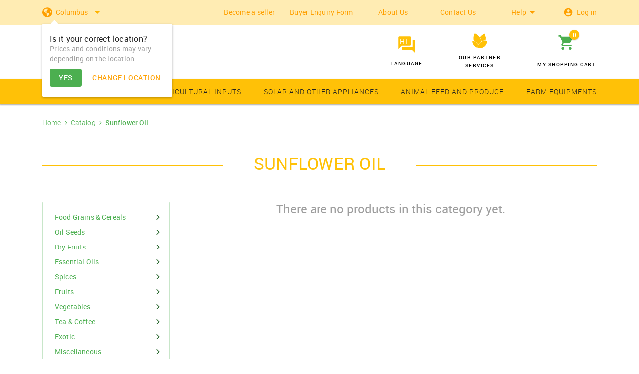

--- FILE ---
content_type: text/html;charset=UTF-8
request_url: https://safalfasalonline.in/catalog/sunflower-oil
body_size: 10528
content:








    <!-- Global site tag (gtag.js) - Google Analytics -->







    <!DOCTYPE html>
    <html lang="en">
        <head>
            <meta charset="utf-8"/>
            <meta name="viewport" id="viewport" content="width=device-width, user-scalable=1">

    <title></title>



    <meta property="og:type" content="website"/>
    <meta property="og:title" content=""/>



<link rel="apple-touch-icon" sizes="180x180" href="/resources/img/favicon/apple-touch-icon.png">
<link rel="icon" type="image/png" sizes="32x32" href="/resources/img/favicon/favicon-32x32.png">
<link rel="icon" type="image/png" sizes="16x16" href="/resources/img/favicon/favicon-16x16.png">
<link rel="manifest" href="/manifest.json">
<link rel="mask-icon" href="/resources/img/favicon/safari-pinned-tab.svg" color="#9765ca">
<meta name="msapplication-TileColor" content="#9765ca">
<meta name="msapplication-TileImage" content="/resources/img/favicon/mstile-144x144.png">
<meta name="theme-color" content="#ffffff">

            <link rel="stylesheet" type="text/css" href="/resources/css/main-535e6199d4.min.css" >






            <script type="application/javascript" src="https://www.google.com/recaptcha/api.js?render=explicit" async defer></script>


        </head>
        <body
            
            
            
            data-currency-locale=en-US
        >
            <div data-src="
                /resources/img/sprite-dcd5a8a778.svg
" class="js-svg-sprite visually-hidden"></div>

            <div class="c-page c-page_category">
    <header class="c-header  js-header">
        <div class="c-header__container js-header__container">
            <div class="c-header__holder">
                <div class="c-header__top js-responsive-dropdown">
                    <a href="javascript:;" class="c-header__menu-trigger js-responsive-dropdown__link">    <svg class="svg svg_burger">
        <use xlink:href="#burger"></use>
    </svg>
</a>
                    <div class="c-header__top-holder">
                        <a href="javascript:;" class="c-header__menu-close js-responsive-dropdown__close">
                            <span class="c-header__menu-close-icon">    <svg class="svg svg_close">
        <use xlink:href="#close"></use>
    </svg>
</span>
                        </a>
                        <div class="c-header__top-cover">
                            <div class="c-header__geolocation">
        <div class="c-geolocation js-geolocation" data-geonameId="4509177" data-name="Columbus">
            <button class="c-geolocation__button js-geolocation__city">
                <span class="c-geolocation__icon c-geolocation__icon_margin_right">
    <svg class="svg svg_global">
        <use xlink:href="#global"></use>
    </svg>
                </span>
                <span class="c-geolocation__text js-geolocation__city-text" title="Columbus">Columbus</span>
                <span class="c-geolocation__arrow js-geolocation__arrow">
    <svg class="svg svg_triangle">
        <use xlink:href="#triangle"></use>
    </svg>
                </span>
            </button>
            <div class="c-geolocation__popup js-geolocation__popup active">
                <div class="c-geolocation__popup-content js-tab-holder">
                    <div class="c-geolocation__item c-geolocation__item_geolocation active js-tab-item" data-target="GEOLOCATION">
                        <span class="c-geolocation__title">Is it your correct location?</span>
                        <span class="c-geolocation__message">Prices and conditions may vary depending on the location.</span>

                        <div class="c-geolocation__control js-geolocation__control" data-confirm="/region">
            <button type="button"
                    class="c-material-button c-material-button_sort_contained
                           mdc-button js-geolocation__confirm js-button_ripple"
                           
                           tabindex="0">
                <span class="mdc-button__ripple"></span>
                <span class="mdc-button__label">
                    Yes
                </span>
            </button>
            <button type="button"
                    class="c-material-button c-material-button_sort_text-orange
                           mdc-button js-tab-link js-button_ripple"
                           data-anchor=SEARCH 
                           tabindex="0">
                <span class="mdc-button__ripple"></span>
                <span class="mdc-button__label">
                    Change location
                </span>
            </button>
                        </div>
                    </div>
                    <div class="c-geolocation__item c-geolocation__item_search  js-tab-item"  data-target="SEARCH">
                        <span class="c-geolocation__title c-geolocation__title_green">Choose location</span>
<form id="geolocation-form" class="c-form c-form__geolocation js-geolocation-form js-suggestion-group" action="/region" method="post" autocomplete="nope">    <div class="c-form__field  c-form__field_grey " v-type="text" >
        <div class="c-form__field-holder c-form__field-holder_grey">
            <input
                type="text"
                id="name-geolocation"
                name="name"
                placeholder="Start typing to search..."
                class="c-form__input  c-form__input_grey "
            autocomplete="off"
            data-suggestion="name"
            data-suggestion-url="/suggestions?nameStartsWith="
            data-suggestion-params="&country=IN"
            data-suggestion-filter="toponymName,adminName1,adminName2"
            v-rule-required="location"
            v-error-required="Please, indicate the %s"
            />
            
            <label class="c-form__label c-form__label_grey " for="name-geolocation">Start typing to search...</label>
            <p class="c-form__error c-form__error_grey"></p>
            <span class="c-form__icon c-form__icon_error c-form__icon_grey">    <svg class="svg svg_error">
        <use xlink:href="#error"></use>
    </svg>
</span>
            <span class="c-form__icon c-form__icon_success c-form__icon_grey">    <svg class="svg svg_tick">
        <use xlink:href="#tick"></use>
    </svg>
</span>
            <span class="c-form__icon c-form__icon_custom c-form__icon_grey">    <svg class="svg svg_search">
        <use xlink:href="#search"></use>
    </svg>
</span>
        </div>
    </div>
    <div class="c-form__field  c-form__field_grey hidden" v-type="text" >
        <div class="c-form__field-holder c-form__field-holder_grey">
            <input
                type="text"
                id="geonameId-geolocation"
                name="geonameId"
                placeholder=""
                class="c-form__input  c-form__input_grey "
            autocomplete="nope"
            data-suggestion="geonameId"
            data-suggestion-drop-dawn="false"
            />
            
            <label class="c-form__label c-form__label_grey " for="geonameId-geolocation"></label>
            <p class="c-form__error c-form__error_grey"></p>
            <span class="c-form__icon c-form__icon_error c-form__icon_grey">    <svg class="svg svg_error">
        <use xlink:href="#error"></use>
    </svg>
</span>
            <span class="c-form__icon c-form__icon_success c-form__icon_grey">    <svg class="svg svg_tick">
        <use xlink:href="#tick"></use>
    </svg>
</span>
            <span class="c-form__icon c-form__icon_custom c-form__icon_grey">    <svg class="svg svg_">
        <use xlink:href="#"></use>
    </svg>
</span>
        </div>
    </div>
<div>
<input type="hidden" name="_csrf" value="b499c78e-d589-4ff0-984c-dc05ef69f478" />
</div></form>                        <a href="javascript:;" class="c-geolocation__button_search js-tab-link js-geolocation__cancel" data-anchor="GEOLOCATION">
                            <span class="c-geolocation__button-back-icon js-tab-link">    <svg class="svg svg_arrow-forward">
        <use xlink:href="#arrow-forward"></use>
    </svg>
</span>
                            <span class="c-geolocation__button-back-text">Cancel</span>
                        </a>
                    </div>
                </div>
            </div>
        </div>
                            </div>
                            <div class="c-header__nav">

<nav class="c-nav">
    <ul class="c-nav__list js-nav">
        <li class="c-nav__item c-nav__item_mobile">
            <a href="/partner" class="c-nav__link">Our Partner Services</a>
        </li>
                <li class="c-nav__item">
                    <a href="/becomeSeller" class="c-nav__link">Become a seller</a>
                </li>
                <li class="c-nav__item">
                    <a href="/buyerEnquiry" class="c-nav__link">Buyer Enquiry Form</a>
                </li>
                <li class="c-nav__item">
                    <a href="/about" class="c-nav__link">About Us</a>
                </li>
                <li class="c-nav__item">
                    <a href="/contacts" class="c-nav__link">Contact Us</a>
                </li>
                <li class="c-nav__item c-nav__item_min-width c-nav__item_desktop js-nav__item">
                    <a href="javascript:;" class="c-nav__link js-nav__link">
                        <span class="c-nav__link__text">
                            Help
                        </span>
                        <span class="c-nav__link__arrow">
    <svg class="svg svg_triangle">
        <use xlink:href="#triangle"></use>
    </svg>
                        </span>
                    </a>
    <ul class="c-nav__dropdown js-nav__drop">
            <li class="c-nav__dropdown-item">
                <a href="/geographical" class="c-nav__dropdown-link">Our Geographical Reach</a>
            </li>
            <li class="c-nav__dropdown-item">
                <a href="/bankAccount" class="c-nav__dropdown-link">Open a Bank Account</a>
            </li>
            <li class="c-nav__dropdown-item">
                <a href="/credit" class="c-nav__dropdown-link">Get bill discounting services</a>
            </li>
            <li class="c-nav__dropdown-item">
                <a href="/insurance" class="c-nav__dropdown-link">Get Insurance</a>
            </li>
            <li class="c-nav__dropdown-item">
                <a href="/logisticEnquiry" class="c-nav__dropdown-link">Enquire for Logistics</a>
            </li>
            <li class="c-nav__dropdown-item">
                <a href="/payment" class="c-nav__dropdown-link">Payments</a>
            </li>
            <li class="c-nav__dropdown-item">
                <a href="/delivery" class="c-nav__dropdown-link">Delivery</a>
            </li>
    </ul>
                </li>
                    <li class="c-nav__item c-nav__item_mobile">
                        <a href="/geographical" class="c-nav__link">Our Geographical Reach</a>
                    </li>
                    <li class="c-nav__item c-nav__item_mobile">
                        <a href="/bankAccount" class="c-nav__link">Open a Bank Account</a>
                    </li>
                    <li class="c-nav__item c-nav__item_mobile">
                        <a href="/credit" class="c-nav__link">Get bill discounting services</a>
                    </li>
                    <li class="c-nav__item c-nav__item_mobile">
                        <a href="/insurance" class="c-nav__link">Get Insurance</a>
                    </li>
                    <li class="c-nav__item c-nav__item_mobile">
                        <a href="/logisticEnquiry" class="c-nav__link">Enquire for Logistics</a>
                    </li>
                    <li class="c-nav__item c-nav__item_mobile">
                        <a href="/payment" class="c-nav__link">Payments</a>
                    </li>
                    <li class="c-nav__item c-nav__item_mobile">
                        <a href="/delivery" class="c-nav__link">Delivery</a>
                    </li>
    </ul>
</nav>
                            </div>
                            <div class="c-header__profile">
<div class="c-header-profile  ">
        <a href="javascript:;" title="Log in"
           class="c-header-profile__link js-login-popup__open">
            <span class="c-header-profile__icon c-header-profile__icon_margin_right">
    <svg class="svg svg_profile">
        <use xlink:href="#profile"></use>
    </svg>
            </span>
            <span class="c-header-profile__text">Log in</span>
        </a>



<template id="loginPopup">
    <div class="c-popup js-popup">
        <div class="c-popup__column c-popup__column_login js-tab-holder">
            <div class="c-authorization__content c-authorization__content_popup">
                <div class="c-authorization__item active c-authorization__item_login js-tab-item" data-target="LOGIN">
                    <div class="c-authorization__panel_left">
                        <p class="c-authorization__message_registration">For Buyer registration,<br>please contact us on</p>
                        <p class="c-authorization__message_registration c-authorization__message_registration_low">Email: <a href="mailto:support@safalfasalonline.com">support@safalfasalonline.com</a></p>
                        <p class="c-authorization__message_registration c-authorization__message_registration_low">Phone: <a href="tel:+917400089898">+91- 7400089898</a></p>
                    </div>
                    <div class="c-authorization__panel_right">
                        <div class="c-authorization__logo">
    <svg class="svg svg_sf-logo">
        <use xlink:href="#sf-logo"></use>
    </svg>
                        </div>
                        <h2 class="c-authorization__message">Sign In</h2>
<form id="login-form-popup" class="c-form c-form_authorization c-authorization__login-form js-popup-login-form" action="/login" method="post"><div class="c-form__field   c-cabinet__form-col" v-type="phone">
    <div class="c-form__field-holder">
        <input
            type="tel"
            id="login-popup"
            name="login"
            class="c-form__input c-form__input_placeholder   "
            data-countryName="countryCode"
            data-numberName="nationalNumber"
            value=""
            v-rule-phone='true'
            v-error-phone="Wrong phone format"
            data-defaultCountry="in"
            data-preferredCountries="in"
                v-rule-required="phone"
                v-error-required="Please, indicate the %s"
            data-type-number
        >
        
        <label class="c-form__label  required" for="login-popup">Mobile Number</label>
        <p class="c-form__error"></p>
        <span class="c-form__icon c-form__icon_error">    <svg class="svg svg_error">
        <use xlink:href="#error"></use>
    </svg>
</span>
        <span class="c-form__icon c-form__icon_success">    <svg class="svg svg_tick">
        <use xlink:href="#tick"></use>
    </svg>
</span>
    </div>
</div>
    <div class="c-form__field   " v-type="text" >
        <div class="c-form__field-holder ">
            <input
                type="password"
                id="password-popup"
                name="password"
                placeholder="Password"
                class="c-form__input   "
            v-rule-required="current password"
            v-rule-min-length="6"
            v-rule-max-length="8"
            v-error-required="Please, indicate the %s"
            v-error-min-length="Minimum length is %s"
            v-error-max-length="Maximum length is %s"
            data-type-number
            />
            
            <label class="c-form__label  " for="password-popup">Password</label>
            <p class="c-form__error "></p>
            <span class="c-form__icon c-form__icon_error ">    <svg class="svg svg_error">
        <use xlink:href="#error"></use>
    </svg>
</span>
            <span class="c-form__icon c-form__icon_success ">    <svg class="svg svg_tick">
        <use xlink:href="#tick"></use>
    </svg>
</span>
            <span class="c-form__icon c-form__icon_custom ">    <svg class="svg svg_">
        <use xlink:href="#"></use>
    </svg>
</span>
        </div>
    </div>
        <div class="c-form__field c-cabinet__form-cell hidden" v-type="radio">
            <div class="c-form__field-row c-form__field-row_between">
    <label class="c-form__radio   " title="Option for representatives of purchasing companies">
        <input
            type="radio"
            id="LEGAL_BUYER"
            class="c-form__radio-input   "
            name="profileType"
            value="LEGAL_BUYER"
                checked
        />
        <span class="c-form__radio-label   " >
                <span class="c-form__radio-label-text  ">Legal profile</span>
        </span>
    </label>
            </div>
        </div>
    <div class="c-form__field c-form__field_captcha " v-type="captha">
        <span class="c-form__captcha-info "></span>
        <div
            class="g-recaptcha c-form__captcha "
            data-sitekey="6Lepx8YUAAAAAJYmHatsTWFjOkonNcr2t2-cCCsC"
            v-captcha-error="The captcha must be correctly filled"
            data-name="g-recaptcha-response"
            data-lang="EN"
        ></div>
        <p class="c-form__error c-form__error_captcha "></p>
    </div>
            <button type="submit"
                    class="c-material-button c-material-button_sort_contained
                           mdc-button c-form__submit c-form__submit_margin js-button_ripple"
                           
                           tabindex="0">
                <span class="mdc-button__ripple"></span>
                <span class="mdc-button__label">
                    Sign In
                </span>
            </button>
        <p class="c-form__form-error text-center"></p>
        <a class="c-form__link"
           href="/login/forgot-password">Forgot your password?</a>
<div>
<input type="hidden" name="_csrf" value="b499c78e-d589-4ff0-984c-dc05ef69f478" />
</div></form>                    </div>
                </div>
            </div>
        </div>
    </div>
</template>
</div>
                            </div>
                                <div class="c-header__category">



<nav class="c-navigation js-navigation">
    <ul class="c-navigation__list container">
            <li class="c-navigation__item js-navigation__item">
                <a href="javascript:;" data-id="1" class="c-navigation__link js-navigation__link" title="Agricultural Produce">
                    <span class="c-navigation__link-text">Agricultural Produce</span>
                </a>
                <div class="c-navigation__drop js-navigation__drop ">
    <div class="c-navigation__drop-holder">
            <div class="c-navigation__drop-container">
                <div class="c-navigation__drop-main">
                    <a href="javascript:;" class="c-navigation__drop-back js-navigation__close-drop">
                        <span class="c-navigation__drop-back-text">Back</span>
                        <span class="c-navigation__drop-back-icon">    <svg class="svg svg_arrow-forward">
        <use xlink:href="#arrow-forward"></use>
    </svg>
</span>
                    </a>
                    <ul class="c-navigation__sub-list">
                            <li class="c-navigation__sub-item js-navigation__sub-item active">
                                <a href="javascript:;" data-id="15" data-target="navigation-15" class="c-navigation__sub-link js-navigation__sub-link" title="Food Grains &amp; Cereals">
                                    <span class="c-navigation__sub-link-text">Food Grains &amp; Cereals</span>
                                    <span class="c-navigation__sub-link-icon">
    <svg class="svg svg_arrow-forward">
        <use xlink:href="#arrow-forward"></use>
    </svg>
                                    </span>
                                </a>
                            </li>
                            <li class="c-navigation__sub-item js-navigation__sub-item ">
                                <a href="javascript:;" data-id="1851" data-target="navigation-1851" class="c-navigation__sub-link js-navigation__sub-link" title="Dry Fruits">
                                    <span class="c-navigation__sub-link-text">Dry Fruits</span>
                                    <span class="c-navigation__sub-link-icon">
    <svg class="svg svg_arrow-forward">
        <use xlink:href="#arrow-forward"></use>
    </svg>
                                    </span>
                                </a>
                            </li>
                            <li class="c-navigation__sub-item js-navigation__sub-item ">
                                <a href="javascript:;" data-id="16" data-target="navigation-16" class="c-navigation__sub-link js-navigation__sub-link" title="Oil Seeds">
                                    <span class="c-navigation__sub-link-text">Oil Seeds</span>
                                    <span class="c-navigation__sub-link-icon">
    <svg class="svg svg_arrow-forward">
        <use xlink:href="#arrow-forward"></use>
    </svg>
                                    </span>
                                </a>
                            </li>
                            <li class="c-navigation__sub-item js-navigation__sub-item ">
                                <a href="javascript:;" data-id="17" data-target="navigation-17" class="c-navigation__sub-link js-navigation__sub-link" title="Essential Oils">
                                    <span class="c-navigation__sub-link-text">Essential Oils</span>
                                    <span class="c-navigation__sub-link-icon">
    <svg class="svg svg_arrow-forward">
        <use xlink:href="#arrow-forward"></use>
    </svg>
                                    </span>
                                </a>
                            </li>
                            <li class="c-navigation__sub-item js-navigation__sub-item ">
                                <a href="javascript:;" data-id="18" data-target="navigation-18" class="c-navigation__sub-link js-navigation__sub-link" title="Spices">
                                    <span class="c-navigation__sub-link-text">Spices</span>
                                    <span class="c-navigation__sub-link-icon">
    <svg class="svg svg_arrow-forward">
        <use xlink:href="#arrow-forward"></use>
    </svg>
                                    </span>
                                </a>
                            </li>
                            <li class="c-navigation__sub-item js-navigation__sub-item ">
                                <a href="javascript:;" data-id="19" data-target="navigation-19" class="c-navigation__sub-link js-navigation__sub-link" title="Fruits">
                                    <span class="c-navigation__sub-link-text">Fruits</span>
                                    <span class="c-navigation__sub-link-icon">
    <svg class="svg svg_arrow-forward">
        <use xlink:href="#arrow-forward"></use>
    </svg>
                                    </span>
                                </a>
                            </li>
                            <li class="c-navigation__sub-item js-navigation__sub-item ">
                                <a href="javascript:;" data-id="20" data-target="navigation-20" class="c-navigation__sub-link js-navigation__sub-link" title="Vegetables">
                                    <span class="c-navigation__sub-link-text">Vegetables</span>
                                    <span class="c-navigation__sub-link-icon">
    <svg class="svg svg_arrow-forward">
        <use xlink:href="#arrow-forward"></use>
    </svg>
                                    </span>
                                </a>
                            </li>
                            <li class="c-navigation__sub-item js-navigation__sub-item ">
                                <a href="javascript:;" data-id="21" data-target="navigation-21" class="c-navigation__sub-link js-navigation__sub-link" title="Tea &amp; Coffee">
                                    <span class="c-navigation__sub-link-text">Tea &amp; Coffee</span>
                                    <span class="c-navigation__sub-link-icon">
    <svg class="svg svg_arrow-forward">
        <use xlink:href="#arrow-forward"></use>
    </svg>
                                    </span>
                                </a>
                            </li>
                            <li class="c-navigation__sub-item js-navigation__sub-item ">
                                <a href="javascript:;" data-id="22" data-target="navigation-22" class="c-navigation__sub-link js-navigation__sub-link" title="Exotic">
                                    <span class="c-navigation__sub-link-text">Exotic</span>
                                    <span class="c-navigation__sub-link-icon">
    <svg class="svg svg_arrow-forward">
        <use xlink:href="#arrow-forward"></use>
    </svg>
                                    </span>
                                </a>
                            </li>
                            <li class="c-navigation__sub-item js-navigation__sub-item ">
                                <a href="javascript:;" data-id="23" data-target="navigation-23" class="c-navigation__sub-link js-navigation__sub-link" title="Miscellaneous">
                                    <span class="c-navigation__sub-link-text">Miscellaneous</span>
                                    <span class="c-navigation__sub-link-icon">
    <svg class="svg svg_arrow-forward">
        <use xlink:href="#arrow-forward"></use>
    </svg>
                                    </span>
                                </a>
                            </li>
                    </ul>
                </div>
                <div class="c-navigation__sub-drop js-navigation__sub-drop">
    <div class="c-navigation__sub-drop-item js-navigation__category active" data-anchor="navigation-15">
        <a href="javascript:;" class="c-navigation__drop-back js-navigation__close-sub-drop">
            <span class="c-navigation__drop-back-text">Back</span>
            <span class="c-navigation__drop-back-icon">    <svg class="svg svg_arrow-forward">
        <use xlink:href="#arrow-forward"></use>
    </svg>
</span>
        </a>
            <div class="c-navigation__scrollbar js-scrollbar js-scrollbar_navigation">
                <ul class="c-navigation__category">
                <li class="c-navigation__category-item">
                    <a href="/catalog/arhar-agricultural-produce" class="c-navigation__category-link" title="Arhar">Arhar</a>
                </li>
                <li class="c-navigation__category-item">
                    <a href="/catalog/arhar-dal-split-agricultural-produce" class="c-navigation__category-link" title="Arhar Dal Split">Arhar Dal Split</a>
                </li>
                <li class="c-navigation__category-item">
                    <a href="/catalog/bajra-agricultural-produce" class="c-navigation__category-link" title="Bajra">Bajra</a>
                </li>
                <li class="c-navigation__category-item">
                    <a href="/catalog/barley-agricultural-produce" class="c-navigation__category-link" title="Barley">Barley</a>
                </li>
                <li class="c-navigation__category-item">
                    <a href="/catalog/chana-dal-split-agricultural-produce" class="c-navigation__category-link" title="Chana Dal Split">Chana Dal Split</a>
                </li>
                <li class="c-navigation__category-item">
                    <a href="/catalog/chana-whole-agricultural-produce" class="c-navigation__category-link" title="Chana whole">Chana whole</a>
                </li>
                <li class="c-navigation__category-item">
                    <a href="/catalog/finger-millet" class="c-navigation__category-link" title="Finger Millet">Finger Millet</a>
                </li>
                <li class="c-navigation__category-item">
                    <a href="/catalog/maize-agricultural-produce" class="c-navigation__category-link" title="Maize">Maize</a>
                </li>
                <li class="c-navigation__category-item">
                    <a href="/catalog/moong-whole-agricultural-produce" class="c-navigation__category-link" title="Moong whole">Moong whole</a>
                </li>
                <li class="c-navigation__category-item">
                    <a href="/catalog/paddy-agricultural-produce" class="c-navigation__category-link" title="Paddy">Paddy</a>
                </li>
                <li class="c-navigation__category-item">
                    <a href="/catalog/soyabean" class="c-navigation__category-link" title="Soyabean">Soyabean</a>
                </li>
                <li class="c-navigation__category-item">
                    <a href="/catalog/urad-whole-agricultural-produce" class="c-navigation__category-link" title="Urad whole">Urad whole</a>
                </li>
                <li class="c-navigation__category-item">
                    <a href="/catalog/wheat-agricultural-produce" class="c-navigation__category-link" title="Wheat">Wheat</a>
                </li>
                </ul>
            </div>
    </div>
                </div>
            </div>
    </div>
                </div>
            </li>
            <li class="c-navigation__item js-navigation__item">
                <a href="javascript:;" data-id="35" class="c-navigation__link js-navigation__link" title="Agricultural Inputs">
                    <span class="c-navigation__link-text">Agricultural Inputs</span>
                </a>
                <div class="c-navigation__drop js-navigation__drop ">
    <div class="c-navigation__drop-holder">
            <div class="c-navigation__drop-container">
                <div class="c-navigation__drop-main">
                    <a href="javascript:;" class="c-navigation__drop-back js-navigation__close-drop">
                        <span class="c-navigation__drop-back-text">Back</span>
                        <span class="c-navigation__drop-back-icon">    <svg class="svg svg_arrow-forward">
        <use xlink:href="#arrow-forward"></use>
    </svg>
</span>
                    </a>
                    <ul class="c-navigation__sub-list">
                            <li class="c-navigation__sub-item js-navigation__sub-item active">
                                <a href="javascript:;" data-id="36" data-target="navigation-36" class="c-navigation__sub-link js-navigation__sub-link" title="Seeds">
                                    <span class="c-navigation__sub-link-text">Seeds</span>
                                    <span class="c-navigation__sub-link-icon">
    <svg class="svg svg_arrow-forward">
        <use xlink:href="#arrow-forward"></use>
    </svg>
                                    </span>
                                </a>
                            </li>
                            <li class="c-navigation__sub-item js-navigation__sub-item ">
                                <a href="javascript:;" data-id="1501" data-target="navigation-1501" class="c-navigation__sub-link js-navigation__sub-link" title="Fertilizers &amp; Nutrients">
                                    <span class="c-navigation__sub-link-text">Fertilizers &amp; Nutrients</span>
                                    <span class="c-navigation__sub-link-icon">
    <svg class="svg svg_arrow-forward">
        <use xlink:href="#arrow-forward"></use>
    </svg>
                                    </span>
                                </a>
                            </li>
                            <li class="c-navigation__sub-item js-navigation__sub-item ">
                                <a href="javascript:;" data-id="1502" data-target="navigation-1502" class="c-navigation__sub-link js-navigation__sub-link" title="Pesticides">
                                    <span class="c-navigation__sub-link-text">Pesticides</span>
                                    <span class="c-navigation__sub-link-icon">
    <svg class="svg svg_arrow-forward">
        <use xlink:href="#arrow-forward"></use>
    </svg>
                                    </span>
                                </a>
                            </li>
                            <li class="c-navigation__sub-item js-navigation__sub-item ">
                                <a href="javascript:;" data-id="1503" data-target="navigation-1503" class="c-navigation__sub-link js-navigation__sub-link" title="PGR &amp; Soild Treatment">
                                    <span class="c-navigation__sub-link-text">PGR &amp; Soild Treatment</span>
                                    <span class="c-navigation__sub-link-icon">
    <svg class="svg svg_arrow-forward">
        <use xlink:href="#arrow-forward"></use>
    </svg>
                                    </span>
                                </a>
                            </li>
                            <li class="c-navigation__sub-item js-navigation__sub-item ">
                                <a href="javascript:;" data-id="44" data-target="navigation-44" class="c-navigation__sub-link js-navigation__sub-link" title="Organic Inputs">
                                    <span class="c-navigation__sub-link-text">Organic Inputs</span>
                                    <span class="c-navigation__sub-link-icon">
    <svg class="svg svg_arrow-forward">
        <use xlink:href="#arrow-forward"></use>
    </svg>
                                    </span>
                                </a>
                            </li>
                    </ul>
                </div>
                <div class="c-navigation__sub-drop js-navigation__sub-drop">
    <div class="c-navigation__sub-drop-item js-navigation__category active" data-anchor="navigation-36">
        <a href="javascript:;" class="c-navigation__drop-back js-navigation__close-sub-drop">
            <span class="c-navigation__drop-back-text">Back</span>
            <span class="c-navigation__drop-back-icon">    <svg class="svg svg_arrow-forward">
        <use xlink:href="#arrow-forward"></use>
    </svg>
</span>
        </a>
            <div class="c-navigation__scrollbar js-scrollbar js-scrollbar_navigation">
                <ul class="c-navigation__category">
                <li class="c-navigation__category-item">
                    <a href="/catalog/vegetable-seeds-agricultural-inputs" class="c-navigation__category-link" title="Vegetable Seeds">Vegetable Seeds</a>
                </li>
                <li class="c-navigation__category-item">
                    <a href="/catalog/flower-seeds-agricultural-inputs" class="c-navigation__category-link" title="Flower Seeds">Flower Seeds</a>
                </li>
                <li class="c-navigation__category-item">
                    <a href="/catalog/kitchen-gardening-seeds" class="c-navigation__category-link" title="Kitchen Gardening Seeds">Kitchen Gardening Seeds</a>
                </li>
                <li class="c-navigation__category-item">
                    <a href="/catalog/field-crop-seeds-agricultural-inputs" class="c-navigation__category-link" title="Field Crop Seeds">Field Crop Seeds</a>
                </li>
                <li class="c-navigation__category-item">
                    <a href="/catalog/paddy-seeds-agricultural-inputs" class="c-navigation__category-link" title="Paddy Seeds">Paddy Seeds</a>
                </li>
                </ul>
            </div>
    </div>
                </div>
            </div>
    </div>
                </div>
            </li>
            <li class="c-navigation__item js-navigation__item">
                <a href="javascript:;" data-id="1002" class="c-navigation__link js-navigation__link" title="Solar and Other Appliances">
                    <span class="c-navigation__link-text">Solar and Other Appliances</span>
                </a>
                <div class="c-navigation__drop js-navigation__drop ">
    <div class="c-navigation__drop-holder">
            <div class="c-navigation__drop-container">
                <div class="c-navigation__drop-main">
                    <a href="javascript:;" class="c-navigation__drop-back js-navigation__close-drop">
                        <span class="c-navigation__drop-back-text">Back</span>
                        <span class="c-navigation__drop-back-icon">    <svg class="svg svg_arrow-forward">
        <use xlink:href="#arrow-forward"></use>
    </svg>
</span>
                    </a>
                    <ul class="c-navigation__sub-list">
                            <li class="c-navigation__sub-item js-navigation__sub-item active">
                                <a href="javascript:;" data-id="843" data-target="navigation-843" class="c-navigation__sub-link js-navigation__sub-link" title="Solar products">
                                    <span class="c-navigation__sub-link-text">Solar products</span>
                                    <span class="c-navigation__sub-link-icon">
    <svg class="svg svg_arrow-forward">
        <use xlink:href="#arrow-forward"></use>
    </svg>
                                    </span>
                                </a>
                            </li>
                            <li class="c-navigation__sub-item js-navigation__sub-item ">
                                <a href="javascript:;" data-id="844" data-target="navigation-844" class="c-navigation__sub-link js-navigation__sub-link" title="Appliances">
                                    <span class="c-navigation__sub-link-text">Appliances</span>
                                    <span class="c-navigation__sub-link-icon">
    <svg class="svg svg_arrow-forward">
        <use xlink:href="#arrow-forward"></use>
    </svg>
                                    </span>
                                </a>
                            </li>
                    </ul>
                </div>
                <div class="c-navigation__sub-drop js-navigation__sub-drop">
    <div class="c-navigation__sub-drop-item js-navigation__category active" data-anchor="navigation-843">
        <a href="javascript:;" class="c-navigation__drop-back js-navigation__close-sub-drop">
            <span class="c-navigation__drop-back-text">Back</span>
            <span class="c-navigation__drop-back-icon">    <svg class="svg svg_arrow-forward">
        <use xlink:href="#arrow-forward"></use>
    </svg>
</span>
        </a>
            <div class="c-navigation__scrollbar js-scrollbar js-scrollbar_navigation">
                <ul class="c-navigation__category">
                <li class="c-navigation__category-item">
                    <a href="/catalog/home-system" class="c-navigation__category-link" title="Solar Home Appliances">Solar Home Appliances</a>
                </li>
                <li class="c-navigation__category-item">
                    <a href="/catalog/solar-fan" class="c-navigation__category-link" title="Solar fan">Solar fan</a>
                </li>
                <li class="c-navigation__category-item">
                    <a href="/catalog/solar-torch" class="c-navigation__category-link" title="Solar Torch">Solar Torch</a>
                </li>
                <li class="c-navigation__category-item">
                    <a href="/catalog/solar-latern" class="c-navigation__category-link" title="Solar Latern">Solar Latern</a>
                </li>
                </ul>
            </div>
    </div>
                </div>
            </div>
    </div>
                </div>
            </li>
            <li class="c-navigation__item js-navigation__item">
                <a href="javascript:;" data-id="1005" class="c-navigation__link js-navigation__link" title="Animal Feed and Produce">
                    <span class="c-navigation__link-text">Animal Feed and Produce</span>
                </a>
                <div class="c-navigation__drop js-navigation__drop ">
    <div class="c-navigation__drop-holder">
            <div class="c-navigation__drop-container">
                <div class="c-navigation__drop-main">
                    <a href="javascript:;" class="c-navigation__drop-back js-navigation__close-drop">
                        <span class="c-navigation__drop-back-text">Back</span>
                        <span class="c-navigation__drop-back-icon">    <svg class="svg svg_arrow-forward">
        <use xlink:href="#arrow-forward"></use>
    </svg>
</span>
                    </a>
                    <ul class="c-navigation__sub-list">
                            <li class="c-navigation__sub-item js-navigation__sub-item active">
                                <a href="javascript:;" data-id="1006" data-target="navigation-1006" class="c-navigation__sub-link js-navigation__sub-link" title="Animal Produce">
                                    <span class="c-navigation__sub-link-text">Animal Produce</span>
                                    <span class="c-navigation__sub-link-icon">
    <svg class="svg svg_arrow-forward">
        <use xlink:href="#arrow-forward"></use>
    </svg>
                                    </span>
                                </a>
                            </li>
                            <li class="c-navigation__sub-item js-navigation__sub-item ">
                                <a href="javascript:;" data-id="842" data-target="navigation-842" class="c-navigation__sub-link js-navigation__sub-link" title="Animal Feed">
                                    <span class="c-navigation__sub-link-text">Animal Feed</span>
                                    <span class="c-navigation__sub-link-icon">
    <svg class="svg svg_arrow-forward">
        <use xlink:href="#arrow-forward"></use>
    </svg>
                                    </span>
                                </a>
                            </li>
                    </ul>
                </div>
                <div class="c-navigation__sub-drop js-navigation__sub-drop">
    <div class="c-navigation__sub-drop-item js-navigation__category active" data-anchor="navigation-1006">
        <a href="javascript:;" class="c-navigation__drop-back js-navigation__close-sub-drop">
            <span class="c-navigation__drop-back-text">Back</span>
            <span class="c-navigation__drop-back-icon">    <svg class="svg svg_arrow-forward">
        <use xlink:href="#arrow-forward"></use>
    </svg>
</span>
        </a>
            <div class="c-navigation__scrollbar js-scrollbar js-scrollbar_navigation">
                <ul class="c-navigation__category">
                <li class="c-navigation__category-item">
                    <a href="/catalog/dairy-animal-produce" class="c-navigation__category-link" title="Dairy">Dairy</a>
                </li>
                </ul>
            </div>
    </div>
                </div>
            </div>
    </div>
                </div>
            </li>
            <li class="c-navigation__item js-navigation__item">
                <a href="javascript:;" data-id="1010" class="c-navigation__link js-navigation__link" title="Farm Equipments">
                    <span class="c-navigation__link-text">Farm Equipments</span>
                </a>
                <div class="c-navigation__drop js-navigation__drop ">
    <div class="c-navigation__drop-holder">
            <div class="c-navigation__drop-container">
                <div class="c-navigation__drop-main">
                    <a href="javascript:;" class="c-navigation__drop-back js-navigation__close-drop">
                        <span class="c-navigation__drop-back-text">Back</span>
                        <span class="c-navigation__drop-back-icon">    <svg class="svg svg_arrow-forward">
        <use xlink:href="#arrow-forward"></use>
    </svg>
</span>
                    </a>
                    <ul class="c-navigation__sub-list">
                            <li class="c-navigation__sub-item js-navigation__sub-item active">
                                <a href="javascript:;" data-id="1011" data-target="navigation-1011" class="c-navigation__sub-link js-navigation__sub-link" title="Farm Equipments - Buy &amp; Sell">
                                    <span class="c-navigation__sub-link-text">Farm Equipments - Buy &amp; Sell</span>
                                    <span class="c-navigation__sub-link-icon">
    <svg class="svg svg_arrow-forward">
        <use xlink:href="#arrow-forward"></use>
    </svg>
                                    </span>
                                </a>
                            </li>
                            <li class="c-navigation__sub-item js-navigation__sub-item ">
                                <a href="javascript:;" data-id="1018" data-target="navigation-1018" class="c-navigation__sub-link js-navigation__sub-link" title="Farm Equipments - Lease">
                                    <span class="c-navigation__sub-link-text">Farm Equipments - Lease</span>
                                    <span class="c-navigation__sub-link-icon">
    <svg class="svg svg_arrow-forward">
        <use xlink:href="#arrow-forward"></use>
    </svg>
                                    </span>
                                </a>
                            </li>
                    </ul>
                </div>
                <div class="c-navigation__sub-drop js-navigation__sub-drop">
    <div class="c-navigation__sub-drop-item js-navigation__category active" data-anchor="navigation-1011">
        <a href="javascript:;" class="c-navigation__drop-back js-navigation__close-sub-drop">
            <span class="c-navigation__drop-back-text">Back</span>
            <span class="c-navigation__drop-back-icon">    <svg class="svg svg_arrow-forward">
        <use xlink:href="#arrow-forward"></use>
    </svg>
</span>
        </a>
            <div class="c-navigation__scrollbar js-scrollbar js-scrollbar_navigation">
                <ul class="c-navigation__category">
                <li class="c-navigation__category-item">
                    <a href="/catalog/farming-equipments" class="c-navigation__category-link" title="Farm Machinery">Farm Machinery</a>
                </li>
                <li class="c-navigation__category-item">
                    <a href="/catalog/irrigation-tools" class="c-navigation__category-link" title="Irrigation Tools">Irrigation Tools</a>
                </li>
                </ul>
            </div>
    </div>
                </div>
            </div>
    </div>
                </div>
            </li>
    </ul>
</nav>
                                </div>
                        </div>
                    </div>
                </div>
                <div class="c-header__bottom container">
                    <div class="c-header__logo c-header__item">
    <a href="/" class="c-logo ">

            <img src="/resources/img/sf-logo-faa07a277b.svg" alt="Safal Fasal"   title="Safal Fasal" width=160 height=78>
            <span class="c-logo__text">Safal Fasal</span>
    </a>
                    </div>
                    <div class="c-header__logo-small c-header__item">

<div class="c-small-logo">
    <a href="/" class="c-small-logo__link">
        <span class="c-small-logo__icon">
    <svg class="svg svg_logo-white">
        <use xlink:href="#logo-white"></use>
    </svg>
        </span>
        <span class="c-small-logo__title">Safal Fasal</span>
    </a>
</div>
                    </div>
                    <div class="c-header__language c-header__item">
<div class="c-language js-lang">
    <a href="javascript:;" title="भाषा को हिंदी में बदलें" class="c-language__link js-lang__link">
        <span class="c-language__icon-holder">
            <span class="c-language__icon">
    <svg class="svg svg_language">
        <use xlink:href="#language"></use>
    </svg>
            </span>
            <span class="c-language__current js-lang__current">EN</span>
            <span class="c-language__target js-lang__target">HI</span>
        </span>
        <span class="c-language__title">Language</span>
    </a>
</div>
                    </div>
                    <div class="c-header__partner c-header__item">
<div class="c-partner">
    <a href="/partner" class="c-partner__link">
        <span class="c-partner__icon">
    <svg class="svg svg_logo-white">
        <use xlink:href="#logo-white"></use>
    </svg>
        </span>
        <span class="c-partner__title">OUR PARTNER SERVICES</span>
        <span class="c-partner__title_short">Partners</span>
    </a>
</div>
                    </div>
                    <div class="c-header__cart c-header__item">



<div class="c-cart">
    <a href="/cart" class="c-cart__link js-cart">
        <span class="c-cart__holder">
            <span class="c-cart__count js-cart-quantity" data-quantity="0">0</span>
            <span class="c-cart__icon">
    <svg class="svg svg_shopping-cart">
        <use xlink:href="#shopping-cart"></use>
    </svg>
            </span>
        </span>
        <span class="c-cart__title">My Shopping Cart</span>
        <span class="c-cart__title_short">Cart</span>
    </a>
</div>
                    </div>
                </div>
            </div>
        </div>
    </header>

    <div class="container c-page__content">
    <nav class="c-breadcrumbs js-dropdown">
        <div class="c-breadcrumbs__hidden-panel">
            <a href="javascript:;" class="c-breadcrumbs__back-link js-backwards">
                <span class="c-breadcrumbs__back-link-icon">    <svg class="svg svg_back">
        <use xlink:href="#back"></use>
    </svg>
</span>
                <span class="c-breadcrumbs__back-link-text">Back</span>
            </a>
            <a href="javascript:;" class="c-breadcrumbs__trigger js-dropdown__link">
                <span class="c-breadcrumbs__trigger-icon">    <svg class="svg svg_triangle">
        <use xlink:href="#triangle"></use>
    </svg>
</span>
            </a>
        </div>
        <ul class="c-breadcrumbs__list" itemscope itemtype="http://schema.org/BreadcrumbList">
            <li class="c-breadcrumbs__item" itemprop="itemListElement" itemscope itemtype="http://schema.org/ListItem">
                <a href="/" class="c-breadcrumbs__link" itemprop="item">
                    <span class="c-breadcrumbs__link-name" itemprop="name">Home</span>
                    <meta itemprop="position" content="1" />
                </a>
                <span class="c-breadcrumbs__icon">
    <svg class="svg svg_arrow-forward">
        <use xlink:href="#arrow-forward"></use>
    </svg>
                </span>
            </li>
                    <li class="c-breadcrumbs__item" itemprop="itemListElement" itemscope itemtype="http://schema.org/ListItem">
                        <a href="/catalog" class="c-breadcrumbs__link" itemprop="item">
                            <span class="c-breadcrumbs__link-name" itemprop="name">Catalog</span>
                            <meta itemprop="position" content="2" />
                        </a>
                        <span class="c-breadcrumbs__icon">
    <svg class="svg svg_arrow-forward">
        <use xlink:href="#arrow-forward"></use>
    </svg>
                        </span>
                    </li>
            <li class="c-breadcrumbs__item" itemscope itemtype="http://schema.org/ListItem">
                <span class="c-breadcrumbs__text" itemprop="item" >
                    <span class="c-breadcrumbs__link-name" itemprop="name">Sunflower Oil</span>
                    <meta itemprop="position" content="3" />
                </span>
            </li>
        </ul>
    </nav>










    <h1 class="c-page__category-title c-products-list__title">
        <span class="c-page__category-title-text">                Sunflower Oil
</span>
    </h1>
    <div class="js-responsive-dropdown c-products-list">
        <div class="c-products-list__filter-holder">
            <a href="javascript:;" class="c-products-list__menu-close js-responsive-dropdown__close">
                <span class="c-products-list__menu-close-icon">    <svg class="svg svg_close">
        <use xlink:href="#close"></use>
    </svg>
</span>
            </a>
            <div class="c-products-list__filter-list">
                <div class="c-products-list__seasonal-sidebar">
<nav class="c-seasonal-sidebar">
    <ul class="c-seasonal-sidebar__list js-accordion">
            <li class="c-seasonal-sidebar__item js-accordion__item">
                <a href="javascript:;" class="c-seasonal-sidebar__link js-accordion__link">
                    <span class="c-seasonal-sidebar__text-holder">
                        <span class="c-seasonal-sidebar__text">Food Grains &amp; Cereals</span>
                    </span>
                    <span class="c-seasonal-sidebar__icon">
    <svg class="svg svg_arrow-forward">
        <use xlink:href="#arrow-forward"></use>
    </svg>
                    </span>
                </a>
                <ul class="c-seasonal-sidebar__sub-list js-accordion__content">
                        <li class="c-seasonal-sidebar__sub-item ">
                            <a href="/catalog/arhar-agricultural-produce" class="c-seasonal-sidebar__sub-link">Arhar</a>
                        </li>
                        <li class="c-seasonal-sidebar__sub-item ">
                            <a href="/catalog/arhar-dal-split-agricultural-produce" class="c-seasonal-sidebar__sub-link">Arhar Dal Split</a>
                        </li>
                        <li class="c-seasonal-sidebar__sub-item ">
                            <a href="/catalog/bajra-agricultural-produce" class="c-seasonal-sidebar__sub-link">Bajra</a>
                        </li>
                        <li class="c-seasonal-sidebar__sub-item ">
                            <a href="/catalog/barley-agricultural-produce" class="c-seasonal-sidebar__sub-link">Barley</a>
                        </li>
                        <li class="c-seasonal-sidebar__sub-item ">
                            <a href="/catalog/chana-dal-split-agricultural-produce" class="c-seasonal-sidebar__sub-link">Chana Dal Split</a>
                        </li>
                        <li class="c-seasonal-sidebar__sub-item ">
                            <a href="/catalog/chana-whole-agricultural-produce" class="c-seasonal-sidebar__sub-link">Chana whole</a>
                        </li>
                        <li class="c-seasonal-sidebar__sub-item ">
                            <a href="/catalog/finger-millet" class="c-seasonal-sidebar__sub-link">Finger Millet</a>
                        </li>
                        <li class="c-seasonal-sidebar__sub-item ">
                            <a href="/catalog/maize-agricultural-produce" class="c-seasonal-sidebar__sub-link">Maize</a>
                        </li>
                        <li class="c-seasonal-sidebar__sub-item ">
                            <a href="/catalog/moong-whole-agricultural-produce" class="c-seasonal-sidebar__sub-link">Moong whole</a>
                        </li>
                        <li class="c-seasonal-sidebar__sub-item ">
                            <a href="/catalog/paddy-agricultural-produce" class="c-seasonal-sidebar__sub-link">Paddy</a>
                        </li>
                        <li class="c-seasonal-sidebar__sub-item ">
                            <a href="/catalog/soyabean" class="c-seasonal-sidebar__sub-link">Soyabean</a>
                        </li>
                        <li class="c-seasonal-sidebar__sub-item ">
                            <a href="/catalog/urad-whole-agricultural-produce" class="c-seasonal-sidebar__sub-link">Urad whole</a>
                        </li>
                        <li class="c-seasonal-sidebar__sub-item ">
                            <a href="/catalog/wheat-agricultural-produce" class="c-seasonal-sidebar__sub-link">Wheat</a>
                        </li>
                </ul>
            </li>
            <li class="c-seasonal-sidebar__item js-accordion__item">
                <a href="javascript:;" class="c-seasonal-sidebar__link js-accordion__link">
                    <span class="c-seasonal-sidebar__text-holder">
                        <span class="c-seasonal-sidebar__text">Oil Seeds</span>
                    </span>
                    <span class="c-seasonal-sidebar__icon">
    <svg class="svg svg_arrow-forward">
        <use xlink:href="#arrow-forward"></use>
    </svg>
                    </span>
                </a>
                <ul class="c-seasonal-sidebar__sub-list js-accordion__content">
                        <li class="c-seasonal-sidebar__sub-item ">
                            <a href="/catalog/castor-seed-agricultural-produce" class="c-seasonal-sidebar__sub-link">Castor seed</a>
                        </li>
                        <li class="c-seasonal-sidebar__sub-item ">
                            <a href="/catalog/cotton-seed-agricultural-produce" class="c-seasonal-sidebar__sub-link">Cotton Seed</a>
                        </li>
                        <li class="c-seasonal-sidebar__sub-item ">
                            <a href="/catalog/peanut-kernel-agricultural-produce" class="c-seasonal-sidebar__sub-link">Groundnut</a>
                        </li>
                        <li class="c-seasonal-sidebar__sub-item ">
                            <a href="/catalog/linseed-agricultural-produce" class="c-seasonal-sidebar__sub-link">Linseed</a>
                        </li>
                        <li class="c-seasonal-sidebar__sub-item ">
                            <a href="/catalog/mustard-seed-agricultural-produce" class="c-seasonal-sidebar__sub-link">Mustard seed</a>
                        </li>
                        <li class="c-seasonal-sidebar__sub-item ">
                            <a href="/catalog/peanut-husk-agricultural-produce" class="c-seasonal-sidebar__sub-link">Peanut husk</a>
                        </li>
                        <li class="c-seasonal-sidebar__sub-item ">
                            <a href="/catalog/sesame-seed-agricultural-produce" class="c-seasonal-sidebar__sub-link">Sesame seed</a>
                        </li>
                </ul>
            </li>
            <li class="c-seasonal-sidebar__item js-accordion__item">
                <a href="javascript:;" class="c-seasonal-sidebar__link js-accordion__link">
                    <span class="c-seasonal-sidebar__text-holder">
                        <span class="c-seasonal-sidebar__text">Dry Fruits</span>
                    </span>
                    <span class="c-seasonal-sidebar__icon">
    <svg class="svg svg_arrow-forward">
        <use xlink:href="#arrow-forward"></use>
    </svg>
                    </span>
                </a>
                <ul class="c-seasonal-sidebar__sub-list js-accordion__content">
                        <li class="c-seasonal-sidebar__sub-item ">
                            <a href="/catalog/cashew-nut" class="c-seasonal-sidebar__sub-link">Cashew Nut</a>
                        </li>
                </ul>
            </li>
            <li class="c-seasonal-sidebar__item js-accordion__item">
                <a href="javascript:;" class="c-seasonal-sidebar__link js-accordion__link">
                    <span class="c-seasonal-sidebar__text-holder">
                        <span class="c-seasonal-sidebar__text">Essential Oils</span>
                    </span>
                    <span class="c-seasonal-sidebar__icon">
    <svg class="svg svg_arrow-forward">
        <use xlink:href="#arrow-forward"></use>
    </svg>
                    </span>
                </a>
                <ul class="c-seasonal-sidebar__sub-list js-accordion__content">
                        <li class="c-seasonal-sidebar__sub-item ">
                            <a href="/catalog/coconut-oil" class="c-seasonal-sidebar__sub-link">Coconut Oil</a>
                        </li>
                        <li class="c-seasonal-sidebar__sub-item ">
                            <a href="/catalog/ghee" class="c-seasonal-sidebar__sub-link">Ghee</a>
                        </li>
                        <li class="c-seasonal-sidebar__sub-item ">
                            <a href="/catalog/groundnut-oil" class="c-seasonal-sidebar__sub-link">Groundnut Oil</a>
                        </li>
                        <li class="c-seasonal-sidebar__sub-item ">
                            <a href="/catalog/mint-oil-agricultural-produce" class="c-seasonal-sidebar__sub-link">Mint Oil</a>
                        </li>
                        <li class="c-seasonal-sidebar__sub-item ">
                            <a href="/catalog/mustard-oil" class="c-seasonal-sidebar__sub-link">Mustard Oil</a>
                        </li>
                        <li class="c-seasonal-sidebar__sub-item ">
                            <a href="/catalog/olive-oil" class="c-seasonal-sidebar__sub-link">Olive Oil</a>
                        </li>
                        <li class="c-seasonal-sidebar__sub-item ">
                            <a href="/catalog/seasame-oil" class="c-seasonal-sidebar__sub-link">Seasame Oil</a>
                        </li>
                        <li class="c-seasonal-sidebar__sub-item ">
                            <a href="/catalog/sunflower-oil" class="c-seasonal-sidebar__sub-link">Sunflower Oil</a>
                        </li>
                        <li class="c-seasonal-sidebar__sub-item ">
                            <a href="/catalog/vegetable-oil" class="c-seasonal-sidebar__sub-link">Vegetable Oil</a>
                        </li>
                </ul>
            </li>
            <li class="c-seasonal-sidebar__item js-accordion__item">
                <a href="javascript:;" class="c-seasonal-sidebar__link js-accordion__link">
                    <span class="c-seasonal-sidebar__text-holder">
                        <span class="c-seasonal-sidebar__text">Spices</span>
                    </span>
                    <span class="c-seasonal-sidebar__icon">
    <svg class="svg svg_arrow-forward">
        <use xlink:href="#arrow-forward"></use>
    </svg>
                    </span>
                </a>
                <ul class="c-seasonal-sidebar__sub-list js-accordion__content">
                        <li class="c-seasonal-sidebar__sub-item ">
                            <a href="/catalog/black-pepper-whole-agricultural-produce" class="c-seasonal-sidebar__sub-link">Black Pepper Whole</a>
                        </li>
                        <li class="c-seasonal-sidebar__sub-item ">
                            <a href="/catalog/cardamom" class="c-seasonal-sidebar__sub-link">Cardamom</a>
                        </li>
                        <li class="c-seasonal-sidebar__sub-item ">
                            <a href="/catalog/cinnamon-agricultural-produce" class="c-seasonal-sidebar__sub-link">Cinnamon</a>
                        </li>
                        <li class="c-seasonal-sidebar__sub-item ">
                            <a href="/catalog/clove-agricultural-produce" class="c-seasonal-sidebar__sub-link">Clove</a>
                        </li>
                        <li class="c-seasonal-sidebar__sub-item ">
                            <a href="/catalog/cumin-agricultural-produce" class="c-seasonal-sidebar__sub-link">Cumin</a>
                        </li>
                        <li class="c-seasonal-sidebar__sub-item ">
                            <a href="/catalog/javithri-flower-agricultural-produce" class="c-seasonal-sidebar__sub-link">Javithri Flower</a>
                        </li>
                        <li class="c-seasonal-sidebar__sub-item ">
                            <a href="/catalog/nutmeg-agricultural-produce" class="c-seasonal-sidebar__sub-link">Nutmeg</a>
                        </li>
                        <li class="c-seasonal-sidebar__sub-item ">
                            <a href="/catalog/red-chilli-agricultural-produce" class="c-seasonal-sidebar__sub-link">Red chilli</a>
                        </li>
                        <li class="c-seasonal-sidebar__sub-item ">
                            <a href="/catalog/star-anise-agricultural-produce" class="c-seasonal-sidebar__sub-link">Star Anise</a>
                        </li>
                        <li class="c-seasonal-sidebar__sub-item ">
                            <a href="/catalog/turmeric-agricultural-produce" class="c-seasonal-sidebar__sub-link">Turmeric</a>
                        </li>
                        <li class="c-seasonal-sidebar__sub-item ">
                            <a href="/catalog/white-pepper-agricultural-produce" class="c-seasonal-sidebar__sub-link">White Pepper</a>
                        </li>
                </ul>
            </li>
            <li class="c-seasonal-sidebar__item js-accordion__item">
                <a href="javascript:;" class="c-seasonal-sidebar__link js-accordion__link">
                    <span class="c-seasonal-sidebar__text-holder">
                        <span class="c-seasonal-sidebar__text">Fruits</span>
                    </span>
                    <span class="c-seasonal-sidebar__icon">
    <svg class="svg svg_arrow-forward">
        <use xlink:href="#arrow-forward"></use>
    </svg>
                    </span>
                </a>
                <ul class="c-seasonal-sidebar__sub-list js-accordion__content">
                        <li class="c-seasonal-sidebar__sub-item ">
                            <a href="/catalog/amla-agricultural-produce" class="c-seasonal-sidebar__sub-link">Amla</a>
                        </li>
                        <li class="c-seasonal-sidebar__sub-item ">
                            <a href="/catalog/apple-agricultural-produce" class="c-seasonal-sidebar__sub-link">Apple</a>
                        </li>
                        <li class="c-seasonal-sidebar__sub-item ">
                            <a href="/catalog/banana-agricultural-produce" class="c-seasonal-sidebar__sub-link">Banana</a>
                        </li>
                        <li class="c-seasonal-sidebar__sub-item ">
                            <a href="/catalog/coconut" class="c-seasonal-sidebar__sub-link">Coconut</a>
                        </li>
                        <li class="c-seasonal-sidebar__sub-item ">
                            <a href="/catalog/date-palm" class="c-seasonal-sidebar__sub-link">Date Palm</a>
                        </li>
                        <li class="c-seasonal-sidebar__sub-item ">
                            <a href="/catalog/grapes-agricultural-produce" class="c-seasonal-sidebar__sub-link">Grapes</a>
                        </li>
                        <li class="c-seasonal-sidebar__sub-item ">
                            <a href="/catalog/guava-agricultural-produce" class="c-seasonal-sidebar__sub-link">Guava</a>
                        </li>
                        <li class="c-seasonal-sidebar__sub-item ">
                            <a href="/catalog/jackfruit-agricultural-produce" class="c-seasonal-sidebar__sub-link">Jackfruit</a>
                        </li>
                        <li class="c-seasonal-sidebar__sub-item ">
                            <a href="/catalog/lemon-agricultural-produce" class="c-seasonal-sidebar__sub-link">Lemon</a>
                        </li>
                        <li class="c-seasonal-sidebar__sub-item ">
                            <a href="/catalog/mango-agricultural-produce" class="c-seasonal-sidebar__sub-link">Mango</a>
                        </li>
                        <li class="c-seasonal-sidebar__sub-item ">
                            <a href="/catalog/orange" class="c-seasonal-sidebar__sub-link">Orange</a>
                        </li>
                        <li class="c-seasonal-sidebar__sub-item ">
                            <a href="/catalog/papaya-agricultural-produce" class="c-seasonal-sidebar__sub-link">Papaya</a>
                        </li>
                        <li class="c-seasonal-sidebar__sub-item ">
                            <a href="/catalog/Pomegranate" class="c-seasonal-sidebar__sub-link">Pomegranate</a>
                        </li>
                        <li class="c-seasonal-sidebar__sub-item ">
                            <a href="/catalog/watermelon-agricultural-produce" class="c-seasonal-sidebar__sub-link">Watermelon</a>
                        </li>
                </ul>
            </li>
            <li class="c-seasonal-sidebar__item js-accordion__item">
                <a href="javascript:;" class="c-seasonal-sidebar__link js-accordion__link">
                    <span class="c-seasonal-sidebar__text-holder">
                        <span class="c-seasonal-sidebar__text">Vegetables</span>
                    </span>
                    <span class="c-seasonal-sidebar__icon">
    <svg class="svg svg_arrow-forward">
        <use xlink:href="#arrow-forward"></use>
    </svg>
                    </span>
                </a>
                <ul class="c-seasonal-sidebar__sub-list js-accordion__content">
                        <li class="c-seasonal-sidebar__sub-item ">
                            <a href="/catalog/beans-agricultural-produce" class="c-seasonal-sidebar__sub-link">Beans</a>
                        </li>
                        <li class="c-seasonal-sidebar__sub-item ">
                            <a href="/catalog/bhindi-okra-agricultural-produce" class="c-seasonal-sidebar__sub-link">Bhindi/Okra</a>
                        </li>
                        <li class="c-seasonal-sidebar__sub-item ">
                            <a href="/catalog/bitter-gourd-agricultural-produce" class="c-seasonal-sidebar__sub-link">Bitter gourd</a>
                        </li>
                        <li class="c-seasonal-sidebar__sub-item ">
                            <a href="/catalog/bottle-gourd-agricultural-produce" class="c-seasonal-sidebar__sub-link">Bottle gourd</a>
                        </li>
                        <li class="c-seasonal-sidebar__sub-item ">
                            <a href="/catalog/brinjal-agricultural-produce" class="c-seasonal-sidebar__sub-link">Brinjal</a>
                        </li>
                        <li class="c-seasonal-sidebar__sub-item ">
                            <a href="/catalog/cabbage-agricultural-produce" class="c-seasonal-sidebar__sub-link">Cabbage</a>
                        </li>
                        <li class="c-seasonal-sidebar__sub-item ">
                            <a href="/catalog/capsicum-agricultural-produce" class="c-seasonal-sidebar__sub-link">Capsicum</a>
                        </li>
                        <li class="c-seasonal-sidebar__sub-item ">
                            <a href="/catalog/cauliflower-agricultural-produce" class="c-seasonal-sidebar__sub-link">Cauliflower</a>
                        </li>
                        <li class="c-seasonal-sidebar__sub-item ">
                            <a href="/catalog/coriander-leaves-agricultural-produce" class="c-seasonal-sidebar__sub-link">Coriander leaves</a>
                        </li>
                        <li class="c-seasonal-sidebar__sub-item ">
                            <a href="/catalog/cucumber-agricultural-produce" class="c-seasonal-sidebar__sub-link">Cucumber</a>
                        </li>
                        <li class="c-seasonal-sidebar__sub-item ">
                            <a href="/catalog/garlic-agricultural-produce" class="c-seasonal-sidebar__sub-link">Garlic</a>
                        </li>
                        <li class="c-seasonal-sidebar__sub-item ">
                            <a href="/catalog/ginger-agricultural-produce" class="c-seasonal-sidebar__sub-link">Ginger</a>
                        </li>
                        <li class="c-seasonal-sidebar__sub-item ">
                            <a href="/catalog/green-chillies-agricultural-produce" class="c-seasonal-sidebar__sub-link">Green chillies</a>
                        </li>
                        <li class="c-seasonal-sidebar__sub-item ">
                            <a href="/catalog/ivy-gourd" class="c-seasonal-sidebar__sub-link">Ivy Gourd</a>
                        </li>
                        <li class="c-seasonal-sidebar__sub-item ">
                            <a href="/catalog/mint-leaves" class="c-seasonal-sidebar__sub-link">Mint Leaves</a>
                        </li>
                        <li class="c-seasonal-sidebar__sub-item ">
                            <a href="/catalog/onion-agricultural-produce" class="c-seasonal-sidebar__sub-link">Onion</a>
                        </li>
                        <li class="c-seasonal-sidebar__sub-item ">
                            <a href="/catalog/pea" class="c-seasonal-sidebar__sub-link">Pea</a>
                        </li>
                        <li class="c-seasonal-sidebar__sub-item ">
                            <a href="/catalog/pointed-gourd" class="c-seasonal-sidebar__sub-link">Pointed Gourd</a>
                        </li>
                        <li class="c-seasonal-sidebar__sub-item ">
                            <a href="/catalog/potato-agricultural-produce" class="c-seasonal-sidebar__sub-link">Potato</a>
                        </li>
                        <li class="c-seasonal-sidebar__sub-item ">
                            <a href="/catalog/pumpkin-agricultural-produce" class="c-seasonal-sidebar__sub-link">Pumpkin</a>
                        </li>
                        <li class="c-seasonal-sidebar__sub-item ">
                            <a href="/catalog/ridge-gourd-agricultural-produce" class="c-seasonal-sidebar__sub-link">Ridge Gourd</a>
                        </li>
                        <li class="c-seasonal-sidebar__sub-item ">
                            <a href="/catalog/spiny-gourd" class="c-seasonal-sidebar__sub-link">Spiny Gourd</a>
                        </li>
                        <li class="c-seasonal-sidebar__sub-item ">
                            <a href="/catalog/sweet-corn-agricultural-produce" class="c-seasonal-sidebar__sub-link">Sweet Corn</a>
                        </li>
                        <li class="c-seasonal-sidebar__sub-item ">
                            <a href="/catalog/tomato-agricultural-produce" class="c-seasonal-sidebar__sub-link">Tomato</a>
                        </li>
                </ul>
            </li>
            <li class="c-seasonal-sidebar__item js-accordion__item">
                <a href="javascript:;" class="c-seasonal-sidebar__link js-accordion__link">
                    <span class="c-seasonal-sidebar__text-holder">
                        <span class="c-seasonal-sidebar__text">Tea &amp; Coffee</span>
                    </span>
                    <span class="c-seasonal-sidebar__icon">
    <svg class="svg svg_arrow-forward">
        <use xlink:href="#arrow-forward"></use>
    </svg>
                    </span>
                </a>
                <ul class="c-seasonal-sidebar__sub-list js-accordion__content">
                        <li class="c-seasonal-sidebar__sub-item ">
                            <a href="/catalog/tea-agricultural-produce" class="c-seasonal-sidebar__sub-link">Tea</a>
                        </li>
                        <li class="c-seasonal-sidebar__sub-item ">
                            <a href="/catalog/coffee-agricultural-produce" class="c-seasonal-sidebar__sub-link">Coffee</a>
                        </li>
                </ul>
            </li>
            <li class="c-seasonal-sidebar__item js-accordion__item">
                <a href="javascript:;" class="c-seasonal-sidebar__link js-accordion__link">
                    <span class="c-seasonal-sidebar__text-holder">
                        <span class="c-seasonal-sidebar__text">Exotic</span>
                    </span>
                    <span class="c-seasonal-sidebar__icon">
    <svg class="svg svg_arrow-forward">
        <use xlink:href="#arrow-forward"></use>
    </svg>
                    </span>
                </a>
                <ul class="c-seasonal-sidebar__sub-list js-accordion__content">
                        <li class="c-seasonal-sidebar__sub-item ">
                            <a href="/catalog/broccoli" class="c-seasonal-sidebar__sub-link">Broccoli</a>
                        </li>
                        <li class="c-seasonal-sidebar__sub-item ">
                            <a href="/catalog/chinese-cabbage" class="c-seasonal-sidebar__sub-link">Chinese Cabbage</a>
                        </li>
                        <li class="c-seasonal-sidebar__sub-item ">
                            <a href="/catalog/lettuce-Iceberg" class="c-seasonal-sidebar__sub-link">Lettuce Iceberg</a>
                        </li>
                        <li class="c-seasonal-sidebar__sub-item ">
                            <a href="/catalog/parsley" class="c-seasonal-sidebar__sub-link">Parsley</a>
                        </li>
                        <li class="c-seasonal-sidebar__sub-item ">
                            <a href="/catalog/red-cabbage" class="c-seasonal-sidebar__sub-link">Red Cabbage</a>
                        </li>
                        <li class="c-seasonal-sidebar__sub-item ">
                            <a href="/catalog/red-capsicum-agricultural-produce" class="c-seasonal-sidebar__sub-link">Red Capsicum</a>
                        </li>
                        <li class="c-seasonal-sidebar__sub-item ">
                            <a href="/catalog/white_button_mushroom" class="c-seasonal-sidebar__sub-link">White Button Mushroom</a>
                        </li>
                </ul>
            </li>
            <li class="c-seasonal-sidebar__item js-accordion__item">
                <a href="javascript:;" class="c-seasonal-sidebar__link js-accordion__link">
                    <span class="c-seasonal-sidebar__text-holder">
                        <span class="c-seasonal-sidebar__text">Miscellaneous</span>
                    </span>
                    <span class="c-seasonal-sidebar__icon">
    <svg class="svg svg_arrow-forward">
        <use xlink:href="#arrow-forward"></use>
    </svg>
                    </span>
                </a>
                <ul class="c-seasonal-sidebar__sub-list js-accordion__content">
                        <li class="c-seasonal-sidebar__sub-item ">
                            <a href="/catalog/bamboo-agricultural-produce" class="c-seasonal-sidebar__sub-link">Bamboo</a>
                        </li>
                        <li class="c-seasonal-sidebar__sub-item ">
                            <a href="/catalog/cotton" class="c-seasonal-sidebar__sub-link">Cotton</a>
                        </li>
                        <li class="c-seasonal-sidebar__sub-item ">
                            <a href="/catalog/groundnut-with-pods-agricultural-produce" class="c-seasonal-sidebar__sub-link">Groundnut with pods</a>
                        </li>
                        <li class="c-seasonal-sidebar__sub-item ">
                            <a href="/catalog/lettuce-Iceberg" class="c-seasonal-sidebar__sub-link">Maida</a>
                        </li>
                        <li class="c-seasonal-sidebar__sub-item ">
                            <a href="/catalog/raw-cashew-nut-agricultural-produce" class="c-seasonal-sidebar__sub-link">Raw Cashew nut</a>
                        </li>
                        <li class="c-seasonal-sidebar__sub-item ">
                            <a href="/catalog/tamarind-agricultural-produce" class="c-seasonal-sidebar__sub-link">Tamarind</a>
                        </li>
                </ul>
            </li>
            <li class="c-seasonal-sidebar__item js-accordion__item">
                <a href="javascript:;" class="c-seasonal-sidebar__link js-accordion__link">
                    <span class="c-seasonal-sidebar__text-holder">
                        <span class="c-seasonal-sidebar__text">Solar products</span>
                    </span>
                    <span class="c-seasonal-sidebar__icon">
    <svg class="svg svg_arrow-forward">
        <use xlink:href="#arrow-forward"></use>
    </svg>
                    </span>
                </a>
                <ul class="c-seasonal-sidebar__sub-list js-accordion__content">
                        <li class="c-seasonal-sidebar__sub-item ">
                            <a href="/catalog/solar-torch" class="c-seasonal-sidebar__sub-link">Solar Torch</a>
                        </li>
                        <li class="c-seasonal-sidebar__sub-item ">
                            <a href="/catalog/solar-latern" class="c-seasonal-sidebar__sub-link">Solar Latern</a>
                        </li>
                        <li class="c-seasonal-sidebar__sub-item ">
                            <a href="/catalog/home-system" class="c-seasonal-sidebar__sub-link">Home System</a>
                        </li>
                        <li class="c-seasonal-sidebar__sub-item ">
                            <a href="/catalog/solar-fan" class="c-seasonal-sidebar__sub-link">Solar fan</a>
                        </li>
                </ul>
            </li>
            <li class="c-seasonal-sidebar__item js-accordion__item">
                <a href="javascript:;" class="c-seasonal-sidebar__link js-accordion__link">
                    <span class="c-seasonal-sidebar__text-holder">
                        <span class="c-seasonal-sidebar__text">Appliances</span>
                    </span>
                    <span class="c-seasonal-sidebar__icon">
    <svg class="svg svg_arrow-forward">
        <use xlink:href="#arrow-forward"></use>
    </svg>
                    </span>
                </a>
                <ul class="c-seasonal-sidebar__sub-list js-accordion__content">
                        <li class="c-seasonal-sidebar__sub-item ">
                            <a href="/catalog/tractor-bottle-cooler" class="c-seasonal-sidebar__sub-link">Tractor Bottle Cooler</a>
                        </li>
                        <li class="c-seasonal-sidebar__sub-item ">
                            <a href="/catalog/home-appliances" class="c-seasonal-sidebar__sub-link">Home Appliances</a>
                        </li>
                </ul>
            </li>
            <li class="c-seasonal-sidebar__item js-accordion__item">
                <a href="javascript:;" class="c-seasonal-sidebar__link js-accordion__link">
                    <span class="c-seasonal-sidebar__text-holder">
                        <span class="c-seasonal-sidebar__text">Seeds</span>
                    </span>
                    <span class="c-seasonal-sidebar__icon">
    <svg class="svg svg_arrow-forward">
        <use xlink:href="#arrow-forward"></use>
    </svg>
                    </span>
                </a>
                <ul class="c-seasonal-sidebar__sub-list js-accordion__content">
                        <li class="c-seasonal-sidebar__sub-item ">
                            <a href="/catalog/field-crop-seeds-agricultural-inputs" class="c-seasonal-sidebar__sub-link">Field Crop Seeds</a>
                        </li>
                        <li class="c-seasonal-sidebar__sub-item ">
                            <a href="/catalog/flower-seeds-agricultural-inputs" class="c-seasonal-sidebar__sub-link">Flower Seeds</a>
                        </li>
                        <li class="c-seasonal-sidebar__sub-item ">
                            <a href="/catalog/kitchen-gardening-seeds" class="c-seasonal-sidebar__sub-link">Kitchen Gardening Seeds</a>
                        </li>
                        <li class="c-seasonal-sidebar__sub-item ">
                            <a href="/catalog/paddy-seeds-agricultural-inputs" class="c-seasonal-sidebar__sub-link">Paddy Seeds</a>
                        </li>
                        <li class="c-seasonal-sidebar__sub-item ">
                            <a href="/catalog/vegetable-seeds-agricultural-inputs" class="c-seasonal-sidebar__sub-link">Vegetable Seeds</a>
                        </li>
                </ul>
            </li>
            <li class="c-seasonal-sidebar__item js-accordion__item">
                <a href="javascript:;" class="c-seasonal-sidebar__link js-accordion__link">
                    <span class="c-seasonal-sidebar__text-holder">
                        <span class="c-seasonal-sidebar__text">Fertilizers &amp; Nutrients</span>
                    </span>
                    <span class="c-seasonal-sidebar__icon">
    <svg class="svg svg_arrow-forward">
        <use xlink:href="#arrow-forward"></use>
    </svg>
                    </span>
                </a>
                <ul class="c-seasonal-sidebar__sub-list js-accordion__content">
                        <li class="c-seasonal-sidebar__sub-item ">
                            <a href="/catalog/fertilizer-inputs" class="c-seasonal-sidebar__sub-link">Fertilizers</a>
                        </li>
                </ul>
            </li>
            <li class="c-seasonal-sidebar__item js-accordion__item">
                <a href="javascript:;" class="c-seasonal-sidebar__link js-accordion__link">
                    <span class="c-seasonal-sidebar__text-holder">
                        <span class="c-seasonal-sidebar__text">Pesticides</span>
                    </span>
                    <span class="c-seasonal-sidebar__icon">
    <svg class="svg svg_arrow-forward">
        <use xlink:href="#arrow-forward"></use>
    </svg>
                    </span>
                </a>
                <ul class="c-seasonal-sidebar__sub-list js-accordion__content">
                        <li class="c-seasonal-sidebar__sub-item ">
                            <a href="/catalog/fungicide-inputs" class="c-seasonal-sidebar__sub-link">Fungicide</a>
                        </li>
                        <li class="c-seasonal-sidebar__sub-item ">
                            <a href="/catalog/herbicide" class="c-seasonal-sidebar__sub-link">Herbicide</a>
                        </li>
                        <li class="c-seasonal-sidebar__sub-item ">
                            <a href="/catalog/insecticide-inputs" class="c-seasonal-sidebar__sub-link">Insecticide</a>
                        </li>
                </ul>
            </li>
            <li class="c-seasonal-sidebar__item js-accordion__item">
                <a href="javascript:;" class="c-seasonal-sidebar__link js-accordion__link">
                    <span class="c-seasonal-sidebar__text-holder">
                        <span class="c-seasonal-sidebar__text">PGR &amp; Soild Treatment</span>
                    </span>
                    <span class="c-seasonal-sidebar__icon">
    <svg class="svg svg_arrow-forward">
        <use xlink:href="#arrow-forward"></use>
    </svg>
                    </span>
                </a>
                <ul class="c-seasonal-sidebar__sub-list js-accordion__content">
                        <li class="c-seasonal-sidebar__sub-item ">
                            <a href="/catalog/plant-growth-regulator" class="c-seasonal-sidebar__sub-link">Plant Growth Regulator</a>
                        </li>
                        <li class="c-seasonal-sidebar__sub-item ">
                            <a href="/catalog/soil-treatment-inputs" class="c-seasonal-sidebar__sub-link">Soil Treatment</a>
                        </li>
                </ul>
            </li>
            <li class="c-seasonal-sidebar__item js-accordion__item">
                <a href="javascript:;" class="c-seasonal-sidebar__link js-accordion__link">
                    <span class="c-seasonal-sidebar__text-holder">
                        <span class="c-seasonal-sidebar__text">Organic Inputs</span>
                    </span>
                    <span class="c-seasonal-sidebar__icon">
    <svg class="svg svg_arrow-forward">
        <use xlink:href="#arrow-forward"></use>
    </svg>
                    </span>
                </a>
                <ul class="c-seasonal-sidebar__sub-list js-accordion__content">
                        <li class="c-seasonal-sidebar__sub-item ">
                            <a href="/catalog/seeds" class="c-seasonal-sidebar__sub-link">Organic Seeds</a>
                        </li>
                        <li class="c-seasonal-sidebar__sub-item ">
                            <a href="/catalog/organic-treatment" class="c-seasonal-sidebar__sub-link">Organic Treatment</a>
                        </li>
                </ul>
            </li>
    </ul>
</nav>
                </div>
            </div>
        </div>
        <div class="c-products-list__content-holder">
            <h2 class="c-page__error-title">There are no products in this category yet.</h2>
        </div>
    </div>
    </div>


<footer class="c-footer">
    <div class="container">
        <div class="c-footer__top js-responsive-accordion" data-responsive="460">
            <div class="c-footer__item-holder c-footer__item-holder_first js-responsive-accordion__item">
                <div class="c-footer__item">
                    <span class="c-footer__title js-responsive-accordion__link">
                        <span class="c-footer__title-text">ABOUT</span>
                        <span class="c-footer__title-plus">
    <svg class="svg svg_plus">
        <use xlink:href="#plus"></use>
    </svg>
                        </span>
                        <span class="c-footer__title-minus">    <svg class="svg svg_minus">
        <use xlink:href="#minus"></use>
    </svg>
</span>
                    </span>
    <nav class="c-footer-nav js-responsive-accordion__content c-footer-nav_hidden">
        <ul class="c-footer-nav__list">
                <li class="c-footer-nav__item">
                            <a href="/about" class="c-footer-nav__link " title="About Safal Fasal" target="_self">About Safal Fasal</a>
                </li>
                <li class="c-footer-nav__item">
                            <a href="/geographical" class="c-footer-nav__link " title="Our Geographical Reach" target="_self">Our Geographical Reach</a>
                </li>
                <li class="c-footer-nav__item">
                            <a href="/confidential" class="c-footer-nav__link " title="Privacy policy" target="_self">Privacy policy</a>
                </li>
                <li class="c-footer-nav__item">
                            <a href="/terms" class="c-footer-nav__link " title="Terms of Use" target="_self">Terms of Use</a>
                </li>
                <li class="c-footer-nav__item">
                            <a href="/contacts" class="c-footer-nav__link " title="Contact Us" target="_self">Contact Us</a>
                </li>
                <li class="c-footer-nav__item">
                            <a href="/BPC_Annual_Return.pdf" class="c-footer-nav__link " title="BPC annual return 2022-2023" target="_blank">BPC annual return 2022-2023</a>
                </li>
        </ul>
    </nav>
                </div>
            </div>
            <div class="c-footer__item-holder c-footer__item-holder_second js-responsive-accordion__item">
                <div class="c-footer__item">
                    <span class="c-footer__title js-responsive-accordion__link">
                        <span class="c-footer__title-text">FOR THE BUYERS</span>
                        <span class="c-footer__title-plus">
    <svg class="svg svg_plus">
        <use xlink:href="#plus"></use>
    </svg>
                        </span>
                        <span class="c-footer__title-minus">
    <svg class="svg svg_minus">
        <use xlink:href="#minus"></use>
    </svg>
                        </span>
                    </span>
    <nav class="c-footer-nav js-responsive-accordion__content c-footer-nav_hidden">
        <ul class="c-footer-nav__list">
                <li class="c-footer-nav__item">
                            <a href="/returns" class="c-footer-nav__link " title="Returns and Refunds" target="_self">Returns and Refunds</a>
                </li>
                <li class="c-footer-nav__item">
                            <a href="/delivery" class="c-footer-nav__link " title="Delivery" target="_self">Delivery</a>
                </li>
                <li class="c-footer-nav__item">
                            <a href="/payment" class="c-footer-nav__link " title="Payment" target="_self">Payment</a>
                </li>
                <li class="c-footer-nav__item">
                            <a href="/howToBuy" class="c-footer-nav__link " title="How to buy" target="_self">How to buy</a>
                </li>
                <li class="c-footer-nav__item">
                            <a href="/partner" class="c-footer-nav__link " title="Our Partner Services" target="_self">Our Partner Services</a>
                </li>
                <li class="c-footer-nav__item">
                            <a href="https://play.google.com/store/apps/details?id=com.bpcbt.android.app.safalfasal.marketplace.buyer" class="c-footer-nav__link c-footer-nav__link_download-app" title="Download App" target="_blank">Download App</a>
                </li>
        </ul>
    </nav>
                </div>
            </div>
            <div class="c-footer__item-holder c-footer__item-holder_third js-responsive-accordion__item">
                <div class="c-footer__item">
                    <span class="c-footer__title js-responsive-accordion__link">
                        <span class="c-footer__title">FOR THE SELLERS</span>
                        <span class="c-footer__title-plus">
    <svg class="svg svg_plus">
        <use xlink:href="#plus"></use>
    </svg>
                        </span>
                        <span class="c-footer__title-minus">
    <svg class="svg svg_minus">
        <use xlink:href="#minus"></use>
    </svg>
                        </span>
                    </span>
    <nav class="c-footer-nav js-responsive-accordion__content c-footer-nav_hidden">
        <ul class="c-footer-nav__list">
                <li class="c-footer-nav__item">
                            <a href="/becomeSeller" class="c-footer-nav__link " title="Become a Seller" target="_self">Become a Seller</a>
                </li>
        </ul>
    </nav>
                </div>
            </div>
            <div class="c-footer__item-holder c-footer__item-holder_last">
                <div class="c-footer__item">
                    <span class="c-footer__title">
                        <span class="c-footer__title">OUR OFFICE</span>
                    </span>
    <nav class="c-footer-nav ">
        <ul class="c-footer-nav__list">
                <li class="c-footer-nav__item">
                            <a href="mailto:support@safalfasalonline.com" class="c-footer-nav__link js-analytics__email" title="support@safalfasalonline.com" target="_self">support@safalfasalonline.com</a>
                </li>
                <li class="c-footer-nav__item">
                            <span class="c-footer-nav__text">BPC Technologies India Pvt Ltd | Office No.07-106, 7th Floor,
C Wing, Near Guest Lift,
A.H.U.NESCO IT Park,
NESCO IT Building, W E Highway,
Goregaon East,
Mumbai - 400063, Maharashtra</span>
                </li>
        </ul>
    </nav>
                </div>
                <div class="c-footer__item">
                    <span class="c-footer__title">
                        <span class="c-footer__title-text">WORKING HOURS</span>
                    </span>
                    <span class="c-footer-nav__text">09:00 am to 06:00 pm</span>
                </div>
                <div class="c-footer__item">
                    <span class="c-footer__title">
                        <span class="c-footer__title-text">phone</span>
                    </span>
                    <a href="tel:+917400089898" class="c-footer-nav__text js-analytics__phone">+91 74000 89898</a>
                </div>
            </div>
        </div>
    </div>
</footer>

            </div>
            <div class="loader"></div>

<template id="buyPopup">
    <div class="c-popup js-popup">
        <div class="c-popup__column c-popup__column_buy-popup js-popup__content">

        </div>
    </div>
</template>
<template id="cartPopup">
    <div class="c-popup js-popup">
        <div class="c-popup__column c-popup__column_cart-popup">
            <div class="c-popup__column-icon">
    <svg class="svg svg_success">
        <use xlink:href="#success"></use>
    </svg>
            </div>
            <p class="c-popup__title">The product has been added to your cart!</p>
        <a href="/cart" tabindex="0">
            <button type="button"
                    class="c-material-button c-material-button_sort_contained
                           mdc-button  js-button_ripple"
                           
                           tabindex="-1">
                <span class="mdc-button__ripple"></span>
                <span class="mdc-button__label">
                    PROCEED TO CHECKOUT
                </span>
            </button>
        </a>
        <button type="button"
                class="c-material-button c-material-button_sort_text
                       mdc-button js-popup-close js-button_ripple"
                       
                       tabindex="0">
            <span class="mdc-button__ripple"></span>
            <span class="mdc-button__label">
                CONTINUE SHOPPING
            </span>
        </button>
        </div>
    </div>
</template>

<template id="successAvailableClaimPopup">
    <div class="c-popup js-popup">
        <div class="c-popup__column">
            <span class="c-popup__dark-title">Super! Thanks!</span>
            <div class="c-popup__img c-popup__img-success">
    <svg class="svg svg_success">
        <use xlink:href="#success"></use>
    </svg>
            </div>
            <p class="c-popup__text c-popup__text_black text-center">We started searching for a Seller with the right product.</p>
            <div class="c-popup__button-holder">
        <button type="button"
                class="c-material-button c-material-button_sort_contained
                       mdc-button js-popup-close js-button_ripple"
                       
                       tabindex="0">
            <span class="mdc-button__ripple"></span>
            <span class="mdc-button__label">
                Close
            </span>
        </button>
            </div>
        </div>
    </div>
</template><template id="availableClaimPopup">
    <div class="c-popup js-popup">
        <div class="c-popup__column c-popup__column_available-claim-popup">
            <div class="c-popup__info-text">
                <span class="c-popup__dark-title">You had made a great choice!</span>
                <p class="c-popup__text c-popup__text_black text-center">Leave your contacts and we will inform you about the receipt of goods.</p>
            </div>
            <div class="c-popup__form-holder">


<form id="available-claim" class="c-form c-available-claim__form js-available-claim__form" action="/item/claim/whenAvailable" method="post">    <div class="c-form__field   col-12" v-type="text" >
        <div class="c-form__field-holder ">
            <input
                type="text"
                id="available-claim-name"
                name="name"
                placeholder="First name"
                class="c-form__input   "
            v-rule-required="First name"
            v-rule-min-length="2"
            v-rule-max-length="100"
            v-error-required="Please, indicate the %s"
            v-error-min-length="Minimum length is %s"
            v-error-max-length="Maximum length is %s"
            tabindex=0
            />
            
            <label class="c-form__label  " for="available-claim-name">First name</label>
            <p class="c-form__error "></p>
            <span class="c-form__icon c-form__icon_error ">    <svg class="svg svg_error">
        <use xlink:href="#error"></use>
    </svg>
</span>
            <span class="c-form__icon c-form__icon_success ">    <svg class="svg svg_tick">
        <use xlink:href="#tick"></use>
    </svg>
</span>
            <span class="c-form__icon c-form__icon_custom ">    <svg class="svg svg_">
        <use xlink:href="#"></use>
    </svg>
</span>
        </div>
    </div>
    <div class="c-form__field   col-12" v-type="text" >
        <div class="c-form__field-holder ">
            <input
                type="email"
                id="available-claim-email"
                name="email"
                placeholder="Email address"
                class="c-form__input   "
            data-modifier="email"
            v-rule-required="e-mail"
            v-rule-pattern=[a-z0-9!#$%&amp;&#39;*+/=?^_`{|}~-]+(?:\.[a-z0-9!#$%&amp;&#39;*+/=?^_`{|}~-]+)*@(?:[a-z0-9](?:[a-z0-9-]*[a-z0-9])?\.)+[a-z0-9](?:[a-z0-9-]*[a-z0-9])?
            v-error-required="Please, indicate the %s"
            v-error-pattern="Incorrect e-mail address format"
            v-rule-max-length="100"
            v-error-max-length="Maximum length is %s"
            tabindex=3
            />
            
            <label class="c-form__label  " for="available-claim-email">Email address</label>
            <p class="c-form__error "></p>
            <span class="c-form__icon c-form__icon_error ">    <svg class="svg svg_error">
        <use xlink:href="#error"></use>
    </svg>
</span>
            <span class="c-form__icon c-form__icon_success ">    <svg class="svg svg_tick">
        <use xlink:href="#tick"></use>
    </svg>
</span>
            <span class="c-form__icon c-form__icon_custom ">    <svg class="svg svg_">
        <use xlink:href="#"></use>
    </svg>
</span>
        </div>
    </div>
    <div class="c-available-claim__button">
            <button type="submit"
                    class="c-material-button c-material-button_sort_contained
                           mdc-button  js-button_ripple"
                           
                           tabindex="0">
                <span class="mdc-button__ripple"></span>
                <span class="mdc-button__label">
                    Send
                </span>
            </button>
    </div>
    <p class="c-form__form-error text-center"></p>
<div>
<input type="hidden" name="_csrf" value="b499c78e-d589-4ff0-984c-dc05ef69f478" />
</div></form>            </div>
        </div>
    </div>
</template>
<template id="errorPopup">
    <div class="c-popup js-popup">
        <div class="c-popup__column c-popup__column_error">
            <span class="c-popup__title c-popup__title_error">Something went wrong!</span>
            <div class="c-popup__img c-popup__img-success">
    <svg class="svg svg_warning">
        <use xlink:href="#warning"></use>
    </svg>
            </div>
            <p class="c-popup__text c-popup__text_error">An error has occurred, please try again later.</p>
            <div class="c-popup__button-holder">
        <button type="button"
                class="c-material-button c-material-button_sort_shape-variant
                       mdc-button js-popup-close js-button_ripple"
                       
                       tabindex="0">
            <span class="mdc-button__ripple"></span>
            <span class="mdc-button__label">
                Close
            </span>
        </button>
            </div>
        </div>
    </div>
</template>

<template id="negotiationDecisionPopup">
    <div class="c-popup js-popup">
        <div class="c-popup__column">
            <span class="c-popup__dark-title">You have open negotiations with current seller.</span>
            <div class="c-popup__img c-popup__img-negotiation">
    <svg class="svg svg_warning">
        <use xlink:href="#warning"></use>
    </svg>
            </div>
            <p class="c-popup__text c-popup__text_black text-center">Do you want to reject all agreements?</p>
            <div class="c-popup__button-holder">
        <button type="button"
                class="c-material-button c-material-button_sort_shape-variant 
                       mdc-button js-popup-reject js-button_ripple"
                       
                       tabindex="0">
            <span class="mdc-button__ripple"></span>
            <span class="mdc-button__label">
                Reject Offer
            </span>
        </button>
        <button type="button"
                class="c-material-button c-material-button_sort_contained
                       mdc-button js-popup-accept js-button_ripple"
                       
                       tabindex="0">
            <span class="mdc-button__ripple"></span>
            <span class="mdc-button__label">
                No
            </span>
        </button>
            </div>
        </div>
    </div>
</template>

<template id="termsOfUseUpdatedPopup">
    <div class="c-popup js-popup ">
        <div class="c-popup__column">
            <a href="javascript:;" class="c-popup__close js-popup-close">
    <svg class="svg svg_close">
        <use xlink:href="#close"></use>
    </svg>
            </a>
            <span class="c-popup__dark-title">Term of use updated</span>
            <div class="c-popup__img c-popup__img-negotiation">
    <svg class="svg svg_returns">
        <use xlink:href="#returns"></use>
    </svg>
            </div>
            <p class="c-popup__text c-popup__text_black">Our Terms of Use has been updated. Kindly refer to the link below. Please note that Addendum Buyer and Seller agreements have been included in Terms of Use</p>
            <p class="c-popup__text c-popup__text_black">
                <a href="terms" target="_blank" class="c-popup__link">Click here</a>
                to read updated Term of Use
            </p>
<form id="js-terms-of-use-updated-" class="c-form js-terms-of-use-updated-form" action="/terms/agree" method="post">        <div class="c-form__terms-of-use_checkbox">
    <div class="c-form__field  " v-type="checkbox" >
        <label class="c-form__checkbox " >
            <input
                type="checkbox"
                id="terms-of-use-updated-agree"
                class="c-form__checkbox-input "
                name="terms-of-use-updated-agree"
                
                    v-rule-required="true"
                    v-error-required="Must be filled"
                
                tabindex="0"
            />
            <span class="c-form__checkbox-label ">
                <span class="c-form__checkbox-icon ">
    <svg class="svg svg_tick">
        <use xlink:href="#tick"></use>
    </svg>
                </span>
                <span class="c-form__checkbox-text ">I agree to Term of Use</span>
            </span>
        </label>
        <p class="c-form__error"></p>
    </div>
        </div>
        <p class="c-form__form-error text-center"></p>
        <div class="c-form__terms-of-use_submit text-center">
            <button type="submit"
                    class="c-material-button c-material-button_sort_contained
                           mdc-button  js-button_ripple"
                           
                           tabindex="0">
                <span class="mdc-button__ripple"></span>
                <span class="mdc-button__label">
                    Submit
                </span>
            </button>
        </div>
<div>
<input type="hidden" name="_csrf" value="b499c78e-d589-4ff0-984c-dc05ef69f478" />
</div></form>        </div>
    </div>
</template>
<template id="suggestion">
    <div class="c-suggestions">
        <ul class="c-suggestions__list hidden">
            <li class="c-suggestions__item" tabindex="0"></li>
        </ul>
    </div>
</template>


            <script type="text/javascript" src="/resources/js/vendor-ea7dd43a1b.min.js" ></script>

            <script type="text/javascript" src="/resources/js/main-8be49432ef.min.js" ></script>

            <script type="text/javascript" src="/resources/js/pages/category-5656f12122.min.js" ></script>

        </body>
    </html>


--- FILE ---
content_type: text/html; charset=utf-8
request_url: https://www.google.com/recaptcha/api2/anchor?ar=1&k=6Lepx8YUAAAAAJYmHatsTWFjOkonNcr2t2-cCCsC&co=aHR0cHM6Ly9zYWZhbGZhc2Fsb25saW5lLmluOjQ0Mw..&hl=EN&v=PoyoqOPhxBO7pBk68S4YbpHZ&size=normal&anchor-ms=20000&execute-ms=30000&cb=4x8623jssxie
body_size: 49273
content:
<!DOCTYPE HTML><html dir="ltr" lang="en"><head><meta http-equiv="Content-Type" content="text/html; charset=UTF-8">
<meta http-equiv="X-UA-Compatible" content="IE=edge">
<title>reCAPTCHA</title>
<style type="text/css">
/* cyrillic-ext */
@font-face {
  font-family: 'Roboto';
  font-style: normal;
  font-weight: 400;
  font-stretch: 100%;
  src: url(//fonts.gstatic.com/s/roboto/v48/KFO7CnqEu92Fr1ME7kSn66aGLdTylUAMa3GUBHMdazTgWw.woff2) format('woff2');
  unicode-range: U+0460-052F, U+1C80-1C8A, U+20B4, U+2DE0-2DFF, U+A640-A69F, U+FE2E-FE2F;
}
/* cyrillic */
@font-face {
  font-family: 'Roboto';
  font-style: normal;
  font-weight: 400;
  font-stretch: 100%;
  src: url(//fonts.gstatic.com/s/roboto/v48/KFO7CnqEu92Fr1ME7kSn66aGLdTylUAMa3iUBHMdazTgWw.woff2) format('woff2');
  unicode-range: U+0301, U+0400-045F, U+0490-0491, U+04B0-04B1, U+2116;
}
/* greek-ext */
@font-face {
  font-family: 'Roboto';
  font-style: normal;
  font-weight: 400;
  font-stretch: 100%;
  src: url(//fonts.gstatic.com/s/roboto/v48/KFO7CnqEu92Fr1ME7kSn66aGLdTylUAMa3CUBHMdazTgWw.woff2) format('woff2');
  unicode-range: U+1F00-1FFF;
}
/* greek */
@font-face {
  font-family: 'Roboto';
  font-style: normal;
  font-weight: 400;
  font-stretch: 100%;
  src: url(//fonts.gstatic.com/s/roboto/v48/KFO7CnqEu92Fr1ME7kSn66aGLdTylUAMa3-UBHMdazTgWw.woff2) format('woff2');
  unicode-range: U+0370-0377, U+037A-037F, U+0384-038A, U+038C, U+038E-03A1, U+03A3-03FF;
}
/* math */
@font-face {
  font-family: 'Roboto';
  font-style: normal;
  font-weight: 400;
  font-stretch: 100%;
  src: url(//fonts.gstatic.com/s/roboto/v48/KFO7CnqEu92Fr1ME7kSn66aGLdTylUAMawCUBHMdazTgWw.woff2) format('woff2');
  unicode-range: U+0302-0303, U+0305, U+0307-0308, U+0310, U+0312, U+0315, U+031A, U+0326-0327, U+032C, U+032F-0330, U+0332-0333, U+0338, U+033A, U+0346, U+034D, U+0391-03A1, U+03A3-03A9, U+03B1-03C9, U+03D1, U+03D5-03D6, U+03F0-03F1, U+03F4-03F5, U+2016-2017, U+2034-2038, U+203C, U+2040, U+2043, U+2047, U+2050, U+2057, U+205F, U+2070-2071, U+2074-208E, U+2090-209C, U+20D0-20DC, U+20E1, U+20E5-20EF, U+2100-2112, U+2114-2115, U+2117-2121, U+2123-214F, U+2190, U+2192, U+2194-21AE, U+21B0-21E5, U+21F1-21F2, U+21F4-2211, U+2213-2214, U+2216-22FF, U+2308-230B, U+2310, U+2319, U+231C-2321, U+2336-237A, U+237C, U+2395, U+239B-23B7, U+23D0, U+23DC-23E1, U+2474-2475, U+25AF, U+25B3, U+25B7, U+25BD, U+25C1, U+25CA, U+25CC, U+25FB, U+266D-266F, U+27C0-27FF, U+2900-2AFF, U+2B0E-2B11, U+2B30-2B4C, U+2BFE, U+3030, U+FF5B, U+FF5D, U+1D400-1D7FF, U+1EE00-1EEFF;
}
/* symbols */
@font-face {
  font-family: 'Roboto';
  font-style: normal;
  font-weight: 400;
  font-stretch: 100%;
  src: url(//fonts.gstatic.com/s/roboto/v48/KFO7CnqEu92Fr1ME7kSn66aGLdTylUAMaxKUBHMdazTgWw.woff2) format('woff2');
  unicode-range: U+0001-000C, U+000E-001F, U+007F-009F, U+20DD-20E0, U+20E2-20E4, U+2150-218F, U+2190, U+2192, U+2194-2199, U+21AF, U+21E6-21F0, U+21F3, U+2218-2219, U+2299, U+22C4-22C6, U+2300-243F, U+2440-244A, U+2460-24FF, U+25A0-27BF, U+2800-28FF, U+2921-2922, U+2981, U+29BF, U+29EB, U+2B00-2BFF, U+4DC0-4DFF, U+FFF9-FFFB, U+10140-1018E, U+10190-1019C, U+101A0, U+101D0-101FD, U+102E0-102FB, U+10E60-10E7E, U+1D2C0-1D2D3, U+1D2E0-1D37F, U+1F000-1F0FF, U+1F100-1F1AD, U+1F1E6-1F1FF, U+1F30D-1F30F, U+1F315, U+1F31C, U+1F31E, U+1F320-1F32C, U+1F336, U+1F378, U+1F37D, U+1F382, U+1F393-1F39F, U+1F3A7-1F3A8, U+1F3AC-1F3AF, U+1F3C2, U+1F3C4-1F3C6, U+1F3CA-1F3CE, U+1F3D4-1F3E0, U+1F3ED, U+1F3F1-1F3F3, U+1F3F5-1F3F7, U+1F408, U+1F415, U+1F41F, U+1F426, U+1F43F, U+1F441-1F442, U+1F444, U+1F446-1F449, U+1F44C-1F44E, U+1F453, U+1F46A, U+1F47D, U+1F4A3, U+1F4B0, U+1F4B3, U+1F4B9, U+1F4BB, U+1F4BF, U+1F4C8-1F4CB, U+1F4D6, U+1F4DA, U+1F4DF, U+1F4E3-1F4E6, U+1F4EA-1F4ED, U+1F4F7, U+1F4F9-1F4FB, U+1F4FD-1F4FE, U+1F503, U+1F507-1F50B, U+1F50D, U+1F512-1F513, U+1F53E-1F54A, U+1F54F-1F5FA, U+1F610, U+1F650-1F67F, U+1F687, U+1F68D, U+1F691, U+1F694, U+1F698, U+1F6AD, U+1F6B2, U+1F6B9-1F6BA, U+1F6BC, U+1F6C6-1F6CF, U+1F6D3-1F6D7, U+1F6E0-1F6EA, U+1F6F0-1F6F3, U+1F6F7-1F6FC, U+1F700-1F7FF, U+1F800-1F80B, U+1F810-1F847, U+1F850-1F859, U+1F860-1F887, U+1F890-1F8AD, U+1F8B0-1F8BB, U+1F8C0-1F8C1, U+1F900-1F90B, U+1F93B, U+1F946, U+1F984, U+1F996, U+1F9E9, U+1FA00-1FA6F, U+1FA70-1FA7C, U+1FA80-1FA89, U+1FA8F-1FAC6, U+1FACE-1FADC, U+1FADF-1FAE9, U+1FAF0-1FAF8, U+1FB00-1FBFF;
}
/* vietnamese */
@font-face {
  font-family: 'Roboto';
  font-style: normal;
  font-weight: 400;
  font-stretch: 100%;
  src: url(//fonts.gstatic.com/s/roboto/v48/KFO7CnqEu92Fr1ME7kSn66aGLdTylUAMa3OUBHMdazTgWw.woff2) format('woff2');
  unicode-range: U+0102-0103, U+0110-0111, U+0128-0129, U+0168-0169, U+01A0-01A1, U+01AF-01B0, U+0300-0301, U+0303-0304, U+0308-0309, U+0323, U+0329, U+1EA0-1EF9, U+20AB;
}
/* latin-ext */
@font-face {
  font-family: 'Roboto';
  font-style: normal;
  font-weight: 400;
  font-stretch: 100%;
  src: url(//fonts.gstatic.com/s/roboto/v48/KFO7CnqEu92Fr1ME7kSn66aGLdTylUAMa3KUBHMdazTgWw.woff2) format('woff2');
  unicode-range: U+0100-02BA, U+02BD-02C5, U+02C7-02CC, U+02CE-02D7, U+02DD-02FF, U+0304, U+0308, U+0329, U+1D00-1DBF, U+1E00-1E9F, U+1EF2-1EFF, U+2020, U+20A0-20AB, U+20AD-20C0, U+2113, U+2C60-2C7F, U+A720-A7FF;
}
/* latin */
@font-face {
  font-family: 'Roboto';
  font-style: normal;
  font-weight: 400;
  font-stretch: 100%;
  src: url(//fonts.gstatic.com/s/roboto/v48/KFO7CnqEu92Fr1ME7kSn66aGLdTylUAMa3yUBHMdazQ.woff2) format('woff2');
  unicode-range: U+0000-00FF, U+0131, U+0152-0153, U+02BB-02BC, U+02C6, U+02DA, U+02DC, U+0304, U+0308, U+0329, U+2000-206F, U+20AC, U+2122, U+2191, U+2193, U+2212, U+2215, U+FEFF, U+FFFD;
}
/* cyrillic-ext */
@font-face {
  font-family: 'Roboto';
  font-style: normal;
  font-weight: 500;
  font-stretch: 100%;
  src: url(//fonts.gstatic.com/s/roboto/v48/KFO7CnqEu92Fr1ME7kSn66aGLdTylUAMa3GUBHMdazTgWw.woff2) format('woff2');
  unicode-range: U+0460-052F, U+1C80-1C8A, U+20B4, U+2DE0-2DFF, U+A640-A69F, U+FE2E-FE2F;
}
/* cyrillic */
@font-face {
  font-family: 'Roboto';
  font-style: normal;
  font-weight: 500;
  font-stretch: 100%;
  src: url(//fonts.gstatic.com/s/roboto/v48/KFO7CnqEu92Fr1ME7kSn66aGLdTylUAMa3iUBHMdazTgWw.woff2) format('woff2');
  unicode-range: U+0301, U+0400-045F, U+0490-0491, U+04B0-04B1, U+2116;
}
/* greek-ext */
@font-face {
  font-family: 'Roboto';
  font-style: normal;
  font-weight: 500;
  font-stretch: 100%;
  src: url(//fonts.gstatic.com/s/roboto/v48/KFO7CnqEu92Fr1ME7kSn66aGLdTylUAMa3CUBHMdazTgWw.woff2) format('woff2');
  unicode-range: U+1F00-1FFF;
}
/* greek */
@font-face {
  font-family: 'Roboto';
  font-style: normal;
  font-weight: 500;
  font-stretch: 100%;
  src: url(//fonts.gstatic.com/s/roboto/v48/KFO7CnqEu92Fr1ME7kSn66aGLdTylUAMa3-UBHMdazTgWw.woff2) format('woff2');
  unicode-range: U+0370-0377, U+037A-037F, U+0384-038A, U+038C, U+038E-03A1, U+03A3-03FF;
}
/* math */
@font-face {
  font-family: 'Roboto';
  font-style: normal;
  font-weight: 500;
  font-stretch: 100%;
  src: url(//fonts.gstatic.com/s/roboto/v48/KFO7CnqEu92Fr1ME7kSn66aGLdTylUAMawCUBHMdazTgWw.woff2) format('woff2');
  unicode-range: U+0302-0303, U+0305, U+0307-0308, U+0310, U+0312, U+0315, U+031A, U+0326-0327, U+032C, U+032F-0330, U+0332-0333, U+0338, U+033A, U+0346, U+034D, U+0391-03A1, U+03A3-03A9, U+03B1-03C9, U+03D1, U+03D5-03D6, U+03F0-03F1, U+03F4-03F5, U+2016-2017, U+2034-2038, U+203C, U+2040, U+2043, U+2047, U+2050, U+2057, U+205F, U+2070-2071, U+2074-208E, U+2090-209C, U+20D0-20DC, U+20E1, U+20E5-20EF, U+2100-2112, U+2114-2115, U+2117-2121, U+2123-214F, U+2190, U+2192, U+2194-21AE, U+21B0-21E5, U+21F1-21F2, U+21F4-2211, U+2213-2214, U+2216-22FF, U+2308-230B, U+2310, U+2319, U+231C-2321, U+2336-237A, U+237C, U+2395, U+239B-23B7, U+23D0, U+23DC-23E1, U+2474-2475, U+25AF, U+25B3, U+25B7, U+25BD, U+25C1, U+25CA, U+25CC, U+25FB, U+266D-266F, U+27C0-27FF, U+2900-2AFF, U+2B0E-2B11, U+2B30-2B4C, U+2BFE, U+3030, U+FF5B, U+FF5D, U+1D400-1D7FF, U+1EE00-1EEFF;
}
/* symbols */
@font-face {
  font-family: 'Roboto';
  font-style: normal;
  font-weight: 500;
  font-stretch: 100%;
  src: url(//fonts.gstatic.com/s/roboto/v48/KFO7CnqEu92Fr1ME7kSn66aGLdTylUAMaxKUBHMdazTgWw.woff2) format('woff2');
  unicode-range: U+0001-000C, U+000E-001F, U+007F-009F, U+20DD-20E0, U+20E2-20E4, U+2150-218F, U+2190, U+2192, U+2194-2199, U+21AF, U+21E6-21F0, U+21F3, U+2218-2219, U+2299, U+22C4-22C6, U+2300-243F, U+2440-244A, U+2460-24FF, U+25A0-27BF, U+2800-28FF, U+2921-2922, U+2981, U+29BF, U+29EB, U+2B00-2BFF, U+4DC0-4DFF, U+FFF9-FFFB, U+10140-1018E, U+10190-1019C, U+101A0, U+101D0-101FD, U+102E0-102FB, U+10E60-10E7E, U+1D2C0-1D2D3, U+1D2E0-1D37F, U+1F000-1F0FF, U+1F100-1F1AD, U+1F1E6-1F1FF, U+1F30D-1F30F, U+1F315, U+1F31C, U+1F31E, U+1F320-1F32C, U+1F336, U+1F378, U+1F37D, U+1F382, U+1F393-1F39F, U+1F3A7-1F3A8, U+1F3AC-1F3AF, U+1F3C2, U+1F3C4-1F3C6, U+1F3CA-1F3CE, U+1F3D4-1F3E0, U+1F3ED, U+1F3F1-1F3F3, U+1F3F5-1F3F7, U+1F408, U+1F415, U+1F41F, U+1F426, U+1F43F, U+1F441-1F442, U+1F444, U+1F446-1F449, U+1F44C-1F44E, U+1F453, U+1F46A, U+1F47D, U+1F4A3, U+1F4B0, U+1F4B3, U+1F4B9, U+1F4BB, U+1F4BF, U+1F4C8-1F4CB, U+1F4D6, U+1F4DA, U+1F4DF, U+1F4E3-1F4E6, U+1F4EA-1F4ED, U+1F4F7, U+1F4F9-1F4FB, U+1F4FD-1F4FE, U+1F503, U+1F507-1F50B, U+1F50D, U+1F512-1F513, U+1F53E-1F54A, U+1F54F-1F5FA, U+1F610, U+1F650-1F67F, U+1F687, U+1F68D, U+1F691, U+1F694, U+1F698, U+1F6AD, U+1F6B2, U+1F6B9-1F6BA, U+1F6BC, U+1F6C6-1F6CF, U+1F6D3-1F6D7, U+1F6E0-1F6EA, U+1F6F0-1F6F3, U+1F6F7-1F6FC, U+1F700-1F7FF, U+1F800-1F80B, U+1F810-1F847, U+1F850-1F859, U+1F860-1F887, U+1F890-1F8AD, U+1F8B0-1F8BB, U+1F8C0-1F8C1, U+1F900-1F90B, U+1F93B, U+1F946, U+1F984, U+1F996, U+1F9E9, U+1FA00-1FA6F, U+1FA70-1FA7C, U+1FA80-1FA89, U+1FA8F-1FAC6, U+1FACE-1FADC, U+1FADF-1FAE9, U+1FAF0-1FAF8, U+1FB00-1FBFF;
}
/* vietnamese */
@font-face {
  font-family: 'Roboto';
  font-style: normal;
  font-weight: 500;
  font-stretch: 100%;
  src: url(//fonts.gstatic.com/s/roboto/v48/KFO7CnqEu92Fr1ME7kSn66aGLdTylUAMa3OUBHMdazTgWw.woff2) format('woff2');
  unicode-range: U+0102-0103, U+0110-0111, U+0128-0129, U+0168-0169, U+01A0-01A1, U+01AF-01B0, U+0300-0301, U+0303-0304, U+0308-0309, U+0323, U+0329, U+1EA0-1EF9, U+20AB;
}
/* latin-ext */
@font-face {
  font-family: 'Roboto';
  font-style: normal;
  font-weight: 500;
  font-stretch: 100%;
  src: url(//fonts.gstatic.com/s/roboto/v48/KFO7CnqEu92Fr1ME7kSn66aGLdTylUAMa3KUBHMdazTgWw.woff2) format('woff2');
  unicode-range: U+0100-02BA, U+02BD-02C5, U+02C7-02CC, U+02CE-02D7, U+02DD-02FF, U+0304, U+0308, U+0329, U+1D00-1DBF, U+1E00-1E9F, U+1EF2-1EFF, U+2020, U+20A0-20AB, U+20AD-20C0, U+2113, U+2C60-2C7F, U+A720-A7FF;
}
/* latin */
@font-face {
  font-family: 'Roboto';
  font-style: normal;
  font-weight: 500;
  font-stretch: 100%;
  src: url(//fonts.gstatic.com/s/roboto/v48/KFO7CnqEu92Fr1ME7kSn66aGLdTylUAMa3yUBHMdazQ.woff2) format('woff2');
  unicode-range: U+0000-00FF, U+0131, U+0152-0153, U+02BB-02BC, U+02C6, U+02DA, U+02DC, U+0304, U+0308, U+0329, U+2000-206F, U+20AC, U+2122, U+2191, U+2193, U+2212, U+2215, U+FEFF, U+FFFD;
}
/* cyrillic-ext */
@font-face {
  font-family: 'Roboto';
  font-style: normal;
  font-weight: 900;
  font-stretch: 100%;
  src: url(//fonts.gstatic.com/s/roboto/v48/KFO7CnqEu92Fr1ME7kSn66aGLdTylUAMa3GUBHMdazTgWw.woff2) format('woff2');
  unicode-range: U+0460-052F, U+1C80-1C8A, U+20B4, U+2DE0-2DFF, U+A640-A69F, U+FE2E-FE2F;
}
/* cyrillic */
@font-face {
  font-family: 'Roboto';
  font-style: normal;
  font-weight: 900;
  font-stretch: 100%;
  src: url(//fonts.gstatic.com/s/roboto/v48/KFO7CnqEu92Fr1ME7kSn66aGLdTylUAMa3iUBHMdazTgWw.woff2) format('woff2');
  unicode-range: U+0301, U+0400-045F, U+0490-0491, U+04B0-04B1, U+2116;
}
/* greek-ext */
@font-face {
  font-family: 'Roboto';
  font-style: normal;
  font-weight: 900;
  font-stretch: 100%;
  src: url(//fonts.gstatic.com/s/roboto/v48/KFO7CnqEu92Fr1ME7kSn66aGLdTylUAMa3CUBHMdazTgWw.woff2) format('woff2');
  unicode-range: U+1F00-1FFF;
}
/* greek */
@font-face {
  font-family: 'Roboto';
  font-style: normal;
  font-weight: 900;
  font-stretch: 100%;
  src: url(//fonts.gstatic.com/s/roboto/v48/KFO7CnqEu92Fr1ME7kSn66aGLdTylUAMa3-UBHMdazTgWw.woff2) format('woff2');
  unicode-range: U+0370-0377, U+037A-037F, U+0384-038A, U+038C, U+038E-03A1, U+03A3-03FF;
}
/* math */
@font-face {
  font-family: 'Roboto';
  font-style: normal;
  font-weight: 900;
  font-stretch: 100%;
  src: url(//fonts.gstatic.com/s/roboto/v48/KFO7CnqEu92Fr1ME7kSn66aGLdTylUAMawCUBHMdazTgWw.woff2) format('woff2');
  unicode-range: U+0302-0303, U+0305, U+0307-0308, U+0310, U+0312, U+0315, U+031A, U+0326-0327, U+032C, U+032F-0330, U+0332-0333, U+0338, U+033A, U+0346, U+034D, U+0391-03A1, U+03A3-03A9, U+03B1-03C9, U+03D1, U+03D5-03D6, U+03F0-03F1, U+03F4-03F5, U+2016-2017, U+2034-2038, U+203C, U+2040, U+2043, U+2047, U+2050, U+2057, U+205F, U+2070-2071, U+2074-208E, U+2090-209C, U+20D0-20DC, U+20E1, U+20E5-20EF, U+2100-2112, U+2114-2115, U+2117-2121, U+2123-214F, U+2190, U+2192, U+2194-21AE, U+21B0-21E5, U+21F1-21F2, U+21F4-2211, U+2213-2214, U+2216-22FF, U+2308-230B, U+2310, U+2319, U+231C-2321, U+2336-237A, U+237C, U+2395, U+239B-23B7, U+23D0, U+23DC-23E1, U+2474-2475, U+25AF, U+25B3, U+25B7, U+25BD, U+25C1, U+25CA, U+25CC, U+25FB, U+266D-266F, U+27C0-27FF, U+2900-2AFF, U+2B0E-2B11, U+2B30-2B4C, U+2BFE, U+3030, U+FF5B, U+FF5D, U+1D400-1D7FF, U+1EE00-1EEFF;
}
/* symbols */
@font-face {
  font-family: 'Roboto';
  font-style: normal;
  font-weight: 900;
  font-stretch: 100%;
  src: url(//fonts.gstatic.com/s/roboto/v48/KFO7CnqEu92Fr1ME7kSn66aGLdTylUAMaxKUBHMdazTgWw.woff2) format('woff2');
  unicode-range: U+0001-000C, U+000E-001F, U+007F-009F, U+20DD-20E0, U+20E2-20E4, U+2150-218F, U+2190, U+2192, U+2194-2199, U+21AF, U+21E6-21F0, U+21F3, U+2218-2219, U+2299, U+22C4-22C6, U+2300-243F, U+2440-244A, U+2460-24FF, U+25A0-27BF, U+2800-28FF, U+2921-2922, U+2981, U+29BF, U+29EB, U+2B00-2BFF, U+4DC0-4DFF, U+FFF9-FFFB, U+10140-1018E, U+10190-1019C, U+101A0, U+101D0-101FD, U+102E0-102FB, U+10E60-10E7E, U+1D2C0-1D2D3, U+1D2E0-1D37F, U+1F000-1F0FF, U+1F100-1F1AD, U+1F1E6-1F1FF, U+1F30D-1F30F, U+1F315, U+1F31C, U+1F31E, U+1F320-1F32C, U+1F336, U+1F378, U+1F37D, U+1F382, U+1F393-1F39F, U+1F3A7-1F3A8, U+1F3AC-1F3AF, U+1F3C2, U+1F3C4-1F3C6, U+1F3CA-1F3CE, U+1F3D4-1F3E0, U+1F3ED, U+1F3F1-1F3F3, U+1F3F5-1F3F7, U+1F408, U+1F415, U+1F41F, U+1F426, U+1F43F, U+1F441-1F442, U+1F444, U+1F446-1F449, U+1F44C-1F44E, U+1F453, U+1F46A, U+1F47D, U+1F4A3, U+1F4B0, U+1F4B3, U+1F4B9, U+1F4BB, U+1F4BF, U+1F4C8-1F4CB, U+1F4D6, U+1F4DA, U+1F4DF, U+1F4E3-1F4E6, U+1F4EA-1F4ED, U+1F4F7, U+1F4F9-1F4FB, U+1F4FD-1F4FE, U+1F503, U+1F507-1F50B, U+1F50D, U+1F512-1F513, U+1F53E-1F54A, U+1F54F-1F5FA, U+1F610, U+1F650-1F67F, U+1F687, U+1F68D, U+1F691, U+1F694, U+1F698, U+1F6AD, U+1F6B2, U+1F6B9-1F6BA, U+1F6BC, U+1F6C6-1F6CF, U+1F6D3-1F6D7, U+1F6E0-1F6EA, U+1F6F0-1F6F3, U+1F6F7-1F6FC, U+1F700-1F7FF, U+1F800-1F80B, U+1F810-1F847, U+1F850-1F859, U+1F860-1F887, U+1F890-1F8AD, U+1F8B0-1F8BB, U+1F8C0-1F8C1, U+1F900-1F90B, U+1F93B, U+1F946, U+1F984, U+1F996, U+1F9E9, U+1FA00-1FA6F, U+1FA70-1FA7C, U+1FA80-1FA89, U+1FA8F-1FAC6, U+1FACE-1FADC, U+1FADF-1FAE9, U+1FAF0-1FAF8, U+1FB00-1FBFF;
}
/* vietnamese */
@font-face {
  font-family: 'Roboto';
  font-style: normal;
  font-weight: 900;
  font-stretch: 100%;
  src: url(//fonts.gstatic.com/s/roboto/v48/KFO7CnqEu92Fr1ME7kSn66aGLdTylUAMa3OUBHMdazTgWw.woff2) format('woff2');
  unicode-range: U+0102-0103, U+0110-0111, U+0128-0129, U+0168-0169, U+01A0-01A1, U+01AF-01B0, U+0300-0301, U+0303-0304, U+0308-0309, U+0323, U+0329, U+1EA0-1EF9, U+20AB;
}
/* latin-ext */
@font-face {
  font-family: 'Roboto';
  font-style: normal;
  font-weight: 900;
  font-stretch: 100%;
  src: url(//fonts.gstatic.com/s/roboto/v48/KFO7CnqEu92Fr1ME7kSn66aGLdTylUAMa3KUBHMdazTgWw.woff2) format('woff2');
  unicode-range: U+0100-02BA, U+02BD-02C5, U+02C7-02CC, U+02CE-02D7, U+02DD-02FF, U+0304, U+0308, U+0329, U+1D00-1DBF, U+1E00-1E9F, U+1EF2-1EFF, U+2020, U+20A0-20AB, U+20AD-20C0, U+2113, U+2C60-2C7F, U+A720-A7FF;
}
/* latin */
@font-face {
  font-family: 'Roboto';
  font-style: normal;
  font-weight: 900;
  font-stretch: 100%;
  src: url(//fonts.gstatic.com/s/roboto/v48/KFO7CnqEu92Fr1ME7kSn66aGLdTylUAMa3yUBHMdazQ.woff2) format('woff2');
  unicode-range: U+0000-00FF, U+0131, U+0152-0153, U+02BB-02BC, U+02C6, U+02DA, U+02DC, U+0304, U+0308, U+0329, U+2000-206F, U+20AC, U+2122, U+2191, U+2193, U+2212, U+2215, U+FEFF, U+FFFD;
}

</style>
<link rel="stylesheet" type="text/css" href="https://www.gstatic.com/recaptcha/releases/PoyoqOPhxBO7pBk68S4YbpHZ/styles__ltr.css">
<script nonce="7D4tGjZ2XpsIuKBjQOdhzA" type="text/javascript">window['__recaptcha_api'] = 'https://www.google.com/recaptcha/api2/';</script>
<script type="text/javascript" src="https://www.gstatic.com/recaptcha/releases/PoyoqOPhxBO7pBk68S4YbpHZ/recaptcha__en.js" nonce="7D4tGjZ2XpsIuKBjQOdhzA">
      
    </script></head>
<body><div id="rc-anchor-alert" class="rc-anchor-alert"></div>
<input type="hidden" id="recaptcha-token" value="[base64]">
<script type="text/javascript" nonce="7D4tGjZ2XpsIuKBjQOdhzA">
      recaptcha.anchor.Main.init("[\x22ainput\x22,[\x22bgdata\x22,\x22\x22,\[base64]/[base64]/MjU1Ong/[base64]/[base64]/[base64]/[base64]/[base64]/[base64]/[base64]/[base64]/[base64]/[base64]/[base64]/[base64]/[base64]/[base64]/[base64]\\u003d\x22,\[base64]\\u003d\\u003d\x22,\x22exHDql1Iwo3Ch8OEfHUXwonCmhXDiykvWMKVU0tffDU8NcK0dUROIMOVE8ONREzDpsOTd3HDqcKLwopdWHHCo8KswpbDtVHDp1DDkGhew4rCmMK0IsO5Y8K8cXnDgMOPbsOGwqPCghrCrxtawrLCuMKCw5vClU/DhxnDlsOSBcKCFXZWKcKfw7PDpcKAwpUPw5bDv8OydMOHw65gwooYby/DgMKRw4gxaAdzwpJXHQbCuyvCtBnClDV+w6QddsK/wr3Dsiliwr9kFVTDsSrCpMKhA0Fxw5QTRMKfwrkqVMKSw7QMF2zClVTDrCBtwqnDuMKdw7k8w5dNExvDvMO+w4/DrQMNwqDCji/[base64]/CgEzwoo7ccOlw78rdsOlw7dfw58kIDDDt8Ouw417L8K0w7txXcOZYDvCg0XCgFfChArCsD3CjytBWMOjfcOBw7cZKR4EAMK0wozCtyg7YsKzw7tkI8KnKcOVwrIXwqMtwqAWw5nDp27CpcOjaMKvOMOoFhjDjsK1wrR0OHLDk0hOw5NEw7/Dlm8Rw6ETX0VxbV3ChwoFG8KDEcKEw7Z6QsOPw6HCkMOKwpQ3MzHCjMKMw5rDqMKdR8KoCA5+PmcgwrQJw7IVw7tywo/CmgHCrMKcw6MywrZFOcONOzrCsClcwpPCqMOiwp3CsATCg1UvSsKpcMK8NMO9Z8KmK1HCjiwDJzsOe3jDni1YwpLCnsOJecKnw7oEXsOYJsKCJ8KDXmd8XzRLNzHDoHA3wqB5w4HDgEV6SsKtw4nDtcO1C8Kow5xFL1EHPcOxwo/ClCvDkC7ChMORXVNBwqkDwoZnesKyaj7Cu8OAw67CkRLCqVp0w6/DkFnDhSzCtQVBwo/DocO4wqkjw6cVacKwHHrCu8KjDsOxwp3Dki0Awo/Dm8KfETk6YMOxNFkDUMONW0HDh8Kdw6LDsntADy4ew4rCucO9w5RgwrjDgErCoRVbw6zCrjhewqgGcRE1YHjCt8Kvw5/CnMKww6I/JBXCtyt3wodxAMKpbcKlwpzCrgoVfBjCr37DunsXw7k9w5rDpjt2SmVBO8Ksw75cw4BYwpYIw7TDjC7CvQXCu8K+wr/DuBgLdsKdwq3CiU4IRMOew63DkcK/w7TDqk/ClWMLfcONMMKDYMKjw4jDl8KvISR0wpbCpMObdl49OcKnLgHCsmUUwopTdVFeT8OZXnXDuxLCusOAMMO3ZxPChEYmQsKJf8OKw4HCqHB2V8O0wrDCk8K5w7fCjTNyw4d+DMOIw4sDLk/[base64]/c8OHJ8KUZnvCviMfIMO6wqfCpRpHw6DDlcOsWsKOSMKMM3l3w4Zxw54jw6xaexs8TXjCixzDg8OBJBU3w6rDqsOWwqDCkjtVw44TwpfDtiPDkRQ2wqvCicOvMcOPFMKFw4FoIsKXwogjwpbDscKYTkAIW8O/LsK7w5TDvnw8woogwpfCqCvDqFVvcsKHwq8/[base64]/ChXnCvcKHeF8uHi7CgcKnw6R/NxAqw7rDoh5cGsKdw7EQHcKxfG7DpTnCjmXDn28MIhjDmsOFwrBkPMO6PxDCr8KQAltowrzDgMKAwpfDpmnDrWRyw6oMTcKREcOgbxU8wq/[base64]/CvjbCncKsTcKQGmdbXmZLaMOka8OGwoV4w6DDr8Kswr7Ck8K3w7rCsF1scSMXGy1rWQ1Pw4vCp8K/I8O7WwbCgW3DqcOzwpHDtkXDpMK5wrIqBUTDux4wwqpfJcOYwr8HwrJhIE/DuMOTKcOwwr8TZDsDwpfCu8OIHgjCmsORw5fDuHzDicKRLXkSwpNIw74ddsOCwppbTkTDnRh4wqgwRMOhW2vCvDjCiTDCj0J0O8KwL8K+K8OrJcODdMOfw45RNHtpIz/[base64]/GU5eTA7DgcK7AR/Dh38tw57Ds3YTwohqRHxCA3Zew6LDucKvfip7wozDiGQZwo0dwqPDk8KAJA7CjMKAw4bCkjPDmBcCwpTCmcKVB8KvwrHCscO/w5BQwrIUM8OLJcKrP8KPwqfCsMK1wrvDpUTCoDzDkMO7U8K2w57CjsKCAcKmwowNeBDCoTrDhW1awpfCuQ5dwprDpsOjKcOJXcOvGnrDvnrCpsK+D8OVwocsw6fCj8Ktw5XDsjcUR8OuKEbDmGzCvFDCmzTDmFoPwpI1EcKdw5zCnsKywo4MREzComh/NEDDqcO/[base64]/QcKAwp46wpXCrnl9YsKhw7rCsMKOw5VYwrXCvCjDtiVdERAjA1LDjMKAwpNbWHVEw5bDjMKLwrHCq1/CuMKhbmk/w6vCgE81R8KQwpXDocKYRcOoPsKewoDDk3YCBTPDtEXDq8ODwpPCikDCqMOWCAPCvsK4w5c6YX/CqlPDiV3CpzHCsSB3w5zDrT8GXmYYFcKqDD9CX3nCocKcHk4JX8OYEcOKwqAYwrNDC8KnSl9pwozCs8K0bBbDvcKUcsKpw6how6AQOnwEwpHDqyrDrQBLw7ZCw4hnKMO/wrxZaDHClcKKY046w73DtsKFw7DDtsOFwoLDj3/DnjnClVfDrErDjcKzWmDDslQxCMK3w79Yw6rCsWfDpsOpJFbDl1nCtsOyeMKuH8KjwovDiFEow7VlwokaPsKCwqx5wojDpkPDvsK9MXzClgZ1OsOQASfDoCgHRUVPTsOuwqnCvMODwoBlAnTDgcO1RQwXw7skLwfDskrCuMOMWcKjfsKyYMKgw6TDiC/Ds3XCl8K2w4l/[base64]/WH5ZVcOsw5trwqfCqClLwoYzwpVgwpfClx5xCVFyEcKvwrzDshDDoMKTw43CiXDCmCDDnUUQw6zDliJkw6DDiCMnfsKsPE83FMKIU8KLCADCqMKODcOQwr/[base64]/[base64]/[base64]/[base64]/ClkvDmcKKw7fCg8KRBcK6w6ZEHMOHw4vCh8ODGTfDiFHDrjB6woTCgBXCssKZWSxdERzCl8OmS8OhXiTCnXPCvsK0wqNWwq7Ck1DCpXN/w4fCvVfCogfCncOvasKOw5PDr382e3TDjFNCG8ORZMKXd3d2WlTDkUMETG7CtiIGw5gowojDrcOWd8OrwrjCr8KMwpPCoFJzN8KleETDtCViw5PDmMKjeEdYfcKhwqtgw50wJXLCncKzfcO+FGbCkB/DpsOEw5oQBFomXg5/w5dHw7kswp7Dh8KewpnClAHCtxJTSsKbw50qNETChcOowpEQGyVZwp4vcsKgVQPCux0Qw6nDtwrCnUw6eHcwGSDCtxotwpDDrsOEIQpcI8KQwqJ+V8KEw7XCk2ADCWM6aMODSsKGw4bDhsKNwqgQw7XChibDicKVwpkBwoJxw7Ale2/[base64]/wqvCn3dxw6XClFzClcK/V8KWJcOjwr8aOMK+K8Ktw7tqEcOmw7bCrsO5dVQDwqt1B8OFw5F3wohQw6/DigLCuC3CocKVwqXCrMKxwrjCvBzClcKMwq/CmcOTTMOqcWQodVB1EnLDl0YNw6XCoGDCjMOSYEsjbcKVXCDDuB7CsUnDqcOZOsKhURzDiMKXRmfChsOGJMOOS2bCqEPDoj/DrhNWQ8K4wq5xw63CmMK2wpjCu1vCsm9REwdVLUNaXcKDGwZzw6nDnMKWAQ9HHMKyDhBcw6/DjsOhwrlNw6TDj2DDkAjCi8KKEEXDp1IrOHBTY3R1w4Msw7DCoH/DtsO3wonDu3MtwpvDvWNWw6jDjw4xf1/[base64]/w4rCosOcXA/Ch3fDhmrCuh3Cn8KLHcK5EsOswqB0J8K6wpVwbcK7woQhS8OSw511cHVhaVnCtsO5CAfCizjCtTbDmwPDnXtuLcKSNSE7w7jDjMKjw6Fhwr1SP8OweR/DuSzCvsKvw6lLb1rDl8OmwpgkdsKbwq/DgMKiYsOpw5DCni4dw4TDiH9RCcOYwrnCucOcGMK/[base64]/DkynDqcOrwqt/woQwEMKXPW7DlyknLcKpdiAFw5LCrcKRNMKxd34Hw5dQOSzCksKSY1/DuyQdw6/CvcKrw7l5w7jDksKhD8OKdgTDj1PCvsOywqnCi1wUwq7DrMOvwrDCkS1iwqEJw6INecOjGsKMwrzCo0tLw4luwoTDhXEDwr7Dv8Kyaj/Dp8O5AcOPPBgQKQzCuwNfwpHDuMOPf8ORwp/CqMOcUgICw4Zywr0XVcOgOcKrBjMhPsKPfkQYw6chNMOsw7nClXE2WMKBWcOLNcKaw51DwoA0w5PDrsOLw7TCnnQ3fGPClMKnw6U1wqY1MivCjxXDv8OxVyPDvcKbw4zCgsK8w5/[base64]/DtFJvP8ORw6cQwrTDm8OlTBEYLsOqEzLCpGLDnMOHCMKhGCnCvMONwpDDux3CiMKTQzUFw7d9ZCPCu2pHwphfJMKFw5Z9B8OkAw7CmX5fwpYkw7DCmml2wo5WLcOGT1HChQrCvUNxJk5wwpRswp/CjG57wptgw6JmQBjCh8OTHcOWwqDCrUowS191QQnDsMKNw4bDs8KgwrdcesOvR1dfwqzCiDdGw4/[base64]/[base64]/DunXDs1fCoVDCvcOeIVhZwrIHw4LChAPCvMOdw703wrhACMOawpXDtMK4wqfCsjwwwpzDl8OiHAYYwoDCsT5/a0pRw5bCumQuOkLCvx3CmmrCo8OiwpjDiGnCsFDDkcKfL1xQwrjDi8KnwoXDh8OaCcKfwqsSSALChCdwwprCsgwUZMOMfsKjSV7Co8OdKMKgcMKrwpofw57Cs3PDscKVacOjS8Odwo4cL8Oow4JVwrnDkcOkfjAEdcK6wopoGsO/Kz/DjcO5w6wPYMOZw5jCsT/CqQMZwqQqwrNJTMKIb8K6CgjDmwJPecK+w4vDocK0w4XDhcKuw77DqRDCqmDCoMK4wr7Cn8KYw6jCkCnDgsKdFsKAaHHDusO3wqPDl8Omw7/Cm8O9wo42d8KOwpUoTC4Gw7Eywq4hKsKqwq3DnRrDlsO/w6rCncORG3F0wogBwpXCsMKrwosfPMKSPmbDgMOXwr3CksOBwqDClQXDpALCpsO8wpLDrMOTwq8HwqpMFMORwpsDwqZBQcOFwpBOWsKaw6lsRsK9wpdLw4htwpbCkgjCsDrCm23Ds8OPBsKcw4d8wqjDssK+L8OlGxUwC8Kqegt2fcO/YsKRU8KvOMOcwpnDjELDmcKOw7/CuyzDphZbdz3CkXEUw7A3w4U5wpnCvzvDqxTDp8KmH8O1wo9VwqHDt8Omw7jDoGZ0ZcK/JMKRw6PCuMO/Fy5HJ33CrSsWw5fDmGdVw5jChRbCvUt/w5gxLWTCscOzw54Ew7vDtUVNRMKGHMKnJ8KgVyFwDsK3XsO9w5IrdhrDjkDCu8KhQFVlGA8Swq0dJcKuw6Ngw4HCqmpGw6rCiAzDo8OXw4DDqgPDnAvDrBlgw4bDqjMwTMOLDkHCsBDDmsKow7s5Phtcw4URDsOTXMK1AngtGRzCgFXCr8KoJcOkAcO5WirCicKUJ8O/dlnDkSHDh8KaI8OCwqXCsxswdUY6wpTDoMK1w4PDp8OGw57CmcKOYCZtw6/[base64]/DgcOKwrkHw6cjw4vDiMKLYMO+wrwsdMKnw6Yjw4PCvsKYw7kTGcK8CcO7ZcO8wph/wqlYwopEwrfCgg0LwrTCksKTw4FIGsOMLz7CscKBUTzClQDDrcOlwpLDigwww47CucO/[base64]/U8K5asOOw6Ajw4LDgMKpAw7ClMKvw77DkMOQwpDCncKAQxszw6c/Sl3CrcK9wrHCgsKww7jDn8Opw5TCvg/DuxtNwqLCvsO/QCUJLwPDgxUswp7ClsKfw5jDsn3ClcOow5ZNw6XCmMKdw41IfcOPwo3CpSbCjz3DiV1iRhfCqTA6cSotwolra8OdayEdIwjDl8OCw4lFw6RUw57DpAXDi0PDmsK5wrrCq8K8wo4pLMOPVcOqGEt4EcKww5HCtTptAlrDisOYZF7CrsK+w7Uuw5/CiEvCtWnCoHLClU/[base64]/W8KHw5XDg8Kqw5DClBzCsgwKFVFOVHHDvMOtRMOnCsKvFMKmwqseKH9QfjjChA3CgVVRwqTDsmZiK8KtwrTClMOxw4c+woZvw5vDp8OIwpjCocOwbMKgworDuMO8wogpUCzCnsKUw7vCjcO2CkDCqsOEw5/DtsOTOiDDgUE5woNCYcO/wp/DnjEYw6cIcMOZWyIMeXFCwqrDlFkXC8KNQsOCJGM+czlAFsKZw4bCusKTScKVOXVjLn/[base64]/PMOTDMKLwqDCvMKLw5JRw4DCtcKpw55tQ8KaTMOTDsKWw5/Cr07CgcORAD7DvADCrRY/wobCksKOHcKmwpphwogfFGM/wrgxMMKaw4YzOmoowoQMwo/Dg1/CiMOPGmRDw4rCqDI0fcOgwr7Dr8OdwrTConjDscKeQhNewrnDj3ZRF8Ocwr9twqbClcOJw6Vfw6luwrzCo0tBQjDCkMKoJiVPw4XCisKWJAZUwrLCtU7CoA0HCjzCml4YOz/CjWXCnDl6EEPCr8O6wqPCkyTDvUs/DcOhw6UWIMO2wq02w7bCsMOcPA9mwq3CrUXDnCTDqHDDjBwiacKOMMOHwp15w4DDhigrwrHCpsKVwoXCqy/[base64]/CgMO4w7dnXTtfIMK5wo0PVsKNNMOCwr1pw5p9Sx/ChUlmwpLCusOpB2Emw6AiwpMtVsKdw63CkTPDp8ORYsKgwq7DswZ4DADDksOAwpjCjEPDsjgTw7lKF2/CrcKFwr4nR8K0DsOkGEVvw57DmHw1w4hHcF3Di8ObDkRhwplxw6bClsO3w4kvwrDCgMKUTMKFwpsAcxwvDjtSM8OuMcOow5kVwrtbwq0TR8Oxf3VcIRMjw7bDth7DicOmUS8FcWcJwoLCv0JPYUNOKWTDjHfCiWkOYUBIwobCm1fCvxx/eiYoUVkKOMKfw4ksURTDrMKew7Qmw50qUsONWsK0Tw8TCsOhwoxEw4xTw7nCpMOPZsOoGDjDu8OULcKXwpPChhZxwonDmmLCph/Cv8ODw7nDi8OvwoA1w4F3Fisdwqt8Yy89w6TDjcOyaMK9w63Ck8KowpAgFsK+PjZ+w5FsJcKRwrljw4BIYMOnw6Bxw5Zawo/[base64]/CojXCrnR8SkrCqMKKBkJ+wpDDqMKOwolrw43DuMO3wrDCrmZAD2U9woMUwpvCjTsMw5g7w4QQwqrDhcOScsKracOpwr7Cn8K0wrnCvVtMw7jDk8OTdCQgK8KaKhTDkTfCrQTCqMKLTMKfw7/DhcOif37CiMKewq4ED8KXw7XDkmLCqcKiDCvDnXnCt1nDlE7DssOAw7p6wrHCojjCt0QCwrgjw7lJN8KlfsOFw6xYw7drwpfCs3zDrEk7w4/DuQHCtk3DiSkgwr/DrMKyw7BvCAvDuw3Dv8OIw6Q/wojDt8KLwozDhBvCscOqw6XDnMOrw6wFO0DCm2nDqiJWD17DjG04w7UWwpfCh1TCu2/Cn8KJw5PCjgwrwpLCv8KewrMdRMO0wpdCLxPDlk18HMKYw7gvwqbDssOwwqrDuMObPSjDmsKdw7nCphPCucKyCMKFw67CuMKrwrHCkE08FcK/SnJYw6xww6hxwoAcw5lGw5PDsHwWB8Oawqluw7xYGjRQw47DhD3Dm8KNwojCjyDDu8O7w4XDi8O2Qi9oGnUXKkMwbcOAw6nDgsOuw7p6CUsVOMKOwp0/[base64]/CnpRV8KUwqYPfMOiRcO9wqTDv8OEw7/DpzF1NsKSM8KbXhjCqnVMwokQwrkEWMOCwoHCuhvCpk5fZ8KNScKJwowUGWgwHg00S8KXwp3Cg3rDjcKiwpXCkyYoJzECcRV+w5g7w4zDnkdGwovDuA/CqmDDj8O8LsOZP8KNwqZEQyLDpsKuMHTDkcOfwoDDsTXDiFkKwozCoi4uwrbDjAbDs8OiwogbwpbDm8OhwpVmwrsUw7h3w6UMdMKvLMO+ZxLDp8Koa0BXVMKLw7MGw4nDo2TCthBWw6DDv8O2wqI6DMKmM17DlsOyKMOFXC/Cr1zDo8KVSCZ+BT/DvcO8RFXDgsOjwqrDhVDCgBXDl8KWwptuKzcCI8OtSnhhw7Enw7pTdMKTw4JCS0jDq8Oew5bDrsKteMOEwqVyVgrCqXfCtcK4RsOQw5/Dn8KGwpPCq8O7wrvCnUdHwrcIXk/[base64]/[base64]/DnsKTwopSRMKKd2tHFcOdcMORwo17IDMtcMO8HGrDri7DlsKcwofCucO/YsKywoRUwqTDmMKJBnzCusKgbMK6Azh1CsOPFHLDt0cBw4rDvyLDskXCqmfDtAHDqhk2wq7CujTDqcO4PCUwKMKbw4Zkw7Y7wpzDgRggw60/LsKkBy3Ct8KREMOoSGXDtiLDpAoiFjYKIcOBNMOGw50ow45CR8OUwpjDkTBfOE/DpcK1woFGf8OtGn7Dr8OIwpDCjcKqwp9dwo0sVSkaO0XCjF/CjyTDiirCg8KvZsKgZMOkDi7CnMOrcnvDoVBlD3jDv8OPbcOtwqEwbUgPEcKSZcKZwoZpccK1wqbCh1MpM1zCkD1Xw7UZwonCkQvDs2kQwrdcwqrDjwTCu8KmSMKdwpPCjylAw6zDo1NjZ8KSclsIw5ZXw4MOw51+wqtPRcK/OsONdsO7YcOgGsKPw6rDum/DpVfCrMKDwrbCusKRV1zClzVGwqzDn8OxwqfCk8OYIRVZw51BwrTDpyQQDsOLw5vChD8YwohOw4NrTcOGwo/Dv2EbVnEcNcKCDMK7wogwF8OqBH3DscKXJMO/[base64]/[base64]/DsMKFZVDDkMOlH0jCsMKxw57Dn8Ouw7MZQ8KmwoQOOhvCtyLChVfChMOoH8KpfsOfIkEdw7nCiy9/wrTCgBZ/YMOfw6Q0DFgQwqbDncK5G8KKJEoqQHbDicOqwoxgw5vCnHfCg0XDhzTDuHlQwr3DoMOtwqsdIcOvw4PChMK1w7p2c8KcwpPDpcKQFcOKTcOPw5ZrOBlswrnDi0DDlMOOe8O9w6cDwop3PsO8VMOcw7dgw4R1TlLDoAFuwpbCixEsw6oNNi/DmMOPw6HCiQDDtWFtPcOFcT7DucOlwqHDqsKlwrPCiV1HYcKRwoMsezvCuMOmwqMtNz4uw4DCncKgFcOew4VANFzCucK6w7gow5RLQsKgw5PDvcO4wp3DhcOhJFPDlXx5PhfCmHsJEGk/ZcO1wrY+RcKqYcK9ZcO2w50IacKTwowwFsKiLMKaZwd/w6/CjcKEM8OzcjNEWcOfacOtwoTDox4cViRHw6N8wpfCrcKWw4kbDMOkXsO7w4csw5LCusOJwoM6SMOuecOmK1/Dv8Kww7YVwq1NOGwgUMKvwoNnw6x0wqdQbMK3woh1wrgaIMKqOcOXwrxDwo7CilXCpcKtw7/DksO2OhI3W8OZSRHDrsKtwrgrw6LCksOuFsKgwojCjcODwrwXfcKBw5V9SRbDvwwsbMKVw4jDpcOMw7U5Qn7DoDzDjMODXknDgDBvGsKYHGbDj8O2esOwOsORwoJuPsO5w5/CicOcwrXDrylNDCnDtiM1w7hvw5Yla8K6wrHCi8KWw6oiw6DCqCMfw6bCucK6wqrDmEUnwq9nwrt9GMKnw4nCmGTCq13CgsOnccKcw5/CqcKPEMOmw73CncO3w4I6w79zDBHDrsKAEwRjwo7ClMO6wozDqsKwwrdmwq7DnMOQwooIw6vCk8OwwrnCosOeaxcATw7DvcKjAcK0VijDpCMdOEPCj10zw4bCny/Cl8KWw4IlwrwTXG1NRsKPwooFAF1yworCqCMlw5XDm8OudSFowr85w4jCpsOgFsO+w7PDuEovw77DtMKkJnLCisKuw4jCuTcBK14uw5B1UcKBVCXDpQPDr8K7DMKDAsOnwoXDpg/CsMOhZcKiwpLDu8KECsKYwpNtw4jCki5bUcOywphvNnXCtV3DjcOfwqLDn8OFwqtvwqzCpXdYEMO8w6JvwoRrw5tcw5XCm8OEG8KwwoDCtMKBS3drRSbDsRNBBcK8w7Y/KGhGT2zDiXHDiMK9w4QwC8Kvw7w+TsOEw77CkMKeBMK3w6tPwr80w6vCjEvCgjjDmcOrJMKyc8KlwqPDkV50P188wo3CnMO+XMKNwq8BKMOGezTCqMK1w4fCkBXCqMKpw5DCp8OeM8OJMBhAeMKpNRwSwpV8wofDvBpxwpdXw4s/WybDlcKMw7t8NsKTw4rDozprVMKkw6XChHXDliVww4lewpoqPcKha04Lwp/Dg8O6G1N6w4smwqPDtilmwrDCtjJFLQfDqjVDRMKRw5DCh3FhL8KFQRU7PMOfHD0Sw5LCrcK3JivDpcO7w5LDgyQGw5PCv8OHwrVIw5fDg8OzE8OpPBtuwozChSnDpXcUwq/DihpbwpXDosOEcFoELsOXJwlqcHbDpsKpWsK8wq/ChMOdVFcbwqtVHcKETsKKAsKLJcK/FMOVwozDl8OZKlfCiwo+w67CnMKMSsK/w65cw4PDvMO5CiFKZMOOw5fCm8ODURYaU8O2woNTwq3Dt2jCqsK1wqlBd8KJeMO0O8KZw6/CpMO/[base64]/Y8KxChY1TsK2w5jDiWtkd1TCjStYYVY3B1/[base64]/[base64]/[base64]/[base64]/Ds8O4wrrClMOvX8K2ScOyw4kRCsOPPcKww5IsYlbDhX3Dt8ORw7jDqH8GE8KHw4QaTUJXb2wrw6zCtU/DuXkAHQfDjHrCicK/w4PDtsOGw5rDrktIwpnDrHHDpMO/[base64]/Dp8KfwrbCpMKWw6xBBg/DlcOOBMOEw6fDinhUw7HDqE5/wq0yw7smd8Kvw6sTw7Z8w5PCjxFrwqTCssOzTSnCuDkMCT8qw6x/KcKlUDAVwp5Zw7rDrcK+MsKEGsKkVEDDncK1RzHCpsKzfmc2AsOjw5/DpCfDrVo5PcKsc0fCk8KVXTEMPMOfw63DlMOjHEBKwoXDnT/Dv8KVwojCgcO8w5Q0wqjCokV6w7RVwqNtw4IkVhDChMKzwpwdwr1RGEczw5AbDsOJw6PCjy5ZPMOLTMK8LsKkw4/Di8OsG8KeHMKyw67ChwXDqw/CsyLCmsKCwo/[base64]/GcKBbFPDhsK5wq92wq/Cj8KdQTzDocOBwoc0w7oXw53CuA8KY8K7NQx2WmjDg8K3JjN7woXDgMKuIcOMwp3ChiwTR8KUMMKGw7XCsC0URlTChz5DQsKfH8KWw41gOhLCpMOlEi9BdARQXjRVMsOkPG3DvxTDtEA3wpfDmGpRw5hAw77CuU/DuwlbIX/[base64]/[base64]/CzIIw4cewrTCnMKydcO4w5UEw4rDk1/[base64]/[base64]/w7jDunNMOkNQAMKXwpTDrV5mw4EVZsKvBsOZwo/DpWHDnDHChsOLR8OvUhXChsKwwr/Cik4Twqp1w4AaEMKEwrASbQ3Cl2YjeD1hF8K4wrvCrD5bUkchwrHCpcKSccOLwr7DomPDsX/CtsOUwqAraxVxw4wIFcKMMcOxwpTDhlIuWcKcwqtVY8OIwr7DpQ3DiS7CnUYqdMOxw5MYwrh1wpxTVXfCtcOKVlUjO8K1TnwKwrsLHmzDksOxwoE9ScKQwrspwpTCmsKww6A9w5XCkRLCs8O7woV8w4TDu8KSwrJ+w6IEZMKIYsK8OjUOwp3DjsOjw7jCsV/DnB4MwrPDmHsiFcOaG3AVw7opwqR9PjrDtW98w4xSwq7CisKTwqvCtHZzJsK5w7HCpcKnNsOhM8OSw6A9wpDCmcOgRsOjcsOpW8K4cQ/CtRYUw4nDvcK3wqbDmTrCnMO4w4xsDVfDpXNpw4RkZlrCnynDqcOgBG5ZfcKyHcKiwrnDtUZHw5LCkmjDsgTCm8OrwoAsLFrCtMKrdzFzwrMawpMTw7bChcKpfyhAw6nCjcKcw7BFT17CmMOVw57Cm0pHw4jDlMKWEQVqZ8ODM8Ozw5rDti/[base64]/wp3DhMKaFcOAwr/Du8KgGVXCqF/CvCvCv13DpA8Ew44iZMKjTsKaw7l9IsKvwp7DusO8w5w4J2rDlMOhHGRjIcO4dcODaXjCgXXCqcKKw6lDDh3CuxNiw5UqTsOyK0oow6HDssOvNcKsw6fCpyNKIcKQcE8dXcKVVBLDusK5UCnDksOQwoMeNcKbw73CpsO/BUhUQX3CmApoIcOBRgzCpsOvwrvChsKfHMKJw61NbsOIY8K5a3NKGT/DqC1kw6IvwrzDv8OYDMO9fsOTRUxNexvCvTsDwrHDujfDtj9zZWAwwpRVX8K8w6l/RRzCo8OyTsKSb8OnE8KjSkVGSkfDmUDDuMO+UsKPUcOWw5fCnD7CksOUQAsxLEvDnMK6eUxRCEQjM8OWw6nDrAzCrhXDmwk+wqd4wqbDpAPCq2pYf8O4wqvDqG/DlsKLbBPCtgtVwpzDhMO1wpp/w6oeYcODw5XDuMO8AmEOYBHCi34RwoIEw4drQMKJwpDCtcO8wqVbw7IMYXsocxnDksKuJxDCnMOrfcKaDjzCu8KdwpPDk8OfO8OWw4Mfcw0ZwoXCusOaG3HCjMO6wp7Co8OvwplQE8KfYWIJf0wvD8ODdMKkVMOVRRrCqBHDu8OBw45HWy/DlsOGw5vDnAV6VcOlwpdLw6wPw51HwrnDlVkpRR3DtmXDssOKZ8OWwodqwqDDucO0w5bDv8O0EXBMXyzDukAew47CuQElesOZB8KZwrbDqsOdwojChMKHwp87JsO0wqTCucOPRcK/[base64]/[base64]/[base64]/[base64]/CiGbDusKYHsKTAXctORJUFMOQwpBJw5B+AMK+w7bDpTE4ITFVwqDCt0ZSYxvCvnNmwrHCuEQ0HcKENMKWwpPDvhFQwpkywpLCucK6wobDviATwoYIw7RfwrrCpCkDw69GDyhGw6sqOMOBw7XDiwMTw6UPIcOTwonCn8OMwozCuFVKT3YBEQnCmMOjWDfDrkN/RsO8KcOuw5ouw4LDssOdGUtObMKsWMOuZMOBw4hHwrHDm8OqHMKxMsK6w7koXH5Aw5kkw71MUTwHNFTCsMOwQ3XCicKawovClUvDmsO+w5bCqREbfUF0w63Dj8OHK0sgw6JtFip9GDTDkFMKwqzCr8O1O0E6RWYqw4PCuRLCpC/[base64]/[base64]/DuMKLwqjDmwUaPmcjAcOsMRnDpCjCm1QKXn4ga8OZwp/[base64]/[base64]/ChxTCukEEbFd3w60bw44Uwp4Rw6bDuEDDvsKow4k9VMKcO2bCoDUrwoLDpsOWdGJMScOeN8OaTzHDm8ORSD9hw4tnCcKMdcKyZFVkaMOGw4rDiXp6wpYiw6DCrlrCuDPCrRMQeV7CgcOIwqPCi8Ktc2PCsMOpVRAVDmU4w7/[base64]/ClzXDqgchwrUQPj0xVDoHPTDCscKSbMOnBcKAw77DgiHCoT/Dk8OEwp/CmGlLw5HDn8Oiw4ofeMKCQ8OJwo7Ckz/ChB/DnDsoZcKwblbDlz1/BcOuw7wcw696WsK1eBAhw5XCnBhgYAQFwoPDtMKAKR/DkMOWworDs8Okw4wDKXNPwrXDu8Kdw7FbJ8KNw57Dj8K4D8Kmw5TCncKDwrLDtmU2McOswphswqVJY8Kaw5rCgMKILXHCgsOZdX7CmcKPHm3CtsK6wq/DsUXDthPCncOFwq1ow7vDmcOaOn3ClRLCiWXChsORwofDiDPCt3ZVw5AYAsKjbMOaw7nCpmbDnCLCvj7DnBopJnoMwq09wqDCmgBtQ8OnM8O6w5RMYQY9wrMbVXvDhS7DsMOQw4XDlcOXwogswoplw7lfbMO0wrMpwqvDtMOew7ctw47ClsKVcMOod8OZIMOrGTY/w6wew7p8NsOUwoU6Aw7DjMKnJsKxZAnCtcOdwozDoBjCn8KOwqIdwo4ywrY4w7jCnnYgPMKFUWNgWsOjw6V8OTA9wrHCvUvCl2pHw5LDsGnDjQ/CmkVXw6wIwq3Dt2BZClvDknHCvcKZw7VHw59BG8K4w6DDhnvCu8O1wqFdw7/DocOOw4LCuAjDncKFw78+S8OKYAPCnMORw5tbYGZ/w6Q4UcK1wqbChmDDp8O8w6vCjBrClMOpak7DgWPCoCPCl0xsIsK5I8K1bMKodcKbw5RER8KrQWNLwqh0EcK5w7TDizsCMiVdWEMaw6DDvMKxwrgee8OnGDMucwBUbcK3PXl3BBl7MiRRwqIwYsOrw4d/wr7CksOpwqchRwJlZcK9w4Jdw7nDrcOWHsOsH8Oww5LCicK+F1cfwqnCqsKyI8KWT8KJwrPClMOmwp12R1kVXMOUZyxePn4tw4nCvcKlLhZiFyQUEsKFwqoTw7F6w7ltwqAhw6/DqlsKAMOjw5wvYsKjwovDjAQow73DpXbCq8KCSEXCtsOsSAsDw7Jew7Z8w4Zic8K9c8ObLlHCs8OFScKQQwIZXcONwoY/w58fF8OIZ2YZwpDCjHYOVsOuJ3vDtBHDu8KPw4vDjmJtT8OGB8KrHVTDpcOyNnvCt8OFADfClMKLeTrClcKSGFjDsSfDuFnCvxXDnWbCsA4uwqHDr8OqS8Kxw7E+wot4wqjCn8KPCmJyLzFCwpLDi8KEw48RwojCvlHDgB8vXF/ChMKGVRHDuMKWW3TDtMKYWUbDnjfCq8OLCybDihzDh8K9woteLcOUGnN3w7oJwrPCqcKxw5FCJl8vw7/DgcOdKMOpwrHCisO9w4sjw68OFRAaOhHDo8O5V37DvMKAwpPCnkLDuyDCocKsJ8Kaw75bwqrCmmVNIBoiw7bCry/DpMKpw6TCgEAMwrJfw5FabsOgwqbCq8OeFMKlwp9twqpzw54XGXh0BVLCrW/Dh1LDj8OYQ8K3GwYiw4pFDsKySS1Tw4/Ds8K6eTHCmcKRNT5gcsOYCMO9GmPCsXsGwoIyKWrDr1k+KWvDvcK9KMOhw6rDpHkWwoQ6wo4awoTDjR4vw5nDtsOHwqYiwqXCtsKew6IMZ8OBwobDiBIXZMKcaMOlBiYsw5JEWRXCgsK2JsK/w4cNd8KjWn/Dk2DCq8KlwpPCvcKIwqJRMsKDDMKHwoLDmsOBw6hCw7PCuzPCgcK4w7xxchsQGTovw5TDtsKDasKdQsKjHW/CsDrCkMOVw70Xw4lbB8OQaj1Zw4vCssO0TCdMWxnCq8KsS3HDmR8SeMO6E8OeTBkmw5nDlMOnwrPCuS4KfMOWw7fCrMKqwr4Sw4hiw41xwp/DtcKTUsOia8Kyw49SwrZvM8KxdjUlw5rCnxFaw5DCjygTwp3DoXzCuEk/w57Cq8OTwoNqfQPDhMOKwrwnKcOmV8KMw4sXf8OmDUhnWGLDocOXc8OjIMO7FxBYXcODGMKeBmg+NyHDiMO7w5lGasOFQHMODzFXw6LDtcOzUj/DlyfDkwHDjyPCmsKBwoU0IcO5w4XCijjCt8OqUBbDnw4DTixHTMKoRMOkQTbDiwpaw6koCinCocKTw7PClsO+AxIEwojDtRdfbyvCjcKSwovChMOew6vDl8KNw6PDv8O7wohTY3TCvMKZLkgtC8O/w4U5w6PDm8KJw43DpFfDgsKbwrPCv8KywpwAfMKhOnDDjMKxY8KvQcOrw7XDsQlTwqJVwpoPYMKZCRfDtsKVw7rCnUvDpcOVwqDCr8O8Ug4Hw6XCkMKzw6vDtk9awr9dXcOMw449IcOJwqYuwrl/[base64]/DkWQxQDdhAMKkKC/Di8KVw4bDgsOpeWfCgsOUBFjDjsObBnDDhWFIwqbCmi4bwp7CrGlHAh3CmMOhRFlaYnRBw4zDmW5eV3ASwr8SBsOVwpIbC8KiwoQcw4l4X8OGwr/DjXkdw4XDkkPCrMOVX3fDjcKofsOzYcKTwrDDmcKJM3kEw4PDszt1BMK6wqsIZGTDqBAfwp1rFkp3w5fCkENLwq/[base64]/CrlFuKMKldMOrNSbCvMOfw5cyCmPDu1coQMK5wrHDhcKdL8K4OMO+A8KRw6vCp2/DkxHDvMOwccKmwpVawpLDnwlES3bDqzPCmGtKEHtnwpjDiHLCqcO4IxfCv8K+R8OEfcO/XHnDkMK3wpnDvMKoDQzClWHDvHcLw4LCocKGw63CmsKnwpFPQhnCpcK7wrZxB8ODw6HDigvCvsOnwp/CknFwScO1wrI9EMKVwq/CsWYrGVLDs20fw7nDhMOLw78AXALDjgFlw4nCjHMaBEfDtn83dMOtwqlAMsOZcDFWw5XCsMKLw5jDg8Ohw7LDmnLDi8OtwrDCnhHDosO3w4/DncKiwrBnSwnDlsKew6/Dk8OMLA1mFGXDjMOPw7YScMOwJMOlwqt7dcK5woBAwrrCnMKkw4nDp8Kcw4rCoTnDjn7CmWDCn8KldsKxY8KxcsO/wr/Ch8O6cHvCpnAzwr0kwooQw7XCgcOHwqR3wr7CpG40bVkCwrwxw6zDsQTCvHEjwrvCvCBPK1jDo1RZwrHCly/[base64]/[base64]/[base64]/CjQTDi0rCicKycMKlLRzDl8OOIiMIc8OUQ07CqsKeccOkcMO4wrRHa1zDkcKJHcOAP8OlwrfDkcKqwr/DrWHCt2oHMcOxTj7DncKEw6lXwobCp8KPw7rCogIRwpsYw7vCrxnDjWF7RBp4L8KNw7XDvcOMFMK/a8O2UcOYfyJcfRFoHcK7woBrWy7CscKhwqLCsEsOw4HCl3oQAcKzQTDDt8Kew5zDsMO+TzxjDsK9UnrCtQU6w4PCmsOQIMOTw5zDjzTChw7DrUvDrQTCucOSw63DvMKGw6hpwrjDr23Cl8K4PCJ3w78mwqXCrMO3wr/CpcOUwpZqwrfDn8KnJWbDomfCrX9TPcOKDcO7NWx+MyLDs30Fw6AVwoLDvUwowqlp\x22],null,[\x22conf\x22,null,\x226Lepx8YUAAAAAJYmHatsTWFjOkonNcr2t2-cCCsC\x22,0,null,null,null,0,[21,125,63,73,95,87,41,43,42,83,102,105,109,121],[1017145,130],0,null,null,null,null,0,null,0,1,700,1,null,0,\[base64]/76lBhnEnQkZnOKMAhk\\u003d\x22,0,0,null,null,1,null,0,1,null,null,null,0],\x22https://safalfasalonline.in:443\x22,null,[1,1,1],null,null,null,0,3600,[\x22https://www.google.com/intl/en/policies/privacy/\x22,\x22https://www.google.com/intl/en/policies/terms/\x22],\x22nH0NwndRL2F+WPkWvDUIkpZzeRXkbOPduWJrQ0zzy/c\\u003d\x22,0,0,null,1,1768934418449,0,0,[209,106,116,208],null,[36],\x22RC-tpAEJFWN98KO0g\x22,null,null,null,null,null,\x220dAFcWeA706ODC8JT3T3hRY-SJpYX7kdXxOVYXC6k6vxCV973EKdaXLLB8Pb7Xv9NhcSDwzp-iUiWIFLILSvgFuDC-E2Gv0IneLg\x22,1769017218568]");
    </script></body></html>

--- FILE ---
content_type: text/css; charset=utf-8
request_url: https://safalfasalonline.in/resources/css/main-535e6199d4.min.css
body_size: 69285
content:
@charset "UTF-8";@-webkit-keyframes blink{to{opacity:0}}@keyframes blink{to{opacity:0}}@-webkit-keyframes show-header{0%{opacity:0;top:-100%}to{opasity:1;top:0}}@keyframes show-header{0%{opacity:0;top:-100%}to{opasity:1;top:0}}@-webkit-keyframes mdc-ripple-fg-radius-in{0%{-webkit-animation-timing-function:cubic-bezier(.4,0,.2,1);animation-timing-function:cubic-bezier(.4,0,.2,1);-webkit-transform:translate(var(--mdc-ripple-fg-translate-start, 0)) scale(1);transform:translate(var(--mdc-ripple-fg-translate-start, 0)) scale(1)}to{-webkit-transform:translate(var(--mdc-ripple-fg-translate-end, 0)) scale(var(--mdc-ripple-fg-scale, 1));transform:translate(var(--mdc-ripple-fg-translate-end, 0)) scale(var(--mdc-ripple-fg-scale, 1))}}@keyframes mdc-ripple-fg-radius-in{0%{-webkit-animation-timing-function:cubic-bezier(.4,0,.2,1);animation-timing-function:cubic-bezier(.4,0,.2,1);-webkit-transform:translate(var(--mdc-ripple-fg-translate-start, 0)) scale(1);transform:translate(var(--mdc-ripple-fg-translate-start, 0)) scale(1)}to{-webkit-transform:translate(var(--mdc-ripple-fg-translate-end, 0)) scale(var(--mdc-ripple-fg-scale, 1));transform:translate(var(--mdc-ripple-fg-translate-end, 0)) scale(var(--mdc-ripple-fg-scale, 1))}}@-webkit-keyframes mdc-ripple-fg-opacity-in{0%{-webkit-animation-timing-function:linear;animation-timing-function:linear;opacity:0}to{opacity:var(--mdc-ripple-fg-opacity, 0)}}@keyframes mdc-ripple-fg-opacity-in{0%{-webkit-animation-timing-function:linear;animation-timing-function:linear;opacity:0}to{opacity:var(--mdc-ripple-fg-opacity, 0)}}@-webkit-keyframes mdc-ripple-fg-opacity-out{0%{-webkit-animation-timing-function:linear;animation-timing-function:linear;opacity:var(--mdc-ripple-fg-opacity, 0)}to{opacity:0}}@keyframes mdc-ripple-fg-opacity-out{0%{-webkit-animation-timing-function:linear;animation-timing-function:linear;opacity:var(--mdc-ripple-fg-opacity, 0)}to{opacity:0}}@-webkit-keyframes scroll-left{0%{left:0}to{left:var(--left)}}@keyframes scroll-left{0%{left:0}to{left:var(--left)}}*,:after,:before{-webkit-box-sizing:inherit;box-sizing:inherit}html{-webkit-box-sizing:border-box;box-sizing:border-box;height:100%;background-color:#fff;text-rendering:optimizeLegibility;-webkit-text-decoration-skip:objects;text-decoration-skip:objects;-webkit-text-size-adjust:100%;-webkit-font-smoothing:antialiased;-webkit-tap-highlight-color:transparent;-ms-overflow-style:scrollbar}@media all and (-ms-high-contrast:none),(-ms-high-contrast:active){html{display:-webkit-box;display:-ms-flexbox;display:flex;-webkit-box-orient:vertical;-webkit-box-direction:normal;-ms-flex-direction:column;flex-direction:column}}body{margin:0;min-height:100%;display:-webkit-box;display:-ms-flexbox;display:flex;-webkit-box-orient:vertical;-webkit-box-direction:normal;-ms-flex-direction:column;flex-direction:column;-webkit-box-pack:start;-ms-flex-pack:start;justify-content:flex-start}:focus{outline:0}blockquote,dd,dl,figure,ol,p,ul{margin:0}blockquote,q{quotes:none}ol,ul{padding:0;list-style-type:none}table{border-collapse:collapse;border-spacing:0}h1,h2,h3,h4,h5,h6,th{font-weight:inherit}h1,h2,h3,h4,h5,h6{margin:0;font-size:inherit}audio,img,video{display:block}img{border:0}code,kbd,pre,samp{font-family:monospace,monospace;font-size:inherit}a,abbr{text-decoration:none}abbr,iframe{border:0}dfn{font-style:inherit}a,mark{background-color:transparent;color:inherit}small,sub,sup{font-size:inherit}sub,sup{position:relative;vertical-align:baseline;line-height:0}sub{bottom:-.25em}sup{top:-.5em}template{display:none}button,input,optgroup,select,textarea{padding:0;margin:0;border-radius:0;-webkit-box-shadow:none;box-shadow:none;font:inherit;color:inherit;letter-spacing:inherit;line-height:inherit}button,input{overflow:visible}button,select{text-align:left;text-transform:none}[type=button],[type=reset],[type=submit],button{cursor:pointer;-webkit-appearance:none}textarea{overflow-y:auto;overflow-x:hidden}[type=button]::-moz-focus-inner,[type=reset]::-moz-focus-inner,[type=submit]::-moz-focus-inner,button::-moz-focus-inner{border:0;padding:0}[type=button]:-moz-focusring,[type=reset]:-moz-focusring,[type=submit]:-moz-focusring,button:-moz-focusring{outline:0}[type=number]::-webkit-inner-spin-button,[type=number]::-webkit-outer-spin-button{height:auto}[type=search]{outline:0}[type=search]::-webkit-search-decoration{-webkit-appearance:none}::-webkit-file-upload-button{-webkit-appearance:none;font:inherit}fieldset{padding:0;margin:0;border:0}legend{display:block;padding:0;white-space:normal}::-webkit-input-placeholder{color:inherit;opacity:1;-webkit-transition:opacity .3s;transition:opacity .3s}::-moz-input-placeholder{color:inherit;opacity:1;-moz-transition:opacity .3s;transition:opacity .3s}:-moz-placeholder{color:inherit;opacity:1;-moz-transition:opacity .3s;transition:opacity .3s}:-ms-input-placeholder{color:inherit;opacity:1;-ms-transition:opacity .3s;transition:opacity .3s}:focus::-webkit-input-placeholder{opacity:0}:focus::-moz-input-placeholder{opacity:0}:focus:-moz-placeholder{opacity:0}:focus:-ms-input-placeholder{opacity:0}svg{display:block;width:100%;height:100%;fill:currentColor}[hidden]{display:none}.disabled,:disabled{cursor:not-allowed}::-ms-clear{display:none}:-webkit-autofill{-webkit-box-shadow:0 0 100px #fff inset;box-shadow:0 0 100px #fff inset;-webkit-text-fill-color:currentColor}::-moz-selection{color:#fff;background-color:#004fe4}::selection{color:#fff;background-color:#004fe4}.c-category-text h2{font-size:28px}.c-page__title,.marked-list .marked-list__text{font-size:22px}.c-page__static-title,.c-page__text-holder h1,.c-product-buy__unavailable{font-size:22px;line-height:1.2}.c-delivery-city__title,.c-delivery-type__title,.c-delivery-widjet__title,.c-delivery-widjet__types-price-holder,.c-delivery__periods-title,.c-delivery__title,.c-online-payment__text{font-size:22px}.c-delivery-widjet__types-price{font-size:22px;line-height:1.2}.c-button-dark,.c-form__number-btn,.c-page__middle-title,.c-page__sub-title{font-size:20px}.c-checkout-order__title,.c-page__text-holder .text-big,.c-page__text-holder h2,.c-page__text-holder ol>li:before{font-size:20px;line-height:1.2}.c-contacts-tab__title,.c-question-answer__link{font-size:20px}.c-header-text,.c-sitemap__title{font-size:20px;line-height:1.2}.c-header-text{font-size:16px}.c-alphabet__link,.c-season__text{font-size:16px}.c-checkout-order__total,.c-checkout-product__price-holder,.c-order__date,.c-page__text-holder h3{font-size:16px;line-height:1.2}.c-delivery-type__description,.c-delivery-widjet__types-text,.c-delivery__footer,.c-delivery__list-item,.c-delivery__periods-text,.c-delivery__text-block p,.c-review-item__name{font-size:16px}.c-btn-green,.c-btn-grey,.c-btn-success,.c-btn-violet,.c-btn-yellow,.c-button,.c-button-blue,.c-button-border,.c-button-white,.c-link-dark,.table,html{font-size:14px;line-height:1.2}.c-cart__total-number,.c-header-phone__link{font-size:14px}.c-alphabet__column-link{font-size:14px;line-height:1.2}.c-seasonal-sidebar__link{font-size:14px}.c-category-item__available,.c-filter__navigation-item,.с-cookies-agreement__text-holder{font-size:14px;line-height:1.2}.c-footer-info__item{font-size:14px}.c-cabinet__value,.c-order-goods__name,.c-order-list__goods-row,.c-orders__tab-link,.c-product-buy__price-currency,.c-product-card__characteristics-text{font-size:14px;line-height:1.2}.c-delivery-city__all-city-link,.c-delivery-city__link,.c-delivery-city__search-input,.c-delivery__periods-item,.c-order__hidden-date,.c-order__toggle-link,.c-question-answer__content,.c-review-item__text{font-size:14px}.c-sitemap__column-link{font-size:14px;line-height:1.2}.c-link,.c-link-black,.c-link-grean,.c-link-grey{font-size:12px;line-height:1.2}.button-grey{font-size:12px}.c-btn-yellow_small,.c-button-control{font-size:12px;line-height:1.2}.c-header-profile__logout-link{line-height:1.2}.c-cart__total-count,.c-cart__total-price{font-size:12px}.c-form__checkbox_privacy-policy{font-size:12px;line-height:1.2}.c-form__label_black{font-size:12px}.c-form__error,.c-form__file-text,.c-form__form-error{font-size:12px;line-height:1.2}.c-product-item__bage{font-size:12px}.c-product-item__description{font-size:12px;line-height:1.2}.c-cart-price__cell,.c-product-buy-short__price-title{font-size:12px}.c-checkout-filter__title,.c-checkout-item__info-name,.c-checkout-item__price,.c-pickup__table-price,.c-pickup__table-title{font-size:12px;line-height:1.2}.c-checkout-price__cell,.c-security-payment__title{font-size:12px}.c-order-goods__code,.c-order-goods__subtitle,.c-order-goods__value{font-size:12px;line-height:1.2}.c-order-goods__title{font-size:12px}.c-order-price__price-title,.c-order-price__price-value{font-size:12px;line-height:1.2}.c-form__label-small{font-size:10px;line-height:1.2}.c-alphabet__link,.c-season__text,.extra-bold{font-weight:900}.bold,.c-btn-grey,.c-cart-item__not-enough,.c-cart-item__unavailable,.c-cart__total-price,.c-category-item__available,.c-category-text h2,.c-checkout-item__total-price,.c-checkout-management__label,.c-checkout-order__total,.c-checkout-price__cell_total,.c-checkout-product__price,.c-checkout-product__price-holder,.c-delivery-city__all-city-link,.c-delivery-city__item.active .c-delivery-city__link,.c-filter__navigation-text,.c-form__suggest ul li span,.c-header-phone__link,.c-online-payment__title,.c-order-list__goods-cell_price,.c-order__date,.c-order__sub-title,.c-order__toggle-link,.c-page__center-title,.c-page__middle-title,.c-page__sub-title,.c-page__text-holder .bold,.c-page__text-holder b,.c-page__text-holder dt,.c-page__text-holder h1,.c-page__text-holder h2,.c-page__text-holder h2.c-page__center-title,.c-page__text-holder h3,.c-page__text-holder ol>li:before,.c-page__text-holder strong,.c-page__title,.c-pickup__table-address,.c-pickup__title,.c-product-buy__text_unavailable,.c-product-buy__unavailable,.c-product-item__bage,.c-product-item__price,.c-sitemap__title{font-weight:700}.c-alphabet__title,.c-btn-green,.c-btn-success,.c-btn-violet,.c-btn-yellow,.c-button,.c-button-blue,.c-button-border,.c-button-control,.c-button-dark,.c-cart-price__cell,.c-cart__total-count,.c-checkout-order__title,.c-checkout-price__cell,.c-contacts-tab__title,.c-delivery-city__title,.c-delivery-type__title,.c-delivery-widjet__title,.c-delivery-widjet__types-price-holder,.c-delivery__periods-title,.c-delivery__title,.c-form__number-btn,.c-order-goods__name,.c-order-goods__subtitle,.c-order-price__price-title,.c-order-price__price-value,.c-order-table__title,.c-order__hidden-date,.c-orders__tab-link,.c-page__static-title,.c-popup__info-text,.c-question-answer__link,.c-review-item__name,.c-seasonal-sidebar__link,.c-security-payment__title,.jcf-select .jcf-select-text .jcf-option-hideme,.jcf-select .jcf-select-text_before:before{font-weight:500}.c-button-white,.c-page__text-holder ol ol>li:before,.c-page__text-holder ol.normal>li:before{font-weight:400}.c-btn-round body.document-load svg,.c-carousel-category__img body.document-load img,.c-catalog-item__img body.document-load img,.c-delivery__footer body.document-load a,.c-filter__selected-link:hover body.document-load .c-filter__selected-icon,.c-geographical-reach__information-icon body.document-load .state,.c-main-catalog__item body.document-load img,.c-page__text-holder body.document-load a,.c-product-photo__dots li body.document-load button,.c-static .c-geographical-reach__information-list>li body.document-load a,.iti body.document-load input,.iti body.document-load input[type=tel],.iti body.document-load input[type=text],.jcf-select .jcf-select-text_before body.document-load span:before,.jcf-select body.document-load .jcf-select-opener,.slick-slide body.document-load .c-product-photo__link:after,body.document-load .button-grey,body.document-load .c-alphabet-list__column-link,body.document-load .c-alphabet__column-link,body.document-load .c-alphabet__drop,body.document-load .c-alphabet__link,body.document-load .c-alphabet__link:before,body.document-load .c-breadcrumbs__back-link,body.document-load .c-breadcrumbs__trigger,body.document-load .c-btn-green,body.document-load .c-btn-grey,body.document-load .c-btn-round,body.document-load .c-btn-round svg,body.document-load .c-btn-success,body.document-load .c-btn-violet,body.document-load .c-btn-yellow,body.document-load .c-button-control,body.document-load .c-button-slider,body.document-load .c-card__error,body.document-load .c-carousel-category__img img,body.document-load .c-carousel-category__link,body.document-load .c-cart-dialogue__message,body.document-load .c-cart-item__checkbox,body.document-load .c-cart-item__goods-name,body.document-load .c-cart-item__info-hint,body.document-load .c-cart-item__max-order-info,body.document-load .c-cart-item__min-order-info,body.document-load .c-cart-item__payment-plans-link,body.document-load .c-cart-sellers__order-message,body.document-load .c-cart-sellers__toggle-button-icon,body.document-load .c-cart__drop,body.document-load .c-cart__link,body.document-load .c-catalog-item,body.document-load .c-catalog-item:after,body.document-load .c-catalog-item:before,body.document-load .c-catalog-item__img img,body.document-load .c-category-item,body.document-load .c-category-item__description,body.document-load .c-category-item__title-text,body.document-load .c-checkout-filter__icon,body.document-load .c-checkout-filter__item,body.document-load .c-checkout-filter__title,body.document-load .c-checkout-item__title,body.document-load .c-checkout__add-btn,body.document-load .c-checkout__advanced-payment-link,body.document-load .c-checkout__edit,body.document-load .c-checkout__header,body.document-load .c-checkout__item,body.document-load .c-checkout__payment-radio-link,body.document-load .c-contacts-tab__info-link,body.document-load .c-contacts-tab__nav-link,body.document-load .c-delivery-city__all-city-link,body.document-load .c-delivery-city__link,body.document-load .c-delivery-city__search-button,body.document-load .c-delivery-city__search-button-icon,body.document-load .c-delivery-city__search-input,body.document-load .c-delivery__footer a,body.document-load .c-filter__navigation-link,body.document-load .c-filter__navigation-more-icon,body.document-load .c-filter__selected-link,body.document-load .c-filter__selected-link:hover .c-filter__selected-icon,body.document-load .c-filter__title,body.document-load .c-filter__title-icon,body.document-load .c-filter__title-link,body.document-load .c-footer-nav__link,body.document-load .c-form__checkbox-icon,body.document-load .c-form__checkbox-label,body.document-load .c-form__checkbox-label:before,body.document-load .c-form__error,body.document-load .c-form__file-text,body.document-load .c-form__form-error,body.document-load .c-form__icon-radio-holder,body.document-load .c-form__icon-radio-icon,body.document-load .c-form__icon-radio-title,body.document-load .c-form__info-content,body.document-load .c-form__input,body.document-load .c-form__input+.c-form__label,body.document-load .c-form__input+.suggestions-wrapper+.c-form__label,body.document-load .c-form__number-btn,body.document-load .c-form__radio-label:before,body.document-load .c-form__select,body.document-load .c-form__textarea,body.document-load .c-geographical-reach__information-icon .state,body.document-load .c-geolocation__arrow,body.document-load .c-geolocation__button,body.document-load .c-geolocation__button-back-icon,body.document-load .c-geolocation__button_search,body.document-load .c-geolocation__popup,body.document-load .c-geolocation__popup-content,body.document-load .c-header-phone__link,body.document-load .c-header-profile,body.document-load .c-header-profile__arrow,body.document-load .c-header-profile__drop,body.document-load .c-header-profile__drop-link,body.document-load .c-header-profile__link,body.document-load .c-header-profile__logout-link,body.document-load .c-header__menu-close,body.document-load .c-header__menu-trigger,body.document-load .c-header__season,body.document-load .c-language__link,body.document-load .c-link,body.document-load .c-link-black,body.document-load .c-link-dark,body.document-load .c-link-grean,body.document-load .c-link-grey,body.document-load .c-list-view__link,body.document-load .c-loader:before,body.document-load .c-main-advisor__link,body.document-load .c-main-catalog__item,body.document-load .c-main-catalog__item img,body.document-load .c-main-catalog__item:after,body.document-load .c-main-catalog__item:before,body.document-load .c-main-partner-services__link,body.document-load .c-nav__dropdown,body.document-load .c-nav__dropdown-item,body.document-load .c-nav__dropdown-link,body.document-load .c-nav__item,body.document-load .c-nav__link,body.document-load .c-nav__link__arrow,body.document-load .c-navigation__category-link,body.document-load .c-navigation__drop,body.document-load .c-navigation__link,body.document-load .c-navigation__sub-link,body.document-load .c-order-goods__list_hidden:after,body.document-load .c-order-goods__name-text,body.document-load .c-order-item__item-title,body.document-load .c-order-list__data-link,body.document-load .c-order-list__toggle-button-icon,body.document-load .c-orders-item__code,body.document-load .c-orders-item__footer-link,body.document-load .c-orders__tab-item,body.document-load .c-orders__tab-link,body.document-load .c-our-partner-services__icon,body.document-load .c-page-size__link,body.document-load .c-page__text-holder a,body.document-load .c-pagination__item,body.document-load .c-partner__link,body.document-load .c-pickup__expand_icon,body.document-load .c-popup,body.document-load .c-popup__close,body.document-load .c-popup__link,body.document-load .c-product-buy__info-content,body.document-load .c-product-card__hidden-link,body.document-load .c-product-card__tab-link,body.document-load .c-product-photo__dots li button,body.document-load .c-products-list__filter-trigger-link,body.document-load .c-products-list__menu-close,body.document-load .c-question-answer__link,body.document-load .c-question-answer__link-icon:before,body.document-load .c-season,body.document-load .c-seasonal-sidebar__icon,body.document-load .c-seasonal-sidebar__sub-link,body.document-load .c-seasonal-sidebar__text,body.document-load .c-sidebar__link,body.document-load .c-sitemap__column-link,body.document-load .c-small-logo__link,body.document-load .c-social__link,body.document-load .c-static .c-geographical-reach__information-list>li a,body.document-load .c-terms-of-use-page__link,body.document-load .iti input,body.document-load .iti input[type=tel],body.document-load .iti input[type=text],body.document-load .iti__arrow,body.document-load .jcf-labeled-label,body.document-load .jcf-select,body.document-load .jcf-select .jcf-select-opener,body.document-load .jcf-select .jcf-select-text_before span:before,body.document-load .loader,body.document-load .slick-slide .c-product-photo__link:after,body.document-load .suggestions-suggestion,body.document-load .с-cookies-agreement__link{-webkit-transition:all .3s ease-in-out;-o-transition:all .3s ease-in-out;transition:all .3s ease-in-out}.c-cart-item__info-hint:before,.c-form__info-content:before,.c-product-buy__info-content:before{left:0;right:0;margin:auto;position:absolute}.c-btn-round svg,.c-form__number-btn .c-form__number-icon,.c-form__number-btn svg.svg_minus,.c-form__number-btn svg.svg_plus,.c-loader:before,.c-question-answer__link-icon:after,.c-question-answer__link-icon:before,.product-pic img{top:0;left:0;right:0;bottom:0;margin:auto;position:absolute}.c-alphabet__list .slick-arrow:before{left:0;right:0}.c-button-slider,.c-popup{-webkit-box-pack:center;-ms-flex-pack:center;justify-content:center}.c-button-slider,.c-delivery-city__search-button,.c-pagination,.c-popup{display:-webkit-box;display:-ms-flexbox;display:flex;-webkit-box-align:center;-ms-flex-align:center;align-items:center}.c-delivery-city__search-button{-webkit-box-pack:center;-ms-flex-pack:center;justify-content:center}.c-form__input,.jcf-labeled-label,.jcf-select{padding:8px;height:42px}.c-form__input,.c-form__select,.c-form__textarea,.jcf-labeled-label,.jcf-select{font-style:normal;font-weight:400;font-size:16px;line-height:24px;letter-spacing:.15px;border:0;-webkit-transition-property:border;-o-transition-property:border;transition-property:border;background-color:transparent;outline:0;display:block;width:100%;color:rgba(0,0,0,.87);border-bottom:2px solid #4caf50;font-family:"Roboto",Arial,sans-serif}.c-form__select{padding:8px;height:42px}.c-form__input::-webkit-input-placeholder,.c-form__select::-webkit-input-placeholder,.c-form__textarea::-webkit-input-placeholder,.jcf-labeled-label::-webkit-input-placeholder,.jcf-select::-webkit-input-placeholder{color:transparent;font-weight:500}.c-form__input:-moz-placeholder,.c-form__select:-moz-placeholder,.c-form__textarea:-moz-placeholder,.jcf-labeled-label:-moz-placeholder,.jcf-select:-moz-placeholder{color:transparent;font-weight:500}.c-form__input::-moz-placeholder,.c-form__select::-moz-placeholder,.c-form__textarea::-moz-placeholder,.jcf-labeled-label::-moz-placeholder,.jcf-select::-moz-placeholder{color:transparent;font-weight:500}.c-form__input:-ms-input-placeholder,.c-form__select:-ms-input-placeholder,.c-form__textarea:-ms-input-placeholder,.jcf-labeled-label:-ms-input-placeholder,.jcf-select:-ms-input-placeholder{color:transparent;font-weight:500}.c-form__input:-webkit-autofill,.c-form__select:-webkit-autofill,.c-form__textarea:-webkit-autofill,.jcf-labeled-label:-webkit-autofill,.jcf-select:-webkit-autofill{-webkit-box-shadow:inset 0 0 0 30px #fff;box-shadow:inset 0 0 0 30px #fff}.c-form__input:focus,.c-form__select:focus,.c-form__textarea:focus,.jcf-labeled-label:focus,.jcf-select:focus{border-bottom-color:#4caf50}.c-header__top-cover,.c-navigation__drop-holder{width:100%;margin-right:auto;margin-left:auto}.c-alphabet__drop-holder,.c-alphabet__list{padding-right:15px;padding-left:15px}.c-alphabet__drop-holder,.c-alphabet__list,.с-cookies-agreement__holder{width:100%;margin-right:auto;margin-left:auto}@media (min-width:576px){.c-alphabet__drop-holder,.c-alphabet__list,.c-header__top-cover,.c-navigation__drop-holder,.с-cookies-agreement__holder{max-width:95%}}@media (min-width:1200px){.c-alphabet__drop-holder,.c-alphabet__list,.c-header__top-cover,.c-navigation__drop-holder,.с-cookies-agreement__holder{max-width:1110px}}.c-form__checkbox-input,.c-form__file-input,.c-form__radio-input,.c-payments__text,.c-products-buy__sku-radio,.c-social__text,.suggestions-promo,.suggestions-promo a,.suggestions-promo svg,.suggestions-promo-desktop,.visually-hidden{width:0;height:0;position:absolute;z-index:-1;padding:0;margin:0;border:0;overflow:hidden;pointer-events:none;clip:rect(0 0 0 0)}.clearfix:after,.slick-list:after,.slick-track:after{content:"";display:block;clear:both}.c-product-item__img-holder img,.contain-pic img,.cover-pic img{position:absolute;top:0;left:0;width:100%;height:100%}.cover-pic img{-o-object-fit:cover;object-fit:cover}.c-product-item__img-holder img,.contain-pic img{-o-object-fit:contain;object-fit:contain}.c-carousel-category__link,.c-cart-item__payment-plans-link,.c-checkout-item__title,.c-checkout__advanced-payment-link,.c-checkout__payment-radio-link,.c-link,.c-link-black,.c-link-dark,.c-link-grean,.c-link-grey,.c-main-partner-services__link,.c-order-list__data-link,.c-page__text-holder a,.c-popup__link,.c-static .c-geographical-reach__information-list>li a,.c-terms-of-use-page__link,.с-cookies-agreement__link{-webkit-transition-property:border;-o-transition-property:border;transition-property:border;border-bottom:1px solid transparent}.c-carousel-category__link:hover,.c-cart-item__payment-plans-link:hover,.c-checkout-item__title:hover,.c-checkout__advanced-payment-link:hover,.c-checkout__payment-radio-link:hover,.c-link-black:hover,.c-link-dark:hover,.c-link-grean:hover,.c-link-grey:hover,.c-link:hover,.c-main-partner-services__link:hover,.c-order-list__data-link:hover,.c-popup__link:hover,.c-static .c-geographical-reach__information-list>li a:hover,.c-terms-of-use-page__link:hover,.с-cookies-agreement__link:hover{border-bottom-color:currentColor}.c-page__text-holder a{border-bottom:1px solid currentColor}.c-page__text-holder a:hover{border-bottom-color:transparent}.c-main-advisor__link{text-decoration:underline;text-decoration-color:transparent;-webkit-text-decoration-color:transparent;-moz-text-decoration-color:transparent}.c-main-advisor__link:hover{text-decoration-color:currentColor;-webkit-text-decoration-color:currentColor;-moz-text-decoration-color:currentColor}.c-form__info-content,.c-product-buy__info-content{padding:25px 22px}.c-cart-item__info-hint,.c-form__info-content,.c-product-buy__info-content{position:absolute;top:calc(100% + 5px);left:50%;-webkit-transform:translate3d(-50%,0,0);transform:translate3d(-50%,0,0);pointer-events:none;cursor:default;background-color:#1b5e20;color:#fff;opacity:0;border-radius:5px;z-index:1}.c-cart-item__info-hint:before,.c-form__info-content:before,.c-product-buy__info-content:before{top:auto;bottom:100%;content:"";width:0;height:0;border:5px solid transparent;border-bottom-color:#1b5e20}@media (max-width:660px){.c-cart-item__info-hint,.c-form__info-content,.c-product-buy__info-content{position:fixed;top:auto;bottom:-100%;left:0;right:0;width:100%;border-radius:5px 5px 0 0;overflow:auto;max-height:50vh;-webkit-transform:none;-ms-transform:none;transform:none}.c-cart-item__info-hint:before,.c-form__info-content:before,.c-product-buy__info-content:before{display:none}}.c-advisor__from,.c-become-seller__from,.c-enquiry__from{display:-ms-grid;display:grid;-ms-grid-columns:(128.5px)[4];grid-template-columns:repeat(4,128.5px);-ms-grid-rows:auto;grid-template-rows:auto;grid-column-gap:45px;max-width:650px}.c-advisor__from,.c-enquiry__from{grid-row-gap:45px}.c-advisor__from>*,.c-become-seller__from>*,.c-enquiry__from>*{-ms-grid-column-align:stretch;justify-self:stretch}@media (max-width:700px){.c-advisor__from,.c-become-seller__from,.c-enquiry__from{-ms-grid-columns:(120px)[4];grid-template-columns:repeat(4,120px)}}@media (max-width:660px){.c-advisor__from,.c-become-seller__from,.c-enquiry__from{display:-webkit-box;display:-ms-flexbox;display:flex;-webkit-box-orient:vertical;-webkit-box-direction:normal;-ms-flex-direction:column;flex-direction:column;-webkit-box-pack:center;-ms-flex-pack:center;justify-content:center;width:100%}.c-advisor__from>*,.c-become-seller__from>*,.c-enquiry__from>*{margin:20px 0}}@font-face{font-family:"Roboto";font-style:normal;font-weight:900;font-display:swap;src:url(../fonts/roboto-black.eot);src:url(../fonts/roboto-black.eot?#iefix) format("embedded-opentype"),url(../fonts/roboto-black.woff2) format("woff2"),url(../fonts/roboto-black.woff) format("woff"),url(../fonts/roboto-black.ttf) format("truetype")}@font-face{font-family:"Roboto";font-style:italic;font-weight:900;font-display:swap;src:url(../fonts/roboto-blackitalic.eot);src:url(../fonts/roboto-blackitalic.eot?#iefix) format("embedded-opentype"),url(../fonts/roboto-blackitalic.woff2) format("woff2"),url(../fonts/roboto-blackitalic.woff) format("woff"),url(../fonts/roboto-blackitalic.ttf) format("truetype")}@font-face{font-family:"Roboto";font-style:normal;font-weight:700;font-display:swap;src:url(../fonts/roboto-bold.eot);src:url(../fonts/roboto-bold.eot?#iefix) format("embedded-opentype"),url(../fonts/roboto-bold.woff2) format("woff2"),url(../fonts/roboto-bold.woff) format("woff"),url(../fonts/roboto-bold.ttf) format("truetype")}@font-face{font-family:"Roboto";font-style:italic;font-weight:700;font-display:swap;src:url(../fonts/roboto-bolditalic.eot);src:url(../fonts/roboto-bolditalic.eot?#iefix) format("embedded-opentype"),url(../fonts/roboto-bolditalic.woff2) format("woff2"),url(../fonts/roboto-bolditalic.woff) format("woff"),url(../fonts/roboto-bolditalic.ttf) format("truetype")}@font-face{font-family:"Roboto";font-style:normal;font-weight:500;font-display:swap;src:url(../fonts/roboto-medium.eot);src:url(../fonts/roboto-medium.eot?#iefix) format("embedded-opentype"),url(../fonts/roboto-medium.woff2) format("woff2"),url(../fonts/roboto-medium.woff) format("woff"),url(../fonts/roboto-medium.ttf) format("truetype")}@font-face{font-family:"Roboto";font-style:italic;font-weight:500;font-display:swap;src:url(../fonts/roboto-mediumitalic.eot);src:url(../fonts/roboto-mediumitalic.eot?#iefix) format("embedded-opentype"),url(../fonts/roboto-mediumitalic.woff2) format("woff2"),url(../fonts/roboto-mediumitalic.woff) format("woff"),url(../fonts/roboto-mediumitalic.ttf) format("truetype")}@font-face{font-family:"Roboto";font-style:normal;font-weight:400;font-display:swap;src:url(../fonts/roboto-regular.eot);src:url(../fonts/roboto-regular.eot?#iefix) format("embedded-opentype"),url(../fonts/roboto-regular.woff2) format("woff2"),url(../fonts/roboto-regular.woff) format("woff"),url(../fonts/roboto-regular.ttf) format("truetype")}@font-face{font-family:"Roboto";font-style:italic;font-weight:400;font-display:swap;src:url(../fonts/roboto-italic.eot);src:url(../fonts/roboto-italic.eot?#iefix) format("embedded-opentype"),url(../fonts/roboto-italic.woff2) format("woff2"),url(../fonts/roboto-italic.woff) format("woff"),url(../fonts/roboto-italic.ttf) format("truetype")}@font-face{font-family:"Roboto";font-style:normal;font-weight:300;font-display:swap;src:url(../fonts/roboto-light.eot);src:url(../fonts/roboto-light.eot?#iefix) format("embedded-opentype"),url(../fonts/roboto-light.woff2) format("woff2"),url(../fonts/roboto-light.woff) format("woff"),url(../fonts/roboto-light.ttf) format("truetype")}@font-face{font-family:"Roboto";font-style:italic;font-weight:300;font-display:swap;src:url(../fonts/roboto-lightitalic.eot);src:url(../fonts/roboto-lightitalic.eot?#iefix) format("embedded-opentype"),url(../fonts/roboto-lightitalic.woff2) format("woff2"),url(../fonts/roboto-lightitalic.woff) format("woff"),url(../fonts/roboto-lightitalic.ttf) format("truetype")}@font-face{font-family:"Roboto";font-style:normal;font-weight:100;font-display:swap;src:url(../fonts/roboto-thin.eot);src:url(../fonts/roboto-thin.eot?#iefix) format("embedded-opentype"),url(../fonts/roboto-thin.woff2) format("woff2"),url(../fonts/roboto-thin.woff) format("woff"),url(../fonts/roboto-thin.ttf) format("truetype")}@font-face{font-family:"Roboto";font-style:italic;font-weight:100;font-display:swap;src:url(../fonts/roboto-thinitalic.eot);src:url(../fonts/roboto-thinitalic.eot?#iefix) format("embedded-opentype"),url(../fonts/roboto-thinitalic.woff2) format("woff2"),url(../fonts/roboto-thinitalic.woff) format("woff"),url(../fonts/roboto-thinitalic.ttf) format("truetype")}@font-face{font-family:"Rye";font-style:normal;font-weight:400;font-display:swap;src:url(../fonts/rye-regular-webfont.eot);src:url(../fonts/rye-regular-webfont.eot?#iefix) format("embedded-opentype"),url(../fonts/rye-regular-webfont.woff2) format("woff2"),url(../fonts/rye-regular-webfont.woff) format("woff"),url(../fonts/rye-regular-webfont.ttf) format("truetype")}@font-face{font-family:"Rum Raisin";font-style:normal;font-weight:400;font-display:swap;src:url(../fonts/rumraisin-regular.eot);src:url(../fonts/rumraisin-regular.eot?#iefix) format("embedded-opentype"),url(../fonts/rumraisin-regular.woff2) format("woff2"),url(../fonts/rumraisin-regular.woff) format("woff"),url(../fonts/rumraisin-regular.ttf) format("truetype")}html{font-family:"Roboto",Arial,sans-serif}.hidden{display:none}.contain-pic,.cover-pic{position:relative}.list-number{counter-reset:item}.list-number li{line-height:1.5;color:#354052;padding-left:25px}.list-number li:before{content:counter(item) ".";counter-increment:item;float:left;margin-left:-60px;padding-right:8px;width:50px;text-align:right}.list-number li:not(:last-child){margin-bottom:20px}.text-update{-webkit-animation:blink .6s linear infinite;animation:blink .6s linear infinite}.c-loader{position:relative}.c-loader:before{width:100%;height:100%;content:"";background:rgba(255,255,255,.7) url(../img/loader.svg) center center no-repeat;background-size:100px;opacity:0;pointer-events:none;z-index:1}.c-loader.load-full:before,.c-loader.load:before{opacity:1;pointer-events:auto;z-index:10}.c-loader.load-full:before{background-color:#fff;background-size:100px}.table{width:100%}.table__row:not(:last-child){margin-bottom:10px}.table__row--big:not(:last-child){margin-bottom:16px}.table__cell{padding:0 15px}.table__cell_1{width:calc((1/12)*(100% - 30px))}.table__cell_2{width:calc((2/12)*(100% - 30px))}.table__cell_3{width:calc((3/12)*(100% - 30px))}.table__cell_4{width:calc((4/12)*(100% - 30px))}.table__cell_5{width:calc((5/12)*(100% - 30px))}.table__cell_6{width:calc((6/12)*(100% - 30px))}.table__cell_7{width:calc((7/12)*(100% - 30px))}.table__cell_8{width:calc((8/12)*(100% - 30px))}.table__cell_9{width:calc((9/12)*(100% - 30px))}.table__cell_10{width:calc((10/12)*(100% - 30px))}.table__cell_11{width:calc((11/12)*(100% - 30px))}.table__cell_12{width:calc((12/12)*(100% - 30px))}.table__title{color:#636363}.c-order-status,.table__value{color:#000;display:block;overflow:hidden;-o-text-overflow:ellipsis;text-overflow:ellipsis}.c-order-status{color:#fff;border-radius:3.00605px;text-transform:uppercase;font-size:10.5212px;line-height:15px;text-align:center;letter-spacing:.187878px;min-width:124px;padding:3px 5px 4px}.c-order-status_green{background-color:#4caf50;color:#e8f5e9}.c-order-status_yellow{background-color:#ffe082;color:#ff8f00}.c-order-status_red{background-color:#f44336;color:#fff}.italic{font-style:italic}.purple{color:#9e9e9e}.violet{color:#4caf50}.red{color:#ff8a80}.text-right{text-align:right}.text-center{text-align:center}.p-static{position:static}.container{width:100%;margin:0 auto}@media (max-width:660px){.container{margin:0 10px;max-width:calc(100% - 20px)}}@media (min-width:660px){.container{max-width:95%;margin:0 auto}}@media (min-width:1200px){.container{max-width:1110px}}.loader{top:0;left:0;right:0;bottom:0;width:100%;height:100vh;background:rgba(255,255,255,.7) url(../img/loader.svg) center center no-repeat;background-size:100px;z-index:-1000;position:fixed;opacity:0;pointer-events:none}.loader.active{opacity:1;pointer-events:auto;z-index:1000}.marked-list .marked-list__item{display:-webkit-box;display:-ms-flexbox;display:flex;-webkit-box-pack:start;-ms-flex-pack:start;justify-content:flex-start;-webkit-box-align:start;-ms-flex-align:start;align-items:flex-start;list-style:none;padding-left:0}.marked-list .marked-list__item:not(:last-child){margin-bottom:18px}.marked-list .marked-list__icon{width:36px;height:36px;margin-right:45px;-webkit-box-flex:0;-ms-flex:none;flex:none}.marked-list .marked-list__icon_small{width:18px;height:18px;margin-right:20px}.marked-list .marked-list__text{line-height:28px;color:#1b5e20}@media (min-width:768px){.no-gutters-md{margin-right:0;margin-left:0}.no-gutters-md>.col,.no-gutters-md>[class*=col-]{padding-right:0;padding-left:0}}.image-error{text-indent:-9999px;width:100%!important}.image-error:before{background-size:cover;background-repeat:no-repeat;background-image:url("data:image/svg+xml,%3Csvg width='138' height='138' viewBox='0 0 138 138' fill='none' xmlns='http://www.w3.org/2000/svg'%3E%3Crect width='100%25' height='100%25' fill='%23FFCA28'/%3E%3Cpath d='M122.773 66.36C121.607 66.3052 120.436 66.2764 119.26 66.2735C107.67 66.247 96.2519 69.0771 86.0156 74.5135C83.2411 60.9289 77.8699 48.0078 70.1969 36.4595C81.0816 21.6665 95.705 10.0347 112.567 2.75671L117.368 14.1854C124.303 30.6564 126.184 48.8172 122.773 66.36Z' fill='%23FFE082'/%3E%3Cpath d='M83.8293 75.7276C71.2174 83.0533 61.1463 94.0592 54.9658 107.27C48.0975 92.5736 36.4179 80.6623 21.8593 73.5067C19.4175 72.3055 16.9071 71.2494 14.341 70.3438C8.97214 50.8313 10.3236 30.08 18.1779 11.4287L22.9741 0C55.6139 14.1206 77.4344 43.1223 83.8293 75.7276Z' fill='%23FFE082'/%3E%3Cpath d='M53.7085 110.122C50.4512 118.027 48.6605 126.459 48.424 135.006C34.3994 130.701 22.1262 122.01 13.4095 110.21C4.6927 98.4097 -0.0075412 84.1241 9.08213e-06 69.4537V69.2463C11.7139 70.8627 22.8124 75.4753 32.2214 82.6376C41.6304 89.8 49.0315 99.2697 53.7085 110.13V110.122Z' fill='%23FFE082'/%3E%3Cpath d='M137.049 70.9271C136.664 88.8442 129.277 105.898 116.471 118.435C103.666 130.972 86.4589 137.995 68.5377 138C66.2707 138 64.008 137.889 61.7496 137.667L61.5379 137.646C57.8896 137.279 54.277 136.617 50.7357 135.667C50.9024 126.876 52.7672 118.2 56.2275 110.117C56.2664 110.027 56.301 109.936 56.3442 109.845C62.9145 94.7759 74.6705 82.5622 89.4779 75.4213C104.285 68.2804 121.162 66.6858 137.045 70.9271H137.049Z' fill='%23FFE082'/%3E%3C/svg%3E%0A");content:'';position:absolute;top:0;left:0;right:0;bottom:0;width:100%;height:100%;z-index:1}.image-error,.product-pic{position:relative;overflow:hidden}.product-pic img{width:auto;height:100%;-o-object-fit:cover;object-fit:cover;max-height:100%;max-width:100%}.image-error:before,.mdc-button__ripple::after,.mdc-button__ripple::before{background-color:#fff}.jcf-scrollbar-vertical{position:absolute;cursor:default;background:#fff8e1;width:4px;border-radius:2px;bottom:0;right:0;top:0}.jcf-scrollbar-dec,.jcf-scrollbar-inc{width:0;height:0}.jcf-scrollbar-vertical .jcf-scrollbar-handle{background:#ffc107;height:1px;width:4px;border-radius:2px}.jcf-select{display:-webkit-box;display:-ms-flexbox;display:flex;-webkit-box-align:center;-ms-flex-align:center;align-items:center;position:relative}@media (max-width:1200px){.jcf-select.jcf-select-c-form__select_sort{display:-webkit-inline-box;display:-ms-inline-flexbox;display:inline-flex;width:auto;padding-right:25px}}@media (max-width:700px){.jcf-select.jcf-select-c-form__select_sort{font-size:12px}}@media (max-width:660px){.jcf-select.jcf-select-c-form__select_sort{padding:0;font-size:14px;border-bottom:none}.jcf-select.jcf-select-c-form__select_sort:before{content:"";width:32px;height:32px;background-image:url("data:image/svg+xml,%3Csvg width='32' height='32' viewBox='0 0 24 24' fill='none' xmlns='http://www.w3.org/2000/svg'%3E%3Cpath fill-rule='evenodd' clip-rule='evenodd' d='M3 18H9V16H3V18ZM3 13H15V11H3V13ZM3 6V8H21V6H3Z' fill='%234CAF50'/%3E%3C/svg%3E%0A")}.jcf-select.jcf-select-c-form__select_sort:hover{cursor:pointer}.jcf-select.jcf-select-c-form__select_sort .jcf-select-text_before>span{display:none}.jcf-select.jcf-select-c-form__select_sort .jcf-select-text_before:before{font-style:normal;font-weight:700;font-size:14px;line-height:20px;letter-spacing:.25px;color:#4caf50;padding-right:5px}}.jcf-select.jcf-select-c-form__select_month{top:0}.jcf-select.jcf-drop-active{border-bottom-color:#4caf50}.jcf-select.jcf-drop-active .jcf-select-opener,.jcf-select.jcf-drop-active .jcf-select-text_before span:before{-webkit-transform:rotate(180deg);-ms-transform:rotate(180deg);transform:rotate(180deg)}select.jcf-hidden:focus+.jcf-select{border-bottom-color:#4caf50}.c-form__field-cell.error .jcf-select,.c-form__field.error .jcf-select{border-bottom-color:#f85359}.c-form__select_sort+.jcf-select{-webkit-transition:none!important;-o-transition:none!important;transition:none!important;border-bottom:none;display:-webkit-inline-box;display:-ms-inline-flexbox;display:inline-flex;width:auto}.c-form__select_sort+.jcf-select.jcf-drop-active{background:#fff;-webkit-box-shadow:0 2px 4px rgba(0,0,0,.24),0 2px 8px rgba(0,0,0,.12);box-shadow:0 2px 4px rgba(0,0,0,.24),0 2px 8px rgba(0,0,0,.12);border-radius:4px 4px 0 0}.c-form__select_sort+.jcf-select .jcf-select-drop{top:100%}.jcf-select select{z-index:1;left:0;top:0}.jcf-select .jcf-select-text{-o-text-overflow:ellipsis;text-overflow:ellipsis;white-space:nowrap;overflow:hidden;cursor:default;display:block;padding-right:12px;text-transform:capitalize;font-style:normal;font-weight:500;font-size:14px;line-height:16px;letter-spacing:.15px;color:#212121}.jcf-select .jcf-select-text:hover{cursor:pointer}.jcf-select .jcf-select-text_before{padding-right:0;display:-webkit-box;display:-ms-flexbox;display:flex;-webkit-box-align:center;-ms-flex-align:center;align-items:center}.jcf-select .jcf-select-text_before:before{content:attr(data-before) " ";color:#4caf50}.jcf-select .jcf-select-text_before+.jcf-select-opener{display:none}.jcf-select .jcf-select-text_before span{display:-webkit-inline-box;display:-ms-inline-flexbox;display:inline-flex;-webkit-box-align:center;-ms-flex-align:center;align-items:center}.jcf-select .jcf-select-text_before span:before{content:"";cursor:pointer;width:0;height:0;border:5px solid transparent;border-bottom-width:0;border-top-color:#1b5e20;-webkit-box-flex:0;-ms-flex:none;flex:none;margin-right:18px;margin-top:2px;margin-left:10px}.jcf-select .jcf-select-text img,.jcf-select-drop .jcf-list .jcf-option img{max-width:30px;max-height:20px;display:inline-block;vertical-align:middle;margin-right:6px}.jcf-select .jcf-select-text .jcf-option-hideme{color:#9e9e9e}.jcf-select .jcf-select-opener{cursor:pointer;width:0;height:0;border:6px solid transparent;border-bottom-width:0;border-top-color:rgba(27,94,32,.6);margin-left:auto;margin-top:3px}.jcf-select.jcf-compact-multiple{max-width:100%}.jcf-select.jcf-compact-multiple .jcf-select-opener:before{display:inline-block;padding-top:2px;content:'...'}.jcf-select-drop{top:calc(100% + 2px);left:0;min-width:100%;width:auto!important;position:absolute;z-index:2;margin-top:0}.jcf-select-drop .jcf-select-drop-content{background:#fff;-webkit-box-shadow:0 2px 4px rgba(0,0,0,.24),0 2px 8px rgba(0,0,0,.12);box-shadow:0 2px 4px rgba(0,0,0,.24),0 2px 8px rgba(0,0,0,.12);border-radius:0 0 4px 4px}.jcf-select-drop .jcf-list{display:inline-block;vertical-align:top;position:relative;width:100%}.jcf-select-drop .jcf-list .jcf-list-content{vertical-align:top;display:inline-block;overflow:auto;width:100%}.jcf-select-drop .jcf-list ul{list-style:none;padding:0;margin:0}.jcf-select-drop .jcf-list ul li{overflow:hidden;display:block}.jcf-select-drop .jcf-list .jcf-overflow{overflow:auto}.jcf-select-drop .jcf-list .jcf-option{white-space:nowrap;overflow:hidden;cursor:pointer;display:block;-webkit-transition:all .5s ease-in-out;-o-transition:all .5s ease-in-out;transition:all .5s ease-in-out;text-transform:capitalize;border-width:0;font-style:normal;font-weight:400;font-size:14px;line-height:16px;letter-spacing:.15px;color:#212121;mix-blend-mode:normal;padding:16px}.jcf-select-drop .jcf-list .jcf-option:first-child{border-top:1px solid #eee}.jcf-select-drop .jcf-list .jcf-option.jcf-option-hideme{display:none}.jcf-select-drop .jcf-list .jcf-option:hover{background-color:#e8f5e9;font-weight:400;color:#212121}.jcf-drop-flipped{bottom:100%;top:auto}.jcf-labeled,.jcf-range .jcf-range-handle:before{display:-webkit-box;display:-ms-flexbox;display:flex;font-size:12px}.jcf-labeled-label{white-space:nowrap;color:#a0b2b8;-webkit-box-ordinal-group:2;-ms-flex-order:1;order:1;padding-right:4px}.jcf-labeled .jcf-select{-webkit-box-ordinal-group:3;-ms-flex-order:2;order:2}.jcf-labeled .jcf-labeled-label,.jcf-labeled .jcf-select{font-size:12px;padding-top:4px;padding-bottom:4px;height:31px}.jcf-labeled .jcf-select.jcf-drop-active~.jcf-labeled-label{border-bottom-color:#4a90e2}.jcf-range{display:inline-block;min-width:100%}.jcf-range .jcf-range-track{margin:0 15px 0 0;position:relative;display:block;height:2px}.jcf-range .jcf-range-wrapper{position:relative;background:#c8e6c9;display:block;margin:5px 0}.jcf-range.jcf-vertical{min-width:0;width:auto}.jcf-range.jcf-vertical .jcf-range-wrapper{margin:0;width:10px;height:auto;padding:20px 0 0}.jcf-range.jcf-vertical .jcf-range-track{height:180px;width:10px}.jcf-range.jcf-vertical .jcf-range-display-wrapper{left:auto;right:auto;top:10px;bottom:10px}.jcf-range.jcf-vertical .jcf-range-display.jcf-range-min{margin:0 0 -10px;padding:0 0 10px}.jcf-range.jcf-vertical .jcf-range-display.jcf-range-max{margin:-10px 0 0;padding:10px 0 0}.jcf-range.jcf-vertical .jcf-range-mark{margin:0 0 9px;left:14px;top:auto;width:3px;height:1px}.jcf-range .jcf-range-display-wrapper{position:absolute;min-height:2px;min-width:10px;left:10px;right:10px}.jcf-range .jcf-range-display{position:absolute;background:#4caf50;width:10px;height:2px}.jcf-range .jcf-range-display.jcf-range-min{margin:0 0 0 -10px;padding:0 0 0 10px}.jcf-range .jcf-range-display.jcf-range-max{margin:0 -10px 0 0;padding:0 10px 0 0}.jcf-range .jcf-range-handle{position:absolute;top:0;left:0;bottom:0;width:18px;height:18px;border-radius:50%;-webkit-transition-property:-webkit-box-shadow;-o-transition-property:box-shadow;transition-property:box-shadow;transition-property:box-shadow,-webkit-box-shadow;margin:auto;background:#388e3c;cursor:pointer;z-index:1}.jcf-range .jcf-range-handle:before{font-style:normal;font-weight:300;font-size:16.5px;line-height:19px;-webkit-box-align:center;-ms-flex-align:center;align-items:center;letter-spacing:.225px;color:#000;position:absolute;top:calc(100% + 5px);left:0;right:0;min-width:100%;text-align:center;margin:auto;content:attr(data-value);-webkit-box-pack:center;-ms-flex-pack:center;justify-content:center}@media (max-width:860px){.jcf-range .jcf-range-handle:before{font-size:12px}}.jcf-range .jcf-range-mark{position:absolute;overflow:hidden;background:#000;width:1px;height:3px;top:-7px;margin:0 0 0 9px}.jcf-range .jcf-disabled{background:0 0!important;opacity:.3}.jcf-scrollable-wrapper{width:100%!important}.c-form__field_grey .jcf-select{margin-top:25px;border:1px solid #bdbdbd}.c-form__field_grey.error .jcf-select{margin-top:25px;border-color:#f85359}.c-form__field_grey select.jcf-hidden:focus+.jcf-select{border-bottom-color:#bdbdbd}.c-form__field_grey .jcf-select-drop{margin:-2px -1px;width:calc(100% + 2px)!important;border:1px solid #bdbdbd;-webkit-box-shadow:2px 4px 8px rgba(0,0,0,.1);box-shadow:2px 4px 8px rgba(0,0,0,.1)}.c-form__field_grey .jcf-select-drop .jcf-list .jcf-option:hover{background-color:#eee}.c-form__field_grey .jcf-select-opener{border-top-color:#000}.c-form__field_grey .jcf-option-hideme{color:#000}.slick-list,.slick-slider{position:relative;display:block}.slick-slider{width:100%;-webkit-user-select:none;-moz-user-select:none;-ms-user-select:none;user-select:none;-webkit-touch-callout:none;-khtml-user-select:none;-ms-touch-action:pan-y;touch-action:pan-y}.slick-slider .slick-list,.slick-slider .slick-track{-webkit-transform:translate3d(0,0,0);transform:translate3d(0,0,0)}.slick-list{overflow:hidden;margin:0;padding:0}.slick-list.dragging{cursor:hand}.slick-track{position:relative;top:0;left:0;display:-webkit-box;display:-ms-flexbox;display:flex;justify-items:stretch;margin-left:auto;margin-right:auto}.slick-loading .slick-track{visibility:hidden}.slick-track .slick-slide{display:none;float:left}.slick-track .slick-slide>div{width:100%}[dir=rtl] .slick-track .slick-slide{float:right}.slick-track .slick-slide.dragging img{pointer-events:none}.slick-dots,.slick-dots li,.slick-initialized .slick-track .slick-slide,.slick-track .slick-slide>div{display:-webkit-box;display:-ms-flexbox;display:flex}.slick-vertical .slick-track .slick-slide{display:block;height:auto;border:1px solid transparent}.slick-dots,.slick-dots li{-webkit-box-align:center;-ms-flex-align:center;align-items:center}.slick-dots{-webkit-box-pack:end;-ms-flex-pack:end;justify-content:flex-end;margin:0 64px;height:17px;-webkit-box-ordinal-group:3;-ms-flex-order:2;order:2}.slick-dots li{-webkit-box-pack:center;-ms-flex-pack:center;justify-content:center;width:13px}.slick-dots li button{width:9px;height:9px;background-color:#fff;border:0;border-radius:50%;outline:0;cursor:pointer;margin:0;padding:0;text-indent:-9999px;overflow:hidden}.slick-dots li button:hover,.slick-dots li.slick-active button{width:13px;height:13px;border-radius:50%;background-color:#ffc107}.slick-dots li.slick-active button{cursor:default}.slick-dots li:not(:first-child){margin-left:13px}.slick-arrow.slick-disabled{opacity:0;pointer-events:none}.slick-arrow.slick-hidden{display:none}.iti{position:relative;display:-webkit-box;display:-ms-flexbox;display:flex}.iti *{-webkit-box-sizing:border-box;box-sizing:border-box;-moz-box-sizing:border-box}.iti__hide{display:none}.iti__v-hide{visibility:hidden}.iti input,.iti input[type=tel],.iti input[type=text]{position:relative;z-index:0;margin-top:0!important;margin-bottom:0!important;padding-right:36px;padding-left:8px!important;margin-right:0}.iti__flag-container{padding:1px;border-bottom:2px solid #4caf50}.c-form__field-cell.error .iti__flag-container,.c-form__field.error .iti__flag-container{border-bottom-color:#f85359}.c-form__field-cell.success .iti__flag-container,.c-form__field.success .iti__flag-container{border-bottom-color:#4caf50}.intl-tel-input:focus .iti__flag-container{border-bottom-color:#4caf50}.c-form__input:-moz-read-only+.iti__flag-container{display:none}.c-form__input:read-only+.iti__flag-container{display:none}.iti__selected-flag{z-index:1;position:relative;height:100%;padding:0 0 0 8px;display:-webkit-box;display:-ms-flexbox;display:flex;-webkit-box-align:center;-ms-flex-align:center;align-items:center}.iti__arrow{margin-top:3px;margin-left:5px;width:0;height:0;border:6px solid transparent;border-bottom-width:0;border-top-color:rgba(75,57,94,.6)}.iti__arrow--up{-webkit-transform:rotate(180deg);-ms-transform:rotate(180deg);transform:rotate(180deg)}.iti__country-list{position:absolute;z-index:2;list-style:none;text-align:left;padding:0;margin:0 0 0 -1px;-webkit-box-shadow:1px 1px 4px rgba(0,0,0,.2);box-shadow:1px 1px 4px rgba(0,0,0,.2);background-color:#fff;border:1px solid #ccc;white-space:nowrap;max-height:200px;overflow-y:scroll;-webkit-overflow-scrolling:touch}.iti__country-list--dropup{bottom:100%;margin-bottom:-1px}@media (max-width:500px){.iti__country-list{white-space:normal}}.iti__flag-box{width:20px}.iti__divider{padding-bottom:5px;margin-bottom:5px;border-bottom:1px solid #ccc}.iti__country{padding:5px 10px;outline:0}.iti__dial-code{color:#999}.iti__country.iti__highlight{background-color:rgba(0,0,0,.05)}.iti__country-name,.iti__dial-code,.iti__flag-box,.suggestions-constraints li span{vertical-align:middle}.iti__country-name,.iti__flag-box{margin-right:6px}.iti--allow-dropdown input,.iti--allow-dropdown input[type=tel],.iti--allow-dropdown input[type=text],.iti--separate-dial-code input,.iti--separate-dial-code input[type=tel],.iti--separate-dial-code input[type=text]{padding-right:6px;padding-left:52px;margin-left:0}.iti--allow-dropdown .iti__flag-container,.iti--separate-dial-code .iti__flag-container{right:auto;left:0}.iti--allow-dropdown .iti__flag-container:hover,.iti--allow-dropdown input[disabled]+.iti__flag-container:hover,.iti--allow-dropdown input[readonly]+.iti__flag-container:hover{cursor:default}.iti--allow-dropdown .iti__flag-container:hover .iti__selected-flag,.iti--allow-dropdown input[disabled]+.iti__flag-container:hover .iti__selected-flag,.iti--allow-dropdown input[readonly]+.iti__flag-container:hover .iti__selected-flag,.iti--separate-dial-code .iti__selected-flag{background-color:transparent}.iti--separate-dial-code .iti__selected-dial-code{margin-left:6px}.iti--container{position:absolute;top:-1000px;left:-1000px;z-index:1060;padding:1px}.iti--container:hover{cursor:pointer}.iti-mobile .iti--container{top:30px;bottom:30px;left:30px;right:30px;position:fixed}.iti-mobile .iti__country-list{max-height:100%;width:100%}.iti-mobile .iti__country{padding:10px;line-height:1.5em}.iti__flag{width:20px}.iti__flag.iti__be{width:18px}.iti__flag.iti__ch{width:15px}.iti__flag.iti__mc{width:19px}.iti__flag.iti__ne{width:18px}.iti__flag.iti__np{width:13px}.iti__flag.iti__va{width:15px}@media (-webkit-min-device-pixel-ratio:2),(-o-min-device-pixel-ratio:2/1),(min-resolution:192dpi){.iti__flag{background-size:5652px 15px}}.iti__flag.iti__ac{height:10px;background-position:0 0}.iti__flag.iti__ad{height:14px;background-position:-22px 0}.iti__flag.iti__ae{height:10px;background-position:-44px 0}.iti__flag.iti__af{height:14px;background-position:-66px 0}.iti__flag.iti__ag{height:14px;background-position:-88px 0}.iti__flag.iti__ai{height:10px;background-position:-110px 0}.iti__flag.iti__al{height:15px;background-position:-132px 0}.iti__flag.iti__am{height:10px;background-position:-154px 0}.iti__flag.iti__ao{height:14px;background-position:-176px 0}.iti__flag.iti__aq{height:14px;background-position:-198px 0}.iti__flag.iti__ar{height:13px;background-position:-220px 0}.iti__flag.iti__as{height:10px;background-position:-242px 0}.iti__flag.iti__at{height:14px;background-position:-264px 0}.iti__flag.iti__au{height:10px;background-position:-286px 0}.iti__flag.iti__aw{height:14px;background-position:-308px 0}.iti__flag.iti__ax{height:13px;background-position:-330px 0}.iti__flag.iti__az{height:10px;background-position:-352px 0}.iti__flag.iti__ba{height:10px;background-position:-374px 0}.iti__flag.iti__bb{height:14px;background-position:-396px 0}.iti__flag.iti__bd{height:12px;background-position:-418px 0}.iti__flag.iti__be{height:15px;background-position:-440px 0}.iti__flag.iti__bf{height:14px;background-position:-460px 0}.iti__flag.iti__bg{height:12px;background-position:-482px 0}.iti__flag.iti__bh{height:12px;background-position:-504px 0}.iti__flag.iti__bi{height:12px;background-position:-526px 0}.iti__flag.iti__bj{height:14px;background-position:-548px 0}.iti__flag.iti__bl{height:14px;background-position:-570px 0}.iti__flag.iti__bm{height:10px;background-position:-592px 0}.iti__flag.iti__bn{height:10px;background-position:-614px 0}.iti__flag.iti__bo{height:14px;background-position:-636px 0}.iti__flag.iti__bq{height:14px;background-position:-658px 0}.iti__flag.iti__br{height:14px;background-position:-680px 0}.iti__flag.iti__bs{height:10px;background-position:-702px 0}.iti__flag.iti__bt{height:14px;background-position:-724px 0}.iti__flag.iti__bv{height:15px;background-position:-746px 0}.iti__flag.iti__bw{height:14px;background-position:-768px 0}.iti__flag.iti__by{height:10px;background-position:-790px 0}.iti__flag.iti__bz{height:14px;background-position:-812px 0}.iti__flag.iti__ca{height:10px;background-position:-834px 0}.iti__flag.iti__cc{height:10px;background-position:-856px 0}.iti__flag.iti__cd{height:15px;background-position:-878px 0}.iti__flag.iti__cf{height:14px;background-position:-900px 0}.iti__flag.iti__cg{height:14px;background-position:-922px 0}.iti__flag.iti__ch{height:15px;background-position:-944px 0}.iti__flag.iti__ci{height:14px;background-position:-961px 0}.iti__flag.iti__ck{height:10px;background-position:-983px 0}.iti__flag.iti__cl{height:14px;background-position:-1005px 0}.iti__flag.iti__cm{height:14px;background-position:-1027px 0}.iti__flag.iti__cn{height:14px;background-position:-1049px 0}.iti__flag.iti__co{height:14px;background-position:-1071px 0}.iti__flag.iti__cp{height:14px;background-position:-1093px 0}.iti__flag.iti__cr{height:12px;background-position:-1115px 0}.iti__flag.iti__cu{height:10px;background-position:-1137px 0}.iti__flag.iti__cv{height:12px;background-position:-1159px 0}.iti__flag.iti__cw{height:14px;background-position:-1181px 0}.iti__flag.iti__cx{height:10px;background-position:-1203px 0}.iti__flag.iti__cy{height:14px;background-position:-1225px 0}.iti__flag.iti__cz{height:14px;background-position:-1247px 0}.iti__flag.iti__de{height:12px;background-position:-1269px 0}.iti__flag.iti__dg{height:10px;background-position:-1291px 0}.iti__flag.iti__dj{height:14px;background-position:-1313px 0}.iti__flag.iti__dk{height:15px;background-position:-1335px 0}.iti__flag.iti__dm{height:10px;background-position:-1357px 0}.iti__flag.iti__do{height:14px;background-position:-1379px 0}.iti__flag.iti__dz{height:14px;background-position:-1401px 0}.iti__flag.iti__ea{height:14px;background-position:-1423px 0}.iti__flag.iti__ec{height:14px;background-position:-1445px 0}.iti__flag.iti__ee{height:13px;background-position:-1467px 0}.iti__flag.iti__eg{height:14px;background-position:-1489px 0}.iti__flag.iti__eh{height:10px;background-position:-1511px 0}.iti__flag.iti__er{height:10px;background-position:-1533px 0}.iti__flag.iti__es{height:14px;background-position:-1555px 0}.iti__flag.iti__et{height:10px;background-position:-1577px 0}.iti__flag.iti__eu{height:14px;background-position:-1599px 0}.iti__flag.iti__fi{height:12px;background-position:-1621px 0}.iti__flag.iti__fj{height:10px;background-position:-1643px 0}.iti__flag.iti__fk{height:10px;background-position:-1665px 0}.iti__flag.iti__fm{height:11px;background-position:-1687px 0}.iti__flag.iti__fo{height:15px;background-position:-1709px 0}.iti__flag.iti__fr{height:14px;background-position:-1731px 0}.iti__flag.iti__ga{height:15px;background-position:-1753px 0}.iti__flag.iti__gb{height:10px;background-position:-1775px 0}.iti__flag.iti__gd{height:12px;background-position:-1797px 0}.iti__flag.iti__ge{height:14px;background-position:-1819px 0}.iti__flag.iti__gf{height:14px;background-position:-1841px 0}.iti__flag.iti__gg{height:14px;background-position:-1863px 0}.iti__flag.iti__gh{height:14px;background-position:-1885px 0}.iti__flag.iti__gi{height:10px;background-position:-1907px 0}.iti__flag.iti__gl{height:14px;background-position:-1929px 0}.iti__flag.iti__gm{height:14px;background-position:-1951px 0}.iti__flag.iti__gn{height:14px;background-position:-1973px 0}.iti__flag.iti__gp{height:14px;background-position:-1995px 0}.iti__flag.iti__gq{height:14px;background-position:-2017px 0}.iti__flag.iti__gr{height:14px;background-position:-2039px 0}.iti__flag.iti__gs{height:10px;background-position:-2061px 0}.iti__flag.iti__gt{height:13px;background-position:-2083px 0}.iti__flag.iti__gu{height:11px;background-position:-2105px 0}.iti__flag.iti__gw{height:10px;background-position:-2127px 0}.iti__flag.iti__gy{height:12px;background-position:-2149px 0}.iti__flag.iti__hk{height:14px;background-position:-2171px 0}.iti__flag.iti__hm{height:10px;background-position:-2193px 0}.iti__flag.iti__hn{height:10px;background-position:-2215px 0}.iti__flag.iti__hr{height:10px;background-position:-2237px 0}.iti__flag.iti__ht{height:12px;background-position:-2259px 0}.iti__flag.iti__hu{height:10px;background-position:-2281px 0}.iti__flag.iti__ic{height:14px;background-position:-2303px 0}.iti__flag.iti__id{height:14px;background-position:-2325px 0}.iti__flag.iti__ie{height:10px;background-position:-2347px 0}.iti__flag.iti__il{height:15px;background-position:-2369px 0}.iti__flag.iti__im{height:10px;background-position:-2391px 0}.iti__flag.iti__in{height:14px;background-position:-2413px 0}.iti__flag.iti__io{height:10px;background-position:-2435px 0}.iti__flag.iti__iq{height:14px;background-position:-2457px 0}.iti__flag.iti__ir{height:12px;background-position:-2479px 0}.iti__flag.iti__is{height:15px;background-position:-2501px 0}.iti__flag.iti__it{height:14px;background-position:-2523px 0}.iti__flag.iti__je{height:12px;background-position:-2545px 0}.iti__flag.iti__jm{height:10px;background-position:-2567px 0}.iti__flag.iti__jo{height:10px;background-position:-2589px 0}.iti__flag.iti__jp{height:14px;background-position:-2611px 0}.iti__flag.iti__ke{height:14px;background-position:-2633px 0}.iti__flag.iti__kg{height:12px;background-position:-2655px 0}.iti__flag.iti__kh{height:13px;background-position:-2677px 0}.iti__flag.iti__ki{height:10px;background-position:-2699px 0}.iti__flag.iti__km{height:12px;background-position:-2721px 0}.iti__flag.iti__kn{height:14px;background-position:-2743px 0}.iti__flag.iti__kp{height:10px;background-position:-2765px 0}.iti__flag.iti__kr{height:14px;background-position:-2787px 0}.iti__flag.iti__kw{height:10px;background-position:-2809px 0}.iti__flag.iti__ky{height:10px;background-position:-2831px 0}.iti__flag.iti__kz{height:10px;background-position:-2853px 0}.iti__flag.iti__la{height:14px;background-position:-2875px 0}.iti__flag.iti__lb{height:14px;background-position:-2897px 0}.iti__flag.iti__lc{height:10px;background-position:-2919px 0}.iti__flag.iti__li{height:12px;background-position:-2941px 0}.iti__flag.iti__lk{height:10px;background-position:-2963px 0}.iti__flag.iti__lr{height:11px;background-position:-2985px 0}.iti__flag.iti__ls{height:14px;background-position:-3007px 0}.iti__flag.iti__lt{height:12px;background-position:-3029px 0}.iti__flag.iti__lu{height:12px;background-position:-3051px 0}.iti__flag.iti__lv{height:10px;background-position:-3073px 0}.iti__flag.iti__ly{height:10px;background-position:-3095px 0}.iti__flag.iti__ma{height:14px;background-position:-3117px 0}.iti__flag.iti__mc{height:15px;background-position:-3139px 0}.iti__flag.iti__md{height:10px;background-position:-3160px 0}.iti__flag.iti__me{height:10px;background-position:-3182px 0}.iti__flag.iti__mf{height:14px;background-position:-3204px 0}.iti__flag.iti__mg{height:14px;background-position:-3226px 0}.iti__flag.iti__mh{height:11px;background-position:-3248px 0}.iti__flag.iti__mk{height:10px;background-position:-3270px 0}.iti__flag.iti__ml{height:14px;background-position:-3292px 0}.iti__flag.iti__mm{height:14px;background-position:-3314px 0}.iti__flag.iti__mn{height:10px;background-position:-3336px 0}.iti__flag.iti__mo{height:14px;background-position:-3358px 0}.iti__flag.iti__mp{height:10px;background-position:-3380px 0}.iti__flag.iti__mq{height:14px;background-position:-3402px 0}.iti__flag.iti__mr{height:14px;background-position:-3424px 0}.iti__flag.iti__ms{height:10px;background-position:-3446px 0}.iti__flag.iti__mt{height:14px;background-position:-3468px 0}.iti__flag.iti__mu{height:14px;background-position:-3490px 0}.iti__flag.iti__mv{height:14px;background-position:-3512px 0}.iti__flag.iti__mw{height:14px;background-position:-3534px 0}.iti__flag.iti__mx{height:12px;background-position:-3556px 0}.iti__flag.iti__my{height:10px;background-position:-3578px 0}.iti__flag.iti__mz{height:14px;background-position:-3600px 0}.iti__flag.iti__na{height:14px;background-position:-3622px 0}.iti__flag.iti__nc{height:10px;background-position:-3644px 0}.iti__flag.iti__ne{height:15px;background-position:-3666px 0}.iti__flag.iti__nf{height:10px;background-position:-3686px 0}.iti__flag.iti__ng{height:10px;background-position:-3708px 0}.iti__flag.iti__ni{height:12px;background-position:-3730px 0}.iti__flag.iti__nl{height:14px;background-position:-3752px 0}.iti__flag.iti__no{height:15px;background-position:-3774px 0}.iti__flag.iti__np{height:15px;background-position:-3796px 0}.iti__flag.iti__nr{height:10px;background-position:-3811px 0}.iti__flag.iti__nu{height:10px;background-position:-3833px 0}.iti__flag.iti__nz{height:10px;background-position:-3855px 0}.iti__flag.iti__om{height:10px;background-position:-3877px 0}.iti__flag.iti__pa{height:14px;background-position:-3899px 0}.iti__flag.iti__pe{height:14px;background-position:-3921px 0}.iti__flag.iti__pf{height:14px;background-position:-3943px 0}.iti__flag.iti__pg{height:15px;background-position:-3965px 0}.iti__flag.iti__ph{height:10px;background-position:-3987px 0}.iti__flag.iti__pk{height:14px;background-position:-4009px 0}.iti__flag.iti__pl{height:13px;background-position:-4031px 0}.iti__flag.iti__pm{height:14px;background-position:-4053px 0}.iti__flag.iti__pn{height:10px;background-position:-4075px 0}.iti__flag.iti__pr{height:14px;background-position:-4097px 0}.iti__flag.iti__ps{height:10px;background-position:-4119px 0}.iti__flag.iti__pt{height:14px;background-position:-4141px 0}.iti__flag.iti__pw{height:13px;background-position:-4163px 0}.iti__flag.iti__py{height:11px;background-position:-4185px 0}.iti__flag.iti__qa{height:8px;background-position:-4207px 0}.iti__flag.iti__re{height:14px;background-position:-4229px 0}.iti__flag.iti__ro{height:14px;background-position:-4251px 0}.iti__flag.iti__rs{height:14px;background-position:-4273px 0}.iti__flag.iti__ru{height:14px;background-position:-4295px 0}.iti__flag.iti__rw{height:14px;background-position:-4317px 0}.iti__flag.iti__sa{height:14px;background-position:-4339px 0}.iti__flag.iti__sb{height:10px;background-position:-4361px 0}.iti__flag.iti__sc{height:10px;background-position:-4383px 0}.iti__flag.iti__sd{height:10px;background-position:-4405px 0}.iti__flag.iti__se{height:13px;background-position:-4427px 0}.iti__flag.iti__sg{height:14px;background-position:-4449px 0}.iti__flag.iti__sh{height:10px;background-position:-4471px 0}.iti__flag.iti__si{height:10px;background-position:-4493px 0}.iti__flag.iti__sj{height:15px;background-position:-4515px 0}.iti__flag.iti__sk{height:14px;background-position:-4537px 0}.iti__flag.iti__sl{height:14px;background-position:-4559px 0}.iti__flag.iti__sm{height:15px;background-position:-4581px 0}.iti__flag.iti__sn{height:14px;background-position:-4603px 0}.iti__flag.iti__so{height:14px;background-position:-4625px 0}.iti__flag.iti__sr{height:14px;background-position:-4647px 0}.iti__flag.iti__ss{height:10px;background-position:-4669px 0}.iti__flag.iti__st{height:10px;background-position:-4691px 0}.iti__flag.iti__sv{height:12px;background-position:-4713px 0}.iti__flag.iti__sx{height:14px;background-position:-4735px 0}.iti__flag.iti__sy{height:14px;background-position:-4757px 0}.iti__flag.iti__sz{height:14px;background-position:-4779px 0}.iti__flag.iti__ta{height:10px;background-position:-4801px 0}.iti__flag.iti__tc{height:10px;background-position:-4823px 0}.iti__flag.iti__td{height:14px;background-position:-4845px 0}.iti__flag.iti__tf{height:14px;background-position:-4867px 0}.iti__flag.iti__tg{height:13px;background-position:-4889px 0}.iti__flag.iti__th{height:14px;background-position:-4911px 0}.iti__flag.iti__tj{height:10px;background-position:-4933px 0}.iti__flag.iti__tk{height:10px;background-position:-4955px 0}.iti__flag.iti__tl{height:10px;background-position:-4977px 0}.iti__flag.iti__tm{height:14px;background-position:-4999px 0}.iti__flag.iti__tn{height:14px;background-position:-5021px 0}.iti__flag.iti__to{height:10px;background-position:-5043px 0}.iti__flag.iti__tr{height:14px;background-position:-5065px 0}.iti__flag.iti__tt{height:12px;background-position:-5087px 0}.iti__flag.iti__tv{height:10px;background-position:-5109px 0}.iti__flag.iti__tw{height:14px;background-position:-5131px 0}.iti__flag.iti__tz{height:14px;background-position:-5153px 0}.iti__flag.iti__ua{height:14px;background-position:-5175px 0}.iti__flag.iti__ug{height:14px;background-position:-5197px 0}.iti__flag.iti__um{height:11px;background-position:-5219px 0}.iti__flag.iti__un{height:14px;background-position:-5241px 0}.iti__flag.iti__us{height:11px;background-position:-5263px 0}.iti__flag.iti__uy{height:14px;background-position:-5285px 0}.iti__flag.iti__uz{height:10px;background-position:-5307px 0}.iti__flag.iti__va{height:15px;background-position:-5329px 0}.iti__flag.iti__vc{height:14px;background-position:-5346px 0}.iti__flag.iti__ve{height:14px;background-position:-5368px 0}.iti__flag.iti__vg{height:10px;background-position:-5390px 0}.iti__flag.iti__vi{height:14px;background-position:-5412px 0}.iti__flag.iti__vn{height:14px;background-position:-5434px 0}.iti__flag.iti__vu{height:12px;background-position:-5456px 0}.iti__flag.iti__wf{height:14px;background-position:-5478px 0}.iti__flag.iti__ws{height:10px;background-position:-5500px 0}.iti__flag,.iti__flag.iti__xk{height:15px;background-position:-5522px 0}.iti__flag.iti__ye{height:14px;background-position:-5544px 0}.iti__flag.iti__yt{height:14px;background-position:-5566px 0}.iti__flag.iti__za{height:14px;background-position:-5588px 0}.iti__flag.iti__zm{height:14px;background-position:-5610px 0}.iti__flag.iti__zw{height:10px;background-position:-5632px 0}.iti__flag{display:none;-webkit-box-shadow:0 0 1px 0 #888;box-shadow:0 0 1px 0 #888;background-repeat:no-repeat;background-color:#dbdbdb;background-position:20px 0}.iti__flag.iti__np{background-color:transparent}.c-form__field_grey .iti__flag-container,.c-form__field_grey.success .iti__flag-container{border-bottom:1px solid #000}.suggestions-nowrap{white-space:nowrap}.suggestions-input{-ms-box-sizing:border-box;-webkit-box-sizing:border-box;box-sizing:border-box;width:100%}.suggestions-input::-ms-clear{display:none}.suggestions-wrapper{position:relative;margin:0;padding:0;vertical-align:top;-webkit-text-size-adjust:100%}.suggestions-addon{display:none;opacity:0;position:absolute}.suggestions-addon[data-addon-type=spinner]{background:rgba(255,255,255,.75) url([data-uri]) 50% 50% no-repeat;border-radius:50%}.suggestions-addon[data-addon-type=clear]{background:url([data-uri]) 50% 50% no-repeat;background-size:contain;cursor:pointer;opacity:.8}.suggestions-addon[data-addon-type=clear]:hover,.suggestions-constraints li .suggestions-remove:hover{opacity:1}.suggestions-suggestions{background-color:#fff;border:1px solid #4a90e2;cursor:default;z-index:9999;-webkit-text-size-adjust:100%}.suggestions-suggestions strong{font-weight:400;color:#39f}.suggestions-suggestions.suggestions-mobile{border-style:none}.suggestions-suggestions.suggestions-mobile .suggestions-suggestion{border-bottom:1px solid #ddd}.suggestions-suggestion{padding:5px 17px;overflow:hidden}.c-form__suggest ul li:hover,.suggestions-suggestion:hover{background-color:rgba(74,144,226,.2)}.suggestions-selected,.suggestions-selected:hover{background:#f0f0f0}.suggestions-hint{padding:4px;white-space:nowrap;overflow:hidden;color:#777;font-size:85%;line-height:20px}.suggestions-constraints{list-style:none!important;margin:0!important;padding:0!important;position:absolute!important;white-space:nowrap!important}.suggestions-constraints:empty{display:none!important}.suggestions-constraints li{background:#f8f8f8;border:1px solid #ccc;border-radius:3px;cursor:default;display:inline-block;margin:0 4px 0 0;padding:0 .5em}.suggestions-constraints li .suggestions-remove{height:1em;width:1em;display:inline-block;margin:0 0 0 .25em;background:url([data-uri]) 50% 50% no-repeat;background-size:contain;cursor:pointer;opacity:.8}.suggestions-subtext{color:#777;white-space:nowrap;overflow:hidden;-o-text-overflow:ellipsis;text-overflow:ellipsis}.suggestions-subtext_inline{display:inline-block;min-width:6em;vertical-align:bottom;margin:0 .5em 0 0}.suggestions-subtext-delimiter{display:inline-block;width:2px}.suggestions-subtext_label{margin:0 0 0 .25em;border-radius:3px;padding:0 3px;background:#f5f5f5;font-size:85%}.suggestions-value[data-suggestion-status=LIQUIDATED]{position:relative}.suggestions-value[data-suggestion-status=LIQUIDATED]:after{position:absolute;left:0;right:0;top:50%;border-top:1px solid rgba(0,0,0,.4);content:""}.suggestions-promo,.suggestions-promo a,.suggestions-promo svg,.suggestions-promo-desktop{display:none}.leaflet-image-layer,.leaflet-layer,.leaflet-marker-icon,.leaflet-marker-shadow,.leaflet-pane,.leaflet-pane>canvas,.leaflet-pane>svg,.leaflet-tile,.leaflet-tile-container,.leaflet-zoom-box{position:absolute;left:0;top:0}.leaflet-container{overflow:hidden}.leaflet-marker-icon,.leaflet-marker-shadow,.leaflet-tile{-webkit-user-select:none;-moz-user-select:none;-ms-user-select:none;user-select:none;-webkit-user-drag:none}.leaflet-tile::-moz-selection{background:0 0}.leaflet-tile::selection{background:0 0}.leaflet-safari .leaflet-tile{image-rendering:-webkit-optimize-contrast}.leaflet-safari .leaflet-tile-container{width:1600px;height:1600px;-webkit-transform-origin:0 0}.leaflet-control-layers label,.leaflet-marker-icon,.leaflet-marker-shadow{display:block}.leaflet-container .leaflet-marker-pane img,.leaflet-container .leaflet-overlay-pane svg,.leaflet-container .leaflet-shadow-pane img,.leaflet-container .leaflet-tile,.leaflet-container .leaflet-tile-pane img,.leaflet-container img.leaflet-image-layer{max-width:none!important;max-height:none!important}.leaflet-container.leaflet-touch-zoom{-ms-touch-action:pan-x pan-y;touch-action:pan-x pan-y}.leaflet-container.leaflet-touch-drag{-ms-touch-action:pinch-zoom;touch-action:pinch-zoom}.leaflet-container.leaflet-touch-drag.leaflet-touch-zoom{-ms-touch-action:none;touch-action:none}.leaflet-container{-webkit-tap-highlight-color:transparent}.leaflet-container a{-webkit-tap-highlight-color:rgba(51,181,229,.4);color:#0078a8}.leaflet-tile{-webkit-filter:inherit;filter:inherit;visibility:hidden}.leaflet-tile-loaded{visibility:inherit}.leaflet-zoom-box{width:0;height:0;-webkit-box-sizing:border-box;box-sizing:border-box;z-index:800}.leaflet-overlay-pane svg{-moz-user-select:none}.leaflet-pane{z-index:400}.leaflet-map-pane svg,.leaflet-tile-pane{z-index:200}.leaflet-overlay-pane{z-index:400}.leaflet-shadow-pane{z-index:500}.leaflet-marker-pane{z-index:600}.leaflet-tooltip-pane{z-index:650}.leaflet-popup-pane{z-index:700}.leaflet-map-pane canvas{z-index:100}.leaflet-vml-shape{width:1px;height:1px}.lvml{behavior:url(#default#VML);display:inline-block;position:absolute}.leaflet-control{position:relative;z-index:800;pointer-events:auto}.leaflet-bottom,.leaflet-top{position:absolute;z-index:1000;pointer-events:none}.leaflet-top{top:0}.leaflet-right{right:0}.leaflet-bottom{bottom:0}.leaflet-left{left:0}.leaflet-control{float:left;clear:both}.leaflet-right .leaflet-control{float:right}.leaflet-top .leaflet-control{margin-top:10px}.leaflet-bottom .leaflet-control{margin-bottom:10px}.leaflet-left .leaflet-control{margin-left:10px}.leaflet-right .leaflet-control{margin-right:10px}.leaflet-fade-anim .leaflet-tile{will-change:opacity}.leaflet-fade-anim .leaflet-popup{opacity:0;-webkit-transition:opacity .2s linear;-o-transition:opacity .2s linear;transition:opacity .2s linear}.leaflet-fade-anim .leaflet-map-pane .leaflet-popup{opacity:1}.leaflet-zoom-animated{-webkit-transform-origin:0 0;-ms-transform-origin:0 0;transform-origin:0 0}.leaflet-zoom-anim .leaflet-zoom-animated{will-change:transform;-webkit-transition:-webkit-transform .25s cubic-bezier(0,0,.25,1);-o-transition:transform .25s cubic-bezier(0,0,.25,1);transition:transform .25s cubic-bezier(0,0,.25,1);transition:transform .25s cubic-bezier(0,0,.25,1),-webkit-transform .25s cubic-bezier(0,0,.25,1)}.leaflet-pan-anim .leaflet-tile,.leaflet-zoom-anim .leaflet-tile{-webkit-transition:none;-o-transition:none;transition:none}.leaflet-zoom-anim .leaflet-zoom-hide{visibility:hidden}.leaflet-interactive{cursor:pointer}.leaflet-grab{cursor:-webkit-grab;cursor:grab}.leaflet-crosshair,.leaflet-crosshair .leaflet-interactive{cursor:crosshair}.leaflet-control,.leaflet-popup-pane{cursor:auto}.leaflet-dragging .leaflet-grab,.leaflet-dragging .leaflet-grab .leaflet-interactive,.leaflet-dragging .leaflet-marker-draggable{cursor:move;cursor:-webkit-grabbing;cursor:grabbing}.leaflet-image-layer,.leaflet-marker-icon,.leaflet-marker-shadow,.leaflet-pane>svg path,.leaflet-tile-container{pointer-events:none}.leaflet-image-layer.leaflet-interactive,.leaflet-marker-icon.leaflet-interactive,.leaflet-pane>svg path.leaflet-interactive,svg.leaflet-image-layer.leaflet-interactive path{pointer-events:auto}.leaflet-container{background:#ddd;outline:0}.leaflet-container a.leaflet-active{outline:2px solid orange}.leaflet-zoom-box{border:2px dotted #38f;background:rgba(255,255,255,.5)}.leaflet-container{font:12px/1.5 "Helvetica Neue",Arial,Helvetica,sans-serif}.leaflet-bar{-webkit-box-shadow:0 1px 5px rgba(0,0,0,.65);box-shadow:0 1px 5px rgba(0,0,0,.65);border-radius:4px}.leaflet-bar a,.leaflet-bar a:hover{background-color:#fff;border-bottom:1px solid #ccc;width:26px;height:26px;line-height:26px;text-align:center;text-decoration:none;color:#000}.leaflet-bar a:hover{display:block;background-color:#f4f4f4}.leaflet-bar a,.leaflet-control-layers-toggle{background-position:50% 50%;background-repeat:no-repeat;display:block}.leaflet-bar a:first-child{border-top-left-radius:4px;border-top-right-radius:4px}.leaflet-bar a:last-child{border-bottom-left-radius:4px;border-bottom-right-radius:4px;border-bottom:none}.leaflet-bar a.leaflet-disabled{cursor:default;background-color:#f4f4f4;color:#bbb}.leaflet-touch .leaflet-bar a{width:30px;height:30px;line-height:30px}.leaflet-touch .leaflet-bar a:first-child{border-top-left-radius:2px;border-top-right-radius:2px}.leaflet-touch .leaflet-bar a:last-child{border-bottom-left-radius:2px;border-bottom-right-radius:2px}.leaflet-control-zoom-in,.leaflet-control-zoom-out{font:700 18px 'Lucida Console',Monaco,monospace;text-indent:1px}.leaflet-touch .leaflet-control-zoom-in,.leaflet-touch .leaflet-control-zoom-out{font-size:22px}.leaflet-control-layers{-webkit-box-shadow:0 1px 5px rgba(0,0,0,.4);box-shadow:0 1px 5px rgba(0,0,0,.4);background:#fff;border-radius:5px}.leaflet-control-layers-toggle{background-image:url(../img/layers.png);width:36px;height:36px}.leaflet-retina .leaflet-control-layers-toggle{background-image:url(../img/layers-2x.png);background-size:26px 26px}.leaflet-touch .leaflet-control-layers-toggle{width:44px;height:44px}.leaflet-control-layers .leaflet-control-layers-list,.leaflet-control-layers-expanded .leaflet-control-layers-toggle{display:none}.leaflet-control-layers-expanded .leaflet-control-layers-list{display:block;position:relative}.leaflet-control-layers-expanded{padding:6px 10px 6px 6px;color:#333;background:#fff}.leaflet-control-layers-scrollbar{overflow-y:scroll;overflow-x:hidden;padding-right:5px}.leaflet-control-layers-selector{margin-top:2px;position:relative;top:1px}.leaflet-control-layers-separator{height:0;border-top:1px solid #ddd;margin:5px -10px 5px -6px}.leaflet-default-icon-path{background-image:url(../img/marker-icon.svg)}.leaflet-container .leaflet-control-attribution{background:#fff;background:rgba(255,255,255,.7);margin:0}.leaflet-control-attribution{padding:0 5px;color:#333}.leaflet-control-scale-line{color:#333;border:2px solid #777;border-top:none;line-height:1.1;padding:2px 5px 1px;font-size:11px;white-space:nowrap;overflow:hidden;-webkit-box-sizing:border-box;box-sizing:border-box;background:#fff;background:rgba(255,255,255,.5)}.leaflet-control-attribution a{text-decoration:none}.leaflet-control-attribution a:hover{text-decoration:underline}.leaflet-container .leaflet-control-attribution,.leaflet-container .leaflet-control-scale{font-size:11px}.leaflet-left .leaflet-control-scale{margin-left:5px}.leaflet-bottom .leaflet-control-scale{margin-bottom:5px}.leaflet-control-scale-line:not(:first-child){border-top:2px solid #777;border-bottom:none;margin-top:-2px}.leaflet-control-scale-line:not(:first-child):not(:last-child){border-bottom:2px solid #777}.leaflet-touch .leaflet-bar,.leaflet-touch .leaflet-control-attribution,.leaflet-touch .leaflet-control-layers{-webkit-box-shadow:none;box-shadow:none}.leaflet-touch .leaflet-bar,.leaflet-touch .leaflet-control-layers{border:2px solid rgba(0,0,0,.2);background-clip:padding-box}.leaflet-popup{position:absolute;text-align:center;margin-bottom:20px}.leaflet-popup-content-wrapper{padding:1px;text-align:left;border-radius:2px}.leaflet-popup-content{margin:13px 19px;line-height:1.4}.leaflet-popup-content p{margin:18px 0}.leaflet-popup-tip-container{width:40px;height:20px;position:absolute;left:50%;margin-left:-20px;overflow:hidden;pointer-events:none}.leaflet-popup-tip{width:17px;height:17px;padding:1px;margin:-10px auto 0;-webkit-transform:rotate(45deg);-ms-transform:rotate(45deg);transform:rotate(45deg)}.leaflet-popup-content-wrapper,.leaflet-popup-tip{background:#fff;color:#333;-webkit-box-shadow:0 3px 14px rgba(0,0,0,.4);box-shadow:0 3px 14px rgba(0,0,0,.4)}.leaflet-container a.leaflet-popup-close-button{position:absolute;top:0;right:0;padding:4px 4px 0 0;border:0;text-align:center;width:18px;height:14px;font:16px/14px Tahoma,Verdana,sans-serif;color:#c3c3c3;text-decoration:none;font-weight:700;background:0 0}.leaflet-container a.leaflet-popup-close-button:hover{color:#999}.leaflet-popup-scrolled{overflow:auto;border-bottom:1px solid #ddd;border-top:1px solid #ddd}.leaflet-oldie .leaflet-popup-content-wrapper{zoom:1}.leaflet-oldie .leaflet-popup-tip{width:24px;margin:0 auto;-ms-filter:"progid:DXImageTransform.Microsoft.Matrix(M11=0.70710678, M12=0.70710678, M21=-0.70710678, M22=0.70710678)";filter:progid:DXImageTransform.Microsoft.Matrix(M11=0.70710678, M12=0.70710678, M21=-0.70710678, M22=0.70710678)}.leaflet-oldie .leaflet-popup-tip-container{margin-top:-1px}.leaflet-oldie .leaflet-control-layers,.leaflet-oldie .leaflet-control-zoom,.leaflet-oldie .leaflet-popup-content-wrapper,.leaflet-oldie .leaflet-popup-tip{border:1px solid #999}.leaflet-div-icon{background:#fff;border:1px solid #666}.leaflet-tooltip{position:absolute;padding:6px;background-color:#fff;border:1px solid #fff;border-radius:3px;color:#222;white-space:nowrap;-webkit-user-select:none;-moz-user-select:none;-ms-user-select:none;user-select:none;pointer-events:none;-webkit-box-shadow:0 1px 3px rgba(0,0,0,.4);box-shadow:0 1px 3px rgba(0,0,0,.4)}.leaflet-tooltip.leaflet-clickable{cursor:pointer;pointer-events:auto}.leaflet-tooltip-bottom:before,.leaflet-tooltip-left:before,.leaflet-tooltip-right:before,.leaflet-tooltip-top:before{position:absolute;pointer-events:none;border:6px solid transparent;background:0 0;content:""}.leaflet-tooltip-bottom{margin-top:6px}.leaflet-tooltip-top{margin-top:-6px}.leaflet-tooltip-bottom:before{left:50%}.leaflet-tooltip-top:before{left:50%;margin-left:-6px;bottom:0;margin-bottom:-12px;border-top-color:#fff}.leaflet-tooltip-bottom:before{top:0;margin-top:-12px;margin-left:-6px;border-bottom-color:#fff}.leaflet-tooltip-left{margin-left:-6px}.leaflet-tooltip-right{margin-left:6px}.leaflet-tooltip-left:before,.leaflet-tooltip-right:before{top:50%;margin-top:-6px}.leaflet-tooltip-left:before{right:0;margin-right:-12px;border-left-color:#fff}.leaflet-tooltip-right:before{left:0;margin-left:-12px;border-right-color:#fff}.leaflet-cluster-anim .leaflet-marker-icon,.leaflet-cluster-anim .leaflet-marker-shadow{-o-transition:-o-transform .3s ease-out,opacity .3s ease-in;-webkit-transition:opacity .3s ease-in,-webkit-transform .3s ease-out;-o-transition:transform .3s ease-out,opacity .3s ease-in;transition:transform .3s ease-out,opacity .3s ease-in;transition:transform .3s ease-out,opacity .3s ease-in,-webkit-transform .3s ease-out}.leaflet-cluster-spider-leg{-webkit-transition:-webkit-stroke-dashoffset .3s ease-out,-webkit-stroke-opacity .3s ease-in;-o-transition:-o-stroke-dashoffset .3s ease-out,-o-stroke-opacity .3s ease-in;-webkit-transition:stroke-dashoffset .3s ease-out,stroke-opacity .3s ease-in;-o-transition:stroke-dashoffset .3s ease-out,stroke-opacity .3s ease-in;transition:stroke-dashoffset .3s ease-out,stroke-opacity .3s ease-in}.c-link{color:#4caf50;cursor:pointer}.c-link_inherit{font-size:inherit}.c-link-grean{color:#39b54a}.c-link-dark{color:#354052}.c-link-dark_inherit{font-size:inherit}.c-link-black{color:rgba(0,0,0,.8)}.c-link-black_inherit{font-size:inherit}.c-link-grey{color:#a0b2b8}.c-btn-green,.c-btn-grey,.c-btn-success,.c-btn-violet,.c-btn-yellow{outline:0;text-decoration:none;font-family:"Roboto",Arial,sans-serif;position:relative;background:0 0;cursor:pointer;text-align:center;display:block;width:100%;text-transform:uppercase;border-radius:2px}.c-btn-grey,.c-btn-violet,.c-btn-yellow{border:0}.c-btn-green:disabled,.c-btn-grey:disabled,.c-btn-success:disabled{pointer-events:none;color:#fff;cursor:default;background:#dadada;-webkit-box-shadow:0 2px 2px rgba(0,0,0,.24),0 0 2px rgba(0,0,0,.12);box-shadow:0 2px 2px rgba(0,0,0,.24),0 0 2px rgba(0,0,0,.12)}.c-btn-violet:disabled,.c-btn-yellow:disabled{pointer-events:none;color:#fff;cursor:default}.disabled.c-btn-green,.disabled.c-btn-grey,.disabled.c-btn-success,.disabled.c-btn-violet,.disabled.c-btn-yellow{pointer-events:none;color:#fff;cursor:default;background:#dadada;-webkit-box-shadow:0 2px 2px rgba(0,0,0,.24),0 0 2px rgba(0,0,0,.12);box-shadow:0 2px 2px rgba(0,0,0,.24),0 0 2px rgba(0,0,0,.12)}.loading.c-btn-green:before,.loading.c-btn-grey:before,.loading.c-btn-success:before,.loading.c-btn-violet:before,.loading.c-btn-yellow:before{position:absolute;top:0;right:100%;bottom:0;content:"";background:url(../img/loader.svg) no-repeat;width:25px;height:25px;background-size:contain;margin:auto;display:inline-block;vertical-align:middle}.c-btn-green,.c-btn-success{border:2px solid #1bb934;padding:8px 16px;color:#1bb934}.c-btn-green:hover{background-color:#1bb934;color:#fff}.c-btn-success{border:2px solid transparent;color:#fff;background:#00a551}.c-btn-success:hover{background-color:#39b54a}.c-btn-grey{color:#c5d0de}.c-btn-grey:hover{color:#354052}.c-button{outline:0;text-decoration:none;font-family:"Roboto",Arial,sans-serif;border:0;-webkit-transition:all .5s ease-in-out;-o-transition:all .5s ease-in-out;transition:all .5s ease-in-out;border-radius:2px;padding:10px 12px;background:#00a551;color:#fff;cursor:pointer;text-align:center;display:block;width:100%;text-transform:uppercase;height:36px}.c-button:hover{background-color:#39b54a}.c-button:disabled{cursor:default;opacity:.5;pointer-events:none}.c-button-dark.loading:after,.c-button.loading:before{content:"";background-size:contain;display:inline-block;vertical-align:middle}.c-button.loading:before{background:url(../img/loader.svg) no-repeat;width:20px;height:20px;margin:auto 10px auto auto}.c-button_blue{background:#4a90e2}.c-button_blue:hover{background-color:#135cab}.button-grey,.c-button-blue,.c-button-border,.c-button-white{outline:0;text-decoration:none;font-family:"Roboto",Arial,sans-serif;text-align:center;display:block;width:100%}.c-button-white{-webkit-transition:all .5s ease-in-out;-o-transition:all .5s ease-in-out;transition:all .5s ease-in-out;color:#354052;border:solid 1px #dfe3e9;border-radius:4px;padding:6px 5px;cursor:pointer;background-color:#fff}.c-button-white:hover{background-color:#354052;color:#fff}.button-grey,.c-button-blue,.c-button-border{border-radius:2px}.button-grey{line-height:1.75;color:#354052;padding:2px 10px;border:solid 1px rgba(0,0,0,.1);background-color:rgba(197,208,222,.4)}.button-grey:hover{background-color:rgba(197,208,222,.9)}.c-button-blue,.c-button-border{-webkit-transition:all .5s ease-in-out;-o-transition:all .5s ease-in-out;transition:all .5s ease-in-out;color:#516173;padding:8px 5px;border:2px solid #1bb934;background-color:transparent;cursor:pointer;text-transform:uppercase;height:36px}.c-button-blue{border-color:#4a90e2;color:#4a90e2;height:30px;padding:5px 12px}.c-button-border:hover{background-color:#39b54a;color:#fff}.c-button-blue:hover{color:#fff;background-color:#4a90e2}.c-button-control{text-decoration:none;display:-webkit-box;display:-ms-flexbox;display:flex;-webkit-box-align:center;-ms-flex-align:center;align-items:center;-webkit-box-pack:start;-ms-flex-pack:start;justify-content:flex-start;color:#4caf50;white-space:nowrap}.c-button-control_inline{display:-webkit-inline-box;display:-ms-inline-flexbox;display:inline-flex}.c-button-control:hover{color:#8054ab}.c-button-control_remove{font-weight:500;font-size:12.7054px;line-height:20px;letter-spacing:1.90581px;text-transform:uppercase;color:#e53935}.c-button-control_cancel:hover,.c-button-control_clean:hover,.c-button-control_delete:hover,.c-button-control_remove:hover{color:#4caf50}.c-button-control_clean,.c-button-control_delete{color:#9e9e9e}.c-button-control_cancel{color:#ff8a80}.c-button-control .c-button-control__icon{color:currentColor;margin-right:8px;width:16px;height:16px;-webkit-box-flex:0;-ms-flex:none;flex:none}.c-button-control .c-button-control__icon_clean{width:20px;height:20px}.c-button-control .c-button-control__icon_clean-cart{width:15px;height:15px}.c-button-control .c-button-control__icon_add,.c-button-control .c-button-control__icon_cheque{width:20px;height:20px}.c-button-control .c-button-control__icon_edit{width:14px;height:14px}.c-button-control .c-button-control__icon_remove{width:15px;height:15px}.c-button-control .c-button-control__icon_cancel{width:24px;height:24px;margin-right:2px}@media (min-width:660px) and (max-width:860px){.c-cart-item__controls-row .c-button-control_remove{-webkit-box-pack:end;-ms-flex-pack:end;justify-content:flex-end}.c-cart-item__controls-row .c-button-control_remove .c-button-control__text{display:none}.c-cart-item__controls-row .c-button-control_remove .c-button-control__icon{margin-right:0}}@media (max-width:460px){.c-addresses__control-holder .c-button-control,.c-button-control.c-checkout__edit{-webkit-box-pack:end;-ms-flex-pack:end;justify-content:flex-end}.c-addresses__control-holder .c-button-control .c-button-control__text,.c-button-control.c-checkout__edit .c-button-control__text{display:none}.c-addresses__control-holder .c-button-control .c-button-control__icon,.c-button-control.c-checkout__edit .c-button-control__icon{margin-right:0}}.c-button-dark{outline:0;line-height:1.5;text-decoration:none;font-family:"Roboto",Arial,sans-serif;-webkit-transition:all .5s ease-in-out;-o-transition:all .5s ease-in-out;transition:all .5s ease-in-out;color:#fff;text-align:center;padding:10px 10px 9px;display:block;width:100%;background-color:#354052;cursor:pointer;text-transform:uppercase}.c-button-dark:hover{background-color:#39b54a}.c-button-dark.loading:after{background:url(../img/loader-white.svg) no-repeat;width:30px;height:30px;margin:-6px 0 -3px 10px}.c-btn-violet{color:#fff;-webkit-box-shadow:0 2px 2px rgba(0,0,0,.24),0 0 2px rgba(0,0,0,.12);box-shadow:0 2px 2px rgba(0,0,0,.24),0 0 2px rgba(0,0,0,.12);padding:10px 5px 9px;background-color:#4caf50}.c-btn-violet:hover{background-color:#8054ab}.c-btn-violet:active{-webkit-box-shadow:none;box-shadow:none}.c-btn-violet_margin:not(:last-child){margin-bottom:12px}.c-btn-violet.disabled,.c-btn-violet.disabled:active,.c-btn-violet.disabled:hover,.c-btn-violet:disabled,.c-btn-violet:disabled:active,.c-btn-violet:disabled:hover{background:#dadada;-webkit-box-shadow:0 2px 2px rgba(0,0,0,.24),0 0 2px rgba(0,0,0,.12);box-shadow:0 2px 2px rgba(0,0,0,.24),0 0 2px rgba(0,0,0,.12)}.c-btn-violet--review{max-width:200px}.c-btn-yellow{color:rgba(0,0,0,.8);-webkit-box-shadow:0 2px 2px rgba(0,0,0,.24),0 0 2px rgba(0,0,0,.12);box-shadow:0 2px 2px rgba(0,0,0,.24),0 0 2px rgba(0,0,0,.12);padding:10px 5px 9px;background-color:#fff176}.c-btn-yellow_margin:not(:last-child),.c-page__text-holder ol:not(:last-child),.c-page__text-holder ul:not(:last-child){margin-bottom:12px}.c-btn-yellow:hover{background-color:#f4e55f}.c-btn-yellow:active{-webkit-box-shadow:none;box-shadow:none}.c-btn-yellow.disabled,.c-btn-yellow.disabled:active,.c-btn-yellow.disabled:hover,.c-btn-yellow:disabled,.c-btn-yellow:disabled:active,.c-btn-yellow:disabled:hover{background:#dadada;-webkit-box-shadow:0 2px 2px rgba(0,0,0,.24),0 0 2px rgba(0,0,0,.12);box-shadow:0 2px 2px rgba(0,0,0,.24),0 0 2px rgba(0,0,0,.12)}.c-btn-round{width:40px;height:40px;border-radius:50%;outline:0;text-decoration:none;border:0;background:#fff176;cursor:pointer;text-align:center;display:block;-webkit-box-shadow:0 2px 4px rgba(0,0,0,.24);box-shadow:0 2px 4px rgba(0,0,0,.24);color:#1b5e20;position:relative}.c-btn-round svg{width:14px;height:8px}.c-btn-round:disabled{cursor:default;opacity:.5}.c-btn-round:hover{background-color:#f4e55f}.c-btn-round:active{-webkit-box-shadow:none;box-shadow:none}.c-button_sm{font-size:12px;padding:4px 8px;height:24px}.c-button-slider{margin:auto;text-decoration:none;border:0;cursor:pointer;background-color:transparent;color:#fff;z-index:1;width:13px;height:16px}.c-button-slider svg{-webkit-transform:rotate(-90deg);-ms-transform:rotate(-90deg);transform:rotate(-90deg)}.c-button-slider_prev{margin-left:0}.c-button-slider_next{margin-right:0}.c-button-slider_next svg{-webkit-transform:rotate(90deg);-ms-transform:rotate(90deg);transform:rotate(90deg)}.c-button-slider:hover{color:#ffc107;-webkit-transform:scale(1.5);-ms-transform:scale(1.5);transform:scale(1.5)}.c-price-tag{display:-webkit-inline-box;display:-ms-inline-flexbox;display:inline-flex;-webkit-box-align:center;-ms-flex-align:center;align-items:center}.c-price-tag,.c-price-tag_reverse,.c-price-tag_straight{-webkit-box-orient:horizontal;-webkit-box-direction:normal;-ms-flex-direction:row;flex-direction:row}.c-price-tag_reverse{-webkit-box-direction:reverse;-ms-flex-direction:row-reverse;flex-direction:row-reverse}.c-cart-item__price-text .c-price-tag_reverse,.c-price-tag_reverse.c-card__price{-webkit-box-pack:end;-ms-flex-pack:end;justify-content:flex-end}.c-price-tag.c-card__price,.c-price-tag.c-cart-item__price-text{-webkit-box-pack:start;-ms-flex-pack:start;justify-content:flex-start}.c-price-tag.c-category-item__price-holder{-webkit-box-pack:center;-ms-flex-pack:center;justify-content:center}.c-price-tag__price{margin:0 5px}.c-price-tag_straight .c-price-tag__price{margin-right:0}.c-price-tag_reverse .c-price-tag__price{margin-left:0}.c-price-tag_straight .c-price-tag__price_input{text-align:left}.c-price-tag_reverse .c-price-tag__price_input{text-align:right}.c-header{position:relative;z-index:3}.c-header_error-page{position:absolute;left:0;right:0}.c-header__container{background-color:#fff}@media (max-width:660px){.c-header__container{-webkit-box-shadow:0 1px 3px rgba(0,0,0,.2),0 2px 2px rgba(0,0,0,.12),0 0 2px rgba(0,0,0,.14);box-shadow:0 1px 3px rgba(0,0,0,.2),0 2px 2px rgba(0,0,0,.12),0 0 2px rgba(0,0,0,.14)}.c-header.fixed-active .c-header__container{position:fixed;top:0;left:0;right:0;z-index:20;-webkit-animation-name:show-header;animation-name:show-header;-webkit-animation-duration:.5s;animation-duration:.5s}}.c-header__holder{position:relative;padding-bottom:50px}.c-header_error-page .c-header__holder:not(:last-child){margin-bottom:0}@media (max-width:660px){.c-header__holder{background-color:#ffb300;padding-bottom:0}}.c-header__top{background:#ffecb3}.c-header_error-page .c-header__top{background-color:transparent}@media (max-width:660px){.c-header__top-holder{-webkit-transition:opacity .3s ease-in-out;-o-transition:opacity .3s ease-in-out;transition:opacity .3s ease-in-out;position:fixed;top:0;left:0;right:0;bottom:0;width:100vw;height:100vh;max-width:initial;background:rgba(0,0,0,.6);-webkit-box-shadow:none;box-shadow:none;opacity:0;pointer-events:none;z-index:10}.c-header__top.active .c-header__top-holder{opacity:1;pointer-events:auto;-webkit-box-shadow:0 5.5px 5px rgba(0,0,0,.24),0 9px 18px rgba(0,0,0,.18);box-shadow:0 5.5px 5px rgba(0,0,0,.24),0 9px 18px rgba(0,0,0,.18)}}.c-header__top-cover{padding-right:0;padding-left:0;display:-webkit-box;display:-ms-flexbox;display:flex;-webkit-box-pack:end;-ms-flex-pack:end;justify-content:flex-end;-ms-flex-wrap:wrap;flex-wrap:wrap;position:static}@media (max-width:660px){.c-header__top-cover{-webkit-transition:left .3s ease-in-out;-o-transition:left .3s ease-in-out;transition:left .3s ease-in-out;position:absolute;top:0;left:-101%;bottom:0;max-width:265px;-webkit-box-orient:vertical;-webkit-box-direction:normal;-ms-flex-direction:column;flex-direction:column;-webkit-box-pack:start;-ms-flex-pack:start;justify-content:flex-start;-webkit-box-align:start;-ms-flex-align:start;align-items:flex-start;-ms-flex-wrap:nowrap;flex-wrap:nowrap;background-color:#fff;width:100%;height:100%;overflow:auto;z-index:1}.c-header__top.active .c-header__top-cover{left:0}}.c-header__menu-trigger{width:32px;height:32px;position:absolute;top:0;left:31px;bottom:0;margin:auto;display:none;color:#fff;z-index:10}.c-header__menu-trigger:hover{color:#ff6f00}@media (max-width:660px){.c-header__menu-trigger{display:block}}@media (max-width:460px){.c-header__menu-trigger{width:25px;height:25px;left:16px;top:-2px}}.c-header__menu-close{display:none;top:0;left:0;right:0;bottom:0;color:#fff;z-index:0;position:relative;padding:15px;background-color:rgba(0,0,0,.3)}@media (max-width:660px){.c-header__menu-close{display:block}}.c-header__menu-close-icon{width:17px;height:17px}@media (max-width:660px){.c-header__menu-close-icon{position:absolute;display:block;right:27px}}.c-header__phone{padding-top:13px;padding-bottom:14px;margin-right:auto}@media (max-width:992px){.c-header__phone{display:none}}@media (max-width:660px){.c-header__phone{display:block;position:absolute;top:0;left:0;width:100%;max-width:initial;-webkit-box-flex:0;-ms-flex:none;flex:none;z-index:3}}.c-header__language{display:inline-block}.c-header__geolocation{margin-right:auto;padding:15px 15px 15px 0;max-height:20px}@media (max-width:900px){.c-header__geolocation{padding:15px 8px 15px 0}}@media (max-width:660px){.c-header__geolocation{padding:0;max-height:initial;-webkit-box-ordinal-group:2;-ms-flex-order:1;order:1;width:100%;height:initial}}.c-header__nav{background-color:#ffecb3}@media (max-width:660px){.c-header__nav{-webkit-box-ordinal-group:4;-ms-flex-order:3;order:3;padding:0;max-width:initial;-webkit-box-flex:0;-ms-flex:none;flex:none;width:100%}}.c-header__bottom{position:relative;margin-bottom:4px;height:105px;z-index:2;background:#fff;display:-webkit-box;display:-ms-flexbox;display:flex;-webkit-box-orient:horizontal;-webkit-box-direction:normal;-ms-flex-direction:row;flex-direction:row;-webkit-box-pack:end;-ms-flex-pack:end;justify-content:flex-end;-webkit-box-align:center;-ms-flex-align:center;align-items:center}.c-header_error-page .c-header__bottom{background-color:transparent}@media (max-width:660px){.c-header__bottom{background-color:#ffb300;padding:16px 15px 15px;height:70px;margin-bottom:0}}.c-header__item{margin:0 3%}.c-header__item:first-child{margin-left:0}.c-header__item:last-child{margin-right:0}@media (max-width:460px){.c-header__bottom-row{padding-left:29px}}.c-header__cart{display:inline-block}.c-header__favorite{padding-top:7px;margin-left:-12.1px}.c-header__logo{width:160px;height:78px;margin-right:auto;display:-webkit-box;display:-ms-flexbox;display:flex}@media (max-width:660px){.c-header__logo{width:82px;height:40px;margin-left:auto;display:none}}.c-header__logo-small{margin-left:60px;margin-right:auto}@media (max-width:460px){.c-header__logo-small{margin-left:40px}}.c-header__partner{display:inline-block}@media (max-width:660px){.c-header__partner{display:none}}.c-header__category{position:absolute;left:0;right:0;bottom:0;width:100%}@media (max-width:660px){.c-header__category{position:static;-webkit-box-ordinal-group:3;-ms-flex-order:2;order:2;z-index:10}}.c-header__profile{text-align:right;position:relative;z-index:10}@media (max-width:660px){.c-header__profile{-webkit-box-ordinal-group:1;-ms-flex-order:0;order:0;text-align:left;z-index:1;width:100%;max-width:100%;-webkit-box-flex:0;-ms-flex:none;flex:none;padding:0}.c-header.fixed-active .c-header__season{opacity:0}}.c-language__link{display:-webkit-inline-box;display:-ms-inline-flexbox;display:inline-flex;-webkit-box-orient:vertical;-webkit-box-direction:normal;-ms-flex-direction:column;flex-direction:column;-webkit-box-pack:justify;-ms-flex-pack:justify;justify-content:space-between;-webkit-box-align:center;-ms-flex-align:center;align-items:center;font-size:14px;line-height:25px;font-weight:400;letter-spacing:.25px;color:#000;z-index:1;width:100%}@media (max-width:660px){.c-language__link{font-size:16px;line-height:25px;font-weight:400;color:#fff}}@media (max-width:460px){.c-language__link{font-size:12px;line-height:18px;font-weight:700}}.c-language__icon-holder{position:relative}.c-language__icon{width:40px;height:40px;display:inline-block;color:#ffc107}@media (max-width:660px){.c-language__icon{color:#fff}}@media (max-width:460px){.c-language__icon{width:32px;height:32px}}.c-language__current{display:none}.c-language__target{top:0;left:6px;position:absolute;color:#fff}@media (max-width:660px){.c-language__target{position:absolute;top:0;left:5px;color:#ffc107}}@media (max-width:460px){.c-language__target{position:absolute;top:0;left:4px}}.c-language__title{font-style:normal;font-weight:500;font-size:10px;line-height:16px;letter-spacing:1.5px;text-transform:uppercase;margin-top:2px}@media (max-width:660px){.c-language__title{display:none}.c-nav{padding:24px 17px}}.c-nav__list{display:-webkit-box;display:-ms-flexbox;display:flex;-webkit-box-pack:start;-ms-flex-pack:start;justify-content:flex-start;-ms-flex-wrap:wrap;flex-wrap:wrap;-webkit-box-align:center;-ms-flex-align:center;align-items:center;padding:0}@media (max-width:660px){.c-nav__list{-webkit-box-orient:vertical;-webkit-box-direction:normal;-ms-flex-direction:column;flex-direction:column;-webkit-box-align:start;-ms-flex-align:start;align-items:flex-start}}.c-nav__item{position:relative;display:inline-block;vertical-align:top;padding:15px;min-width:130px}.c-nav__item.active{-webkit-box-shadow:0 2px 4px rgba(0,0,0,.24),0 0 2px rgba(0,0,0,.12);box-shadow:0 2px 4px rgba(0,0,0,.24),0 0 2px rgba(0,0,0,.12)}@media (max-width:660px){.c-nav__item_desktop{display:none}}.c-nav__item_mobile{display:none}@media (max-width:660px){.c-nav__item_mobile{display:inline-block}}@media (max-width:900px){.c-nav__item{padding:15px 8px;min-width:97px}}@media (max-width:710px){.c-nav__item{min-width:0}.c-nav__item_min-width{min-width:97px}}@media (max-width:660px){.c-nav__item{padding:0}.c-nav__item:not(:last-child){padding-bottom:15px}}.c-nav__link{display:-webkit-box;display:-ms-flexbox;display:flex;-webkit-box-orient:horizontal;-webkit-box-direction:normal;-ms-flex-direction:row;flex-direction:row;-webkit-box-pack:center;-ms-flex-pack:center;justify-content:center;-webkit-box-align:center;-ms-flex-align:center;align-items:center;color:#ffa000;letter-spacing:.25px;font-weight:400;font-size:14px;line-height:20px;text-align:center}.c-nav__link:hover{color:#ff6f00}@media (max-width:900px){.c-nav__link{font-size:12px}}@media (max-width:660px){.c-nav__link{text-align:left;font-size:14px}}.c-nav__link__arrow{width:10px;height:5px;-webkit-box-flex:0;-ms-flex:none;flex:none;margin-left:7px}.c-nav__item.active .c-nav__link__arrow{-webkit-transform:scale(1,-1);-ms-transform:scale(1,-1);transform:scale(1,-1)}@media (max-width:660px){.c-nav__link__arrow{display:none}}.c-nav__dropdown{position:absolute;top:100%;left:0;right:0;width:100%;margin:0;padding:0;pointer-events:none;-webkit-transform:translate3d(0,30px,0);transform:translate3d(0,30px,0);z-index:5;opacity:0;overflow:hidden;-webkit-transition:height .3s ease-in-out;-o-transition:height .3s ease-in-out;transition:height .3s ease-in-out;border-bottom:1px solid #e0e0e0;border-radius:0 0 2px 2px;text-align:left}.c-nav__item.active .c-nav__dropdown{-webkit-box-shadow:0 2px 4px rgba(0,0,0,.24),0 0 2px rgba(0,0,0,.12);box-shadow:0 2px 4px rgba(0,0,0,.24),0 0 2px rgba(0,0,0,.12);opacity:1;pointer-events:auto;-webkit-transform:initial;-ms-transform:initial;transform:initial}.c-nav__dropdown-item{padding:11px 12px;background-color:#fff;text-align:center}@media (max-width:900px){.c-nav__dropdown-item{padding:11px 4px}}.c-nav__dropdown-item:hover{background-color:#f5f5f5}.c-nav__dropdown-link{color:#ffa000;letter-spacing:.25px;font-weight:400;font-size:14px;line-height:20px;text-align:center}.c-nav__dropdown-link:hover{color:#ff6f00}@media (max-width:900px){.c-nav__dropdown-link{font-size:12px;line-height:16px}}@media (max-width:660px){.c-nav__dropdown-link{text-align:left}}.c-header-phone__link{color:#1b5e20;line-height:20px;letter-spacing:.185714px}.c-header-phone__link:hover{color:#4caf50}@media (max-width:992px){.c-header-phone__link{font-size:12px}}@media (max-width:660px){.c-header-phone__link{font-size:14px;color:#fff}.c-header-phone__link:hover{color:#f7f3ff}}.c-logo{max-width:210px;display:block;overflow:hidden}.c-logo_error{max-width:259px}.c-logo img{width:100%;height:100%}.c-logo__text{position:absolute;left:-9999px}.c-partner{text-align:center}@media (max-width:660px){.c-partner{display:none;margin:0 15px}}.c-partner__link{display:-webkit-box;display:-ms-flexbox;display:flex;-webkit-box-orient:vertical;-webkit-box-direction:normal;-ms-flex-direction:column;flex-direction:column;-webkit-box-align:center;-ms-flex-align:center;align-items:center}@media (max-width:660px){.c-partner__link{-webkit-box-orient:horizontal;-webkit-box-direction:reverse;-ms-flex-direction:row-reverse;flex-direction:row-reverse}}.c-partner__icon{color:#ffc107;width:30px;height:30px}@media (max-width:660px){.c-partner__icon{color:#fff}}.c-partner__title{margin-top:10px;width:95px;font-style:normal;font-weight:500;font-size:10px;line-height:16px;letter-spacing:1.5px;text-transform:uppercase}@media (max-width:660px){.c-partner__title{display:none;margin:0;color:#fff}}@media (max-width:460px){.c-partner__title{display:none}}.c-partner__title_short{font-style:normal;font-weight:500;font-size:20px;line-height:16px;letter-spacing:.15px;color:#fff;margin-right:5px;display:none}@media (max-width:660px){.c-partner__title_short{display:inline-block}}.c-small-logo{text-align:center;display:none}@media (max-width:660px){.c-small-logo{display:inline-block}}.c-small-logo__link{display:-webkit-box;display:-ms-flexbox;display:flex;-webkit-box-orient:vertical;-webkit-box-direction:normal;-ms-flex-direction:column;flex-direction:column;-webkit-box-align:center;-ms-flex-align:center;align-items:center}@media (max-width:660px){.c-small-logo__link{-webkit-box-orient:horizontal;-webkit-box-direction:reverse;-ms-flex-direction:row-reverse;flex-direction:row-reverse}}@media (max-width:380px){.c-small-logo__link{width:80px}}.c-small-logo__icon{color:#fff;width:30px;height:30px}@media (max-width:380px){.c-small-logo__icon>svg{width:40px}}.c-small-logo__title{font-style:normal;font-weight:500;font-size:20px;line-height:23px;letter-spacing:.15px;color:#fff;width:105px;text-align:left}@media (max-width:660px){.c-small-logo__title{margin-right:5px}}@media (max-width:460px){.c-small-logo__title{width:auto}}.c-header-profile{padding:15px 0 12px 15px;position:relative;text-align:right;border-bottom:none;display:inline-block;min-height:24px;min-width:64px}.c-header-profile.active{padding:15px 15px 12px;-webkit-box-shadow:0 2px 4px rgba(0,0,0,.24),0 0 2px rgba(0,0,0,.12);box-shadow:0 2px 4px rgba(0,0,0,.24),0 0 2px rgba(0,0,0,.12);min-width:155px}@media (max-width:900px){.c-header-profile.active{padding:15px 6px 12px;min-width:125px}.c-header-profile{padding:15px 0 12px 6px}}@media (max-width:660px){.c-header-profile,.c-header-profile.active{padding:30px 15px 15px;-webkit-box-shadow:none;box-shadow:none;text-align:left;width:100%;max-width:265px;display:block}}.c-header-profile__link{display:-webkit-inline-box;display:-ms-inline-flexbox;display:inline-flex;-webkit-box-orient:horizontal;-webkit-box-direction:normal;-ms-flex-direction:row;flex-direction:row;-webkit-box-align:center;-ms-flex-align:center;align-items:center;-webkit-box-pack:start;-ms-flex-pack:start;justify-content:flex-start;color:#ffa000;letter-spacing:.25px;font-weight:400;font-size:14px;line-height:20px;z-index:1;width:100%}.c-header-profile__link:hover{color:#ff6f00}@media (max-width:900px){.c-header-profile__link{font-size:12px}}@media (max-width:660px){.c-header-profile__link{-webkit-box-orient:vertical;-webkit-box-direction:normal;-ms-flex-direction:column;flex-direction:column;-webkit-box-align:start;-ms-flex-align:start;align-items:flex-start;font-size:14px}}.c-header-profile__icon{width:20px;height:20px;-webkit-box-flex:0;-ms-flex:none;flex:none}.c-header-profile__icon_margin_right{margin-right:7px}@media (max-width:660px){.c-header-profile__icon{width:48px;height:48px;margin-bottom:21px}}.c-header-profile__text{-o-text-overflow:ellipsis;text-overflow:ellipsis;white-space:nowrap;display:-webkit-box;display:-ms-flexbox;display:flex;-webkit-box-align:center;-ms-flex-align:center;align-items:center}@media (max-width:660px){.c-header-profile__text{font-style:normal;font-weight:500;font-size:20px;line-height:23px;letter-spacing:.15px;color:#212121;mix-blend-mode:normal}}.c-header-profile__arrow{display:none;width:10px;height:5px;margin-left:14px;-webkit-box-flex:0;-ms-flex:none;flex:none;color:#ffb300}.c-header-profile.active .c-header-profile__arrow{-webkit-transform:rotate(180deg);-ms-transform:rotate(180deg);transform:rotate(180deg)}@media (max-width:660px){.c-header-profile__arrow{display:none}}.c-header-profile__drop{position:absolute;top:100%;left:0;right:0;width:100%;z-index:1;background-color:#fff;border-radius:0 0 2px 2px;border:0;-webkit-box-shadow:0 2px 4px rgba(0,0,0,.24),0 0 2px rgba(0,0,0,.12);box-shadow:0 2px 4px rgba(0,0,0,.24),0 0 2px rgba(0,0,0,.12);padding:0 15px 11px;text-align:left;opacity:0;pointer-events:none;-webkit-transform:translate3d(0,30px,0);transform:translate3d(0,30px,0)}.c-header-profile.active .c-header-profile__drop{opacity:1;pointer-events:auto;-webkit-transform:initial;-ms-transform:initial;transform:initial}@media (max-width:900px){.c-header-profile__drop{padding:0 6px 6px}}@media (max-width:660px){.c-header-profile__drop{position:static;opacity:1;pointer-events:auto;-webkit-transform:initial;-ms-transform:initial;transform:initial;-webkit-box-shadow:initial;box-shadow:initial;overflow:hidden;border-radius:initial;padding:0;border:initial;width:100%;max-height:500px}.c-header-profile.active .c-header-profile__drop,.c-header-profile.active-cabinet .c-header-profile__drop{max-height:500px}}.c-header-profile__list{padding:15px 0;border-bottom:1px solid #c8e6c9}@media (max-width:660px){.c-header-profile__list{border-color:#ffb300}}.c-header-profile__item:not(:last-child){margin-bottom:10px}.c-header-profile__drop-link{display:-webkit-box;display:-ms-flexbox;display:flex;-webkit-box-align:center;-ms-flex-align:center;align-items:center;font-size:14px;line-height:16px;letter-spacing:.15px;color:#9e9e9e}.c-header-profile__drop-link:hover{color:#4caf50;font-weight:700}@media (max-width:900px){.c-header-profile__drop-link{font-size:12px}}@media (max-width:660px){.c-header-profile__drop-link{font-style:normal;font-weight:400;font-size:14px;line-height:16px;letter-spacing:.15px;color:#212121}.c-header-profile__drop-link:hover{color:#212121;font-weight:700}}.c-header-profile__drop-icon{margin-right:10px;color:#1b5e20;-webkit-box-flex:0;-ms-flex:none;flex:none;width:20px;text-align:center}.c-header-profile__drop-icon svg{display:inline-block}.c-header-profile__drop-icon_account svg{width:20px;height:20px}.c-header-profile__drop-icon_password svg{width:18px;height:18px}.c-header-profile__drop-icon_orders svg{width:17px;height:17px}.c-header-profile__drop-icon_waiting-list svg{width:14px;height:15px}.c-header-profile__drop-icon_place svg{width:20px;height:20px}.c-header-profile__drop-icon_messages svg{width:17px;height:17px}.c-header-profile__drop-icon_reviews svg{width:14px;height:14px}.c-header-profile__drop-icon_doc svg{width:19px;height:19px}.c-header-profile__drop-icon_balance svg{width:19px;height:18px}@media (max-width:660px){.c-header-profile__drop-icon{color:#ffb300}}.c-header-profile__logout{position:relative;padding-top:7px}.c-header-profile__logout-link{display:-webkit-box;display:-ms-flexbox;display:flex;-webkit-box-align:center;-ms-flex-align:center;align-items:center;color:#f44336;font-size:14px}.c-header-profile__logout-link:hover{font-weight:700}.c-header-profile__logout-icon{margin-right:10px;color:#f44336;-webkit-box-flex:0;-ms-flex:none;flex:none;width:20px;margin-top:3px;text-align:center;font-size:14px;line-height:16px;letter-spacing:.15px}.c-header-profile__logout-icon svg{display:inline-block;width:18px;height:18px}.c-cart{text-align:center}.c-cart__link{display:-webkit-box;display:-ms-flexbox;display:flex;-webkit-box-orient:vertical;-webkit-box-direction:normal;-ms-flex-direction:column;flex-direction:column;-webkit-box-align:center;-ms-flex-align:center;align-items:center;z-index:2;position:relative}@media (max-width:660px){.c-cart__link{-webkit-box-orient:horizontal;-webkit-box-direction:reverse;-ms-flex-direction:row-reverse;flex-direction:row-reverse}}.c-cart__title{margin-top:15px;width:120px;font-style:normal;font-weight:500;font-size:10px;line-height:16px;letter-spacing:1.5px;text-transform:uppercase}@media (max-width:660px){.c-cart__title{display:none;margin:0;width:90px}}@media (max-width:460px){.c-cart__title{display:none}}.c-cart__title_short{font-style:normal;font-weight:500;font-size:20px;line-height:16px;letter-spacing:.15px;color:#fff;margin-right:5px;display:none}@media (max-width:660px){.c-cart__title_short{display:inline-block}}@media (max-width:460px){.c-cart__title_short{display:none}}.c-cart__holder{position:relative}.c-cart__icon{width:35px;height:35px;display:inline-block;color:#4caf50}@media (max-width:660px){.c-cart__icon{color:#fff}}.c-cart__count{display:-webkit-box;display:-ms-flexbox;display:flex;-webkit-box-pack:center;-ms-flex-pack:center;justify-content:center;-webkit-box-align:center;-ms-flex-align:center;align-items:center;letter-spacing:-.02px;position:absolute;top:-8px;right:-8px;width:20px;height:20px;border-radius:50%;font-style:normal;font-weight:500;font-size:12px;line-height:11px;color:#fff;background-color:#ffc107;-webkit-box-shadow:0 1px 2px rgba(0,0,0,.24);box-shadow:0 1px 2px rgba(0,0,0,.24)}@media (max-width:660px){.c-cart__count{color:#ffb300;background-color:#fff}}@media (max-width:460px){.c-cart__count{display:none}}.c-cart__drop{position:absolute;top:100%;right:15px;background-color:#fff;-webkit-box-shadow:0 4px 4px rgba(0,0,0,.2);box-shadow:0 4px 4px rgba(0,0,0,.2);opacity:0;pointer-events:none;-webkit-transform:translate3d(0,30px,0);transform:translate3d(0,30px,0);height:320px;width:475px;z-index:1}.c-header-cart:hover .c-cart__drop{opacity:1;pointer-events:auto;-webkit-transform:initial;-ms-transform:initial;transform:initial}.c-cart__drop:before{content:'';position:absolute;top:-80px;bottom:100%;width:100%;height:auto;opacity:0}.c-cart__goods-list{max-height:258px;height:258px}.c-cart__info{background-color:#f7f3ff;padding:12px 20px 13px;display:-webkit-box;display:-ms-flexbox;display:flex;-webkit-box-pack:justify;-ms-flex-pack:justify;justify-content:space-between;-webkit-box-align:center;-ms-flex-align:center;align-items:center}.c-cart__btn{max-width:184px}.c-cart__total-count,.c-cart__total-price{line-height:14px;letter-spacing:.0357143em;color:#1b5e20}.c-cart__total-number{line-height:16px}.c-header-text{display:block;text-align:center;letter-spacing:1px;color:#1b5e20;text-transform:uppercase}.c-error-header .c-header-text{text-align:right}@media (max-width:992px){.c-header-text{font-size:14px}}.c-season{width:50px;height:158px;position:absolute;top:calc(100% - 45px);right:22px;background-size:cover;background-image:url("data:image/svg+xml,%3Csvg width='50' height='159' viewBox='0 0 50 159' fill='none' xmlns='http://www.w3.org/2000/svg'%3E%3Cpath d='M50 158.1L25 145.6L0 158.1V0H50V158.1Z' fill='%23FFA42F'/%3E%3Cg opacity='0.2'%3E%3Cpath opacity='0.8' d='M0 149V158.1L25 145.6L50 158.1V149L25 136.5L0 149Z' fill='black'/%3E%3C/g%3E%3C/svg%3E%0A")}.c-header_error-page .c-season{top:calc(100% - 50px)}@media (max-width:1280px){.c-season{right:0;top:100%;width:29px;height:93px}}@media (max-width:660px){.c-season{top:calc(100% + 40px)}.c-page_home .c-season{top:100%}}.c-season:hover{-webkit-transform:translate(0,-10px);-ms-transform:translate(0,-10px);transform:translate(0,-10px)}.c-season__text{width:158px;height:50px;position:absolute;top:45px;left:-40px;line-height:20px;text-align:center;letter-spacing:.02em;color:#fff;-webkit-transform:rotate(-90deg);-ms-transform:rotate(-90deg);transform:rotate(-90deg)}@media (max-width:1280px){.c-season__text{font-size:12px;width:93px;height:29px;top:27px;left:-27px}}.c-error-header{padding:20px 0;border-bottom:3px solid #ffc107;position:relative;z-index:3}.c-error-header__holder{display:-webkit-box;display:-ms-flexbox;display:flex;-webkit-box-pack:justify;-ms-flex-pack:justify;justify-content:space-between;-webkit-box-align:center;-ms-flex-align:center;align-items:center}.c-error-header__logo{width:160px}.c-error-header__text{color:#388e3c;text-align:right;margin-left:40px;font-size:22px;font-weight:500}.c-geolocation{position:relative}.c-geolocation__button{display:-webkit-inline-box;display:-ms-inline-flexbox;display:inline-flex;-webkit-box-orient:horizontal;-webkit-box-direction:normal;-ms-flex-direction:row;flex-direction:row;-webkit-box-align:center;-ms-flex-align:center;align-items:center;-webkit-box-pack:start;-ms-flex-pack:start;justify-content:flex-start;font-weight:400;font-size:14px;line-height:20px;border:0;background-color:transparent;z-index:1;color:#ffa000;width:100%}.c-geolocation__button:hover{color:#ff6f00;cursor:pointer}@media (max-width:900px){.c-geolocation__button{font-size:12px}}@media (max-width:660px){.c-geolocation__button{font-size:14px;padding:13px 16px 13px 18px;background-color:#ffecb3}}.c-geolocation__icon{width:20px;height:20px;-webkit-box-flex:0;-ms-flex:none;flex:none}.c-geolocation__icon_margin_right{margin-right:7px}.c-geolocation__text{display:inline}@media (max-width:660px){.c-geolocation__text{display:block;max-width:initial;-o-text-overflow:ellipsis;text-overflow:ellipsis;white-space:nowrap;overflow:hidden}}.c-geolocation__arrow{width:10px;height:5px;margin-left:14px;-webkit-box-flex:0;-ms-flex:none;flex:none;color:#ffb300}.c-geolocation__arrow.active{-webkit-transform:scale(1,-1);-ms-transform:scale(1,-1);transform:scale(1,-1)}@media (max-width:660px){.c-geolocation__arrow{margin-left:auto}}.c-geolocation__popup{position:absolute;top:calc(100% + 10px);left:0;right:0;width:260px;z-index:5;-webkit-box-shadow:0 2px 4px rgba(0,0,0,.3);box-shadow:0 2px 4px rgba(0,0,0,.3);border-radius:2px;opacity:0;pointer-events:none}.c-geolocation__popup.active{opacity:1;pointer-events:auto}@media (max-width:660px){.c-geolocation__popup.active{height:initial}}.c-geolocation__popup:before{position:absolute;left:16px;bottom:100%;content:"";border-style:solid;border-color:transparent;border-left-width:8px;border-right-width:8px;border-bottom:8px solid #fff;border-radius:2px;-webkit-filter:drop-shadow(0 2px 1px rgba(0,0,0,.3));filter:drop-shadow(0 2px 1px rgba(0,0,0,.3))}@media (max-width:660px){.c-geolocation__popup:before{display:none}.c-geolocation__popup{width:initial;position:relative;-webkit-box-shadow:none;box-shadow:none;border:0;padding:0 16px 0 18px;height:0}}.c-geolocation__popup-content{position:relative;min-width:260px;padding:20px 15px;background-color:#fff;border-radius:2px}@media (max-width:660px){.c-geolocation__popup-content{padding:10px 0 13px;min-width:initial;min-height:initial}}.c-geolocation__title{display:block;font-style:normal;font-weight:400;font-size:16px;line-height:20px;letter-spacing:.25px;color:#212121}.c-geolocation__title_green{color:#4caf50}@media (max-width:660px){.c-geolocation__title{font-size:14px;line-height:16px}}.c-geolocation__message{display:block;font-style:normal;font-weight:400;font-size:14px;line-height:20px;letter-spacing:.25px;color:#9e9e9e}@media (max-width:660px){.c-geolocation__message{font-size:12px;line-height:14px}}.c-geolocation__button_search{display:-webkit-box;display:-ms-flexbox;display:flex;-webkit-box-align:center;-ms-flex-align:center;align-items:center;margin-top:15px;color:#616161}.c-geolocation__button_search:hover{color:#212121}.c-geolocation__button-back-icon{width:7px;height:14px;-webkit-transform:rotate(180deg);-ms-transform:rotate(180deg);transform:rotate(180deg);color:#9e9e9e}.c-geolocation__button_search:hover .c-geolocation__button-back-icon{color:#616161}.c-geolocation__button-back-text{font-style:normal;font-weight:400;font-size:14px;line-height:16px;display:-webkit-box;display:-ms-flexbox;display:flex;-webkit-box-align:center;-ms-flex-align:center;align-items:center;letter-spacing:.25px;padding-left:14px}.c-geolocation__control{display:-webkit-box;display:-ms-flexbox;display:flex;-webkit-box-pack:justify;-ms-flex-pack:justify;justify-content:space-between;margin-top:10px}.c-form__geolocation{position:relative;height:42px}.c-form__geolocation .c-form__field_grey .c-form__label,.c-geolocation__item_geolocation,.c-geolocation__item_search{display:none}.c-form__geolocation .c-form__field_grey .c-form__input{border-bottom-color:#757575;padding-right:40px}.c-form__geolocation .c-form__field_grey .c-form__input::-webkit-input-placeholder{color:#757575}.c-form__geolocation .c-form__field_grey .c-form__input::-moz-placeholder{color:#757575}.c-form__geolocation .c-form__field_grey .c-form__input:-ms-input-placeholder{color:#757575}.c-form__geolocation .c-form__field_grey .c-form__input::-ms-input-placeholder{color:#757575}.c-form__geolocation .c-form__field_grey .c-form__input::placeholder{color:#757575}.c-form__geolocation .c-form__field_grey .c-form__description{margin-top:0}.c-form__geolocation .c-form__field_grey .c-suggestions__list{top:40px}.c-form__geolocation .c-form__icon{width:24px;height:24px;position:absolute;top:0;right:0;margin:8px;color:#757575}.c-geolocation__item_geolocation.active,.c-geolocation__item_search.active{display:block}.c-geolocation__item_search .c-form__field_grey .c-suggestions__list{border-color:#bdbdbd}table.c-invoice{width:100%;border-collapse:collapse;border:1px solid #000;margin:0;padding:20px}table.c-invoice td{width:50%;padding:3px 10px;text-align:left}table.c-invoice td:nth-child(1){border-right:solid 1px #000}table.c-invoice mark{font-size:120%;line-height:150%;font-weight:700}.c-breadcrumbs{font-style:normal;font-weight:300;font-size:14px;line-height:16px;letter-spacing:.15px;color:#4caf50}@media (max-width:760px){.c-breadcrumbs{font-size:12px}}@media (max-width:660px){.c-breadcrumbs{position:relative;z-index:2;margin-left:-30px;margin-right:-30px;font-size:14px}}.c-breadcrumbs__content-holder{margin-bottom:46px}@media (max-width:960px){.c-breadcrumbs__content-holder{margin-bottom:20px}}@media (max-width:660px){.c-breadcrumbs__content-holder{margin-bottom:0}}.c-breadcrumbs__hidden-panel{display:none;-webkit-box-pack:justify;-ms-flex-pack:justify;justify-content:space-between;-webkit-box-orient:horizontal;-webkit-box-direction:normal;-ms-flex-direction:row;flex-direction:row;padding:16px 30px;position:relative;z-index:1;background-color:#4caf50}@media (max-width:660px){.c-breadcrumbs__hidden-panel{display:-webkit-box;display:-ms-flexbox;display:flex}}.c-breadcrumbs__back-link{display:-webkit-box;display:-ms-flexbox;display:flex;-webkit-box-pack:start;-ms-flex-pack:start;justify-content:flex-start;-webkit-box-align:center;-ms-flex-align:center;align-items:center;font-style:normal;font-weight:400;font-size:20px;line-height:23px;letter-spacing:.15px;color:#fff;width:auto}.c-breadcrumbs__back-link:hover{text-decoration:underline}.c-breadcrumbs__back-link-icon{width:24px;height:24px;padding:4px;margin-right:10px;-webkit-box-flex:0;-ms-flex:none;flex:none}.c-breadcrumbs__trigger{width:24px;height:24px;display:-webkit-box;display:-ms-flexbox;display:flex;color:#fff}.c-breadcrumbs.active .c-breadcrumbs__trigger,.c-order-goods.active .c-order-goods__show-btn svg{-webkit-transform:rotate(180deg);-ms-transform:rotate(180deg);transform:rotate(180deg)}.c-breadcrumbs__trigger-icon{width:10px;height:5px;margin:auto}.c-breadcrumbs__list{display:-webkit-box;display:-ms-flexbox;display:flex;-webkit-box-align:center;-ms-flex-align:center;align-items:center;-ms-flex-wrap:wrap;flex-wrap:wrap}@media (max-width:660px){.c-breadcrumbs__list{-webkit-transition:all .3s ease-in-out;-o-transition:all .3s ease-in-out;transition:all .3s ease-in-out;-webkit-box-orient:vertical;-webkit-box-direction:reverse;-ms-flex-direction:column-reverse;flex-direction:column-reverse;-webkit-box-align:start;-ms-flex-align:start;align-items:flex-start;-webkit-box-pack:start;-ms-flex-pack:start;justify-content:flex-start;background-color:#fff;position:absolute;top:100%;left:0;right:0;color:#4caf50;-webkit-box-shadow:0 4px 4px rgba(0,0,0,.05),0 0 4px rgba(0,0,0,.1);box-shadow:0 4px 4px rgba(0,0,0,.05),0 0 4px rgba(0,0,0,.1);opacity:0;pointer-events:none;-webkit-transform:translate3d(0,-30px,0);transform:translate3d(0,-30px,0)}.c-breadcrumbs.active .c-breadcrumbs__list{opacity:1;pointer-events:auto;-webkit-transform:initial;-ms-transform:initial;transform:initial}}.c-breadcrumbs__item{display:-webkit-box;display:-ms-flexbox;display:flex;-webkit-box-align:center;-ms-flex-align:center;align-items:center;margin-bottom:7px}@media (max-width:660px){.c-breadcrumbs__item{display:block;width:100%;margin:0}.c-breadcrumbs__item:not(:first-child){border-bottom:1px solid #4caf50}}.c-breadcrumbs__icon{width:5px;height:8px;margin-left:7px;margin-right:7px;-webkit-box-flex:0;-ms-flex:none;flex:none}@media (max-width:660px){.c-breadcrumbs__icon{display:none}.c-breadcrumbs__link{overflow:hidden;white-space:nowrap;-o-text-overflow:ellipsis;text-overflow:ellipsis;display:block;padding:10px 16px 10px 64px}.c-breadcrumbs__link:hover{background-color:#e8f5e9;font-weight:700}}.c-breadcrumbs__text{font-style:normal;font-weight:500;font-size:14px;line-height:16px;letter-spacing:.15px}@media (max-width:660px){.c-breadcrumbs__text{overflow:hidden;padding:10px 16px 10px 64px;white-space:nowrap;-o-text-overflow:ellipsis;text-overflow:ellipsis;display:block}}.c-sidebar{border:1px solid #a5d6a7;border-radius:2px;background-color:#fff;padding:21px}.c-sidebar:not(:last-child){margin-bottom:36px}@media (max-width:992px){.c-sidebar{padding:20px 25px}}@media (max-width:890px){.c-sidebar{padding:20px 15px}}.c-sidebar__list:not(:last-child){border-bottom:1px solid #a5d6a7;padding-bottom:30px;margin-bottom:30px}.c-popup__info-text p:not(:last-child),.c-sidebar__item:not(:last-child){margin-bottom:15px}.c-sidebar__item_color_red .c-sidebar__icon,.c-sidebar__item_color_red .c-sidebar__link,.c-sidebar__item_color_red .c-sidebar__link:hover{color:#f44336}.c-sidebar__link{display:-webkit-box;display:-ms-flexbox;display:flex;-webkit-box-align:center;-ms-flex-align:center;align-items:center;font-style:normal;font-weight:400;font-size:14px;line-height:16px;letter-spacing:.15px;color:#212121}.c-sidebar__item.active .c-sidebar__link,.c-sidebar__link:hover{font-weight:700;color:#4caf50}@media (max-width:992px){.c-sidebar__link{font-size:12px}}.c-sidebar__icon{margin-right:15px;color:#1b5e20;width:20px;height:20px;text-align:center}.c-sidebar__icon svg{display:inline-block}@media (max-width:800px){.c-sidebar__icon{display:none}}.c-sidebar__text{white-space:nowrap}.c-social__list{display:-webkit-box;display:-ms-flexbox;display:flex;-webkit-box-pack:start;-ms-flex-pack:start;justify-content:flex-start}.c-social__item:not(:last-child){margin-right:12px}.c-social__link{width:27px;height:27px;position:relative;display:block;color:#fff176}.c-social__link:hover{color:#fff}.c-navigation{background-color:#ffc107;color:#212121;position:relative;z-index:1;height:50px;-webkit-box-shadow:0 1px 3px rgba(0,0,0,.2),0 2px 2px rgba(0,0,0,.12),0 0 2px rgba(0,0,0,.14);box-shadow:0 1px 3px rgba(0,0,0,.2),0 2px 2px rgba(0,0,0,.12),0 0 2px rgba(0,0,0,.14)}@media (max-width:660px){.c-navigation{height:auto}}.c-navigation__list{height:100%;display:-webkit-box;display:-ms-flexbox;display:flex;-webkit-box-pack:justify;-ms-flex-pack:justify;justify-content:space-between;-webkit-box-align:center;-ms-flex-align:center;align-items:center}@media (max-width:660px){.c-navigation__list{-webkit-box-orient:vertical;-webkit-box-direction:normal;-ms-flex-direction:column;flex-direction:column;-webkit-box-pack:start;-ms-flex-pack:start;justify-content:flex-start;-webkit-box-align:start;-ms-flex-align:start;align-items:flex-start;max-width:initial;width:100%;padding:13px 16px 13px 18px;margin:0}}.c-navigation__item{padding:0 10px}.c-navigation__item:first-child{padding-left:0}.c-navigation__item:last-child{padding-right:0}@media (max-width:660px){.c-navigation__item{padding:0;max-width:initial;width:100%}.c-navigation__item:not(:last-child){margin-bottom:17px}}.c-navigation__link{font-style:normal;font-weight:300;font-size:14px;line-height:16px;display:-webkit-box;display:-ms-flexbox;display:flex;-webkit-box-align:center;-ms-flex-align:center;align-items:center;text-align:center;letter-spacing:.15px;-webkit-box-pack:center;-ms-flex-pack:center;justify-content:center;text-transform:uppercase;white-space:nowrap}.c-navigation__link:hover{color:#fff}@media (max-width:660px){.c-navigation__link{text-align:left;-webkit-box-pack:justify;-ms-flex-pack:justify;justify-content:space-between;font-style:normal;font-weight:300;font-size:14px;line-height:20px;letter-spacing:.25px;color:#212121;mix-blend-mode:normal;text-transform:capitalize;padding:0;width:100%}}.c-navigation__link-text{letter-spacing:1px;white-space:normal}@media (max-width:755px){.c-navigation__link-text{letter-spacing:initial}}.c-navigation__link-icon{width:12px;height:7px;margin-left:15px;-webkit-box-flex:0;-ms-flex:none;flex:none}@media (max-width:1000px){.c-navigation__link-icon{display:none}}@media (max-width:660px){.c-navigation__link-icon{display:block;-webkit-transform:rotate(-90deg);-ms-transform:rotate(-90deg);transform:rotate(-90deg)}}.c-navigation__drop{position:absolute;top:100%;left:0;right:0;-webkit-box-shadow:0 1px 5px rgba(0,0,0,.2),0 3px 4px rgba(0,0,0,.12),0 2px 4px rgba(0,0,0,.14);box-shadow:0 1px 5px rgba(0,0,0,.2),0 3px 4px rgba(0,0,0,.12),0 2px 4px rgba(0,0,0,.14);overflow:hidden;opacity:0;pointer-events:none;-webkit-transform:translate3d(0,30px,0);transform:translate3d(0,30px,0);background-color:#fff}.c-navigation__drop:after,.c-navigation__drop:before{position:absolute;top:0;bottom:0;content:'';width:calc((100% - 1110px)/2)}.c-navigation__drop:before{left:0;background-color:#ffecb3}.c-navigation__drop:after{right:0;background-color:#fff}.c-navigation__item.active .c-navigation__drop{opacity:1;pointer-events:auto;-webkit-transform:initial;-ms-transform:initial;transform:initial}.c-navigation__drop_empty{text-align:center;height:auto;padding-top:17px;padding-bottom:16px}.c-navigation__drop_empty:before{display:none}@media (max-width:1200px){.c-navigation__drop:before{width:calc((100% - (95% - 30px))/2)}}@media (max-width:660px){.c-navigation__drop{-webkit-transform:translate3d(-100%,0,0);transform:translate3d(-100%,0,0);position:fixed;top:0;left:0;bottom:0;width:100vw;height:100vh;z-index:1;max-width:265px;-webkit-box-flex:0;-ms-flex:none;flex:none;overflow:auto}.c-navigation__drop:before{display:none}}.c-navigation__drop-holder{height:100%;position:relative;z-index:1;padding:0;background-color:#fff}@media (max-width:660px){.c-navigation__drop-holder{max-width:265px;padding:0;margin:0}}.c-navigation__drop-container{display:-webkit-box;display:-ms-flexbox;display:flex;-webkit-box-orient:horizontal;-webkit-box-direction:normal;-ms-flex-direction:row;flex-direction:row;-webkit-box-pack:start;-ms-flex-pack:start;justify-content:flex-start}@media (max-width:660px){.c-navigation__drop-container{display:block;margin:0;width:100%}}.c-navigation__drop-main{background-color:#ffecb3}@media (max-width:660px){.c-navigation__drop-main{max-width:initial;-webkit-box-flex:0;-ms-flex:none;flex:none;padding:0}}.c-navigation__drop-back{position:fixed;top:0;left:0;display:none;-webkit-box-pack:end;-ms-flex-pack:end;justify-content:flex-end;-webkit-box-align:center;-ms-flex-align:center;align-items:center;background-color:#ffb300;padding:12px 0 10px 13px;z-index:1;width:100%;max-width:265px;font-style:normal;font-weight:400;font-size:14px;line-height:20px;letter-spacing:.25px;color:#fff;mix-blend-mode:normal}.c-navigation__drop-back:hover{font-weight:700}@media (max-width:660px){.c-navigation__drop-back{display:-webkit-box;display:-ms-flexbox;display:flex}}.c-navigation__drop-back-icon{width:24px;height:24px;padding:4px;margin-right:10px;-webkit-box-flex:0;-ms-flex:none;flex:none;-webkit-transform:rotate(180deg);-ms-transform:rotate(180deg);transform:rotate(180deg)}.c-navigation__sub-list{padding-top:32px;min-height:calc(100% + 17px + 19px);min-width:200px}@media (max-width:660px){.c-navigation__sub-list{min-height:initial;padding:68px 16px 30px 17px;margin-top:0;margin-bottom:0;background:initial}}.c-navigation__sub-item{padding-bottom:27px}@media (max-width:660px){.c-navigation__sub-item{padding-right:0;padding-bottom:0}.c-navigation__sub-item:not(:last-child){margin-bottom:20px}}.c-navigation__sub-link{display:-webkit-box;display:-ms-flexbox;display:flex;-webkit-box-orient:horizontal;-webkit-box-direction:normal;-ms-flex-direction:row;flex-direction:row;-webkit-box-pack:end;-ms-flex-pack:end;justify-content:flex-end;-webkit-box-align:center;-ms-flex-align:center;align-items:center;font-style:normal;font-weight:400;font-size:14px;line-height:16px}.c-navigation__sub-item.active .c-navigation__sub-link,.c-navigation__sub-link:hover,.c-static b{font-weight:700}@media (max-width:755px){.c-navigation__sub-link{font-size:12px}}@media (max-width:660px){.c-navigation__sub-link{font-style:normal;font-weight:400;font-size:14px;line-height:20px;letter-spacing:.25px;color:#212121;mix-blend-mode:normal}.c-navigation__sub-item.active .c-navigation__sub-link{font-weight:700}}.c-navigation__sub-link-text{text-align:right;font-weight:inherit}.c-navigation__sub-link-icon{width:6px;height:10px;color:#ff6f00;margin-left:16px;margin-right:24px}@media (max-width:660px){.c-navigation__sub-link-icon{margin-right:0}}.c-navigation__sub-drop{width:100%}@media (max-width:660px){.c-navigation__sub-drop{-webkit-transition:all .3s ease-in-out;-o-transition:all .3s ease-in-out;transition:all .3s ease-in-out;position:fixed;z-index:-10;top:0;left:0;bottom:0;width:100%;height:100vh;max-width:265px;-webkit-box-flex:0;-ms-flex:none;flex:none;padding:0;background-color:#fff;-webkit-transform:translate3d(-100%,0,0);transform:translate3d(-100%,0,0);opacity:0;pointer-events:none;overflow:auto}.c-navigation__sub-drop.responsive-active{opacity:1;-webkit-transform:initial;-ms-transform:initial;transform:initial;pointer-events:auto;z-index:10}}.c-navigation__sub-drop-item{position:absolute;top:0;left:0;-webkit-transform:translate3d(0,-30px,0);transform:translate3d(0,-30px,0);opacity:0;pointer-events:none;height:100%;background-color:#fff}.c-navigation__sub-drop-item.active{position:static;opacity:1;-webkit-transform:initial;-ms-transform:initial;transform:initial}.c-navigation__item.active .c-navigation__sub-drop-item.active{pointer-events:auto}@media (max-width:660px){.c-navigation__sub-drop-item{display:none;max-width:260px}.c-navigation__sub-drop-item,.c-navigation__sub-drop-item.active{position:static;opacity:1;-webkit-transform:initial;-ms-transform:initial;transform:initial;pointer-events:auto}.c-navigation__item.active .c-navigation__sub-drop-item.active{pointer-events:auto}.c-navigation__sub-drop.responsive-active .c-navigation__sub-drop-item.active{display:block}}.c-navigation__scrollbar{overflow:hidden;height:100%;width:100%!important}@media (max-width:660px){.c-navigation__scrollbar{height:initial;overflow:visible}}.c-navigation__category{padding:32px 30px;-webkit-columns:4;-moz-columns:4;columns:4}@media (max-width:960px){.c-navigation__category{-webkit-columns:3;-moz-columns:3;columns:3}}@media (max-width:660px){.c-navigation__category{height:100%;-webkit-columns:initial;-moz-columns:initial;columns:initial;min-height:initial;padding:68px 16px 30px 17px;margin-top:0;margin-bottom:0;background:initial}}.c-navigation__category-item a{display:inline-block;white-space:nowrap;overflow:hidden;-o-text-overflow:ellipsis;text-overflow:ellipsis}@media (max-width:660px){.c-navigation__category-item{max-width:initial;line-height:20px}.c-navigation__category-item:not(:last-child){margin-bottom:17.5px}}.c-navigation__category-link{display:block;font-style:normal;font-weight:400;font-size:14px;line-height:30px;letter-spacing:.15px}.c-navigation__category-link:hover{text-decoration:underline}@media (max-width:755px){.c-navigation__category-link{font-size:12px}}@media (max-width:660px){.c-navigation__category-link{font-size:14px;line-height:20px;font-weight:500}}.c-alphabet{position:relative;padding-top:2px;background-color:#fff}.c-header_error-page .c-alphabet{padding-top:8px;padding-bottom:8px;background-color:#fff}.c-alphabet.active{z-index:1}.c-alphabet__list{display:-webkit-box;display:-ms-flexbox;display:flex;-webkit-box-pack:justify;-ms-flex-pack:justify;justify-content:space-between;position:static}.c-alphabet__list .slick-arrow{position:absolute;top:0;background-color:red;height:100%;width:60px;border:0;text-indent:-9999px;z-index:2}.c-alphabet__list .slick-arrow:before{content:"";position:absolute;top:0;bottom:0;margin:auto;width:7px;height:12px;background-image:url("data:image/svg+xml,%3Csvg width='8' height='12' viewBox='0 0 8 12' fill='none' xmlns='http://www.w3.org/2000/svg'%3E%3Cpath fill-rule='evenodd' clip-rule='evenodd' d='M7.40002 1.4L6.00002 0L2.43187e-05 6L6.00002 12L7.40002 10.6L2.80002 6L7.40002 1.4Z' fill='%23D6D1DC'/%3E%3C/svg%3E%0A")}.c-alphabet__list .slick-arrow.slick-prev{left:0;background:-webkit-gradient(linear,left top,right top,from(rgba(255,255,255,0)),color-stop(30%,#fff),to(rgba(255,255,255,0)));background:-o-linear-gradient(left,rgba(255,255,255,0) 0,#fff 30%,rgba(255,255,255,0) 100%);background:linear-gradient(to right,rgba(255,255,255,0) 0,#fff 30%,rgba(255,255,255,0) 100%)}.c-alphabet__list .slick-arrow.slick-prev:before{left:-30px}.c-alphabet__list .slick-arrow.slick-next{background:-webkit-gradient(linear,left top,right top,from(rgba(255,255,255,0)),color-stop(31%,#fff),to(#fff));background:-o-linear-gradient(left,rgba(255,255,255,0) 0,#fff 31%,#fff 100%);background:linear-gradient(to right,rgba(255,255,255,0) 0,#fff 31%,#fff 100%);right:0}.c-alphabet__list .slick-arrow.slick-next:before{-webkit-transform:rotate(180deg);-ms-transform:rotate(180deg);transform:rotate(180deg);right:-30px}@media (max-width:575px){.c-alphabet__list .slick-arrow{width:40px}.c-alphabet__list .slick-arrow.slick-prev:before{left:-10px}.c-alphabet__list .slick-arrow.slick-next:before{right:-10px}}.c-alphabet__item:first-child{padding-left:2px}.c-alphabet__link{display:block;padding:7px 8px;color:rgba(0,0,0,.8);line-height:28px;text-transform:uppercase;position:relative}.c-alphabet__link:before{width:36px;height:36px;border-radius:50%;position:absolute;top:50%;left:50%;-webkit-transform:translate3d(-50%,-50%,0);transform:translate3d(-50%,-50%,0);opacity:0;content:"";background-color:#c8e6c9;z-index:-1}.c-alphabet__item:first-child .c-alphabet__link{padding-left:0}.c-alphabet__item:first-child .c-alphabet__link:before{-webkit-transform:translate3d(calc(-50% - 4px),-50%,0);transform:translate3d(calc(-50% - 4px),-50%,0)}@media (max-width:860px){.c-alphabet__item:first-child .c-alphabet__link:before{-webkit-transform:translate3d(calc(-50% - 2.5px),-50%,0);transform:translate3d(calc(-50% - 2.5px),-50%,0)}}.c-alphabet__item:last-child .c-alphabet__link{padding-right:0}.c-alphabet__item:last-child .c-alphabet__link:before{-webkit-transform:translate3d(calc(-50% + 4px),-50%,0);transform:translate3d(calc(-50% + 4px),-50%,0)}@media (max-width:860px){.c-alphabet__item:last-child .c-alphabet__link:before{-webkit-transform:translate3d(calc(-50% + 2.5px),-50%,0);transform:translate3d(calc(-50% + 2.5px),-50%,0)}}.c-alphabet__item.active .c-alphabet__link,.c-alphabet__link:hover{color:#4caf50;z-index:1}.c-alphabet__item.active .c-alphabet__link:before,.c-alphabet__link:hover:before{opacity:1}@media (max-width:860px){.c-alphabet__link{font-size:14px;padding:4px 5px;min-width:16px}.c-alphabet__link:before{width:28px;height:28px}}@media (max-width:660px){.c-alphabet__link{font-size:16px;text-align:center;padding:2px 0}.c-alphabet__item:first-child .c-alphabet__link:before{-webkit-transform:translate3d(-50%,-50%,0);transform:translate3d(-50%,-50%,0)}.c-alphabet__item:last-child .c-alphabet__link:before{-webkit-transform:translate3d(-50%,-50%,0);transform:translate3d(-50%,-50%,0)}}.c-alphabet__drop{position:absolute;top:100%;left:0;right:0;background-color:#fff;-webkit-box-shadow:0 4px 4px rgba(0,0,0,.2);box-shadow:0 4px 4px rgba(0,0,0,.2);opacity:0;pointer-events:none;-webkit-transform:translate3d(0,30px,0);transform:translate3d(0,30px,0);padding:27px 0 36px}.c-alphabet.active .c-alphabet__drop{opacity:1;pointer-events:auto;-webkit-transform:initial;-ms-transform:initial;transform:initial}.c-alphabet__drop-scrollbar{max-height:371px;min-height:45px;width:calc(100% + 4px);margin-right:-4px;overflow:auto;padding-right:4px}.c-alphabet__column{position:relative;overflow:hidden;min-height:45px;-webkit-column-width:160px;-moz-column-width:160px;column-width:160px}.c-alphabet__title-item{margin:-10px 0 29px}@media (max-width:660px){.c-alphabet__title-item{margin-top:0}}.c-alphabet__title{display:block;font-size:48px;text-transform:uppercase;color:#1b5e20;margin-top:-11px}@media (max-width:660px){.c-alphabet__title{font-size:28px;margin-top:0}}.c-alphabet__column-item{overflow:hidden;height:17px;-webkit-column-break-inside:avoid;-moz-column-break-inside:avoid;break-inside:avoid}.c-alphabet__column-item:not(:last-child){margin-bottom:14px}.c-alphabet__column-link{color:rgba(0,0,0,.8);overflow:hidden;white-space:nowrap;-o-text-overflow:ellipsis;text-overflow:ellipsis;max-width:100%;display:block}.c-alphabet__column-link:hover{color:#4caf50}.c-seasonal-sidebar{border:1px solid #c8e6c9;border-radius:2px;padding:22px 19px 28px 24px}@media (max-width:860px){.c-seasonal-sidebar{padding:12px 10px 12px 12px}}@media (max-width:660px){.c-seasonal-sidebar{border:initial;padding:20px 20px 0}}.c-seasonal-sidebar__item:not(:last-child){margin-bottom:14px}@media (max-width:860px){.c-seasonal-sidebar__item:not(:last-child){margin-bottom:10px}}.c-seasonal-sidebar__link{display:-webkit-box;display:-ms-flexbox;display:flex;-webkit-box-align:center;-ms-flex-align:center;align-items:center;-webkit-box-pack:justify;-ms-flex-pack:justify;justify-content:space-between;letter-spacing:.0357143em;line-height:1.2;color:#1b5e20}@media (max-width:860px){.c-seasonal-sidebar__link{font-size:12px}}.c-seasonal-sidebar__text-holder{-webkit-box-flex:1;-ms-flex:1;flex:1;margin-right:25px}@media (max-width:860px){.c-seasonal-sidebar__text-holder{margin-right:12px}}.c-seasonal-sidebar__text{border-bottom:2px solid transparent;font-style:normal;font-weight:400;font-size:14px;line-height:16px;letter-spacing:.15px;color:#4caf50}.c-seasonal-sidebar__link:hover .c-seasonal-sidebar__text{border-bottom-color:rgba(76,175,80,.87)}.c-seasonal-sidebar__item.active .c-seasonal-sidebar__text{border-bottom-color:transparent;color:#212121}.c-seasonal-sidebar__item.active .c-seasonal-sidebar__text:hover{border-bottom-color:#212121}.c-seasonal-sidebar__icon{width:7px;height:12px;-webkit-box-flex:0;-ms-flex:none;flex:none}.c-seasonal-sidebar__link:hover .c-seasonal-sidebar__icon{-webkit-transform:translate3d(5px,0,0);transform:translate3d(5px,0,0)}.c-seasonal-sidebar__item.active .c-seasonal-sidebar__icon{-webkit-transform:rotate(90deg);-ms-transform:rotate(90deg);transform:rotate(90deg)}@media (max-width:860px){.c-seasonal-sidebar__icon{width:9px;height:6px}}.c-seasonal-sidebar__sub-list{padding:10px 0 0 15px;display:none}.c-seasonal-sidebar__item.active .c-seasonal-sidebar__sub-list{display:block}.c-seasonal-sidebar__sub-item:not(:last-child){margin-bottom:10px}@media (max-width:860px){.c-seasonal-sidebar__sub-item:not(:last-child){margin-bottom:5px}}.c-seasonal-sidebar__sub-link{font-size:14px;letter-spacing:.0357143em;line-height:1.2;color:#4caf50;border-bottom:1px solid transparent}.c-seasonal-sidebar__sub-link:hover{border-bottom-color:currentColor}@media (max-width:860px){.c-seasonal-sidebar__sub-link{font-size:12px}}.c-form__checkbox{padding-top:8px;padding-bottom:8px;display:inline-block}.c-form__checkbox_privacy-policy{padding-bottom:0;padding-top:0}@media (max-width:860px){.c-form__checkbox_filter{font-size:12px}}.c-form__checkbox-link{font-style:normal;font-weight:400;font-size:14px;line-height:16px;letter-spacing:.15px}.c-form__checkbox-text_float_left{float:left}.c-form__checkbox-link{color:#4caf50}.c-form__checkbox-link:focus{text-decoration:underline}.c-form__checkbox-label{color:#1b5e20;display:-webkit-box;display:-ms-flexbox;display:flex;-webkit-box-pack:start;-ms-flex-pack:start;justify-content:flex-start;-webkit-box-align:start;-ms-flex-align:start;align-items:flex-start;position:relative;cursor:pointer}.c-form__checkbox-label:before{content:"";width:20px;height:20px;display:inline-block;vertical-align:middle;border:2px solid #4caf50;margin-right:8px;border-radius:2px;-webkit-box-flex:0;-ms-flex:none;flex:none}.c-form__checkbox-label:hover::before{-webkit-box-shadow:0 0 5px #4caf50;box-shadow:0 0 5px #4caf50}.c-form__checkbox-input:focus+.c-form__checkbox-label:before{-webkit-box-shadow:0 0 5px #4caf50;box-shadow:0 0 5px #4caf50}.c-form__checkbox-input:checked+.c-form__checkbox-label:before{background-color:#4caf50;border-color:#4caf50}.c-form__field.error .c-form__checkbox-label{color:#f85359}.c-form__field.error .c-form__checkbox-label:before{border-color:rgba(255,28,28,.34);-webkit-box-shadow:0 0 5px rgba(255,28,28,.34);box-shadow:0 0 5px rgba(255,28,28,.34)}.c-form__checkbox-input:disabled+.c-form__checkbox-label,.c-form__radio-input:disabled .c-form__radio-label,.c-products-buy__sku-radio:disabled .c-form__radio-label{cursor:default;pointer-events:none}.c-form__checkbox-label_filter:before{width:18px;height:18px;margin-right:23px}@media (max-width:860px){.c-form__checkbox-label_filter:before{margin-right:12px;width:16px;height:16px}}.c-form__checkbox-icon{width:15px;height:12px;position:absolute;top:4px;left:3px;color:#fff;opacity:0}.c-form__checkbox-input:checked+.c-form__checkbox-label .c-form__checkbox-icon{opacity:1}.c-form__checkbox-icon_filter{width:14px;height:10px;left:2px;top:4px;bottom:auto;margin:0}@media (max-width:860px){.c-form__checkbox-icon_filter{width:12px;height:9px;left:2px}}.c-form__checkbox-text{font-style:normal;font-weight:400;font-size:14px;line-height:16px;letter-spacing:.15px;color:#212121;padding-top:2px}.c-form__radio{position:relative;padding-top:8px;display:block;padding-bottom:8px}.c-form__radio_checkout{display:block}.c-form__radio.hidden{display:none}@media (max-width:860px){.c-form__radio_filter{font-size:12px}}.c-form__radio-label{color:#000;display:-webkit-box;display:-ms-flexbox;display:flex;-webkit-box-pack:start;-ms-flex-pack:start;justify-content:flex-start;-webkit-box-align:start;-ms-flex-align:start;align-items:flex-start;cursor:pointer}.c-form__radio-label:before{content:"";width:20px;height:20px;border-radius:50%;display:inline-block;vertical-align:middle;border:2px solid #4caf50;margin-right:8px;-webkit-box-flex:0;-ms-flex:none;flex:none}.c-form__radio-label_grey:before{border-color:#000;margin-right:11px}.c-form__field.error .c-form__radio-label_grey:before{border-color:#ff5252}.c-form__radio-label_sku:before{margin-right:21px}@media (max-width:440px){.c-form__radio-label_sku:before{margin-right:12px}}.c-form__radio-input:checked+.c-form__radio-label:before,.c-products-buy__sku-radio:checked+.c-form__radio-label:before{border-color:#4caf50;-webkit-box-shadow:inset 0 0 0 3px #fff,inset 0 0 0 10px #4caf50;box-shadow:inset 0 0 0 3px #fff,inset 0 0 0 10px #4caf50}.c-form__radio-input:checked+.c-form__radio-label_grey:before,.c-products-buy__sku-radio:checked+.c-form__radio-label_grey:before{border-color:#000;-webkit-box-shadow:inset 0 0 0 3px #fff,inset 0 0 0 10px #000;box-shadow:inset 0 0 0 3px #fff,inset 0 0 0 10px #000}.c-form__radio-label_filter:before{width:18px;height:18px;border-radius:50%;margin-right:23px}@media (max-width:860px){.c-form__radio-label_filter:before{margin-right:12px;width:16px;height:16px}}.c-form__radio-label-text{overflow:hidden;-o-text-overflow:ellipsis;text-overflow:ellipsis;white-space:nowrap;font-style:normal;font-weight:400;font-size:14px;line-height:16px;letter-spacing:.15px;color:#212121}.c-form__radio-label-text_grey{font-style:normal;font-weight:400;font-size:18px;line-height:20px;letter-spacing:.5px;color:#000}.c-form__radio-label_full .c-form__radio-label-text,.c-form__radio-label_sku .c-form__radio-label-text{overflow:visible;white-space:initial;-o-text-overflow:initial;text-overflow:initial;padding-top:1px;letter-spacing:-.1px}@media (max-width:440px){.c-form__radio-label_sku .c-form__radio-label-text{font-size:12px}}.c-form__number{display:-webkit-box;display:-ms-flexbox;display:flex;border-radius:3px;width:100%}.c-form__number-btn{width:35px;height:36px;color:#fff;line-height:1.17;text-align:center;background-color:#4caf50;cursor:pointer;border:solid 1px #4caf50;-webkit-box-flex:0;-ms-flex:none;flex:none;position:relative}.c-form__number-btn_minus{border-radius:3.25px 0 0 3.25px}.c-form__number-btn_plus{border-radius:0 3.25px 3.25px 0}.c-form__number-btn:disabled{cursor:default;color:#388e3c}.c-form__number-btn .c-form__number-icon{display:block;color:#fff}.c-form__number-btn .c-form__number-icon_minus,.c-form__number-btn svg.svg_minus{width:15px;height:2px}.c-form__number-btn .c-form__number-icon_plus,.c-form__number-btn svg.svg_plus{width:14px;height:14px}.c-form__number-btn:active:not(:disabled){-webkit-box-shadow:none;box-shadow:none}.c-form__number-btn:hover:not(:disabled){background-color:#b6deb8;border-color:#b6deb8}.c-form__number-input{font-style:normal;font-weight:400;font-size:19.5px;line-height:23px;text-align:center;color:#212121;border:0;border-top:solid 1px #e0e0e0;border-bottom:solid 1px #e0e0e0;padding:0 8px 0 7px;-webkit-box-flex:1;-ms-flex:1;flex:1;max-width:calc(100% - 70px)}.c-form__label{display:block;text-align:left;color:#4caf50;position:relative;padding:0 8px;font-style:normal;font-weight:400;font-size:12px;line-height:16px;letter-spacing:.4px}.c-form__label_no-gutter{padding-left:0;padding-right:0}.c-form__label_blue{color:#4a90e2}.c-form__label_black{line-height:1.75;color:#354052;text-transform:inherit}.c-form__label_grey::after{content:"*"}.c-form__label_grey.c-form__label_optional::after{content:""}.c-form__input+.c-form__label,.c-form__input+.suggestions-wrapper+.c-form__label{pointer-events:none;-webkit-transform:translateY(34px);-ms-transform:translateY(34px);transform:translateY(34px);text-transform:inherit}.c-form__input:focus+.c-form__label,.c-form__input:focus+.suggestions-wrapper+.c-form__label{pointer-events:auto;-webkit-transform:inherit;-ms-transform:inherit;transform:inherit}.c-form__input:not(:-moz-placeholder-shown)+.c-form__label,.c-form__input:not(:-moz-placeholder-shown)+.suggestions-wrapper+.c-form__label{pointer-events:auto;transform:inherit}.c-form__input:not(:-ms-input-placeholder)+.c-form__label,.c-form__input:not(:-ms-input-placeholder)+.suggestions-wrapper+.c-form__label{pointer-events:auto;-ms-transform:inherit;transform:inherit}.c-form__input:not(:placeholder-shown)+.c-form__label,.c-form__input:not(:placeholder-shown)+.suggestions-wrapper+.c-form__label{pointer-events:auto;-webkit-transform:inherit;-ms-transform:inherit;transform:inherit}.c-form__label-small{text-transform:initial}@supports (-ms-ime-align:auto){.c-form__input+.c-form__label,.c-form__input+.suggestions-wrapper+.c-form__label{pointer-events:auto;-webkit-transform:inherit;-ms-transform:inherit;transform:inherit}}.c-form__field_grey{margin-bottom:48px}.c-form__field_grey .c-form__label,.c-form__input+.c-form__field_grey,.c-form__input+.suggestions-wrapper+.c-form__field_grey{-webkit-transform:translateY(0);-ms-transform:translateY(0);transform:translateY(0)}.c-form__label_grey{padding:0;font-size:18px;color:#000}.c-form__suggest{top:100%;left:0;width:100%;position:absolute;z-index:2;margin-top:0;background-color:#fff;overflow:auto;max-height:250px;display:none;border:1px solid #4a90e2;border-top:none}.c-form__suggest.open{display:block}.c-form__suggest .c-form__suggest-error{text-align:center;color:#f85359;padding:15px 10px}.c-form__suggest ul li{cursor:pointer;padding:5px 17px;white-space:nowrap;overflow:hidden;display:block;color:#354052;-webkit-transition:all .5s ease-in-out;-o-transition:all .5s ease-in-out;transition:all .5s ease-in-out;-o-text-overflow:ellipsis;text-overflow:ellipsis}.c-form__icon-radio{display:block;position:relative;padding-right:4px}@media (max-width:480px){.c-form__icon-radio_disable-info{margin-bottom:32px}}.c-form__icon-radio:not(:last-child){margin-right:25px}.c-form__icon-radio-holder{display:-webkit-box;display:-ms-flexbox;display:flex;-webkit-box-pack:start;-ms-flex-pack:start;justify-content:flex-start;-webkit-box-align:start;-ms-flex-align:start;align-items:flex-start;position:relative;cursor:pointer;color:#4caf50}.c-form__icon-radio-holder:hover{color:#1b5e20}.c-form__radio-input:checked+.c-form__icon-radio-holder,.c-products-buy__sku-radio:checked+.c-form__icon-radio-holder{color:#1b5e20}.c-form__radio-input:disabled+.c-form__icon-radio-holder,.c-products-buy__sku-radio:disabled+.c-form__icon-radio-holder{opacity:1;pointer-events:none;color:#bdbdbd}.c-form__field.error .c-form__icon-radio-holder{color:#ff8a80}.c-form__icon-radio-title{font-weight:500;font-size:20px;line-height:23px;letter-spacing:.15px;color:currentColor}@media (max-width:860px){.c-form__icon-radio-title{font-size:18px;line-height:21px}}@media (max-width:660px){.c-form__icon-radio-title{font-size:14px}}@media (max-width:420px){.c-form__icon-radio-title{white-space:nowrap}}.c-form__icon-radio-icon{margin-right:10px}.c-form__icon-radio-icon_advanced svg,.c-form__icon-radio-icon_cash svg,.c-form__icon-radio-icon_online svg{width:24px;height:24px;display:block}@media (max-width:480px){.c-form__icon-radio-icon{margin-right:10px}}.c-form__icon-radio-disable-info{position:absolute;top:100%;left:0;right:0;width:100%;font-weight:300;font-size:11px;line-height:12px;color:#2e7d32;padding:0 16px;display:none}.c-form__radio-input:disabled+.c-form__icon-radio-holder+.c-form__icon-radio-disable-info,.c-products-buy__sku-radio:disabled+.c-form__icon-radio-holder+.c-form__icon-radio-disable-info{display:block}.c-form__rating{position:relative;width:107px;height:20px;background-image:url("data:image/svg+xml,%3Csvg width='21' height='21' viewBox='0 0 21 21' fill='none' xmlns='http://www.w3.org/2000/svg'%3E%3Cpath fill-rule='evenodd' clip-rule='evenodd' d='M10.9688 14.4366L16.1348 17.5547L14.7639 11.678L19.3281 7.72406L13.3177 7.21414L10.9688 1.67188L8.61977 7.21414L2.60938 7.72406L7.17359 11.678L5.80266 17.5547L10.9688 14.4366Z' fill='%23D1C4E9'/%3E%3C/svg%3E%0A");background-repeat:repeat-x}.c-form__rating-input{position:absolute;width:1px;height:1px;overflow:hidden;clip:rect(0 0 0 0)}.c-form__rating-label{position:absolute;top:0;left:0;margin:0;height:100%;background-repeat:repeat-x}.c-form__rating-input:checked+.c-form__rating-label,.c-form__rating-label:hover{background-image:url("data:image/svg+xml,%3Csvg width='21' height='21' viewBox='0 0 21 21' fill='none' xmlns='http://www.w3.org/2000/svg'%3E%3Cpath fill-rule='evenodd' clip-rule='evenodd' d='M10.7656 14.4366L15.9317 17.5547L14.5608 11.678L19.125 7.72406L13.1146 7.21414L10.7656 1.67188L8.41664 7.21414L2.40625 7.72406L6.97047 11.678L5.59953 17.5547L10.7656 14.4366Z' fill='%23FFD600'/%3E%3C/svg%3E%0A")}.c-form__rating-label:hover~.c-form__rating-label{background-image:url("data:image/svg+xml,%3Csvg width='21' height='21' viewBox='0 0 21 21' fill='none' xmlns='http://www.w3.org/2000/svg'%3E%3Cpath fill-rule='evenodd' clip-rule='evenodd' d='M10.9688 14.4366L16.1348 17.5547L14.7639 11.678L19.3281 7.72406L13.3177 7.21414L10.9688 1.67188L8.61977 7.21414L2.60938 7.72406L7.17359 11.678L5.80266 17.5547L10.9688 14.4366Z' fill='%23D1C4E9'/%3E%3C/svg%3E%0A")}.c-form__rating-label:nth-of-type(1){z-index:5;width:20.6px}.c-form__rating-label:nth-of-type(2){z-index:4;width:calc(20.6px*2)}.c-form__rating-label:nth-of-type(3){z-index:3;width:calc(20.6px*3)}.c-form__rating-label:nth-of-type(4){z-index:2;width:calc(20.6px*4)}.c-form__rating-label:nth-of-type(5){z-index:1;width:calc(20.6px*5)}.c-form_float_left{float:left}.c-form__submit{-ms-flex-item-align:center;-ms-grid-row-align:center;align-self:center;text-align:center}.c-form__submit_margin{margin:25px 0 10px}.c-form__address-row:not(:last-child){margin-bottom:30px}.c-form__link{font-style:normal;font-weight:500;font-size:14px;line-height:16px;text-align:center;letter-spacing:.15px;color:#9e9e9e}.c-form__link:hover,.c-product-card__description a:hover{text-decoration:underline}.c-form__link:focus{text-decoration:underline}.c-form__terms-of-use{padding:15px;display:-webkit-box;display:-ms-flexbox;display:flex;-webkit-box-pack:center;-ms-flex-pack:center;justify-content:center;-webkit-box-align:center;-ms-flex-align:center;align-items:center;-ms-flex-wrap:wrap;flex-wrap:wrap}.c-form__terms-of-use_checkbox{-webkit-box-pack:start;-ms-flex-pack:start;justify-content:flex-start;overflow:hidden}.c-form__terms-of-use_submit{padding-top:25px}@media (max-width:460px){.c-form__terms-of-use{padding:0}}.c-form__checkbox{font-weight:300;font-size:10.1188px;line-height:12px;letter-spacing:.108416px;color:#000;font-style:normal}.c-form__captcha_padding{padding:55px 0}.c-form__captcha-info:not(:empty){display:block;margin-bottom:20px}.c-form__row{display:-webkit-box;display:-ms-flexbox;display:flex;-webkit-box-pack:justify;-ms-flex-pack:justify;justify-content:space-between}.c-form__row:not(:last-child){margin-bottom:45px}.c-form__cell{max-width:277px}.c-form__field{position:relative}.c-form__field_no-gutters,.c-form__row .c-form__cell{margin-bottom:0}.c-form__field_disabled{pointer-events:none;opacity:.5}.c-form__field_filter{margin-bottom:3px}.c-form__field_filter:last-child{margin-bottom:0}.c-form__field_double-gutter{margin-bottom:85px}.c-form__field_info{display:-webkit-box;display:-ms-flexbox;display:flex}.c-form__field_small-gutter{margin-bottom:10px}.c-form__field_icon-radio.c-form__field_disabled{opacity:1}.c-form__field-holder{-webkit-box-orient:vertical;-webkit-box-direction:reverse;-ms-flex-direction:column-reverse;flex-direction:column-reverse;position:relative}.c-form__field-holder,.c-form__field-row{display:-webkit-box;display:-ms-flexbox;display:flex}.c-form__field-row_between{-webkit-box-pack:justify;-ms-flex-pack:justify;justify-content:space-between}.c-form__field-row_sex .c-form__field-row{-webkit-box-pack:space-evenly;-ms-flex-pack:space-evenly;justify-content:space-evenly;padding:10px 8px 0}.c-form__field-row_sex .c-form__help{padding-top:4px}.c-form__field-cell_day,.c-form__field-cell_phone-code,.c-form__field-cell_year{width:25%;-webkit-box-flex:0;-ms-flex:none;flex:none}.c-form__field-cell_phone-code{width:60px}.c-form__field-cell_month,.c-form__field-cell_phone-number{-webkit-box-flex:1;-ms-flex:1;flex:1}.c-form__field-cell_month{width:auto;position:relative}.c-form__field-cell_month:after,.c-form__field-cell_month:before{position:absolute;top:0;bottom:0;width:1px;height:50%;content:"";background-color:#c8e6c9;margin:auto}.c-form__field-cell_month:before{left:0}.c-form__field-cell_month:after{right:0}.c-form__field-cell_phone-country{max-width:110px;-webkit-box-flex:0;-ms-flex:none;flex:none}.c-form__field-cell_majority{-ms-flex-preferred-size:100%;flex-basis:100%;-ms-flex-negative:0;flex-shrink:0;position:relative;top:-2px}.c-form__field-cell_majority.error{border-top:solid 2px #f85359}.c-form__input_placeholder::-webkit-input-placeholder{color:#9e9e9e}.c-form__input_placeholder:-moz-placeholder{color:#9e9e9e}.c-form__input_placeholder::-moz-placeholder{color:#9e9e9e}.c-form__input_placeholder:-ms-input-placeholder{color:#9e9e9e}.c-form__input_center{text-align:center}.c-form__field-cell.error .c-form__input,.c-form__field.error .c-form__input{border-bottom-color:#f85359}.c-form__field-cell.success .c-form__input,.c-form__field.success .c-form__input{border-bottom-color:#4caf50;color:#1b5e20!important}.c-form__input:-moz-read-only{color:#9e9e9e}.c-form__input:read-only{color:#9e9e9e}.c-form__textarea{max-width:100%;min-width:100%;min-height:70px;border-radius:2px;height:100px;padding:10px 12px;overflow:auto;border-left:1px solid #c8e6c9;border-top:1px solid #c8e6c9;border-right:1px solid #c8e6c9}.c-form__field.error .c-form__textarea{border-bottom-color:#ff5252}.c-form__field.success .c-form__textarea{border-bottom-color:#4caf50}.c-form__select-holder{width:100%;display:block;position:relative}.c-form__select-holder_month .jcf-select{padding-right:15px;padding-left:15px}.c-form__select-holder_phone-country .jcf-select{padding-right:15px}.c-form__select_sort{border-bottom:none;width:auto}.c-form__error{padding:5px 0;color:#ff5252;position:absolute;top:100%;margin:0;left:0;right:0;width:100%;background-color:#fff;z-index:1;opacity:0;pointer-events:none;-webkit-transform:translate3d(0,10px,0);transform:translate3d(0,10px,0)}.c-form__error_captcha{text-align:center;padding-right:0}.c-form__error_captcha_grey{text-align:left}.c-form__error:not(:empty){opacity:1;pointer-events:auto;-webkit-transform:initial;-ms-transform:initial;transform:initial}.c-form__error-radio_grey,.c-page__text-holder table tr td{padding:5px 15px}.c-form__form-error{-webkit-transition-property:opacity,-webkit-transform;-o-transition-property:opacity,transform;transition-property:opacity,transform;transition-property:opacity,transform,-webkit-transform;width:100%;z-index:1;opacity:0;pointer-events:none;-webkit-transform:translate3d(0,10px,0);transform:translate3d(0,10px,0);color:#ff5252}.c-form__form-error:not(:empty){padding:15px 0 5px;opacity:1;pointer-events:auto;-webkit-transform:initial;-ms-transform:initial;transform:initial}.c-form__icon{position:absolute;right:0;top:calc(100% + 5px);opacity:0;pointer-events:none}.c-form__icon_error{width:18px;height:18px;color:#ff5252}.c-form__field.error .c-form__icon_error{opacity:1;z-index:1}.c-form__icon_custom,.c-form__icon_success{width:18px;height:14px;color:#1b5e20;top:auto;bottom:10px;right:2px}.c-form__field.success .c-form__icon_success{opacity:1}.c-form__icon_custom.c-form__icon_grey,.c-form__icon_success.c-form__icon_grey{color:#757575}.c-form__icon_custom{width:24px;height:24px;opacity:1}.c-form__field.error .c-form__icon_custom,.c-form__field.success .c-form__icon_custom{opacity:0}.c-form__icon_load{width:30px;height:30px;background:url(../img/loader.svg) center center no-repeat;background-size:cover;bottom:5px}.c-form__field.loading .c-form__icon_load{opacity:1}.c-form__help{font-style:normal;font-weight:400;font-size:12px;line-height:16px;letter-spacing:.4px;color:#9e9e9e;display:block;position:absolute;padding:8px}.c-form__field_grey .c-form__help{display:none}.c-form__links-holder{padding-left:28px}.c-form__file{cursor:pointer}.c-form__file-text{-webkit-transition-property:border;-o-transition-property:border;transition-property:border;color:#9da1ad;border-bottom:1px solid currentColor}.c-form__file-text:hover{border-bottom-color:transparent}.c-form__button{margin-bottom:12px}.c-form__info-hint{position:absolute;top:10px;right:0;display:inline-block;cursor:pointer}.c-form__field_info .c-form__info-hint{position:relative;top:auto;right:auto;margin-left:8px;margin-top:10px;margin-right:-20px}@media (max-width:890px){.c-form__field_info .c-form__info-hint{margin-right:0}}.c-form__info-icon{display:block;width:16px;height:16px;color:#4caf50}.c-form__info-content{width:250px}.c-form__info-hint_checkout .c-form__info-content{width:600px}@media (max-width:660px){.c-form__info-hint_checkout .c-form__info-content{width:100%}}.c-form__info-hint:hover .c-form__info-content{pointer-events:auto;opacity:1}@media (max-width:660px){.c-form__info-hint:hover .c-form__info-content{bottom:0}.c-form__info-content{width:100%}}.c-form_button-row{padding-top:35px}.c-form_order_13{text-align:center}@media (max-width:460px){.c-form_order_11{text-align:center}}@media (min-width:460px){.c-form_order_1,.c-form_order_2{-ms-grid-column:1;-ms-grid-column-span:2;grid-column:1/span 2;-ms-grid-row:1;-ms-grid-row-span:1;grid-row:1/2}.c-form_order_2{-ms-grid-column:3;grid-column:3/span 2}.c-form_order_3,.c-form_order_4,.c-form_order_5,.c-form_order_6{-ms-grid-column:1;-ms-grid-column-span:2;grid-column:1/span 2;-ms-grid-row:2;-ms-grid-row-span:1;grid-row:2/3}.c-form_order_4,.c-form_order_5,.c-form_order_6{-ms-grid-column:3;grid-column:3/span 2}.c-form_order_5,.c-form_order_6{-ms-grid-column:1;grid-column:1/span 2;-ms-grid-row:4;grid-row:4/5}.c-form_order_6{-ms-grid-column:3;grid-column:3/span 2}.c-form_order_7,.c-form_order_8,.c-form_order_9{-ms-grid-column:2;-ms-grid-column-span:2;grid-column:2/span 2;-ms-grid-row:5;-ms-grid-row-span:1;grid-row:5/6}.c-form_order_8,.c-form_order_9{-ms-grid-row:6;grid-row:6/7}.c-form_order_9{-ms-grid-row:7;grid-row:7/8}.c-form_order_10{-ms-grid-row:8;grid-row:8/9}.c-form_order_10,.c-form_order_11,.c-form_order_12,.c-form_order_13{-ms-grid-column:2;-ms-grid-column-span:2;grid-column:2/span 2;-ms-grid-row-span:1}.c-form_order_11{text-align:center;-ms-grid-row:9;grid-row:9/10}.c-form_order_12,.c-form_order_13{-ms-grid-row:11;grid-row:11/12}.c-form_order_13{-ms-grid-row:10;grid-row:10/11}}.c-form__content_registration{display:-ms-grid;display:grid;-ms-grid-columns:(1fr)[4];grid-template-columns:repeat(4,1fr);-ms-grid-rows:auto;grid-template-rows:auto;grid-column-gap:45px;grid-row-gap:21px;max-width:650px}.c-form__content_registration>*{-ms-grid-column-align:stretch;justify-self:stretch}@media (max-width:660px){.c-form__content_registration{display:-webkit-box;display:-ms-flexbox;display:flex;-webkit-box-orient:vertical;-webkit-box-direction:normal;-ms-flex-direction:column;flex-direction:column;-webkit-box-pack:center;-ms-flex-pack:center;justify-content:center;width:100%}.c-form__content_registration>*{margin:10px 0}}.c-page__content .registration-form__singin-button,.c-page__text-holder ol li.marked-list__item:before,.c-page__text-holder ul li.marked-list__item:before{display:none}.registration-form__link{font-style:normal;font-weight:500;font-size:18px;line-height:28px;letter-spacing:.5px;color:#9e9e9e}.registration-form__link:focus,.registration-form__link:hover{text-decoration:underline}.c-form__description{margin-top:10px;font-weight:300;font-size:14px}.c-form__input_grey,.c-form__textarea_grey{border-bottom:1px solid #000}.c-form__input_grey:focus,.c-form__textarea_grey:focus{border-bottom:1px solid #000}.c-form__field-cell.success .c-form__input_grey,.c-form__field-cell.success .c-form__textarea_grey,.c-form__field.success .c-form__input_grey,.c-form__field.success .c-form__textarea_grey{border-bottom-color:#000;color:#000!important}.c-form__textarea_grey{height:auto;border-left:transparent;border-top:transparent;border-right:transparent}.c-form__field_grey .c-form__icon_success{color:#757575}.c-form__field_grey .c-form__captcha{margin-top:10px}.c-popup,.c-popup__column{-webkit-transition-delay:.3s!important;-o-transition-delay:.3s!important;transition-delay:.3s!important}.c-popup{position:fixed;top:0;left:0;right:0;bottom:0;background-color:rgba(44,33,55,.6);opacity:0;pointer-events:none;z-index:-1}.c-popup.active{z-index:100;pointer-events:auto;opacity:1}.c-popup__column{max-width:calc(100vw - 64px);max-height:calc(100vh - 74px);overflow:auto;background:#fff;padding:25px 35px;position:relative;opacity:.3}@media (max-width:400px){.c-popup__column{padding-left:15px;padding-right:15px}}.c-popup__column_address{width:600px}.c-popup__column_login{padding:0;width:auto}.c-popup.active .c-popup__column{-webkit-transform:inherit;-ms-transform:inherit;transform:inherit;opacity:1}.c-popup__column_cart-popup{width:570px;display:-webkit-box;display:-ms-flexbox;display:flex;-webkit-box-orient:vertical;-webkit-box-direction:normal;-ms-flex-direction:column;flex-direction:column;-webkit-box-align:center;-ms-flex-align:center;align-items:center}.c-popup__column_cart-popup>*{margin:10px 0}.c-popup__column_cart-login-popup{width:570px;display:-webkit-box;display:-ms-flexbox;display:flex;-webkit-box-orient:vertical;-webkit-box-direction:normal;-ms-flex-direction:column;flex-direction:column;-webkit-box-align:center;-ms-flex-align:center;align-items:center}.c-popup__column_cart-login-popup>*{margin:10px 0}.c-popup__column_offer-reject-popup,.c-popup__column_order-cancel-popup{width:430px;padding:45px 25px 55px;text-align:center}@media (max-width:660px){.c-popup__column_offer-reject-popup,.c-popup__column_order-cancel-popup{padding:30px 15%}}.c-popup__column_buy-popup{width:auto;overflow:visible;padding:29px 25px 28px}@media (max-width:440px){.c-popup__column_buy-popup{padding:19px 14px 18px}}.c-popup__column_become-seller-popup{width:600px}.c-popup__column_available-claim-popup{width:450px;padding:49px 50px 0}@media (max-width:460px){.c-popup__column_available-claim-popup{padding:20px}}.c-popup__column_geolocation{overflow:visible;padding:0}@media (max-width:660px){.c-popup__column_geolocation{top:-25%}}.c-popup__column-icon{width:160px;height:80px}.c-popup__close{position:absolute;top:15px;right:15px;width:16px;height:16px;color:#1b5e20}.c-popup__close:hover{-webkit-transform:scale(1.05);-ms-transform:scale(1.05);transform:scale(1.05);opacity:.8}.c-popup__title{font-style:normal;font-weight:400;font-size:16px;line-height:24px;text-align:center;letter-spacing:.15px;color:#212121}.c-popup__column_order-cancel-popup .c-popup__title{margin-bottom:25px;display:block}.c-popup__dark-title{font-weight:500;font-size:20px;line-height:23px;text-align:center;color:#2e7d32;margin-bottom:16px;display:block}.c-popup__dark-title,.c-popup__text,.c-popup__title_error{font-style:normal;letter-spacing:.15px}.c-popup__title_error{font-weight:500;font-size:20px;line-height:23px;text-align:center;margin-bottom:16px;display:block;color:#ffb300}.c-popup__text{font-weight:400;font-size:16px;line-height:24px;color:#1b5e20;margin:15px 0;max-width:600px}.c-popup__text_error{text-align:center;color:#212121}.c-popup__text_black{color:#212121}.c-popup__info-text{text-align:center;color:#9e9e9e;margin-bottom:25px}.c-popup__link{color:#4caf50}.c-popup__error-content{margin-bottom:30px}.c-popup__btn-holder{display:-webkit-box;display:-ms-flexbox;display:flex;-webkit-box-pack:end;-ms-flex-pack:end;justify-content:flex-end}.c-popup__btn-holder_cart-popup{display:block;margin:0 auto;width:200px}.c-popup__btn{max-width:185px}.c-popup__form-holder{max-width:280px;margin:0 auto}.c-popup__img_search{margin:27px auto 22px;width:122px}.c-popup__img-negotiation,.c-popup__img-success{margin:0 auto;width:160px;height:88px}.c-popup__login-text{font-weight:500;font-size:14px;line-height:16px;text-align:center;letter-spacing:.75px;text-transform:uppercase;color:#4caf50;display:-webkit-box;display:-ms-flexbox;display:flex;-webkit-box-pack:center;-ms-flex-pack:center;justify-content:center;-webkit-box-align:center;-ms-flex-align:center;align-items:center}.c-popup__button-holder{text-align:center;margin-top:20px}.с-cookies-agreement{position:fixed;left:0;right:0;bottom:0;background-color:#fff;width:100%;-webkit-box-shadow:0 -4px 4px rgba(0,0,0,.2);box-shadow:0 -4px 4px rgba(0,0,0,.2);z-index:10000000000;display:none}.с-cookies-agreement__holder{display:-webkit-box;display:-ms-flexbox;display:flex;padding:15px;-webkit-box-pack:justify;-ms-flex-pack:justify;justify-content:space-between;-webkit-box-align:center;-ms-flex-align:center;align-items:center}@media (max-width:560px){.с-cookies-agreement__holder{-webkit-box-orient:vertical;-webkit-box-direction:normal;-ms-flex-direction:column;flex-direction:column;-webkit-box-align:start;-ms-flex-align:start;align-items:flex-start;-webkit-box-pack:start;-ms-flex-pack:start;justify-content:flex-start}}.с-cookies-agreement__text-holder{color:#1b5e20;-webkit-box-flex:1;-ms-flex:1;flex:1;margin-right:15px}@media (max-width:560px){.с-cookies-agreement__text-holder{margin-right:0;margin-bottom:15px;font-size:12px}}.с-cookies-agreement__btn-holder{width:200px;-webkit-box-flex:0;-ms-flex:none;flex:none;margin-left:15px}@media (max-width:560px){.с-cookies-agreement__btn-holder{margin-left:0}}.c-error-page{text-align:center;position:relative;margin-top:-2px}.c-error-page__img{position:absolute;top:119px;left:5px;right:0;width:100%;max-width:1500px;margin:auto}.c-error-page__footer-img img,.c-error-page__header-img img,.c-error-page__img img,.c-terms-of-use-page__img img,.c-under-construction__header-img img,.c-under-construction__img img{display:block;width:100%;height:auto}.c-error-page__content{position:relative;z-index:2}.c-error-page__header-img{width:177px;margin:0 auto 69px}@media (max-width:560px){.c-error-page__header-img{width:32.7%;margin-bottom:35px}}.c-error-page__title{font-size:280px;letter-spacing:1px;color:#4caf50;font-weight:700}@media (max-width:1200px){.c-error-page__title{font-size:200px}}@media (max-width:760px){.c-error-page__title{font-size:150px;margin-bottom:10px}}.c-error-page__sub-title{font-weight:700;font-size:48px;line-height:56px;text-align:center;letter-spacing:.15px;color:#388e3c;margin-bottom:12px}@media (max-width:760px){.c-error-page__sub-title{font-size:36px;line-height:inherit}}@media (max-width:660px){.c-error-page__sub-title{font-size:28px}}@media (max-width:560px){.c-error-page__sub-title{font-size:24px}}.c-error-page__text-holder{margin-bottom:94px}@media (max-width:560px){.c-error-page__text-holder{margin-bottom:40px}}.c-error-page__text{font-size:18px;line-height:21px;text-align:center;letter-spacing:.15px;color:#212121;max-width:690px;margin:0 auto}.c-error-page__text:not(:last-child){margin-bottom:25px}@media (max-width:660px){.c-error-page__text{font-size:16px;line-height:inherit}}@media (max-width:560px){.c-error-page__text{font-size:14px}}.c-error-page__btn-holder{width:150px;margin:0 auto}.c-error-page__btn{width:100%}.c-error-page__footer-img{width:455px;margin:0 auto}@media (max-width:560px){.c-error-page__footer-img{width:83.7%}}.c-terms-of-use-page{text-align:center}.c-terms-of-use-page__img{margin:20px auto;width:320px;height:176px}@media (max-width:760px){.c-terms-of-use-page__img{width:256px;height:140px}}@media (max-width:660px){.c-terms-of-use-page__img{width:192px;height:105px}}@media (max-width:560px){.c-terms-of-use-page__img{width:160px;height:88px}}.c-terms-of-use-page__content{text-align:center}@media (max-width:660px){.c-terms-of-use-page__content{padding-top:15px}}.c-terms-of-use-page__title{font-weight:700;font-size:48px;line-height:56px;text-align:center;letter-spacing:.15px;color:#388e3c;margin-bottom:12px}@media (max-width:760px){.c-terms-of-use-page__title{font-size:36px;line-height:inherit}}@media (max-width:660px){.c-terms-of-use-page__title{font-size:28px}}@media (max-width:560px){.c-terms-of-use-page__title{font-size:24px}}.c-page__text-holder a,.c-terms-of-use-page__link{color:#4caf50}.c-terms-of-use-page__text{margin:10px auto;max-width:600px;font-style:normal;font-weight:400;font-size:16px;line-height:24px;letter-spacing:.15px;color:#212121;text-align:center}.c-terms-of-use-page__btn-holder{width:150px;margin:0 auto}.c-terms-of-use-page__btn{width:100%}.c-under-construction{text-align:center;position:relative;margin-top:-2px}.c-under-construction__img{position:absolute;top:119px;left:5px;right:0;width:100%;max-width:1500px;margin:auto}.c-under-construction__content{position:relative;z-index:2}.c-under-construction__header-img{width:255px;margin:65px auto 69px}@media (max-width:660px){.c-under-construction__header-img{width:205px;margin:30px auto 60px}}@media (max-width:480px){.c-under-construction__header-img{width:190px}}.c-under-construction__title{font-style:normal;font-weight:300;font-size:60px;line-height:70px;text-align:center;letter-spacing:-.5px;color:#388e3c}@media (max-width:660px){.c-under-construction__title{font-size:48px;line-height:54px}}@media (max-width:480px){.c-under-construction__title{font-size:36px;line-height:42px}}.c-under-construction__text{font-size:32px;text-align:center;letter-spacing:.15px;color:#212121;max-width:690px;margin:20px auto 0}@media (max-width:660px){.c-under-construction__text{margin:10px auto 0;font-size:28px;line-height:inherit}}@media (max-width:560px){.c-under-construction__text{font-size:24px}}.c-under-construction__button{margin:60px auto 90px}@media (max-width:660px){.c-under-construction__button{margin:40px auto 60px}}.c-page{display:-webkit-box;display:-ms-flexbox;display:flex;-webkit-box-orient:vertical;-webkit-box-direction:normal;-ms-flex-direction:column;flex-direction:column;-webkit-box-pack:start;-ms-flex-pack:start;justify-content:flex-start;min-height:calc(100vh + 20px);background:#fff;overflow:hidden;min-width:320px}.c-page_error{position:relative}.c-page__flex-row{display:-webkit-box;display:-ms-flexbox;display:flex;-ms-flex-wrap:wrap;flex-wrap:wrap;-webkit-box-pack:justify;-ms-flex-pack:justify;justify-content:space-between;margin:0 -15px}[class*=c-page__col]{padding:0 15px}.c-page__col-12{width:100%}.c-page__col-9{width:75%}@media (max-width:960px){.c-page__col-9{width:100%}}.c-page__col-6{width:50%}@media (max-width:960px){.c-page__col-6{width:100%}}.c-page__col-4{width:33%}@media (max-width:960px){.c-page__col-4{width:100%}}.c-page__col-3{width:25%}@media (max-width:960px){.c-page__col-3{width:50%}}@media (max-width:660px){.c-page__col-3{width:100%}}.c-page__content{padding-top:29px;padding-bottom:90px}@media (max-width:660px){.c-page__content{padding-top:0;padding-bottom:20px}}.c-page__content_main{padding-top:44px;padding-bottom:35px}@media (max-width:660px){.c-page__content_main{padding-top:20px;padding-bottom:20px}}.c-page__content_main-bottom{padding-top:0}.c-page__content_contact{padding-top:40px}@media (max-width:960px){.c-page__content_contact{padding-top:29px;padding-bottom:90px}}@media (max-width:660px){.c-page__content_contact{padding-top:20px;padding-bottom:20px}}.c-page__separator{border-top:1px solid #c8e6c9;padding-top:36px}.c-page__note_grey{margin-bottom:30px;font-size:18px;line-height:28px}.c-page__content-holder{position:relative;padding:50px 30px;background-color:#fff;border:1px solid #c8e6c9;border-top:none;height:100%;margin-bottom:40px}.c-page__content-holder:before{width:100%;height:10px;position:absolute;top:0;left:0;right:0;content:"";border-radius:0 0 5px 5px;background-color:#4caf50}.c-page__content-holder_error:before{background-color:#f85359}.c-page__content-holder_no-gutters{padding:0}.c-page__main-row:not(:last-child){margin-bottom:80px}.c-page__title{line-height:1.38;color:#1b5e20;letter-spacing:3px;margin-bottom:11px;text-transform:uppercase}.c-page__title_margin{margin-bottom:35px}.c-page__title_border{padding-bottom:15px;border-bottom:1px solid #c8e6c9}.c-page__title_no-gutters{margin-bottom:0}.c-page__gray-title{margin-top:30px;margin-bottom:40px;padding:25px 20px;background-color:#c4c4c4}.c-page__gray-title-content{font-size:24px;text-transform:uppercase}.c-page__gray-title-description{margin-top:15px;font-size:18px}.c-page__gray-title_secondary{margin-bottom:35px;padding:10px 15px;background-color:#e0e0e0;font-size:18px}.c-page__category-title,.c-page__text-holder h1.c-page__category-title{font-style:normal;font-weight:400;font-size:34px;line-height:40px;letter-spacing:.25px;color:#4caf50;text-transform:uppercase;margin-bottom:30px;overflow:hidden;text-align:center;padding-top:47px}.c-page__category-title:after,.c-page__category-title:before,.c-page__text-holder h1.c-page__category-title:after,.c-page__text-holder h1.c-page__category-title:before{content:'';display:inline-block;vertical-align:middle;-webkit-box-sizing:border-box;box-sizing:border-box;width:100%;border:1px solid #4caf50;padding:0 10px}@media (max-width:660px){.c-page__category-title:after,.c-page__category-title:before,.c-page__text-holder h1.c-page__category-title:after,.c-page__text-holder h1.c-page__category-title:before{padding:0}}.c-page__category-title:before,.c-page__text-holder h1.c-page__category-title:before{margin-left:-100%;margin-right:30px}@media (max-width:660px){.c-page__category-title:before,.c-page__text-holder h1.c-page__category-title:before{margin-right:0}}.c-page__category-title:after,.c-page__text-holder h1.c-page__category-title:after{margin-left:30px;margin-right:-100%}@media (max-width:660px){.c-page__category-title:after,.c-page__text-holder h1.c-page__category-title:after{margin-left:0}}.c-page__text-holder .c-products-list h1.c-page__category-title,.c-page__text-holder ol,.c-page__text-holder ul,.c-products-list .c-page__category-title,.c-products-list .c-page__text-holder h1.c-page__category-title{padding:0}.c-page__category-title.c-products-list__title,.c-page__text-holder h1.c-products-list__title.c-page__category-title{color:#ffc107}.c-page__category-title.c-products-list__title:after,.c-page__category-title.c-products-list__title:before{border-color:#ffc107}@media (max-width:960px){.c-page__category-title,.c-page__text-holder h1.c-page__category-title{padding-top:25px;font-size:22px;line-height:28px}}@media (max-width:660px){.c-page__category-title,.c-page__text-holder h1.c-page__category-title{padding-top:15px;font-size:18px;line-height:20px;letter-spacing:1.5px}}.c-page__message{margin:32px}.c-page__text-holder h1:not(:last-child){margin-bottom:30px}.c-page__category-title-text{padding:0 2%;background-color:#fff;position:relative;z-index:1}.c-page__error-title{font-style:normal;font-weight:400;font-size:24px;line-height:28px;color:#9e9e9e;text-align:center}.c-page__error-title:not(:last-child){margin-bottom:11px}@media (max-width:960px){.c-page__error-title{font-style:normal;font-weight:400;font-size:20px;line-height:23px;letter-spacing:.15px}}.c-page__center-title,.c-page__text-holder h2.c-page__center-title{font-size:48px;text-align:center;letter-spacing:1px;color:#1b5e20;margin-bottom:51px}.c-page__center-title:not(:last-child),.c-page__text-holder h2.c-page__center-title:not(:last-child){margin-bottom:51px}.c-page__sub-title{line-height:1.38;text-transform:uppercase;color:#1b5e20;margin-bottom:15px}.c-page__sub-title_contact{margin-bottom:35px}.c-page__sub-title .lowercase,.c-page__sub-title.lowercase{text-transform:inherit}.c-page__middle-title{line-height:1.38;color:#354052;margin-bottom:15px;display:block}.c-page__static-header{background-color:#fff;display:block;padding:12px 30px 12px 50px;height:56px;margin-bottom:4px}.c-page__static-title{text-transform:uppercase;color:#354052}.c-page__static-body{background-color:#fff;padding:34px 30px 32px 50px}@media (max-width:768px){.c-page__static-body{padding:0}}.c-page__text{line-height:1.5;color:#9e9e9e}.c-page__text-holder_margin,.c-page__text_margin{margin-bottom:20px}@media (max-width:768px){.c-page__static-nav{display:none}}.c-page__text-holder{line-height:1.5;color:#1b5e20}.c-page__text-holder_white{color:#fff}.c-page__text-holder .text-row{display:block}.c-page__text-holder h1.c-page__category-title{display:-webkit-box;display:-ms-flexbox;display:flex;-webkit-box-pack:center;-ms-flex-pack:center;justify-content:center;-webkit-box-align:center;-ms-flex-align:center;align-items:center}.c-page__text-holder h2:not(:last-child),.c-page__text-holder h3:not(:last-child){margin-bottom:20px}@media (max-width:768px){.c-page__text-holder h2{font-size:16px}}@media (max-width:768px){.c-page__text-holder h3{font-size:14px}}.c-page__text-holder .text-row:not(:last-child),.c-page__text-holder p:not(:last-child),.c-page__text-holder table:not(:last-child){margin-bottom:15px}.c-page__text-holder .text-row:not(:last-child).no-gutters,.c-page__text-holder p:not(:last-child).no-gutters{margin-bottom:0}.c-page__text-holder .text-row:not(:last-child).margin,.c-page__text-holder p:not(:last-child).margin{margin-bottom:25px}.c-page__text-holder ol li,.c-page__text-holder ul li{padding-left:25px;list-style:none}.c-page__text-holder ol li:not(:last-child),.c-page__text-holder ul li:not(:last-child){margin-bottom:28px}.c-page__text-holder ol li:before,.c-page__text-holder ul li:before{float:left;margin-left:-59px;padding-right:7px;width:52px;text-align:right}.c-page__text-holder ol li:before{content:'●'}.c-page__text-holder ol li li:not(:last-child),.c-page__text-holder ol.small-margin li:not(:last-child),.c-page__text-holder ul li li:not(:last-child),.c-page__text-holder ul.small-margin li:not(:last-child){margin-bottom:8px}@media (max-width:768px){.c-page__text-holder ol,.c-page__text-holder ul{padding-left:15px}}.c-page__text-holder ol li li,.c-page__text-holder ul li li{padding-left:39px}@media (max-width:768px){.c-page__text-holder ol li li,.c-page__text-holder ul li li{padding-left:20px}}.c-page__text-holder ol li li li,.c-page__text-holder ul li li li{padding-left:70px}.c-page__text-holder ol li li li li:not(:last-child),.c-page__text-holder ol li li li:not(:last-child),.c-page__text-holder ul li li li li:not(:last-child),.c-page__text-holder ul li li li:not(:last-child){margin-bottom:5px}@media (max-width:768px){.c-page__text-holder ol li li li,.c-page__text-holder ul li li li{padding-left:35px}}.c-page__text-holder ol li li li li,.c-page__text-holder ul li li li li{padding-left:80px}@media (max-width:768px){.c-page__text-holder ol li li li li,.c-page__text-holder ul li li li li{padding-left:40px}}.c-page__text-holder ol{counter-reset:item}.c-page__text-holder ol ol>li:before,.c-page__text-holder ol.normal>li:before{font-size:inherit;line-height:inherit}.c-page__text-holder ol>li:before{content:counter(item) ".";counter-increment:item}.c-page__text-holder ol ol{counter-reset:item2}.c-page__text-holder ol ol>li:before{content:counter(item) "." counter(item2) ".";counter-increment:item2}.c-page__text-holder ol ol ol{counter-reset:item3}.c-page__text-holder ol ol ol>li:before{content:counter(item) "." counter(item2) "." counter(item3) ".";counter-increment:item3;font-size:inherit;line-height:inherit}.c-page__text-holder ol ol ol ol{counter-reset:item4}.c-page__text-holder ol ol ol ol>li:before{content:counter(item) "." counter(item2) "." counter(item3) "." counter(item4) ".";counter-increment:item4;font-size:inherit;line-height:inherit}.c-page__text-holder ul li:before{content:'●';color:#4caf50}.c-page__text-holder table{width:100%;margin-right:-15px;margin-left:-15px}.c-page__text-holder table tr td.cell-1{width:calc(100%/12*1)}.c-page__text-holder table tr td.cell-2{width:calc(100%/12*2)}.c-page__text-holder table tr td.cell-3{width:calc(100%/12*3)}.c-page__text-holder table tr td.cell-4{width:calc(100%/12*4)}.c-page__text-holder table tr td.cell-5{width:calc(100%/12*5)}.c-page__text-holder table tr td.cell-6{width:calc(100%/12*6)}.c-page__text-holder table tr td.cell-7{width:calc(100%/12*7)}.c-page__text-holder table tr td.cell-8{width:calc(100%/12*8)}.c-page__text-holder table tr td.cell-9{width:calc(100%/12*9)}.c-page__text-holder table tr td.cell-10{width:calc(100%/12*10)}.c-page__text-holder table tr td.cell-11{width:calc(100%/12*11)}.c-page__text-holder table tr td.cell-12{width:calc(100%/12*12)}.c-page__text-holder .text-blue{color:#4a90e2}.c-page__text-holder .small-img{max-width:130px;max-height:90px;display:inline-block;vertical-align:middle}.c-page__text-holder .small-img:not(:last-child){margin-right:5%;margin-bottom:15px}.c-page__text-holder .logo-img{display:inline-block;vertical-align:middle;width:300px}.c-page__text-holder .info{color:#9e9e9e}.c-page__text-holder .no-gutters{margin-bottom:0}.c-page__text-holder .text-block__row:not(:last-child){margin-bottom:40px}.c-page__text-holder .text-block__row_big:not(:last-child){margin-bottom:50px}.c-page__text-holder .text-block__row_small:not(:last-child){margin-bottom:28px}@media (max-width:660px){.c-page__text-holder .text-block__row.col-10{max-width:100%;width:100%;-webkit-box-flex:0;-ms-flex:none;flex:none}}.c-page__text-holder .order-step_img{margin:0 auto}.c-page__text-holder .img-holder{display:block;border:1px solid #c8e6c9;margin-bottom:40px;-webkit-box-shadow:0 2px 4px rgba(0,0,0,.25);box-shadow:0 2px 4px rgba(0,0,0,.25)}.c-page__text-holder .img-holder img{max-width:100%}.c-page__text-holder .img-holder_packaging{border:0;max-width:350px;-webkit-box-shadow:none;box-shadow:none}@media (max-width:576px){.c-page__text-holder .img-holder_packaging{margin:0 auto 55px}}.c-page__text-holder .img-holder_double{max-width:495px}.c-page__text-holder .gutter:not(:last-child){margin-bottom:51px}.c-page__text-holder .separator{width:100%;display:block;border-top:1px solid #c8e6c9;margin:.5em}.c-page__text-holder .small-margin:not(:last-child){margin-bottom:35px}.c-main-catalog__item img,.c-page__text-holder .c-text-table{width:100%}.c-page__text-holder .c-text-table:not(:last-child){margin-bottom:15px}.c-page__text-holder .c-text-table__row{display:-webkit-box;display:-ms-flexbox;display:flex;-webkit-box-align:start;-ms-flex-align:start;align-items:flex-start;margin:0 -15px}.c-page__text-holder .c-text-table__row:not(:last-child){margin-bottom:10px}@media (max-width:530px){.c-page__text-holder .c-text-table__row{-webkit-box-orient:vertical;-webkit-box-direction:normal;-ms-flex-direction:column;flex-direction:column;margin-right:0;margin-left:0}}.c-page__text-holder .c-text-table__cell{margin:0 15px;-webkit-box-flex:0;-ms-flex:none;flex:none}.c-page__text-holder .c-text-table__cell_1{width:calc((100%/12*1) - 30px)}@media (max-width:530px){.c-page__text-holder .c-text-table__cell_1{width:100%;margin-right:0;margin-left:0}}.c-page__text-holder .c-text-table__cell_2{width:calc((100%/12*2) - 30px)}@media (max-width:530px){.c-page__text-holder .c-text-table__cell_2{width:100%;margin-right:0;margin-left:0}}.c-page__text-holder .c-text-table__cell_3{width:calc((100%/12*3) - 30px)}@media (max-width:530px){.c-page__text-holder .c-text-table__cell_3{width:100%;margin-right:0;margin-left:0}}.c-page__text-holder .c-text-table__cell_4{width:calc((100%/12*4) - 30px)}@media (max-width:530px){.c-page__text-holder .c-text-table__cell_4{width:100%;margin-right:0;margin-left:0}}.c-page__text-holder .c-text-table__cell_5{width:calc((100%/12*5) - 30px)}@media (max-width:530px){.c-page__text-holder .c-text-table__cell_5{width:100%;margin-right:0;margin-left:0}}.c-page__text-holder .c-text-table__cell_6{width:calc((100%/12*6) - 30px)}@media (max-width:530px){.c-page__text-holder .c-text-table__cell_6{width:100%;margin-right:0;margin-left:0}}.c-page__text-holder .c-text-table__cell_7{width:calc((100%/12*7) - 30px)}@media (max-width:530px){.c-page__text-holder .c-text-table__cell_7{width:100%;margin-right:0;margin-left:0}}.c-page__text-holder .c-text-table__cell_8{width:calc((100%/12*8) - 30px)}@media (max-width:530px){.c-page__text-holder .c-text-table__cell_8{width:100%;margin-right:0;margin-left:0}}.c-page__text-holder .c-text-table__cell_9{width:calc((100%/12*9) - 30px)}@media (max-width:530px){.c-page__text-holder .c-text-table__cell_9{width:100%;margin-right:0;margin-left:0}}.c-page__text-holder .c-text-table__cell_10{width:calc((100%/12*10) - 30px)}@media (max-width:530px){.c-page__text-holder .c-text-table__cell_10{width:100%;margin-right:0;margin-left:0}}.c-page__text-holder .c-text-table__cell_11{width:calc((100%/12*11) - 30px)}@media (max-width:530px){.c-page__text-holder .c-text-table__cell_11{width:100%;margin-right:0;margin-left:0}}.c-page__text-holder .c-text-table__cell_12{width:calc((100%/12*12) - 30px)}@media (max-width:530px){.c-page__text-holder .c-text-table__cell_12{width:100%;margin-right:0;margin-left:0}}.c-page__text-holder .c-text-table__cell .table__value{display:inherit;-o-text-overflow:inherit;text-overflow:inherit;overflow:inherit}@media (max-width:530px){.c-page__text-holder .c-text-table__cell .table__title{font-size:12px;margin-bottom:4px}}.c-page__text-holder .text-column_4{-webkit-column-width:260px;-moz-column-width:260px;column-width:260px}.c-page__text-holder .text-column li{-webkit-column-break-inside:avoid;-moz-column-break-inside:avoid;break-inside:avoid}@media (max-width:576px){.c-page__text-holder .sm-center{text-align:center;margin-bottom:0}}.c-suggestions{position:relative}.c-suggestions__list{position:absolute;top:58px;left:0;right:0;z-index:2;border:solid 2px #4caf50;border-top:none;background-color:#fff;max-height:360px;overflow:auto}.c-suggestions__item{padding:6px 14px;font-style:normal;font-weight:400;font-size:16px;line-height:24px;letter-spacing:.15px;text-align:left;color:rgba(0,0,0,.87)}.c-suggestions__item:focus,.c-suggestions__item:hover{cursor:pointer;background-color:#e0e0e0}.c-suggestions__item>mark{font-weight:700;color:#388e3c}.c-form__field_grey .c-suggestions__list{top:57px;border:1px solid #000;-webkit-box-shadow:2px 4px 8px rgba(0,0,0,.1);box-shadow:2px 4px 8px rgba(0,0,0,.1)}.c-form__field_grey .c-suggestions__item:hover{background-color:#eee}.c-form__field_grey .c-suggestions__item>mark{font-weight:700;color:#000}.c-main-advisor{display:block;margin:40px 0 0;background:-o-linear-gradient(top,transparent 33px,#66bb6a 33px,#66bb6a calc(100% - 17px),transparent calc(100% - 17px));background:linear-gradient(to bottom,transparent 33px,#66bb6a 33px,#66bb6a calc(100% - 17px),transparent calc(100% - 17px))}@media (max-width:660px){.c-main-advisor{margin-top:20px}}@media (max-width:550px){.c-main-advisor{background:-o-linear-gradient(top,transparent 33px,#66bb6a 33px,#66bb6a 42%,transparent 42%,transparent 60%,#66bb6a 60%,#66bb6a calc(100% - 17px),transparent calc(100% - 17px));background:linear-gradient(to bottom,transparent 33px,#66bb6a 33px,#66bb6a 42%,transparent 42%,transparent 60%,#66bb6a 60%,#66bb6a calc(100% - 17px),transparent calc(100% - 17px))}}.c-main-advisor__list{display:-webkit-box;display:-ms-flexbox;display:flex;-webkit-box-pack:justify;-ms-flex-pack:justify;justify-content:space-between;margin:-9px}@media (max-width:550px){.c-main-advisor__list{margin:-4px;-ms-flex-wrap:wrap;flex-wrap:wrap}}.c-main-advisor__list-item{display:-webkit-box;display:-ms-flexbox;display:flex;-webkit-box-flex:1;-ms-flex:1;flex:1;-webkit-box-orient:vertical;-webkit-box-direction:normal;-ms-flex-direction:column;flex-direction:column;-webkit-box-pack:justify;-ms-flex-pack:justify;justify-content:space-between;-webkit-box-align:center;-ms-flex-align:center;align-items:center;margin:9px;padding:14px 17px;min-height:177px;background:-o-linear-gradient(top,#66bb6a 8px,#fff 8px);background:linear-gradient(to bottom,#66bb6a 8px,#fff 8px);-webkit-box-sizing:border-box;box-sizing:border-box;-webkit-box-shadow:2px 2px 8px rgba(0,0,0,.3);box-shadow:2px 2px 8px rgba(0,0,0,.3);border-radius:4px}@media (max-width:660px){.c-main-advisor__list-item{padding:8px 4px}}@media (max-width:550px){.c-main-advisor__list-item{margin:4px;-ms-flex-preferred-size:45%;flex-basis:45%;min-height:128px}}.c-main-advisor__icon{width:66px;height:66px}.c-main-advisor__title{padding-bottom:12px;font-style:normal;font-weight:700;font-size:16px;line-height:19px;text-align:center;letter-spacing:1px;text-transform:uppercase;color:#212121}@media (max-width:820px){.c-main-advisor__title{font-size:14px;line-height:18px;letter-spacing:.5px}}@media (max-width:480px){.c-main-advisor__title{line-height:16px;padding-bottom:6px}}.c-main-advisor__link{padding-bottom:4px;font-style:normal;font-weight:400;font-size:14px;line-height:19px;text-align:center;letter-spacing:.15px;text-transform:capitalize;color:#43a047}@media (max-width:820px){.c-main-advisor__link{font-size:12px;line-height:16px;letter-spacing:.1px}}@media (max-width:480px){.c-main-advisor__link{line-height:16px}}.mdc-touch-target-wrapper{display:inline}@supports not (-ms-ime-align:auto){.mdc-button--raised:not(:disabled),.mdc-button--unelevated:not(:disabled){background-color:var(--mdc-theme-primary, #6200ee)}}.mdc-ripple-surface--test-edge-var-bug{--mdc-ripple-surface-test-edge-var:1px solid #000;visibility:hidden}.mdc-ripple-surface--test-edge-var-bug::before{border:var(--mdc-ripple-surface-test-edge-var)}@supports not (-ms-ime-align:auto){.mdc-button .mdc-button__ripple::after,.mdc-button .mdc-button__ripple::before{background-color:var(--mdc-theme-primary, #6200ee)}}@supports not (-ms-ime-align:auto){.mdc-button--raised .mdc-button__ripple::after,.mdc-button--raised .mdc-button__ripple::before,.mdc-button--unelevated .mdc-button__ripple::after,.mdc-button--unelevated .mdc-button__ripple::before{background-color:var(--mdc-theme-on-primary, #fff)}}.c-main-advisor-block{margin-bottom:60px;background-blend-mode:multiply;min-height:280px;display:-webkit-box;display:-ms-flexbox;display:flex;-webkit-box-align:center;-ms-flex-align:center;align-items:center}@media (max-width:660px){.c-main-advisor-block{margin-bottom:30px}}.c-main-advisor-block__holder{display:-webkit-box;display:-ms-flexbox;display:flex;-webkit-box-pack:justify;-ms-flex-pack:justify;justify-content:space-between;-webkit-box-align:center;-ms-flex-align:center;align-items:center}@media (max-width:550px){.c-main-advisor-block__holder{-webkit-box-orient:vertical;-webkit-box-direction:reverse;-ms-flex-direction:column-reverse;flex-direction:column-reverse;padding:10px 0}}.c-main-advisor-block__column-left{text-align:left}@media (max-width:550px){.c-main-advisor-block__column-left{text-align:center}}.c-main-advisor-block__title{font-style:normal;font-weight:500;font-size:36px;line-height:38px;letter-spacing:.15px;text-transform:uppercase;color:#fff;text-shadow:0 0 4px rgba(0,0,0,.3)}@media (max-width:960px){.c-main-advisor-block__title{font-size:32px;line-height:34px}}@media (max-width:660px){.c-main-advisor-block__title{font-size:28px;line-height:30px}}.c-main-advisor-block__text{margin-top:8px;font-style:normal;font-weight:500;font-size:16px;line-height:19px;letter-spacing:2px;color:#fff}.c-main-advisor-block__btn-holder{margin-top:25px}.c-main-advisor-block__btn-holder .c-material-button_sort_shape-variant:not(:disabled){background-color:#ff8f00}.c-main-advisor-block__icon>svg{width:172px;height:124px}@media (max-width:550px){.c-main-advisor-block__icon>svg{margin-bottom:12px}}.c-main-catalog{display:-ms-grid;display:grid;grid-column-gap:30px;grid-row-gap:35px;-ms-grid-columns:(1fr)[12];grid-template-columns:repeat(12,1fr);-ms-grid-rows:auto;grid-template-rows:auto}.c-main-catalog_top{-ms-grid-rows:225px 225px 327px;grid-template-rows:225px 225px 327px}.c-main-catalog_bottom{-ms-grid-rows:225px 225px;grid-template-rows:225px 225px}@media (max-width:1200px){.c-main-catalog{grid-row-gap:2.9167vw;grid-column-gap:2.5vw}.c-main-catalog_top{-ms-grid-rows:18.75vw 18.75vw 27.25vw;grid-template-rows:18.75vw 18.75vw 27.25vw}.c-main-catalog_bottom{-ms-grid-rows:18.75vw 18.75vw;grid-template-rows:18.75vw 18.75vw}}@media (max-width:550px){.c-main-catalog{grid-row-gap:20px;grid-column-gap:18px}.c-main-catalog_top{-ms-grid-rows:32.95vw 28.25vw 36.45vw 36.25vw 35.95vw 36.45vw;grid-template-rows:32.95vw 28.25vw 36.45vw 36.25vw 35.95vw 36.45vw}.c-main-catalog_bottom{-ms-grid-rows:32.95vw 28.25vw 36.45vw 36.25vw;grid-template-rows:32.95vw 28.25vw 36.45vw 36.25vw}}.c-main-catalog__item-holder{height:100%;background-color:#ffc107}.c-main-catalog__item-holder_position-1{-ms-grid-row:1;-ms-grid-row-span:2;-ms-grid-column:1;-ms-grid-column-span:3;grid-area:1/1/3/4}@media (max-width:550px){.c-main-catalog__item-holder_position-1{-ms-grid-row:1;-ms-grid-row-span:2;-ms-grid-column:1;-ms-grid-column-span:5;grid-area:1/1/3/6}}.c-main-catalog__item-holder_position-2{-ms-grid-row:1;-ms-grid-row-span:1;-ms-grid-column:4;-ms-grid-column-span:3;grid-area:1/4/2/7}@media (max-width:550px){.c-main-catalog__item-holder_position-2{-ms-grid-row:1;-ms-grid-row-span:1;-ms-grid-column:6;-ms-grid-column-span:7;grid-area:1/6/2/13}}.c-main-catalog__item-holder_position-3{-ms-grid-row:1;-ms-grid-row-span:1;-ms-grid-column:7;-ms-grid-column-span:6;grid-area:1/7/2/13}@media (max-width:550px){.c-main-catalog__item-holder_position-3{-ms-grid-row:3;-ms-grid-row-span:1;-ms-grid-column:1;-ms-grid-column-span:12;grid-area:3/1/4/13}}.c-main-catalog__item-holder_position-4{-ms-grid-row:2;-ms-grid-row-span:1;-ms-grid-column:4;-ms-grid-column-span:4;grid-area:2/4/3/8}@media (max-width:550px){.c-main-catalog__item-holder_position-4{-ms-grid-row:2;-ms-grid-row-span:1;-ms-grid-column:6;-ms-grid-column-span:7;grid-area:2/6/3/13}}.c-main-catalog__item-holder_position-5{-ms-grid-row:2;-ms-grid-row-span:1;-ms-grid-column:8;-ms-grid-column-span:5;grid-area:2/8/3/13}@media (max-width:550px){.c-main-catalog__item-holder_position-5{-ms-grid-row:4;-ms-grid-column:1;-ms-grid-column-span:12;grid-area:4/1/4/13}}.c-main-catalog__item-holder_position-6{-ms-grid-row:3;-ms-grid-row-span:1;-ms-grid-column:1;-ms-grid-column-span:5;grid-area:3/1/4/6}@media (max-width:550px){.c-main-catalog__item-holder_position-6{-ms-grid-row:5;-ms-grid-row-span:1;-ms-grid-column:1;-ms-grid-column-span:7;grid-area:5/1/6/8}}.c-main-catalog__item-holder_position-7{-ms-grid-row:3;-ms-grid-row-span:1;-ms-grid-column:6;-ms-grid-column-span:3;grid-area:3/6/4/9}@media (max-width:550px){.c-main-catalog__item-holder_position-7{-ms-grid-row:5;-ms-grid-row-span:1;-ms-grid-column:8;-ms-grid-column-span:5;grid-area:5/8/6/13}}.c-main-catalog__item-holder_position-8{-ms-grid-row:3;-ms-grid-row-span:1;-ms-grid-column:9;-ms-grid-column-span:4;grid-area:3/9/4/13}@media (max-width:550px){.c-main-catalog__item-holder_position-8{-ms-grid-row:6;-ms-grid-row-span:1;-ms-grid-column:1;-ms-grid-column-span:12;grid-area:6/1/7/13}}.c-main-catalog__item-holder_position-9{-ms-grid-row:1;-ms-grid-row-span:1;-ms-grid-column:1;-ms-grid-column-span:3;grid-area:1/1/2/4}@media (max-width:550px){.c-main-catalog__item-holder_position-9{-ms-grid-row:1;-ms-grid-row-span:1;-ms-grid-column:1;-ms-grid-column-span:7;grid-area:1/1/2/8}}.c-main-catalog__item-holder_position-10{-ms-grid-row:1;-ms-grid-row-span:1;-ms-grid-column:4;-ms-grid-column-span:6;grid-area:1/4/2/10}@media (max-width:550px){.c-main-catalog__item-holder_position-10{-ms-grid-row:3;-ms-grid-row-span:1;-ms-grid-column:1;-ms-grid-column-span:12;grid-area:3/1/4/13}}.c-main-catalog__item-holder_position-11{-ms-grid-row:1;-ms-grid-row-span:2;-ms-grid-column:10;-ms-grid-column-span:3;grid-area:1/10/3/13}@media (max-width:550px){.c-main-catalog__item-holder_position-11{-ms-grid-row:1;-ms-grid-row-span:2;-ms-grid-column:8;-ms-grid-column-span:5;grid-area:1/8/3/13}}.c-main-catalog__item-holder_position-12{-ms-grid-row:2;-ms-grid-row-span:1;-ms-grid-column:1;-ms-grid-column-span:4;grid-area:2/1/3/5}@media (max-width:550px){.c-main-catalog__item-holder_position-12{-ms-grid-row:2;-ms-grid-row-span:1;-ms-grid-column:1;-ms-grid-column-span:7;grid-area:2/1/3/8}}.c-main-catalog__item-holder_position-13{-ms-grid-row:2;-ms-grid-row-span:1;-ms-grid-column:5;-ms-grid-column-span:5;grid-area:2/5/3/10}@media (max-width:550px){.c-main-catalog__item-holder_position-13{-ms-grid-row:4;-ms-grid-row-span:1;-ms-grid-column:1;-ms-grid-column-span:12;grid-area:4/1/5/13}}.c-main-catalog__item{width:100%;height:100%;position:relative;display:block;opacity:1;overflow:hidden}.c-main-catalog__item:after,.c-main-catalog__item:before{content:"";position:absolute;top:0;left:0;right:0;bottom:0;width:100%;height:100%}.c-main-catalog__item:before{background:rgba(255,193,7,.25);-webkit-transform:translate3d(-101%,0,0);transform:translate3d(-101%,0,0);z-index:1}.c-catalog-item:hover:before,.c-main-catalog__item,.c-main-catalog__item:hover:before{-webkit-transform:inherit;-ms-transform:inherit;transform:inherit}@media (max-width:660px){.c-main-catalog__item{font-size:12px;letter-spacing:2.1px}}@media (max-width:550px){.c-main-catalog__item{font-size:16px;letter-spacing:3px}}@media (max-width:410px){.c-main-catalog__item{font-size:12px;letter-spacing:2.1px}}.c-catalog-item:hover .c-catalog-item__img img,.c-main-catalog__item:hover img{-webkit-transform:scale(1.05);-ms-transform:scale(1.05);transform:scale(1.05)}.c-main-catalog__title{display:block;z-index:1;position:absolute;top:25px;left:27px;right:27px;bottom:nul;font-style:normal;font-weight:900;font-size:16px;line-height:19px;letter-spacing:3px;color:#fff;text-shadow:0 1px 5px rgba(0,0,0,.2),0 3px 4px rgba(0,0,0,.12),0 2px 4px rgba(0,0,0,.14)}@media (max-width:1100px){.c-main-catalog__title{position:absolute;top:20px;left:20px;right:20px;bottom:nul;font-size:16px;line-height:19px}}@media (max-width:960px){.c-main-catalog__title{position:absolute;top:15px;left:15px;right:15px;bottom:nul;font-size:16px;line-height:19px}}@media (max-width:660px){.c-main-catalog__title{font-size:12px;line-height:16px;position:absolute;top:10px;left:10px;right:10px;bottom:nul}}@media (max-width:550px){.c-main-catalog__title{font-size:14px;line-height:18px}}@media (max-width:380px){.c-main-catalog__title{font-size:12px;line-height:16px}}.c-main-partner-services{display:block;margin-bottom:70px}@media (max-width:660px){.c-main-partner-services{margin-bottom:40px}}@media (max-width:550px){.c-main-partner-services{margin-bottom:20px}}.c-main-partner-services__holder{padding:10px 0 42px}@media (max-width:550px){.c-main-partner-services__holder{padding:10px 0 20px}}.c-main-partner-services__header-title{font-style:normal;font-weight:500;font-size:36px;line-height:65px;text-align:center;letter-spacing:.15px;text-transform:uppercase;padding:20px 0;color:#fff}@media (max-width:660px){.c-main-partner-services__header-title{font-size:20px;line-height:23px;padding:10px 0 20px}}@media (max-width:550px){.c-main-partner-services__header-title{padding:10px 0}}.c-main-partner-services__list{display:-webkit-box;display:-ms-flexbox;display:flex;-webkit-box-orient:vertical;-webkit-box-direction:normal;-ms-flex-direction:column;flex-direction:column;-ms-flex-wrap:wrap;flex-wrap:wrap;margin:-9px -15px;height:184px}@media (max-width:1120px){.c-main-partner-services__list{-webkit-box-orient:horizontal;-webkit-box-direction:normal;-ms-flex-direction:row;flex-direction:row;height:initial}}@media (max-width:960px){.c-main-partner-services__list{margin:-9px}}.c-main-partner-services__list-item{display:-webkit-box;display:-ms-flexbox;display:flex;-webkit-box-flex:1;-ms-flex:1;flex:1;-webkit-box-orient:horizontal;-webkit-box-direction:normal;-ms-flex-direction:row;flex-direction:row;-webkit-box-pack:start;-ms-flex-pack:start;justify-content:flex-start;-webkit-box-align:center;-ms-flex-align:center;align-items:center;margin:9px 15px;padding:14px 17px;color:#1b5e20;background-color:#fff;border:1px solid #388e3c;-webkit-box-sizing:border-box;box-sizing:border-box;-webkit-box-shadow:2px 2px 6px rgba(0,0,0,.2);box-shadow:2px 2px 6px rgba(0,0,0,.2);border-radius:4px}@media (max-width:1120px){.c-main-partner-services__list-item{-ms-flex-preferred-size:40%;flex-basis:40%}}@media (max-width:960px){.c-main-partner-services__list-item{margin:9px}}@media (max-width:550px){.c-main-partner-services__list-item{-ms-flex-preferred-size:100%;flex-basis:100%}}.c-main-partner-services__icon img,.c-main-partner-services__icon>svg{width:35px;height:35px;display:block}.c-main-partner-services__content{display:-webkit-box;display:-ms-flexbox;display:flex;-webkit-box-orient:vertical;-webkit-box-direction:normal;-ms-flex-direction:column;flex-direction:column;-webkit-box-align:start;-ms-flex-align:start;align-items:flex-start;margin-left:30px}.c-main-partner-services__title{font-style:normal;font-weight:500;font-size:20px;line-height:23px;letter-spacing:.15px;text-transform:uppercase;color:#2e7d32}@media (max-width:660px){.c-main-partner-services__title{font-size:16px;line-height:18px}}.c-main-partner-services__link{font-style:normal;font-weight:400;font-size:14px;line-height:16px;letter-spacing:.15px;text-transform:capitalize;color:#2e7d32;padding-top:4px}.c-main-crawler{background-color:#2e7d32}.c-main-crawler__holder{margin:0 auto;height:56px;max-width:1500px}.c-main-crawler__item{font-style:normal;font-weight:400;font-size:20px;line-height:23px;text-align:center;letter-spacing:.15px;color:#fff}.c-main-text{display:-webkit-box;display:-ms-flexbox;display:flex;-webkit-box-orient:horizontal;-webkit-box-direction:normal;-ms-flex-direction:row;flex-direction:row;-webkit-box-pack:justify;-ms-flex-pack:justify;justify-content:space-between;padding:65px 71px;background:#ff8f00}@media (max-width:960px){.c-main-text{padding:20px 15px 25px;-webkit-box-orient:vertical;-webkit-box-direction:normal;-ms-flex-direction:column;flex-direction:column}}.c-main-text__logo{width:220px;height:158px}.c-main-text__column-right{margin-left:65px}@media (max-width:960px){.c-main-text__column-right{margin:20px}}.c-main-text__title{font-style:normal;font-weight:400;font-size:24px;line-height:28px;color:#fff}@media (max-width:960px){.c-main-text__title{font-size:22px;line-height:28px}}@media (max-width:660px){.c-main-text__title{font-size:16px;line-height:20px;letter-spacing:1.5px;text-align:left}}.c-main-text__title-link{color:#fff}.c-main-text__holder{color:#fff;font-style:normal;font-weight:400;font-size:14px;line-height:16px;letter-spacing:.15px;margin-top:14px;margin-bottom:30px}.c-carousel{position:relative}.c-carousel__holder.initialization{-webkit-box-pack:start;-ms-flex-pack:start;justify-content:flex-start;-ms-flex-wrap:wrap;flex-wrap:wrap}.c-carousel__item{text-align:center}.c-carousel__controls,.c-carousel__holder.initialization{display:-webkit-box;display:-ms-flexbox;display:flex;-webkit-box-align:center;-ms-flex-align:center;align-items:center}.c-carousel__controls{position:absolute;-webkit-box-orient:horizontal;-webkit-box-direction:normal;-ms-flex-direction:row;flex-direction:row;-webkit-box-pack:center;-ms-flex-pack:center;justify-content:center;margin:0 auto;left:0;right:0;color:#bdbdbd}.c-carousel__controls .c-button-slider{color:#bdbdbd}.c-carousel__controls .c-button-slider_next:hover,.c-carousel__controls .c-button-slider_prev:hover{color:#388e3c}.c-carousel-product .c-carousel__controls li button,.c-carousel__controls .slick-dots li button{background-color:#bdbdbd}.c-carousel__controls .slick-dots li button:hover,.c-carousel__controls .slick-dots li.slick-active button{background-color:#388e3c}.c-carousel-category{position:relative}@media (max-width:1100px){.c-carousel-category{margin-left:15px}}@media (max-width:880px){.c-carousel-category{margin:0;background-color:#388e3c}}.c-carousel-category .initialization{max-height:230px;overflow:hidden}.c-carousel-category .c-carousel__controls,.c-carousel-category .c-carousel__controls .c-button-slider{color:#fff}.c-carousel-category .c-carousel__controls .c-button-slider_next:hover,.c-carousel-category .c-carousel__controls .c-button-slider_prev:hover{color:#ffc107}.c-carousel-category .c-carousel__controls .slick-dots li button{background-color:#fff}.c-carousel-category .c-carousel__controls .slick-dots li button:hover,.c-carousel-category .c-carousel__controls .slick-dots li.slick-active button{background-color:#ffc107}.c-carousel-category__item{text-align:center}.c-carousel-category__content{display:-webkit-box;display:-ms-flexbox;display:flex;-webkit-box-pack:justify;-ms-flex-pack:justify;justify-content:space-between;-webkit-box-align:start;-ms-flex-align:start;align-items:flex-start;height:300px}@media (max-width:880px){.c-carousel-category__content{-webkit-box-orient:vertical;-webkit-box-direction:normal;-ms-flex-direction:column;flex-direction:column;height:initial;-webkit-box-align:center;-ms-flex-align:center;align-items:center}}.c-carousel-category__holder{position:relative}@media (max-width:880px){.c-carousel-category__holder{padding-bottom:40px}}.initialization .c-carousel-category__holder{max-width:252px;max-height:230px}.initialization .c-carousel-category__holder .c-carousel-category__img{max-width:252px;max-height:203px}.c-carousel-category__column-left{display:-webkit-box;display:-ms-flexbox;display:flex;-webkit-box-orient:vertical;-webkit-box-direction:normal;-ms-flex-direction:column;flex-direction:column;-webkit-box-pack:start;-ms-flex-pack:start;justify-content:flex-start;-webkit-box-align:stretch;-ms-flex-align:stretch;align-items:stretch;width:255px;height:100%;padding-top:20px}@media (max-width:880px){.c-carousel-category__column-left{margin:0 0 20px;-webkit-box-orient:horizontal;-webkit-box-direction:normal;-ms-flex-direction:row;flex-direction:row;-webkit-box-align:center;-ms-flex-align:center;align-items:center;width:auto;height:initial;padding-bottom:10px;border-bottom:2px solid rgba(255,255,255,.3)}}.c-carousel-category__icon{margin-bottom:30px}@media (max-width:880px){.c-carousel-category__icon{margin-bottom:0}}.c-carousel-category__column-right{max-width:845px;width:76%;height:100%;padding:20px 0}@media (max-width:880px){.c-carousel-category__column-right{width:100%;padding:20px 0 0}}.c-carousel-category__column-right .c-carousel,.c-carousel-category__column-right .c-carousel__holder{height:100%}.c-carousel-category__column-right .c-carousel__controls{bottom:0}.c-carousel-category__icon img{width:65px;height:65px;color:#fff}@media (max-width:880px){.c-carousel-category__icon img{width:48px;height:48px}}@media (max-width:660px){.c-carousel-category__icon img{width:36px;height:36px}}.c-carousel-category__title{font-family:Rum Raisin,"Roboto",Arial,sans-serif;font-style:normal;font-weight:400;font-size:48px;line-height:62px;letter-spacing:3px;color:#fff;border-bottom:2px solid rgba(255,255,255,.3)}@media (max-width:1100px){.c-carousel-category__title{font-size:40px;line-height:56px;letter-spacing:1.8px}}@media (max-width:880px){.c-carousel-category__title{border-bottom:none;padding:0 10px}}@media (max-width:660px){.c-carousel-category__title{font-size:32px;line-height:40px;padding-right:0;letter-spacing:1px}}.c-carousel-category__button{width:100%;height:60px}@media (max-width:880px){.c-carousel-category__button{width:auto;height:36px}}.c-carousel-category__button.mdc-button,.c-carousel-category__button.mdc-button__ripple{height:60px}@media (max-width:880px){.c-carousel-category__button.mdc-button,.c-carousel-category__button.mdc-button__ripple{height:36px}}.c-carousel-category__button>.mdc-button__label,.c-carousel-category__discount{display:-webkit-box;display:-ms-flexbox;display:flex;-webkit-box-pack:center;-ms-flex-pack:center;justify-content:center;-webkit-box-align:center;-ms-flex-align:center;align-items:center;color:#2e7d32;height:60px}@media (max-width:880px){.c-carousel-category__button>.mdc-button__label{height:36px}}.c-carousel-category__discount{position:absolute;width:117px;height:28.86px;top:11px;left:11px;z-index:1;font-style:normal;font-weight:500;font-size:14.04px;line-height:16px;letter-spacing:.117px;color:#ff8f00;background:#ffe082;-webkit-box-shadow:0 .78px 2.34px rgba(0,0,0,.2),0 1.56px 1.56px rgba(0,0,0,.12),0 0 1.56px rgba(0,0,0,.14);box-shadow:0 .78px 2.34px rgba(0,0,0,.2),0 1.56px 1.56px rgba(0,0,0,.12),0 0 1.56px rgba(0,0,0,.14);border-radius:14.04px .78px}.c-carousel-category__img{display:block;background-color:transparent;padding:6px 6px 12px}.c-carousel-category__img img{width:100%;height:100%;max-width:250px;max-height:190px;-o-object-fit:cover;object-fit:cover;-webkit-box-shadow:0 0 6px rgba(0,0,0,.3);box-shadow:0 0 6px rgba(0,0,0,.3);border-radius:4px}.c-carousel-category__img img:hover{-webkit-box-shadow:0 2px 6px rgba(0,0,0,.9);box-shadow:0 2px 6px rgba(0,0,0,.9)}.c-carousel-category__link{display:inline-block;font-style:normal;font-weight:400;font-size:18px;line-height:26px;color:#fff}@media (max-width:660px){.c-carousel-category__link{font-size:14px;line-height:18px}}.c-carousel-product{position:relative;margin-bottom:70px}@media (max-width:660px){.c-carousel-product{margin-bottom:50px}}.c-carousel-product .initialization{max-height:401px;overflow:hidden}.c-carousel-product .c-carousel__controls{bottom:-20px}.c-carousel-product .c-carousel__controls li button:hover,.c-carousel-product .c-carousel__controls li.slick-active button{background-color:#388e3c}.c-carousel-product .c-carousel__controls .c-carousel__button{color:#bdbdbd}.c-carousel-product .c-carousel__controls .c-carousel__button:hover{color:#388e3c}.c-carousel-product__content{text-align:center}.c-carousel-product__title{margin-bottom:30px;font-style:normal;font-weight:500;font-size:36px;line-height:65px;letter-spacing:.15px;text-transform:uppercase;color:#43a047;overflow:hidden}.c-carousel-product__title:after,.c-carousel-product__title:before{content:'';display:inline-block;vertical-align:middle;-webkit-box-sizing:border-box;box-sizing:border-box;width:100%;border:1px solid #43a047;padding:0 10px}@media (max-width:660px){.c-carousel-product__title:after,.c-carousel-product__title:before{padding:0 5px}}.c-carousel-product__title:before{margin-left:-100%;margin-right:30px}@media (max-width:660px){.c-carousel-product__title:before{margin-right:8px}}.c-carousel-product__title:after{margin-left:30px;margin-right:-100%}@media (max-width:660px){.c-carousel-product__title:after{margin-left:8px}.c-carousel-product__title{padding-top:15px;font-size:22px;line-height:30px;letter-spacing:.15px}}.c-carousel-product__item{padding:15px;height:calc(100% - 15px)}@media (max-width:660px){.c-carousel-product__item{padding:1.255%;height:calc(100% - 1.255%)}}.initialization .c-carousel-product__item{width:278px;height:401px}.initialization .c-carousel-product__item .c-category-item__img-holder{max-width:246px;max-height:246px}.c-carousel-product__item .c-category-item,.c-product-photo__list.slick-slider div{height:100%}.c-carousel-product__item .c-category-item__code{display:none}.c-carousel-product__item .c-category-item__info-holder{margin:5px 0 12px}.c-carousel-product__item .c-category-item__title{-webkit-box-pack:center;-ms-flex-pack:center;justify-content:center;height:50px}@media (max-width:660px){.c-carousel-product__item .c-category-item__title{height:44px}}.c-carousel-review{position:relative;margin-bottom:80px}.c-carousel-review .initialization{max-height:475px;overflow:hidden}.c-carousel-review__content{text-align:center}.c-carousel-review__title{padding:29px 0 17px;font-style:normal;font-weight:500;font-size:24px;line-height:28px;text-transform:capitalize;color:#fff}.c-carousel-review__item{text-align:center;display:-webkit-box;display:-ms-flexbox;display:flex;-webkit-box-orient:vertical;-webkit-box-direction:normal;-ms-flex-direction:column;flex-direction:column;-webkit-box-pack:start;-ms-flex-pack:start;justify-content:flex-start;-webkit-box-align:center;-ms-flex-align:center;align-items:center;margin:20px;height:calc(100% - 40px);background:-o-linear-gradient(top,transparent 30px,#43a047 30px,#43a047 35px,#fff 35px);background:linear-gradient(to bottom,transparent 30px,#43a047 30px,#43a047 35px,#fff 35px);-webkit-box-shadow:0 0 20px rgba(0,0,0,.08);box-shadow:0 0 20px rgba(0,0,0,.08)}.initialization .c-carousel-review__item{max-width:330px;max-height:475px}.initialization .c-carousel-review__item .c-carousel-review__img{max-width:190px;max-height:190px}.c-carousel-review__img img{width:159px;height:159px;border-radius:50%;margin:0 auto}.c-carousel-review__name{padding-top:14px;font-style:normal;font-weight:700;font-size:16px;line-height:28px;letter-spacing:.5px;color:#4caf50}.c-carousel-review__position{font-style:normal;font-weight:400;font-size:14px;line-height:16px;letter-spacing:.5px;text-transform:uppercase;color:#66bb6a}.c-carousel-review__review{padding:19px 34px;font-style:italic;font-weight:400;font-size:12px;line-height:20px;letter-spacing:.25px;color:#212121}.c-slideshow,.c-slideshow-offer{position:relative}.c-slideshow__holder.initialization{-webkit-box-pack:start;-ms-flex-pack:start;justify-content:flex-start;-ms-flex-wrap:wrap;flex-wrap:wrap}.c-slideshow__item{text-align:center}.c-slideshow__controls,.c-slideshow__holder.initialization{display:-webkit-box;display:-ms-flexbox;display:flex;-webkit-box-align:center;-ms-flex-align:center;align-items:center}.c-slideshow__controls{position:absolute;-webkit-box-orient:horizontal;-webkit-box-direction:normal;-ms-flex-direction:row;flex-direction:row;-webkit-box-pack:center;-ms-flex-pack:center;justify-content:center;margin:0 auto;left:0;right:0;bottom:16px;color:#fff}.c-slideshow-advisory-demo{position:relative}.initialization .c-slideshow-advisory-demo{max-width:750px}.c-slideshow-advisory-demo__wrapper{margin:0;width:750px;height:370px;overflow:hidden;position:absolute;top:0;right:0}.c-slideshow-advisory-demo__wrapper .initialization{max-height:370px;overflow:hidden}@media (max-width:1500px){.c-slideshow-advisory-demo__wrapper{width:50vw;height:24.6666667vw}}@media (max-width:1000px){.c-slideshow-advisory-demo__wrapper{margin:0 auto;width:750px;height:auto;position:relative}}@media (max-width:750px){.c-slideshow-advisory-demo__wrapper{width:100vw}}.c-slideshow-advisory-demo__img{width:100%;display:block}.c-slideshow-advisory-demo__img img,.c-slideshow-offer__img img{width:100%;height:auto;display:block}.initialization .c-slideshow-offer{width:100vw}.c-slideshow-offer__wrapper{margin:0}.c-slideshow-offer__wrapper .initialization{max-height:290px;overflow:hidden}.c-slideshow-offer__img{width:100%;display:block}.c-slideshow-offer__text-holder{position:relative;text-align:left}@media (max-width:480px){.c-slideshow-offer__text-holder{text-align:center}}.c-slideshow-offer__text-content{max-width:560px}@media (max-width:660px){.c-slideshow-offer__text-content{max-width:370px}}@media (max-width:480px){.c-slideshow-offer__text-content{max-width:100%}}.c-slideshow-offer__title{display:block;padding:28px 0 12px;font-family:Rye,Roboto,Arial,sans-serif;font-style:normal;font-weight:400;font-size:48px;line-height:60px;letter-spacing:.15px;color:#fff;border-bottom:2px solid rgba(255,255,255,.4)}@media (max-width:660px){.c-slideshow-offer__title{font-size:32px;line-height:40px}}.c-slideshow-offer__link,.c-slideshow-offer__text{display:block;font-style:normal;font-weight:500;text-transform:uppercase;color:#fff}.c-slideshow-offer__text{padding:10px 0;font-size:14px;line-height:16px;letter-spacing:2px}.c-slideshow-offer__link{font-size:32px;line-height:36px;letter-spacing:8px}@media (max-width:660px){.c-slideshow-offer__link{font-size:28px;line-height:32px}}.c-catalog-list{display:-webkit-box;display:-ms-flexbox;display:flex;-webkit-box-pack:justify;-ms-flex-pack:justify;justify-content:space-between;-ms-flex-wrap:wrap;flex-wrap:wrap;margin-bottom:110px}@media (max-width:760px){.c-catalog-list{margin-bottom:80px}}@media (max-width:660px){.c-catalog-list{margin-bottom:60px}}@media (max-width:560px){.c-catalog-list{margin-bottom:40px}}.c-catalog-item{position:relative;width:31.65%;margin-bottom:19px;overflow:hidden}.c-catalog-item:after,.c-catalog-item:before{content:"";position:absolute;top:0;left:0;right:0;bottom:0;width:100%;height:100%}.c-catalog-item:before{background:rgba(255,193,7,.25);-webkit-transform:translate3d(-101%,0,0);transform:translate3d(-101%,0,0);z-index:1}@media (max-width:560px){.c-catalog-item{width:48.65%}}.c-catalog-item__img img{display:block;width:100%;height:100%}.c-catalog-item__title{font-weight:900;font-size:24px;line-height:28px;letter-spacing:3px;display:block;z-index:1;position:absolute;top:17px;left:21px;right:30px;bottom:nul;font-style:normal;color:#fff;text-shadow:0 1px 5px rgba(0,0,0,.2),0 3px 4px rgba(0,0,0,.12),0 2px 4px rgba(0,0,0,.14)}@media (max-width:1100px){.c-catalog-item__title{position:absolute;top:20px;left:20px;right:20px;bottom:nul;font-size:16px;line-height:19px}}@media (max-width:960px){.c-catalog-item__title{position:absolute;top:15px;left:15px;right:15px;bottom:nul;font-size:16px;line-height:19px}}@media (max-width:660px){.c-catalog-item__title{font-size:12px;line-height:16px;position:absolute;top:10px;left:10px;right:10px;bottom:nul}}@media (max-width:550px){.c-catalog-item__title{font-size:14px;line-height:18px}}@media (max-width:380px){.c-catalog-item__title{font-size:12px;line-height:16px}}.c-alphabet-list__block:not(:last-child){padding-bottom:20px;margin-bottom:25px;border-bottom:1px solid #c8e6c9}.c-alphabet-list__list{-webkit-column-width:166px;-moz-column-width:166px;column-width:166px}.c-alphabet-list__title{font-style:normal;font-weight:400;font-size:20px;line-height:23px;letter-spacing:.15px;color:#1b5e20;text-transform:uppercase;min-height:46px;-webkit-column-break-inside:avoid;-moz-column-break-inside:avoid;break-inside:avoid}.c-alphabet-list__column-item{margin:0;padding:0;overflow:hidden}.c-alphabet-list__column-item a{line-height:23px}.c-alphabet-list__column-link{font-size:14px;line-height:1.2;color:#212121;overflow:hidden;white-space:nowrap;-o-text-overflow:ellipsis;text-overflow:ellipsis;max-width:100%;display:block}.c-alphabet-list__column-link:hover,.c-products-list__menu-close:hover{color:#4caf50}.c-catalog-text{text-align:center}.c-catalog-text__img{margin:0 auto 40px;width:235px}.c-catalog-text__text{font-size:24px;line-height:28px;text-align:center;color:#388e3c}@media (max-width:760px){.c-catalog-text__text{font-size:20px}}@media (max-width:660px){.c-catalog-text__text{font-size:18px}}@media (max-width:560px){.c-catalog-text__text{font-size:16px}}.c-products-list__filter-holder{min-width:255px}@media (max-width:960px){.c-products-list__filter-holder{min-width:200px}}@media (max-width:660px){.c-products-list__filter-holder{-webkit-transition:opacity .3s ease-in-out;-o-transition:opacity .3s ease-in-out;transition:opacity .3s ease-in-out;position:fixed;top:0;left:0;right:0;bottom:0;width:100vw;height:100vh;max-width:initial;background:rgba(0,0,0,.6);-webkit-box-shadow:none;box-shadow:none;opacity:0;pointer-events:none;z-index:10;-webkit-box-flex:0;-ms-flex:none;flex:none}.c-products-list.active .c-products-list__filter-holder{opacity:1;pointer-events:auto;-webkit-box-shadow:0 5.5px 5px rgba(0,0,0,.24),0 9px 18px rgba(0,0,0,.18);box-shadow:0 5.5px 5px rgba(0,0,0,.24),0 9px 18px rgba(0,0,0,.18)}.c-products-list__list-holder{padding-top:10px}}.c-products-list__menu-close{display:none;position:absolute;top:0;left:0;right:0;bottom:0;color:#dadada;z-index:0;padding-right:275px;padding-top:15px;text-align:right}@media (max-width:660px){.c-products-list__menu-close{display:block}}.c-products-list__menu-close-icon{width:17px;height:17px;display:inline-block}@media (max-width:660px){.c-products-list__filter-list{-webkit-transition:rigth .3s ease-in-out;-o-transition:rigth .3s ease-in-out;transition:rigth .3s ease-in-out;position:absolute;top:0;right:101%;bottom:0;max-width:255px;background-color:#fff;width:100%;height:100%;overflow:auto;z-index:1}.c-products-list.active .c-products-list__filter-list{right:0}}.c-products-list__content-holder{padding-left:30px;width:100%}@media (max-width:660px){.c-products-list__content-holder{padding-left:0;max-width:100%;width:100%;-webkit-box-flex:0;-ms-flex:none;flex:none}}.c-products-list{display:-webkit-box;display:-ms-flexbox;display:flex;-webkit-box-orient:horizontal;-webkit-box-direction:normal;-ms-flex-direction:row;flex-direction:row;-webkit-box-align:stretch;-ms-flex-align:stretch;align-items:stretch;padding-top:36px}.c-products-list:not(:last-child){margin-bottom:50px}@media (max-width:660px){.c-products-list__selected{display:-webkit-box;display:-ms-flexbox;display:flex;-webkit-box-orient:horizontal;-webkit-box-direction:normal;-ms-flex-direction:row;flex-direction:row;-webkit-box-pack:start;-ms-flex-pack:start;justify-content:flex-start;-webkit-box-align:start;-ms-flex-align:start;align-items:flex-start;-ms-flex-line-pack:start;align-content:flex-start}}.c-products-list__seasonal-sidebar{margin-bottom:31px}.c-products-list__title{margin-bottom:21px}.c-products-list__header{margin-bottom:11px;padding-left:3px}@media (max-width:660px){.c-products-list__header{margin-left:0;margin-right:0;padding-left:0;display:-webkit-box;display:-ms-flexbox;display:flex;-webkit-box-orient:horizontal;-webkit-box-direction:normal;-ms-flex-direction:row;flex-direction:row;-webkit-box-pack:justify;-ms-flex-pack:justify;justify-content:space-between;-webkit-box-align:center;-ms-flex-align:center;align-items:center}}.c-products-list__sort{display:-webkit-box;display:-ms-flexbox;display:flex;-webkit-box-orient:horizontal;-webkit-box-direction:normal;-ms-flex-direction:row;flex-direction:row;-webkit-box-pack:stretch;-ms-flex-pack:stretch;justify-content:stretch;-webkit-box-align:center;-ms-flex-align:center;align-items:center}.c-products-list__sort-icon{width:24px;height:16px;color:#4caf50}@media (max-width:660px){.c-products-list__sort-icon{display:none}}.c-products-list__sort-list{margin-left:12px;background:#fff;border:1px solid #c8e6c9}@media (max-width:660px){.c-products-list__sort-list{margin-left:0;border-width:0}.c-products-list__sort{max-width:inherit;-webkit-box-flex:1;-ms-flex:1;flex:1;padding-left:0;margin-bottom:10px}.c-products-list__view{max-width:91px;-webkit-box-flex:0;-ms-flex:none;flex:none;width:91px;padding:0;display:-webkit-box;display:-ms-flexbox;display:flex;-webkit-box-pack:center;-ms-flex-pack:center;justify-content:center}}@media (max-width:460px){.c-products-list__view{width:21px;max-width:21px}}.c-products-list__list{height:100%;padding-top:3px}.c-products-list__list_table{position:relative;overflow:hidden;display:-webkit-box;display:-ms-flexbox;display:flex;-webkit-box-pack:start;-ms-flex-pack:start;justify-content:flex-start;-ms-flex-wrap:wrap;flex-wrap:wrap;margin:0 -2% 30px}@media (max-width:576px){.c-products-list__list_table{margin:0}}.c-products-list__list_list{position:relative;overflow:hidden}.c-products-list__list_table .c-products-list__verify-holder{z-index:0;width:100%;height:100%}.c-products-list__list_table .c-products-list__verify-holder_relative{position:relative;top:0}.c-products-list__list_table .c-products-list__verify-holder_absolute{position:absolute;top:405px}@media (max-width:1200px){.c-products-list__list_table .c-products-list__verify-holder_absolute{top:33.9vw}}@media (max-width:960px){.c-products-list__list_table .c-products-list__verify-holder_absolute{top:36vw}}@media (max-width:860px){.c-products-list__list_table .c-products-list__verify-holder_absolute{top:49vw}}@media (max-width:660px){.c-products-list__list_table .c-products-list__verify-holder_absolute{top:50vw}}@media (max-width:625px){.c-products-list__list_table .c-products-list__verify-holder_absolute{top:52vw}}@media (max-width:530px){.c-products-list__list_table .c-products-list__verify-holder_absolute{top:54vw}}@media (max-width:500px){.c-products-list__list_table .c-products-list__verify-holder_absolute{top:71vw}}.c-products-list__list_list .c-products-list__verify-holder{z-index:0;width:100%;height:100%}.c-products-list__list_list .c-products-list__verify-holder_relative{position:relative;top:0}.c-products-list__list_list .c-products-list__verify-holder_absolute{position:absolute;top:500px}@media (max-width:860px){.c-products-list__list_list .c-products-list__verify-holder_absolute{top:350px}}.c-products-list__verify{width:100%;height:inherit;display:-webkit-box;display:-ms-flexbox;display:flex;-webkit-box-orient:vertical;-webkit-box-direction:normal;-ms-flex-direction:column;flex-direction:column;-webkit-box-align:center;-ms-flex-align:center;align-items:center;background-color:rgba(255,255,255,.9);padding:15px}.c-products-list__verify>*{margin:10px 0}@media (max-width:500px){.c-products-list__list_table .c-products-list__verify-holder_absolute .c-products-list__verify{padding-top:75px}}.c-products-list__list_list .c-products-list__verify-holder_absolute .c-products-list__verify{padding-top:150px}@media (max-width:860px){.c-products-list__list_list .c-products-list__verify-holder_absolute .c-products-list__verify{padding-top:200px}}@media (max-width:660px){.c-products-list__list_list .c-products-list__verify-holder_absolute .c-products-list__verify{padding-top:200px}}@media (max-width:460px){.c-products-list__list_list .c-products-list__verify-holder_absolute .c-products-list__verify{padding-top:750px}}.c-products-list__verify-icon{width:125px;height:68px}.c-products-list__filter-trigger{display:none}@media (max-width:660px){.c-products-list__filter-trigger{display:block;position:absolute;z-index:2;-webkit-box-flex:1;-ms-flex:1;flex:1;left:calc(50% - 120px/2);bottom:64px}}.c-products-list__filter-trigger-link{position:fixed;display:-webkit-box;display:-ms-flexbox;display:flex;-webkit-box-pack:space-evenly;-ms-flex-pack:space-evenly;justify-content:space-evenly;-webkit-box-orient:horizontal;-webkit-box-direction:reverse;-ms-flex-direction:row-reverse;flex-direction:row-reverse;-webkit-box-align:center;-ms-flex-align:center;align-items:center;font-style:normal;font-weight:500;font-size:14px;line-height:16px;letter-spacing:.75px;text-transform:uppercase;color:#fff;width:120px;height:48px;background-color:#388e3c;border-radius:200px;-webkit-box-shadow:0 1px 10px rgba(0,0,0,.2),0 4px 5px rgba(0,0,0,.12),0 2px 4px rgba(0,0,0,.14);box-shadow:0 1px 10px rgba(0,0,0,.2),0 4px 5px rgba(0,0,0,.12),0 2px 4px rgba(0,0,0,.14)}.c-products-list__filter-trigger-link:hover{-webkit-transform:translate3d(0,-3px,0);transform:translate3d(0,-3px,0);-webkit-box-shadow:0 1px 10px rgba(0,0,0,.4),0 4px 5px rgba(0,0,0,.3),0 2px 4px rgba(0,0,0,.3);box-shadow:0 1px 10px rgba(0,0,0,.4),0 4px 5px rgba(0,0,0,.3),0 2px 4px rgba(0,0,0,.3)}.c-products-list__filter-trigger-icon{width:18px;height:18px;margin-left:0}.c-list-view{display:-webkit-box;display:-ms-flexbox;display:flex;-webkit-box-pack:end;-ms-flex-pack:end;justify-content:flex-end;-webkit-box-align:center;-ms-flex-align:center;align-items:center}@media (max-width:660px){.c-list-view{-webkit-box-pack:start;-ms-flex-pack:start;justify-content:flex-start}}@media (max-width:460px){.c-list-view{position:relative;width:21px;height:21px}}.c-list-view__item:not(:last-child){margin-right:20px}@media (max-width:460px){.c-list-view__item{width:0;height:0}.c-list-view__item:not(:last-child){margin-right:0}}.c-list-view__link{width:21px;height:21px;display:block;color:#ffecb3}.c-list-view__link.active,.c-list-view__link:hover{color:#ffc107}@media (max-width:460px){.c-list-view__link{position:absolute;top:0;left:0;right:0;bottom:0;color:#4caf50;opacity:0;z-index:1}.c-list-view__link.active{pointer-events:none;opacity:1;z-index:0}}.c-pagination{-webkit-box-pack:end;-ms-flex-pack:end;justify-content:flex-end}.c-pagination__item{font-style:normal;font-weight:500;font-size:18px;line-height:21px;display:-webkit-box;display:-ms-flexbox;display:flex;-webkit-box-align:center;-ms-flex-align:center;align-items:center;text-align:center;letter-spacing:.15px;color:#212121;width:30px;height:30px;border-radius:50%;margin:0 3px;-webkit-box-pack:center;-ms-flex-pack:center;justify-content:center;-webkit-box-flex:0;-ms-flex:none;flex:none}@media (max-width:460px){.c-pagination__item{font-size:12px;width:24px;height:24px;margin:0 1px}}.c-pagination__item svg{color:#fff;width:10px;height:14px}.c-pagination__item:hover,.c-pagination__item_active{background:#c8e6c9}.c-pagination__item:last-child{margin-right:0}.c-pagination__item_edge{border:0;background-color:#4caf50}.c-pagination__item_edge:first-child{margin-right:5px}.c-pagination__item_edge:first-child svg{-webkit-transform:rotate(180deg);-ms-transform:rotate(180deg);transform:rotate(180deg)}.c-pagination__item_edge:last-child{margin-left:5px}.c-pagination__item_disabled.c-pagination__item_edge:hover,.c-product-photo__dots li.slick-active button{background-color:#4caf50}.c-pagination__item_disabled:hover{background-color:transparent}.c-page-size{display:-webkit-box;display:-ms-flexbox;display:flex;-webkit-box-pack:start;-ms-flex-pack:start;justify-content:flex-start;-webkit-box-align:center;-ms-flex-align:center;align-items:center}.c-page-size__text{font-style:normal;font-weight:300;font-size:12.0207px;line-height:14px;letter-spacing:.128793px;color:#212121;margin-right:6px}.c-page-size__list{display:-webkit-box;display:-ms-flexbox;display:flex;-webkit-box-pack:start;-ms-flex-pack:start;justify-content:flex-start;-webkit-box-align:center;-ms-flex-align:center;align-items:center}.c-page-size__item{margin:0 3px}.c-page-size__item:first-child{margin-left:0}.c-page-size__link{font-style:normal;font-weight:500;font-size:16px;line-height:18px;text-align:center;letter-spacing:.13px;color:#616161;width:32px;height:32px;border-radius:50%;display:-webkit-box;display:-ms-flexbox;display:flex;-webkit-box-pack:center;-ms-flex-pack:center;justify-content:center;-webkit-box-align:center;-ms-flex-align:center;align-items:center}.c-page-size__link.active,.c-page-size__link:hover{background:#81c784;color:#212121}.c-products-pagination__container{display:-webkit-box;display:-ms-flexbox;display:flex;-webkit-box-orient:horizontal;-webkit-box-direction:normal;-ms-flex-direction:row;flex-direction:row;-webkit-box-pack:justify;-ms-flex-pack:justify;justify-content:space-between}@media (max-width:960px){.c-products-pagination__container{-webkit-box-pack:center;-ms-flex-pack:center;justify-content:center}}.c-products-pagination__more{margin-top:80px;text-align:center}@media (max-width:960px){.c-products-pagination__more{margin-top:40px}}@media (max-width:660px){.c-products-pagination__more{margin-top:20px}}@media (max-width:460px){.c-products-pagination__more{margin-top:10px}}.c-products-pagination__more-btn{font-size:16px;letter-spacing:.0357143em;padding:12px 5px}@media (max-width:460px){.c-products-pagination__more-btn{font-size:14px}}@media (max-width:960px){.c-products-pagination__page-size{display:none}.c-products-pagination__pagination{max-width:initial;-webkit-box-flex:0;-ms-flex:none;flex:none;display:-webkit-box;display:-ms-flexbox;display:flex;-webkit-box-pack:center;-ms-flex-pack:center;justify-content:center}}.c-filter{border:1px solid #c8e6c9;border-radius:2px;padding:23px}@media (max-width:860px){.c-filter{padding:12px 10px 12px 12px}}@media (max-width:660px){.c-filter{border:initial;padding:0 20px 20px}}.c-filter__item:not(:last-child){margin-bottom:35px}@media (max-width:860px){.c-filter__item:not(:last-child){margin-bottom:15px}}.c-filter__item_nav{position:relative;padding-bottom:19px}.c-filter__item_nav:not(:last-child){margin-bottom:35px}@media (max-width:860px){.c-filter__item_nav:not(:last-child){margin-bottom:25px}}.c-filter__title{display:-webkit-box;display:-ms-flexbox;display:flex;-webkit-box-pack:justify;-ms-flex-pack:justify;justify-content:space-between;-webkit-box-align:center;-ms-flex-align:center;align-items:center;font-style:normal;font-weight:500;font-size:18px;line-height:21px;letter-spacing:.15px;text-transform:capitalize;color:#1b5e20;margin-bottom:10px}.c-filter__title:hover{color:#4caf50}@media (max-width:860px){.c-filter__title{font-size:16px}}.c-filter__title-holder{display:block;margin-bottom:18px}.c-filter__title-link{font-weight:600;color:#1b5e20;border-bottom:2px solid transparent}.c-filter__title-link:hover{border-bottom-color:#4caf50}@media (max-width:860px){.c-filter__title-link{font-size:12px}}.c-filter__title-text{-webkit-box-flex:1;-ms-flex:1;flex:1}.c-filter__title-icon{-webkit-transition-property:-webkit-transform!important;-o-transition-property:transform!important;transition-property:transform!important;transition-property:transform,-webkit-transform!important;width:7px;height:12px;-webkit-box-flex:0;-ms-flex:none;flex:none;margin-left:20px;-webkit-transform:rotate(-90deg);-ms-transform:rotate(-90deg);transform:rotate(-90deg);margin-top:-1px}.c-filter__title_closed .c-filter__title-icon{-webkit-transform:rotate(-270deg);-ms-transform:rotate(-270deg);transform:rotate(-270deg)}@media (max-width:860px){.c-filter__title-icon{margin-left:12px}}.c-filter__item-content{padding:0 4px}.c-filter__item_range .c-filter__item-content{color:#388e3c;padding:9px 4px 0;min-height:51px}.c-filter__item-content_nav{padding-bottom:2px}.c-filter__footer{text-align:center;padding:29px 3px 0}.c-filter__selected{display:-webkit-box;display:-ms-flexbox;display:flex;-webkit-box-pack:start;-ms-flex-pack:start;justify-content:flex-start;-ms-flex-wrap:wrap;flex-wrap:wrap;margin-right:-12px;margin-bottom:-4px}@media (max-width:660px){.c-filter__selected{margin:0}}.c-filter__selected-title{font-style:normal;font-weight:400;font-size:14px;line-height:16px;letter-spacing:.15px;padding:10px 0;color:#212121;white-space:nowrap}@media (max-width:660px){.c-filter__selected-title{margin:11px 4px;padding:0}}.c-filter__selected-item{margin-right:12px;margin-bottom:12px}@media (max-width:660px){.c-filter__selected-item{margin:4px}}.c-filter__selected-link{background-color:#e8f5e9;display:-webkit-box;display:-ms-flexbox;display:flex;-webkit-box-pack:justify;-ms-flex-pack:justify;justify-content:space-between;-webkit-box-align:center;-ms-flex-align:center;align-items:center;border-radius:24px;padding:4px 4px 4px 12px;color:#212121;font-style:normal;font-weight:400;font-size:14px;line-height:20px;letter-spacing:.25px;height:32px}.c-filter__selected-link:hover{background-color:#4caf50;color:#fff}.c-filter__selected-text{text-transform:capitalize;line-height:20px;font-size:13px;-webkit-box-flex:1;-ms-flex:1;flex:1}.c-filter__selected-icon{color:#4caf50;width:16px;height:16px;-webkit-box-flex:0;-ms-flex:none;flex:none;margin-left:12px}.c-filter__selected-link:hover .c-filter__selected-icon{color:#fff}.c-filter__navigation-item{padding-left:11px;margin-bottom:20px}@media (max-width:860px){.c-filter__navigation-item{font-size:12px}}.c-filter__navigation-text{color:#4caf50;letter-spacing:-.1px}.c-filter__navigation-link{color:#1b5e20;letter-spacing:-.1px}.c-filter__navigation-link:hover{color:#4caf50}.c-filter__navigation-more-link{position:absolute;left:0;right:0;bottom:0;border-top:2px solid #4caf50;text-align:center;color:#4caf50}.c-filter__navigation-more-icon{width:7px;height:12px;margin-top:3px;display:inline-block}.c-filter__navigation-more-link.open .c-filter__navigation-more-icon{-webkit-transform:rotate(180deg);-ms-transform:rotate(180deg);transform:rotate(180deg);margin-top:7px}.c-filter__navigation-more-link:hover .c-filter__navigation-more-icon{-webkit-transform:translate(0,10px);-ms-transform:translate(0,10px);transform:translate(0,10px)}.c-filter__navigation-more-link.open:hover .c-filter__navigation-more-icon{-webkit-transform:rotate(180deg) translate(0,6px);-ms-transform:rotate(180deg) translate(0,6px);transform:rotate(180deg) translate(0,6px)}.c-category-text{padding:34px 88px 42px;border:1px solid #c8e6c9;border-radius:2px;line-height:20px;color:rgba(0,0,0,.8);text-align:center}@media (max-width:660px){.c-category-text{padding:20px 35px 25px}}@media (max-width:410px){.c-category-text{padding:12px 15px}}.c-category-text p:not(:last-child){margin-bottom:21px}.c-category-text h2{line-height:38px;color:#1b5e20;letter-spacing:3px;text-transform:uppercase}.c-category-text h2:not(:last-child){margin-bottom:34px}@media (max-width:960px){.c-category-text h2{font-size:22px;line-height:28px}}@media (max-width:660px){.c-category-text h2{font-size:16px;line-height:20px;letter-spacing:1.5px}.c-category-text h2:not(:last-child){margin-bottom:20px}}.c-badges{display:block;position:relative}.c-products-list__list_list .c-badges{margin:5px}.c-badges__item{position:absolute;text-align:center}.c-badges__position_up{top:0}.c-badges__position_up_left{top:0;left:0}.c-badges__position_up_right{top:0;right:0}.c-badges__position_down{bottom:0}.c-badges__position_down_left{bottom:0;left:0}.c-badges__position_down_right{bottom:0;right:0}.c-badges__figure-left,.c-badges__figure-right{float:left;-webkit-shape-margin:1%;shape-margin:1%}.c-badges__figure-right{float:right}.c-badges__title-wrapper{display:block;width:100%;height:100%;overflow:hidden}.c-badges__title{vertical-align:middle;white-space:pre-wrap;font-size:14px;font-weight:600;line-height:14px}.c-badges__shape_bar,.c-badges__shape_bar .c-badges__title-wrapper{display:-webkit-box;display:-ms-flexbox;display:flex;-webkit-box-align:center;-ms-flex-align:center;align-items:center}.c-badges__shape_bar{width:80%;height:16%;-webkit-box-shadow:0 .78px 2.34px rgba(0,0,0,.2),0 1.56px 1.56px rgba(0,0,0,.12),0 0 1.56px rgba(0,0,0,.14);box-shadow:0 .78px 2.34px rgba(0,0,0,.2),0 1.56px 1.56px rgba(0,0,0,.12),0 0 1.56px rgba(0,0,0,.14);border-radius:6px}.c-badges__shape_bar .c-badges__title-wrapper{width:100%;max-height:52px}.c-badges__shape_bar .c-badges__title{display:block;width:100%;overflow:hidden;padding:0 5.26%;-o-text-overflow:ellipsis;text-overflow:ellipsis;white-space:nowrap;font-style:normal;font-weight:700;font-size:21px;line-height:21px}@media (max-width:990px){.c-badges__shape_bar .c-badges__title{padding:0 2%;font-size:18px;line-height:18px}}@media (max-width:660px){.c-badges__shape_bar .c-badges__title{font-size:16px;line-height:16px}}.c-badges__shape_bar.c-badges__position_up_left{left:50%;-webkit-transform:translate(-50%,30%);-ms-transform:translate(-50%,30%);transform:translate(-50%,30%)}.c-badges__shape_bar.c-badges__position_up_right{right:50%;-webkit-transform:translate(50%,30%);-ms-transform:translate(50%,30%);transform:translate(50%,30%)}.c-badges__shape_bar.c-badges__position_down_left{left:50%;-webkit-transform:translate(-50%,-30%);-ms-transform:translate(-50%,-30%);transform:translate(-50%,-30%)}.c-badges__shape_bar.c-badges__position_down_right{right:50%;-webkit-transform:translate(50%,-30%);-ms-transform:translate(50%,-30%);transform:translate(50%,-30%)}.c-badges__shape_rectangle{max-width:calc(50% - 10px);height:28px;padding:6px 8px;border-radius:14.04px .78px}.c-badges__shape_rectangle .c-badges__title-wrapper{display:-webkit-box;display:-ms-flexbox;display:flex;-webkit-box-pack:center;-ms-flex-pack:center;justify-content:center;-webkit-box-align:center;-ms-flex-align:center;align-items:center}.c-badges__shape_rectangle .c-badges__title{display:inline-block;width:100%;overflow:hidden;-o-text-overflow:ellipsis;text-overflow:ellipsis;white-space:nowrap;font-style:normal;font-size:14px;line-height:16px}@media (min-width:860px) and (max-width:960px){.c-badges__shape_rectangle .c-badges__title{font-size:12px;line-height:14px}}@media (max-width:660px){.c-badges__shape_rectangle .c-badges__title{font-size:12px;line-height:14px}}.c-badges__shape_rectangle.c-badges__position_up_left.c-badges__index_1{-webkit-transform:translate(8px,40%);-ms-transform:translate(8px,40%);transform:translate(8px,40%)}.c-badges__shape_rectangle.c-badges__position_up_left.c-badges__index_2{-webkit-transform:translate(8px,165%);-ms-transform:translate(8px,165%);transform:translate(8px,165%)}.c-badges__shape_rectangle.c-badges__position_up_left.c-badges__index_3{-webkit-transform:translate(8px,290%);-ms-transform:translate(8px,290%);transform:translate(8px,290%)}.c-badges__shape_rectangle.c-badges__position_up_left.c-badges__index_4{-webkit-transform:translate(8px,415%);-ms-transform:translate(8px,415%);transform:translate(8px,415%)}.c-badges__shape_rectangle.c-badges__position_up_left.c-badges__index_5{-webkit-transform:translate(8px,540%);-ms-transform:translate(8px,540%);transform:translate(8px,540%)}.c-badges__shape_rectangle.c-badges__position_up_right.c-badges__index_1{-webkit-transform:translate(-8px,40%);-ms-transform:translate(-8px,40%);transform:translate(-8px,40%)}.c-badges__shape_rectangle.c-badges__position_up_right.c-badges__index_2{-webkit-transform:translate(-8px,165%);-ms-transform:translate(-8px,165%);transform:translate(-8px,165%)}.c-badges__shape_rectangle.c-badges__position_up_right.c-badges__index_3{-webkit-transform:translate(-8px,290%);-ms-transform:translate(-8px,290%);transform:translate(-8px,290%)}.c-badges__shape_rectangle.c-badges__position_up_right.c-badges__index_4{-webkit-transform:translate(-8px,415%);-ms-transform:translate(-8px,415%);transform:translate(-8px,415%)}.c-badges__shape_rectangle.c-badges__position_up_right.c-badges__index_5{-webkit-transform:translate(-8px,540%);-ms-transform:translate(-8px,540%);transform:translate(-8px,540%)}.c-badges__shape_rectangle.c-badges__position_down_left.c-badges__index_1{-webkit-transform:translate(8px,-40%);-ms-transform:translate(8px,-40%);transform:translate(8px,-40%)}.c-badges__shape_rectangle.c-badges__position_down_left.c-badges__index_2{-webkit-transform:translate(8px,-165%);-ms-transform:translate(8px,-165%);transform:translate(8px,-165%)}.c-badges__shape_rectangle.c-badges__position_down_left.c-badges__index_3{-webkit-transform:translate(8px,-290%);-ms-transform:translate(8px,-290%);transform:translate(8px,-290%)}.c-badges__shape_rectangle.c-badges__position_down_left.c-badges__index_4{-webkit-transform:translate(8px,-415%);-ms-transform:translate(8px,-415%);transform:translate(8px,-415%)}.c-badges__shape_rectangle.c-badges__position_down_left.c-badges__index_5{-webkit-transform:translate(8px,-540%);-ms-transform:translate(8px,-540%);transform:translate(8px,-540%)}.c-badges__shape_rectangle.c-badges__position_down_right.c-badges__index_1{-webkit-transform:translate(-8px,-40%);-ms-transform:translate(-8px,-40%);transform:translate(-8px,-40%)}.c-badges__shape_rectangle.c-badges__position_down_right.c-badges__index_2{-webkit-transform:translate(-8px,-165%);-ms-transform:translate(-8px,-165%);transform:translate(-8px,-165%)}.c-badges__shape_rectangle.c-badges__position_down_right.c-badges__index_3{-webkit-transform:translate(-8px,-290%);-ms-transform:translate(-8px,-290%);transform:translate(-8px,-290%)}.c-badges__shape_rectangle.c-badges__position_down_right.c-badges__index_4{-webkit-transform:translate(-8px,-415%);-ms-transform:translate(-8px,-415%);transform:translate(-8px,-415%)}.c-badges__shape_rectangle.c-badges__position_down_right.c-badges__index_5{-webkit-transform:translate(-8px,-540%);-ms-transform:translate(-8px,-540%);transform:translate(-8px,-540%)}.c-badges__shape_circle,.c-badges__shape_flag,.c-badges__shape_rectangle{-webkit-box-shadow:0 .78px 2.34px rgba(0,0,0,.2),0 1.56px 1.56px rgba(0,0,0,.12),0 0 1.56px rgba(0,0,0,.14);box-shadow:0 .78px 2.34px rgba(0,0,0,.2),0 1.56px 1.56px rgba(0,0,0,.12),0 0 1.56px rgba(0,0,0,.14)}.c-badges__shape_flag{min-width:40%;max-width:50%;height:28px}.c-badges__shape_flag .c-badges__title-wrapper{display:-webkit-box;display:-ms-flexbox;display:flex;-webkit-box-pack:center;-ms-flex-pack:center;justify-content:center;-webkit-box-align:center;-ms-flex-align:center;align-items:center}.c-badges__shape_flag .c-badges__title{display:inline-block;width:100%;overflow:hidden;-o-text-overflow:ellipsis;text-overflow:ellipsis;white-space:nowrap;font-style:normal;font-size:14px;line-height:16px}@media (min-width:860px) and (max-width:960px){.c-badges__shape_flag .c-badges__title{font-size:12px;line-height:14px}}@media (max-width:660px){.c-badges__shape_flag .c-badges__title{font-size:12px;line-height:14px}}.c-badges__shape_flag.c-badges__position_up_left{padding:4px 14px 4px 6px;-webkit-clip-path:polygon(0 0,100% 0,calc(100% - 8px) 50%,100% 100%,0 100%);clip-path:polygon(0 0,100% 0,calc(100% - 8px) 50%,100% 100%,0 100%)}.c-badges__shape_flag.c-badges__position_up_left.c-badges__index_1{-webkit-transform:translate(0,40%);-ms-transform:translate(0,40%);transform:translate(0,40%)}.c-badges__shape_flag.c-badges__position_up_left.c-badges__index_2{-webkit-transform:translate(0,165%);-ms-transform:translate(0,165%);transform:translate(0,165%)}.c-badges__shape_flag.c-badges__position_up_left.c-badges__index_3{-webkit-transform:translate(0,290%);-ms-transform:translate(0,290%);transform:translate(0,290%)}.c-badges__shape_flag.c-badges__position_up_left.c-badges__index_4{-webkit-transform:translate(0,415%);-ms-transform:translate(0,415%);transform:translate(0,415%)}.c-badges__shape_flag.c-badges__position_up_left.c-badges__index_5{-webkit-transform:translate(0,540%);-ms-transform:translate(0,540%);transform:translate(0,540%)}.c-badges__shape_flag.c-badges__position_up_right{padding:4px 6px 4px 14px;-webkit-clip-path:polygon(0 0,100% 0,100% 100%,0 100%,8px 50%);clip-path:polygon(0 0,100% 0,100% 100%,0 100%,8px 50%)}.c-badges__shape_flag.c-badges__position_up_right.c-badges__index_1{-webkit-transform:translate(0,40%);-ms-transform:translate(0,40%);transform:translate(0,40%)}.c-badges__shape_flag.c-badges__position_up_right.c-badges__index_2{-webkit-transform:translate(0,165%);-ms-transform:translate(0,165%);transform:translate(0,165%)}.c-badges__shape_flag.c-badges__position_up_right.c-badges__index_3{-webkit-transform:translate(0,290%);-ms-transform:translate(0,290%);transform:translate(0,290%)}.c-badges__shape_flag.c-badges__position_up_right.c-badges__index_4{-webkit-transform:translate(0,415%);-ms-transform:translate(0,415%);transform:translate(0,415%)}.c-badges__shape_flag.c-badges__position_up_right.c-badges__index_5{-webkit-transform:translate(0,540%);-ms-transform:translate(0,540%);transform:translate(0,540%)}.c-badges__shape_flag.c-badges__position_down_left{padding:4px 14px 4px 6px;-webkit-clip-path:polygon(0 0,100% 0,calc(100% - 8px) 50%,100% 100%,0 100%);clip-path:polygon(0 0,100% 0,calc(100% - 8px) 50%,100% 100%,0 100%)}.c-badges__shape_flag.c-badges__position_down_left.c-badges__index_1{-webkit-transform:translate(0,-40%);-ms-transform:translate(0,-40%);transform:translate(0,-40%)}.c-badges__shape_flag.c-badges__position_down_left.c-badges__index_2{-webkit-transform:translate(0,-165%);-ms-transform:translate(0,-165%);transform:translate(0,-165%)}.c-badges__shape_flag.c-badges__position_down_left.c-badges__index_3{-webkit-transform:translate(0,-290%);-ms-transform:translate(0,-290%);transform:translate(0,-290%)}.c-badges__shape_flag.c-badges__position_down_left.c-badges__index_4{-webkit-transform:translate(0,-415%);-ms-transform:translate(0,-415%);transform:translate(0,-415%)}.c-badges__shape_flag.c-badges__position_down_left.c-badges__index_5{-webkit-transform:translate(0,-540%);-ms-transform:translate(0,-540%);transform:translate(0,-540%)}.c-badges__shape_flag.c-badges__position_down_right{padding:4px 6px 4px 14px;-webkit-clip-path:polygon(0 0,100% 0,100% 100%,0 100%,8px 50%);clip-path:polygon(0 0,100% 0,100% 100%,0 100%,8px 50%)}.c-badges__shape_flag.c-badges__position_down_right.c-badges__index_1{-webkit-transform:translate(0,-40%);-ms-transform:translate(0,-40%);transform:translate(0,-40%)}.c-badges__shape_flag.c-badges__position_down_right.c-badges__index_2{-webkit-transform:translate(0,-165%);-ms-transform:translate(0,-165%);transform:translate(0,-165%)}.c-badges__shape_flag.c-badges__position_down_right.c-badges__index_3{-webkit-transform:translate(0,-290%);-ms-transform:translate(0,-290%);transform:translate(0,-290%)}.c-badges__shape_flag.c-badges__position_down_right.c-badges__index_4{-webkit-transform:translate(0,-415%);-ms-transform:translate(0,-415%);transform:translate(0,-415%)}.c-badges__shape_flag.c-badges__position_down_right.c-badges__index_5{-webkit-transform:translate(0,-540%);-ms-transform:translate(0,-540%);transform:translate(0,-540%)}.c-badges__shape_circle{width:25%;height:25%;border-radius:50%}.c-badges__shape_circle .c-badges__title-wrapper{display:-webkit-box;display:-ms-flexbox;display:flex;-webkit-box-pack:center;-ms-flex-pack:center;justify-content:center;-webkit-box-align:center;-ms-flex-align:center;align-items:center}.c-badges__shape_circle .c-badges__title{font-style:normal;font-weight:700;font-size:18px;line-height:18px}@media (min-width:860px) and (max-width:960px){.c-badges__shape_circle .c-badges__title{font-size:16px;line-height:16px}}@media (max-width:660px){.c-badges__shape_circle .c-badges__title{font-size:14px;line-height:14px}}.c-badges__shape_circle.c-badges__position_up_left{-webkit-transform:translate(20%,20%);-ms-transform:translate(20%,20%);transform:translate(20%,20%)}.c-badges__shape_circle.c-badges__position_up_right{-webkit-transform:translate(-20%,20%);-ms-transform:translate(-20%,20%);transform:translate(-20%,20%)}.c-badges__shape_circle.c-badges__position_down_left{-webkit-transform:translate(20%,-20%);-ms-transform:translate(20%,-20%);transform:translate(20%,-20%)}.c-badges__shape_circle.c-badges__position_down_right{-webkit-transform:translate(-20%,-20%);-ms-transform:translate(-20%,-20%);transform:translate(-20%,-20%)}.c-badges__shape_triangle{width:116px;height:116px}@media (min-width:860px) and (max-width:960px){.c-badges__shape_triangle{width:99px;height:99px}}@media (max-width:660px){.c-badges__shape_triangle{width:99px;height:99px}}@media (max-width:360px){.c-badges__shape_triangle{width:91px;height:91px}}.c-badges__shape_triangle .c-badges__title-wrapper,.js-checkout__radio.active+.c-form__radio-label .c-checkout__address-content-title span{display:inline}.c-badges__shape_triangle .c-badges__title{white-space:pre-wrap;font-style:normal;font-weight:700;font-size:15px;line-height:16px}@media (min-width:860px) and (max-width:960px){.c-badges__shape_triangle .c-badges__title{font-size:14px;line-height:10px}}@media (max-width:660px){.c-badges__shape_triangle .c-badges__title{font-size:12px;line-height:6px}}@media (max-width:360px){.c-badges__shape_triangle .c-badges__title{font-size:11px;line-height:6px}}.c-badges__shape_triangle.c-badges__position_up_left{-webkit-transform:translate(-50%,-50%) rotate(-45deg);-ms-transform:translate(-50%,-50%) rotate(-45deg);transform:translate(-50%,-50%) rotate(-45deg)}.c-badges__shape_triangle.c-badges__position_up_right{-webkit-transform:translate(50%,-50%) rotate(45deg);-ms-transform:translate(50%,-50%) rotate(45deg);transform:translate(50%,-50%) rotate(45deg)}.c-badges__shape_triangle.c-badges__position_down_left{-webkit-transform:translate(-50%,50%) rotate(45deg);-ms-transform:translate(-50%,50%) rotate(45deg);transform:translate(-50%,50%) rotate(45deg)}.c-badges__shape_triangle.c-badges__position_down_right{-webkit-transform:translate(50%,50%) rotate(-45deg);-ms-transform:translate(50%,50%) rotate(-45deg);transform:translate(50%,50%) rotate(-45deg)}.c-badges__shape_triangle.c-badges__position_up_left,.c-badges__shape_triangle.c-badges__position_up_right{-webkit-clip-path:polygon(50% 50%,0 100%,100% 100%);clip-path:polygon(50% 50%,0 100%,100% 100%)}.c-badges__shape_triangle.c-badges__position_up_left .c-badges__figure-left,.c-badges__shape_triangle.c-badges__position_up_right .c-badges__figure-left{-webkit-shape-outside:polygon(0 0,100% 0,100% 50%,0 100%);shape-outside:polygon(0 0,100% 0,100% 50%,0 100%);-webkit-clip-path:polygon(0 0,100% 0,100% 50%,0 100%);clip-path:polygon(0 0,100% 0,100% 50%,0 100%);width:50%;height:100%}.c-badges__shape_triangle.c-badges__position_up_left .c-badges__figure-right,.c-badges__shape_triangle.c-badges__position_up_right .c-badges__figure-right{-webkit-shape-outside:polygon(0 0,100% 0,100% 100%,0 50%);shape-outside:polygon(0 0,100% 0,100% 100%,0 50%);-webkit-clip-path:polygon(0 0,100% 0,100% 100%,0 50%);clip-path:polygon(0 0,100% 0,100% 100%,0 50%);width:50%;height:100%}.c-badges__shape_triangle.c-badges__position_down_left,.c-badges__shape_triangle.c-badges__position_down_right{-webkit-clip-path:polygon(50% 50%,0 0,100% 0);clip-path:polygon(50% 50%,0 0,100% 0)}.c-badges__shape_triangle.c-badges__position_down_left .c-badges__figure-left,.c-badges__shape_triangle.c-badges__position_down_right .c-badges__figure-left{-webkit-shape-outside:polygon(0 0,100% 50%,100% 100%,0 100%);shape-outside:polygon(0 0,100% 50%,100% 100%,0 100%);-webkit-clip-path:polygon(0 0,100% 50%,100% 100%,0 100%);clip-path:polygon(0 0,100% 50%,100% 100%,0 100%);width:50%;height:100%}.c-badges__shape_triangle.c-badges__position_down_left .c-badges__figure-right,.c-badges__shape_triangle.c-badges__position_down_right .c-badges__figure-right{-webkit-shape-outside:polygon(0 50%,100% 0,100% 100%,0 100%);shape-outside:polygon(0 50%,100% 0,100% 100%,0 100%);-webkit-clip-path:polygon(0 50%,100% 0,100% 100%,0 100%);clip-path:polygon(0 50%,100% 0,100% 100%,0 100%);width:50%;height:100%}.c-product-item{display:block}.c-product-item__img-holder{width:210px;height:190px;display:block;position:relative;border-radius:5px;margin-bottom:25px}.c-product-item__img-holder img{border-radius:5px}.c-product-item__bage{position:absolute;left:0;bottom:-10px;text-transform:uppercase;color:#fff;width:38px;text-align:center;border-radius:2px;line-height:1.75}.c-product-item__bage_new{background-color:#39b54a}.c-product-item__bage_sale{background-color:#f85359}.c-product-item__price-holder{display:block;line-height:1.5;color:#354052}.c-product-item__price_sale{color:#fc6180}.c-product-item__price:not(:last-child){margin-right:3px}.c-product-item__old-price{position:relative}.c-product-item__old-price:before{width:108%;height:2px;position:absolute;top:9px;left:0;right:0;content:"";background-color:#fc6180;-webkit-transform:rotate(-6deg);-ms-transform:rotate(-6deg);transform:rotate(-6deg)}.c-product-item__description{color:#354052}.c-category-item{position:relative;-webkit-transition-property:-webkit-box-shadow,-webkit-transform!important;-o-transition-property:box-shadow,transform!important;transition-property:box-shadow,transform!important;transition-property:box-shadow,transform,-webkit-box-shadow,-webkit-transform!important;border-radius:2px;border:1px solid #e0e0e0;margin-bottom:30px;background-color:#fff}.c-category-item_z-index_1{z-index:1}.c-category-item:hover{-webkit-box-shadow:0 2px 4px rgba(0,0,0,.25);box-shadow:0 2px 4px rgba(0,0,0,.25);-webkit-transform:translate3d(0,-3px,0);transform:translate3d(0,-3px,0)}.c-products-list__list_table .c-category-item{width:29.3333333%;max-height:408px;margin:0 2% 17px;padding:0 0 17px}@media (min-width:860px) and (max-width:990px){.c-products-list__list_table .c-category-item{margin-left:1.255%;margin-right:1.255%;width:30.82%;margin-bottom:15px}}@media (min-width:661px) and (max-width:860px){.c-products-list__list_table .c-category-item{width:46%}}@media (max-width:660px){.c-products-list__list_table .c-category-item{margin-left:1.255%;margin-right:1.255%;width:30.82%;margin-bottom:15px}}@media (max-width:500px){.c-products-list__list_table .c-category-item{width:47.4%}}.c-products-list__list_list .c-category-item{display:-webkit-box;display:-ms-flexbox;display:flex;-webkit-box-orient:horizontal;-webkit-box-direction:normal;-ms-flex-direction:row;flex-direction:row;-webkit-box-pack:justify;-ms-flex-pack:justify;justify-content:space-between;-webkit-box-align:stretch;-ms-flex-align:stretch;align-items:stretch}@media (max-width:460px){.c-products-list__list_list .c-category-item{-webkit-box-orient:vertical;-webkit-box-direction:normal;-ms-flex-direction:column;flex-direction:column;-webkit-box-align:center;-ms-flex-align:center;align-items:center}}.c-category-item__hidden-header{width:100%;display:none;-webkit-box-align:start;-ms-flex-align:start;align-items:flex-start;-webkit-box-pack:justify;-ms-flex-pack:justify;justify-content:space-between;margin-bottom:15px}@media (min-width:661px) and (max-width:760px){.c-products-list__list_list .c-category-item__hidden-header{display:-webkit-box;display:-ms-flexbox;display:flex}}@media (max-width:500px){.c-products-list__list_list .c-category-item__hidden-header{display:-webkit-box;display:-ms-flexbox;display:flex}}.c-category-item__discount,.c-category-item__underLicense{position:absolute;-webkit-box-align:center;-ms-flex-align:center;align-items:center;-webkit-box-pack:center;-ms-flex-pack:center;justify-content:center;z-index:1;font-style:normal;font-weight:500;line-height:16px;-webkit-box-shadow:0 .78px 2.34px rgba(0,0,0,.2),0 1.56px 1.56px rgba(0,0,0,.12),0 0 1.56px rgba(0,0,0,.14);box-shadow:0 .78px 2.34px rgba(0,0,0,.2),0 1.56px 1.56px rgba(0,0,0,.12),0 0 1.56px rgba(0,0,0,.14);border-radius:14.04px .78px}.c-category-item__discount{display:-webkit-box;display:-ms-flexbox;display:flex;width:117px;height:28.86px;top:11px;left:11px;font-size:14.04px;letter-spacing:.117px;color:#ff8f00;background:#ffe082}.c-category-item__underLicense{display:none;width:calc(100% - 18px);height:42px;padding:8px;top:calc(50% - 21px);left:9px;font-size:12px;letter-spacing:1px;text-align:center;text-transform:uppercase;color:#9e9e9e;background:#eee}.c-products-list__list_table .c-category-item__underLicense{display:-webkit-box;display:-ms-flexbox;display:flex}.c-products-list__list_list .c-category-item__underLicense{display:none}@media (max-width:600px){.c-category-item__underLicense{font-size:10px;line-height:14px;letter-spacing:.2px}}.c-category-item__img-holder{position:relative;overflow:hidden}.c-products-list__list_list .c-category-item__img-holder{width:30%;height:auto}@media (max-width:1100px){.c-products-list__list_list .c-category-item__img-holder{width:40%}}@media (max-width:460px){.c-products-list__list_list .c-category-item__img-holder{width:100%;max-width:280px}}.c-category-item__img-license{position:absolute;width:200%;height:200%;top:-50%;left:-50%;right:-50%;bottom:-50%;font-stretch:ultra-expanded;font-weight:bolder;font-size:24px;line-height:72px;color:rgba(0,0,0,.2);-webkit-transform:rotate(-45deg);-ms-transform:rotate(-45deg);transform:rotate(-45deg)}.c-category-item__content-holder,.c-category-item__img{display:-webkit-box;display:-ms-flexbox;display:flex}.c-category-item__img:after{content:"";margin-top:100%}.c-products-list__list_table .c-category-item__img{margin-bottom:2px}.c-category-item__content-holder{-webkit-box-orient:vertical;-webkit-box-direction:normal;-ms-flex-direction:column;flex-direction:column;-webkit-box-pack:start;-ms-flex-pack:start;justify-content:flex-start;-webkit-box-align:stretch;-ms-flex-align:stretch;align-items:stretch}.c-category-item__title,.c-products-list__list_table .c-category-item__content-holder{-webkit-box-align:center;-ms-flex-align:center;align-items:center}.c-products-list__list_list .c-category-item__content-holder{-webkit-box-align:start;-ms-flex-align:start;align-items:flex-start;padding-left:30px;width:70%}@media (max-width:1100px){.c-products-list__list_list .c-category-item__content-holder{width:60%}}@media (max-width:860px){.c-products-list__list_list .c-category-item__content-holder{padding-left:15px}}@media (max-width:460px){.c-products-list__list_list .c-category-item__content-holder{width:100%;padding:10px}}.c-products-list__list_table .c-category-item__info-holder{width:100%;text-align:center}@media (max-width:1100px){.c-products-list__list_list .c-category-item__info-holder{padding-top:0}}.c-category-item__title{font-style:normal;font-weight:400;display:-webkit-box;display:-ms-flexbox;display:flex;text-align:center;letter-spacing:.15px;text-transform:uppercase;color:#212121}.c-category-item__title_hidden{width:80%}.c-products-list__list_table .c-category-item__title{font-size:14px;line-height:18px;height:50px;position:relative}@media (min-width:860px) and (max-width:990px){.c-products-list__list_table .c-category-item__title{font-size:14px;height:44px}}@media (max-width:660px){.c-products-list__list_table .c-category-item__title{font-size:14px;height:44px}}@media (max-width:410px){.c-products-list__list_table .c-category-item__title{height:60px}}.c-products-list__list_list .c-category-item__title{text-align:left;font-size:24px;line-height:28px;margin:14px 48px 21px 0}@media (max-width:860px){.c-products-list__list_list .c-category-item__title{font-size:18px;line-height:20px;margin-bottom:10px}}.c-category-item__title-text{-o-text-overflow:ellipsis;text-overflow:ellipsis}.c-category-item__title:hover .c-category-item__title-text{color:#4caf50}.c-products-list__list_table .c-category-item__title-text{position:absolute;left:0;right:0;bottom:0;max-height:50px;min-height:50px;overflow:hidden;background-color:#fff}@media (min-width:860px) and (max-width:990px){.c-products-list__list_table .c-category-item__title-text{max-height:44px;min-height:44px}}@media (max-width:660px){.c-products-list__list_table .c-category-item__title-text{max-height:44px;min-height:44px}}@media (max-width:410px){.c-products-list__list_table .c-category-item__title-text{max-height:60px;min-height:60px}}.c-products-list__list_table .c-category-item:hover .c-category-item__title-text{max-height:138px}.c-products-list__list_table .c-category-item__title-text_middle{display:-webkit-box;display:-ms-flexbox;display:flex;-webkit-box-align:center;-ms-flex-align:center;align-items:center;-webkit-box-pack:center;-ms-flex-pack:center;justify-content:center}.c-category-item__description-holder{text-align:center}.c-products-list__list_list .c-category-item__description-holder{-ms-flex-item-align:stretch;-ms-grid-row-align:stretch;align-self:stretch;-webkit-box-flex:1;-ms-flex:1;flex:1;display:-webkit-box;display:-ms-flexbox;display:flex;-webkit-box-orient:horizontal;-webkit-box-direction:normal;-ms-flex-direction:row;flex-direction:row;-webkit-box-pack:justify;-ms-flex-pack:justify;justify-content:space-between;-webkit-box-align:stretch;-ms-flex-align:stretch;align-items:stretch;padding-bottom:20px;padding-right:25px;-o-text-overflow:ellipsis;text-overflow:ellipsis}@media (max-width:1100px){.c-products-list__list_list .c-category-item__description-holder{-webkit-box-orient:vertical;-webkit-box-direction:normal;-ms-flex-direction:column;flex-direction:column;-webkit-box-pack:justify;-ms-flex-pack:justify;justify-content:space-between}}@media (max-width:460px){.c-products-list__list_list .c-category-item__description-holder{padding:0}}.c-category-item__description{font-style:normal;font-weight:300;font-size:14px;line-height:16px;letter-spacing:.15px;text-align:left;color:#000;padding-right:35px;display:none}.c-products-list__list_list .c-category-item__description{display:inline-block;max-height:113px;-o-text-overflow:ellipsis;text-overflow:ellipsis;overflow:hidden}@media (max-width:1100px){.c-products-list__list_list .c-category-item__description{padding-right:0}}.c-products-list__list_list .c-category-item__buy-block{-ms-flex-item-align:end;align-self:flex-end;text-align:center}@media (max-width:1100px){.c-products-list__list_list .c-category-item__buy-block{padding-top:15px;width:100%;display:-webkit-box;display:-ms-flexbox;display:flex;-webkit-box-orient:horizontal;-webkit-box-direction:normal;-ms-flex-direction:row;flex-direction:row;-webkit-box-pack:justify;-ms-flex-pack:justify;justify-content:space-between;-webkit-box-align:center;-ms-flex-align:center;align-items:center}}@media (max-width:960px){.c-products-list__list_list .c-category-item_short .c-category-item__buy-block{-webkit-box-orient:vertical;-webkit-box-direction:normal;-ms-flex-direction:column;flex-direction:column;-webkit-box-align:end;-ms-flex-align:end;align-items:flex-end;-webkit-box-pack:end;-ms-flex-pack:end;justify-content:flex-end;padding-top:0;padding-bottom:0;-webkit-box-flex:1;-ms-flex:1;flex:1}}.c-category-item__code{display:inline-block;font-style:normal;font-weight:400;font-size:14px;line-height:14px;color:#757575;background-color:#eee;padding:5px 9px}.c-category-item__code_hidden{width:20%}.c-products-list__list_table .c-category-item__code{display:none}.c-products-list__list_list .c-category-item__code{display:inline-block}@media (max-width:960px){.c-products-list__list_list .c-category-item__code{text-align:left;margin-bottom:0;width:50%;-webkit-box-ordinal-group:1;-ms-flex-order:0;order:0}}@media (max-width:760px){.c-products-list__list_list .c-category-item__code_hidden{display:none}}@media (max-width:960px){.c-products-list__list_list .c-category-item_short .c-category-item__code{text-align:left;margin-bottom:auto;width:100%;-webkit-box-ordinal-group:initial;-ms-flex-order:initial;order:initial}}@media (max-width:460px){.c-category-item__code{font-size:12px;line-height:14px}}.c-category-item__available{display:none;-webkit-box-align:center;-ms-flex-align:center;align-items:center;-webkit-box-pack:end;-ms-flex-pack:end;justify-content:flex-end;color:#65ca6f;margin-bottom:16px;width:100%}@media (max-width:960px){.c-category-item__available{margin-bottom:0;-webkit-box-pack:start;-ms-flex-pack:start;justify-content:flex-start;width:50%;-webkit-box-ordinal-group:4;-ms-flex-order:3;order:3}}.c-products-list__list_list .c-category-item__available{display:-webkit-box;display:-ms-flexbox;display:flex}@media (max-width:960px){.c-products-list__list_list .c-category-item_short .c-category-item__available{-webkit-box-pack:end;-ms-flex-pack:end;justify-content:flex-end;margin-bottom:16px;width:100%;-webkit-box-ordinal-group:initial;-ms-flex-order:initial;order:initial}}@media (max-width:400px){.c-products-list__list_list .c-category-item_short .c-category-item__available{font-size:12px;margin-bottom:10px}}.c-category-item__available_icon{width:19px;height:19px;margin-right:8px}@media (max-width:400px){.c-products-list__list_list .c-category-item_short .c-category-item__available_icon{width:15px;height:15px}}.c-category-item__price-holder,.c-category-item__unavailable{-webkit-box-align:center;-ms-flex-align:center;align-items:center}.c-category-item__price-holder{font-style:normal;font-weight:500;font-size:20px;line-height:23px;letter-spacing:.15px;color:#212121;text-align:center;height:23px;margin-bottom:12px}@media (min-width:860px) and (max-width:990px){.c-products-list__list_table .c-category-item__price-holder{font-size:18px}}@media (max-width:660px){.c-products-list__list_table .c-category-item__price-holder{font-size:18px}}@media (max-width:434px){.c-products-list__list_table .c-category-item__price-holder{font-size:14px}}.c-products-list__list_list .c-category-item__price-holder{margin-bottom:18px}@media (max-width:1100px){.c-products-list__list_list .c-category-item__price-holder{margin-right:10px;margin-bottom:0}}@media (max-width:790px){.c-products-list__list_list .c-category-item__price-holder{font-size:18px}}@media (max-width:960px){.c-products-list__list_list .c-category-item_short .c-category-item__price-holder{width:100%;-webkit-box-ordinal-group:initial;-ms-flex-order:initial;order:initial}}.c-category-item__unavailable{display:-webkit-box;display:-ms-flexbox;display:flex;-webkit-box-orient:horizontal;-webkit-box-direction:normal;-ms-flex-direction:row;flex-direction:row;-webkit-box-pack:center;-ms-flex-pack:center;justify-content:center;-ms-flex-wrap:nowrap;flex-wrap:nowrap;height:28px;margin-bottom:7px}.c-category-item__unavailable_icon{width:20px;height:20px;color:#e53935;display:inline-block;margin-right:12px}@media (max-width:660px){.c-category-item__unavailable_icon{margin-right:5px}}.c-category-item__unavailable_text{font-style:normal;font-weight:500;font-size:12px;line-height:16px;letter-spacing:1.5px;text-align:left;text-transform:uppercase;color:#e53935;-o-text-overflow:ellipsis;text-overflow:ellipsis;overflow:hidden;word-wrap:normal}.c-category-item__unavailable-holder{display:-webkit-box;display:-ms-flexbox;display:flex;-webkit-box-orient:vertical;-webkit-box-direction:normal;-ms-flex-direction:column;flex-direction:column;-webkit-box-pack:start;-ms-flex-pack:start;justify-content:flex-start;-webkit-box-align:start;-ms-flex-align:start;align-items:flex-start;height:101px}.c-category-item__unavailable-holder.hidden{display:none}.c-category-item__btn-holder{text-align:center}.c-products-list__list_table .c-category-item__btn-holder{margin:0 auto}.c-products-list__list_table .c-category-item__btn-holder_unavailable{max-width:100%}.c-products-list__list_list .c-category-item__btn-holder_unavailable{max-width:98%;padding-top:4px}@media (max-width:1112px){.c-products-list__list_list .c-category-item__btn-holder_unavailable{max-width:95%}}@media (max-width:960px){.c-products-list__list_list .c-category-item__btn-holder_unavailable{max-width:50%;margin-left:auto}.c-products-list__list_list .c-category-item__btn-holder{-webkit-box-ordinal-group:5;-ms-flex-order:4;order:4}}@media (max-width:370px){.c-products-list__list_list .c-category-item__btn-holder{max-width:50%}}@media (max-width:960px){.c-products-list__list_list .c-category-item_short .c-category-item__btn-holder{-webkit-box-ordinal-group:initial;-ms-flex-order:initial;order:initial;max-width:89.769%}}@media (max-width:370px){.c-products-list__list_list .c-category-item_short .c-category-item__btn-holder{max-width:89.77%}}.c-category-item__btn-holder .c-material-button{width:135px}@media (max-width:960px){.c-category-item__btn-holder .c-material-button{width:120px}}@media (max-width:780px){.c-category-item__btn-holder .c-material-button{width:100px}}.c-category-item__buy-btn{max-height:36px;height:36px}@media (min-width:860px) and (max-width:1120px){.c-products-list__list_table .c-category-item__buy-btn_unavailable{font-size:12px;letter-spacing:-.2px;font-weight:600}}@media (min-width:860px) and (max-width:992px){.c-products-list__list_table .c-category-item__buy-btn_unavailable{padding:3px 2px}}@media (max-width:806px){.c-products-list__list_table .c-category-item__buy-btn_unavailable{font-size:12px;font-weight:600;padding:3px 2px}}@media (max-width:1112px){.c-products-list__list_list .c-category-item__buy-btn_unavailable{font-size:12px;font-weight:600;padding:3px 2px}}.c-checkout-product{display:-webkit-box;display:-ms-flexbox;display:flex;-webkit-box-pack:start;-ms-flex-pack:start;justify-content:flex-start;-webkit-box-align:center;-ms-flex-align:center;align-items:center;position:relative}.c-checkout-product:not(:last-child){margin-bottom:10px;padding-bottom:10px}.c-checkout-product__img{width:70px;height:70px;margin-right:15px;-webkit-box-flex:0;-ms-flex:none;flex:none}.c-checkout-product__title{width:35.7%;padding-right:15px;-webkit-box-flex:0;-ms-flex:none;flex:none;padding-top:5px;-ms-flex-item-align:start;align-self:flex-start}.c-checkout-product__price{color:#354052}.c-checkout-product__price:not(:last-child){margin-bottom:5px}.c-checkout-product__quantity{width:20%;margin-right:20px;-webkit-box-flex:0;-ms-flex:none;flex:none;text-align:center}.c-checkout-product__price-holder{color:#354052;white-space:nowrap;-webkit-box-flex:1;-ms-flex:1;flex:1;text-align:right;padding-right:20px}.c-footer{background-color:#1b5e20;margin-top:auto;padding:50px 0 60px}.c-footer_error{padding:25px 0 53px}@media (max-width:460px){.c-footer{padding:19px 0 12px}}.c-footer__item{font-size:16px;font-style:normal;font-weight:400;line-height:30px;letter-spacing:.15px}.c-footer__item_margin_top{margin-top:40px}.c-footer__top{display:-webkit-box;display:-ms-flexbox;display:flex;-webkit-box-pack:justify;-ms-flex-pack:justify;justify-content:space-between;-webkit-box-align:start;-ms-flex-align:start;align-items:flex-start}@media (max-width:960px){.c-footer__top{-ms-flex-wrap:wrap;flex-wrap:wrap}}.c-footer__item-holder{-webkit-box-flex:0;-ms-flex:none;flex:none}.c-footer__item-holder_second{width:25%}@media (max-width:960px){.c-footer__item-holder_second{width:30%}}@media (max-width:760px){.c-footer__item-holder_second{width:50%}}@media (max-width:460px){.c-footer__item-holder_second{width:100%}}.c-footer__item-holder_third{width:24.9%}@media (max-width:960px){.c-footer__item-holder_third{width:30%}}@media (max-width:760px){.c-footer__item-holder_third{width:50%;margin-bottom:0}}@media (max-width:460px){.c-footer__item-holder_third{width:100%}}.c-footer__item-holder_last{width:26.3%}@media (max-width:960px){.c-footer__item-holder_last{width:100%}}@media (max-width:760px){.c-footer__item-holder_last{width:50%}}@media (max-width:460px){.c-footer__item-holder_last{width:100%}}.c-footer__item-holder_first{width:24%}@media (max-width:960px){.c-footer__item-holder_first{width:30%}}@media (max-width:760px){.c-footer__item-holder_first{width:50%}}@media (max-width:460px){.c-footer__item-holder_first{width:100%}}@media (max-width:960px){.c-footer__item-holder{padding:0 15px;margin-bottom:35px}}@media (max-width:460px){.c-footer__item-holder{padding:0;position:relative;margin-bottom:12px}.c-footer__item-holder:after{content:"";position:absolute;bottom:0;left:-15px;right:-15px;height:1px;background-color:rgba(160,142,178,.2)}.c-footer__item:not(:last-child){position:relative;margin-bottom:12px}.c-footer__item-holder .c-footer__item:not(:last-child):after{content:"";position:absolute;bottom:0;left:-15px;right:-15px;height:1px;background-color:rgba(160,142,178,.2)}}.c-footer__title{display:block;color:#fff;text-transform:uppercase}@media (max-width:460px){.c-footer__title{margin-bottom:12px;display:-webkit-box;display:-ms-flexbox;display:flex;-webkit-box-pack:justify;-ms-flex-pack:justify;justify-content:space-between;-webkit-box-align:center;-ms-flex-align:center;align-items:center}.c-footer__title-text{-webkit-box-flex:1;-ms-flex:1;flex:1;cursor:pointer}}.c-footer__title-minus,.c-footer__title-plus{width:14px;height:14px;-webkit-box-flex:0;-ms-flex:none;flex:none;display:none}@media (max-width:460px){.c-footer__item-holder:not(.active) .c-footer__title-plus{display:block}}.c-footer__title-minus{height:2px}@media (max-width:460px){.c-footer__item-holder.active .c-footer__title-minus{display:block}}.c-footer__error-holder{display:-webkit-box;display:-ms-flexbox;display:flex;-webkit-box-pack:justify;-ms-flex-pack:justify;justify-content:space-between;-webkit-box-align:end;-ms-flex-align:end;align-items:flex-end}@media (max-width:576px){.c-footer__error-holder{-webkit-box-orient:vertical;-webkit-box-direction:normal;-ms-flex-direction:column;flex-direction:column;-webkit-box-pack:start;-ms-flex-pack:start;justify-content:flex-start;-webkit-box-align:center;-ms-flex-align:center;align-items:center}}.c-footer__error-nav{margin-right:40px}@media (max-width:576px){.c-footer__error-nav{margin-right:0;margin-bottom:20px;text-align:center}}.c-footer__error-info{text-align:right}@media (max-width:576px){.c-footer__error-info{text-align:center}}.c-copyright{display:block;color:rgba(255,255,255,.32)}.c-payments{display:-webkit-box;display:-ms-flexbox;display:flex;-webkit-box-pack:start;-ms-flex-pack:start;justify-content:flex-start;padding-bottom:14px}.c-payments__item{width:43px;height:27px}.c-payments__item:not(:last-child){margin-right:14px}.c-payments__item img{width:100%;height:100%;display:block}@media (max-width:460px){.c-footer-nav_hidden{display:none}}@media (max-width:576px){.c-footer_error .c-footer-nav__item{text-align:center}}.c-footer-nav__link,.c-footer-nav__text{font-size:16px;line-height:18px;letter-spacing:.15px;color:#fff;white-space:pre-line}.c-footer-nav__link{display:inline-block;font-style:normal;font-weight:400}.c-footer-nav__link.yellow{color:#fff176}.c-footer-nav__link.yellow:hover{color:#c8e6c9}@media (max-width:460px){.c-footer-nav__link_phone{font-size:14px;font-weight:500;outline:0;text-decoration:none;-webkit-transition:all .3s ease-in-out;-o-transition:all .3s ease-in-out;transition:all .3s ease-in-out;position:relative;cursor:pointer;text-align:center;width:100%;text-transform:uppercase;border-radius:2px;display:block;color:rgba(0,0,0,.8);padding:10px 5px 9px;background-color:#fff176;margin-bottom:21px}.c-footer-nav__link_phone:hover{background-color:#f4e55f}.c-footer-nav__link_phone:active{-webkit-box-shadow:none;box-shadow:none}}.c-footer-nav__link_download-app{margin-top:20px;text-indent:-9999px;width:227px;height:74px;background:center/contain url([data-uri]) no-repeat}@media (max-width:460px){.c-footer-nav__link_download-app{margin-bottom:20px}}.c-footer-info__item{line-height:20px;color:#fff}.c-footer-info__item:not(:last-child){margin-bottom:10px}.c-product-card{margin-top:36px}.c-product-card__header{display:-webkit-box;display:-ms-flexbox;display:flex;-ms-flex-wrap:nowrap;flex-wrap:nowrap;margin-bottom:35px}@media (max-width:660px){.c-product-card__header{-ms-flex-wrap:wrap;flex-wrap:wrap;margin-bottom:0}}.c-product-card__code-holder{margin-bottom:25px}@media (max-width:960px){.c-product-card__code-holder{margin-bottom:20px}}@media (max-width:660px){.c-product-card__code-holder{margin-bottom:10px}}.c-product-card__title-holder{width:100%;margin-bottom:11px}@media (max-width:660px){.c-product-card__title-holder{margin-bottom:0}}.c-page__seller{margin-top:30px}.c-page__seller-label,.c-page__seller-name{font-style:normal;font-weight:400;font-size:14px;line-height:20px;letter-spacing:.25px;display:block;padding:0 0 5px}.c-page__seller-label{color:#212121}.c-page__seller-name,.c-product-card__description a{color:#4caf50}@media (max-width:660px){.c-page__seller{margin-top:0}}.c-product-card__main-title{font-style:normal;font-weight:400;font-size:24px;line-height:28px;text-align:left;color:#212121}@media (max-width:550px){.c-product-card__main-title{font-size:18px}}@media (max-width:460px){.c-product-card__main-title{font-size:16px}}.c-product-card__photo-holder{margin-right:15px;width:40.091%;-webkit-box-flex:0;-ms-flex:none;flex:none;position:relative;overflow:hidden;height:100%}@media (max-width:660px){.c-product-card__photo-holder{width:calc(50% - 15px)}}.c-product-card__photo-license{position:absolute;width:200%;height:200%;top:-50%;left:-50%;right:-50%;bottom:-50%;font-stretch:ultra-expanded;font-weight:bolder;font-size:24px;line-height:72px;color:rgba(0,0,0,.2);-webkit-transform:rotate(-45deg);-ms-transform:rotate(-45deg);transform:rotate(-45deg)}.c-product-card__photo-under-license{-webkit-box-align:center;-ms-flex-align:center;align-items:center;-webkit-box-pack:start;-ms-flex-pack:start;justify-content:flex-start;width:100%;height:42px;margin-top:20px;padding:9px;font-style:normal;font-weight:500;font-size:14px;line-height:18px;letter-spacing:1px;text-align:left;text-transform:uppercase;color:#9e9e9e;background:#eee}.c-products-list__list_table .c-product-card__photo-under-license{display:none}.c-product-card__photo-under-license,.c-products-list__list_list .c-product-card__photo-under-license{display:-webkit-box;display:-ms-flexbox;display:flex}@media (max-width:660px){.c-product-card__photo-under-license{margin-bottom:20px;font-size:12px;line-height:14px;letter-spacing:.2px}}@media (max-width:350px){.c-product-card__photo-under-license{height:52px}}.c-product-card__photo-under-license_list{height:32px;margin-top:8px}@media (max-width:860px){.c-product-card__photo-under-license_list{font-size:12px;line-height:14px;letter-spacing:.2px}}@media (max-width:660px){.c-product-card__photo-under-license_list{margin-bottom:0}}.c-product-card__info{margin-left:15px;width:100%}@media (max-width:660px){.c-product-card__info{width:calc(50% - 15px)}}.c-product-card__buy-holder{margin-bottom:50px}@media (max-width:950px){.c-product-card__buy-holder{margin-bottom:25px}}@media (max-width:660px){.c-product-card__buy-holder{margin-bottom:15px}}.c-product-card__description-holder{min-height:82px}.c-product-card__description-holder:not(:last-child){margin-bottom:15px}@media (max-width:660px){.c-product-card__description-holder{display:none}}.c-product-card-short__description-holder{display:none}@media (max-width:660px){.c-product-card-short__description-holder{display:block;-webkit-box-flex:2;-ms-flex:2;flex:2;margin-top:15px}}@media (max-width:550px){.c-product-card-short__description-holder{display:none}}.c-product-card__title{font-style:normal;font-weight:400;font-size:18px;line-height:28px;letter-spacing:.5px;color:#ffc107;margin-bottom:15px;text-transform:uppercase}.c-product-card__description{font-style:normal;font-weight:400;font-size:16px;line-height:24px;letter-spacing:.15px;color:#212121}@media (max-width:960px){.c-product-card__description{font-size:14px;line-height:18px}}.c-product-card__description ol,.c-product-card__description ul{list-style-position:inside}.c-product-card__description ul{list-style-type:disc}.c-product-card__description ol{list-style-type:decimal}.c-product-card__buy-security{padding-top:30px;display:-webkit-box;display:-ms-flexbox;display:flex;-webkit-box-pack:end;-ms-flex-pack:end;justify-content:flex-end}.c-product-card__hidden-description{font-style:normal;font-weight:400;font-size:14px;line-height:18px;letter-spacing:.15px}.c-product-card__tab-header{display:-webkit-box;display:-ms-flexbox;display:flex;-webkit-box-orient:horizontal;-webkit-box-direction:normal;-ms-flex-direction:row;flex-direction:row;-webkit-box-pack:center;-ms-flex-pack:center;justify-content:center;-webkit-box-align:start;-ms-flex-align:start;align-items:flex-start}@media (max-width:960px){.c-product-card__tab-header{padding:0}}@media (max-width:550px){.c-product-card__tab-header{display:none}}.c-product-card__tab-item{-webkit-box-flex:1;-ms-flex:1;flex:1;text-align:center;border-bottom:1px solid #bdbdbd}.c-product-card__tab-link{display:inline-block;top:1px;width:100%;font-style:normal;font-weight:700;font-size:18px;line-height:28px;text-align:center;letter-spacing:.5px;color:#ffc107;padding:6px 0;margin-bottom:-1px;border-bottom:3px solid transparent}.c-product-card__tab-link.active{border-bottom:3px solid #ffc107}.c-product-card__tab-content{padding:20px 0}@media (max-width:960px){.c-product-card__tab-content{padding:10px 0}}@media (max-width:550px){.c-product-card__tab-content{padding:20px 0 0}.c-product-card__tab-content>*{margin-bottom:5px}}.c-product-card__characteristics{display:none}.c-product-card__characteristics.active{display:block}@media (max-width:550px){.c-product-card__characteristics{display:block}}.c-product-card__hidden-link{font-style:normal;font-weight:400;font-size:16px;line-height:22px;letter-spacing:.5px;color:#ffc107;text-transform:uppercase;display:none;-webkit-box-pack:justify;-ms-flex-pack:justify;justify-content:space-between}@media (max-width:550px){.c-product-card__hidden-link{display:-webkit-box;display:-ms-flexbox;display:flex}}.c-product-card__hidden-link-minus,.c-product-card__hidden-link-plus{width:14px;height:14px;-webkit-box-flex:0;-ms-flex:none;flex:none;display:none}@media (max-width:550px){.c-product-card__characteristics-holder:not(.active) .c-product-card__hidden-link-plus{display:block}}.c-product-card__hidden-link-minus{height:2px}@media (max-width:550px){.c-product-card__characteristics-holder.active .c-product-card__hidden-link-minus{display:block}}.c-product-card__characteristics-holder{position:relative;padding-top:12px;padding-bottom:12px}.c-product-card__characteristics-holder_hidden{display:none}@media (max-width:550px){.c-product-card__characteristics-holder_hidden{display:block}}@media (max-width:660px){.c-product-card__characteristics-holder{padding:0}}@media (max-width:550px){.c-product-card__characteristics-content{display:none;padding-bottom:10px;padding-top:10px}}.c-product-card__characteristics-item{display:-webkit-box;display:-ms-flexbox;display:flex}@media (max-width:960px){.c-product-card__characteristics-item{padding:0 45px}}@media (max-width:550px){.c-product-card__characteristics-item{padding:0}}.c-product-card__characteristics-item-title{font-style:normal;font-weight:400;font-size:16px;line-height:24px;letter-spacing:.15px;color:#212121}@media (max-width:660px){.c-product-card__characteristics-item-title{font-size:14px;line-height:18px}}.c-product-card__characteristics-item-value{font-style:normal;font-weight:400;font-size:16px;line-height:24px;letter-spacing:.15px;color:#212121}@media (max-width:660px){.c-product-card__characteristics-item-value{font-size:14px;line-height:18px}}.c-product-card__characteristics-title:after{content:':';padding:5px 5px 5px 0}.c-product-card__characteristics-text{color:#636363;padding:0 146px}.c-delivery__text-block p:not(:last-child),.c-product-card__characteristics-text p:not(:last-child){margin-bottom:18px}.c-product-card__verify-holder{border:2px solid #4caf50;-webkit-box-sizing:border-box;box-sizing:border-box;border-radius:2px;padding:15px;text-align:center;margin-bottom:20px}@media (max-width:660px){.c-product-card__verify-holder{margin-bottom:0;padding:10px}}@media (max-width:460px){.c-product-card__verify-holder{display:none}}.c-product-card__verify-holder_hidden{display:none}@media (max-width:460px){.c-product-card__verify-holder_hidden{display:block;margin-bottom:20px}}.c-product-card__verify-title{font-style:normal;font-weight:500;font-size:18px;line-height:28px;text-align:center;letter-spacing:.5px;color:#2e7d32;padding:15px 0}@media (max-width:660px){.c-product-card__verify-title{font-size:14px;line-height:16px;padding:10px 0}}@media (max-width:550px){.c-product-card__verify-title{display:none}}.c-product-card__verify-text{font-style:normal;font-weight:400;font-size:14px;line-height:24px;text-align:center;color:#2e7d32}@media (max-width:660px){.c-product-card__verify-text{font-size:12px;line-height:13px}}.c-product-badges{margin-bottom:10px}@media (max-width:660px){.c-product-badges{display:-webkit-box;display:-ms-flexbox;display:flex;-ms-flex-wrap:wrap;flex-wrap:wrap}}.c-cart-badges__item,.c-product-badges__item{display:inline-block;height:28px;margin-bottom:8px;padding:6px 12px;border-radius:14.04px .78px;overflow:hidden;-o-text-overflow:ellipsis;text-overflow:ellipsis;white-space:nowrap;text-align:center}.c-cart-badges__item:not(:last-child),.c-product-badges__item:not(:last-child){margin-right:8px}.c-product-badges__title{font-style:normal;font-weight:700;font-size:14px;line-height:16px}@media (max-width:660px){.c-product-badges__title{font-size:12px;line-height:14px}}.c-product-photo__list{margin-bottom:12px;position:relative;overflow:hidden;max-height:445px}@media (max-width:1200px){.c-product-photo__list{max-height:38vw}}@media (max-width:660px){.c-product-photo__list{max-height:calc(43vw)}}@media (max-width:550px){.c-product-photo__list{max-height:calc(66.112vw)}}.c-product-photo__list.slick-slider{overflow:visible;max-height:initial}.c-product-photo__item{width:100%;display:-webkit-box!important;display:-ms-flexbox!important;display:flex!important}.c-product-photo__item:after{content:"";margin-top:100%}.c-product-photo__nav{display:-webkit-box;display:-ms-flexbox;display:flex}.c-product-photo__nav .slick-slide{width:91.2px;text-align:center}.c-product-photo__nav_short .slick-slide{text-align:left}@media (max-width:660px){.c-product-photo__nav{display:none}}.c-product-photo__link{width:80px;height:80px;max-width:80px;min-width:80px;position:relative}@media (max-width:1200px){.c-product-photo__link{max-width:6.667vw;min-width:6.667vw;height:6.667vw}}@media (max-width:960px){.c-product-photo__link{max-width:7.777vw;min-width:7.777vw;height:7.777vw}}@media (max-width:860px){.c-product-photo__link{max-width:9.777vw;min-width:9.777vw;height:9.777vw}}@media (max-width:760px){.c-product-photo__link{max-width:11vw;min-width:11vw;height:11vw}}.slick-slide .c-product-photo__link:after{content:'';position:absolute;top:0;left:0;right:0;bottom:0;background-color:transparent;pointer-events:none;opacity:0;border:4px solid #4caf50;z-index:1}.slick-slide.slick-current .c-product-photo__link:after{opacity:1}.c-product-photo__dots{display:-webkit-box;display:-ms-flexbox;display:flex;-webkit-box-pack:center;-ms-flex-pack:center;justify-content:center;padding-top:13px;-ms-flex-wrap:wrap;flex-wrap:wrap}.c-product-photo__dots li{margin:5px}.c-product-photo__dots li button{width:6px;height:6px;border-radius:50%;background-color:#dadada;text-indent:-9999px;padding:0;margin:0;border:0}.c-product-buy{min-width:450px}@media (max-width:960px){.c-product-buy{min-width:320px}}@media (max-width:660px){.c-product-buy{display:none}.c-product-buy_popup{display:block}}@media (max-width:460px){.c-product-buy{min-width:200px}}.c-product-buy__holder{min-height:423px}.c-product-buy__holder,.c-product-buy__sku-holder{display:-webkit-box;display:-ms-flexbox;display:flex;-webkit-box-orient:horizontal;-webkit-box-direction:normal;-ms-flex-direction:row;flex-direction:row;-webkit-box-pack:justify;-ms-flex-pack:justify;justify-content:space-between;-webkit-box-align:stretch;-ms-flex-align:stretch;align-items:stretch}.c-product-buy__holder_column,.c-product-buy__sku-holder_column{-webkit-box-orient:vertical;-webkit-box-direction:normal;-ms-flex-direction:column;flex-direction:column}@media (max-width:960px){.c-product-buy__holder,.c-product-buy__sku-holder{min-height:325px;-ms-flex-wrap:wrap;flex-wrap:wrap}}.c-product-buy__sku-holder{min-height:101px}@media (max-width:960px){.c-product-buy__sku-holder{min-height:101px;-ms-flex-wrap:wrap;flex-wrap:wrap}}.c-product-buy__available-holder,.c-product-buy__unavailable-holder{display:-webkit-box;display:-ms-flexbox;display:flex;-webkit-box-orient:vertical;-webkit-box-direction:normal;-ms-flex-direction:column;flex-direction:column;-webkit-box-pack:start;-ms-flex-pack:start;justify-content:flex-start;-webkit-box-align:start;-ms-flex-align:start;align-items:flex-start}.c-product-buy__available-holder.hidden,.c-product-buy__unavailable-holder.hidden{display:none}@media (max-width:960px){.c-product-buy__table{margin-bottom:15px;margin-right:0}}.c-product-buy__table_popup:not(:last-child){margin-bottom:32px;margin-right:0}.c-product-buy__control{display:-webkit-box;display:-ms-flexbox;display:flex;-webkit-box-pack:justify;-ms-flex-pack:justify;justify-content:space-between;-webkit-box-align:center;-ms-flex-align:center;align-items:center}@media (max-width:960px){.c-product-buy__control{-webkit-box-orient:vertical;-webkit-box-direction:normal;-ms-flex-direction:column;flex-direction:column;width:100%}}.c-product-buy__control_popup{width:100%;margin-left:0;display:-webkit-box;display:-ms-flexbox;display:flex;-webkit-box-pack:center;-ms-flex-pack:center;justify-content:center}.c-product-buy__control_popup.hidden{display:none}.c-product-buy__control_claim{max-width:265px}.c-product-buy__control-item{width:149px;text-align:center}.c-product-buy__control-item:not(:last-child){margin-right:100px}.under-license .c-product-buy__control-item button{background-color:#bdbdbd;border-color:#bdbdbd}.under-license .c-product-buy__control-item button:hover:not(:disabled){background-color:#e8e8e8;border-color:#e8e8e8}.under-license .c-product-buy__control-item button:disabled{color:#616161}@media (max-width:540px){.c-product-buy__control-item:not(:last-child){margin-right:20px}}@media (max-width:460px){.c-product-buy__control-item{width:110px}}.c-product-buy__min-order-info{font-size:14px;line-height:30px;letter-spacing:.25px;color:#9e9e9e}.c-product-buy__header{margin-bottom:29px;margin-right:-20px}@media (max-width:960px){.c-product-buy__header{margin-bottom:15px}}.c-product-buy__header-cell{position:relative;padding-bottom:15px}.c-product-buy__header-cell_age{margin:0 10px 0 -16px}.c-product-buy__header-cell_text-align_right{text-align:right}.c-product-buy__text{font-style:normal;font-weight:400;font-size:14px;line-height:20px;letter-spacing:.25px;color:#212121;text-transform:uppercase}.c-product-buy__text_unavailable{font-size:24px;line-height:28px;color:#9e9e9e}.c-product-buy__info{position:absolute;top:2px;display:inline-block;cursor:pointer;margin-left:8px}.c-product-buy__info-block{max-width:71.6%;padding:9px 12px;background:#ffecb3;border:1px solid #ffc107;-webkit-box-sizing:border-box;box-sizing:border-box;border-radius:4px}.c-product-buy__info-block_short{display:none}@media (max-width:660px){.c-product-buy__info-block_short{display:block;margin:15px 0;padding:5px 8px}}@media (max-width:960px){.c-product-buy__info-block{width:100%;margin-bottom:30px;max-width:100%}}@media (max-width:660px){.c-product-buy__info-block{margin-bottom:0}}.c-product-buy__info-text,.c-product-buy__info-title{display:block;font-style:normal;font-size:14px;line-height:20px;letter-spacing:.25px}.c-product-buy__info-text{font-weight:400}.c-product-buy__info-title{font-weight:700;text-transform:uppercase;color:#ff8f00}.c-product-buy__info-text{color:#212121}.c-product-buy__info-icon{display:inline-block;width:16px;height:16px;color:#4caf50}.c-product-buy__info-content{width:300px}.c-product-buy__info:hover .c-product-buy__info-content{pointer-events:auto;opacity:1}@media (max-width:660px){.c-product-buy__info:hover .c-product-buy__info-content{bottom:0}.c-product-buy__info-content{width:100%}}.c-product-buy__type-item{display:-webkit-box;display:-ms-flexbox;display:flex;-webkit-box-pack:justify;-ms-flex-pack:justify;justify-content:space-between;-webkit-box-align:center;-ms-flex-align:center;align-items:center}.c-product-buy__type-item:not(:last-child){margin-bottom:12px}@media (max-width:960px){.c-product-buy__type-item:not(:last-child){margin-bottom:6px}}.c-product-buy__type-cell_title{width:58%;padding-right:10px;-webkit-box-flex:0;-ms-flex:none;flex:none}@media (max-width:760px){.c-product-buy__type-cell_title{font-size:12px}}.c-product-buy__type-cell_age{padding:8px 10px 0;width:20%;text-align:left;white-space:nowrap}@media (max-width:760px){.c-product-buy__type-cell_age{font-size:12px;padding-top:10px}}.c-product-buy__type-cell_price{-webkit-box-flex:1;-ms-flex:1;flex:1;text-align:right;padding-top:4px}@media (max-width:1100px){.c-product-buy__type-cell_price{padding-top:8px}}.c-product-buy__price-cell{max-width:100%;text-align:right;white-space:nowrap;margin-bottom:25px}@media (max-width:960px){.c-product-buy__price-cell{margin-bottom:15px}}@media (max-width:660px){.c-product-buy__price-cell{margin-bottom:10px}}.c-product-buy__age-cell{margin-right:30px;text-align:center;white-space:nowrap}@media (max-width:540px){.c-product-buy__age-cell{margin-right:15px}}@media (max-width:440px){.c-product-buy__age-cell{font-size:12px;margin-right:10px}}.c-product-buy__block{display:-webkit-box;display:-ms-flexbox;display:flex;-webkit-box-orient:vertical;-webkit-box-direction:normal;-ms-flex-direction:column;flex-direction:column;margin-left:auto}@media (max-width:960px){.c-product-buy__block{-webkit-box-orient:horizontal;-webkit-box-direction:normal;-ms-flex-direction:row;flex-direction:row;-webkit-box-pack:justify;-ms-flex-pack:justify;justify-content:space-between;width:100%}}.c-product-buy__block.hidden,.c-product-buy__sku-list.hidden{display:none}.c-product-buy__price{font-style:normal;font-weight:400;font-size:34px;line-height:40px;text-align:right;letter-spacing:.25px;color:#212121;white-space:nowrap}@media (max-width:1100px){.c-product-buy__price{font-size:24px;line-height:32px}}@media (max-width:460px){.c-product-buy__price{font-size:18px;line-height:24px}}.c-product-buy__unavailable{color:#9e9e9e;text-align:right;display:block;margin-bottom:55px}.c-product-buy__unavailable:before{content:attr(data-text)}@media (max-width:960px){.c-product-buy__unavailable{margin-bottom:10px}}.c-product-buy__buy-btn{font-weight:600}.c-product-buy__available{color:#43a047;display:-webkit-box;display:-ms-flexbox;display:flex;-webkit-box-pack:end;-ms-flex-pack:end;justify-content:flex-end;-webkit-box-align:baseline;-ms-flex-align:baseline;align-items:baseline;margin-bottom:32px}@media (max-width:1100px){.c-product-buy__available{margin-bottom:15px}}.c-product-buy__available-icon{width:18px;height:14px;margin-right:8px}.c-product-buy__available-text{font-style:normal;font-weight:400;font-size:18px;line-height:28px;text-align:right;letter-spacing:.5px;text-transform:uppercase;color:#43a047}.c-product-buy__btn-holder{text-align:right}@media (max-width:960px){.c-product-buy__btn-holder{float:none;max-width:100%;display:-webkit-box;display:-ms-flexbox;display:flex;-webkit-box-pack:end;-ms-flex-pack:end;justify-content:flex-end}}.c-product-buy__number-holder{margin-bottom:25px}@media (max-width:960px){.c-product-buy__number-holder{margin-right:15px}.c-product-buy__btn-buy,.c-product-buy__number-holder{margin-bottom:0;max-width:160px;width:calc(100% - 15px)}}.c-product-buy__unavailable-btn-holder{text-align:right}@media (max-width:960px){.c-product-buy__unavailable-btn{max-width:200px;display:inline-block}}.c-product-buy-short{display:none;-ms-flex-wrap:wrap;flex-wrap:wrap;-webkit-box-orient:horizontal;-webkit-box-direction:normal;-ms-flex-direction:row;flex-direction:row;-webkit-box-pack:justify;-ms-flex-pack:justify;justify-content:space-between;-webkit-box-align:center;-ms-flex-align:center;align-items:center}@media (max-width:660px){.c-product-buy-short{display:-webkit-box;display:-ms-flexbox;display:flex}}.c-product-buy-short__price-holder{color:#212121}.c-product-buy-short__price-title{line-height:24px;margin-bottom:2px;display:block}.c-product-buy-short__price{font-style:normal;font-weight:400;font-size:18px;line-height:28px;letter-spacing:.5px;color:#212121;white-space:nowrap;display:block}.c-product-buy-short__available{display:-webkit-box;display:-ms-flexbox;display:flex;-webkit-box-pack:end;-ms-flex-pack:end;justify-content:flex-end;-webkit-box-align:center;-ms-flex-align:center;align-items:center;color:#4caf50}@media (max-width:550px){.c-product-buy-short__available{display:none}}.c-product-buy-short__available-icon{width:19px;height:18px;margin-right:5px}.c-product-buy__sku-list{display:-webkit-box;display:-ms-flexbox;display:flex;-webkit-box-orient:horizontal;-webkit-box-direction:normal;-ms-flex-direction:row;flex-direction:row;-webkit-box-pack:start;-ms-flex-pack:start;justify-content:flex-start;-webkit-box-align:start;-ms-flex-align:start;align-items:flex-start;-ms-flex-wrap:wrap;flex-wrap:wrap;padding-bottom:50px}@media (max-width:960px){.c-product-buy__sku-list{padding-bottom:25px}}.c-product-buy__sku-cell{margin:5px}.c-products-buy__sku-label{display:inline-block;min-width:100px;height:36px;padding:5px 15px;color:#4caf50;font-style:normal;font-weight:400;font-size:18px;line-height:22px;text-align:center;letter-spacing:.274725px;cursor:pointer;background-color:#fff;border:1px solid #4caf50;-webkit-box-sizing:border-box;box-sizing:border-box;border-radius:17px;text-transform:uppercase}.c-products-buy__sku-label:hover{background-color:#e8f5e9}.c-cart-item.error button,.error .c-products-buy__sku-label{background-color:#ffc107;border-color:#ffc107}.error .c-products-buy__sku-radio+.c-products-buy__sku-label{background-color:#fff;color:#ffc107}.error .c-products-buy__sku-radio+.c-products-buy__sku-label:hover{background-color:#fff8e1}.error .c-products-buy__sku-radio:checked+.c-products-buy__sku-label{background-color:#ffc107;border-color:#ffc107;color:#fff}.c-products-buy__sku-radio:checked+.c-products-buy__sku-label{background-color:#4caf50;color:#fff}.error .c-products-buy__sku-radio:disabled .c-products-buy__sku-label{cursor:default;pointer-events:none;color:#bdbdbd;background-color:#fff;border-color:#bdbdbd}.c-cart-item.under-license button,.under-license .c-products-buy__sku-label{background-color:#bdbdbd;border-color:#bdbdbd}.under-license .c-products-buy__sku-radio+.c-products-buy__sku-label{background-color:#fff;color:#bdbdbd}.under-license .c-products-buy__sku-radio+.c-products-buy__sku-label:hover{background-color:#fafafa}.under-license .c-products-buy__sku-radio:checked+.c-products-buy__sku-label{background-color:#bdbdbd;border-color:#bdbdbd;color:#fff}.c-products-buy__sku-radio:disabled .c-products-buy__sku-label,.under-license .c-products-buy__sku-radio:disabled .c-products-buy__sku-label{cursor:default;pointer-events:none;color:#bdbdbd;background-color:#fff;border-color:#bdbdbd}.c-products-buy__sku-label-text{overflow:hidden;-o-text-overflow:ellipsis;text-overflow:ellipsis;white-space:nowrap;font-style:normal;font-weight:400;font-size:14.0928px;line-height:20px;text-align:center;letter-spacing:.251657px}.c-product-buy__quantity-holder.hidden,.c-product-buy__sku-price{display:none}.c-available-claim__button{text-align:center;padding:30px 15px 15px}.c-product-buy__quantity{margin-bottom:30px}@media (max-width:960px){.c-product-buy__quantity{margin-bottom:10px}}@media (max-width:660px){.c-product-buy__quantity{margin-bottom:0}}.c-product-buy__quantity-holder{display:-webkit-box;display:-ms-flexbox;display:flex;-webkit-box-orient:vertical;-webkit-box-direction:normal;-ms-flex-direction:column;flex-direction:column;-webkit-box-pack:start;-ms-flex-pack:start;justify-content:flex-start;-webkit-box-align:start;-ms-flex-align:start;align-items:flex-start;height:101px}.c-product-buy__pin-code{max-width:350px;margin-bottom:50px}.c-product-buy__information-holder{margin-bottom:38px}.c-product-buy__information{padding:15px;display:-webkit-box;display:-ms-flexbox;display:flex;-webkit-box-pack:center;-ms-flex-pack:center;justify-content:center;-webkit-box-align:center;-ms-flex-align:center;align-items:center;border:1px solid #ffc107;-webkit-box-sizing:border-box;box-sizing:border-box;border-radius:4px}.c-product-buy__information-icon{width:20px;height:20px;color:#ffc107;margin-right:8px}.c-product-buy__information-text{font-style:normal;font-weight:400;font-size:14px;line-height:16px;letter-spacing:.15px;color:#212121}.c-product-buy__information-text a{color:#81c784}.c-advantages{background-color:#388e3c;text-align:center;padding:44px 20px 57px}@media (max-width:960px){.c-advantages{padding:24px 20px 27px}}@media (max-width:660px){.c-advantages{padding:10px}}.c-advantages__title{font-style:normal;font-weight:400;font-size:34px;line-height:40px;text-align:center;letter-spacing:.25px;color:#fff;margin-bottom:54px}@media (max-width:960px){.c-advantages__title{margin-bottom:30px}}@media (max-width:660px){.c-advantages__title{font-size:26px;line-height:30px;margin-bottom:15px}}.c-advantages__list{display:-webkit-box;display:-ms-flexbox;display:flex;-webkit-box-orient:horizontal;-webkit-box-direction:normal;-ms-flex-direction:row;flex-direction:row;-webkit-box-pack:justify;-ms-flex-pack:justify;justify-content:space-between;-webkit-box-align:start;-ms-flex-align:start;align-items:flex-start}@media (max-width:660px){.c-advantages__list{-webkit-box-orient:vertical;-webkit-box-direction:normal;-ms-flex-direction:column;flex-direction:column;-webkit-box-align:center;-ms-flex-align:center;align-items:center}}.c-advantages__item{text-align:center}@media (max-width:660px){.c-advantages__item{margin-bottom:15px}}.c-advantages__img{margin:0 auto 19px;display:-webkit-inline-box;display:-ms-inline-flexbox;display:inline-flex;-webkit-box-pack:center;-ms-flex-pack:center;justify-content:center;-webkit-box-align:center;-ms-flex-align:center;align-items:center;width:240px;height:240px;background-color:#fff;border-radius:50%}.c-advantages__img img{width:155px;height:171px}@media (max-width:960px){.c-advantages__img{width:160px;height:160px;margin-bottom:15px}.c-advantages__img img{display:block;width:103px;height:114px}}@media (max-width:660px){.c-advantages__img{display:none;width:90px;height:90px;margin-bottom:15px}.c-advantages__img img{display:block;width:58px;height:64px}}@media (max-width:460px){.c-advantages__img{width:240px;height:240px;margin:0 auto 15px}.c-advantages__img img{width:155px;height:171px}}.c-advantages__text{font-style:normal;font-weight:700;font-size:21px;line-height:30px;text-align:center;letter-spacing:2px;text-transform:uppercase;color:#fff;display:block;max-width:80%;margin:0 auto}@media (max-width:960px){.c-advantages__text{font-size:14px;line-height:18px}}@media (max-width:660px){.c-advantages__text{max-width:100%}}.c-cart-badges{margin:10px 0 0}.c-cart-badges__title{font-style:normal;font-weight:900;font-size:12px;line-height:16px}.c-cart-header{margin-bottom:70px}@media (max-width:550px){.c-cart-header{margin-bottom:25px}}.c-cart-header__top{display:-webkit-box;display:-ms-flexbox;display:flex;-webkit-box-pack:justify;-ms-flex-pack:justify;justify-content:space-between;-webkit-box-align:center;-ms-flex-align:center;align-items:center;padding-bottom:10px;border-bottom:solid 1px rgba(200,230,201,.27)}@media (max-width:660px){.c-cart-header__top{padding-right:30px}}@media (max-width:550px){.c-cart-header__top{padding-bottom:0;border:0;-ms-flex-wrap:wrap;flex-wrap:wrap;-webkit-box-pack:end;-ms-flex-pack:end;justify-content:flex-end;padding-right:0}}.c-cart-header__title{margin-bottom:0}@media (max-width:550px){.c-cart-header__title{width:100%;border-bottom:solid 1px rgba(200,230,201,.27);margin-bottom:40px;padding-bottom:10px}}.c-cart-sellers__items-holder{margin-bottom:23px}.c-cart-sellers__item-holder{border-radius:4px;background-color:#fff;border:1px solid #4caf50;position:relative;overflow:hidden}.c-cart-sellers__item-holder:not(:last-child){margin-bottom:70px}.c-cart-sellers__header,.c-cart-sellers__item{display:-webkit-box;display:-ms-flexbox;display:flex}.c-cart-sellers__item{position:relative;-webkit-box-orient:vertical;-webkit-box-direction:normal;-ms-flex-direction:column;flex-direction:column;-webkit-box-pack:justify;-ms-flex-pack:justify;justify-content:space-between}.c-cart-sellers__header{padding:0 8.6%;margin-top:14px;margin-bottom:19px}@media (max-width:960px){.c-cart-sellers__header{display:none}}.c-cart-sellers__header-cell{font-size:14px;line-height:16px;letter-spacing:1.5px;text-transform:uppercase;color:#9e9e9e}.c-cart-sellers__header-cell_product{text-align:right;width:23%;margin-right:26%}@media (max-width:1100px){.c-cart-sellers__header-cell_product{margin-right:30%}}.c-cart-sellers__header-cell_quantity{text-align:center;width:128px;margin-right:7.1%}.c-cart-sellers__header-cell_rate{text-align:center;width:110px;margin-right:5%}.c-cart-sellers__header-cell_price{text-align:right;-webkit-box-flex:1;-ms-flex:1;flex:1}.c-cart-sellers__goods{padding:0 8.6% 50px}@media (max-width:960px){.c-cart-sellers__goods{margin-top:35px;padding-left:15px;padding-right:15px}}@media (max-width:660px){.c-cart-sellers__goods{padding-bottom:15px}}.c-cart-sellers__info{display:-webkit-box;display:-ms-flexbox;display:flex;-webkit-box-pack:start;-ms-flex-pack:start;justify-content:flex-start;-webkit-box-align:center;-ms-flex-align:center;align-items:center;padding:16px 8.6% 18px;background-color:#e8f5e9}@media (max-width:960px){.c-cart-sellers__info{padding-right:15px;padding-left:15px}}.c-cart-sellers__filter{display:-webkit-box;display:-ms-flexbox;display:flex;-webkit-box-pack:start;-ms-flex-pack:start;justify-content:flex-start;padding:0 8.6%;border-bottom:1px solid #c8e6c9}@media (max-width:960px){.c-cart-sellers__filter{-webkit-box-pack:justify;-ms-flex-pack:justify;justify-content:space-between;padding-right:15px;padding-left:15px}}@media (max-width:660px){.c-cart-sellers__filter{-webkit-box-orient:vertical;-webkit-box-direction:normal;-ms-flex-direction:column;flex-direction:column;-webkit-box-pack:start;-ms-flex-pack:start;justify-content:flex-start}}.c-cart-sellers__filter-item{text-align:left}.c-cart-sellers__filter-item:first-child{margin-right:80px}@media (max-width:960px){.c-cart-sellers__filter-item:first-child{margin-right:0}}.c-cart-sellers__filter-item:last-child{margin-left:80px}@media (max-width:960px){.c-cart-sellers__filter-item:last-child{margin-left:0}}.c-cart-sellers__filter-item-title{padding:8px 0;font-size:16px;line-height:18px;color:#43a047}.c-cart-sellers__filter-item-checkbox .c-form__checkbox{padding-top:0}.c-cart-sellers__info-cell{-webkit-box-flex:1;-ms-flex:1;flex:1;margin-right:15px;text-align:left}.c-cart-sellers__not-enough-btn-hodler,.c-cart-sellers__too-much-btn-hodler,.c-cart-sellers__unavailable-btn-hodler{width:31.219%;margin-left:15px}.c-cart-sellers__not-enough-link-holder,.c-cart-sellers__too-much-link-holder,.c-cart-sellers__unavailable-link-holder{margin:5px 0}.c-cart-sellers__price{margin-left:15px;display:-webkit-box;display:-ms-flexbox;display:flex;-webkit-box-orient:horizontal;-webkit-box-direction:normal;-ms-flex-direction:row;flex-direction:row;-webkit-box-align:center;-ms-flex-align:center;align-items:center;-webkit-box-pack:end;-ms-flex-pack:end;justify-content:flex-end;-ms-flex-wrap:wrap;flex-wrap:wrap}@media (max-width:660px){.c-cart-sellers__price{width:100%;margin-left:0;-webkit-box-pack:center;-ms-flex-pack:center;justify-content:center}}.c-cart-sellers__prices-holder{display:-webkit-box;display:-ms-flexbox;display:flex;-webkit-box-orient:horizontal;-webkit-box-direction:normal;-ms-flex-direction:row;flex-direction:row}.c-cart-sellers__price-holder{text-align:right;font-size:20px;line-height:28px;letter-spacing:.15px;color:#fff;margin-left:15px}@media (max-width:660px){.c-cart-sellers__price-holder{text-align:center}}.c-cart-sellers__price-title{display:block;font-weight:300;color:#ffb300;text-transform:uppercase}@media (max-width:660px){.c-cart-sellers__price-title{font-style:normal;font-weight:400;font-size:14px;line-height:20px;letter-spacing:.5px}}.c-cart-sellers__price-value{color:#ffb300;display:block;font-weight:700;white-space:nowrap;text-decoration:line-through}@media (max-width:660px){.c-cart-sellers__price-value{font-style:normal;font-weight:400;font-size:14px;line-height:20px;letter-spacing:.5px}}.c-cart-sellers__total-price-value{font-weight:700;white-space:nowrap}@media (max-width:660px){.c-cart-sellers__total-price-value{font-style:normal;font-weight:400;font-size:14px;line-height:20px;letter-spacing:.5px}}.c-cart-sellers__total-price-title{display:block;font-weight:300;text-transform:uppercase}@media (max-width:660px){.c-cart-sellers__total-price-title{font-style:normal;font-weight:400;font-size:14px;line-height:20px;letter-spacing:.5px}}.c-cart-sellers__seller-name,.c-cart-sellers__seller-text{font-size:14px;line-height:16px;text-transform:uppercase;color:#388e3c}.c-cart-sellers__seller-text{font-family:Roboto;font-weight:300}.c-cart-sellers__seller-name{font-weight:600}.c-cart-sellers__footer-holder{padding:29px 8.6% 38px;background-color:#2e7d32}@media (max-width:960px){.c-cart-sellers__footer-holder{padding-right:15px;padding-left:15px}}@media (max-width:880px){.c-cart-sellers__footer-holder{padding-bottom:25px}}@media (max-width:460px){.c-cart-sellers__footer-holder{padding-right:10px;padding-left:10px}}.c-cart-sellers__footer{display:-webkit-box;display:-ms-flexbox;display:flex;-webkit-box-pack:justify;-ms-flex-pack:justify;justify-content:space-between;-ms-flex-wrap:wrap;flex-wrap:wrap;padding-bottom:20px}@media (max-width:660px){.c-cart-sellers__footer{display:block}}.c-cart-sellers__information{display:block;margin-bottom:15px;height:54px}@media (max-width:550px){.c-cart-sellers__information{height:64px}}.c-cart-sellers__information-info{font-style:normal;font-weight:500;font-size:20px;line-height:23px;letter-spacing:.15px;color:#fff;text-align:justify}@media (max-width:680px){.c-cart-sellers__information-info{font-size:16px;line-height:18px}}@media (max-width:660px){.c-cart-sellers__information-info{text-align:center}}.c-cart-sellers__information-instruction{font-size:16px;line-height:22px;letter-spacing:.15px;color:#fff;text-align:justify}@media (max-width:660px){.c-cart-sellers__information-instruction{font-size:14px;line-height:18px;text-align:center}}.c-cart-sellers__order{position:relative;-webkit-box-flex:1;-ms-flex:1;flex:1;text-align:left}@media (max-width:660px){.c-cart-sellers__order{margin-bottom:10px}}.c-cart-sellers__order-holder{position:relative;color:#fff}@media (max-width:660px){.c-cart-sellers__order-holder{width:100%;text-align:center}}.c-cart-sellers__order-icon{width:24px;height:24px;position:absolute;top:-2px;left:3px}.c-cart-sellers__order-text{position:absolute;font-size:16px;line-height:28px;letter-spacing:.15px}@media (max-width:660px){.c-cart-sellers__order-text{position:relative;font-size:14px;line-height:16px}}.c-cart-sellers__order-text_color_yellow,.c-static h2 b{color:#ffa000}.c-cart-sellers__order-text_color_green{color:#1b5e20}.c-cart-sellers__order-text_no-goods,.c-cart-sellers__order-text_not-enough,.c-cart-sellers__order-text_too-much,.c-cart-sellers__order-text_unavailable{position:relative}.c-cart-sellers__order-text-price{white-space:nowrap}.c-cart-sellers__security-holder{display:-webkit-box;display:-ms-flexbox;display:flex;-webkit-box-pack:end;-ms-flex-pack:end;justify-content:flex-end}.c-cart-sellers__buy-btn{-webkit-box-flex:0;-ms-flex:none;flex:none;width:160px;display:block}.c-cart-sellers__buy-btn.c-material-button.disabled,.c-cart-sellers__buy-btn.c-material-button[disabled]{background-color:rgba(0,0,0,.12);pointer-events:none;color:rgba(0,0,0,.37)}.c-cart-sellers__button-holder{display:-webkit-box;display:-ms-flexbox;display:flex;-webkit-box-align:center;-ms-flex-align:center;align-items:center;margin-left:15px}.c-cart-sellers__button-holder>:not(:last-child){margin-right:15px}@media (max-width:960px){.c-cart-sellers__button-holder>:not(:last-child){margin-right:10px}}@media (max-width:880px){.c-cart-sellers__button-holder>:not(:last-child){margin-top:10px;margin-bottom:10px}}@media (max-width:460px){.c-cart-sellers__button-holder>:not(:last-child){margin-top:0;margin-right:0}}@media (max-width:1180px){.c-cart-sellers__button-holder{margin-left:0;margin-top:25px;-ms-flex-preferred-size:100%;flex-basis:100%;-webkit-box-pack:center;-ms-flex-pack:center;justify-content:center}}@media (max-width:660px){.c-cart-sellers__button-holder{-webkit-box-pack:center;-ms-flex-pack:center;justify-content:center;margin-top:0}}@media (max-width:460px){.c-cart-sellers__button-holder{margin-top:10px;-webkit-box-orient:vertical;-webkit-box-direction:normal;-ms-flex-direction:column;flex-direction:column}}.c-cart-sellers__toggle-button{display:-webkit-inline-box;display:-ms-inline-flexbox;display:inline-flex;-webkit-box-pack:end;-ms-flex-pack:end;justify-content:flex-end;-webkit-box-align:center;-ms-flex-align:center;align-items:center;padding:7px 0;border-radius:4px;min-width:188px;color:#fff}.c-cart-sellers__toggle-button.hidden{display:none}.c-cart-sellers__toggle-button:hover{cursor:pointer;text-decoration:underline}.c-cart-sellers__toggle-button-text{font-style:normal;font-weight:400;font-size:16px;line-height:24px;letter-spacing:.15px}.c-cart-sellers__toggle-button-icon{display:inline-block;color:#fff;width:24px;height:24px;-webkit-transform:rotate(180deg);-ms-transform:rotate(180deg);transform:rotate(180deg)}.c-cart-sellers__toggle-button-icon_closed .c-cart-sellers__toggle-button-icon{-webkit-transform:rotate(360deg);-ms-transform:rotate(360deg);transform:rotate(360deg)}.c-cart-sellers__dialogue-holder{margin:40px auto;width:700px;background-color:#fff}@media (max-width:860px){.c-cart-sellers__dialogue-holder{width:100%;padding:0 25px}}@media (max-width:660px){.c-cart-sellers__dialogue-holder{margin:20px auto;padding:0 15px}}.c-cart-sellers__order-message{font-size:16px;line-height:28px;letter-spacing:.15px}@media (max-width:460px){.c-cart-sellers__order-message{font-style:normal;font-weight:300;font-size:11px;line-height:13px;letter-spacing:.15px}}.c-cart-item{display:-webkit-box;display:-ms-flexbox;display:flex;-webkit-box-pack:start;-ms-flex-pack:start;justify-content:flex-start;position:relative;text-align:left}.c-cart-item:not(.selected)>:not(.c-cart-item__checkbox):not(.c-cart-item__price-total-holder){-webkit-filter:grayscale(1);filter:grayscale(1)}.c-cart-item.error button:hover:not(:disabled){background-color:#ffe69a;border-color:#ffe69a}.c-cart-item.error button:disabled{color:#ffa000}.c-cart-item.under-license button:hover:not(:disabled){background-color:#e8e8e8;border-color:#e8e8e8}.c-cart-item.under-license button:disabled{color:#616161}.c-cart-item:not(:last-child){margin-bottom:20px;padding-bottom:20px;border-bottom:1px solid #c8e6c9}@media (max-width:960px){.c-cart-item{-ms-flex-wrap:wrap;flex-wrap:wrap;-webkit-box-pack:justify;-ms-flex-pack:justify;justify-content:space-between}}.c-cart-item__img{width:109px;height:109px;margin-right:15px;-webkit-box-flex:0;-ms-flex:none;flex:none;-ms-flex-item-align:start;align-self:flex-start}@media (max-width:960px){.c-cart-item__img{width:70px;height:70px;-webkit-box-ordinal-group:1;-ms-flex-order:0;order:0;left:36px}}.c-cart-item__goods-name{font-size:16px;line-height:24px;letter-spacing:.15px;color:#212121;display:block;margin-bottom:10px}.c-cart-item__goods-name:hover{color:#4caf50}@media (max-width:460px){.c-cart-item__goods-name{font-size:14px;line-height:inherit}}.c-cart-item__code{font-size:10px;line-height:16px;letter-spacing:1.5px;text-transform:uppercase;color:#9e9e9e;display:block;margin-bottom:2px}.c-cart-item__quantity{padding-top:20px;width:128px;margin-right:9.8%;-webkit-box-flex:0;-ms-flex:none;flex:none;text-align:center}@media (max-width:960px){.c-cart-item__quantity{-webkit-box-ordinal-group:4;-ms-flex-order:3;order:3;padding-top:0;margin:0 30px}}@media (max-width:460px){.c-cart-item__quantity{margin-right:0;margin-bottom:15px}}.c-cart-item__not-enough,.c-cart-item__unavailable{color:#9e9e9e;text-align:center;display:block;margin-bottom:10px}.c-cart-item__not-enough-btn,.c-cart-item__unavailable-btn{font-size:12px;font-weight:600;padding:5px 2px;line-height:14px}.c-cart-item__price-total-holder{padding-top:16px;text-align:right;display:-webkit-box;display:-ms-flexbox;display:flex;-webkit-box-orient:vertical;-webkit-box-direction:normal;-ms-flex-direction:column;flex-direction:column;-webkit-box-pack:justify;-ms-flex-pack:justify;justify-content:space-between;-webkit-box-align:end;-ms-flex-align:end;align-items:flex-end;-webkit-box-flex:1;-ms-flex:1;flex:1}@media (max-width:960px){.c-cart-item__price-total-holder{-webkit-box-ordinal-group:5;-ms-flex-order:4;order:4;padding-top:0;display:block}}@media (max-width:460px){.c-cart-item__price-total-holder{width:100%;-webkit-box-flex:0;-ms-flex:none;flex:none}}.c-cart-item__price{padding-top:13px;width:110px;margin-right:5%}@media (max-width:960px){.c-cart-item__price{-webkit-box-ordinal-group:3;-ms-flex-order:2;order:2;padding-top:0;width:auto;-webkit-box-flex:1;-ms-flex:1;flex:1}}.c-cart-item__old-price-total{white-space:nowrap;font-weight:500;font-size:14px;line-height:16px;letter-spacing:.15px;color:#d32f2f;text-decoration:line-through}.c-cart-item__price-total{white-space:nowrap;font-weight:500;font-size:20px;line-height:23px;letter-spacing:.15px;color:#212121}.error .c-cart-item__price-total{color:#e53935}.under-license .c-cart-item__price-total{color:#9e9e9e}.c-cart-item__under-license{display:block;margin:-8px 0 6px;font-size:10px;line-height:16px;letter-spacing:1.5px;text-transform:uppercase;color:#9e9e9e;text-align:left}.c-cart-item__info{width:29%;-webkit-box-flex:0;-ms-flex:none;flex:none;-ms-flex-item-align:start;align-self:flex-start;margin-right:6.5%}@media (max-width:960px){.c-cart-item__info{margin-right:0;width:calc(100% - 126px);padding-right:80px;margin-bottom:20px}}@media (max-width:460px){.c-cart-item__info{padding-right:0}}.c-cart-item__sku{display:inline-block;border-radius:16px;background-color:#4caf50;font-size:14px;line-height:20px;text-align:center;letter-spacing:.251657px;color:#fff;padding:6px 12px 7px;min-width:91px;text-transform:uppercase}.error .c-cart-item__sku{background-color:#ffc107}.under-license .c-cart-item__sku{background-color:#bdbdbd}.c-cart-item__payment-plans-list{margin-top:10px}.c-cart-item__payment-plans-link{display:inline-block;max-width:100%;overflow:hidden;white-space:nowrap;-o-text-overflow:ellipsis;text-overflow:ellipsis;color:#9e9e9e}.c-cart-item__payment-plans-link.active{color:#388e3c}.c-cart-item__info-cell{display:-webkit-box;display:-ms-flexbox;display:flex;-webkit-box-align:center;-ms-flex-align:center;align-items:center;position:relative}.c-cart-item__info-cell:not(:last-child){margin-right:12px}.c-cart-item__info-cell:not(:last-child):after{width:1px;height:35px;content:"";background-color:#c8e6c9;opacity:.5;display:block}.c-cart-item__info-item{display:inline-block;position:relative}.c-cart-item__info-icon{display:block;color:#c5d0de}.c-cart-item__info-icon_online{width:21px;height:16px;margin-right:10px}.c-cart-item__info-icon_cash{width:21px;height:18px;margin-right:13px}.c-cart-item__info-icon_truck{width:25px;height:16px;margin-right:11px}.c-cart-item__info-icon_pickup{width:21px;height:18px}.c-cart-item__info-icon.active{color:#4a90e2}.c-cart-item__info-hint{text-transform:initial;white-space:nowrap;padding:5px 12px;line-height:1.43}.c-cart-item__info-item:hover .c-cart-item__info-hint{opacity:1;pointer-events:auto}.c-cart-item__controls{margin-left:auto;width:105px}.c-cart-item__controls-row:not(:last-child){margin-bottom:5px}@media (max-width:960px){.c-cart-item__checkbox{position:absolute;left:0;top:0}}.c-cart-item__title-row{position:relative;font-size:14px;line-height:16px;letter-spacing:1.5px;text-transform:uppercase;color:#9e9e9e;display:none;margin-bottom:5px}@media (max-width:960px){.c-cart-item__title-row{display:block}}.c-cart-item__price-text{white-space:nowrap;font-size:18px;line-height:28px;text-align:left;letter-spacing:.5px;color:#212121}@media (max-width:960px){.c-cart-item__remove{position:absolute;top:0;right:0}}@media (max-width:460px){.c-cart-item__remove .c-button-control__text{display:none}}.c-cart-item__max-order-info,.c-cart-item__min-order-info{font-size:12px;line-height:30px;letter-spacing:.25px;color:#9e9e9e}.error .c-cart-item__min-order-info{color:#d50000}.under-license .c-cart-item__min-order-info{color:#9e9e9e}.error .c-cart-item__max-order-info{color:#d50000}.under-license .c-cart-item__max-order-info{color:#9e9e9e}.c-cart-price{border-radius:2px;background-color:#fff;-webkit-box-shadow:0 2px 9px 0 rgba(0,0,0,.09);box-shadow:0 2px 9px 0 rgba(0,0,0,.09);border:1px solid #c8e6c9;padding:20px 15px}.c-cart-price_no-padding{padding:0}.c-cart-price_seller{-webkit-box-shadow:none;box-shadow:none;padding:0;border:0}.c-cart-price__header{margin-bottom:28px}.c-cart-price_seller .c-cart-price__header{margin-bottom:24px;display:-webkit-box;display:-ms-flexbox;display:flex;-webkit-box-orient:vertical;-webkit-box-direction:normal;-ms-flex-direction:column;flex-direction:column;-webkit-box-pack:start;-ms-flex-pack:start;justify-content:flex-start;-webkit-box-align:start;-ms-flex-align:start;align-items:flex-start}.c-cart-price__row{display:-webkit-box;display:-ms-flexbox;display:flex;-webkit-box-pack:justify;-ms-flex-pack:justify;justify-content:space-between;width:100%}.c-cart-price__row_total{padding-top:8px;border-top:1px solid #c8e6c9;margin-top:12px}.c-cart-price__cell{line-height:1.5;color:#1b5e20}.c-cart-price__cell:last-child{text-align:right}.c-cart-price__cell_discount{color:#ff8a80}.c-cart-price__cell_total{font-weight:700;font-size:16px;line-height:1.33;color:#4caf50}.c-cart-price_seller .c-cart-price__cell_total{font-size:16px}.c-cart-price__installment{text-align:right;color:#4a90e2;line-height:1.5;margin-bottom:2px}.c-cart-price_seller .c-cart-price__installment{display:none}.c-cart-price__installment-btn{margin-bottom:8px}.c-cart-ordering_disable a,.c-cart-ordering_disable button{pointer-events:none;opacity:.5}.c-cart-dialogue__title{width:95%;margin:0 auto;font-style:normal;font-weight:400;font-size:24px;line-height:28px;text-align:center;color:#4caf50;padding-bottom:18px;border-bottom:1px solid #4caf50}@media (max-width:460px){.c-cart-dialogue__title{font-style:normal;font-weight:400;font-size:12px;line-height:16px;letter-spacing:.4px;text-transform:uppercase;padding-bottom:4px}}.c-cart-dialogue__container-discussion{display:-webkit-box;display:-ms-flexbox;display:flex;-webkit-box-orient:vertical;-webkit-box-direction:normal;-ms-flex-direction:column;flex-direction:column;padding:20px 0}@media (max-width:460px){.c-cart-dialogue__container-discussion{padding:10px 0}}.c-cart-dialogue__item{display:-webkit-box;display:-ms-flexbox;display:flex;-ms-flex-wrap:wrap;flex-wrap:wrap;-webkit-box-pack:justify;-ms-flex-pack:justify;justify-content:space-between;-webkit-box-align:center;-ms-flex-align:center;align-items:center;margin:20px 0}@media (max-width:860px){.c-cart-dialogue__item{-webkit-box-orient:vertical;-webkit-box-direction:normal;-ms-flex-direction:column;flex-direction:column;-webkit-box-align:start;-ms-flex-align:start;align-items:flex-start}}@media (max-width:460px){.c-cart-dialogue__item{margin:5px 0}}.c-cart-dialogue__item_buyer{max-width:300px;-ms-flex-item-align:end;align-self:flex-end}.c-cart-dialogue__button-holder{padding-left:15px;color:#388e3c}@media (max-width:860px){.c-cart-dialogue__button-holder{padding:15px 0 0}}@media (max-width:460px){.c-cart-dialogue__button-holder{display:none;padding:10px 0 0}}.c-cart-dialogue__button-holder_last{display:block}@media (max-width:460px){.c-cart-dialogue__button-holder_last{display:block;position:relative;width:400px;-webkit-transform:scale(.8);-ms-transform:scale(.8);transform:scale(.8);left:-62px}}.c-cart-dialogue__button-holder>:not(:first-child){margin-left:20px}@media (max-width:660px){.c-cart-dialogue__button-holder>:not(:first-child){margin-left:10px}}@media (max-width:460px){.c-cart-dialogue__button-holder>:not(:first-child){margin-left:0;margin-top:0}}.c-cart-dialogue__button-holder_offer{width:100%;margin-top:30px;text-align:center}@media (max-width:460px){.c-cart-dialogue__button-holder_offer{margin-top:15px;-webkit-transform:scale(.8);-ms-transform:scale(.8);transform:scale(.8)}}.c-cart-dialogue__button-holder_offer>:not(:first-child){margin-left:20px}@media (max-width:660px){.c-cart-dialogue__button-holder_offer>:not(:first-child){margin-left:10px}}@media (max-width:460px){.c-cart-dialogue__button-holder_offer>:not(:first-child){margin-left:0}}.c-cart-dialogue__offer-final-text{padding-top:10px;font-style:normal;font-weight:400;font-size:12px;line-height:16px;text-align:center;letter-spacing:.4px;color:#1b5e20}.c-card,.c-cart-dialogue__message{display:block;text-align:center}.c-card{width:300px;height:80px;background:#fff;-webkit-box-shadow:0 1px 3px rgba(0,0,0,.2),0 2px 2px rgba(0,0,0,.12),0 0 2px rgba(0,0,0,.14);box-shadow:0 1px 3px rgba(0,0,0,.2),0 2px 2px rgba(0,0,0,.12),0 0 2px rgba(0,0,0,.14);border-radius:2px;text-align:left}@media (max-width:460px){.c-card{width:180px;height:50px;-webkit-box-shadow:0 .625px 1.875px rgba(0,0,0,.2),0 1.25px 1.25px rgba(0,0,0,.12),0 0 1.25px rgba(0,0,0,.14);box-shadow:0 .625px 1.875px rgba(0,0,0,.2),0 1.25px 1.25px rgba(0,0,0,.12),0 0 1.25px rgba(0,0,0,.14);border-radius:1.25px}}.c-card__seller .c-card__icon-holder{background-color:#c8e6c9}.c-card__seller .c-card__icon{color:#81c784}.c-card__buyer{margin-left:auto;margin-right:0}.c-card__buyer .c-card__icon-holder{background-color:#ffecb3}.c-card__buyer .c-card__icon{color:#ffd54f}.c-card__icon-holder{width:80px;height:80px;display:-webkit-box;display:-ms-flexbox;display:flex;-webkit-box-pack:center;-ms-flex-pack:center;justify-content:center;-webkit-box-align:center;-ms-flex-align:center;align-items:center;float:left}@media (max-width:460px){.c-card__icon-holder{width:50px;height:50px}}.c-card__icon{display:inline-block;width:40px;height:40px}@media (max-width:460px){.c-card__icon{width:30px;height:30px}}.c-card__information-holder{width:220px;height:80px;display:inline-block;text-align:left;padding:13px}@media (max-width:460px){.c-card__information-holder{width:130px;height:50px;padding:10px 5px}}.c-card__label{font-style:normal;font-weight:400;font-size:14px;line-height:24px;color:#757575}@media (max-width:460px){.c-card__label{font-style:normal;font-weight:400;font-size:8.75px;line-height:15px}}.c-card__price{font-style:normal;font-weight:400;font-size:24px;line-height:28px;color:#212121}@media (max-width:460px){.c-card__price{font-style:normal;font-weight:400;font-size:15px;line-height:18px}}.c-card__price_offer{color:#bdbdbd;border-bottom:2px solid #bdbdbd}.c-card__price_disabled{color:#212121;border-bottom-width:0}.c-card__offer{width:160px;-moz-appearance:textfield;border-width:0;color:#212121}@media (max-width:460px){.c-card__offer{width:96px}}.c-card__offer:disabled{background-color:#fff}.c-card__offer::-webkit-input-placeholder{color:#bdbdbd}.c-card__offer::-moz-placeholder{color:#bdbdbd}.c-card__offer:-ms-input-placeholder{color:#bdbdbd}.c-card__offer::-ms-input-placeholder{color:#bdbdbd}.c-card__offer::placeholder{color:#bdbdbd}.c-card__offer::-webkit-inner-spin-button,.c-card__offer::-webkit-outer-spin-button{-webkit-appearance:none}.c-card__error,.c-card__holder{position:relative;text-align:center}.c-card__error{position:absolute;margin:3px 0;padding:3px 0;color:#ff5252;background-color:#fff;z-index:1;opacity:0;width:100%}@media (max-width:460px){.c-card__error{font-style:normal;font-weight:400;font-size:8.75px;line-height:9px;margin:2px 0;padding:2px 0}}.c-card__error:not(:empty){opacity:1;-webkit-transform:initial;-ms-transform:initial;transform:initial}.c-advance-payment-plan__popup{background-color:#e8f5e9}@media (min-width:660px){.c-advance-payment-plan__popup{max-width:600px}}.c-advance-payment-plan__header{display:-webkit-box;display:-ms-flexbox;display:flex;-webkit-box-pack:center;-ms-flex-pack:center;justify-content:center;-webkit-box-align:center;-ms-flex-align:center;align-items:center;padding:15px 0}@media (max-width:660px){.c-advance-payment-plan__header{padding:8px 0}}.c-advance-payment-plan__header-icon{width:40px;height:40px;display:block;color:#2e7d32}@media (max-width:660px){.c-advance-payment-plan__header-icon{width:20px;height:20px}}.c-advance-payment-plan__header-text{font-weight:500;font-size:24px;line-height:28px;letter-spacing:.5px;color:#2e7d32}@media (max-width:660px){.c-advance-payment-plan__header-text{font-size:16px}}.c-advance-payment-plan__title{display:-webkit-box;display:-ms-flexbox;display:flex;-webkit-box-pack:center;-ms-flex-pack:center;justify-content:center;-webkit-box-align:center;-ms-flex-align:center;align-items:center;padding:15px 0}@media (max-width:660px){.c-advance-payment-plan__title{padding:8px 0}}.c-advance-payment-plan__title-text{font-weight:500;font-size:20px;line-height:22px;letter-spacing:.5px;color:#2e7d32}@media (max-width:660px){.c-advance-payment-plan__title-text{font-size:16px}}.c-advance-payment-plan__enrollment{padding:12px 0;font-weight:400;font-size:18px;line-height:21px;letter-spacing:.15px;color:#000}@media (max-width:660px){.c-advance-payment-plan__enrollment{font-size:14px;padding:6px 0}}.c-advance-payment-plan__table{width:100%}.c-advance-payment-plan__table,.c-advance-payment-plan__table caption,.c-advance-payment-plan__table td,.c-advance-payment-plan__table th,.c-advance-payment-plan__table tr{padding:5px;border-collapse:collapse;border:4px solid #fff}@media (max-width:660px){.c-advance-payment-plan__table,.c-advance-payment-plan__table caption,.c-advance-payment-plan__table td,.c-advance-payment-plan__table th,.c-advance-payment-plan__table tr{padding:3px}}.c-advance-payment-plan__table caption{border-bottom:none}.c-advance-payment-plan__table-header,.c-advance-payment-plan__table-item{font-weight:400;font-size:14px;line-height:16px;letter-spacing:.15px;color:#000}@media (max-width:660px){.c-advance-payment-plan__table-caption,.c-advance-payment-plan__table-header,.c-advance-payment-plan__table-item{font-size:12px}}.c-advance-payment-plan__table-caption{font-weight:400;font-size:16px;line-height:18px;letter-spacing:.15px;color:#000}@media (max-width:660px){.c-advance-payment-plan__table-caption{font-size:14px}}.c-advance-payment-plan__table-header{display:none}@media (max-width:660px){.c-advance-payment-plan__table-header{display:table-row}}.c-advance-payment-plan__table-item{padding:0}.c-advance-payment-plan__table-item td{text-align:center}.c-advance-payment-plan__table-item_full{display:table-row}@media (max-width:660px){.c-advance-payment-plan__table-item_full{display:none}}.c-advance-payment-plan__table-item_short{display:none}@media (max-width:660px){.c-advance-payment-plan__table-item_short{display:table-row}}.c-advance-payment-plan__button-holder{margin-top:20px}@media (max-width:660px){.c-advance-payment-plan__button-holder{margin-top:10px}}@media (max-width:480px){.c-advance-payment-plan__button-holder{margin-top:5px}}.c-checkout-item{border:1px solid #c8e6c9;border-radius:2px;padding:18px;display:-webkit-box;display:-ms-flexbox;display:flex;-webkit-box-pack:justify;-ms-flex-pack:justify;justify-content:space-between}.c-checkout-item:not(:last-child){margin-bottom:20px}.c-checkout-item__description{width:47%}.c-checkout-item__header{display:-webkit-box;display:-ms-flexbox;display:flex;-webkit-box-align:center;-ms-flex-align:center;align-items:center;margin-bottom:16px}.c-checkout-item__img{width:68px;height:68px;margin-right:24px;background-color:#a0b2b8;-webkit-box-flex:0;-ms-flex:none;flex:none}.c-checkout-item__info-item.active .c-checkout-item__info-name,.c-checkout-item__title{color:#4a4a4a}.c-checkout-item__bottom{display:-webkit-box;display:-ms-flexbox;display:flex;-webkit-box-pack:justify;-ms-flex-pack:justify;justify-content:space-between;-webkit-box-align:center;-ms-flex-align:center;align-items:center}.c-checkout-item__price{color:#354052;width:68px;margin-right:24px;-webkit-box-flex:0;-ms-flex:none;flex:none}.c-checkout-item__quantity{width:120px;-webkit-box-flex:0;-ms-flex:none;flex:none;margin-right:16px}.c-checkout-item__total-price{color:#354052;white-space:nowrap}.c-checkout-item__info{width:185px}.c-checkout-item__info-title{display:block;color:#c5d0de;margin-bottom:10px}.c-checkout-item__info-cell{width:100%;display:-webkit-box;display:-ms-flexbox;display:flex;-webkit-box-pack:justify;-ms-flex-pack:justify;justify-content:space-between}.c-checkout-item__info-cell:not(:last-child){margin-bottom:15px}.c-checkout-item__info-item{width:45%;text-align:center;display:-webkit-box;display:-ms-flexbox;display:flex;-webkit-box-orient:vertical;-webkit-box-direction:normal;-ms-flex-direction:column;flex-direction:column;-webkit-box-pack:start;-ms-flex-pack:start;justify-content:flex-start;-webkit-box-align:center;-ms-flex-align:center;align-items:center}.c-checkout-item__info-name{height:30px;margin-bottom:5px;color:#c5d0de}.c-checkout-item__info-icon{margin:auto;color:#c5d0de}.c-checkout-item__info-item.active .c-checkout-item__info-icon{color:#4a90e2}.c-checkout-item__info-icon_truck{width:42px;height:28px}.c-checkout-item__info-icon_pickup{width:31px;height:28px}.c-checkout-item__info-icon_online{width:38px;height:28px}.c-checkout-item__info-icon_cash{width:33px;height:28px}.c-checkout-management__item:not(:last-child){margin-bottom:34px}.c-checkout-management__label{color:#354052;margin-bottom:12px;display:block}.c-checkout-management__radio-holder:not(:last-child){margin-bottom:8px}.c-checkout-management__row{color:#354052}.c-checkout-management__row:not(:last-child){margin-bottom:20px}.c-checkout-filter,.c-checkout-filter__item{display:-webkit-box;display:-ms-flexbox;display:flex;-webkit-box-pack:justify;-ms-flex-pack:justify;justify-content:space-between}.c-checkout-filter__item{text-align:center;width:120px;height:110px;border:1px solid transparent;-webkit-box-orient:vertical;-webkit-box-direction:normal;-ms-flex-direction:column;flex-direction:column;-webkit-box-pack:center;-ms-flex-pack:center;justify-content:center;-webkit-box-align:center;-ms-flex-align:center;align-items:center;padding:8px 10px;border-radius:2px}.c-checkout-filter__item.active{border-color:#4a90e2}.c-checkout-filter__title{height:30px;margin-bottom:15px;color:#c5d0de}.c-checkout-filter__item.active .c-checkout-filter__title,.c-checkout-filter__item:hover .c-checkout-filter__title{color:#4a4a4a}.c-checkout-filter__icon{margin:auto;color:#c5d0de}.c-checkout-filter__item.active .c-checkout-filter__icon,.c-checkout-filter__item:hover .c-checkout-filter__icon{color:#4a90e2}.c-checkout-filter__icon_truck{width:45px;height:30px}.c-checkout-filter__icon_pickup{width:33px;height:30px}.c-checkout-filter__icon_online{width:41px;height:30px}.c-checkout-filter__icon_cash{width:35px;height:30px}.c-checkout-goods__list-holder{overflow:hidden}.c-checkout-goods__list{width:calc(100% + 16px);overflow:auto;max-height:920px;padding:0 3px}.c-checkout-goods__price{border-radius:2px}.c-pickup{border:1px solid #c5d0de;position:relative;padding-top:35px}.c-pickup__expand_icon{position:absolute;top:10px;right:15px;width:16px;height:16px;display:block;color:#a8aab7}.c-pickup__expand_icon:hover{color:#354052;-webkit-transform:scale(1.5);-ms-transform:scale(1.5);transform:scale(1.5)}.c-pickup__header{padding:0 20px;margin-bottom:20px}.c-pickup__title{color:#354052;margin-bottom:12px;display:block}.c-pickup__city-list{color:#4a90e2}.c-pickup__filters{display:-webkit-box;display:-ms-flexbox;display:flex;-webkit-box-pack:start;-ms-flex-pack:start;justify-content:flex-start;margin-bottom:40px}.c-pickup__filters-cell:not(:last-child){margin-right:15px}.c-pickup__table-body{max-height:300px;overflow:auto}.c-pickup__row{padding:15px 20px;display:-webkit-box;display:-ms-flexbox;display:flex;height:75px}.c-pickup__row_header{height:auto}.c-pickup__row:not(:last-child){border-bottom:2px solid #f6f6f6}.c-pickup__cell_address{width:calc(45% - 30px);margin-right:30px;-webkit-box-flex:0;-ms-flex:none;flex:none}.c-pickup__cell_term{width:55%;-webkit-box-flex:0;-ms-flex:none;flex:none}.c-pickup__table-title{color:#c5d0de}.c-pickup__table-address{color:#354052;margin-bottom:12px;display:block}.c-pickup__table-term{display:block;margin-bottom:5px}.c-pickup__table-price{color:#39b54a;display:block}.c-checkout-price{border-radius:2px;background-color:#fff;border:1px solid #c8e6c9;padding:22px 24px}@media (max-width:990px){.c-checkout-price{padding:16px 15px}}@media (max-width:890px){.c-checkout-price{padding:5px 10px}}.c-checkout-price_properties{margin-bottom:30px;border:0;padding:0}.c-checkout-price__row{display:-webkit-box;display:-ms-flexbox;display:flex;-webkit-box-pack:justify;-ms-flex-pack:justify;justify-content:space-between;width:100%}.c-checkout-price__row_total{padding-top:8px;margin-top:8px;border-top:1px solid #c8e6c9}.c-checkout-price__row:not(:last-child){margin-bottom:4px}@media (max-width:890px){.c-checkout-price__row{-webkit-box-orient:vertical;-webkit-box-direction:normal;-ms-flex-direction:column;flex-direction:column;-webkit-box-pack:start;-ms-flex-pack:start;justify-content:flex-start;-webkit-box-align:start;-ms-flex-align:start;align-items:flex-start}.c-checkout-price__row:not(:last-child){margin-bottom:7px}.c-checkout-price_properties .c-checkout-price__row{-webkit-box-orient:horizontal;-webkit-box-direction:normal;-ms-flex-direction:row;flex-direction:row;-webkit-box-pack:justify;-ms-flex-pack:justify;justify-content:space-between;-webkit-box-align:stretch;-ms-flex-align:stretch;align-items:stretch}.c-checkout-price_properties .c-checkout-price__row:not(:last-child){margin-bottom:4px}}.c-checkout-price__cell{line-height:1.5;color:#1b5e20}.c-checkout-price__cell:last-child{text-align:right}.c-checkout-price__cell_discount{color:#ff8a80}.c-checkout-price__cell_total{font-size:16px;line-height:1.33;color:#4caf50}@media (max-width:890px){.c-checkout-price__cell{width:100%}.c-checkout-price__cell:last-child{text-align:left;font-weight:700}.c-checkout-price__cell:first-child{margin-bottom:2px;color:#636363}.c-checkout-price_properties .c-checkout-price__cell{width:initial}.c-checkout-price_properties .c-checkout-price__cell:last-child{text-align:right}.c-checkout-price_properties .c-checkout-price__cell:first-child{margin-bottom:0}}.c-checkout{display:-webkit-box;display:-ms-flexbox;display:flex;-webkit-box-pack:justify;-ms-flex-pack:justify;justify-content:space-between}.c-checkout .c-form__form-error{text-align:center}.c-checkout__page{width:74.566%;margin-right:15px;-webkit-box-flex:0;-ms-flex:none;flex:none}@media (max-width:890px){.c-checkout__page{width:70%}}@media (max-width:760px){.c-checkout__page{width:100%;margin-right:0}}.c-checkout__price-holder{-webkit-box-flex:1;-ms-flex:1;flex:1;margin-left:15px}@media (max-width:760px){.c-checkout__price-holder{display:none}}.c-checkout__item{background:#fff;-webkit-box-shadow:0 1px 3px rgba(0,0,0,.2),0 2px 2px rgba(0,0,0,.12),0 0 2px rgba(0,0,0,.14);box-shadow:0 1px 3px rgba(0,0,0,.2),0 2px 2px rgba(0,0,0,.12),0 0 2px rgba(0,0,0,.14);border-radius:2px;padding:26px 35px 12px}.c-checkout__item.active{padding-top:38px;padding-bottom:11px}.c-checkout__item:not(:last-child){margin-bottom:10px}@media (max-width:560px){.c-checkout__item_goods{padding-left:0;padding-right:0}}.c-checkout__header{border-bottom:2px solid transparent;margin-bottom:0;padding-bottom:12px;position:relative;display:-webkit-box;display:-ms-flexbox;display:flex;-webkit-box-pack:justify;-ms-flex-pack:justify;justify-content:space-between;-webkit-box-align:center;-ms-flex-align:center;align-items:center;background-color:#fff;padding-right:17px}.c-checkout__item.active .c-checkout__header{border-bottom-color:#43a047}.c-checkout__header_payment{border-bottom:none}@media (max-width:560px){.c-checkout__header_payment{padding-left:35px;padding-right:52px}}.c-checkout__edit{width:24px;height:24px;pointer-events:none;opacity:0;color:#4caf50;-webkit-transform:rotate(-180deg);-ms-transform:rotate(-180deg);transform:rotate(-180deg)}.c-checkout__item.active .c-checkout__edit{-webkit-transform:rotate(0);-ms-transform:rotate(0);transform:rotate(0)}.c-checkout__item.active .c-checkout__edit,.c-checkout__item.checked .c-checkout__edit{pointer-events:auto;opacity:1}.c-checkout__edit-icon{width:100%;height:100%;display:block}.c-checkout__title{font-size:24px;line-height:28px;color:#43a047}@media (max-width:660px){.c-checkout__title{font-size:18px}}.c-checkout__info{font-size:14px;line-height:24px;display:block;color:#4caf50;margin-bottom:14px}.c-checkout__content{position:relative;display:none}.c-checkout__item.active .c-checkout__content{display:block}.c-checkout__content-holder{padding:9px 0}.c-checkout__address-title{font-style:normal;font-weight:500;font-size:20px;line-height:23px;letter-spacing:.15px;color:#43a047;padding-bottom:20px}.c-checkout__address-radio{margin-bottom:4px}.c-checkout__address-content-title{font-size:18px;font-weight:500;line-height:24px;letter-spacing:.5px;color:#4caf50;text-transform:uppercase;display:block}.c-checkout__address-content-title span{display:none;font-weight:300;text-transform:initial}@media (max-width:660px){.c-checkout__address-content-title{font-size:16px}}.c-checkout__address-content-address{color:#212121;line-height:24px;letter-spacing:.5px;display:block}.c-checkout__logistic-item{display:-webkit-box;display:-ms-flexbox;display:flex;-webkit-box-orient:vertical;-webkit-box-direction:normal;-ms-flex-direction:column;flex-direction:column;padding-bottom:30px}@media (max-width:480px){.c-checkout__logistic-item{padding-bottom:50px}}@media (max-width:360px){.c-checkout__logistic-item{padding-bottom:60px}}.c-checkout__logistic-item-note{font-size:14px;font-style:normal;font-weight:400;letter-spacing:.15px;line-height:16px;color:#212121}.c-checkout__add-holder{max-width:189px;display:block;padding-top:13px;margin-bottom:29px}.c-checkout__add-btn{border:1px dashed currentColor;border-radius:4px;display:-webkit-box;display:-ms-flexbox;display:flex;-webkit-box-align:center;-ms-flex-align:center;align-items:center;width:100%;color:#4caf50;padding:8px 10px 7px}.c-checkout__add-btn:hover{color:#adadad}.c-checkout__add-icon{width:18px;height:18px;margin-right:8px}.c-checkout__add-text{font-size:14px;line-height:20px;letter-spacing:.25px}.c-checkout__next-holder{margin:0 auto;width:96px}.c-checkout__next-holder_checkout{width:164px}.c-checkout__next-btn,.c-order-list__btn-holder button{width:100%}.c-checkout__next-btn:disabled.mdc-button{background-color:buttonface}.c-checkout__radio-holder{display:-webkit-box;display:-ms-flexbox;display:flex;-webkit-box-pack:start;-ms-flex-pack:start;justify-content:flex-start;-webkit-box-align:start;-ms-flex-align:start;align-items:flex-start;-ms-flex-wrap:wrap;flex-wrap:wrap}@media (max-width:480px){.c-checkout__radio-holder{-webkit-box-orient:vertical;-webkit-box-direction:normal;-ms-flex-direction:column;flex-direction:column;-webkit-box-align:start;-ms-flex-align:start;align-items:flex-start}}.c-checkout__payment-type-holder{margin-bottom:55px;padding-top:20px}@media (max-width:660px){.c-checkout__payment-type-holder{padding-top:0}}@media (max-width:480px){.c-checkout__payment-type-holder{margin-bottom:20px}}.c-checkout__payment-radio{max-width:280px;padding:12px 14px}.c-checkout__payment-radio:not(:last-child){margin-right:0}@media (max-width:480px){.c-checkout__payment-radio{display:block;width:100%;min-width:100%}}.c-checkout__payment-radio_cash.c-form__icon-radio_disable-info{margin-bottom:50px}.c-checkout__payment-radio_advanced{min-width:245px}.c-checkout__payment-radio_advanced.active{background-color:#e8f5e9;border:solid 1px #4caf50}.c-checkout__payment-radio_advanced .c-form__icon-radio-disable-info{-webkit-filter:grayscale(1);filter:grayscale(1)}.c-checkout__payment-radio-info{padding:10px 0 14px;font-style:normal;font-weight:400;font-size:10px;line-height:12px;color:#000}.c-checkout__payment-radio-link{font-style:normal;font-weight:400;font-size:12px;line-height:14px;color:#4caf50}.c-checkout__order-list{margin-bottom:23px}.c-checkout__terms{text-align:center;margin-bottom:23px}.c-checkout__terms-field,.c-checkout__terms-link{display:inline-block;vertical-align:middle}.c-checkout__terms-link{font-size:14px;line-height:16px;letter-spacing:.15px}.c-checkout__comment{margin-bottom:70px}@media (max-width:560px){.c-checkout__textarea{padding:0 35px}}.c-checkout__error-page{max-width:550px;margin:0 auto}.c-checkout__error-page .c-popup__column{opacity:1}.c-checkout__requisites{display:block;margin:14px;text-align:center;font-size:14px;line-height:24px;color:#9e9e9e}.c-checkout__requisites-link{color:#4caf50}.c-checkout__advanced-payments-holder{margin-bottom:55px;padding:20px;border:solid 1px #4caf50;background-color:#e8f5e9}@media (max-width:660px){.c-checkout__advanced-payments-holder{padding-top:0}}@media (max-width:480px){.c-checkout__advanced-payments-holder{margin-bottom:20px}}.c-checkout__advanced-payment-radio{margin-right:5px}.c-checkout__advanced-payment-radio .c-form__radio-label{display:-webkit-box;display:-ms-flexbox;display:flex;-webkit-box-align:center;-ms-flex-align:center;align-items:center}.c-checkout__advanced-payment-link{color:#4caf50}.c-checkout__advanced-payments-error{top:calc(100% + 1px)}.c-checkout__billing-address-holder{margin-bottom:30px}.c-checkout__billing-address-text{font-size:16px;font-weight:600;margin-bottom:15px}.c-checkout-order{border:1px solid #c8e6c9;border-radius:2px}.c-checkout-order__content{padding:25px 35px}.c-checkout-order__title{text-transform:uppercase}.c-checkout-order__title:not(:last-child){margin-bottom:25px}.c-checkout-order__text{display:block}.c-checkout-order__text:not(:last-child){margin-bottom:10px}.c-checkout-order__footer{background-color:#4caf50;padding:25px 35px}.c-checkout-order__total{color:#fff}@media (max-width:576px){.c-checkout-order__footer-row{-webkit-box-pack:start!important;-ms-flex-pack:start!important;justify-content:flex-start!important}.c-checkout-order__total-holder{margin-bottom:15px}}@media (max-width:460px){.c-checkout-order__btn-holder,.c-checkout-order__total-holder{max-width:100%;-webkit-box-flex:0;-ms-flex:none;flex:none;width:100%}}.c-online-payment{padding:19px 0 76px 6px;text-align:center}.c-online-payment__img{margin:0 auto 82px;max-width:424px}@media (max-width:760px){.c-online-payment__img{width:85%;margin-bottom:40px}.c-online-payment__img img{display:block;width:100%;height:auto}}.c-online-payment__title{font-size:38px;letter-spacing:1px;text-transform:uppercase;color:#1b5e20;margin-bottom:42px}@media (max-width:760px){.c-online-payment__title{font-size:24px;margin-bottom:20px}}.c-online-payment__text{line-height:28px;color:#9e9e9e;max-width:610px;margin:0 auto 56px}@media (max-width:760px){.c-online-payment__text{font-size:18px;margin-bottom:30px}}.c-online-payment__btn-holder{display:-webkit-box;display:-ms-flexbox;display:flex;-webkit-box-pack:center;-ms-flex-pack:center;justify-content:center;margin:0 auto;max-width:910px}@media (max-width:400px){.c-online-payment__btn-holder{-webkit-box-orient:vertical;-webkit-box-direction:normal;-ms-flex-direction:column;flex-direction:column;-webkit-box-align:center;-ms-flex-align:center;align-items:center}.c-online-payment__btn{max-width:90%;-webkit-box-flex:0;-ms-flex:none;flex:none}.c-online-payment__btn:not(:last-child){margin-bottom:15px}}.c-security-payment{max-width:302px}.c-security-payment__title{color:#1b5e20;line-height:14px;display:block;margin-bottom:3px}.c-security-payment_right .c-security-payment__title{text-align:right}.c-security-payment__item,.c-security-payment__list{display:-webkit-box;display:-ms-flexbox;display:flex}.c-security-payment_right .c-security-payment__list{-webkit-box-pack:end;-ms-flex-pack:end;justify-content:flex-end}.c-security-payment__item{height:37px;-webkit-box-pack:center;-ms-flex-pack:center;justify-content:center;-webkit-box-align:center;-ms-flex-align:center;align-items:center}.c-security-payment__item_visa{margin-right:6px}.c-security-payment_right .c-security-payment__item_visa{margin-right:0}.c-security-payment__item_ms{margin-top:2px;margin-right:9px}.c-security-payment_right .c-security-payment__item_ms{margin-left:6px;margin-right:0}.c-security-payment_right .c-security-payment__item_sberbank{margin-left:11px;margin-right:0}.c-security-payment__item img{display:block;max-width:100%;max-height:100%}@media (max-width:360px){.c-security-payment__item img{width:90%}}.c-order-list{margin:0 -6px;text-align:left}.c-order-list_success-order{margin:0}@media (max-width:560px){.c-order-list{margin:0}}.c-order-list__header{display:-webkit-box;display:-ms-flexbox;display:flex;background-color:#e8f5e9;-webkit-box-pack:justify;-ms-flex-pack:justify;justify-content:space-between;margin-bottom:20px;padding:17px 16px 18px}.c-order-list_success-order .c-order-list__header{padding:20px 8.6% 15px;margin-bottom:18px}@media (max-width:560px){.c-order-list_success-order .c-order-list__header{display:block}}.c-order-list__data{max-width:695px;margin:0 auto 20px}.c-order-list__data-row{display:-webkit-box;display:-ms-flexbox;display:flex;-webkit-box-pack:start;-ms-flex-pack:start;justify-content:flex-start;-webkit-box-align:start;-ms-flex-align:start;align-items:flex-start;-ms-flex-wrap:wrap;flex-wrap:wrap}.c-order-list__data-row:not(:last-child){border-bottom:2px solid #4caf50;margin-bottom:22px}.c-order-list__data-item{max-width:47%;min-width:125px;margin-bottom:20px}.c-order-list__data-item:not(:last-child){margin-right:6%}@media (max-width:480px){.c-order-list__data-item{max-width:100%}}.c-order-list__data-title,.c-order-list__data-value{display:block;font-size:12px;line-height:16px;letter-spacing:.4px}.c-order-list__data-title{color:#4caf50;text-transform:uppercase}.c-order-list__data-value{font-weight:500;color:#212121}.c-order-list__data-value_yellow{color:#ffb300}.c-order-list__data-value_green{color:#4caf50}.c-order-list__data-invoice{text-align:right;display:none}.c-order-list__data-link{display:-webkit-box;display:-ms-flexbox;display:flex;-webkit-box-pack:justify;-ms-flex-pack:justify;justify-content:space-between;-webkit-box-align:center;-ms-flex-align:center;align-items:center;margin-top:10px;font-style:normal;font-weight:400;font-size:12px;line-height:16px;letter-spacing:.4px;color:#4caf50;cursor:pointer}.c-order-list__data-link_message{padding-right:6px}.c-order-list__data-link_icon{width:12px;height:12px}.c-order-list__data-invoice .c-order-list__data-link{display:-webkit-inline-box;display:-ms-inline-flexbox;display:inline-flex;font-size:14px;color:#fff}.c-order-list__data-status{display:block;margin-top:2px}.c-order-list__code,.c-order-list__seller{font-weight:500;font-size:14px;line-height:16px;letter-spacing:.75px;text-transform:uppercase;color:#388e3c}.c-checkout-info__seller-name span,.c-order-list__code span,.c-order-list__seller span{font-weight:300}.c-order-list_success-order .c-order-list__code,.c-order-list_success-order .c-order-list__seller{width:45%}@media (max-width:560px){.c-order-list_success-order .c-order-list__code,.c-order-list_success-order .c-order-list__seller{width:100%;display:block}.c-order-list_success-order .c-order-list__code:not(:last-child),.c-order-list_success-order .c-order-list__seller:not(:last-child){margin-bottom:15px}}.c-order-list__code{text-align:right}@media (max-width:560px){.c-order-list__code{text-align:left}}.c-order-list__list-title{font-size:12px;line-height:16px;letter-spacing:.4px;color:#4caf50;background-color:#e8f5e9;padding:2px 63px;margin-bottom:24px}@media (max-width:560px){.c-order-list__list-title{padding-left:35px;padding-right:35px}}.c-order-list__list-title-holder{max-width:695px;margin:0 auto;display:block}.c-order-list__list{margin-bottom:25px}.c-order-list_success-order .c-order-list__list{max-width:695px;margin:0 auto 20px}@media (max-width:560px){.c-order-list__list{padding-left:35px;padding-right:35px}}.c-order-list__footer{background-color:#2e7d32;display:-webkit-box;display:-ms-flexbox;display:flex;-webkit-box-pack:justify;-ms-flex-pack:justify;justify-content:space-between;padding:18px 34px 19px 17px}.c-order-list_success-order .c-order-list__footer{display:block;text-align:center;padding-left:8.6%;padding-right:8.6%}@media (max-width:560px){.c-order-list__footer{padding:10px}}.c-order-list__footer-holder{max-width:695px;margin:0 auto;display:-webkit-box;display:-ms-flexbox;display:flex;-webkit-box-pack:justify;-ms-flex-pack:justify;justify-content:space-between}@media (max-width:880px){.c-order-list__footer-holder{-webkit-box-orient:vertical;-webkit-box-direction:normal;-ms-flex-direction:column;flex-direction:column;-webkit-box-align:center;-ms-flex-align:center;align-items:center}}.c-order-list__info{font-size:16px;line-height:28px;letter-spacing:.15px;font-weight:300;color:#fff;max-width:251px;margin-right:25px}@media (max-width:460px){.c-order-list_success-order .c-order-list__info{text-align:center;margin-right:0}}@media (max-width:560px){.c-order-list__info{font-size:12px}}@media (max-width:400px){.c-order-list__info{margin-right:10px;text-align:center}}.c-order-list__info-delivery{display:none;white-space:pre-line;max-width:400px;text-align:left}.c-order-list__info-delivery.active{display:block}@media (max-width:880px){.c-order-list__info-delivery{text-align:center}}@media (max-width:360px){.c-order-list__info-delivery{white-space:normal}}.c-order-list__footer-payment{display:-webkit-box;display:-ms-flexbox;display:flex;-webkit-box-pack:end;-ms-flex-pack:end;justify-content:flex-end;-webkit-box-align:center;-ms-flex-align:center;align-items:center}.c-order-list__btn-holder{width:140px;margin-left:30px}.c-order-list__prices-holder{display:-webkit-box;display:-ms-flexbox;display:flex;-webkit-box-pack:start;-ms-flex-pack:start;justify-content:flex-start}.c-order-list__price-holder,.c-order-list__price-holder_column{display:-webkit-box;display:-ms-flexbox;display:flex;font-weight:300;font-size:18px;line-height:28px;text-align:right;letter-spacing:.5px;color:#fff}.c-order-list__price-holder{-webkit-box-pack:justify;-ms-flex-pack:justify;justify-content:space-between}.c-order-list__price-holder_column{-webkit-box-orient:vertical;-webkit-box-direction:normal;-ms-flex-direction:column;flex-direction:column}.c-order-list__price-holder_column:not(:first-child){margin-left:15px}.c-order-list__price-title,.c-order-list__total-price-title{text-transform:uppercase}@media (max-width:560px){.c-order-list__price-title,.c-order-list__total-price-title{font-size:14px}}@media (max-width:460px){.c-order-list__price-title,.c-order-list__total-price-title{text-align:center}}.c-order-list__price,.c-order-list__total-price{font-weight:700;white-space:nowrap}@media (max-width:560px){.c-order-list__price,.c-order-list__total-price{font-size:14px}}@media (max-width:460px){.c-order-list__price,.c-order-list__total-price{text-align:center}}.c-order-list__price-title{color:#ffb300}.c-order-list__price{text-decoration:line-through;color:#ffb300}.c-order-list__toggle-button{display:-webkit-inline-box;display:-ms-inline-flexbox;display:inline-flex;-webkit-box-pack:end;-ms-flex-pack:end;justify-content:flex-end;-webkit-box-align:center;-ms-flex-align:center;align-items:center;padding:7px 0;border-radius:4px;min-width:188px;color:#fff}.c-order-list__toggle-button:hover{cursor:pointer;text-decoration:underline}.c-order-list__toggle-button-text{font-style:normal;font-weight:400;font-size:16px;line-height:24px;letter-spacing:.15px}@media (max-width:660px){.c-order-list__toggle-button-text{font-size:14px;line-height:28px}}.c-order-list__toggle-button-icon{display:inline-block;color:#fff;width:20px;height:20px;-webkit-transform:rotate(180deg);-ms-transform:rotate(180deg);transform:rotate(180deg)}.c-order-list.active .c-order-list__toggle-button-icon{-webkit-transform:rotate(360deg);-ms-transform:rotate(360deg);transform:rotate(360deg)}@media (max-width:660px){.c-order-list__toggle-button-icon{width:16px;height:16px}}.c-order-list__dialogue{display:none;padding:15px 0 40px;width:100%;border:solid 1px #388e3c;background-color:#e8f5e9;text-align:center}.c-order-list__dialogue-holder{margin:0 auto;max-width:695px}@media (max-width:860px){.c-order-list__dialogue{width:100%;padding:0 10px 25px}}@media (max-width:660px){.c-order-list__dialogue{padding:0 5px 15px}}.c-order-item{display:-webkit-box;display:-ms-flexbox;display:flex;-webkit-box-pack:start;-ms-flex-pack:start;justify-content:flex-start}.c-order-item:not(:last-child){margin-bottom:20px}@media (max-width:520px){.c-order-item{-ms-flex-wrap:wrap;flex-wrap:wrap}}.c-order-item__img{width:109px;height:109px;-webkit-box-flex:0;-ms-flex:none;flex:none;margin-right:14px}.c-order-item_order-list .c-order-item__img{width:65px;height:65px}@media (max-width:800px){.c-order-item__img{width:80px;height:80px}}@media (max-width:520px){.c-order-item__img{width:109px;height:109px;margin-bottom:10px}}.c-order-item__info{padding-top:15px;width:37%;margin-right:4%}.c-order-item_order-list .c-order-item__info{padding-top:6px}@media (max-width:800px){.c-order-item__info{padding-top:0}}@media (max-width:660px){.c-order-item__info{width:25%}}@media (max-width:520px){.c-order-item__info{width:calc(100% - 140px);margin-right:0;margin-bottom:10px}.c-order-item_order-list .c-order-item__info{width:calc(100% - 80px)}}.c-order-item__title,.c-order-item__value{color:#9e9e9e;display:block;font-size:10px;line-height:16px;letter-spacing:1.5px;text-transform:uppercase}.c-order-item__value{color:#212121}.c-order-item__value:not(:last-child){margin-bottom:3px}.c-order-item__value-price{white-space:nowrap}.c-order-item__item-title{font-size:16px;line-height:24px;letter-spacing:.15px;color:#212121}.c-order-item__item-title:hover{color:#4caf50}@media (max-width:660px){.c-order-item__item-title{font-size:12px}}@media (max-width:520px){.c-order-item__item-title{font-size:16px}}.c-order-item__quantity{padding-top:42px;width:6%;margin-right:5.3%}.c-order-item_order-list .c-order-item__price,.c-order-item_order-list .c-order-item__quantity,.c-order-item_order-list .c-order-item__total-price{padding-top:6px}@media (max-width:800px){.c-order-item__quantity{padding-top:0}}@media (max-width:520px){.c-order-item__quantity{width:30%;margin-right:2%}}.c-order-item__price{padding-top:42px;width:20%;margin-right:10px}@media (max-width:800px){.c-order-item__price{padding-top:0}}@media (max-width:520px){.c-order-item__price{width:30%;margin-right:2%}}.c-order-item__total-price{padding-top:42px;-webkit-box-flex:1;-ms-flex:1;flex:1;text-align:right}@media (max-width:800px){.c-order-item__total-price{padding-top:0}}@media (max-width:520px){.c-order-item__total-price{width:30%;margin-right:2%}}.c-checkout-info__order-info{background:#43a047;border-radius:4px;color:#fff;padding:24px 20px 14px}.c-checkout-info__seller-name{font-weight:500;font-size:14px;line-height:16px;letter-spacing:.75px;text-transform:uppercase;display:block;margin-bottom:9px}.c-checkout-info__order-goods{font-size:12px;line-height:16px;letter-spacing:.4px;display:block;text-transform:uppercase;border-bottom:1px solid currentColor;padding-bottom:9px;margin-bottom:23px}.c-checkout-info__goods-list{margin-bottom:8px;border-bottom:1px solid currentColor;padding-bottom:24px}.c-checkout-info__goods-item:not(:last-child){margin-bottom:9px}.c-checkout-info__goods-title{font-size:12px;line-height:16px;letter-spacing:.4px}.c-checkout-info__order-price-holder{display:-webkit-box;display:-ms-flexbox;display:flex;-webkit-box-pack:justify;-ms-flex-pack:justify;justify-content:space-between}.c-checkout-info__order-price-title{font-weight:300;font-size:18px;line-height:28px;letter-spacing:.15px;text-transform:uppercase;color:#ffb300}.c-checkout-info__order-price{font-weight:500;font-size:18px;line-height:28px;text-align:right;letter-spacing:.15px;text-decoration:line-through;color:#ffb300}.c-checkout-info__order-total-price-title{font-weight:300;font-size:18px;line-height:28px;letter-spacing:.15px;text-transform:uppercase}.c-checkout-info__order-total-price{font-weight:500;font-size:18px;line-height:28px;text-align:right;letter-spacing:.15px}.c-success-order__header{text-align:center;margin-bottom:41px}.c-success-order__icon{display:block;width:240px;height:117px;margin:0 auto 34px}.c-success-order__icon-text{font-weight:500;font-size:20px;line-height:23px;letter-spacing:.15px;color:#43a047;display:block}.c-success-order__list{margin-bottom:64px}.c-success-order__comment-holder{max-width:918px;margin:0 auto 28px}.c-success-order__comment,.c-success-order__comment-title{display:block;font-size:14px;line-height:16px;letter-spacing:.15px}.c-success-order__comment-title{color:#4caf50;margin-bottom:10px}.c-success-order__comment{color:#212121}.c-success-order__btn-holder{width:244px;margin:0 auto}.c-success-order__btn{width:100%}.c-error-pay{max-width:1110px;margin:20px auto 60px;text-align:center}@media (max-width:1160px){.c-error-pay{margin:10px 20px 20px}}.c-error-pay__icon{display:inline-block;width:277px;height:99px}.c-error-pay__icon-holder{text-align:center;margin-top:70px;margin-bottom:20px}@media (max-width:960px){.c-error-pay__icon-holder{margin-top:40px}}@media (max-width:660px){.c-error-pay__icon-holder{margin-top:25px}}.c-error-pay__title{font-style:normal;font-weight:500;font-size:20px;line-height:23px;letter-spacing:.15px;color:#ffb300;text-align:center;margin-bottom:100px}@media (max-width:960px){.c-error-pay__title{margin-bottom:80px}}@media (max-width:660px){.c-error-pay__title{font-size:18px;line-height:21px;margin-bottom:50px}}.c-success-pay{max-width:1110px;margin:20px auto 60px;text-align:center}@media (max-width:1160px){.c-success-pay{margin:10px 20px 20px}}.c-success-pay__icon{display:inline-block;width:277px;height:99px}.c-success-pay__icon-holder{text-align:center;margin-top:70px;margin-bottom:20px}@media (max-width:960px){.c-success-pay__icon-holder{margin-top:40px}}@media (max-width:660px){.c-success-pay__icon-holder{margin-top:25px}}.c-success-pay__title{font-style:normal;font-weight:500;font-size:20px;line-height:23px;letter-spacing:.15px;color:#43a047;text-align:center;margin-bottom:100px}@media (max-width:960px){.c-success-pay__title{margin-bottom:80px}}@media (max-width:660px){.c-success-pay__title{font-size:18px;line-height:21px;margin-bottom:50px}}.c-cabinet{padding:0 30px;text-align:center}@media (max-width:660px){.c-cabinet_order{padding:0 10px}}@media (max-width:480px){.c-cabinet_order{padding:0}}.c-cabinet__content-holder{display:-webkit-box;display:-ms-flexbox;display:flex;-webkit-box-orient:horizontal;-webkit-box-direction:normal;-ms-flex-direction:row;flex-direction:row;-webkit-box-pack:justify;-ms-flex-pack:justify;justify-content:space-between}@media (max-width:960px){.c-cabinet__content-holder{padding-top:20px}}.c-cabinet__sidebar{max-width:225px}@media (max-width:660px){.c-cabinet__sidebar{display:none}}.c-cabinet__content{width:100%}@media (max-width:660px){.c-cabinet__content{max-width:initial;-webkit-box-flex:0;-ms-flex:none;flex:none}}@media (max-width:460px){.c-cabinet__content_full{max-width:100%}}.c-cabinet__row,.c-page__row{display:-webkit-box;display:-ms-flexbox;display:flex;-webkit-box-orient:vertical;-webkit-box-direction:normal;-ms-flex-direction:column;flex-direction:column;-webkit-box-align:center;-ms-flex-align:center;align-items:center}.c-cabinet__row:not(:last-child),.c-page__row:not(:last-child){margin-bottom:55px}@media (max-width:660px){.c-cabinet__row:not(:last-child),.c-page__row:not(:last-child){margin-bottom:15px}}.c-cabinet__title{margin-bottom:30px;font-style:normal;font-weight:400;font-size:34px;line-height:40px;letter-spacing:.25px;color:#4caf50;text-transform:uppercase;overflow:hidden}.c-cabinet__title-text{padding:0 15px}.c-cabinet__title:after,.c-cabinet__title:before{content:'';display:inline-block;vertical-align:middle;-webkit-box-sizing:border-box;box-sizing:border-box;width:100%;border:1px solid #4caf50;padding:0 10px}.c-cabinet__title:before{margin-left:-100%}.c-cabinet__title:after{margin-right:-100%}@media (max-width:660px){.c-cabinet__title{font-style:normal;font-weight:500;font-size:20px;line-height:23px;letter-spacing:.15px;margin-bottom:20px}}.c-cabinet__body_payments{margin:60px auto 0;max-width:635px}@media (max-width:660px){.c-cabinet__body_payments{margin-top:25px}}.c-cabinet__list{margin-bottom:20px}.c-cabinet__list-head{margin-bottom:15px;font-style:normal;font-weight:400;font-size:16px;line-height:21px;text-align:left;letter-spacing:.15px;color:#4caf50}.c-cabinet__list-item{list-style-type:none;text-align:left;padding:0}.c-cabinet__list-item-text,.c-cabinet__list-item-value{display:inline-block;font-style:normal;font-weight:400;font-size:16px;line-height:30px;letter-spacing:.15px;color:#4caf50}.c-cabinet__list-item-value{font-weight:500;color:#000}.c-cabinet__text,.c-page__message{margin-bottom:15px;font-style:normal;font-weight:400;font-size:14px;line-height:18px;text-align:center;letter-spacing:.15px;color:#4caf50;white-space:pre-line}.c-cabinet__text_black{color:#000}.c-cabinet__text_left{text-align:left}.c-cabinet__text_weight_light,.c-orders-item__code-holder span,.c-orders-item__seller span{font-weight:300}.c-cabinet__text:last-of-type,.c-page__message:last-of-type{margin-bottom:60px}@media (max-width:660px){.c-cabinet__text:last-of-type,.c-page__message:last-of-type{margin-bottom:20px}}.c-cabinet__value{padding:8px 0;color:rgba(0,0,0,.8);display:block}.c-cabinet__label,.c-cabinet__parameter{font-style:normal;text-align:center;padding:8px}.c-cabinet__label{font-weight:500;font-size:18px;line-height:21px;letter-spacing:.15px;color:#212121}.c-cabinet__parameter{font-weight:400;font-size:24px;line-height:28px;color:#4caf50}.c-cabinet__form-profile{display:-ms-grid;display:grid;-ms-grid-columns:1fr 45px 1fr;grid-template-columns:1fr 1fr;grid-column-gap:45px;grid-row-gap:35px;-ms-grid-rows:auto 35px auto 35px auto 35px auto 35px auto 35px auto 35px auto 35px auto;grid-template-areas:'. .' '. cell-space' 'row-space-1 row-space-1' '. .' 'row-space-2 row-space-2' '. .' 'row-space-3 row-space-3' 'button_holder button_holder'}@media (max-width:660px){.c-cabinet__form-profile{grid-column-gap:25px;grid-row-gap:21px}}@media (max-width:575px){.c-cabinet__form-profile{-ms-grid-columns:1fr;grid-template-columns:1fr;grid-template-areas:'.' '.' '.' 'row-space-1' '.' '.' 'row-space-2' '.' '.' 'row-space-3' 'button_holder' 'cell-space';max-width:390px;margin:0 auto}}.c-cabinet__form-cell_text-align_left{text-align:left}.c-cabinet__form-cell_text-align_center{text-align:center}.c-cabinet__form-cell_text-align_right{text-align:right}.c-cabinet__form-cell_padding{padding:30px}@media (max-width:960px){.c-cabinet__form-cell_padding{padding:15px}}@media (max-width:460px){.c-cabinet__form-cell{max-width:initial;-webkit-box-flex:0;-ms-flex:none;flex:none}}.c-cabinet__button_holder{-ms-grid-row:15;-ms-grid-column:1;-ms-grid-column-span:3;grid-area:button_holder}.c-cabinet__button_holder>*{margin:10px 20px}.c-cabinet__button_holder_margin-top{margin-top:70px}@media (max-width:660px){.c-cabinet__button_holder_margin-top{margin-top:40px}}@media (max-width:460px){.c-cabinet__button_holder_margin-top{margin-top:20px}}.c-cabinet__form-cell_space{-ms-grid-row:3;-ms-grid-column:3;grid-area:cell-space}.c-cabinet__form-row_space{height:20px}@media (max-width:660px){.c-cabinet__form-row_space{height:10px}}@media (max-width:460px){.c-cabinet__form-row_space{height:0}}.c-cabinet__form-row_space_1{-ms-grid-row:5;-ms-grid-column:1;-ms-grid-column-span:3;grid-area:row-space-1}.c-cabinet__form-row_space_2,.c-cabinet__form-row_space_3{-ms-grid-row:9;-ms-grid-column:1;-ms-grid-column-span:3;grid-area:row-space-2}.c-cabinet__form-row_space_3{-ms-grid-row:13;grid-area:row-space-3}@media (max-width:575px){.c-cabinet__button_holder{-ms-grid-row:11;-ms-grid-column:1;-ms-grid-column-span:1}.c-cabinet__form-cell_space{-ms-grid-row:12;-ms-grid-column:1}.c-cabinet__form-row_space_1{-ms-grid-row:4;-ms-grid-column:1;-ms-grid-column-span:1}.c-cabinet__form-row_space_2,.c-cabinet__form-row_space_3{-ms-grid-row:7;-ms-grid-column:1;-ms-grid-column-span:1}.c-cabinet__form-row_space_3{-ms-grid-row:10}}.c-cabinet__form-asterisk{font-style:normal;font-weight:400;font-size:14px;line-height:18px;letter-spacing:.15px;color:#9e9e9e}@media (max-width:460px){.c-cabinet__form-col-order_1{-webkit-box-ordinal-group:2;-ms-flex-order:1;order:1}.c-cabinet__form-col-order_2{-webkit-box-ordinal-group:3;-ms-flex-order:2;order:2}.c-cabinet__form-col-order_3{-webkit-box-ordinal-group:4;-ms-flex-order:3;order:3}.c-cabinet__form-col-order_4{-webkit-box-ordinal-group:5;-ms-flex-order:4;order:4}.c-cabinet__form-col-order_5{-webkit-box-ordinal-group:6;-ms-flex-order:5;order:5}.c-cabinet__form-col-order_6{-webkit-box-ordinal-group:7;-ms-flex-order:6;order:6}.c-cabinet__form-col-order_7{-webkit-box-ordinal-group:8;-ms-flex-order:7;order:7}}.c-cabinet__form-security{display:-ms-grid;display:grid;-ms-grid-columns:1fr;grid-template-columns:1fr;grid-column-gap:45px;grid-row-gap:35px;max-width:390px;margin:0 auto}@media (max-width:660px){.c-cabinet__form-security{grid-column-gap:25px;grid-row-gap:15px}}@media (max-width:460px){.c-cabinet__form-security{grid-column-gap:15px;grid-row-gap:10px}}.c-cabinet__body_addresses,.c-cabinet__form-address{max-width:665px;margin:0 auto}.c-cabinet__form-address{display:-ms-grid;display:grid;-ms-grid-columns:1fr;grid-template-columns:1fr;grid-row-gap:32px}@media (max-width:660px){.c-cabinet__form-address{grid-row-gap:15px}}@media (max-width:460px){.c-cabinet__form-address{grid-row-gap:10px}}.c-cabinet__order-holder{margin-bottom:40px}@media (max-width:480px){.c-cabinet__order-holder{margin-bottom:20px}}.c-cabinet__actions{display:-webkit-box;display:-ms-flexbox;display:flex;-webkit-box-pack:center;-ms-flex-pack:center;justify-content:center;-webkit-box-align:center;-ms-flex-align:center;align-items:center}.c-order-list__payment-holder:not(:last-child){margin-right:20px}.c-cabinet__comment-holder{max-width:695px;margin:0 auto 28px;text-align:left}@media (max-width:660px){.c-cabinet__comment-holder{margin-bottom:20px}}.c-cabinet__comment,.c-cabinet__comment-title{display:block;font-size:14px;line-height:16px;letter-spacing:.15px}.c-cabinet__comment-title{color:#4caf50;margin-bottom:10px}.c-cabinet__comment{color:#212121}.c-order-table__row{display:-webkit-box;display:-ms-flexbox;display:flex;-webkit-box-align:start;-ms-flex-align:start;align-items:flex-start}.c-order-table__row:not(:last-child){margin-bottom:20px}.c-order-table__cell{color:#354052;width:calc(80% - 20px)}.c-order-table__cell_title{width:20%;margin-right:20px;-webkit-box-flex:0;-ms-flex:none;flex:none}.c-order-table__text{display:block;overflow:hidden;-o-text-overflow:ellipsis;text-overflow:ellipsis}.c-order-table__text:not(:last-child){margin-bottom:10px}.c-order-list__goods-row{display:-webkit-box;display:-ms-flexbox;display:flex;-webkit-box-pack:justify;-ms-flex-pack:justify;justify-content:space-between}.c-order-list__goods-row_title{margin-bottom:15px}.c-order-list__goods-row:not(:last-child){margin-bottom:15px}.c-order-list__goods-cell_name{width:30%}.c-order-list__goods-cell_quantity{width:20%;text-align:center;padding:0 15px}.c-order-list__goods-cell_code{width:20%;text-align:center;padding-left:15px}.c-order-list__goods-cell_price{width:20%;text-align:right}.c-order-list__goods-title{color:#e1dcdc}.c-order-list__goods-text{color:rgba(0,0,0,.8)}.c-addresses{display:-ms-grid;display:grid;-ms-grid-columns:1fr 1fr;grid-template-columns:1fr 1fr;grid-column-gap:45px;grid-row-gap:35px}.c-addresses>*{-ms-grid-column-align:stretch;justify-self:stretch}@media (max-width:960px){.c-addresses{grid-column-gap:25px;grid-row-gap:25px}}@media (max-width:660px){.c-addresses{grid-column-gap:15px;grid-row-gap:15px}}@media (max-width:575px){.c-addresses{-ms-grid-columns:1fr;grid-template-columns:1fr}}.c-addresses__frame{height:100%;display:-webkit-box;display:-ms-flexbox;display:flex;-webkit-box-orient:vertical;-webkit-box-direction:normal;-ms-flex-direction:column;flex-direction:column;-webkit-box-align:center;-ms-flex-align:center;align-items:center;-webkit-box-pack:center;-ms-flex-pack:center;justify-content:center;background:#fff;border:2px solid #4caf50;-webkit-box-sizing:border-box;box-sizing:border-box;border-radius:4px}.c-addresses__frame_border_dashed{border-style:dashed}.c-addresses__label{font-style:normal;font-weight:400;font-size:24px;line-height:28px;color:#4caf50;padding:18px}@media (max-width:960px){.c-addresses__label{font-style:normal;font-weight:400;font-size:20px;line-height:23px;letter-spacing:.15px}}.c-addresses__item{display:-webkit-box;display:-ms-flexbox;display:flex;-webkit-box-orient:vertical;-webkit-box-direction:normal;-ms-flex-direction:column;flex-direction:column;-webkit-box-pack:justify;-ms-flex-pack:justify;justify-content:space-between;-webkit-box-align:stretch;-ms-flex-align:stretch;align-items:stretch}.c-addresses__item_company{margin-bottom:25px}.c-addresses__title{color:#4caf50;font-style:normal;font-weight:400;font-size:18px;line-height:28px;letter-spacing:.5px;padding:10px;text-transform:uppercase;border-bottom:2px solid #4caf50}.c-addresses__title_default{background-color:#e8f5e9}.c-addresses__item-region{font-style:normal;font-weight:500;font-size:18px;line-height:21px;letter-spacing:.15px;color:#000;padding-bottom:16px}.c-addresses__item-address{font-style:normal;font-weight:300;font-size:14px;line-height:16px;letter-spacing:.15px;color:#000}.c-addresses__item-control{display:-webkit-box;display:-ms-flexbox;display:flex;-webkit-box-orient:horizontal;-webkit-box-direction:normal;-ms-flex-direction:row;flex-direction:row;-webkit-box-pack:start;-ms-flex-pack:start;justify-content:flex-start;-webkit-box-align:center;-ms-flex-align:center;align-items:center;-ms-flex-wrap:wrap;flex-wrap:wrap;padding:0 28px 35px 48px}@media (max-width:960px){.c-addresses__item-control{padding:0 15px 15px 20px}}.c-addresses__item-separator{display:inline-block;border:solid 1px #4caf50;width:2px;height:30px}.c-addresses__button-control{font-style:normal;font-weight:500;font-size:14px;line-height:16px;letter-spacing:.75px;text-transform:uppercase;color:#4caf50}.c-addresses__control-holder:not(:last-child){margin-bottom:14px}.c-addresses__item-content{padding:28px 28px 48px;text-align:left}@media (max-width:960px){.c-addresses__item-content{padding:15px 15px 20px}}.c-addresses__item-title{font-style:normal;font-weight:400;font-size:14px;line-height:24px;color:#4caf50;text-transform:uppercase;padding-bottom:20px}.c-addresses__item-row{display:-webkit-box;display:-ms-flexbox;display:flex;-webkit-box-pack:justify;-ms-flex-pack:justify;justify-content:space-between;-webkit-box-align:center;-ms-flex-align:center;align-items:center}@media (max-width:460px){.c-addresses__item-row{-webkit-box-orient:vertical;-webkit-box-direction:normal;-ms-flex-direction:column;flex-direction:column;-webkit-box-pack:start;-ms-flex-pack:start;justify-content:flex-start;-webkit-box-align:start;-ms-flex-align:start;align-items:flex-start}}.c-addresses__item-cell{-webkit-box-flex:1;-ms-flex:1;flex:1}.c-addresses__item-cell_title{margin-right:15px;width:37.502%;-webkit-box-flex:0;-ms-flex:none;flex:none}@media (max-width:460px){.c-addresses__item-cell_title{width:100%;margin-bottom:3px;margin-right:0}.c-addresses__item-cell_title .table__title{font-size:12px}}.c-addresses__item-cell_value{margin-left:15px}@media (max-width:460px){.c-addresses__item-cell_value{margin-left:0;width:100%}}.c-orders__tab{display:-webkit-box;display:-ms-flexbox;display:flex;border-bottom:1px solid #c8e6c9;margin-bottom:20px}.c-orders__tab-item{border-bottom:2px solid transparent;width:190px}.c-orders__tab-item.active{border-bottom-color:#4caf50;margin-bottom:-1px}.c-orders__tab-link{text-align:center;padding:14px;display:block;color:#9e9e9e;text-transform:uppercase}.c-orders__tab-item.active .c-orders__tab-link,.c-orders__tab-link:hover{color:rgba(0,0,0,.8)}.c-orders__list:not(:last-child){margin-bottom:35px}.c-orders__show-more{text-align:center}.c-orders-item{border:1px solid #4caf50;border-radius:4px;overflow:hidden;text-align:left;position:relative}.c-orders-item:not(:last-child){margin-bottom:30px}.c-orders-item__header{display:-webkit-box;display:-ms-flexbox;display:flex;background-color:#e8f5e9;-webkit-box-pack:justify;-ms-flex-pack:justify;justify-content:space-between;margin-bottom:18px;padding:19px 7.6% 15px}@media (max-width:560px){.c-orders-item__header{display:block}}.c-orders-item__seller{font-weight:500}.c-orders-item__code-holder,.c-orders-item__seller{font-size:14px;line-height:16px;letter-spacing:.75px;text-transform:uppercase;color:#388e3c;width:45%}@media (max-width:560px){.c-orders-item__code-holder,.c-orders-item__seller{width:100%;display:block}.c-orders-item__code-holder:not(:last-child),.c-orders-item__seller:not(:last-child){margin-bottom:15px}}.c-orders-item__code-holder{text-align:right;font-weight:300}@media (max-width:560px){.c-orders-item__code-holder{text-align:left}}.c-orders-item__code{border-bottom:1px solid transparent;color:#388e3c}.c-orders-item__code:hover{border-bottom-color:#388e3c}.c-orders-item__data{display:-webkit-box;display:-ms-flexbox;display:flex;-webkit-box-pack:start;-ms-flex-pack:start;justify-content:flex-start;-webkit-box-align:start;-ms-flex-align:start;align-items:flex-start;-ms-flex-wrap:wrap;flex-wrap:wrap;padding:0 7.7%}.c-orders-item__data-item{min-width:125px;margin-bottom:20px}.c-orders-item__data-item:not(:last-child){margin-right:9.4%}.c-orders-item__data-title,.c-orders-item__data-value{font-size:12px;line-height:16px;letter-spacing:.4px;color:#4caf50;display:block}.c-orders-item__data-value{font-weight:500;color:#212121}.c-orders-item__data-status{display:block;margin-top:2px}.c-orders-item__goods{height:170px}@media (max-width:460px){.c-orders-item__goods{height:220px}}.c-orders-item__goods-title{font-size:12px;line-height:16px;letter-spacing:.4px;color:#4caf50;background-color:#e8f5e9;padding:2px 7.7%;margin-bottom:21px}.c-orders-item__goods-list{padding:0 7.7%}.c-orders-item__footer{position:absolute;left:0;right:0;bottom:0;z-index:1;background-color:#2e7d32;display:-webkit-box;display:-ms-flexbox;display:flex;-webkit-box-pack:end;-ms-flex-pack:end;justify-content:flex-end;-webkit-box-align:center;-ms-flex-align:center;align-items:center;padding:18px 7.7% 19px;-webkit-box-shadow:0 -1px 3px rgba(0,0,0,.2),0 -2px 2px rgba(0,0,0,.12),0 0 2px rgba(0,0,0,.14);box-shadow:0 -1px 3px rgba(0,0,0,.2),0 -2px 2px rgba(0,0,0,.12),0 0 2px rgba(0,0,0,.14);border-radius:4px 4px 0 0}@media (max-width:460px){.c-orders-item__footer{-webkit-box-orient:vertical;-webkit-box-direction:reverse;-ms-flex-direction:column-reverse;flex-direction:column-reverse;-webkit-box-pack:start;-ms-flex-pack:start;justify-content:flex-start;-webkit-box-align:center;-ms-flex-align:center;align-items:center}}.c-orders-item__footer-link-holder{margin-right:auto}@media (max-width:460px){.c-orders-item__footer-link-holder{margin-right:0}}.c-orders-item__footer-link{border-bottom:1px solid transparent;font-size:16px;line-height:24px;letter-spacing:.15px;color:#fff}.c-orders-item__footer-link:hover{border-bottom-color:currentColor}@media (max-width:560px){.c-orders-item__footer-link{font-size:14px}}@media (max-width:460px){.c-orders-item__footer-link{text-align:center}}.c-orders-item__footer-payment{display:-webkit-box;display:-ms-flexbox;display:flex;-webkit-box-align:center;-ms-flex-align:center;align-items:center}.c-orders-item__price-holder{font-weight:300;font-size:18px;line-height:28px;text-align:right;letter-spacing:.5px;color:#fff}.c-orders-item__price-holder:not(:first-child){margin-left:15px}@media (max-width:560px){.c-orders-item__price-holder{font-size:16px}}@media (max-width:460px){.c-orders-item__price-holder{text-align:center}}.c-orders-item__price-title,.c-orders-item__total-price-title{display:block;text-transform:uppercase}@media (max-width:560px){.c-orders-item__price-title,.c-orders-item__total-price-title{line-height:18px;font-size:14px}}.c-orders-item__price,.c-orders-item__total-price{font-weight:700;white-space:nowrap}@media (max-width:560px){.c-orders-item__price,.c-orders-item__total-price{line-height:18px;font-size:14px}}.c-orders-item__price-title{color:#ffb300}.c-orders-item__price{text-decoration:line-through;color:#ffb300}.c-order-goods{position:relative;padding-bottom:10px}.c-order-goods__table-head{padding:8px 0;border-bottom:1px solid #c8e6c9}@media (max-width:560px){.c-order-goods__table-head{display:none}}.c-order-goods__subtitle{color:#9e9e9e}.c-order-goods__subtitle_hidden{opacity:0;pointer-events:none}.c-order-goods__list{position:relative}.c-order-goods__list_hidden{-webkit-transition:1.5s ease;-o-transition:1.5s ease;transition:1.5s ease;overflow:hidden;max-height:70px}.c-order-goods__list_hidden:after{content:"";position:absolute;left:0;right:0;bottom:-10px;background:-webkit-gradient(linear,left top,left bottom,from(transparent),to(#fff));background:-o-linear-gradient(top,transparent 0,#fff 100%);background:linear-gradient(180deg,transparent 0,#fff 100%);width:100%;height:70px}.c-order-goods.active .c-order-goods__list_hidden{max-height:3000px}.c-order-goods.active .c-order-goods__list_hidden:after,.c-question-answer__item.active .c-question-answer__link-icon:before{opacity:0}.c-order-goods__item{padding:14px 0 13px}.c-order-goods__item:not(:last-child){border-bottom:1px solid #c8e6c9}.c-order-goods__info-holder{display:-webkit-box;display:-ms-flexbox;display:flex}.c-order-goods__img{width:58px;height:54px;display:block;margin-right:20px;-webkit-box-flex:0;-ms-flex:none;flex:none}.c-order-goods__info{width:40.7%;margin-right:30px}@media (max-width:560px){.c-order-goods__info{margin-right:0;width:100%;margin-bottom:10px}}.c-order-goods__name{text-transform:uppercase;display:block}.c-order-goods__name:not(:last-child){margin-bottom:10px}@media (max-width:560px){.c-order-goods__name:not(:last-child){margin-bottom:5px}}.c-order-goods__name-text{-webkit-transition-property:border;-o-transition-property:border;transition-property:border;color:rgba(0,0,0,.8);border-bottom:1px solid transparent}.c-delivery__footer a:hover,.c-order-goods__name:hover .c-order-goods__name-text{border-bottom-color:currentColor}.c-order-goods__code{color:#4caf50}.c-order-goods__value{color:#636363;white-space:nowrap}.c-order-goods__show-btn{position:absolute;right:0;bottom:-20px;z-index:1}.c-order-goods__row{display:-webkit-box;display:-ms-flexbox;display:flex}.c-order-goods__img-holder{-webkit-box-flex:0;-ms-flex:none;flex:none;width:58px;height:54px;margin-right:20px}.c-order-goods__info-row{-webkit-box-flex:1;-ms-flex:1;flex:1;display:-webkit-box;display:-ms-flexbox;display:flex}@media (max-width:560px){.c-order-goods__info-row{-webkit-box-orient:vertical;-webkit-box-direction:normal;-ms-flex-direction:column;flex-direction:column;-webkit-box-align:start;-ms-flex-align:start;align-items:flex-start;-webkit-box-pack:start;-ms-flex-pack:start;justify-content:flex-start}}.c-order-goods__cell{width:15%}.c-order-goods__cell:not(:last-child){margin-right:30px}@media (max-width:560px){.c-order-goods__cell{display:-webkit-box;display:-ms-flexbox;display:flex;-webkit-box-pack:justify;-ms-flex-pack:justify;justify-content:space-between;width:100%}.c-order-goods__cell:not(:last-child){margin-right:0;margin-bottom:5px}}.c-order-goods__title{display:none;line-height:20px;color:#636363}@media (max-width:560px){.c-order-goods__title{display:block}}.c-order{padding-top:15px}@media (max-width:660px){.c-order__row{padding-right:30px}}@media (max-width:460px){.c-order__row{padding-right:15px}}@media (max-width:660px){.c-order__order-holder{padding-right:0}}@media (max-width:460px){.c-order__order-holder{max-width:100%;-webkit-box-flex:0;-ms-flex:none;flex:none}}@media (max-width:660px){.c-order__actions-holder{padding-left:0}}@media (max-width:460px){.c-order__actions-holder{position:absolute;right:30px;max-width:initial;-webkit-box-flex:0;-ms-flex:none;flex:none;width:auto}}.c-order__hidden-date{line-height:24px;color:#4caf50;display:none;margin-bottom:11px}@media (max-width:460px){.c-order__hidden-date{display:block}.c-order__order-title{font-size:18px;line-height:24px}}.c-order__date{color:#4caf50;text-transform:uppercase;display:block}.c-order__date:not(:last-child){margin-bottom:30px}@media (max-width:460px){.c-order__date{display:none}.c-order__table{display:none;padding-top:20px}}.c-order__text{display:block}.c-order__text:not(:last-child){margin-bottom:10px}.c-order__sub-title{color:#1b5e20;margin-bottom:14px}@media (max-width:460px){.c-order__sub-title{display:none}.c-order__goods-holder{display:none;padding-top:20px}}.c-order__table-holder:not(:last-child){margin-bottom:35px}@media (max-width:460px){.c-order__table-holder{padding-bottom:19px;position:relative}.c-order__table-holder:after{content:"";position:absolute;left:-15px;right:-15px;bottom:0;width:calc(100% + 30px);height:1px;background-color:#c8e6c9}.c-order__table-holder:not(:last-child){margin-bottom:15px}}.c-order__toggle-link{line-height:21px;letter-spacing:1px;color:#4caf50;display:none;-webkit-box-pack:justify;-ms-flex-pack:justify;justify-content:space-between;-webkit-box-align:center;-ms-flex-align:center;align-items:center;text-transform:uppercase}@media (max-width:460px){.c-order__toggle-link{display:-webkit-box;display:-ms-flexbox;display:flex}}.c-order__toggle-link-text{-webkit-box-flex:1;-ms-flex:1;flex:1}.c-order__toggle-link-minus,.c-order__toggle-link-plus{width:14px;height:14px;-webkit-box-flex:0;-ms-flex:none;flex:none;display:none}@media (max-width:460px){.c-order__goods:not(.active) .c-order__toggle-link-plus,.c-order__table-holder:not(.active) .c-order__toggle-link-plus{display:block}}.c-order__toggle-link-minus{height:2px}@media (max-width:460px){.c-order__goods.active .c-order__toggle-link-minus,.c-order__table-holder.active .c-order__toggle-link-minus{display:block}.c-order__price-holder{margin-right:-15px;margin-left:-15px;padding-top:15px}}.c-order-price{background-color:#4caf50;padding:12px 22px}.c-order-price__price-row:not(:last-child){margin-bottom:5px}.c-order-price__price-row_total{padding-top:10px}.c-order-price__price-title{color:#f7f3ff}.c-order-price__price-title_total{display:block;font-size:16px;font-weight:700}.c-order-price__price-value{color:#fff}.c-order-price__price-value_total{display:block;font-size:16px;font-weight:700}@media (max-width:460px){.c-order-price__price-value{display:block;text-align:right}.c-order-price__btn-holder{max-width:306px;margin:0 auto;-webkit-box-flex:0;-ms-flex:none;flex:none}.c-order-price__holder{max-width:100%;-webkit-box-flex:0;-ms-flex:none;flex:none;margin-bottom:25px}}.c-contacts-tab:not(:last-child){margin-bottom:50px}.c-contacts-tab__nav{display:-webkit-box;display:-ms-flexbox;display:flex;-webkit-box-pack:start;-ms-flex-pack:start;justify-content:flex-start;margin-bottom:25px}.c-contacts-tab__nav-item:not(:last-child){margin-right:10px}.c-contacts-tab__nav-link{white-space:nowrap;text-transform:uppercase;color:#1b5e20;background-color:#fff;padding:10px 14px;display:block}.c-contacts-tab__nav-link.active,.c-contacts-tab__nav-link:hover{color:#fff;background-color:#4caf50}.c-contacts-tab__holder{display:-webkit-box;display:-ms-flexbox;display:flex;-webkit-box-pack:justify;-ms-flex-pack:justify;justify-content:space-between}@media (max-width:860px){.c-contacts-tab__holder{-webkit-box-orient:vertical;-webkit-box-direction:normal;-ms-flex-direction:column;flex-direction:column;-webkit-box-align:center;-ms-flex-align:center;align-items:center;-webkit-box-pack:start;-ms-flex-pack:start;justify-content:flex-start}}@media (max-width:660px){.c-contacts-tab__holder{padding-top:40px}}.c-contacts-tab__map{position:relative;z-index:0;height:400px;background:url(../img/loader.svg) center center/20% 20% no-repeat}@media (max-width:860px){.c-contacts-tab__map{height:360px}}.c-contacts-tab__form{width:48.8%}@media (max-width:860px){.c-contacts-tab__form{max-width:540px;width:100%;-webkit-box-flex:0;-ms-flex:none;flex:none}}.c-contacts-tab__content{position:relative;width:40%}@media (max-width:860px){.c-contacts-tab__content{-webkit-box-ordinal-group:0;-ms-flex-order:-1;order:-1;max-width:initial;width:100%;-webkit-box-flex:0;-ms-flex:none;flex:none;margin-bottom:45px}.c-contacts-tab__item{display:-webkit-box;display:-ms-flexbox;display:flex;-webkit-box-pack:justify;-ms-flex-pack:justify;justify-content:space-between;-webkit-box-orient:vertical;-webkit-box-direction:normal;-ms-flex-direction:column;flex-direction:column}}@media (max-width:660px){.c-contacts-tab__item{-ms-flex-wrap:wrap;flex-wrap:wrap}}.c-contacts-tab__block:not(:last-child){margin-bottom:21px}@media (max-width:860px){.c-contacts-tab__block:not(:last-child){margin-bottom:30px}.c-contacts-tab__block:first-child{padding-left:0}.c-contacts-tab__block:last-child{padding-right:0}}@media (max-width:660px){.c-contacts-tab__block{padding:0;width:100%}}.c-contacts-tab__title{color:#1b5e20;line-height:1.33;margin-bottom:5px;text-transform:uppercase}.c-contacts-tab__sub-title{font-weight:700;font-size:18px;line-height:28px;letter-spacing:.5px;color:#4caf50;text-transform:uppercase}.c-contacts-tab__info{color:#212121;line-height:1.5;font-size:18px;letter-spacing:.4px}.c-contacts-tab__info:not(:last-child){margin-bottom:3px}.c-contact-tab__timetable,.c-contacts-tab__info-link{color:#212121;line-height:1.5;font-size:18px;letter-spacing:.4px}.c-contact-tab__timetable{font-weight:700}.c-contacts-tab__info-link{white-space:nowrap}.c-contacts-tab__info-link:hover{color:#4caf50}.c-contacts-tab__flex-row{display:-webkit-box;display:-ms-flexbox;display:flex;-webkit-box-pack:justify;-ms-flex-pack:justify;justify-content:space-between;-ms-flex-wrap:wrap;flex-wrap:wrap}@media (max-width:860px){.c-contacts-tab__flex-row_control{-webkit-box-pack:center;-ms-flex-pack:center;justify-content:center}}.c-contacts-tab__form-cell{width:100%;margin-bottom:38px}.c-contacts-tab__form-cell_6{width:48.3%}@media (max-width:460px){.c-contacts-tab__form-cell_6{width:100%}}.c-contacts-tab__form-cell_no-gutter{margin-bottom:0}.c-contacts-tab__form-btn{width:100%}.c-become-seller__header{display:-webkit-box;display:-ms-flexbox;display:flex;-webkit-box-orient:vertical;-webkit-box-direction:normal;-ms-flex-direction:column;flex-direction:column;-webkit-box-pack:space-evenly;-ms-flex-pack:space-evenly;justify-content:space-evenly;-webkit-box-align:center;-ms-flex-align:center;align-items:center;background:url(/resources/img/become-seller.jpg) center rgba(33,33,33,.65);background-size:cover;background-blend-mode:multiply;min-height:400px}.c-become-seller__header-holder{margin:0 auto;max-width:1110px}.c-become-seller__header-title{padding:20px 0;font-style:normal;font-weight:700;font-size:36px;line-height:16px;letter-spacing:.75px;color:#fff;text-transform:uppercase}@media (max-width:660px){.c-become-seller__header-title{font-size:20px;line-height:23px;text-align:center}}.c-become-seller__icon{display:inline-block;color:#fff;width:150px;height:93px}.c-become-seller__information-holder{max-width:940px;padding:20px;margin:0 auto}.c-become-seller__information-holder p{line-height:30px!important}.c-become-seller__information-holder>*{margin-bottom:30px}@media (max-width:660px){.c-become-seller__information-holder>*{margin-bottom:15px}}.c-become-seller__information-title{text-align:center}.c-become-seller__from{grid-row-gap:21px}.c-become-seller__from .c-form_order_3{-ms-grid-column:1;-ms-grid-column-span:4;grid-column:1/span 4;-ms-grid-row:2;-ms-grid-row-span:1;grid-row:2/3}.c-advisor{text-align:center}.c-advisor__header,.c-advisor__header-container{display:-webkit-box;display:-ms-flexbox;display:flex;-webkit-box-orient:vertical;-webkit-box-direction:normal;-ms-flex-direction:column;flex-direction:column;-webkit-box-pack:space-evenly;-ms-flex-pack:space-evenly;justify-content:space-evenly}.c-advisor__header{-webkit-box-align:center;-ms-flex-align:center;align-items:center;padding:0 10px;min-height:205px;background-size:cover;background-blend-mode:multiply;background-position:center}.c-advisor__header-container{-webkit-box-align:start;-ms-flex-align:start;align-items:flex-start;min-height:inherit}@media (max-width:1000px){.c-advisor__header-container{-webkit-box-align:center;-ms-flex-align:center;align-items:center;min-height:205px}}.c-advisor__header-background{position:relative;max-width:1500px;min-height:inherit}.c-advisor__header_crop{background-image:url(/resources/img/advisory-crop.jpg)}@media (max-width:660px){.c-advisor__header_crop{min-height:225px}}.c-advisor__header_weather{background-image:url(/resources/img/advisory-weather.jpg)}.c-advisor__header_demo{padding:0;min-height:370px;background-image:url(/resources/img/advisory-demo.jpg)}@media (max-width:1500px){.c-advisor__header_demo{min-height:24.6666667vw}}@media (max-width:1000px){.c-advisor__header_demo{background-size:100% 205px;background-position:top center;background-repeat:no-repeat}}.c-advisor__header_workshop{background-image:url(/resources/img/advisory-workshop.jpg)}.c-advisor__header-title{padding-bottom:13px;font-style:normal;font-weight:700;font-size:36px;line-height:42px;text-align:center;letter-spacing:.15px;text-transform:uppercase;color:#fff;border-bottom:1px solid #fff}.c-advisor__header-container_demo .c-advisor__header-title{text-align:left;max-width:45%}@media (max-width:1000px){.c-advisor__header-container_demo .c-advisor__header-title{text-align:center;max-width:650px}}@media (max-width:960px){.c-advisor__header-title{font-size:32px;line-height:38px}}@media (max-width:660px){.c-advisor__header-title{font-size:28px;line-height:32px}}.c-advisor__header-text{padding:0 10px;font-style:normal;font-weight:500;font-size:16px;line-height:20px;text-align:center;letter-spacing:.15px;color:#fff;max-width:750px}.c-advisor__header-container_demo .c-advisor__header-text{padding:0;text-align:left;max-width:45%}@media (max-width:1000px){.c-advisor__header-container_demo .c-advisor__header-text{text-align:center;max-width:650px}}@media (max-width:660px){.c-advisor__header-text{font-size:14px;line-height:16px}}.c-advisor__header-message{margin:58px auto 95px;padding:0 10px;font-style:normal;font-weight:400;font-size:18px;line-height:21px;text-align:center;letter-spacing:.15px;color:#212121;max-width:750px}@media (max-width:960px){.c-advisor__header-message{margin:28px auto 55px}}@media (max-width:660px){.c-advisor__header-message{margin:18px auto 25px;font-size:14px;line-height:16px}}@media (max-width:480px){.c-advisor__header-message{margin:18px auto 0}}.c-advisor__from-submit,.c-advisor__from_title{text-align:center}.c-advisor__from-note{font-style:normal;font-weight:400;font-size:10px;line-height:12px;color:#000}@media (min-width:460px){.c-advisor__from-order_name,.c-advisor__from-order_phone{-ms-grid-column:1;-ms-grid-column-span:2;grid-column:1/span 2;-ms-grid-row:1;-ms-grid-row-span:1;grid-row:1/2}.c-advisor__from-order_phone{-ms-grid-column:3;grid-column:3/span 2}.c-advisor__from-order_fpo-name,.c-advisor__from-order_pin-code{-ms-grid-column:1;-ms-grid-column-span:2;grid-column:1/span 2;-ms-grid-row:2;-ms-grid-row-span:1;grid-row:2/3}.c-advisor__from-order_pin-code{-ms-grid-column:3;grid-column:3/span 2}.c-advisor__from-order_description,.c-advisor__from-order_problem{-ms-grid-column:1;-ms-grid-column-span:4;grid-column:1/span 4;-ms-grid-row:3;-ms-grid-row-span:1;grid-row:3/4}.c-advisor__from-order_problem{-ms-grid-row:4;grid-row:4/5}.c-advisor__from-order_error,.c-advisor__from-order_recaptcha,.c-advisor__from-order_submit{-ms-grid-column:2;-ms-grid-column-span:2;grid-column:2/span 2;-ms-grid-row:5;-ms-grid-row-span:1;grid-row:5/6}.c-advisor__from-order_recaptcha,.c-advisor__from-order_submit{-ms-grid-row:6;grid-row:6/7}.c-advisor__from-order_submit{-ms-grid-row:7;grid-row:7/8}.c-advisor__from-order_note{-ms-grid-column:1;-ms-grid-column-span:4;grid-column:1/span 4;-ms-grid-row:8;-ms-grid-row-span:1;grid-row:8/9}}.c-enquiry__from-quantity{display:-webkit-box;display:-ms-flexbox;display:flex;-webkit-box-pack:justify;-ms-flex-pack:justify;justify-content:space-between;-ms-flex-wrap:wrap;flex-wrap:wrap}@media (max-width:660px){.c-enquiry__from-quantity{max-width:304px}.c-enquiry__from-quantity>*{width:100%}.c-enquiry__from-quantity>:not(:first-child){margin-top:20px}.c-enquiry__from-order_date{max-width:304px}}.c-enquiry__from-submit,.c-enquiry__from_title{text-align:center}.c-enquiry__from-pickup .c-form__checkbox-label{-webkit-box-orient:horizontal;-webkit-box-direction:reverse;-ms-flex-direction:row-reverse;flex-direction:row-reverse}.c-enquiry__from-pickup .c-form__checkbox-label .c-form__checkbox-text{padding-right:6px}.c-enquiry__from-pickup .c-form__checkbox-label .c-form__checkbox-icon{left:initial;right:10px}@media (min-width:460px){.c-enquiry__from-order_produce-name,.c-enquiry__from-order_produce-variety{-ms-grid-column:1;-ms-grid-column-span:2;grid-column:1/span 2;-ms-grid-row:1;-ms-grid-row-span:1;grid-row:1/2}.c-enquiry__from-order_produce-variety{-ms-grid-column:3;grid-column:3/span 2}.c-enquiry__from-order_certification,.c-enquiry__from-order_quality{-ms-grid-column:1;-ms-grid-column-span:2;grid-column:1/span 2;-ms-grid-row:2;-ms-grid-row-span:1;grid-row:2/3}.c-enquiry__from-order_certification{-ms-grid-column:3;grid-column:3/span 2}.c-enquiry__from-order_min-supply-quantity,.c-enquiry__from-order_production-methodology,.c-enquiry__from-order_quantity{-ms-grid-column:1;-ms-grid-column-span:2;grid-column:1/span 2;-ms-grid-row:3;-ms-grid-row-span:1;grid-row:3/4}.c-enquiry__from-order_min-supply-quantity,.c-enquiry__from-order_quantity{-ms-grid-row:4;grid-row:4/5}.c-enquiry__from-order_min-supply-quantity{-ms-grid-column:3;grid-column:3/span 2}.c-enquiry__from-order_package-size,.c-enquiry__from-order_units-measuring{-ms-grid-column:1;-ms-grid-column-span:2;grid-column:1/span 2;-ms-grid-row:5;-ms-grid-row-span:1;grid-row:5/6}.c-enquiry__from-order_units-measuring{-ms-grid-column:3;grid-column:3/span 2}.c-enquiry__from-order_end-date,.c-enquiry__from-order_margin,.c-enquiry__from-order_start-date{-ms-grid-column:1;-ms-grid-column-span:2;grid-column:1/span 2;-ms-grid-row:6;-ms-grid-row-span:1;grid-row:6/7}.c-enquiry__from-order_end-date,.c-enquiry__from-order_start-date{-ms-grid-row:7;grid-row:7/8}.c-enquiry__from-order_end-date{-ms-grid-column:3;grid-column:3/span 2}.c-enquiry__from-order_location{text-align:center;-ms-grid-column:1;-ms-grid-column-span:4;grid-column:1/span 4;-ms-grid-row:8;-ms-grid-row-span:1;grid-row:8/9}.c-enquiry__from-order_price{-ms-grid-column:1;-ms-grid-column-span:2;grid-column:1/span 2;-ms-grid-row:9;-ms-grid-row-span:1;grid-row:9/10}.c-enquiry__from-order_pickup,.c-enquiry__from-order_requirement-location{-ms-grid-column:1;-ms-grid-column-span:4;grid-column:1/span 4;-ms-grid-row:10;-ms-grid-row-span:1;grid-row:10/11}.c-enquiry__from-order_pickup{-ms-grid-row:11;grid-row:11/12}.c-enquiry__from-order_email,.c-enquiry__from-order_full-name,.c-enquiry__from-order_phone{-ms-grid-column:1;-ms-grid-column-span:2;grid-column:1/span 2;-ms-grid-row:12;-ms-grid-row-span:1;grid-row:12/13}.c-enquiry__from-order_email,.c-enquiry__from-order_phone{-ms-grid-row:13;grid-row:13/14}.c-enquiry__from-order_phone{-ms-grid-column:3;grid-column:3/span 2}.c-enquiry__from-order_error,.c-enquiry__from-order_recaptcha,.c-enquiry__from-order_submit{-ms-grid-column:2;-ms-grid-column-span:2;grid-column:2/span 2;-ms-grid-row:14;-ms-grid-row-span:1;grid-row:14/15}.c-enquiry__from-order_recaptcha,.c-enquiry__from-order_submit{-ms-grid-row:15;grid-row:15/16}.c-enquiry__from-order_submit{-ms-grid-row:16;grid-row:16/17}}.c-bank-account__form-order_account{width:30%}.c-bank-account__form-confirmation{width:85%;margin-top:40px;font-size:10px;line-height:12px}.c-bank-account__form-submit{margin-top:20px}.c-credit__form-confirmation{width:85%;margin-top:40px;font-size:10px;line-height:12px}.c-credit__form-submit{margin-top:20px}.c-insurance__form-order_other-insurance{margin-bottom:58px}.c-insurance__form-order_any-insurer{margin-top:22px}.c-insurance__form-order_any-insurer_yes{margin-right:28px}.c-insurance__form-confirmation{width:85%;margin-top:40px;font-size:10px;line-height:12px}.c-insurance__form-submit,.c-logistic-enquire__form-submit{margin-top:20px}.c-authorization,.c-static ol li ol,.c-static ol li ul,.c-static ul li ul,.c-static ul li ul li ul{padding:0}.c-authorization__message,.c-static h1,.c-static h2{font-style:normal;font-weight:500;font-size:18px;line-height:21px;letter-spacing:.15px;color:#2e7d32;text-transform:uppercase}.c-authorization__message_h2{font-style:normal;font-weight:400;font-size:34px;line-height:40px;letter-spacing:.25px;color:#fff}.c-authorization__message_registration{color:#fff;padding-left:20px;padding-right:20px;text-align:center;line-height:1.5;font-size:18px}.c-authorization__message_registration_low{font-size:17px}.c-authorization__message_h6{font-style:normal;font-weight:500;font-size:20px;line-height:23px;letter-spacing:.15px;color:#fff;padding:15px}.c-authorization__panel_left{display:-webkit-box;display:-ms-flexbox;display:flex;-webkit-box-orient:vertical;-webkit-box-direction:normal;-ms-flex-direction:column;flex-direction:column;-webkit-box-pack:center;-ms-flex-pack:center;justify-content:center;-webkit-box-align:center;-ms-flex-align:center;align-items:center;min-width:267px;background-image:url(../img/sf-pattern.png)}@media (max-width:762px){.c-authorization__panel_left{display:none}}.c-authorization__panel_right{display:-webkit-box;display:-ms-flexbox;display:flex;-webkit-box-orient:vertical;-webkit-box-direction:normal;-ms-flex-direction:column;flex-direction:column;-webkit-box-pack:center;-ms-flex-pack:center;justify-content:center;-webkit-box-align:center;-ms-flex-align:center;align-items:center;min-width:423px;padding:15px}@media (max-width:460px){.c-authorization__panel_right{min-width:0;padding:15px 0}}.c-authorization__login-form,.c-page__login-form{display:-webkit-box;display:-ms-flexbox;display:flex;-webkit-box-orient:vertical;-webkit-box-direction:normal;-ms-flex-direction:column;flex-direction:column;-webkit-box-pack:center;-ms-flex-pack:center;justify-content:center;-webkit-box-align:stretch;-ms-flex-align:stretch;align-items:stretch;margin-top:10px;max-width:304px}.c-authorization__login-form-link{text-align:center}.c-authorization__login-form>*,.c-page__login-form>*{margin-top:15px}.c-authorization__login-form .c-form__form-error,.c-page__login-form .c-form__form-error{margin-top:0}.c-authorization__login-form-signup{display:none}@media (max-width:762px){.c-authorization__login-form-signup{display:inline-block;text-align:center;margin-bottom:10px}}@media (max-width:460px){.c-authorization__login-form,.c-authorization__registration-form,.c-page__login-form{max-width:80%}}.c-authorization__content{padding:0;margin:0 auto}.c-authorization__content_popup{padding:0;overflow:auto}.c-authorization__item{display:none}.c-authorization__item.active{display:-webkit-box;display:-ms-flexbox;display:flex}.c-authorization__item_login{-webkit-box-orient:horizontal;-webkit-box-direction:normal;-ms-flex-direction:row;flex-direction:row;min-height:424px}.c-authorization__item_login .c-authorization__logo{width:98px;height:70px}@media (max-width:660px){.c-authorization__item_login{width:100%}}.c-authorization__item_registration{-webkit-box-orient:vertical;-webkit-box-direction:normal;-ms-flex-direction:column;flex-direction:column;-webkit-box-pack:center;-ms-flex-pack:center;justify-content:center;-webkit-box-align:center;-ms-flex-align:center;align-items:center;padding:24px;min-width:920px;-webkit-box-shadow:0 7px 8px rgba(0,0,0,.2),0 5px 22px rgba(0,0,0,.12),0 12px 17px rgba(0,0,0,.14);box-shadow:0 7px 8px rgba(0,0,0,.2),0 5px 22px rgba(0,0,0,.12),0 12px 17px rgba(0,0,0,.14)}.c-authorization__item_registration .c-authorization__logo{width:117px;height:83px}@media (max-width:960px){.c-authorization__item_registration{padding:24px;min-width:0}}@media (max-width:660px){.c-authorization__item_registration{padding:15px;min-width:0}}@media (max-width:460px){.c-authorization__item_registration{padding:0;min-width:0}}.c-change-password{max-width:304px;margin:0 auto}.c-change-password>*{margin:30px 0}.c-change-password__button_holder{display:block;text-align:center}.c-static h1,.c-static h2{padding:20px 0;font-weight:700;font-size:21px;line-height:30px;letter-spacing:.5px;color:#212121}@media (max-width:660px){.c-static h1{padding:10px 0;font-size:20px;line-height:23px;letter-spacing:.15px}}.c-static h2{padding:15px 0;font-size:16px}@media (max-width:660px){.c-static h2{padding:10px 0;font-size:14px;line-height:20px;letter-spacing:.25px}}.c-static h3,.c-static ol,.c-static p,.c-static ul,.c-static ul li{font-style:normal;font-weight:400;font-size:16px;color:#212121}.c-static h3,.c-static h4{padding:15px 0;line-height:30px;letter-spacing:.5px;text-transform:uppercase}@media (max-width:660px){.c-static h3{padding:10px 0;font-size:14px;line-height:20px;letter-spacing:.25px}}.c-static h4{padding:5px 0;font-style:normal;font-weight:400;font-size:16px;line-height:18px;letter-spacing:.25px;color:#212121;text-decoration:underline}@media (max-width:660px){.c-static h4{font-size:14px;line-height:16px;letter-spacing:.15px}}.c-static p{padding:5px 0;line-height:18px;letter-spacing:.25px}@media (max-width:660px){.c-static p{font-size:14px;line-height:16px;letter-spacing:.15px}}.c-static ol,.c-static ul,.c-static ul li{line-height:18px;letter-spacing:.25px}.c-static ol,.c-static ul{display:inline-block;padding:15px 0}@media (max-width:660px){.c-static ul{font-size:14px;line-height:16px;letter-spacing:.15px}}.c-static ul li{position:relative;left:18px;width:calc(100% - 18px);padding:8px 0 0;list-style-type:square;list-style-position:outside}@media (max-width:660px){.c-static ul li{font-size:14px;line-height:16px;letter-spacing:.15px}}.c-static ol li ul li,.c-static ul li ul li{list-style-type:disc;list-style-position:outside}.c-static ol li,.c-static ol li ol li,.c-static ul li ul li ul li{list-style-type:circle;list-style-position:outside}.c-static ol[start]{margin-top:-7px;padding-top:0}@media (max-width:660px){.c-static ol{font-size:14px;line-height:16px;letter-spacing:.15px}}.c-static ol li{position:relative;left:18px;width:calc(100% - 18px);padding:8px 0 0;font-style:normal;font-weight:400;font-size:16px;line-height:18px;letter-spacing:.25px;color:#212121;list-style-type:decimal}@media (max-width:660px){.c-static ol li{font-size:14px;line-height:16px;letter-spacing:.15px}}.c-static ol li ol li{list-style-type:lower-alpha}.c-static a{text-decoration:underline;color:#ffa000}.c-static span{text-transform:uppercase}.c-static table,.c-static td,.c-static tr{border:1px solid #000;border-collapse:collapse}.c-static table{margin:10px 0}.c-static td{padding:5px;font-style:normal;font-weight:400;font-size:16px;line-height:18px;letter-spacing:.25px;color:#212121}@media (max-width:660px){.c-static td{font-size:14px;line-height:16px;letter-spacing:.15px}}.c-about__header,.c-about__header-holder{display:-webkit-box;display:-ms-flexbox;display:flex;-webkit-box-align:center;-ms-flex-align:center;align-items:center}.c-about__header{position:relative;z-index:1;width:100vw;margin-left:calc(50% - 50vw);margin-top:-29px;background:url(/resources/img/cabbage.png) center rgba(33,33,33,.5);background-size:cover;background-blend-mode:multiply;min-height:360px}.c-about__header,.c-page__static_authenticated .c-about__header{margin-bottom:50px}.c-about__header-holder{margin:0 auto;-webkit-box-pack:space-evenly;-ms-flex-pack:space-evenly;justify-content:space-evenly;max-width:1110px}@media (max-width:660px){.c-about__header-holder{-webkit-box-orient:vertical;-webkit-box-direction:normal;-ms-flex-direction:column;flex-direction:column;-webkit-box-pack:center;-ms-flex-pack:center;justify-content:center}}.c-about__header-text-holder{max-width:540px;margin:20px}@media (max-width:660px){.c-about__header-text-holder{margin-top:10px}}.c-about__header-logo-icon{width:258px;height:185px;margin:20px}@media (max-width:660px){.c-about__header-logo-icon{width:200px;height:143px;margin-bottom:10px}}@media (max-width:460px){.c-about__header-logo-icon{width:150px;height:107px;margin-bottom:10px}}.c-about__header-title{padding:20px 0;font-style:normal;font-weight:700;font-size:36px;line-height:16px;letter-spacing:.75px;color:#fff;text-transform:uppercase}@media (max-width:660px){.c-about__header-title{font-size:20px;line-height:23px;text-align:center}}.c-about__header-text{font-style:normal;font-weight:500;font-size:16px;line-height:20px;letter-spacing:.5px;color:#fff}@media (max-width:660px){.c-about__header-text{font-size:12px;line-height:16px;text-align:center}}.c-about__section{text-align:center}.c-about__button-holder{padding:0 25px}.c-about__button-label{font-style:normal;font-weight:500;font-size:24px;line-height:28px;color:#ffb300;padding-bottom:10px}@media (max-width:660px){.c-about__button-label{font-size:20px;line-height:23px}}.c-about__advantage{max-width:730px;margin:50px auto 0;text-align:center}.c-about__advantage-title{font-style:normal;font-weight:700;font-size:34px;line-height:40px;letter-spacing:.25px;text-transform:uppercase;color:#ffc107}@media (max-width:660px){.c-about__advantage-title{font-size:20px;line-height:23px}}.c-about__advantage-information{display:-webkit-box;display:-ms-flexbox;display:flex;-webkit-box-align:center;-ms-flex-align:center;align-items:center;padding:15px}.c-about__advantage-information-icon{display:inline-block;width:65px;height:49px;min-width:65px;color:#ffc107}@media (max-width:660px){.c-about__advantage-information-icon{width:30px;height:23px;min-width:30px}}.c-about__advantage-information-text{font-style:normal;font-weight:500;font-size:18px;line-height:21px;letter-spacing:.25px;color:#212121;text-align:left;padding-left:30px}@media (max-width:660px){.c-about__advantage-information-text{font-size:12px;line-height:14px}}.c-about__ecosystem{margin:30px auto;text-align:center}.c-about__ecosystem-title{font-style:normal;font-weight:700;font-size:34px;line-height:40px;letter-spacing:.25px;color:#388e3c;padding:30px}@media (max-width:660px){.c-about__ecosystem-title{font-size:20px;line-height:23px;padding:15px 15px 0}}.c-about__ecosystem-information{display:-webkit-inline-box;display:-ms-inline-flexbox;display:inline-flex;-webkit-box-orient:vertical;-webkit-box-direction:normal;-ms-flex-direction:column;flex-direction:column;-webkit-box-align:center;-ms-flex-align:center;align-items:center;padding:15px;max-width:255px}@media (max-width:660px){.c-about__ecosystem-information{max-width:155px}}.c-about__ecosystem-information-holder{text-align:center;margin:0 auto}.c-about__ecosystem-information-icon{display:block;width:68px;height:65px;min-width:68px;color:#388e3c;margin:20px}@media (max-width:660px){.c-about__ecosystem-information-icon{width:41px;height:40px;min-width:41px;margin:5px}}.c-about__ecosystem-information-text{font-style:normal;font-weight:400;font-size:18px;line-height:28px;letter-spacing:.5px;color:#212121}@media (max-width:660px){.c-about__ecosystem-information-text{font-size:13px;line-height:17px}}.c-about__middle{position:relative;z-index:1;width:100vw;margin-left:calc(50% - 50vw);background:url(/resources/img/tea_picker.png) 70% 0 rgba(33,33,33,.5);background-size:cover;background-blend-mode:multiply;min-height:384px}@media (max-width:660px){.c-about__middle{min-height:350px}}.c-about__middle-holder{margin:0 auto;max-width:920px;text-align:center}.c-about__middle-title{display:inline-block;width:auto;margin-top:40px;position:relative;font-style:normal;font-weight:700;font-size:24px;line-height:61px;letter-spacing:.5px;color:#fff;text-transform:uppercase;text-decoration:none}@media (max-width:660px){.c-about__middle-title{font-size:17px;line-height:39px}}.c-about__middle-title:after{content:'';width:100%;position:absolute;left:0;bottom:1px;border-width:0 0 2px;border-style:solid;border-color:#ffc107}.c-about__middle-text{font-style:normal;font-weight:400;font-size:18px;line-height:21px;color:#fff;padding:15px}@media (max-width:660px){.c-about__middle-text{font-size:13px;line-height:17px}}.c-about__association{position:relative;z-index:1;width:100vw;margin-left:calc(50% - 50vw);margin-top:200px;min-height:326px;background-color:#ffa000;display:-webkit-box;display:-ms-flexbox;display:flex;-webkit-box-pack:center;-ms-flex-pack:center;justify-content:center;-webkit-box-align:center;-ms-flex-align:center;align-items:center}@media (max-width:660px){.c-about__association{margin-top:100px}}.c-about__association-holder{display:-webkit-box;display:-ms-flexbox;display:flex;-webkit-box-pack:space-evenly;-ms-flex-pack:space-evenly;justify-content:space-evenly;-webkit-box-align:center;-ms-flex-align:center;align-items:center;height:100%;margin:0 30px}@media (max-width:960px){.c-about__association-holder{-webkit-box-orient:vertical;-webkit-box-direction:reverse;-ms-flex-direction:column-reverse;flex-direction:column-reverse}}.c-about__association-text{font-style:normal;font-weight:500;font-size:20px;line-height:28px;letter-spacing:.5px;color:#fff;max-width:475px;margin-right:30px}@media (max-width:960px){.c-about__association-text{margin:80px 30px 30px;text-align:center}}@media (max-width:660px){.c-about__association-text{font-size:14px;line-height:20px;margin:20px}}.c-about__association-circles{position:relative;margin:0 108.75px}@media (max-width:960px){.c-about__association-circles{-webkit-box-orient:vertical;-webkit-box-direction:reverse;-ms-flex-direction:column-reverse;flex-direction:column-reverse;margin:0 67.5px 67.5px}}.c-about__association-circle{display:-webkit-inline-box;display:-ms-inline-flexbox;display:inline-flex;-webkit-box-pack:center;-ms-flex-pack:center;justify-content:center;-webkit-box-align:center;-ms-flex-align:center;align-items:center;width:145px;height:145px;position:absolute;border-radius:50%;font-style:normal;font-weight:700;font-size:14.4546px;line-height:17px;letter-spacing:.12754px;color:#fff;background-color:#4caf50;text-align:center;border:4px solid #fff;padding:15px}@media (max-width:660px){.c-about__association-circle{font-size:12px;line-height:14px;padding:5px;width:90px;height:90px}}.c-about__association-circle-logo{position:relative;width:300px;height:300px;background-color:#fff}@media (max-width:660px){.c-about__association-circle-logo{width:186px;height:186px}}.c-about__association-circle-logo-icon{display:inline-block;width:200px;height:144px}@media (max-width:660px){.c-about__association-circle-logo-icon{width:122px;height:88px}}.c-about__association-circle_position_1{right:194.08033px;bottom:237.95167px}.c-about__association-circle_position_2{right:266.13483px;bottom:138.785px}.c-about__association-circle_position_3{left:-111.13483px;bottom:16.215px}.c-about__association-circle_position_4{left:-39.08033px;bottom:-82.95167px}.c-about__association-circle_position_5{left:77.5px;top:275.83333px}.c-about__association-circle_position_6{left:194.08033px;top:237.95167px}.c-about__association-circle_position_7{left:266.13483px;top:138.785px}.c-about__association-circle_position_8{right:-111.13483px;top:16.215px}.c-about__association-circle_position_9{right:-39.08033px;top:-82.95167px}.c-about__association-circle_position_10{left:77.5px;top:-120.83333px}@media (max-width:660px){.c-about__association-circle_position_1{right:120.2994px;bottom:147.507px}.c-about__association-circle_position_2{right:164.9853px;bottom:86.007px}.c-about__association-circle_position_3{left:-68.9853px;bottom:9.993px}.c-about__association-circle_position_4{left:-24.2994px;bottom:-51.507px}.c-about__association-circle_position_5{left:48px;top:171px}.c-about__association-circle_position_6{left:120.2994px;top:147.507px}.c-about__association-circle_position_7{left:164.9853px;top:86.007px}.c-about__association-circle_position_8{right:-68.9853px;top:9.993px}.c-about__association-circle_position_9{right:-24.2994px;top:-51.507px}.c-about__association-circle_position_10{left:48px;top:-75px}}.c-about__bpc{margin:190px auto 30px;text-align:center;max-width:1110px}@media (max-width:660px){.c-about__bpc{margin-top:40px}}.c-about__bpc-logo{text-align:center}.c-about__bpc-logo-img{display:inline-block;width:258px;height:130px}@media (max-width:660px){.c-about__bpc-logo-img{width:161px;height:81px}}.c-about__bpc-text{display:inline-block;max-width:920px;font-style:normal;font-weight:400;font-size:16px;line-height:24px;letter-spacing:.15px;color:#212121;padding:15px}@media (max-width:660px){.c-about__bpc-text{font-size:12px;line-height:16px}}.c-coming-soon{max-width:1110px;margin:20px auto 60px;text-align:center}@media (max-width:1160px){.c-coming-soon{margin:10px 20px 20px}}.c-coming-soon__icon{display:inline-block;width:277px;height:99px}.c-coming-soon__icon-holder{text-align:center;margin-top:70px;margin-bottom:110px}@media (max-width:960px){.c-coming-soon__icon-holder{margin-top:40px;margin-bottom:80px}}@media (max-width:660px){.c-coming-soon__icon-holder{margin-top:25px;margin-bottom:40px}}.c-coming-soon__title{font-style:normal;font-weight:300;font-size:60px;line-height:70px;letter-spacing:-.5px;color:#388e3c;text-transform:uppercase;text-align:center;margin-bottom:50px}@media (max-width:960px){.c-coming-soon__title{font-size:45px;line-height:65px;margin-bottom:40px}}@media (max-width:660px){.c-coming-soon__title{font-size:35px;line-height:55px;margin-bottom:30px}}.c-delivery__text-block{margin:0 auto 67px;max-width:977px}.c-delivery__text-block p{line-height:28px;color:#1b5e20}.c-delivery__type-holder{margin-bottom:74px}.c-delivery__city-holder{margin-bottom:58px}.c-delivery__widjet-holder{margin-bottom:70px}.c-delivery__features{margin:0 auto 70px;max-width:977px}.c-delivery-city__title,.c-delivery-type__title,.c-delivery-widjet__title,.c-delivery__periods-title,.c-delivery__title{color:#1b5e20;line-height:28px}.c-delivery-widjet__title:not(:last-child),.c-delivery__periods-title:not(:last-child),.c-delivery__title:not(:last-child){margin-bottom:32px}.c-delivery__title_text-block:not(:last-child){margin-bottom:15px}.c-delivery__list-item{display:-webkit-box;display:-ms-flexbox;display:flex;-webkit-box-align:start;-ms-flex-align:start;align-items:flex-start;line-height:28px;color:#1b5e20}.c-delivery__list-item:not(:last-child){margin-bottom:18px}.c-delivery__list-icon{width:23px;height:23px;-webkit-box-flex:0;-ms-flex:none;flex:none;margin-right:16px;margin-top:3px}.c-delivery__periods{margin-bottom:45px}.c-delivery__periods-header{background-color:#f7f3ff;padding-top:52px;padding-bottom:54px}@media (max-width:660px){.c-delivery__periods-header{padding-top:40px;padding-bottom:30px}}@media (max-width:500px){.c-delivery__periods-header{padding-top:20px;padding-bottom:15px}}.c-delivery__periods-title{padding:0 66px}@media (max-width:660px){.c-delivery__periods-title{padding:0 40px}}@media (max-width:500px){.c-delivery__periods-title{padding:0 20px;font-size:18px}}.c-delivery__periods-list-holder{-webkit-column-width:225px;-moz-column-width:225px;column-width:225px;padding:0 3px 0 67px}@media (max-width:960px){.c-delivery__periods-list-holder{-webkit-column-width:175px;-moz-column-width:175px;column-width:175px}}@media (max-width:660px){.c-delivery__periods-list-holder{padding-left:40px}}@media (max-width:500px){.c-delivery__periods-list-holder{-webkit-column-width:110px;-moz-column-width:110px;column-width:110px;padding-left:20px}}.c-delivery__periods-item{line-height:24px;color:rgba(0,0,0,.8);-webkit-column-break-inside:avoid;-moz-column-break-inside:avoid;break-inside:avoid}.c-delivery__periods-footer{background-color:#e7dff7;display:-webkit-box;display:-ms-flexbox;display:flex;padding:45px 72px 41px 67px}@media (max-width:960px){.c-delivery__periods-footer{display:block}}@media (max-width:660px){.c-delivery__periods-footer{padding:30px 40px}}@media (max-width:500px){.c-delivery__periods-footer{padding:30px 20px}}.c-delivery__periods-text{margin-right:60px;line-height:24px;color:#1b5e20;-webkit-box-flex:1;-ms-flex:1;flex:1;letter-spacing:-.05px}@media (max-width:960px){.c-delivery__periods-text{margin-right:0;margin-bottom:40px}}.c-delivery__periods-btn-holder{width:277px;-webkit-box-flex:0;-ms-flex:none;flex:none;padding-top:4px}@media (max-width:960px){.c-delivery__periods-btn-holder{padding-top:0}}@media (max-width:400px){.c-delivery__periods-btn-holder{width:100%}}.c-delivery__footer{line-height:24px;color:#1b5e20;margin:0 auto 70px;max-width:977px}.c-delivery__footer a{-webkit-transition-property:border;-o-transition-property:border;transition-property:border;color:#4caf50;border-bottom:1px solid transparent}.c-delivery-type{display:-webkit-box;display:-ms-flexbox;display:flex;-webkit-box-pack:justify;-ms-flex-pack:justify;justify-content:space-between}@media (max-width:960px){.c-delivery-type{display:block;margin:0 auto;max-width:977px}}.c-delivery-type__item{display:-webkit-box;display:-ms-flexbox;display:flex;-webkit-box-align:start;-ms-flex-align:start;align-items:flex-start;max-width:510px}.c-delivery-type__item:not(:last-child){margin-right:20px}@media (max-width:960px){.c-delivery-type__item{max-width:100%;-webkit-box-align:center;-ms-flex-align:center;align-items:center}.c-delivery-type__item:not(:last-child){margin-right:0;margin-bottom:50px}}@media (max-width:460px){.c-delivery-type__item{-webkit-box-align:start;-ms-flex-align:start;align-items:flex-start}}.c-delivery-type__img{max-width:120px;margin-right:29px;-webkit-box-flex:0;-ms-flex:none;flex:none}.c-delivery-city__logo-holder img,.c-delivery-type__img img{display:block;width:100%;height:auto}@media (max-width:460px){.c-delivery-type__img{max-width:90px;margin-right:15px}}.c-delivery-type__info{-webkit-box-flex:1;-ms-flex:1;flex:1}.c-delivery-type__title{letter-spacing:initial}.c-delivery-type__title:not(:last-child){margin-bottom:11px}@media (max-width:1100px){.c-delivery-type__title{font-size:18px}}@media (max-width:960px){.c-delivery-type__title{font-size:22px}}@media (max-width:660px){.c-delivery-type__title{font-size:16px}}.c-delivery-type__description{line-height:20px;color:#1b5e20;letter-spacing:-.1px}@media (max-width:1100px){.c-delivery-type__description{font-size:14px}}@media (max-width:960px){.c-delivery-type__description{font-size:16px}}@media (max-width:660px){.c-delivery-type__description{font-size:14px}}.c-delivery-city{background-color:#f7f3ff;padding:64px 5px 59px 65px;overflow:hidden}@media (max-width:660px){.c-delivery-city{padding-left:40px;padding-top:40px;padding-bottom:30px}}@media (max-width:500px){.c-delivery-city{padding-left:20px;padding-top:20px;padding-bottom:15px}}.c-delivery-city_full{background-color:inherit;padding:0}.c-delivery-city__header{display:-webkit-box;display:-ms-flexbox;display:flex;-webkit-box-pack:justify;-ms-flex-pack:justify;justify-content:space-between;margin-bottom:44px;padding-right:93px}.c-delivery-city_full .c-delivery-city__header{padding:64px 98px 44px 65px;background-color:#f7f3ff}@media (max-width:960px){.c-delivery-city__header{-webkit-box-orient:vertical;-webkit-box-direction:reverse;-ms-flex-direction:column-reverse;flex-direction:column-reverse;-webkit-box-pack:start;-ms-flex-pack:start;justify-content:flex-start}}@media (max-width:660px){.c-delivery-city__header{padding-right:40px}.c-delivery-city_full .c-delivery-city__header{padding:40px 40px 30px}}@media (max-width:500px){.c-delivery-city__header{padding-right:20px}.c-delivery-city_full .c-delivery-city__header{padding:20px 20px 15px}}.c-delivery-city__left{max-width:600px;margin-right:30px}@media (max-width:960px){.c-delivery-city__left{max-width:100%;margin-right:0}}.c-delivery-city__title{letter-spacing:.5px}.c-delivery-city__title:not(:last-child){margin-bottom:54px}@media (max-width:500px){.c-delivery-city__title{font-size:18px}.c-delivery-city__title:not(:last-child){margin-bottom:20px}}.c-delivery-city__search{position:relative}.c-delivery-city__search-input{line-height:21px;display:block;width:100%;border-radius:4px;background-color:#fff;border:solid 1px #c8e6c9;outline:0;color:#636363;padding:6px 67px 6px 11px}.c-delivery-city__search-input:focus{border-color:#4caf50}.c-delivery-city__search-button{width:56px;height:100%;position:absolute;top:0;right:0;bottom:0;outline:0;padding:0;border:0;background-color:#4caf50;color:#fff;margin:auto;border-radius:0 4px 4px 0}.c-delivery-city__search-button:hover{-webkit-box-shadow:inset 0 0 10px #1b5e20;box-shadow:inset 0 0 10px #1b5e20}.c-delivery-city__search-button-icon{display:block;width:20px;height:20px}.c-search__button:hover .c-delivery-city__search-button-icon{width:25px;height:25px}.c-delivery-city__logo-holder{padding-top:1px;max-width:253px}@media (max-width:960px){.c-delivery-city__logo-holder{padding-top:0;margin-bottom:20px}}.c-delivery-city_full .c-delivery-city__content{padding:0 5px 0 65px}@media (max-width:660px){.c-delivery-city_full .c-delivery-city__content{padding-left:40px}}@media (max-width:500px){.c-delivery-city_full .c-delivery-city__content{padding-left:20px}}.c-delivery-city__list-holder{-webkit-column-width:225px;-moz-column-width:225px;column-width:225px}@media (max-width:960px){.c-delivery-city__list-holder{-webkit-column-width:175px;-moz-column-width:175px;column-width:175px}}@media (max-width:500px){.c-delivery-city__list-holder{-webkit-column-width:110px;-moz-column-width:110px;column-width:110px}}.c-delivery-city__item{-webkit-column-break-inside:avoid;-moz-column-break-inside:avoid;break-inside:avoid}.c-delivery-city__item.active{display:block!important}.c-delivery-city__link{line-height:24px;color:rgba(0,0,0,.8)}.c-delivery-city__item.active .c-delivery-city__link,.c-delivery-city__link:hover{color:#4caf50}.c-delivery-city__all-city-holder{width:248px;float:right}@media (max-width:1100px){.c-delivery-city__all-city-holder{width:auto;margin-right:93px}}@media (max-width:660px){.c-delivery-city__all-city-holder{margin-right:40px}}@media (max-width:500px){.c-delivery-city__all-city-holder{margin-right:20px}}.c-delivery-city__all-city-link{-webkit-transition-property:border;-o-transition-property:border;transition-property:border;color:#4caf50;border-bottom:1px solid transparent;line-height:24px}.c-delivery-city__all-city-link:hover{border-bottom-color:currentColor}.c-delivery-city__empty{display:none}.c-delivery-city__empty.active{display:block}.c-delivery-widjet{position:relative;overflow:hidden}.c-delivery-widjet__holder{display:-webkit-box;display:-ms-flexbox;display:flex;-webkit-box-align:start;-ms-flex-align:start;align-items:flex-start}@media (max-width:960px){.c-delivery-widjet__holder{display:block}}.c-delivery-widjet__types{margin-right:40px;width:220px;-webkit-box-flex:0;-ms-flex:none;flex:none}@media (max-width:960px){.c-delivery-widjet__types{display:-webkit-box;display:-ms-flexbox;display:flex;margin-right:0;margin-bottom:30px;width:auto}}.c-delivery-widjet__types-item:not(:last-child){margin-bottom:50px}@media (max-width:960px){.c-delivery-widjet__types-item:not(:last-child){margin-bottom:0;margin-right:40px}}.c-delivery-widjet__types-text{display:block;margin-bottom:13px;line-height:20px;color:#1b5e20}@media (max-width:500px){.c-delivery-widjet__types-text{font-size:14px}}.c-delivery-widjet__types-price-holder{color:#4caf50;height:22px;display:block;line-height:28px}@media (max-width:500px){.c-delivery-widjet__types-price-holder{font-size:16px}.c-delivery-widjet__types-price{font-size:18px}}.c-delivery-widjet__widjet{height:443px;-webkit-box-flex:1;-ms-flex:1;flex:1}.c-delivery-widjet__widjet .CDEK-widget{overflow:visible;width:calc(100% - 330px)}.c-delivery-widjet__widjet .CDEK-widget .CDEK-widget__panel{right:auto;left:100%;z-index:7}.c-delivery-widjet__widjet .CDEK-widget .CDEK-widget__sidebar{display:none!important}@media (max-width:660px){.c-delivery-widjet__widjet .CDEK-widget{overflow:hidden;width:100%}.c-delivery-widjet__widjet .CDEK-widget .CDEK-widget__panel{right:60px;left:auto}.c-delivery-widjet__widjet .CDEK-widget .CDEK-widget__sidebar{display:block!important}}.c-privacy-policy{max-width:1110px;margin:20px auto 60px}@media (max-width:1160px){.c-privacy-policy{margin:10px 10px 20px}}.c-requisites{max-width:1110px;margin:20px auto 60px}@media (max-width:1160px){.c-requisites{margin:10px 10px 20px}}@media (max-width:780px){.c-requisites__table td:first-child{max-width:250px}}@media (max-width:660px){.c-requisites__table td:first-child{max-width:140px}}.c-delivery-static{max-width:1110px;margin:20px auto 60px;text-align:left}@media (max-width:1160px){.c-delivery-static{margin:10px 20px 20px}}@media (max-width:660px){.c-delivery-static{margin:10px 0 20px}}.c-delivery-static__icon{display:inline-block;width:277px;height:99px}.c-delivery-static__icon-holder{text-align:center;margin-top:70px;margin-bottom:110px}@media (max-width:960px){.c-delivery-static__icon-holder{margin-top:40px;margin-bottom:80px}}@media (max-width:660px){.c-delivery-static__icon-holder{margin-top:25px;margin-bottom:40px}}.c-delivery-static__information-holder{max-width:940px;padding:20px}.c-delivery-static__information-holder p,.c-payments-static__information-holder p,.c-returns-static__information-holder p{line-height:30px!important}.c-delivery-static__information-holder>*{margin-bottom:30px}@media (max-width:660px){.c-delivery-static__information-holder>*{margin-bottom:15px}}.c-orders{max-width:1110px;margin:20px auto 60px;text-align:left}@media (max-width:1160px){.c-orders{margin:10px 20px 20px}}@media (max-width:660px){.c-orders{margin:10px 0 20px}}.c-orders li{font-style:normal;font-weight:400;font-size:18px;line-height:28px;text-align:center;letter-spacing:.5px;color:#212121;margin:100px 20px 40px}@media (max-width:960px){.c-orders li{margin:60px 20px 30px}}@media (max-width:660px){.c-orders li{font-size:16px;line-height:21px;margin:30px 20px 20px}}@media (max-width:460px){.c-orders li{font-size:14px;line-height:18px;margin:20px 15px}}.c-orders__start{counter-reset:order}.c-orders__split{list-style-type:none}.c-orders__split li:before{counter-increment:order;content:counter(order) ".  "}.c-orders__split li{text-indent:-20px}.c-orders__img-holder img{margin:10px auto}@media (max-width:1100px){.c-orders__img-holder img{width:100%}}.c-returns-static{max-width:1110px;margin:20px auto 60px;text-align:left}@media (max-width:1160px){.c-returns-static{margin:10px 20px 20px}}@media (max-width:660px){.c-returns-static{margin:10px 0 20px}}.c-returns-static__icon{display:inline-block;width:159px;height:143px}.c-returns-static__icon-holder{text-align:center;margin-top:70px;margin-bottom:110px}@media (max-width:960px){.c-returns-static__icon-holder{margin-top:40px;margin-bottom:80px}}@media (max-width:660px){.c-returns-static__icon-holder{margin-top:25px;margin-bottom:40px}}.c-returns-static__information-holder{max-width:940px;padding:20px}.c-returns-static__information-holder>*{margin-bottom:30px}@media (max-width:660px){.c-returns-static__information-holder>*{margin-bottom:15px}}.c-payments-static{max-width:1110px;margin:20px auto 60px;text-align:left}@media (max-width:1160px){.c-payments-static{margin:10px 20px 20px}}@media (max-width:660px){.c-payments-static{margin:10px 0 20px}}.c-payments-static__icon{display:inline-block;width:153px;height:100px}.c-payments-static__icon-holder{text-align:center;margin-top:70px;margin-bottom:110px}@media (max-width:960px){.c-payments-static__icon-holder{margin-top:40px;margin-bottom:80px}}@media (max-width:660px){.c-payments-static__icon-holder{margin-top:25px;margin-bottom:40px}}.c-payments-static__information-holder{max-width:940px;padding:20px}.c-payments-static__information-holder>*{margin-bottom:30px}@media (max-width:660px){.c-payments-static__information-holder>*{margin-bottom:15px}}.c-terms-of-use{max-width:1110px;margin:20px auto 60px}@media (max-width:1160px){.c-terms-of-use{margin:10px 10px 20px}}.c-our-partner-services{max-width:1110px;margin:20px auto 60px;text-align:left}@media (max-width:1160px){.c-our-partner-services{margin:10px 0 20px}}@media (max-width:660px){.c-our-partner-services{margin:0}}.c-our-partner-services a{text-decoration:underline}.c-our-partner-services a:hover{text-decoration:none}.c-our-partner-services li{font-style:normal;font-weight:400;font-size:16px;line-height:24px;letter-spacing:.25px;color:#fff;white-space:nowrap}@media (max-width:1060px){.c-our-partner-services li{font-size:14px;line-height:21px}}@media (max-width:960px){.c-our-partner-services li{font-size:14px;line-height:18px}}.c-our-partner-services__list{list-style-type:none;color:#fff}.c-our-partner-services__list-root li{display:-webkit-box;display:-ms-flexbox;display:flex;-webkit-box-align:center;-ms-flex-align:center;align-items:center;padding:30px 0}@media (max-width:960px){.c-our-partner-services__list-root li{padding:20px 0}}@media (max-width:810px){.c-our-partner-services__list-root li{background-color:#2e7d32;border-radius:4px;padding:0;margin-top:50px;margin-left:20px;-webkit-box-align:start;-ms-flex-align:start;align-items:flex-start}}@media (max-width:660px){.c-our-partner-services__list-root li{margin-top:25px;margin-left:0}}@media (max-width:460px){.c-our-partner-services__list-root li{margin-top:16px;margin-left:0;-webkit-box-align:center;-ms-flex-align:center;align-items:center}}.c-our-partner-services__list-item{display:-webkit-box;display:-ms-flexbox;display:flex;-ms-flex-wrap:wrap;flex-wrap:wrap}.c-our-partner-services__list-item li{display:block;text-align:left;margin-right:20px;margin-top:10px;padding:0}.c-our-partner-services__list-item li li{margin:0;white-space:normal}@media (max-width:460px){.c-our-partner-services__list-item li{width:100%}}@media (max-width:810px){.c-our-partner-services__list-item{position:relative;display:list-item;-webkit-column-width:170px;-moz-column-width:170px;column-width:170px;-webkit-column-break-inside:avoid;-moz-column-break-inside:avoid;break-inside:avoid;left:-20px}}@media (max-width:660px){.c-our-partner-services__list-item{left:0}}@media (max-width:460px){.c-our-partner-services__list-item{display:none;position:relative;left:-130px;padding-bottom:15px}}.c-our-partner-services__img-holder{display:block;overflow:hidden;border-radius:4px;-webkit-box-shadow:0 1px 5px rgba(0,0,0,.2),0 3px 4px rgba(0,0,0,.12),0 2px 4px rgba(0,0,0,.14);box-shadow:0 1px 5px rgba(0,0,0,.2),0 3px 4px rgba(0,0,0,.12),0 2px 4px rgba(0,0,0,.14)}@media (max-width:1060px){.c-our-partner-services__img-holder{width:370px}}@media (max-width:960px){.c-our-partner-services__img-holder{width:300px}}@media (max-width:810px){.c-our-partner-services__img-holder{position:relative;top:-20px;left:-20px;min-width:300px}}@media (max-width:660px){.c-our-partner-services__img-holder{position:relative;top:0;left:0;min-width:200px;width:200px;-webkit-box-shadow:none;box-shadow:none}}@media (max-width:460px){.c-our-partner-services__img-holder{min-width:130px;width:130px;-ms-flex-item-align:start;align-self:flex-start}}.c-our-partner-services__img-holder img{display:block;width:auto;max-width:100%;height:auto;max-height:100%}.c-our-partner-services__information-holder{-webkit-box-flex:1;-ms-flex:1;flex:1;display:inline-block;padding:30px 0 30px 30px;height:300px;background-color:#2e7d32;border-radius:0 4px 4px 0}@media (max-width:1060px){.c-our-partner-services__information-holder{padding:20px 0 20px 20px;height:250px}}@media (max-width:960px){.c-our-partner-services__information-holder{padding:15px 0 15px 15px;height:215px}}@media (max-width:810px){.c-our-partner-services__information-holder{padding:15px 0;height:auto}}@media (max-width:660px){.c-our-partner-services__information-holder{padding:15px;width:100%}}@media (max-width:460px){.c-our-partner-services__information-holder{padding:0 15px;width:100%}}.c-our-partner-services__title{display:-webkit-box;display:-ms-flexbox;display:flex;-webkit-box-align:center;-ms-flex-align:center;align-items:center;-webkit-box-pack:justify;-ms-flex-pack:justify;justify-content:space-between;font-style:normal;font-weight:500;font-size:24px;line-height:28px;letter-spacing:1px;color:#fff;white-space:normal}@media (max-width:1060px){.c-our-partner-services__title{font-size:22px;line-height:26px}}@media (max-width:960px){.c-our-partner-services__title{font-size:18px;line-height:21px;letter-spacing:.8px}}@media (max-width:460px){.c-our-partner-services__title{font-style:normal;font-weight:500;font-size:20px;line-height:23px;display:-webkit-box;display:-ms-flexbox;display:flex;-webkit-box-align:center;-ms-flex-align:center;align-items:center;letter-spacing:.15px;height:99px}.c-our-partner-services__title:hover{cursor:pointer}}.c-our-partner-services__link{text-decoration:underline}.c-our-partner-services__icon{width:26px;height:15px;min-width:26px;display:none;-webkit-transform:rotate(180deg);-ms-transform:rotate(180deg);transform:rotate(180deg)}.c-our-partner-services__information-holder.active .c-our-partner-services__icon{-webkit-transform:rotate(0);-ms-transform:rotate(0);transform:rotate(0)}@media (max-width:460px){.c-our-partner-services__icon{display:inline-block}}.c-our-partner-services__list-title{display:inline-block;font-style:normal;font-weight:400;font-size:18px;line-height:28px;letter-spacing:.5px;color:#fff;text-transform:uppercase;white-space:normal;width:100%}@media (max-width:1060px){.c-our-partner-services__list-title{font-weight:700;font-size:16px;line-height:26px}}@media (max-width:960px){.c-our-partner-services__list-title{font-size:14px;line-height:21px}}.c-geographical-reach__header{display:block;position:relative;z-index:1;width:100vw;margin-left:calc(50% - 50vw);margin-top:-29px;background:url(/resources/img/geographical-reach.jpg) center rgba(27,94,32,.7);background-size:cover;background-blend-mode:multiply;min-height:278px}.c-geographical-reach__header-holder{display:-webkit-box;display:-ms-flexbox;display:flex;-webkit-box-orient:horizontal;-webkit-box-direction:normal;-ms-flex-direction:row;flex-direction:row;-webkit-box-pack:start;-ms-flex-pack:start;justify-content:flex-start;-webkit-box-align:center;-ms-flex-align:center;align-items:center;min-height:278px}@media (max-width:660px){.c-geographical-reach__header-holder{-webkit-box-pack:center;-ms-flex-pack:center;justify-content:center}}.c-geographical-reach__header-title{font-style:normal;font-weight:700;font-size:36px;line-height:48px;letter-spacing:.0075em;text-transform:uppercase;color:#fff;max-width:230px}@media (max-width:960px){.c-geographical-reach__header-title{font-size:30px;line-height:40px}}@media (max-width:660px){.c-geographical-reach__header-title{font-size:26px;line-height:30px;text-align:center}}.c-geographical-reach__information-holder,.c-static .c-geographical-reach__information-list{display:-webkit-box;display:-ms-flexbox;display:flex;-webkit-box-pack:justify;-ms-flex-pack:justify;justify-content:space-between;-webkit-box-align:stretch;-ms-flex-align:stretch;align-items:stretch}.c-geographical-reach__information-holder{position:relative;z-index:1}@media (max-width:660px){.c-geographical-reach__information-holder{-webkit-box-orient:vertical;-webkit-box-direction:normal;-ms-flex-direction:column;flex-direction:column}}.c-static .c-geographical-reach__information-list{-webkit-box-orient:vertical;-webkit-box-direction:normal;-ms-flex-direction:column;flex-direction:column;-ms-flex-wrap:wrap;flex-wrap:wrap;width:33%;max-height:686px}@media (max-width:960px){.c-static .c-geographical-reach__information-list{max-height:588px}}@media (max-width:780px){.c-static .c-geographical-reach__information-list{padding-top:0}}@media (max-width:660px){.c-static .c-geographical-reach__information-list{width:100%;max-height:294px}}@media (max-width:550px){.c-static .c-geographical-reach__information-list{max-height:369px}}@media (max-width:400px){.c-static .c-geographical-reach__information-list{max-height:588px}}.c-static .c-geographical-reach__information-list>li{list-style-type:none;width:auto;padding-top:20px;left:0}.c-static .c-geographical-reach__information-list>li a{padding-right:8px;font-style:normal;font-weight:700;font-size:16px;line-height:19px;text-transform:uppercase;text-decoration:none;color:#43a047;white-space:nowrap}@media (max-width:780px){.c-static .c-geographical-reach__information-list>li a{font-size:14px}}.c-static .c-geographical-reach__information-list>li a.active,.c-static .c-geographical-reach__information-list>li a:focus,.c-static .c-geographical-reach__information-list>li a:hover{cursor:pointer;color:#1b5e20;border-bottom:solid 1px #1b5e20}.c-static .c-geographical-reach__information-sublist{display:block}.c-static .c-geographical-reach__information-sublist li{padding-top:0;list-style-type:none;font-style:normal;font-weight:400;font-size:14px;line-height:24px;text-transform:initial;color:#000;left:0;width:auto}@media (max-width:960px){.c-static .c-geographical-reach__information-sublist li{line-height:18px}}.c-geographical-reach__information-icon{width:66.36364%;height:76.72727%;margin-top:-9%}@media (max-width:780px){.c-geographical-reach__information-icon{width:66%;height:76%;margin-top:-7%}}@media (max-width:660px){.c-geographical-reach__information-icon{margin-top:0;width:100%;max-height:100%}}.c-geographical-reach__information-icon img{width:100%;height:100%}.c-geographical-reach__information-icon .state.active,.c-geographical-reach__information-icon .state:focus,.c-geographical-reach__information-icon .state:hover{cursor:pointer;fill:#1b5e20}.c-question-answer__item{border-bottom:1px solid #c8e6c9;padding:17px 0 15px}.c-question-answer__link{line-height:24px;color:#1b5e20;display:-webkit-box;display:-ms-flexbox;display:flex;-webkit-box-align:start;-ms-flex-align:start;align-items:flex-start;-webkit-box-pack:justify;-ms-flex-pack:justify;justify-content:space-between}.c-question-answer__link:hover{color:#4caf50}.c-question-answer__link-text{-webkit-box-flex:1;-ms-flex:1;flex:1}.c-question-answer__link-icon{width:24px;height:24px;border-radius:50%;display:-webkit-box;display:-ms-flexbox;display:flex;background-color:#fff176;margin-left:71px;-webkit-box-flex:0;-ms-flex:none;flex:none;position:relative}.c-question-answer__link-icon:after,.c-question-answer__link-icon:before{width:2.5px;height:12px;content:"";background-color:#1b5e20}.c-question-answer__link-icon:after{-webkit-transform:rotate(90deg);-ms-transform:rotate(90deg);transform:rotate(90deg)}.c-question-answer__content{line-height:20px;color:#636363;padding-top:20px;padding-right:95px;letter-spacing:-.1px;display:none}.c-review-item{display:-webkit-box;display:-ms-flexbox;display:flex}.c-review-item:not(:last-child){margin-bottom:35px}.c-review-item__rating{-webkit-box-flex:0;-ms-flex:none;flex:none;width:107px;margin-right:41px;padding-top:3px}.c-review-item__rating_no-gutter{padding-top:0}.c-review-item__content{width:80%}.c-review-item__name{line-height:24px;display:block;color:rgba(0,0,0,.8);margin-bottom:10px}.c-review-item__text{line-height:20px;color:#636363}.c-reviews-list{padding-top:10px;margin-bottom:40px}.c-reviews-rating{width:107px;height:20px;background-image:url("data:image/svg+xml,%3Csvg width='21' height='21' viewBox='0 0 21 21' fill='none' xmlns='http://www.w3.org/2000/svg'%3E%3Cpath fill-rule='evenodd' clip-rule='evenodd' d='M10.9688 14.4366L16.1348 17.5547L14.7639 11.678L19.3281 7.72406L13.3177 7.21414L10.9688 1.67188L8.61977 7.21414L2.60938 7.72406L7.17359 11.678L5.80266 17.5547L10.9688 14.4366Z' fill='%23D1C4E9'/%3E%3C/svg%3E%0A");background-repeat:repeat-x}.c-reviews-rating__value{height:100%;background-image:url("data:image/svg+xml,%3Csvg width='21' height='21' viewBox='0 0 21 21' fill='none' xmlns='http://www.w3.org/2000/svg'%3E%3Cpath fill-rule='evenodd' clip-rule='evenodd' d='M10.7656 14.4366L15.9317 17.5547L14.5608 11.678L19.125 7.72406L13.1146 7.21414L10.7656 1.67188L8.41664 7.21414L2.40625 7.72406L6.97047 11.678L5.59953 17.5547L10.7656 14.4366Z' fill='%23FFD600'/%3E%3C/svg%3E%0A");background-repeat:repeat-x;display:block;max-width:100%}.c-sitemap__holder{position:relative;-webkit-column-width:210px;-moz-column-width:210px;column-width:210px}.c-sitemap__block:not(:last-child),.c-sitemap__holder:not(:last-child){padding-bottom:20px;margin-bottom:25px;border-bottom:1px solid #c8e6c9}.c-sitemap__title{margin:0 0 15px;color:#1b5e20;text-transform:uppercase}.c-sitemap__column-item{overflow:hidden;-webkit-column-break-inside:avoid;-moz-column-break-inside:avoid;break-inside:avoid}.c-sitemap__column-item:not(:last-child){margin-bottom:15px}.c-sitemap__column-link{color:rgba(0,0,0,.8);max-width:100%;display:block}.c-sitemap__column-link:hover{color:#4caf50}.mdc-button{font-family:Roboto,sans-serif;-moz-osx-font-smoothing:grayscale;-webkit-font-smoothing:antialiased;font-size:.875rem;line-height:2.25rem;font-weight:500;letter-spacing:.08929em;text-decoration:none;text-transform:uppercase;padding:0 8px;display:-webkit-inline-box;display:-ms-inline-flexbox;display:inline-flex;position:relative;-webkit-box-align:center;-ms-flex-align:center;align-items:center;-webkit-box-pack:center;-ms-flex-pack:center;justify-content:center;-webkit-box-sizing:border-box;box-sizing:border-box;min-width:64px;border:0;outline:0;line-height:inherit;-webkit-user-select:none;-moz-user-select:none;-ms-user-select:none;user-select:none;-webkit-appearance:none;overflow:visible;vertical-align:middle;border-radius:4px}.mdc-button::-moz-focus-inner{padding:0;border:0}.mdc-button:active{outline:0}.mdc-button:hover{cursor:pointer}.mdc-button:disabled{background-color:transparent;color:rgba(0,0,0,.37);cursor:default;pointer-events:none}.mdc-button .mdc-button__ripple{border-radius:4px}.mdc-button:not(:disabled){background-color:transparent}.mdc-button .mdc-button__icon{margin-left:0;margin-right:8px;display:inline-block;width:18px;height:18px;font-size:18px;vertical-align:top}.mdc-button .mdc-button__icon[dir=rtl],[dir=rtl] .mdc-button .mdc-button__icon{margin-left:8px;margin-right:0}.mdc-button .mdc-button__touch{position:absolute;top:50%;right:0;left:0;height:48px;-webkit-transform:translateY(-50%);-ms-transform:translateY(-50%);transform:translateY(-50%)}.mdc-button:not(:disabled){color:#6200ee;color:var(--mdc-theme-primary, #6200ee)}.mdc-button__label+.mdc-button__icon{margin-left:8px;margin-right:0}.mdc-button__label+.mdc-button__icon[dir=rtl],[dir=rtl] .mdc-button__label+.mdc-button__icon{margin-left:0;margin-right:8px}svg.mdc-button__icon{fill:currentColor}.mdc-button--outlined .mdc-button__icon,.mdc-button--outlined .mdc-button__label+.mdc-button__icon[dir=rtl],.mdc-button--raised .mdc-button__icon,.mdc-button--raised .mdc-button__label+.mdc-button__icon[dir=rtl],.mdc-button--unelevated .mdc-button__icon,.mdc-button--unelevated .mdc-button__label+.mdc-button__icon[dir=rtl],[dir=rtl] .mdc-button--outlined .mdc-button__label+.mdc-button__icon,[dir=rtl] .mdc-button--raised .mdc-button__label+.mdc-button__icon,[dir=rtl] .mdc-button--unelevated .mdc-button__label+.mdc-button__icon{margin-left:-4px;margin-right:8px}.mdc-button--outlined .mdc-button__icon[dir=rtl],.mdc-button--outlined .mdc-button__label+.mdc-button__icon,.mdc-button--raised .mdc-button__icon[dir=rtl],.mdc-button--raised .mdc-button__label+.mdc-button__icon,.mdc-button--unelevated .mdc-button__icon[dir=rtl],.mdc-button--unelevated .mdc-button__label+.mdc-button__icon,[dir=rtl] .mdc-button--outlined .mdc-button__icon,[dir=rtl] .mdc-button--raised .mdc-button__icon,[dir=rtl] .mdc-button--unelevated .mdc-button__icon{margin-left:8px;margin-right:-4px}.mdc-button--raised,.mdc-button--unelevated{padding:0 16px}.mdc-button--raised:disabled,.mdc-button--unelevated:disabled{background-color:rgba(0,0,0,.12);color:rgba(0,0,0,.37)}.mdc-button--raised:not(:disabled),.mdc-button--unelevated:not(:disabled){background-color:#6200ee}@supports not (-ms-ime-align:auto){.mdc-button--raised:not(:disabled),.mdc-button--unelevated:not(:disabled){background-color:var(--mdc-theme-primary, #6200ee)}}.mdc-button--raised:not(:disabled),.mdc-button--unelevated:not(:disabled){color:#fff;color:var(--mdc-theme-on-primary, #fff)}.mdc-button--raised{-webkit-box-shadow:0 3px 1px -2px rgba(0,0,0,.2),0 2px 2px 0 rgba(0,0,0,.14),0 1px 5px 0 rgba(0,0,0,.12);box-shadow:0 3px 1px -2px rgba(0,0,0,.2),0 2px 2px 0 rgba(0,0,0,.14),0 1px 5px 0 rgba(0,0,0,.12);-webkit-transition:-webkit-box-shadow 280ms cubic-bezier(.4,0,.2,1);-o-transition:box-shadow 280ms cubic-bezier(.4,0,.2,1);transition:box-shadow 280ms cubic-bezier(.4,0,.2,1);transition:box-shadow 280ms cubic-bezier(.4,0,.2,1),-webkit-box-shadow 280ms cubic-bezier(.4,0,.2,1)}.mdc-button--raised:focus,.mdc-button--raised:hover{-webkit-box-shadow:0 2px 4px -1px rgba(0,0,0,.2),0 4px 5px 0 rgba(0,0,0,.14),0 1px 10px 0 rgba(0,0,0,.12);box-shadow:0 2px 4px -1px rgba(0,0,0,.2),0 4px 5px 0 rgba(0,0,0,.14),0 1px 10px 0 rgba(0,0,0,.12)}.mdc-button--raised:active{-webkit-box-shadow:0 5px 5px -3px rgba(0,0,0,.2),0 8px 10px 1px rgba(0,0,0,.14),0 3px 14px 2px rgba(0,0,0,.12);box-shadow:0 5px 5px -3px rgba(0,0,0,.2),0 8px 10px 1px rgba(0,0,0,.14),0 3px 14px 2px rgba(0,0,0,.12)}.mdc-button--raised:disabled{-webkit-box-shadow:0 0 0 0 rgba(0,0,0,.2),0 0 0 0 rgba(0,0,0,.14),0 0 0 0 rgba(0,0,0,.12);box-shadow:0 0 0 0 rgba(0,0,0,.2),0 0 0 0 rgba(0,0,0,.14),0 0 0 0 rgba(0,0,0,.12)}.mdc-button--outlined{border-style:solid;padding:0 15px;border-width:1px}.mdc-button--outlined:disabled{border-color:rgba(0,0,0,.37)}.mdc-button--outlined .mdc-button__ripple{top:-1px;left:-1px;border:1px solid transparent}.mdc-button--outlined:not(:disabled){border-color:#6200ee;border-color:var(--mdc-theme-primary, #6200ee)}.mdc-button--touch{margin-top:6px;margin-bottom:6px}.mdc-button{--mdc-ripple-fg-size:0;--mdc-ripple-left:0;--mdc-ripple-top:0;--mdc-ripple-fg-scale:1;--mdc-ripple-fg-translate-end:0;--mdc-ripple-fg-translate-start:0;-webkit-tap-highlight-color:transparent;height:36px}.mdc-button .mdc-button__ripple::after,.mdc-button .mdc-button__ripple::before{position:absolute;border-radius:50%;opacity:0;pointer-events:none;content:""}.mdc-button .mdc-button__ripple::before{-webkit-transition:opacity 15ms linear,background-color 15ms linear;-o-transition:opacity 15ms linear,background-color 15ms linear;transition:opacity 15ms linear,background-color 15ms linear;z-index:1}.mdc-button.mdc-ripple-upgraded .mdc-button__ripple::before{-webkit-transform:scale(var(--mdc-ripple-fg-scale, 1));-ms-transform:scale(var(--mdc-ripple-fg-scale, 1));transform:scale(var(--mdc-ripple-fg-scale, 1))}.mdc-button.mdc-ripple-upgraded .mdc-button__ripple::after{top:0;left:0;-webkit-transform:scale(0);-ms-transform:scale(0);transform:scale(0);-webkit-transform-origin:center center;-ms-transform-origin:center center;transform-origin:center center}.mdc-button.mdc-ripple-upgraded--unbounded .mdc-button__ripple::after{top:var(--mdc-ripple-top, 0);left:var(--mdc-ripple-left, 0)}.mdc-button.mdc-ripple-upgraded--foreground-activation .mdc-button__ripple::after{-webkit-animation:mdc-ripple-fg-radius-in 225ms forwards,mdc-ripple-fg-opacity-in 75ms forwards;animation:mdc-ripple-fg-radius-in 225ms forwards,mdc-ripple-fg-opacity-in 75ms forwards}.mdc-button.mdc-ripple-upgraded--foreground-deactivation .mdc-button__ripple::after{-webkit-animation:mdc-ripple-fg-opacity-out 150ms;animation:mdc-ripple-fg-opacity-out 150ms;-webkit-transform:translate(var(--mdc-ripple-fg-translate-end, 0)) scale(var(--mdc-ripple-fg-scale, 1));-ms-transform:translate(var(--mdc-ripple-fg-translate-end, 0)) scale(var(--mdc-ripple-fg-scale, 1));transform:translate(var(--mdc-ripple-fg-translate-end, 0)) scale(var(--mdc-ripple-fg-scale, 1))}.mdc-button .mdc-button__ripple::after,.mdc-button .mdc-button__ripple::before{top:calc(50% - 100%);left:calc(50% - 100%);width:200%;height:200%;background-color:#6200ee}.mdc-button.mdc-ripple-upgraded .mdc-button__ripple::after{width:var(--mdc-ripple-fg-size, 100%);height:var(--mdc-ripple-fg-size, 100%)}@supports not (-ms-ime-align:auto){.mdc-button .mdc-button__ripple::after,.mdc-button .mdc-button__ripple::before{background-color:var(--mdc-theme-primary, #6200ee)}}.mdc-button:hover .mdc-button__ripple::before{opacity:.04}.mdc-button.mdc-ripple-upgraded--background-focused .mdc-button__ripple::before,.mdc-button:not(.mdc-ripple-upgraded):focus .mdc-button__ripple::before{-webkit-transition-duration:75ms;-o-transition-duration:75ms;transition-duration:75ms;opacity:.12}.mdc-button:not(.mdc-ripple-upgraded) .mdc-button__ripple::after{-webkit-transition:opacity 150ms linear;-o-transition:opacity 150ms linear;transition:opacity 150ms linear}.mdc-button:not(.mdc-ripple-upgraded):active .mdc-button__ripple::after{-webkit-transition-duration:75ms;-o-transition-duration:75ms;transition-duration:75ms;opacity:.12}.mdc-button.mdc-ripple-upgraded{--mdc-ripple-fg-opacity:0.12}.mdc-button .mdc-button__ripple{position:absolute;-webkit-box-sizing:content-box;box-sizing:content-box;width:100%;height:100%;overflow:hidden}.mdc-button:not(.mdc-button--outlined) .mdc-button__ripple{top:0;left:0}.c-material-button::after,.c-material-button::before,.c-material-button_sort_contained::after,.c-material-button_sort_contained::before,.c-material-button_sort_shape-variant::after,.c-material-button_sort_shape-variant::before,.mdc-button--raised .mdc-button__ripple::after,.mdc-button--raised .mdc-button__ripple::before,.mdc-button--unelevated .mdc-button__ripple::after,.mdc-button--unelevated .mdc-button__ripple::before{background-color:#fff}@supports not (-ms-ime-align:auto){.mdc-button--raised .mdc-button__ripple::after,.mdc-button--raised .mdc-button__ripple::before,.mdc-button--unelevated .mdc-button__ripple::after,.mdc-button--unelevated .mdc-button__ripple::before{background-color:var(--mdc-theme-on-primary, #fff)}}.c-material-button:hover::before,.mdc-button--raised:hover .mdc-button__ripple::before,.mdc-button--unelevated:hover .mdc-button__ripple::before{opacity:.08}.mdc-button--raised.mdc-ripple-upgraded--background-focused .mdc-button__ripple::before,.mdc-button--raised:not(.mdc-ripple-upgraded):focus .mdc-button__ripple::before,.mdc-button--unelevated.mdc-ripple-upgraded--background-focused .mdc-button__ripple::before,.mdc-button--unelevated:not(.mdc-ripple-upgraded):focus .mdc-button__ripple::before{-webkit-transition-duration:75ms;-o-transition-duration:75ms;transition-duration:75ms;opacity:.24}.mdc-button--raised:not(.mdc-ripple-upgraded) .mdc-button__ripple::after,.mdc-button--unelevated:not(.mdc-ripple-upgraded) .mdc-button__ripple::after{-webkit-transition:opacity 150ms linear;-o-transition:opacity 150ms linear;transition:opacity 150ms linear}.mdc-button--raised:not(.mdc-ripple-upgraded):active .mdc-button__ripple::after,.mdc-button--unelevated:not(.mdc-ripple-upgraded):active .mdc-button__ripple::after{-webkit-transition-duration:75ms;-o-transition-duration:75ms;transition-duration:75ms;opacity:.24}.c-material-button.mdc-ripple-upgraded,.mdc-button--raised.mdc-ripple-upgraded,.mdc-button--unelevated.mdc-ripple-upgraded{--mdc-ripple-fg-opacity:0.24}.c-material-button{font-style:normal;font-weight:500;font-size:14px;line-height:16px;text-align:center;letter-spacing:.75px;text-transform:uppercase}.c-material-button.mdc-ripple-upgraded--background-focused::before,.c-material-button:not(.mdc-ripple-upgraded):focus::before{-webkit-transition-duration:75ms;-o-transition-duration:75ms;transition-duration:75ms;opacity:.24}.c-material-button:not(.mdc-ripple-upgraded)::after{-webkit-transition:opacity 150ms linear;-o-transition:opacity 150ms linear;transition:opacity 150ms linear}.c-material-button:not(.mdc-ripple-upgraded):active::after{-webkit-transition-duration:75ms;-o-transition-duration:75ms;transition-duration:75ms;opacity:.24}.c-material-button_sort_contained{border-radius:4px}.c-material-button_sort_contained:not(:disabled){color:#fff;background-color:#4caf50}.c-material-button_sort_contained .mdc-button__ripple,.c-material-button_sort_shape-variant{border-radius:4px}.c-material-button_sort_contained:hover{-webkit-box-shadow:0 1px 5px rgba(0,0,0,.2),0 3px 4px rgba(0,0,0,.12),0 2px 4px rgba(0,0,0,.14);box-shadow:0 1px 5px rgba(0,0,0,.2),0 3px 4px rgba(0,0,0,.12),0 2px 4px rgba(0,0,0,.14)}.c-material-button_sort_shape-variant:not(:disabled){color:#fff;background-color:#ffc107}.c-material-button_sort_shape-variant .mdc-button__ripple,.c-material-button_sort_text{border-radius:4px}.c-material-button_sort_shape-variant:hover{-webkit-box-shadow:0 1px 5px rgba(0,0,0,.2),0 3px 4px rgba(0,0,0,.12),0 2px 4px rgba(0,0,0,.14);box-shadow:0 1px 5px rgba(0,0,0,.2),0 3px 4px rgba(0,0,0,.12),0 2px 4px rgba(0,0,0,.14)}.c-material-button_sort_text::after,.c-material-button_sort_text::before{background-color:#4caf50}.c-material-button_sort_text:not(:disabled){color:#4caf50;background-color:transparent}.c-material-button_sort_text .mdc-button__ripple,.c-material-button_sort_text-orange{border-radius:4px}.c-material-button_sort_text-orange::after,.c-material-button_sort_text-orange::before{background-color:#ffa000}.c-material-button_sort_text-orange:not(:disabled){color:#ffa000;background-color:transparent}.c-material-button_sort_text-orange .mdc-button__ripple{border-radius:4px}.c-material-button_sort_grey{border-radius:0;padding:20px;font-size:18px;font-weight:700}.c-material-button_sort_grey::after,.c-material-button_sort_grey::before{background-color:red}.c-material-button_sort_grey:not(:disabled){color:#000;background-color:#bdbdbd}.c-material-button_sort_grey .mdc-button__ripple{border-radius:0}.c-material-button_color_white::after,.c-material-button_color_white::before{background-color:#4caf50}.c-material-button_color_white:not(:disabled){color:#4caf50;background-color:#fff}.c-material-button_width_135px{width:135px}.c-material-button_padding_0_50px{padding:0 50px}.c-material-button:disabled{background-color:#eee;pointer-events:none}.c-material-button:disabled:not(:disabled){color:#000}.c-material-button .mdc-button__ripple::after,.c-material-button .mdc-button__ripple::before{background-color:#fff}.c-material-button.hidden{display:none}.mdc-icon-button{display:inline-block;position:relative;-webkit-box-sizing:border-box;box-sizing:border-box;border:0;outline:0;background-color:transparent;fill:currentColor;color:inherit;font-size:24px;text-decoration:none;cursor:pointer;-webkit-user-select:none;-moz-user-select:none;-ms-user-select:none;user-select:none;width:48px;height:48px;padding:12px}.mdc-icon-button img,.mdc-icon-button svg{width:24px;height:24px}.mdc-icon-button:disabled{color:rgba(0,0,0,.38);color:var(--mdc-theme-text-disabled-on-light, rgba(0, 0, 0, 0.38));cursor:default;pointer-events:none}.mdc-icon-button--on .mdc-icon-button__icon.mdc-icon-button__icon--on,.mdc-icon-button__icon{display:inline-block}.mdc-icon-button--on .mdc-icon-button__icon,.mdc-icon-button__icon.mdc-icon-button__icon--on{display:none}.mdc-icon-button{--mdc-ripple-fg-size:0;--mdc-ripple-left:0;--mdc-ripple-top:0;--mdc-ripple-fg-scale:1;--mdc-ripple-fg-translate-end:0;--mdc-ripple-fg-translate-start:0;-webkit-tap-highlight-color:transparent}.mdc-icon-button::after,.mdc-icon-button::before{position:absolute;border-radius:50%;opacity:0;pointer-events:none;content:""}.mdc-icon-button::before{-webkit-transition:opacity 15ms linear,background-color 15ms linear;-o-transition:opacity 15ms linear,background-color 15ms linear;transition:opacity 15ms linear,background-color 15ms linear;z-index:1}.mdc-icon-button.mdc-ripple-upgraded::before{-webkit-transform:scale(var(--mdc-ripple-fg-scale, 1));-ms-transform:scale(var(--mdc-ripple-fg-scale, 1));transform:scale(var(--mdc-ripple-fg-scale, 1))}.mdc-icon-button.mdc-ripple-upgraded::after{top:0;left:0;-webkit-transform:scale(0);-ms-transform:scale(0);transform:scale(0);-webkit-transform-origin:center center;-ms-transform-origin:center center;transform-origin:center center}.mdc-icon-button.mdc-ripple-upgraded--unbounded::after{top:var(--mdc-ripple-top, 0);left:var(--mdc-ripple-left, 0)}.mdc-icon-button.mdc-ripple-upgraded--foreground-activation::after{-webkit-animation:mdc-ripple-fg-radius-in 225ms forwards,mdc-ripple-fg-opacity-in 75ms forwards;animation:mdc-ripple-fg-radius-in 225ms forwards,mdc-ripple-fg-opacity-in 75ms forwards}.mdc-icon-button.mdc-ripple-upgraded--foreground-deactivation::after{-webkit-animation:mdc-ripple-fg-opacity-out 150ms;animation:mdc-ripple-fg-opacity-out 150ms;-webkit-transform:translate(var(--mdc-ripple-fg-translate-end, 0)) scale(var(--mdc-ripple-fg-scale, 1));-ms-transform:translate(var(--mdc-ripple-fg-translate-end, 0)) scale(var(--mdc-ripple-fg-scale, 1));transform:translate(var(--mdc-ripple-fg-translate-end, 0)) scale(var(--mdc-ripple-fg-scale, 1))}.mdc-icon-button::after,.mdc-icon-button::before{top:calc(50% - 50%);left:calc(50% - 50%);width:100%;height:100%;background-color:#000}.mdc-icon-button.mdc-ripple-upgraded::after,.mdc-icon-button.mdc-ripple-upgraded::before{top:var(--mdc-ripple-top, calc(50% - 50%));left:var(--mdc-ripple-left, calc(50% - 50%));width:var(--mdc-ripple-fg-size, 100%);height:var(--mdc-ripple-fg-size, 100%)}.mdc-icon-button:hover::before{opacity:.04}.mdc-icon-button.mdc-ripple-upgraded--background-focused::before,.mdc-icon-button:not(.mdc-ripple-upgraded):focus::before{-webkit-transition-duration:75ms;-o-transition-duration:75ms;transition-duration:75ms;opacity:.12}.mdc-icon-button:not(.mdc-ripple-upgraded)::after{-webkit-transition:opacity 150ms linear;-o-transition:opacity 150ms linear;transition:opacity 150ms linear}.mdc-icon-button:not(.mdc-ripple-upgraded):active::after{-webkit-transition-duration:75ms;-o-transition-duration:75ms;transition-duration:75ms;opacity:.12}.mdc-icon-button.mdc-ripple-upgraded{--mdc-ripple-fg-opacity:0.12}.c-material-icon-button{width:45px;height:45px;padding:10px;font-size:25px;border-radius:22.5px}.c-material-icon-button img,.c-material-icon-button svg{width:25px;height:25px}.c-material-icon-button .mdc-button__ripple{border-radius:22.5px}.c-material-icon-button:hover{-webkit-box-shadow:0 1px 5px rgba(0,0,0,.2),0 3px 4px rgba(0,0,0,.12),0 2px 4px rgba(0,0,0,.14);box-shadow:0 1px 5px rgba(0,0,0,.2),0 3px 4px rgba(0,0,0,.12),0 2px 4px rgba(0,0,0,.14)}.c-material-icon-button_sort_contained{border-radius:4px}.c-material-icon-button_sort_contained::after,.c-material-icon-button_sort_contained::before,.c-material-icon-button_sort_shape-variant::after,.c-material-icon-button_sort_shape-variant::before{background-color:#fff}.c-material-icon-button_sort_contained:not(:disabled){color:#fff;background-color:#4caf50}.c-material-icon-button_sort_contained .mdc-button__ripple,.c-material-icon-button_sort_shape-variant{border-radius:4px}.c-material-icon-button_sort_contained:hover{-webkit-box-shadow:0 1px 5px rgba(0,0,0,.2),0 3px 4px rgba(0,0,0,.12),0 2px 4px rgba(0,0,0,.14);box-shadow:0 1px 5px rgba(0,0,0,.2),0 3px 4px rgba(0,0,0,.12),0 2px 4px rgba(0,0,0,.14)}.c-material-icon-button_sort_shape-variant:not(:disabled){color:#fff;background-color:#ffc107}.c-material-icon-button_sort_shape-variant .mdc-button__ripple{border-radius:4px}.c-material-icon-button_sort_shape-variant:hover{-webkit-box-shadow:0 1px 5px rgba(0,0,0,.2),0 3px 4px rgba(0,0,0,.12),0 2px 4px rgba(0,0,0,.14);box-shadow:0 1px 5px rgba(0,0,0,.2),0 3px 4px rgba(0,0,0,.12),0 2px 4px rgba(0,0,0,.14)}.c-material-icon-button_sort_text{border-radius:0}.c-material-icon-button_sort_text::after,.c-material-icon-button_sort_text::before{background-color:#4caf50}.c-material-icon-button_sort_text:not(:disabled){color:#4caf50;background-color:transparent}.c-material-icon-button_sort_text .mdc-button__ripple{border-radius:0}.c-material-icon-button_sort_contained.disabled,.c-material-icon-button_sort_contained[disabled],.c-material-icon-button_sort_shape-variant[disabled],.c-material-icon-button_sort_text[disabled]{pointer-events:none}.c-material-icon-button_sort_contained.disabled:not(:disabled),.c-material-icon-button_sort_contained[disabled]:not(:disabled),.c-material-icon-button_sort_shape-variant[disabled]:not(:disabled),.c-material-icon-button_sort_text[disabled]:not(:disabled){color:#000}.c-crawler{--width:max-content;--content:min-content;--left:-1500px;--speed:15s;--direction:normal;--play:running;position:relative;overflow:hidden;height:inherit}.c-crawler__holder{position:absolute;display:block;width:var(--width);-webkit-animation:scroll-left var(--speed) linear infinite;animation:scroll-left var(--speed) linear infinite;-webkit-animation-delay:1s;animation-delay:1s;-webkit-animation-direction:var(--direction);animation-direction:var(--direction);-webkit-animation-play-state:var(--play);animation-play-state:var(--play);height:inherit}.c-crawler__holder:hover{-webkit-animation-play-state:paused;animation-play-state:paused}.c-crawler__content{display:-webkit-inline-box;display:-ms-inline-flexbox;display:inline-flex;-webkit-box-orient:horizontal;-webkit-box-direction:normal;-ms-flex-direction:row;flex-direction:row;-webkit-box-pack:start;-ms-flex-pack:start;justify-content:flex-start;-webkit-box-align:center;-ms-flex-align:center;align-items:center;width:var(--content);float:left;white-space:nowrap;height:inherit}.c-crawler__content>*{margin:0;padding:0}.c-crawler__content>:after{content:'|';padding:0 10px}.c-crawler-wrapper{background-color:#2e7d32}.c-crawler-wrapper__holder{margin:0 auto;height:56px;max-width:1500px}.c-crawler__item{font-style:normal;font-weight:400;font-size:20px;line-height:23px;text-align:center;letter-spacing:.15px;color:#fff}.c-display-object{display:-webkit-box;display:-ms-flexbox;display:flex;-webkit-box-orient:vertical;-webkit-box-direction:normal;-ms-flex-direction:column;flex-direction:column;-webkit-box-align:end;-ms-flex-align:end;align-items:flex-end;position:fixed;z-index:1000;top:0;right:0}.c-display-object__textarea{width:300px;height:900px;clear:both}.c-display-object__textarea_display_block{display:-webkit-inline-box;display:-ms-inline-flexbox;display:inline-flex}.c-display-object__textarea_display_none{display:none}

--- FILE ---
content_type: application/javascript
request_url: https://safalfasalonline.in/resources/js/pages/category-5656f12122.min.js
body_size: 4313
content:
!function(e){function t(t){for(var n,o,s=t[0],l=t[1],c=t[2],f=0,m=[];f<s.length;f++)o=s[f],Object.prototype.hasOwnProperty.call(i,o)&&i[o]&&m.push(i[o][0]),i[o]=0;for(n in l)Object.prototype.hasOwnProperty.call(l,n)&&(e[n]=l[n]);for(u&&u(t);m.length;)m.shift()();return a.push.apply(a,c||[]),r()}function r(){for(var e,t=0;t<a.length;t++){for(var r=a[t],n=!0,s=1;s<r.length;s++){var l=r[s];0!==i[l]&&(n=!1)}n&&(a.splice(t--,1),e=o(o.s=r[0]))}return e}var n={},i={19:0},a=[];function o(t){if(n[t])return n[t].exports;var r=n[t]={i:t,l:!1,exports:{}};return e[t].call(r.exports,r,r.exports,o),r.l=!0,r.exports}o.m=e,o.c=n,o.d=function(e,t,r){o.o(e,t)||Object.defineProperty(e,t,{enumerable:!0,get:r})},o.r=function(e){"undefined"!=typeof Symbol&&Symbol.toStringTag&&Object.defineProperty(e,Symbol.toStringTag,{value:"Module"}),Object.defineProperty(e,"__esModule",{value:!0})},o.t=function(e,t){if(1&t&&(e=o(e)),8&t)return e;if(4&t&&"object"==typeof e&&e&&e.__esModule)return e;var r=Object.create(null);if(o.r(r),Object.defineProperty(r,"default",{enumerable:!0,value:e}),2&t&&"string"!=typeof e)for(var n in e)o.d(r,n,function(t){return e[t]}.bind(null,n));return r},o.n=function(e){var t=e&&e.__esModule?function(){return e.default}:function(){return e};return o.d(t,"a",t),t},o.o=function(e,t){return Object.prototype.hasOwnProperty.call(e,t)},o.p="";var s=window.webpackJsonp=window.webpackJsonp||[],l=s.push.bind(s);s.push=t,s=s.slice();for(var c=0;c<s.length;c++)t(s[c]);var u=l;a.push([121,1]),r()}({121:function(e,t,r){"use strict";r.r(t);var n=r(122);window.termsOfUseUpdatedPopup.init(),window.productsList=new n.default},122:function(e,t,r){"use strict";r.r(t),function(e){r.d(t,"default",(function(){return y}));var n=r(123);function i(e){for(var t=[],r=Object.keys(e),n=0;n<r.length;n++)t.push([r[n],e[r[n]]]);return t}function a(e,t){return function(e){if(Array.isArray(e))return e}(e)||function(e,t){var r=null==e?null:"undefined"!=typeof Symbol&&e[Symbol.iterator]||e["@@iterator"];if(null==r)return;var n,i,a=[],o=!0,s=!1;try{for(r=r.call(e);!(o=(n=r.next()).done)&&(a.push(n.value),!t||a.length!==t);o=!0);}catch(e){s=!0,i=e}finally{try{o||null==r.return||r.return()}finally{if(s)throw i}}return a}(e,t)||function(e,t){if(!e)return;if("string"==typeof e)return o(e,t);var r=Object.prototype.toString.call(e).slice(8,-1);"Object"===r&&e.constructor&&(r=e.constructor.name);if("Map"===r||"Set"===r)return Array.from(e);if("Arguments"===r||/^(?:Ui|I)nt(?:8|16|32)(?:Clamped)?Array$/.test(r))return o(e,t)}(e,t)||function(){throw new TypeError("Invalid attempt to destructure non-iterable instance.\nIn order to be iterable, non-array objects must have a [Symbol.iterator]() method.")}()}function o(e,t){(null==t||t>e.length)&&(t=e.length);for(var r=0,n=new Array(t);r<t;r++)n[r]=e[r];return n}function s(e,t){var r=Object.keys(e);if(Object.getOwnPropertySymbols){var n=Object.getOwnPropertySymbols(e);t&&(n=n.filter((function(t){return Object.getOwnPropertyDescriptor(e,t).enumerable}))),r.push.apply(r,n)}return r}function l(e){for(var t=1;t<arguments.length;t++){var r=null!=arguments[t]?arguments[t]:{};t%2?s(Object(r),!0).forEach((function(t){c(e,t,r[t])})):Object.getOwnPropertyDescriptors?Object.defineProperties(e,Object.getOwnPropertyDescriptors(r)):s(Object(r)).forEach((function(t){Object.defineProperty(e,t,Object.getOwnPropertyDescriptor(r,t))}))}return e}function c(e,t,r){return t in e?Object.defineProperty(e,t,{value:r,enumerable:!0,configurable:!0,writable:!0}):e[t]=r,e}function u(e,t){for(var r=0;r<t.length;r++){var n=t[r];n.enumerable=n.enumerable||!1,n.configurable=!0,"value"in n&&(n.writable=!0),Object.defineProperty(e,n.key,n)}}var f="pageNum",m="filters",h="ranges",v="sort",d="pageSize",p={products:"products",selectedFilter:"selectedFilter",pagination:"pagination",filterList:"filterList",sorts:"sorts"},g={all:Object.keys(p),withoutSort:[p.products,p.selectedFilter,p.pagination,p.filterList],products:[p.products],productsPagination:[p.products,p.pagination]},y=function(){function t(){!function(e,t){if(!(e instanceof t))throw new TypeError("Cannot call a class as a function")}(this,t),this.init()}var r,o,s;return r=t,s=[{key:"setLoading",value:function(){this.isLoading=!0,document.querySelector(".loader").classList.add("active")}},{key:"removeLoading",value:function(){this.isLoading=!1,document.querySelector(".loader").classList.remove("active")}},{key:"getRangesStr",value:function(e){return i(e).reduce((function(e,t){var r=a(t,2),n=r[0],i=r[1],o=i.type,s=i.values;return s.length&&"numeric"===o&&e.push("".concat(n,":").concat(s[0],"~").concat(s[1])),e}),[]).join(";")}},{key:"getFiltersStr",value:function(e){return i(e).reduce((function(e,t){var r=a(t,2),n=r[0],i=r[1],o=i.type,s=i.values;return s.length>0&&("multy"===o||"enum"===o)&&e.push("".concat(n,":").concat(s.join(","))),e}),[]).join(";")}},{key:"parseUrlParams",value:function(e,r){return e?Object.assign({},t.parseParam(e.split(";"),r)):{}}},{key:"parseParam",value:function(e){var t=arguments.length>1&&void 0!==arguments[1]?arguments[1]:",",r={};return e&&Array.from(e).forEach((function(e){var n=e.split(":"),i=n[0],a=""!==n[1]?n[1].split(t):[];""!==i&&a.length>0&&(r[i]={type:","===t?"multy":"numeric",values:a})})),r}},{key:"getTemplate",value:function(e,t){var r=document.createElement("div");return r.innerHTML=e,r.querySelector(t).content}}],(o=[{key:"init",value:function(){var e,t=document.querySelector(".js-products-list");t&&(this.$elems={holder:t,sortHolder:t.querySelector(".js-filter__sort-holder"),sort:t.querySelector(".js-filter__sort"),productList:t.querySelector(".js-products-list__list"),viewLink:Array.from(t.querySelectorAll(".js-products-list__view-link")),pagination:t.querySelector(".js-products-list__pagination"),pageSizeLink:t.querySelectorAll(".js-products-list__page-size-link"),paginationLink:Array.from(t.querySelectorAll(".js-products-list__pagination-link")),paginationMoreBtn:t.querySelector(".js-products-list__more-btn"),filter:t.querySelector(".js-filter"),resetButton:t.querySelector(".js-filter__reset"),removeLink:Array.from(t.querySelectorAll(".js-filter__remove")),selectedFilter:t.querySelector(".js-filter__selected"),rangeItem:t.querySelectorAll(".js-filter__range"),filterRadio:t.querySelectorAll(".js-filter__radio"),checkboxItem:t.querySelectorAll(".js-filter__checkbox"),filterItem:Array.from(t.querySelectorAll(".js-filter__item")),filterToggleLink:Array.from(t.querySelectorAll(".js-filter__toggle-link")),filterContent:Array.from(t.querySelectorAll(".js-filter__content")),filterNav:t.querySelector(".js-filter__navigation"),filterHiddenNavItem:t.querySelectorAll(".js-filter__hidden-nav-item"),filterMoreLink:t.querySelector(".js-filter__more-link")},this.isLoading=!1,this.timeOut=!1,this.closedFilter={},this.state=(c(e={},f,n.getURLParameter(f)||1),c(e,m,n.getURLParameter(m)||""),c(e,h,n.getURLParameter(h)||""),c(e,v,n.getURLParameter(v)||""),c(e,d,n.getURLParameter(d)||""),e),this.initHistory(),this.$elems.viewLink.length&&this.attachViewLinkEvents(),this.$elems.filterToggleLink.length&&this.attachFilterToggleLinkEvents(),this.$elems.sort&&this.attachSortEvent(),this.$elems.rangeItem.length&&this.attachRangeEvent(),this.$elems.paginationLink.length&&this.attachPaginationEvent(),this.$elems.filterRadio.length&&this.attachRadioEvent(),this.$elems.checkboxItem.length&&this.attachCheckboxEvent(),this.$elems.resetButton&&this.attachResetEvent(),this.$elems.removeLink.length&&this.attachRemoveFilterEvent(),this.$elems.pageSizeLink.length&&this.attachPageSizeLinkEvent(),this.$elems.paginationMoreBtn&&this.attachMoreBtnEvent(),this.$elems.filterMoreLink&&this.attachMoreNavEvents())}},{key:"initHistory",value:function(){var e=this,t=n.getCurrentUrl();window.history.replaceState(this.state,document.title,t.indexOf("?")>0?t.substr(t.indexOf("?")):""),window.addEventListener("popstate",(function(t){t.state&&(e.state=t.state,e.sendRequest((function(t){e.updateContent(t,g.all)})))}))}},{key:"attachViewLinkEvents",value:function(){var t=this;e(this.$elems.viewLink).on("click.productsListViewLink",(function(e){var r=e.currentTarget;t.changeView(r)}))}},{key:"attachFilterToggleLinkEvents",value:function(){var t=this;e(this.$elems.filterToggleLink).on("click.productsListToggleLink",(function(e){var r=e.currentTarget;t.toggleFilter(r)}))}},{key:"attachSortEvent",value:function(){var t=this;e(this.$elems.sort).on("change.productsListChangeSort",(function(e){t.state[v]=e.currentTarget.value,t.state[f]=1,t.setUrlParameter(),t.sendRequest((function(e){window.analytics&&window.analytics.filter(),t.updateContent(e,g.productsPagination)}))}))}},{key:"attachRangeEvent",value:function(){var r=this;e(this.$elems.rangeItem).on("InputRange.productsListRange",(function(e){var n=e.currentTarget,i=n.name,a=n.rangeValues;r.timeOut&&clearTimeout(r.timeOut),r.timeOut=setTimeout((function(){var e=c({},i,{type:"numeric",values:a});r.state.ranges=t.getRangesStr(l(l({},t.parseUrlParams(r.state.ranges,"~")),e)),r.state.pageNum=1,r.setUrlParameter(),r.sendRequest((function(e){window.analytics&&window.analytics.filter(),r.updateContent(e,g.withoutSort)}))}),1e3)}))}},{key:"attachPaginationEvent",value:function(){var t=this;e(this.$elems.paginationLink).on("click.productsListPaginationLink",(function(e){e.preventDefault(),t.state.pageNum=e.currentTarget.search.replace("?".concat(f,"="),""),t.setUrlParameter(),t.sendRequest((function(e){t.updateContent(e,g.productsPagination)}))}))}},{key:"attachRadioEvent",value:function(){var r=this;e(this.$elems.filterRadio).on("change.productsListRadio",(function(e){var n=e.currentTarget.name;r.timeOut&&clearTimeout(r.timeOut),r.timeOut=setTimeout((function(){var e=Array.from(r.$elems.filterRadio).reduce((function(e,t){return t.name===n&&t.checked&&e.push(t.value),e}),[]),i=c({},n,{type:"enum",values:e});r.state.filters=t.getFiltersStr(l(l({},t.parseUrlParams(r.state.filters,",")),i)),r.state.pageNum=1,r.setUrlParameter(),r.sendRequest((function(e){window.analytics&&window.analytics.filter(),r.updateContent(e,g.withoutSort)}))}),1e3)}))}},{key:"attachCheckboxEvent",value:function(){var r=this;e(this.$elems.checkboxItem).on("change.productsListCheckbox",(function(e){var n=e.currentTarget.name;r.timeOut&&clearTimeout(r.timeOut),r.timeOut=setTimeout((function(){var e=Array.from(r.$elems.checkboxItem).reduce((function(e,t){return t.name===n&&t.checked&&e.push(t.value),e}),[]),i=c({},n,{type:"multy",values:e});r.state.filters=t.getFiltersStr(l(l({},t.parseUrlParams(r.state.filters,",")),i)),r.state.pageNum=1,r.setUrlParameter(),r.sendRequest((function(e){window.analytics&&window.analytics.filter(),r.updateContent(e,g.withoutSort)}))}),1e3)}))}},{key:"attachResetEvent",value:function(){var t=this;e(this.$elems.resetButton).on("click.productsListReset",(function(e){t.state=l(l({},t.state),{},{filters:"",ranges:"",pageNum:1}),t.setUrlParameter(),t.sendRequest((function(e){window.analytics&&window.analytics.filter(),t.updateContent(e,g.withoutSort)}))}))}},{key:"attachRemoveFilterEvent",value:function(){var r=this;e(this.$elems.removeLink).on("click.productsListRemoveFilter",(function(e){var n=e.currentTarget.dataset.id,i=t.parseUrlParams(r.state.filters,","),a=t.parseUrlParams(r.state.ranges,"~");delete i[n],delete a[n],r.state.filters=t.getFiltersStr(i),r.state.ranges=t.getRangesStr(a),r.state.pageNum=1,r.setUrlParameter(),r.sendRequest((function(e){window.analytics&&window.analytics.filter(),r.updateContent(e,g.withoutSort)}))}))}},{key:"attachPageSizeLinkEvent",value:function(){var t=this;e(this.$elems.pageSizeLink).on("click.productsListPageSize",(function(e){e.preventDefault();var r=e.currentTarget.dataset.pageAmount,n=t.state.pageNum,i=+t.state.pageSize||27,a=+e.currentTarget.search.replace("?".concat(d,"="),""),o=Math.ceil(n*i/a);t.state.pageSize=a,t.state.pageNum=o>+r?+r:o,t.setUrlParameter(),t.sendRequest((function(e){t.updateContent(e,g.productsPagination)}))}))}},{key:"attachMoreBtnEvent",value:function(){var t=this;e(this.$elems.paginationMoreBtn).on("click.productsListMoreBtn",(function(e){var r=t.state.pageNum;t.state.pageNum=+r+1,t.setUrlParameter(),t.sendRequest((function(e){t.getMoreProducts(e),t.updatePagination(e)}))}))}},{key:"attachMoreNavEvents",value:function(){var t=this;e(this.$elems.filterMoreLink).on("click.MoreNavClick",(function(e){var r=e.currentTarget;t.toggleHiddenNavItems(r)}))}},{key:"removeViewLinkEvents",value:function(){e(this.$elems.viewLink).off("click.productsListViewLink")}},{key:"removeFilterToggleLinkEvents",value:function(){e(this.$elems.filterToggleLink).off("click.productsListToggleLink")}},{key:"removeSortEvent",value:function(){e(this.$elems.sort).off("change.productsListChangeSort")}},{key:"removeRangeEvent",value:function(){e(this.$elems.rangeItem).off("InputRange.productsListRange")}},{key:"removePaginationEvent",value:function(){e(this.$elems.paginationLink).off("click.productsListPaginationLink")}},{key:"removeRadioEvent",value:function(){e(this.$elems.filterRadio).off("change.productsListRadio")}},{key:"removeCheckboxEvent",value:function(){e(this.$elems.checkboxItem).off("change.productsListCheckbox")}},{key:"removeResetEvent",value:function(){e(this.$elems.resetButton).off("click.productsListReset")}},{key:"removeRemoveFilterEvent",value:function(){e(this.$elems.removeLink).off("click.productsListRemoveFilter")}},{key:"removePageSizeLinkEvent",value:function(){e(this.$elems.pageSizeLink).off("click.productsListPageSize")}},{key:"removeMoreNavEvents",value:function(){e(this.$elems.filterMoreLink).off("click.MoreNavClick")}},{key:"removeMoreBtnEvent",value:function(){e(this.$elems.paginationMoreBtn).off("click.productsListMoreBtn")}},{key:"setUrlParameter",value:function(){var e=n.getCurrentUrl();i(this.state).forEach((function(t){var r=a(t,2),i=r[0],o=r[1];e=""!==o?n.replaceURLParameterInStr(e,i,o):n.removeURLParameterInStr(e,i)})),window.history.pushState(this.state,document.title,e)}},{key:"sendRequest",value:function(e){if(this.isLoading)return!1;t.setLoading();var r=new URL(n.getCurrentUrl());r.searchParams.append("ajax",!0);var i=r.href;window.http.get(i).then((function(r){e(r),t.removeLoading()})).catch((function(e){t.removeLoading(),window.errorPopup.popupOpen(),console.error(e)}))}},{key:"updateContent",value:function(e,t){var r=this;t.forEach((function(t){t===p.products&&r.updateProducts(e),t===p.selectedFilter&&r.updateSelectedFilter(e),t===p.pagination&&r.updatePagination(e),t===p.filterList&&r.updateFilterList(e),t===p.sorts&&r.updateSorts(e)})),this.scrollPage()}},{key:"updateProducts",value:function(e){var r=this.$elems.productList,n=t.getTemplate(e,".js-products-list__goods-template");window.getSkuPopup.removeEvents(),window.availableClaim.removeEvents(),r.innerHTML="",r.append(n),window.getSkuPopup.reInitEvents(),window.availableClaim.reInitEvents()}},{key:"getMoreProducts",value:function(e){var r=this.$elems.productList,n=t.getTemplate(e,".js-products-list__goods-template");window.getSkuPopup.removeEvents(),window.availableClaim.removeEvents(),r.append(n),window.getSkuPopup.reInitEvents(),window.availableClaim.reInitEvents()}},{key:"updateSelectedFilter",value:function(e){var r=this.$elems.selectedFilter,n=t.getTemplate(e,".js-products-list__selected-filter-template");this.removeRemoveFilterEvent(),r.innerHTML="",r.append(n),this.$elems.removeLink=Array.from(r.querySelectorAll(".js-filter__remove")),this.$elems.removeLink.length&&this.attachRemoveFilterEvent()}},{key:"updatePagination",value:function(e){var r=this.$elems.pagination,n=t.getTemplate(e,".js-products-list__pagination-template");this.removePaginationEvent(),this.removePageSizeLinkEvent(),this.removeMoreBtnEvent(),r.innerHTML="",r.append(n),this.$elems.paginationLink=Array.from(r.querySelectorAll(".js-products-list__pagination-link")),this.$elems.pageSizeLink=r.querySelectorAll(".js-products-list__page-size-link"),this.$elems.paginationMoreBtn=r.querySelector(".js-products-list__more-btn"),this.$elems.paginationLink.length&&this.attachPaginationEvent(),this.$elems.pageSizeLink.length&&this.attachPageSizeLinkEvent(),this.$elems.paginationMoreBtn&&this.attachMoreBtnEvent()}},{key:"updateFilterList",value:function(e){var r=this.$elems.filter,n=t.getTemplate(e,".js-products-list__filter-template");window.formElems.destroyRange(),this.removeFilterToggleLinkEvents(),this.removeMoreNavEvents(),this.removeRangeEvent(),this.removeRadioEvent(),this.removeCheckboxEvent(),this.removeResetEvent(),r.innerHTML="",r.append(n),window.formElems.reInitRange(),this.$elems.filterToggleLink=Array.from(r.querySelectorAll(".js-filter__toggle-link")),this.$elems.filterItem=Array.from(r.querySelectorAll(".js-filter__item")),this.$elems.filterHiddenNavItem=r.querySelectorAll(".js-filter__hidden-nav-item"),this.$elems.filterMoreLink=r.querySelector(".js-filter__more-link"),this.$elems.filterMoreLinkText=r.querySelector(".js-filter__more-text"),this.$elems.filterToggleLink.length&&(this.checkClosedFilter(),this.attachFilterToggleLinkEvents()),this.$elems.filterMoreLink&&this.attachMoreNavEvents(),this.$elems.rangeItem=r.querySelectorAll(".js-filter__range"),this.$elems.filterRadio=r.querySelectorAll(".js-filter__radio"),this.$elems.checkboxItem=r.querySelectorAll(".js-filter__checkbox"),this.$elems.resetButton=r.querySelector(".js-filter__reset"),this.$elems.rangeItem.length&&this.attachRangeEvent(),this.$elems.filterRadio.length&&this.attachRadioEvent(),this.$elems.checkboxItem.length&&this.attachCheckboxEvent(),this.$elems.resetButton&&this.attachResetEvent()}},{key:"updateSorts",value:function(e){var r=this.$elems.sortHolder,n=t.getTemplate(e,".js-products-list__sort-template");this.removeSortEvent(),window.formElems.destroySelect(),r.innerHTML="",r.append(n),window.formElems.reInitSelect(),this.$elems.sort=r.querySelector(".js-filter__sort"),this.$elems.sort&&this.attachSortEvent()}},{key:"changeView",value:function(e){var t=e.dataset.view,r=this.$elems.productList.classList.contains("c-products-list__list_list")?"list":"table";this.$elems.viewLink.forEach((function(e){return e.classList.remove("active")})),e.classList.add("active"),this.$elems.productList.classList.remove("c-products-list__list_".concat(r)),this.$elems.productList.classList.add("c-products-list__list_".concat(t))}},{key:"toggleFilter",value:function(t){var r=t.closest(".js-filter__item"),n=r.querySelector(".js-filter__content"),i=r.dataset.id;t.classList.toggle("c-filter__title_closed"),e(n).slideToggle(),this.closedFilter[i]=t.classList.contains("c-filter__title_closed")}},{key:"checkClosedFilter",value:function(){var e=this;this.$elems.filterItem.forEach((function(t){var r=t;e.closedFilter[t.dataset.id]&&(r.querySelector(".js-filter__toggle-link").classList.add("c-filter__title_closed"),r.querySelector(".js-filter__content").style.display="none")}))}},{key:"scrollPage",value:function(){var e=this.$elems.holder.offsetTop;window.scrollY-200>e&&window.scrollTo({top:e})}},{key:"toggleHiddenNavItems",value:function(t){this.$elems.filterMoreLink.classList.toggle("open"),e(this.$elems.filterHiddenNavItem).slideToggle()}}])&&u(r.prototype,o),s&&u(r,s),Object.defineProperty(r,"prototype",{writable:!1}),t}()}.call(this,r(1))},123:function(e,t,r){"use strict";function n(){return window.location.href}function i(){return window.location.href.replace(window.location.search,"")}function a(){return window.location.pathname}function o(e){var t=n(),r=e.replace(/[[]/,"\\[").replace(/[\]]/,"\\]"),i="[\\?&]".concat(r,"=([^&#]*)"),a=new RegExp(i).exec(t);return null==a?"":a[1]}function s(e,t,r){var n="".concat(t,"=").concat(r),i=new RegExp("(&|\\?)".concat(t,"=[^&]*")),a=e.replace(i,"$1".concat(n));return e.match(i)||(a+=(a.indexOf("?")>=0?"&":"?")+n),a}function l(e,t){var r=e.split("?");if(r.length>=2){var n=r[1].split(/[&]/g).filter((function(e){return!e.match("".concat(t,"="))}));return r[0]+(n.length>0?"?".concat(n.join("&")):"")}return e}r.r(t),r.d(t,"getCurrentUrl",(function(){return n})),r.d(t,"getCurrentLocation",(function(){return i})),r.d(t,"getCurrentPath",(function(){return a})),r.d(t,"getURLParameter",(function(){return o})),r.d(t,"replaceURLParameterInStr",(function(){return s})),r.d(t,"removeURLParameterInStr",(function(){return l}))}});

--- FILE ---
content_type: image/svg+xml
request_url: https://safalfasalonline.in/resources/img/sf-logo-faa07a277b.svg
body_size: 4383
content:
<svg width="160" height="78" fill="none" xmlns="http://www.w3.org/2000/svg"><path d="M100.327 11.13h3.991v16.805h-3.922l-.203-2.455c-.955 1.979-3.58 2.932-5.454 2.967-4.984.034-8.659-3.035-8.659-8.937 0-5.795 3.853-8.828 8.765-8.794 2.25 0 4.396 1.057 5.352 2.728l.13-2.314zm-10.09 8.385c0 3.205 2.216 5.113 4.985 5.113 6.544 0 6.544-10.191 0-10.191-2.762.007-4.984 1.875-4.984 5.078z" fill="#41A047"/><path d="M134.189 11.13h3.985v16.805h-3.917l-.208-2.455c-.955 1.979-3.579 2.932-5.454 2.967-4.984.034-8.659-3.035-8.659-8.937 0-5.795 3.853-8.828 8.765-8.794 2.25 0 4.396 1.057 5.352 2.728l.136-2.314zm-10.09 8.385c0 3.205 2.215 5.113 4.984 5.113 6.544 0 6.544-10.191 0-10.191-2.767.007-4.984 1.875-4.984 5.078z" fill="#41A047"/><path d="M79.992 9.834c-.819-1.362-3.068-2.658-5.66-2.658-3.34 0-4.942 1.397-4.942 3.17 0 2.08 2.454 2.66 5.317 3 4.984.613 9.614 1.909 9.614 7.6 0 5.318-4.704 7.602-10.023 7.602-4.874 0-8.624-1.499-10.396-5.862l3.75-1.944c1.055 2.624 3.817 3.781 6.715 3.781 2.828 0 5.487-.988 5.487-3.58 0-2.25-2.351-3.169-5.522-3.51-4.874-.583-9.37-1.872-9.37-7.224 0-4.908 4.84-6.919 9.238-6.953 3.715 0 7.562 1.057 9.373 4.738l-3.581 1.84z" fill="#41A047"/><path d="M109.19 27.935V15.016h-3.136v-3.647h3.136v-1.126c0-4.499 3.033-6.578 6.409-6.578 1.553.028 3.066.5 4.358 1.363l-1.535 3.093c-.886-.58-1.705-.885-2.557-.885-1.432 0-2.521.954-2.521 2.999v1.126h4.943v3.655h-4.938v12.919h-4.159z" fill="#41A047"/><path d="M145.811 4.108v23.827h-4.124V4.108h4.124z" fill="#41A047"/><path d="M63.902 58.175v-24.35h16.31v4.423H68.5v6.654h11.014v4.257H68.501v9.023l-4.599-.007z" fill="#41A047"/><path d="M96.052 41h4.076v17.175h-4.006l-.21-2.51c-.974 2.022-3.657 2.996-5.573 3.032-5.085.034-8.849-3.102-8.849-9.127 0-5.922 3.937-9.023 8.954-8.988 2.3 0 4.494 1.08 5.468 2.787l.14-2.37zM85.74 49.57c0 3.274 2.265 5.224 5.087 5.224 6.689 0 6.689-10.414 0-10.414-2.822 0-5.087 1.914-5.087 5.19z" fill="#41A047"/><path d="M114.327 45.564c-1.22-1.15-2.612-1.533-4.25-1.533-2.021 0-3.135.627-3.135 1.706 0 1.116 1.009 1.743 3.204 1.89 3.241.209 7.35.94 7.35 5.5 0 3.032-2.473 5.644-7.39 5.644-2.717 0-5.434-.452-7.941-3.066l2.089-3.03c1.219 1.358 4.006 2.369 5.923 2.406 1.601.035 3.093-.802 3.093-2.062 0-1.186-.976-1.672-3.415-1.811-3.239-.244-7.106-1.43-7.106-5.328 0-3.972 4.111-5.364 7.245-5.364 2.683 0 4.704.516 6.689 2.264l-2.356 2.784z" fill="#41A047"/><path d="M133.914 41h4.076v17.175h-4.006l-.21-2.51c-.974 2.022-3.657 2.996-5.573 3.032-5.087.034-8.849-3.102-8.849-9.127 0-5.922 3.937-9.023 8.954-8.988 2.299 0 4.494 1.08 5.468 2.787l.14-2.37zm-10.312 8.57c0 3.274 2.265 5.224 5.087 5.224 6.689 0 6.689-10.414 0-10.414-2.822 0-5.087 1.914-5.087 5.19z" fill="#41A047"/><path d="M145.811 33.824v24.35h-4.214v-24.35h4.214z" fill="#41A047"/><path d="M51.803 29.957a28.41 28.41 0 00-14.807 3.284 43.026 43.026 0 00-2.346-7.733 42.891 42.891 0 00-4.027-7.598A41.723 41.723 0 0147.691 4.333l1.933 4.611a36.296 36.296 0 012.18 21.013z" fill="#FCC013"/><path d="M36.116 33.73A28.792 28.792 0 0024.49 46.427a28.545 28.545 0 00-5.713-8.146 28.46 28.46 0 00-7.622-5.448 28.38 28.38 0 00-3.028-1.276A36.326 36.326 0 019.674 7.841l1.933-4.613c13.14 5.687 21.933 17.368 24.51 30.502z" fill="#FCC013"/><path d="M23.983 47.583a28.36 28.36 0 00-2.124 10.024A27.607 27.607 0 012.35 31.203v-.09a27.656 27.656 0 0115.763 7.829 27.562 27.562 0 015.869 8.64z" fill="#41A047"/><path d="M57.552 31.801a27.609 27.609 0 01-30.33 26.882l-.085-.008a27.282 27.282 0 01-4.35-.798 27.5 27.5 0 012.212-10.29 27.67 27.67 0 0132.553-15.785z" fill="#41A047"/><path d="M7.622 63.645v1.361h-.71L6.85 64.3H5.474v4.848l.687.118v.533h-2.2v-.533l.688-.118V64.3H3.274l-.058.706h-.709v-1.361h5.115z" fill="#41A047"/><path d="M8.04 69.266l.687-.118V63.86l-.687-.119v-.536h1.522v2.624c.15-.215.349-.391.58-.515a1.6 1.6 0 01.76-.172 1.477 1.477 0 011.14.44c.272.294.406.744.406 1.352v2.216l.687.118v.533h-2.208v-.535l.687-.118v-2.224a1.23 1.23 0 00-.242-.837.926.926 0 00-.717-.27 1.226 1.226 0 00-.624.164 1.336 1.336 0 00-.462.441v2.726l.688.118v.533H8.04v-.533z" fill="#41A047"/><path d="M15.789 69.887a1.93 1.93 0 01-1.521-.636 2.39 2.39 0 01-.564-1.65v-.186a2.351 2.351 0 01.58-1.625 1.79 1.79 0 011.376-.65c.613 0 1.08.188 1.397.559.332.422.5.951.473 1.488v.516h-2.963l-.014.022a1.8 1.8 0 00.335 1.083 1.062 1.062 0 00.9.426 2.14 2.14 0 00.741-.12c.203-.076.39-.188.552-.332l.327.54c-.19.173-.41.31-.65.4a2.61 2.61 0 01-.97.165zm-.127-4.09a.901.901 0 00-.71.352c-.207.252-.334.56-.368.883v.023h2.117v-.11a1.275 1.275 0 00-.263-.822.934.934 0 00-.776-.326z" fill="#41A047"/><path d="M25.201 65.534h-.588l-.156-.872a1.624 1.624 0 00-.498-.325 1.795 1.795 0 00-.707-.127 1.727 1.727 0 00-1.476.696 2.886 2.886 0 00-.515 1.765v.096a2.95 2.95 0 00.505 1.77 1.635 1.635 0 001.402.7c.26.003.517-.042.76-.132.197-.068.378-.177.53-.32l.155-.871h.588v1.094a2.32 2.32 0 01-.799.61 2.712 2.712 0 01-1.234.269 2.49 2.49 0 01-1.97-.887 3.28 3.28 0 01-.77-2.234v-.078a3.332 3.332 0 01.757-2.234 2.486 2.486 0 011.983-.885 2.67 2.67 0 011.234.273c.306.145.579.353.8.61v1.082z" fill="#41A047"/><path d="M26.093 67.47a2.518 2.518 0 01.549-1.672 2.03 2.03 0 012.99 0c.38.473.576 1.068.551 1.674v.093c.026.606-.169 1.2-.548 1.674a2.045 2.045 0 01-2.994 0 2.504 2.504 0 01-.548-1.67v-.099zm.832.093c-.018.422.089.84.306 1.203a1.102 1.102 0 001.811 0c.22-.362.327-.78.31-1.203v-.093a2.155 2.155 0 00-.31-1.203 1.098 1.098 0 00-1.813 0 2.184 2.184 0 00-.304 1.203v.093z" fill="#41A047"/><path d="M30.78 69.266l.687-.118v-3.265l-.687-.119v-.536h1.437l.055.595c.143-.213.338-.386.567-.502.25-.121.525-.18.802-.172.276-.008.549.066.784.211.228.153.401.376.493.634.136-.25.332-.461.57-.617.249-.155.537-.234.83-.228a1.375 1.375 0 011.106.481c.271.32.407.8.407 1.442v2.084l.688.12v.532h-2.214v-.542l.688-.118v-2.092c0-.452-.08-.77-.234-.957a.834.834 0 00-.688-.282.88.88 0 00-.7.306 1.335 1.335 0 00-.312.772v2.253l.688.118v.533h-2.202v-.533l.687-.118v-2.092c0-.43-.08-.742-.239-.941a.836.836 0 00-.687-.298 1.149 1.149 0 00-.627.157.998.998 0 00-.37.44v2.734l.688.118v.533H30.78v-.533z" fill="#41A047"/><path d="M39.022 71.021l.688-.118V65.88l-.688-.119v-.536h1.404l.076.557c.145-.198.335-.36.555-.47a1.67 1.67 0 01.76-.171 1.52 1.52 0 011.32.675c.315.448.472 1.042.472 1.78v.09c.028.57-.14 1.133-.474 1.595a1.562 1.562 0 01-1.306.607 1.801 1.801 0 01-.741-.141 1.426 1.426 0 01-.543-.421v1.577l.687.119v.536h-2.21v-.538zm3.75-3.425a2.43 2.43 0 00-.304-1.28.997.997 0 00-.906-.499 1.116 1.116 0 00-.608.16 1.22 1.22 0 00-.41.44v2.234c.095.18.236.331.408.439.188.108.402.162.619.154a1.032 1.032 0 00.897-.431 1.9 1.9 0 00.304-1.12v-.097z" fill="#41A047"/><path d="M44.209 63.741v-.536h1.52v5.943l.688.118v.533H44.21v-.533l.687-.118V63.86l-.687-.119z" fill="#41A047"/><path d="M49.138 69.887a1.93 1.93 0 01-1.521-.636 2.39 2.39 0 01-.564-1.65v-.186a2.35 2.35 0 01.581-1.625 1.788 1.788 0 011.375-.65c.613 0 1.08.188 1.397.559.333.422.502.95.474 1.488v.516h-2.964l-.014.022a1.8 1.8 0 00.335 1.083 1.062 1.062 0 00.9.426 2.15 2.15 0 00.742-.12c.202-.076.39-.188.551-.332l.327.54c-.19.173-.41.31-.65.4a2.61 2.61 0 01-.97.165zm-.127-4.09a.902.902 0 00-.715.352c-.205.253-.331.56-.363.885v.022h2.109v-.11a1.275 1.275 0 00-.263-.821.933.933 0 00-.768-.328z" fill="#41A047"/><path d="M53.156 64.123v1.103h.868v.617h-.868v2.777a.62.62 0 00.134.452.48.48 0 00.352.13 2.501 2.501 0 00.478-.058l.115.571c-.107.06-.223.102-.344.124-.15.032-.303.048-.457.048a1.074 1.074 0 01-.806-.306c-.2-.205-.3-.525-.3-.96v-2.778h-.724v-.617h.723v-1.103h.829z" fill="#41A047"/><path d="M56.96 69.887a1.927 1.927 0 01-1.519-.636 2.39 2.39 0 01-.563-1.65v-.186a2.342 2.342 0 01.58-1.625 1.786 1.786 0 011.376-.65c.615 0 1.08.188 1.397.559.334.421.503.95.476 1.488v.516h-2.968l-.012.022c-.008.387.11.767.333 1.083a1.064 1.064 0 00.9.426c.253.004.505-.037.743-.12.204-.075.393-.186.557-.329l.325.54c-.189.174-.41.31-.65.4a2.588 2.588 0 01-.974.162zm-.126-4.09a.898.898 0 00-.714.352 1.67 1.67 0 00-.364.885l.009.022h2.108v-.11a1.284 1.284 0 00-.26-.821.94.94 0 00-.78-.328z" fill="#41A047"/><path d="M61.534 69.266l.457-.063 2.152-5.558h.713l2.114 5.558.452.063v.533H65.65v-.533l.466-.08-.406-1.133h-2.466l-.42 1.133.466.08v.533h-1.756v-.533zm1.974-1.91h1.953l-.956-2.642h-.025l-.972 2.641z" fill="#41A047"/><path d="M68.022 67.596c0-.736.16-1.329.482-1.779a1.547 1.547 0 011.332-.677 1.61 1.61 0 01.757.172c.22.115.407.283.544.49l.076-.574h.703v4.513c0 .592-.165 1.058-.495 1.397-.33.339-.8.51-1.408.515a3.15 3.15 0 01-.715-.09 2.878 2.878 0 01-.675-.248l.215-.646a2.632 2.632 0 001.167.282 1.002 1.002 0 00.818-.313c.189-.258.28-.574.26-.892v-.435a1.48 1.48 0 01-.537.435c-.225.102-.47.153-.718.148a1.594 1.594 0 01-1.324-.609 2.49 2.49 0 01-.483-1.593v-.096zm.833.09c-.02.39.083.776.292 1.106a1.006 1.006 0 00.887.42 1.11 1.11 0 00.63-.172 1.3 1.3 0 00.418-.483V66.45a1.281 1.281 0 00-.417-.462 1.093 1.093 0 00-.623-.172.972.972 0 00-.891.499 2.481 2.481 0 00-.296 1.28v.09z" fill="#41A047"/><path d="M72.916 65.762v-.536h1.433l.081.663c.115-.218.28-.406.48-.55.191-.133.42-.202.653-.199.12.001.241.017.359.046l-.11.775-.473-.025a.947.947 0 00-.553.154.986.986 0 00-.344.433v2.625l.688.118v.533h-2.214v-.533l.687-.118v-3.266l-.687-.12z" fill="#41A047"/><path d="M76.498 69.266l.687-.118v-3.265l-.687-.119v-.536h1.526v3.922l.687.118v.533h-2.213v-.535zm1.526-5.212h-.832v-.849h.832v.85z" fill="#41A047"/><path d="M84.236 63.645v1.361h-.713l-.063-.706h-1.363v4.848l.687.118v.533h-2.208v-.533l.687-.118V64.3h-1.375l-.058.706h-.715v-1.361h5.121z" fill="#41A047"/><path d="M86.445 69.887a1.93 1.93 0 01-1.52-.636 2.39 2.39 0 01-.563-1.65v-.186a2.342 2.342 0 01.58-1.625 1.787 1.787 0 011.376-.65c.615 0 1.08.188 1.397.559.334.421.503.95.476 1.488v.516h-2.975l-.012.022c-.008.387.11.767.333 1.083a1.067 1.067 0 00.9.426c.254.004.505-.037.743-.12.203-.076.39-.188.552-.332l.325.54c-.189.173-.409.31-.648.4a2.604 2.604 0 01-.964.165zm-.127-4.09a.9.9 0 00-.714.352 1.67 1.67 0 00-.362.883l.008.023h2.11v-.11a1.275 1.275 0 00-.262-.822.94.94 0 00-.787-.326h.006z" fill="#41A047"/><path d="M91.057 69.237c.266.004.525-.087.73-.256a.78.78 0 00.315-.627h.748l.008.024a1.286 1.286 0 01-.526 1.052 1.931 1.931 0 01-1.275.457c-.664 0-1.172-.217-1.522-.65a2.521 2.521 0 01-.526-1.636v-.172a2.511 2.511 0 01.527-1.63c.352-.436.86-.654 1.521-.654.338-.004.674.058.989.182a2 2 0 01.723.499l.04 1.016h-.664l-.182-.719a1.13 1.13 0 00-.381-.234 1.47 1.47 0 00-.516-.087c-.437 0-.748.157-.935.47a2.222 2.222 0 00-.282 1.157v.172a2.25 2.25 0 00.279 1.169c.18.311.49.467.93.467z" fill="#41A047"/><path d="M93.556 69.266l.688-.118V63.86l-.688-.119v-.536h1.521v2.624c.15-.214.349-.39.58-.515.234-.118.493-.177.755-.172a1.478 1.478 0 011.142.44c.27.293.405.744.405 1.352v2.216l.688.118v.533h-2.204v-.535l.688-.118v-2.224a1.23 1.23 0 00-.244-.837.924.924 0 00-.725-.27 1.224 1.224 0 00-.623.164c-.187.108-.346.26-.464.441v2.726l.688.118v.533h-2.207v-.533z" fill="#41A047"/><path d="M101.333 69.8v-.534l.687-.118V64.3l-.687-.119v-.536h4.726v1.48h-.71l-.067-.825h-2.427v1.99h2.355v.656h-2.355v2.202h2.473l.067-.825h.71v1.476h-4.772z" fill="#41A047"/><path d="M108.903 69.237c.266.003.525-.087.731-.256a.78.78 0 00.314-.627h.748v.024a1.294 1.294 0 01-.518 1.06 1.935 1.935 0 01-1.275.457c-.664 0-1.172-.216-1.523-.65a2.523 2.523 0 01-.527-1.635v-.172a2.515 2.515 0 01.529-1.631c.352-.436.859-.653 1.521-.653a2.57 2.57 0 01.988.182 2 2 0 01.724.498l.039 1.016h-.665l-.172-.718a1.129 1.129 0 00-.381-.234 1.478 1.478 0 00-.524-.088c-.437 0-.748.157-.935.471a2.206 2.206 0 00-.282 1.157v.172c-.015.407.081.811.278 1.168.177.303.492.46.93.46z" fill="#41A047"/><path d="M111.521 67.47a2.514 2.514 0 01.548-1.672 2.03 2.03 0 012.99 0 2.51 2.51 0 01.552 1.674v.093c.025.606-.169 1.2-.548 1.674a2.058 2.058 0 01-1.497.651 2.048 2.048 0 01-1.497-.651 2.498 2.498 0 01-.548-1.67v-.099zm.831.093c-.017.423.09.84.308 1.203a1.095 1.095 0 00.905.475 1.101 1.101 0 00.905-.475c.219-.362.327-.78.309-1.203v-.093a2.156 2.156 0 00-.309-1.203 1.1 1.1 0 00-1.813 0 2.181 2.181 0 00-.305 1.203v.093z" fill="#41A047"/><path d="M119.871 66.663h-.624l-.136-.55a1.12 1.12 0 00-.383-.23 1.45 1.45 0 00-.515-.086.951.951 0 00-.66.194.595.595 0 00-.217.469.514.514 0 00.191.426c.235.147.499.242.773.28.46.077.899.248 1.289.504a1.019 1.019 0 01.423.86 1.171 1.171 0 01-.492.985 2.062 2.062 0 01-1.287.375 3.34 3.34 0 01-.935-.12 2.459 2.459 0 01-.739-.344v-1.043h.626l.156.614a.901.901 0 00.392.189c.166.04.335.06.505.06.243.012.483-.05.688-.18a.555.555 0 00.252-.472.568.568 0 00-.209-.451 1.972 1.972 0 00-.792-.31 3.301 3.301 0 01-1.257-.495.997.997 0 01-.422-.844 1.196 1.196 0 01.476-.952 1.89 1.89 0 011.237-.393c.316-.004.631.042.933.135.252.079.486.207.688.377l.039 1.002z" fill="#41A047"/><path d="M125.13 65.762l-.409.064-1.743 4.674a2.325 2.325 0 01-.498.803 1.145 1.145 0 01-.875.344 2.932 2.932 0 01-.495-.069l.084-.655a.974.974 0 01.152.009c.117.008.19.012.221.012a.507.507 0 00.432-.23c.115-.165.212-.343.287-.53l.199-.474-1.511-3.88-.417-.068v-.536h1.847v.536l-.515.085.79 2.258.152.582h.025l.951-2.84-.516-.085v-.536h1.839v.536z" fill="#41A047"/><path d="M129.196 66.663h-.625l-.136-.55a1.129 1.129 0 00-.382-.23 1.466 1.466 0 00-.515-.087.958.958 0 00-.66.195.61.61 0 00-.215.469.517.517 0 00.191.426c.235.147.498.243.773.28.46.077.899.248 1.289.504a1.018 1.018 0 01.423.86 1.18 1.18 0 01-.493.984 2.066 2.066 0 01-1.288.376 3.328 3.328 0 01-.933-.12 2.458 2.458 0 01-.741-.344v-1.043h.626l.156.614a.897.897 0 00.391.189c.165.04.335.06.505.06a1.18 1.18 0 00.687-.18.559.559 0 00.249-.487.553.553 0 00-.208-.452 1.973 1.973 0 00-.793-.31 3.287 3.287 0 01-1.255-.494.995.995 0 01-.423-.844 1.21 1.21 0 01.476-.952 1.88 1.88 0 011.236-.394c.317-.004.632.042.935.136.252.079.485.207.687.376l.043 1.018z" fill="#41A047"/><path d="M131.563 64.123v1.103h.868v.617h-.868v2.777a.616.616 0 00.134.452.483.483 0 00.352.13 2.504 2.504 0 00.478-.058l.115.571a1.11 1.11 0 01-.344.124 2.17 2.17 0 01-.457.048 1.075 1.075 0 01-.806-.306c-.202-.205-.302-.525-.301-.96v-2.778h-.723v-.617h.723v-1.103h.829z" fill="#41A047"/><path d="M135.368 69.887a1.924 1.924 0 01-1.52-.636 2.393 2.393 0 01-.565-1.65v-.186a2.343 2.343 0 01.583-1.625 1.787 1.787 0 011.374-.65c.614 0 1.08.188 1.398.559.333.422.502.95.476 1.488v.516h-2.968l-.012.022c-.009.387.108.767.333 1.083a1.064 1.064 0 00.901.426c.252.004.504-.037.742-.12.202-.076.389-.189.55-.332l.327.54c-.189.174-.41.31-.65.4-.31.116-.639.172-.969.165zm-.128-4.09a.904.904 0 00-.714.352 1.669 1.669 0 00-.363.885l.008.022h2.113v-.11a1.28 1.28 0 00-.262-.821.939.939 0 00-.782-.328z" fill="#41A047"/><path d="M137.768 69.266l.688-.118v-3.265l-.688-.119v-.536h1.437l.055.595c.143-.214.338-.387.567-.502.25-.121.525-.18.803-.172.276-.008.549.066.784.211.228.153.401.376.493.634.135-.25.332-.462.57-.617.248-.155.536-.234.829-.228a1.376 1.376 0 011.107.481c.271.32.405.8.405 1.442v2.084l.688.12v.532h-2.214v-.542l.687-.118v-2.092c0-.452-.077-.77-.232-.957a.836.836 0 00-.687-.282.88.88 0 00-.699.306 1.329 1.329 0 00-.306.772v2.253l.687.118v.533h-2.21v-.533l.687-.118v-2.092c0-.43-.079-.742-.238-.941a.844.844 0 00-.688-.298 1.14 1.14 0 00-.625.157c-.166.107-.297.26-.377.44v2.734l.688.118v.533h-2.211v-.533z" fill="#41A047"/><path d="M148.963 7.037h.92V2.991h1.549v-.837h-4.018v.837h1.549v4.046zm7.284.007h.921V2.161h-1.054l-1.527 2.1-1.528-2.1h-1.06v4.883h.92v-3.55l1.556 2.127h.181l1.591-2.12v3.543z" fill="#41A047"/></svg>

--- FILE ---
content_type: image/svg+xml
request_url: https://safalfasalonline.in/resources/img/sprite-dcd5a8a778.svg
body_size: 18243
content:
<?xml version="1.0" encoding="utf-8"?><svg xmlns="http://www.w3.org/2000/svg" xmlns:xlink="http://www.w3.org/1999/xlink"><symbol fill="none" viewBox="0 0 24 24" id="advanced" xmlns="http://www.w3.org/2000/svg"><path fill-rule="evenodd" clip-rule="evenodd" d="M15 1H9v2h6V1zm-4 13h2V8h-2v6zm8.03-6.61l1.42-1.42c-.43-.51-.9-.99-1.41-1.41l-1.42 1.42A8.962 8.962 0 0012 4a9 9 0 00-9 9c0 4.97 4.02 9 9 9a8.994 8.994 0 007.03-14.61zM12 20c-3.87 0-7-3.13-7-7s3.13-7 7-7 7 3.13 7 7-3.13 7-7 7z" fill="currentColor"/></symbol><symbol fill="currentColor" viewBox="0 0 240 240" id="advantages" xmlns="http://www.w3.org/2000/svg"><circle cx="120" cy="120" r="120"/></symbol><symbol fill="none" viewBox="0 0 24 24" id="arrow-checkout" xmlns="http://www.w3.org/2000/svg"><path d="M20.13 17.51l1.77-1.77-9.9-9.9-9.9 9.9 1.77 1.77L12 9.38l8.13 8.13z" fill="currentColor"/></symbol><symbol fill="none" viewBox="0 0 14 8" id="arrow-down" xmlns="http://www.w3.org/2000/svg"><path fill="currentColor" fill-rule="evenodd" clip-rule="evenodd" d="M12.367 0L7 4.973 1.633 0 0 1.514 7 8l7-6.486L12.367 0z"/></symbol><symbol fill="currentColor" viewBox="0 0 13 20" id="arrow-forward" xmlns="http://www.w3.org/2000/svg"><path d="M.49 18.13l1.77 1.77 9.9-9.9L2.26.1.49 1.87 8.62 10 .49 18.13z"/></symbol><symbol fill="currentColor" viewBox="0 0 16 16" id="back" xmlns="http://www.w3.org/2000/svg"><path d="M16 7H3.83l5.59-5.59L8 0 0 8l8 8 1.41-1.41L3.83 9H16V7z"/></symbol><symbol fill="currentColor" viewBox="0 0 19 18" id="balance" xmlns="http://www.w3.org/2000/svg"><path fill-rule="evenodd" clip-rule="evenodd" d="M18 15v1c0 1.1-.9 2-2 2H2a2 2 0 01-2-2V2a2 2 0 012-2h14c1.1 0 2 .9 2 2v1H9a2 2 0 00-2 2v8a2 2 0 002 2h9zm-9-2h10V5H9v8zm2.5-4c0 .83.67 1.5 1.5 1.5s1.5-.67 1.5-1.5-.67-1.5-1.5-1.5-1.5.67-1.5 1.5z"/></symbol><symbol fill="currentColor" viewBox="0 0 22 20" id="basket" xmlns="http://www.w3.org/2000/svg"><path fill-rule="evenodd" clip-rule="evenodd" d="M21 8h-4.79l-4.39-6.57a1 1 0 00-1.66 0L5.77 8H1c-.55 0-1 .45-1 1 0 .09.01.18.04.27l2.54 9.27c.23.84 1 1.46 1.92 1.46h13c.92 0 1.69-.62 1.93-1.46l2.54-9.27L22 9c0-.55-.45-1-1-1zM10.99 3.79L13.8 8H8.18l2.81-4.21zM9 14c0 1.1.9 2 2 2s2-.9 2-2-.9-2-2-2-2 .9-2 2z"/></symbol><symbol fill="currentColor" viewBox="0 0 18 12" id="burger" xmlns="http://www.w3.org/2000/svg"><path fill-rule="evenodd" clip-rule="evenodd" d="M0 2V0h18v2H0zm0 5h18V5H0v2zm0 5h18v-2H0v2z"/></symbol><symbol fill="currentColor" viewBox="0 0 65 49" id="cart" xmlns="http://www.w3.org/2000/svg"><path d="M0 0v6.498h6.498l11.695 24.658-4.386 7.927c-2.371 4.353.748 9.649 5.686 9.649h38.985v-6.498H19.493l3.573-6.497H47.27a6.467 6.467 0 005.685-3.346l11.631-21.085c1.202-2.144-.357-4.808-2.826-4.808H13.677L10.624 0H0z"/></symbol><symbol fill="none" viewBox="0 0 24 24" id="cash" xmlns="http://www.w3.org/2000/svg"><path fill-rule="evenodd" clip-rule="evenodd" d="M22 9h-4.79l-4.39-6.57a1 1 0 00-1.66 0L6.77 9H2c-.55 0-1 .45-1 1 0 .09.01.18.04.27l2.54 9.27c.23.84 1 1.46 1.92 1.46h13c.92 0 1.69-.62 1.93-1.46l2.54-9.27L23 10c0-.55-.45-1-1-1zM11.99 4.79L14.8 9H9.18l2.81-4.21zM10 15c0 1.1.9 2 2 2s2-.9 2-2-.9-2-2-2-2 .9-2 2z" fill="currentColor"/></symbol><symbol fill="currentColor" viewBox="0 0 20 20" id="caution" xmlns="http://www.w3.org/2000/svg"><path fill-rule="evenodd" clip-rule="evenodd" d="M10 0C4.48 0 0 4.48 0 10s4.48 10 10 10 10-4.48 10-10S15.52 0 10 0zM9 15v-2h2v2H9zM9 5v6h2V5H9z"/></symbol><symbol fill="currentColor" viewBox="0 0 18 18" id="chart" xmlns="http://www.w3.org/2000/svg"><path fill-rule="evenodd" clip-rule="evenodd" d="M2 0h14c1.1 0 2 .9 2 2v14c0 1.1-.9 2-2 2H2c-1.1 0-2-.9-2-2V2C0 .9.9 0 2 0zm2 14h2V7H4v7zm6 0H8V4h2v10zm2 0h2v-4h-2v4z"/></symbol><symbol fill="currentColor" viewBox="0 0 18 20" id="ckeck-list" xmlns="http://www.w3.org/2000/svg"><path fill-rule="evenodd" clip-rule="evenodd" d="M16 2h-4.18C11.4.84 10.3 0 9 0 7.7 0 6.6.84 6.18 2H2C.9 2 0 2.9 0 4v14c0 1.1.9 2 2 2h14c1.1 0 2-.9 2-2V4c0-1.1-.9-2-2-2zM9 2c.55 0 1 .45 1 1s-.45 1-1 1-1-.45-1-1 .45-1 1-1zM4 16h7v-2H4v2zm10-4H4v-2h10v2zM4 8h10V6H4v2z"/></symbol><symbol viewBox="0 0 16 16" id="close" xmlns="http://www.w3.org/2000/svg"><path fill="currentColor" d="M16 1.6L14.4 0 8 6.4 1.6 0 0 1.6 6.4 8 0 14.4 1.6 16 8 9.6l6.4 6.4 1.6-1.6L9.6 8z"/></symbol><symbol fill="currentColor" viewBox="0 0 18 18" id="close-round" xmlns="http://www.w3.org/2000/svg"><path fill-rule="evenodd" clip-rule="evenodd" d="M13 11.87L11.87 13 9 10.13 6.13 13 5 11.87 7.87 9 5 6.13 6.13 5 9 7.87 11.87 5 13 6.13 10.13 9 13 11.87zM9 1C4.58 1 1 4.58 1 9s3.58 8 8 8 8-3.58 8-8-3.58-8-8-8z"/></symbol><symbol fill="currentColor" viewBox="0 0 24 16" id="cloud" xmlns="http://www.w3.org/2000/svg"><path fill-rule="evenodd" clip-rule="evenodd" d="M12 0a7.49 7.49 0 017.35 6.04C21.95 6.22 24 8.36 24 11c0 2.76-2.24 5-5 5H6c-3.31 0-6-2.69-6-6 0-3.09 2.34-5.64 5.35-5.96A7.496 7.496 0 0112 0zM6 14h13c1.66 0 3-1.34 3-3s-1.34-3-3-3h-1.5v-.5C17.5 4.46 15.04 2 12 2 9.48 2 7.37 3.69 6.71 6H6c-2.21 0-4 1.79-4 4s1.79 4 4 4z"/></symbol><symbol fill="none" viewBox="0 0 277 99" id="delivery" xmlns="http://www.w3.org/2000/svg"><path d="M104.7 83.18H75.42c-16.2 0-29.33-13.13-29.33-29.33 0-16.2 13.13-29.33 29.33-29.33h29.27v58.66h.01zm61.68-58.66h-58.6v58.66h58.6V24.52zm32.35 58.66h-29.27V24.52h29.27c16.2 0 29.33 13.13 29.33 29.33 0 16.2-13.13 29.33-29.33 29.33z" fill="#049B04"/><path d="M75.4 77.36c-12.97 0-23.49-10.52-23.49-23.49v-.04c0-12.97 10.52-23.49 23.49-23.49 12.97 0 23.49 10.52 23.49 23.49v.04c0 12.97-10.52 23.49-23.49 23.49z" fill="#00BA00"/><path d="M75.4 65.49c-6.42 0-11.63-5.21-11.63-11.63v-.02c0-6.42 5.21-11.63 11.63-11.63 6.42 0 11.63 5.21 11.63 11.63v.02c0 6.43-5.21 11.63-11.63 11.63z" fill="#049B04"/><path d="M198.76 77.36c-12.97 0-23.49-10.52-23.49-23.49v-.04c0-12.97 10.52-23.49 23.49-23.49 12.97 0 23.49 10.52 23.49 23.49v.04c0 12.97-10.52 23.49-23.49 23.49z" fill="#00BA00"/><path d="M198.76 65.49c-6.42 0-11.63-5.21-11.63-11.63v-.02c0-6.42 5.21-11.63 11.63-11.63 6.42 0 11.63 5.21 11.63 11.63v.02c0 6.43-5.21 11.63-11.63 11.63z" fill="#049B04"/><path d="M137.08 77.36c-12.97 0-23.49-10.52-23.49-23.49v-.04c0-12.97 10.52-23.49 23.49-23.49 12.97 0 23.49 10.52 23.49 23.49v.04c0 12.97-10.52 23.49-23.49 23.49z" fill="#00BA00"/><path d="M137.08 65.49c-6.42 0-11.63-5.21-11.63-11.63v-.02c0-6.42 5.21-11.63 11.63-11.63 6.42 0 11.63 5.21 11.63 11.63v.02c0 6.43-5.21 11.63-11.63 11.63z" fill="#049B04"/><path d="M231.14 52.5c15.44 0 27.96-12.52 27.96-27.96v-.03c-15.44 0-27.96 12.52-27.96 27.96v.03zm27.96 30.68v-.03c0-15.44-12.52-27.96-27.96-27.96v.03c0 15.44 12.52 27.96 27.96 27.96zM230.76 5.7c1.57 0 2.85-1.27 2.85-2.85 0-1.57-1.27-2.85-2.85-2.85-1.57 0-2.85 1.27-2.85 2.85v.01a2.86 2.86 0 002.85 2.84z" fill="#00BA00"/><path d="M230.76 4.26c.78 0 1.41-.63 1.41-1.41 0-.78-.63-1.41-1.41-1.41-.78 0-1.41.63-1.41 1.41 0 .78.63 1.41 1.41 1.41z" fill="#049B04"/><path d="M224.77 11.85c-1.57 0-2.85-1.27-2.85-2.85 0-1.57 1.27-2.85 2.85-2.85 1.57 0 2.85 1.27 2.85 2.85a2.855 2.855 0 01-2.85 2.85z" fill="#00BA00"/><path d="M224.77 10.41c-.78 0-1.41-.63-1.41-1.41 0-.78.63-1.41 1.41-1.41.78 0 1.41.63 1.41 1.41 0 .78-.63 1.41-1.41 1.41z" fill="#049B04"/><path d="M224.77 5.7c1.57 0 2.85-1.27 2.85-2.85 0-1.57-1.27-2.85-2.85-2.85-1.57 0-2.85 1.27-2.85 2.85v.01c0 1.56 1.28 2.84 2.85 2.84z" fill="#FFB600"/><path d="M224.77 4.26c.78 0 1.41-.63 1.41-1.41 0-.78-.63-1.41-1.41-1.41-.78 0-1.41.63-1.41 1.41 0 .78.63 1.41 1.41 1.41zm5.99 7.59c-1.57 0-2.85-1.27-2.85-2.85 0-1.57 1.27-2.85 2.85-2.85 1.57 0 2.85 1.27 2.85 2.85s-1.28 2.85-2.85 2.85z" fill="#FFCE00"/><path d="M230.76 10.41c-.78 0-1.41-.63-1.41-1.41 0-.78.63-1.41 1.41-1.41.78 0 1.41.63 1.41 1.41 0 .78-.63 1.41-1.41 1.41z" fill="#FFB600"/><path d="M273.76 92.7c1.57 0 2.85-1.27 2.85-2.85v-.01c0-1.57-1.27-2.85-2.85-2.85-1.57 0-2.85 1.27-2.85 2.85v.01c.01 1.57 1.28 2.85 2.85 2.85z" fill="#00BA00"/><path d="M273.76 91.26c.78 0 1.41-.63 1.41-1.41 0-.78-.63-1.41-1.41-1.41-.78 0-1.41.63-1.41 1.41 0 .78.63 1.41 1.41 1.41z" fill="#049B04"/><path d="M267.77 98.85c-1.57 0-2.85-1.27-2.85-2.85 0-1.57 1.27-2.85 2.85-2.85 1.57 0 2.85 1.27 2.85 2.85a2.855 2.855 0 01-2.85 2.85z" fill="#00BA00"/><path d="M267.77 97.41c-.78 0-1.41-.63-1.41-1.41 0-.78.63-1.41 1.41-1.41.78 0 1.41.63 1.41 1.41 0 .78-.63 1.41-1.41 1.41z" fill="#049B04"/><path d="M267.77 92.7c1.57 0 2.85-1.27 2.85-2.85v-.01c0-1.57-1.27-2.85-2.85-2.85-1.57 0-2.85 1.27-2.85 2.85v.01c0 1.57 1.28 2.85 2.85 2.85z" fill="#FFB600"/><path d="M267.77 91.26c.78 0 1.41-.63 1.41-1.41 0-.78-.63-1.41-1.41-1.41-.78 0-1.41.63-1.41 1.41 0 .78.63 1.41 1.41 1.41zm5.99 7.59c-1.57 0-2.85-1.27-2.85-2.85 0-1.57 1.27-2.85 2.85-2.85 1.57 0 2.85 1.27 2.85 2.85s-1.28 2.85-2.85 2.85z" fill="#FFCE00"/><path d="M273.76 97.41c-.78 0-1.41-.63-1.41-1.41 0-.78.63-1.41 1.41-1.41.78 0 1.41.63 1.41 1.41 0 .78-.63 1.41-1.41 1.41zM29.6 36.12c-3.09 0-5.6 2.5-5.6 5.6v.01c3.09-.01 5.6-2.52 5.6-5.61z" fill="#FFB600"/><path d="M24 29.98c0 3.1 2.5 5.6 5.6 5.6v-.01c0-3.08-2.51-5.59-5.6-5.59z" fill="#FFCE00"/><path d="M35.73 36.12c-3.09 0-5.6 2.5-5.6 5.6v.01c3.09-.01 5.6-2.52 5.6-5.61z" fill="#FFB600"/><path d="M30.13 29.98c0 3.1 2.5 5.6 5.6 5.6v-.01c0-3.08-2.51-5.59-5.6-5.59z" fill="#FFCE00"/><path d="M17.6 36.12c-3.09 0-5.6 2.5-5.6 5.6v.01c3.09-.01 5.6-2.52 5.6-5.61z" fill="#FFB600"/><path d="M12 29.98c0 3.1 2.5 5.6 5.6 5.6v-.01c0-3.08-2.51-5.59-5.6-5.59z" fill="#FFCE00"/><path d="M23.73 36.12c-3.09 0-5.6 2.5-5.6 5.6v.01c3.09-.01 5.6-2.52 5.6-5.61z" fill="#FFB600"/><path d="M18.13 29.98c0 3.1 2.5 5.6 5.6 5.6v-.01c0-3.08-2.51-5.59-5.6-5.59z" fill="#FFCE00"/><path d="M23.73 72.12c-3.09 0-5.6 2.51-5.6 5.6v.01c3.09-.01 5.6-2.52 5.6-5.61z" fill="#FFB600"/><path d="M18.13 65.98c0 3.1 2.5 5.6 5.6 5.6v-.01c0-3.08-2.51-5.59-5.6-5.59z" fill="#FFCE00"/><path d="M29.6 72.12c-3.09 0-5.6 2.51-5.6 5.6v.01c3.09-.01 5.6-2.52 5.6-5.61z" fill="#FFB600"/><path d="M24 65.98c0 3.1 2.5 5.6 5.6 5.6v-.01c0-3.08-2.51-5.59-5.6-5.59z" fill="#FFCE00"/><path d="M35.73 72.12c-3.09 0-5.6 2.51-5.6 5.6v.01c3.09-.01 5.6-2.52 5.6-5.61z" fill="#FFB600"/><path d="M30.13 65.98c0 3.1 2.5 5.6 5.6 5.6v-.01c0-3.08-2.51-5.59-5.6-5.59z" fill="#FFCE00"/><path d="M17.6 54.12c-3.09 0-5.6 2.5-5.6 5.6v.01c3.09-.01 5.6-2.52 5.6-5.61z" fill="#FFB600"/><path d="M12 47.98c0 3.1 2.5 5.6 5.6 5.6v-.01c0-3.08-2.51-5.59-5.6-5.59z" fill="#FFCE00"/><path d="M23.73 54.12c-3.09 0-5.6 2.5-5.6 5.6v.01c3.09-.01 5.6-2.52 5.6-5.61z" fill="#FFB600"/><path d="M18.13 47.98c0 3.1 2.5 5.6 5.6 5.6v-.01c0-3.08-2.51-5.59-5.6-5.59z" fill="#FFCE00"/><path d="M29.6 54.12c-3.09 0-5.6 2.5-5.6 5.6v.01c3.09-.01 5.6-2.52 5.6-5.61z" fill="#FFB600"/><path d="M24 47.98c0 3.1 2.5 5.6 5.6 5.6v-.01c0-3.08-2.51-5.59-5.6-5.59z" fill="#FFCE00"/><path d="M35.73 54.12c-3.09 0-5.6 2.5-5.6 5.6v.01c3.09-.01 5.6-2.52 5.6-5.61z" fill="#FFB600"/><path d="M30.13 47.98c0 3.1 2.5 5.6 5.6 5.6v-.01c0-3.08-2.51-5.59-5.6-5.59z" fill="#FFCE00"/><path d="M5.6 54.12c-3.09 0-5.6 2.5-5.6 5.6v.01c3.09-.01 5.6-2.52 5.6-5.61z" fill="#FFB600"/><path d="M0 47.98c0 3.1 2.5 5.6 5.6 5.6v-.01c0-3.08-2.51-5.59-5.6-5.59z" fill="#FFCE00"/><path d="M11.73 54.12c-3.09 0-5.6 2.5-5.6 5.6v.01c3.09-.01 5.6-2.52 5.6-5.61z" fill="#FFB600"/><path d="M6.13 47.98c0 3.1 2.5 5.6 5.6 5.6v-.01c0-3.08-2.51-5.59-5.6-5.59z" fill="#FFCE00"/></symbol><symbol fill="currentColor" viewBox="0 0 12 12" id="download" xmlns="http://www.w3.org/2000/svg"><path d="M10.667 10.667H1.333V1.333H6V0H1.333C.593 0 0 .6 0 1.333v9.334C0 11.4.593 12 1.333 12h9.334C11.4 12 12 11.4 12 10.667V6h-1.333v4.667zM7.333 0v1.333h2.394L3.173 7.887l.94.94 6.554-6.554v2.394H12V0H7.333z"/></symbol><symbol fill="currentColor" viewBox="0 0 22 15" id="eye" xmlns="http://www.w3.org/2000/svg"><path fill-rule="evenodd" clip-rule="evenodd" d="M11 0C6 0 1.73 3.11 0 7.5 1.73 11.89 6 15 11 15s9.27-3.11 11-7.5C20.27 3.11 16 0 11 0zm0 12.5c-2.76 0-5-2.24-5-5s2.24-5 5-5 5 2.24 5 5-2.24 5-5 5zm-3-5c0-1.66 1.34-3 3-3s3 1.34 3 3-1.34 3-3 3-3-1.34-3-3z"/></symbol><symbol fill="currentColor" viewBox="0 0 20 20" id="face" xmlns="http://www.w3.org/2000/svg"><path fill-rule="evenodd" clip-rule="evenodd" d="M10 0C4.48 0 0 4.48 0 10s4.48 10 10 10 10-4.48 10-10S15.52 0 10 0zM5.75 11a1.25 1.25 0 112.5 0 1.25 1.25 0 01-2.5 0zm6 0a1.25 1.25 0 112.5 0 1.25 1.25 0 01-2.5 0zM2 10c0 4.41 3.59 8 8 8s8-3.59 8-8c0-.79-.12-1.55-.33-2.26A9.974 9.974 0 017.26 3.77c-.98 2.39-2.85 4.32-5.21 5.37-.03.28-.05.57-.05.86z"/></symbol><symbol fill="none" viewBox="0 0 16 16" id="favicon" xmlns="http://www.w3.org/2000/svg"><path d="M14.235 7.694a8.178 8.178 0 00-4.262.945 12.488 12.488 0 00-1.834-4.412A12.006 12.006 0 0113.05.32l.557 1.325a10.45 10.45 0 01.627 6.049z" fill="#FCC013"/><path d="M9.72 8.78a8.294 8.294 0 00-3.347 3.657 8.258 8.258 0 00-4.71-4.281 10.454 10.454 0 01.445-6.83L2.664 0c3.784 1.637 6.314 5 7.055 8.78z" fill="#FCC013"/><path d="M6.227 12.768a8.166 8.166 0 00-.613 2.885A7.946 7.946 0 010 8.053v-.024a7.966 7.966 0 016.227 4.74v-.001zm9.663-4.545a7.947 7.947 0 01-8.73 7.738l-.025-.002a7.864 7.864 0 01-1.253-.23 7.924 7.924 0 01.637-2.962l.014-.031a7.965 7.965 0 019.356-4.513z" fill="#41A047"/></symbol><symbol fill="currentColor" viewBox="0 0 18 12" id="filter" xmlns="http://www.w3.org/2000/svg"><path fill-rule="evenodd" clip-rule="evenodd" d="M0 0v2h18V0H0zm7 12h4v-2H7v2zm8-5H3V5h12v2z"/></symbol><symbol fill="currentColor" viewBox="0 0 18 21" id="flower" xmlns="http://www.w3.org/2000/svg"><path fill-rule="evenodd" clip-rule="evenodd" d="M5.1 11.75a2.5 2.5 0 01-2.5-2.5c0-1 .59-1.85 1.43-2.25-.84-.4-1.43-1.25-1.43-2.25a2.5 2.5 0 012.5-2.5c.53 0 1.02.16 1.42.44L6.5 2.5a2.5 2.5 0 015 0l-.02.19a2.5 2.5 0 013.92 2.06c0 1-.59 1.85-1.43 2.25.84.4 1.43 1.25 1.43 2.25a2.5 2.5 0 01-2.5 2.5c-.53 0-1.02-.16-1.42-.44l.02.19a2.5 2.5 0 01-5 0l.02-.19c-.41.28-.89.44-1.42.44zM9 21a9 9 0 009-9 9 9 0 00-9 9zm0 0a9 9 0 00-9-9 9 9 0 009 9zM9 4.5a2.5 2.5 0 010 5 2.5 2.5 0 010-5z" fill="#000" fill-opacity=".54"/></symbol><symbol fill="currentColor" viewBox="0 0 14 20" id="geotag" xmlns="http://www.w3.org/2000/svg"><path fill-rule="evenodd" clip-rule="evenodd" d="M0 7c0-3.87 3.13-7 7-7s7 3.13 7 7c0 5.25-7 13-7 13S0 12.25 0 7zm4.5 0a2.5 2.5 0 005 0 2.5 2.5 0 00-5 0z"/></symbol><symbol fill="currentColor" viewBox="0 0 16 16" id="global" xmlns="http://www.w3.org/2000/svg"><path d="M8 .25C3.582.25 0 3.72 0 8c0 4.28 3.582 7.75 8 7.75s8-3.47 8-7.75C16 3.72 12.418.25 8 .25zm2.655 11.175l-.365.352a.742.742 0 00-.2.335c-.048.177-.087.356-.153.527l-.561 1.464A6.643 6.643 0 018 14.25v-.856c.055-.394-.246-1.133-.73-1.601a.984.984 0 01-.302-.707v-1a.992.992 0 00-.531-.875 53.793 53.793 0 00-1.575-.816c-.37-.18-.713-.41-1.02-.68l-.027-.022a3.623 3.623 0 01-.582-.648c-.303-.43-.796-1.138-1.116-1.598a6.393 6.393 0 013.33-3.184l.774.375c.343.166.747-.075.747-.447v-.353c.257-.04.52-.066.787-.076l.912.885a.489.489 0 010 .707l-.15.146-.334.323a.245.245 0 000 .354l.15.146a.243.243 0 010 .354l-.257.25A.263.263 0 017.893 5h-.29a.262.262 0 00-.18.07l-.32.302a.243.243 0 00-.051.29l.503.976c.086.166-.039.362-.23.362h-.182a.263.263 0 01-.17-.062l-.299-.251a.523.523 0 00-.501-.097l-1.006.324a.385.385 0 00-.19.136.366.366 0 00.14.553l.357.173c.304.147.639.224.978.224.34 0 .729.852 1.032 1h2.153c.274 0 .537.105.73.293l.442.427a.939.939 0 01.288.674c0 .192-.04.382-.115.559a1.452 1.452 0 01-.327.472zm2.797-2.855a.774.774 0 01-.457-.311l-.58-.843a.732.732 0 010-.832l.632-.918a.766.766 0 01.298-.255l.419-.203A6.05 6.05 0 0114.452 8c0 .27-.024.536-.06.798l-.94-.228z"/></symbol><symbol fill="currentColor" viewBox="0 0 17 17" id="information" xmlns="http://www.w3.org/2000/svg"><path fill-rule="evenodd" clip-rule="evenodd" d="M0 8.5C0 3.808 3.808 0 8.5 0S17 3.808 17 8.5 13.192 17 8.5 17A8.503 8.503 0 010 8.5zm7.523 1.031c-.171.412-.257.964-.257 1.656h1.773c.01-.75.188-1.32.531-1.71l.961-.946c.792-.823 1.188-1.659 1.188-2.508 0-.953-.294-1.695-.883-2.226C10.253 3.266 9.437 3 8.39 3c-1.016 0-1.834.268-2.454.805C5.324 4.34 5.01 5.07 5 5.992h1.898c0-.432.136-.773.407-1.023.276-.255.638-.383 1.086-.383.468 0 .823.13 1.062.39.245.256.367.628.367 1.118 0 .37-.104.713-.312 1.031-.136.208-.459.56-.969 1.055-.505.49-.844.94-1.016 1.351zm-.101 3.344c-.193.188-.29.435-.29.742 0 .287.092.526.274.719.188.193.453.289.797.289.344 0 .61-.096.797-.29a.99.99 0 00.281-.718.995.995 0 00-.289-.734c-.193-.198-.456-.297-.789-.297-.328 0-.588.096-.781.289z"/></symbol><symbol fill="currentColor" viewBox="0 0 24 24" id="language" xmlns="http://www.w3.org/2000/svg"><path fill-rule="evenodd" clip-rule="evenodd" d="M17 3v9c0 .55-.45 1-1 1H6l-4 4V3c0-.55.45-1 1-1h13c.55 0 1 .45 1 1zm2 3h2c.55 0 1 .45 1 1v15l-4-4H7c-.55 0-1-.45-1-1v-2h13V6z"/></symbol><symbol fill="currentColor" viewBox="0 0 16 21" id="lock" xmlns="http://www.w3.org/2000/svg"><path fill-rule="evenodd" clip-rule="evenodd" d="M14 7h-1V5c0-2.76-2.24-5-5-5S3 2.24 3 5v2H2C.9 7 0 7.9 0 9v10c0 1.1.9 2 2 2h12c1.1 0 2-.9 2-2V9c0-1.1-.9-2-2-2zm-6 9c-1.1 0-2-.9-2-2s.9-2 2-2 2 .9 2 2-.9 2-2 2zM5 5v2h6V5c0-1.66-1.34-3-3-3S5 3.34 5 5z"/></symbol><symbol fill="none" viewBox="0 0 16 16" id="logo" xmlns="http://www.w3.org/2000/svg"><path d="M14.235 7.694a8.178 8.178 0 00-4.262.945 12.488 12.488 0 00-1.834-4.412A12.006 12.006 0 0113.05.32l.557 1.325a10.45 10.45 0 01.627 6.049z" fill="#FCC013"/><path d="M9.72 8.78a8.294 8.294 0 00-3.347 3.657 8.258 8.258 0 00-4.71-4.281 10.454 10.454 0 01.445-6.83L2.664 0c3.784 1.637 6.314 5 7.055 8.78z" fill="#FCC013"/><path d="M6.227 12.768a8.166 8.166 0 00-.613 2.885A7.946 7.946 0 010 8.053v-.024a7.966 7.966 0 016.227 4.74v-.001zm9.663-4.545a7.947 7.947 0 01-8.73 7.738l-.025-.002a7.864 7.864 0 01-1.253-.23 7.924 7.924 0 01.637-2.962l.014-.031a7.965 7.965 0 019.356-4.513z" fill="#41A047"/></symbol><symbol fill="currentColor" viewBox="0 0 30 30" id="logo-white" xmlns="http://www.w3.org/2000/svg"><path d="M26.69 14.426a15.334 15.334 0 00-7.99 1.772 23.415 23.415 0 00-3.44-8.272A22.51 22.51 0 0124.471.599l1.044 2.485a19.594 19.594 0 011.175 11.342z"/><path d="M18.224 16.463a15.551 15.551 0 00-6.275 6.857 15.483 15.483 0 00-8.831-8.028 19.602 19.602 0 01.834-12.807L4.994 0c7.096 3.07 11.84 9.374 13.23 16.463z"/><path d="M11.676 23.94a15.311 15.311 0 00-1.149 5.41A14.898 14.898 0 010 15.098v-.045a14.935 14.935 0 0111.676 8.888v-.002zm18.118-8.521a14.901 14.901 0 01-16.37 14.508l-.046-.004a14.74 14.74 0 01-2.348-.43 14.83 14.83 0 011.193-5.555c.009-.02.016-.04.026-.059a14.935 14.935 0 0117.544-8.46z"/></symbol><symbol fill="currentColor" viewBox="0 0 14 2" id="minus" xmlns="http://www.w3.org/2000/svg"><path d="M14 2H0V0h14v2z"/></symbol><symbol fill="currentColor" viewBox="0 0 18 16" id="old-house" xmlns="http://www.w3.org/2000/svg"><path fill-rule="evenodd" clip-rule="evenodd" d="M17 0H1v2h16V0zm1 10V8l-1-5H1L0 8v2h1v6h10v-6h4v6h2v-6h1zM3 14h6v-4H3v4z"/></symbol><symbol fill="none" viewBox="0 0 24 24" id="online" xmlns="http://www.w3.org/2000/svg"><path fill-rule="evenodd" clip-rule="evenodd" d="M21 18v1c0 1.1-.9 2-2 2H5a2 2 0 01-2-2V5a2 2 0 012-2h14c1.1 0 2 .9 2 2v1h-9a2 2 0 00-2 2v8a2 2 0 002 2h9zm-9-2h10V8H12v8zm2.5-4c0 .83.67 1.5 1.5 1.5s1.5-.67 1.5-1.5-.67-1.5-1.5-1.5-1.5.67-1.5 1.5z" fill="currentColor"/></symbol><symbol fill="currentColor" viewBox="0 0 57 63" id="pad" xmlns="http://www.w3.org/2000/svg"><path fill-rule="evenodd" clip-rule="evenodd" d="M50.375 6.375H37.312C36 2.75 32.563.125 28.5.125S21 2.75 19.687 6.375H6.626c-3.438 0-6.25 2.813-6.25 6.25v43.75c0 3.438 2.813 6.25 6.25 6.25h43.75c3.438 0 6.25-2.813 6.25-6.25v-43.75c0-3.438-2.813-6.25-6.25-6.25zm-21.875 0A3.134 3.134 0 0131.625 9.5a3.134 3.134 0 01-3.125 3.125A3.134 3.134 0 0125.375 9.5 3.134 3.134 0 0128.5 6.375zM9.75 37.625l12.5 12.5 25-25-4.406-4.438L22.25 41.282l-8.094-8.062-4.406 4.406z"/></symbol><symbol fill="none" viewBox="0 0 194 126" id="payments" xmlns="http://www.w3.org/2000/svg"><path d="M42.87 73.08c12.04-12.04 31.57-12.04 43.61 0l.08.08c12.04 12.04 12.04 31.57 0 43.61-12.06 12.06-31.63 12.06-43.69 0-12.06-12.07-12.06-31.63 0-43.69z" fill="#FFB600"/><path d="M86.48 73.08l.08.08c12.04 12.04 12.04 31.57 0 43.61-12.06 12.06-31.63 12.06-43.69 0m86.8 9.06c-17.05 0-30.86-13.82-30.86-30.86v-.06c0-17.05 13.82-30.86 30.86-30.86 17.05 0 30.86 13.82 30.86 30.86v.06c.01 17.05-13.81 30.86-30.86 30.86z" fill="#FFCE00"/><path d="M129.67 93.58c7.81-7.81 7.81-20.46 0-28.27l-.01-.01c-7.81 7.81-7.81 20.46 0 28.27l.01.01zm29.65 1.38l-.01-.01c-7.81-7.81-20.46-7.81-28.27 0l.01.01c7.8 7.8 20.46 7.8 28.27 0zm-29.65 1.34c-7.81 7.81-7.81 20.46 0 28.27l.01.01c7.81-7.81 7.81-20.46 0-28.27l-.01-.01zm-29.64-1.37l.01.01c7.81 7.81 20.46 7.81 28.27 0l-.01-.01c-7.81-7.81-20.46-7.81-28.27 0zm51.46-42.13c-12.04 12.04-31.57 12.04-43.61 0l-.08-.08c-12.04-12.04-12.04-31.57 0-43.61 12.06-12.06 31.63-12.06 43.69 0 12.06 12.07 12.06 31.63 0 43.69z" fill="#FFB600"/><path d="M107.88 52.8l-.08-.08c-12.04-12.04-12.04-31.57 0-43.61 12.06-12.06 31.63-12.06 43.69 0M64.69.04c17.05 0 30.86 13.82 30.86 30.86v.06c0 17.05-13.82 30.86-30.86 30.86-17.05 0-30.86-13.82-30.86-30.86v-.06C33.83 13.86 47.64.04 64.69.04z" fill="#FFCE00"/><path d="M64.69 32.3c-7.81 7.81-7.81 20.46 0 28.27l.01.01c7.81-7.81 7.81-20.46 0-28.27l-.01-.01zm-29.64-1.38l.01.01c7.81 7.81 20.46 7.81 28.27 0l-.01-.01c-7.81-7.8-20.47-7.8-28.27 0zm29.64-1.34c7.81-7.81 7.81-20.46 0-28.27l-.01-.01c-7.81 7.81-7.81 20.46 0 28.27l.01.01zm29.64 1.37l-.01-.01c-7.81-7.81-20.46-7.81-28.27 0l.01.01c7.81 7.81 20.47 7.81 28.27 0z" fill="#FFB600"/><path d="M29.17 106a8.42 8.42 0 00-8.42 8.42v.01c4.65 0 8.42-3.77 8.42-8.43z" fill="#049B04"/><path d="M20.75 115.24c0 4.66 3.77 8.43 8.42 8.43v-.01c0-4.64-3.77-8.42-8.42-8.42z" fill="#FFCE00"/><path d="M11.51 123.68a8.42 8.42 0 008.42-8.42v-.01c-4.64-.01-8.42 3.77-8.42 8.43z" fill="#049B04"/><path d="M19.94 114.43c0-4.66-3.77-8.43-8.42-8.43v.01c-.01 4.65 3.77 8.42 8.42 8.42z" fill="#00BA00"/><path d="M181.17 0a8.42 8.42 0 00-8.42 8.42v.01c4.65 0 8.42-3.77 8.42-8.43z" fill="#049B04"/><path d="M172.75 9.24c0 4.66 3.77 8.43 8.42 8.43v-.01c0-4.64-3.77-8.42-8.42-8.42z" fill="#FFCE00"/><path d="M163.51 17.68a8.42 8.42 0 008.42-8.42v-.02c-4.64 0-8.42 3.78-8.42 8.44z" fill="#049B04"/><path d="M171.94 8.43c0-4.66-3.77-8.43-8.42-8.43v.01c-.01 4.65 3.77 8.42 8.42 8.42zM8.84 30.78c1.57 0 2.85-1.27 2.85-2.85v-.01c0-1.57-1.27-2.85-2.85-2.85A2.862 2.862 0 006 27.93v.01c0 1.56 1.27 2.84 2.84 2.84z" fill="#00BA00"/><path d="M8.84 29.34c.78 0 1.41-.63 1.41-1.41 0-.78-.63-1.41-1.41-1.41-.78 0-1.41.63-1.41 1.41 0 .78.63 1.41 1.41 1.41z" fill="#049B04"/><path d="M2.85 36.93A2.84 2.84 0 010 34.09v-.01c0-1.57 1.27-2.85 2.85-2.85 1.57 0 2.85 1.27 2.85 2.85v.01a2.853 2.853 0 01-2.85 2.84z" fill="#00BA00"/><path d="M2.85 35.49c-.78 0-1.41-.63-1.41-1.41 0-.78.63-1.41 1.41-1.41.78 0 1.41.63 1.41 1.41-.01.78-.64 1.41-1.41 1.41z" fill="#049B04"/><path d="M2.85 30.78c1.57 0 2.85-1.27 2.85-2.85v-.01c0-1.57-1.27-2.85-2.85-2.85A2.864 2.864 0 000 27.93v.01c0 1.56 1.27 2.84 2.85 2.84z" fill="#FFB600"/><path d="M2.85 29.34c.78 0 1.41-.63 1.41-1.41 0-.78-.63-1.41-1.41-1.41-.78 0-1.41.63-1.41 1.41 0 .78.63 1.41 1.41 1.41zm5.99 7.59C7.27 36.93 6 35.66 6 34.09v-.01c0-1.57 1.27-2.85 2.85-2.85 1.57 0 2.85 1.27 2.85 2.85v.01a2.862 2.862 0 01-2.86 2.84z" fill="#FFCE00"/><path d="M8.84 35.49c-.78 0-1.41-.63-1.41-1.41 0-.78.63-1.41 1.41-1.41.78 0 1.41.63 1.41 1.41 0 .78-.63 1.41-1.41 1.41z" fill="#FFB600"/><path d="M190.34 94.28c1.57 0 2.85-1.27 2.85-2.85v-.01c0-1.57-1.27-2.85-2.85-2.85-1.57 0-2.85 1.27-2.85 2.85v.01c.01 1.57 1.28 2.85 2.85 2.85z" fill="#00BA00"/><path d="M190.34 92.84c.78 0 1.41-.63 1.41-1.41 0-.78-.63-1.41-1.41-1.41-.78 0-1.41.63-1.41 1.41 0 .78.63 1.41 1.41 1.41z" fill="#049B04"/><path d="M184.35 100.43c-1.57 0-2.85-1.27-2.85-2.85v-.01c0-1.57 1.27-2.85 2.85-2.85 1.57 0 2.85 1.27 2.85 2.85v.01a2.855 2.855 0 01-2.85 2.85z" fill="#00BA00"/><path d="M184.35 98.99c-.78 0-1.41-.63-1.41-1.41 0-.78.63-1.41 1.41-1.41.78 0 1.41.63 1.41 1.41-.01.78-.64 1.41-1.41 1.41z" fill="#049B04"/><path d="M184.35 94.28c1.57 0 2.85-1.27 2.85-2.85v-.01c0-1.57-1.27-2.85-2.85-2.85-1.57 0-2.85 1.27-2.85 2.85v.01c0 1.57 1.27 2.85 2.85 2.85z" fill="#FFB600"/><path d="M184.35 92.84c.78 0 1.41-.63 1.41-1.41 0-.78-.63-1.41-1.41-1.41-.78 0-1.41.63-1.41 1.41 0 .78.63 1.41 1.41 1.41zm5.99 7.59c-1.57 0-2.85-1.27-2.85-2.85v-.01c0-1.57 1.27-2.85 2.85-2.85 1.57 0 2.85 1.27 2.85 2.85v.01c0 1.58-1.28 2.85-2.85 2.85z" fill="#FFCE00"/><path d="M190.34 98.99c-.78 0-1.41-.63-1.41-1.41 0-.78.63-1.41 1.41-1.41.78 0 1.41.63 1.41 1.41 0 .78-.63 1.41-1.41 1.41z" fill="#FFB600"/></symbol><symbol fill="currentColor" viewBox="0 0 14 14" id="plus" xmlns="http://www.w3.org/2000/svg"><path d="M14 8H8v6H6V8H0V6h6V0h2v6h6v2z"/></symbol><symbol fill="none" viewBox="0 0 18 18" id="plus-solid" xmlns="http://www.w3.org/2000/svg"><path fill-rule="evenodd" clip-rule="evenodd" d="M2 0h14c1.1 0 2 .9 2 2v14c0 1.1-.9 2-2 2H2a2 2 0 01-2-2V2a2 2 0 012-2zm8 10h4V8h-4V4H8v4H4v2h4v4h2v-4z" fill="currentColor"/></symbol><symbol fill="currentColor" viewBox="0 0 55 49" id="portfolio" xmlns="http://www.w3.org/2000/svg"><path fill-rule="evenodd" clip-rule="evenodd" d="M49.167 10.958H38.333V5.542L32.917.125H22.083l-5.416 5.417v5.416H5.833c-2.979 0-5.416 2.438-5.416 5.417V24.5a5.398 5.398 0 005.416 5.417h16.25V24.5h10.834v5.417h16.25c2.979 0 5.416-2.438 5.416-5.417v-8.125c0-2.98-2.437-5.417-5.416-5.417zM22.083 35.333v-2.708H3.153l-.028 10.833a5.398 5.398 0 005.417 5.417h37.916a5.398 5.398 0 005.417-5.417V32.625H32.917v2.708H22.083zm0-24.375h10.834V5.542H22.083v5.416z"/></symbol><symbol fill="currentColor" viewBox="0 0 18 18" id="power" xmlns="http://www.w3.org/2000/svg"><path fill-rule="evenodd" clip-rule="evenodd" d="M8 0h2v10H8V0zm5.41 3.59l1.42-1.42A8.932 8.932 0 0118 9 9 9 0 010 9c0-2.74 1.23-5.18 3.17-6.83l1.41 1.41A6.995 6.995 0 009 16c3.87 0 7-3.13 7-7a6.92 6.92 0 00-2.59-5.41z"/></symbol><symbol fill="none" viewBox="0 0 24 24" id="profile" xmlns="http://www.w3.org/2000/svg"><path fill-rule="evenodd" clip-rule="evenodd" d="M12 2C6.48 2 2 6.48 2 12s4.48 10 10 10 10-4.48 10-10S17.52 2 12 2zm0 3c1.66 0 3 1.34 3 3s-1.34 3-3 3-3-1.34-3-3 1.34-3 3-3zM6 15.98a7.2 7.2 0 0012 0c-.03-1.99-4.01-3.08-6-3.08-2 0-5.97 1.09-6 3.08z" fill="currentColor"/></symbol><symbol fill="none" viewBox="0 0 14 18" id="remove" xmlns="http://www.w3.org/2000/svg"><path fill-rule="evenodd" clip-rule="evenodd" d="M10.5 1H14v2H0V1h3.5l1-1h5l1 1zM3 18c-1.1 0-2-.9-2-2V4h12v12c0 1.1-.9 2-2 2H3z" fill="currentColor"/></symbol><symbol fill="none" viewBox="0 0 160 144" id="returns" xmlns="http://www.w3.org/2000/svg"><path d="M41.6 34.42c18.99 0 34.38-15.39 34.38-34.38V0C56.99 0 41.6 15.4 41.6 34.39v.03z" fill="#049B04"/><path d="M39.74 34.42v-.03C39.74 15.39 24.35 0 5.36 0v.03c0 18.99 15.39 34.39 34.38 34.39z" fill="#00BA00"/><path d="M39.74 70.64H5.36v-.03c0-18.99 15.39-34.38 34.38-34.38v34.41z" fill="#FFB600"/><path d="M75.98 70.64H41.6V36.22c18.99 0 34.38 15.39 34.38 34.38v.04z" fill="#FFCE00"/><path d="M39.74 106.86c-18.99 0-34.38-15.39-34.38-34.38v-.03h34.38v34.41z" fill="#FFB600"/><path d="M41.6 106.86V72.44h34.38v.03c0 19-15.39 34.39-34.38 34.39z" fill="#FFCE00"/><path d="M112.18 106.86H77.79v-.03c0-18.99 15.39-34.38 34.38-34.38v34.41h.01zm36.19 0h-34.38V72.45c18.99 0 34.38 15.39 34.38 34.38v.03z" fill="#049B04"/><path d="M112.18 143.05c-18.99 0-34.38-15.39-34.38-34.38v-.03h34.38v34.41zm1.81 0v-34.42h34.38v.03c0 19-15.39 34.39-34.38 34.39z" fill="#00BA00"/><path d="M148.37 36.26h-.03c-18.99 0-34.38 15.39-34.38 34.38h.03c18.99.01 34.38-15.39 34.38-34.38z" fill="#FFCE00"/><path d="M41.6 70.64V55.65h.01c8.28 0 14.99 6.71 14.99 14.99h-15z" fill="#FFB600"/><path d="M39.74 72.45v14.99h-.01c-8.28 0-14.99-6.71-14.99-14.99h15zm0-1.81H24.76v-.01c0-8.28 6.71-14.99 14.99-14.99v15h-.01z" fill="#FFCE00"/><path d="M41.6 72.45h14.99v.01c0 8.28-6.71 14.99-14.99 14.99v-15z" fill="#FFB600"/><path d="M114.01 106.83V91.85h.01c8.28 0 14.99 6.71 14.99 14.99h-15v-.01z" fill="#00BA00"/><path d="M112.15 108.64v14.99h-.01c-8.28 0-14.99-6.71-14.99-14.99h15z" fill="#049B04"/><path d="M112.15 106.83H97.16v-.01c0-8.28 6.71-14.99 14.99-14.99v15z" fill="#00BA00"/><path d="M114.01 108.64H129v.01c0 8.28-6.71 14.99-14.99 14.99v-15zm-1.83-72.42c-9.06 0-16.4 7.34-16.4 16.4v.02c9.06 0 16.4-7.34 16.4-16.4v-.02z" fill="#049B04"/><path d="M95.78 54.22v.02c0 9.06 7.34 16.4 16.4 16.4v-.02c0-9.05-7.34-16.4-16.4-16.4z" fill="#FFCE00"/><path d="M77.8 70.64c9.06 0 16.4-7.34 16.4-16.4v-.02c-9.06 0-16.4 7.34-16.4 16.4v.02z" fill="#049B04"/><path d="M94.2 52.64v-.02c0-9.06-7.34-16.4-16.4-16.4v.02c0 9.06 7.34 16.4 16.4 16.4z" fill="#00BA00"/><path d="M5.68 120.39c-3.14 0-5.68-2.54-5.68-5.68v-.01c0-3.14 2.54-5.68 5.68-5.68 3.14 0 5.68 2.54 5.68 5.68v.01c0 3.14-2.54 5.68-5.68 5.68z" fill="#FFCE00"/><path d="M5.68 114.45a3.67 3.67 0 000-5.2 3.67 3.67 0 000 5.2zm5.46.26a3.682 3.682 0 00-5.21 0 3.7 3.7 0 005.21 0zm-5.46.24a3.67 3.67 0 000 5.2 3.67 3.67 0 000-5.2zm-5.46-.25a3.682 3.682 0 005.21 0 3.682 3.682 0 00-5.21 0z" fill="#FFB600"/><path d="M94.68 11.39c-3.14 0-5.68-2.54-5.68-5.68V5.7C89 2.56 91.54.02 94.68.02c3.14 0 5.68 2.54 5.68 5.68v.01c0 3.14-2.54 5.68-5.68 5.68z" fill="#FFCE00"/><path d="M94.68 5.45a3.67 3.67 0 000-5.2 3.67 3.67 0 000 5.2zm5.46.26a3.681 3.681 0 00-5.21 0 3.7 3.7 0 005.21 0zm-5.46.24a3.67 3.67 0 000 5.2 3.67 3.67 0 000-5.2zm-5.46-.25a3.682 3.682 0 005.21 0 3.682 3.682 0 00-5.21 0z" fill="#FFB600"/><path d="M153.68 78.39c-3.14 0-5.68-2.54-5.68-5.68v-.01c0-3.14 2.54-5.68 5.68-5.68 3.14 0 5.68 2.54 5.68 5.68v.01c0 3.14-2.54 5.68-5.68 5.68z" fill="#FFCE00"/><path d="M153.68 72.45a3.67 3.67 0 000-5.2 3.67 3.67 0 000 5.2zm5.46.26a3.682 3.682 0 00-5.21 0 3.7 3.7 0 005.21 0zm-5.46.24a3.67 3.67 0 000 5.2 3.67 3.67 0 000-5.2zm-5.46-.25a3.682 3.682 0 005.21 0 3.682 3.682 0 00-5.21 0z" fill="#FFB600"/></symbol><symbol fill="currentColor" viewBox="0 0 24 24" id="search" xmlns="http://www.w3.org/2000/svg"><path d="M14.71 14h.79l4.99 5L19 20.49l-5-4.99v-.79l-.27-.28A6.471 6.471 0 019.5 16 6.5 6.5 0 1116 9.5c0 1.61-.59 3.09-1.57 4.23l.28.27zM5 9.5C5 11.99 7.01 14 9.5 14S14 11.99 14 9.5 11.99 5 9.5 5 5 7.01 5 9.5z"/></symbol><symbol fill="none" viewBox="0 0 160 78" id="sf-logo" xmlns="http://www.w3.org/2000/svg"><path d="M100.327 11.13h3.991v16.805h-3.922l-.203-2.455c-.955 1.979-3.58 2.932-5.454 2.967-4.984.034-8.659-3.035-8.659-8.937 0-5.795 3.853-8.828 8.765-8.794 2.25 0 4.396 1.057 5.352 2.728l.13-2.314zm-10.09 8.385c0 3.205 2.216 5.113 4.985 5.113 6.544 0 6.544-10.191 0-10.191-2.762.007-4.984 1.875-4.984 5.078zm43.952-8.385h3.985v16.805h-3.917l-.208-2.455c-.955 1.979-3.579 2.932-5.454 2.967-4.984.034-8.659-3.035-8.659-8.937 0-5.795 3.853-8.828 8.765-8.794 2.25 0 4.396 1.057 5.352 2.728l.136-2.314zm-10.09 8.385c0 3.205 2.215 5.113 4.984 5.113 6.544 0 6.544-10.191 0-10.191-2.767.007-4.984 1.875-4.984 5.078zM79.992 9.834c-.819-1.362-3.068-2.658-5.66-2.658-3.34 0-4.942 1.397-4.942 3.17 0 2.08 2.454 2.66 5.317 3 4.984.613 9.614 1.909 9.614 7.6 0 5.318-4.704 7.602-10.023 7.602-4.874 0-8.624-1.499-10.396-5.862l3.75-1.944c1.055 2.624 3.817 3.781 6.715 3.781 2.828 0 5.487-.988 5.487-3.58 0-2.25-2.351-3.169-5.522-3.51-4.874-.583-9.37-1.872-9.37-7.224 0-4.908 4.84-6.919 9.238-6.953 3.715 0 7.562 1.057 9.373 4.738l-3.581 1.84zm29.198 18.101V15.016h-3.136v-3.647h3.136v-1.126c0-4.499 3.033-6.578 6.409-6.578 1.553.028 3.066.5 4.358 1.363l-1.535 3.093c-.886-.58-1.705-.885-2.557-.885-1.432 0-2.521.954-2.521 2.999v1.126h4.943v3.655h-4.938v12.919h-4.159zm36.621-23.827v23.827h-4.124V4.108h4.124zM63.902 58.175v-24.35h16.31v4.423H68.5v6.654h11.014v4.257H68.501v9.023l-4.599-.007zM96.052 41h4.076v17.175h-4.006l-.21-2.51c-.974 2.022-3.657 2.996-5.573 3.032-5.085.034-8.849-3.102-8.849-9.127 0-5.922 3.937-9.023 8.954-8.988 2.3 0 4.494 1.08 5.468 2.787l.14-2.37zM85.74 49.57c0 3.274 2.265 5.224 5.087 5.224 6.689 0 6.689-10.414 0-10.414-2.822 0-5.087 1.914-5.087 5.19zm28.587-4.006c-1.22-1.15-2.612-1.533-4.25-1.533-2.021 0-3.135.627-3.135 1.706 0 1.116 1.009 1.743 3.204 1.89 3.241.209 7.35.94 7.35 5.5 0 3.032-2.473 5.644-7.39 5.644-2.717 0-5.434-.452-7.941-3.066l2.089-3.03c1.219 1.358 4.006 2.369 5.923 2.406 1.601.035 3.093-.802 3.093-2.062 0-1.186-.976-1.672-3.415-1.811-3.239-.244-7.106-1.43-7.106-5.328 0-3.972 4.111-5.364 7.245-5.364 2.683 0 4.704.516 6.689 2.264l-2.356 2.784zM133.914 41h4.076v17.175h-4.006l-.21-2.51c-.974 2.022-3.657 2.996-5.573 3.032-5.087.034-8.849-3.102-8.849-9.127 0-5.922 3.937-9.023 8.954-8.988 2.299 0 4.494 1.08 5.468 2.787l.14-2.37zm-10.312 8.57c0 3.274 2.265 5.224 5.087 5.224 6.689 0 6.689-10.414 0-10.414-2.822 0-5.087 1.914-5.087 5.19zm22.209-15.746v24.35h-4.214v-24.35h4.214z" fill="#41A047"/><path d="M51.803 29.957a28.41 28.41 0 00-14.807 3.284 43.026 43.026 0 00-2.346-7.733 42.891 42.891 0 00-4.027-7.598A41.723 41.723 0 0147.691 4.333l1.933 4.611a36.296 36.296 0 012.18 21.013z" fill="#FCC013"/><path d="M36.116 33.73A28.792 28.792 0 0024.49 46.427a28.545 28.545 0 00-5.713-8.146 28.46 28.46 0 00-7.622-5.448 28.38 28.38 0 00-3.028-1.276A36.326 36.326 0 019.674 7.841l1.933-4.613c13.14 5.687 21.933 17.368 24.51 30.502z" fill="#FCC013"/><path d="M23.983 47.583a28.36 28.36 0 00-2.124 10.024A27.607 27.607 0 012.35 31.203v-.09a27.656 27.656 0 0115.763 7.829 27.562 27.562 0 015.869 8.64zm33.569-15.782a27.609 27.609 0 01-30.33 26.882l-.085-.008a27.282 27.282 0 01-4.35-.798 27.5 27.5 0 012.212-10.29 27.67 27.67 0 0132.553-15.785zM7.622 63.645v1.361h-.71L6.85 64.3H5.474v4.848l.687.118v.533h-2.2v-.533l.688-.118V64.3H3.274l-.058.706h-.709v-1.361h5.115zm.418 5.621l.687-.118V63.86l-.687-.119v-.536h1.522v2.624c.15-.215.349-.391.58-.515a1.6 1.6 0 01.76-.172 1.477 1.477 0 011.14.44c.272.294.406.744.406 1.352v2.216l.687.118v.533h-2.208v-.535l.687-.118v-2.224a1.23 1.23 0 00-.242-.837.926.926 0 00-.717-.27 1.226 1.226 0 00-.624.164 1.336 1.336 0 00-.462.441v2.726l.688.118v.533H8.04v-.533zm7.749.621a1.93 1.93 0 01-1.521-.636 2.39 2.39 0 01-.564-1.65v-.186a2.351 2.351 0 01.58-1.625 1.79 1.79 0 011.376-.65c.613 0 1.08.188 1.397.559.332.422.5.951.473 1.488v.516h-2.963l-.014.022a1.8 1.8 0 00.335 1.083 1.062 1.062 0 00.9.426 2.14 2.14 0 00.741-.12c.203-.076.39-.188.552-.332l.327.54c-.19.173-.41.31-.65.4a2.61 2.61 0 01-.97.165zm-.127-4.09a.901.901 0 00-.71.352c-.207.252-.334.56-.368.883v.023h2.117v-.11a1.275 1.275 0 00-.263-.822.934.934 0 00-.776-.326zm9.539-.263h-.588l-.156-.872a1.624 1.624 0 00-.498-.325 1.795 1.795 0 00-.707-.127 1.727 1.727 0 00-1.476.696 2.886 2.886 0 00-.515 1.765v.096a2.95 2.95 0 00.505 1.77 1.635 1.635 0 001.402.7c.26.003.517-.042.76-.132.197-.068.378-.177.53-.32l.155-.871h.588v1.094a2.32 2.32 0 01-.799.61 2.712 2.712 0 01-1.234.269 2.49 2.49 0 01-1.97-.887 3.28 3.28 0 01-.77-2.234v-.078a3.332 3.332 0 01.757-2.234 2.486 2.486 0 011.983-.885 2.67 2.67 0 011.234.273c.306.145.579.353.8.61v1.082zm.892 1.936a2.518 2.518 0 01.549-1.672 2.03 2.03 0 012.99 0c.38.473.576 1.068.551 1.674v.093c.026.606-.169 1.2-.548 1.674a2.045 2.045 0 01-2.994 0 2.504 2.504 0 01-.548-1.67v-.099zm.832.093c-.018.422.089.84.306 1.203a1.102 1.102 0 001.811 0c.22-.362.327-.78.31-1.203v-.093a2.155 2.155 0 00-.31-1.203 1.098 1.098 0 00-1.813 0 2.184 2.184 0 00-.304 1.203v.093zm3.855 1.703l.687-.118v-3.265l-.687-.119v-.536h1.437l.055.595c.143-.213.338-.386.567-.502.25-.121.525-.18.802-.172.276-.008.549.066.784.211.228.153.401.376.493.634.136-.25.332-.461.57-.617.249-.155.537-.234.83-.228a1.375 1.375 0 011.106.481c.271.32.407.8.407 1.442v2.084l.688.12v.532h-2.214v-.542l.688-.118v-2.092c0-.452-.08-.77-.234-.957a.834.834 0 00-.688-.282.88.88 0 00-.7.306 1.335 1.335 0 00-.312.772v2.253l.688.118v.533h-2.202v-.533l.687-.118v-2.092c0-.43-.08-.742-.239-.941a.836.836 0 00-.687-.298 1.149 1.149 0 00-.627.157.998.998 0 00-.37.44v2.734l.688.118v.533H30.78v-.533zm8.242 1.755l.688-.118V65.88l-.688-.119v-.536h1.404l.076.557c.145-.198.335-.36.555-.47a1.67 1.67 0 01.76-.171 1.52 1.52 0 011.32.675c.315.448.472 1.042.472 1.78v.09c.028.57-.14 1.133-.474 1.595a1.562 1.562 0 01-1.306.607 1.801 1.801 0 01-.741-.141 1.426 1.426 0 01-.543-.421v1.577l.687.119v.536h-2.21v-.538zm3.75-3.425a2.43 2.43 0 00-.304-1.28.997.997 0 00-.906-.499 1.116 1.116 0 00-.608.16 1.22 1.22 0 00-.41.44v2.234c.095.18.236.331.408.439.188.108.402.162.619.154a1.032 1.032 0 00.897-.431 1.9 1.9 0 00.304-1.12v-.097zm1.437-3.855v-.536h1.52v5.943l.688.118v.533H44.21v-.533l.687-.118V63.86l-.687-.119zm4.929 6.146a1.93 1.93 0 01-1.521-.636 2.39 2.39 0 01-.564-1.65v-.186a2.35 2.35 0 01.581-1.625 1.788 1.788 0 011.375-.65c.613 0 1.08.188 1.397.559.333.422.502.95.474 1.488v.516h-2.964l-.014.022a1.8 1.8 0 00.335 1.083 1.062 1.062 0 00.9.426 2.15 2.15 0 00.742-.12c.202-.076.39-.188.551-.332l.327.54c-.19.173-.41.31-.65.4a2.61 2.61 0 01-.97.165zm-.127-4.09a.902.902 0 00-.715.352c-.205.253-.331.56-.363.885v.022h2.109v-.11a1.275 1.275 0 00-.263-.821.933.933 0 00-.768-.328zm4.145-1.674v1.103h.868v.617h-.868v2.777a.62.62 0 00.134.452.48.48 0 00.352.13 2.501 2.501 0 00.478-.058l.115.571c-.107.06-.223.102-.344.124-.15.032-.303.048-.457.048a1.074 1.074 0 01-.806-.306c-.2-.205-.3-.525-.3-.96v-2.778h-.724v-.617h.723v-1.103h.829zm3.804 5.764a1.927 1.927 0 01-1.519-.636 2.39 2.39 0 01-.563-1.65v-.186a2.342 2.342 0 01.58-1.625 1.786 1.786 0 011.376-.65c.615 0 1.08.188 1.397.559.334.421.503.95.476 1.488v.516h-2.968l-.012.022c-.008.387.11.767.333 1.083a1.064 1.064 0 00.9.426c.253.004.505-.037.743-.12.204-.075.393-.186.557-.329l.325.54c-.189.174-.41.31-.65.4a2.588 2.588 0 01-.974.162zm-.126-4.09a.898.898 0 00-.714.352 1.67 1.67 0 00-.364.885l.009.022h2.108v-.11a1.284 1.284 0 00-.26-.821.94.94 0 00-.78-.328zm4.7 3.469l.457-.063 2.152-5.558h.713l2.114 5.558.452.063v.533H65.65v-.533l.466-.08-.406-1.133h-2.466l-.42 1.133.466.08v.533h-1.756v-.533zm1.974-1.91h1.953l-.956-2.642h-.025l-.972 2.641zm4.514.24c0-.736.16-1.329.482-1.779a1.547 1.547 0 011.332-.677 1.61 1.61 0 01.757.172c.22.115.407.283.544.49l.076-.574h.703v4.513c0 .592-.165 1.058-.495 1.397-.33.339-.8.51-1.408.515a3.15 3.15 0 01-.715-.09 2.878 2.878 0 01-.675-.248l.215-.646a2.632 2.632 0 001.167.282 1.002 1.002 0 00.818-.313c.189-.258.28-.574.26-.892v-.435a1.48 1.48 0 01-.537.435c-.225.102-.47.153-.718.148a1.594 1.594 0 01-1.324-.609 2.49 2.49 0 01-.483-1.593v-.096zm.833.09c-.02.39.083.776.292 1.106a1.006 1.006 0 00.887.42 1.11 1.11 0 00.63-.172 1.3 1.3 0 00.418-.483V66.45a1.281 1.281 0 00-.417-.462 1.093 1.093 0 00-.623-.172.972.972 0 00-.891.499 2.481 2.481 0 00-.296 1.28v.09zm4.061-1.924v-.536h1.433l.081.663c.115-.218.28-.406.48-.55.191-.133.42-.202.653-.199.12.001.241.017.359.046l-.11.775-.473-.025a.947.947 0 00-.553.154.986.986 0 00-.344.433v2.625l.688.118v.533h-2.214v-.533l.687-.118v-3.266l-.687-.12zm3.582 3.504l.687-.118v-3.265l-.687-.119v-.536h1.526v3.922l.687.118v.533h-2.213v-.535zm1.526-5.212h-.832v-.849h.832v.85zm6.212-.409v1.361h-.713l-.063-.706h-1.363v4.848l.687.118v.533h-2.208v-.533l.687-.118V64.3h-1.375l-.058.706h-.715v-1.361h5.121zm2.209 6.242a1.93 1.93 0 01-1.52-.636 2.39 2.39 0 01-.563-1.65v-.186a2.342 2.342 0 01.58-1.625 1.787 1.787 0 011.376-.65c.615 0 1.08.188 1.397.559.334.421.503.95.476 1.488v.516h-2.975l-.012.022c-.008.387.11.767.333 1.083a1.067 1.067 0 00.9.426c.254.004.505-.037.743-.12.203-.076.39-.188.552-.332l.325.54c-.189.173-.409.31-.648.4a2.604 2.604 0 01-.964.165zm-.127-4.09a.9.9 0 00-.714.352 1.67 1.67 0 00-.362.883l.008.023h2.11v-.11a1.275 1.275 0 00-.262-.822.94.94 0 00-.787-.326h.006zm4.739 3.44c.266.004.525-.087.73-.256a.78.78 0 00.315-.627h.748l.008.024a1.286 1.286 0 01-.526 1.052 1.931 1.931 0 01-1.275.457c-.664 0-1.172-.217-1.522-.65a2.521 2.521 0 01-.526-1.636v-.172a2.511 2.511 0 01.527-1.63c.352-.436.86-.654 1.521-.654.338-.004.674.058.989.182a2 2 0 01.723.499l.04 1.016h-.664l-.182-.719a1.13 1.13 0 00-.381-.234 1.47 1.47 0 00-.516-.087c-.437 0-.748.157-.935.47a2.222 2.222 0 00-.282 1.157v.172a2.25 2.25 0 00.279 1.169c.18.311.49.467.93.467zm2.499.029l.688-.118V63.86l-.688-.119v-.536h1.521v2.624c.15-.214.349-.39.58-.515.234-.118.493-.177.755-.172a1.478 1.478 0 011.142.44c.27.293.405.744.405 1.352v2.216l.688.118v.533h-2.204v-.535l.688-.118v-2.224a1.23 1.23 0 00-.244-.837.924.924 0 00-.725-.27 1.224 1.224 0 00-.623.164c-.187.108-.346.26-.464.441v2.726l.688.118v.533h-2.207v-.533zm7.777.534v-.534l.687-.118V64.3l-.687-.119v-.536h4.726v1.48h-.71l-.067-.825h-2.427v1.99h2.355v.656h-2.355v2.202h2.473l.067-.825h.71v1.476h-4.772zm7.57-.563c.266.003.525-.087.731-.256a.78.78 0 00.314-.627h.748v.024a1.294 1.294 0 01-.518 1.06 1.935 1.935 0 01-1.275.457c-.664 0-1.172-.216-1.523-.65a2.523 2.523 0 01-.527-1.635v-.172a2.515 2.515 0 01.529-1.631c.352-.436.859-.653 1.521-.653a2.57 2.57 0 01.988.182 2 2 0 01.724.498l.039 1.016h-.665l-.172-.718a1.129 1.129 0 00-.381-.234 1.478 1.478 0 00-.524-.088c-.437 0-.748.157-.935.471a2.206 2.206 0 00-.282 1.157v.172c-.015.407.081.811.278 1.168.177.303.492.46.93.46zm2.618-1.767a2.514 2.514 0 01.548-1.672 2.03 2.03 0 012.99 0 2.51 2.51 0 01.552 1.674v.093c.025.606-.169 1.2-.548 1.674a2.058 2.058 0 01-1.497.651 2.048 2.048 0 01-1.497-.651 2.498 2.498 0 01-.548-1.67v-.099zm.831.093c-.017.423.09.84.308 1.203a1.095 1.095 0 00.905.475 1.101 1.101 0 00.905-.475c.219-.362.327-.78.309-1.203v-.093a2.156 2.156 0 00-.309-1.203 1.1 1.1 0 00-1.813 0 2.181 2.181 0 00-.305 1.203v.093zm7.519-.9h-.624l-.136-.55a1.12 1.12 0 00-.383-.23 1.45 1.45 0 00-.515-.086.951.951 0 00-.66.194.595.595 0 00-.217.469.514.514 0 00.191.426c.235.147.499.242.773.28.46.077.899.248 1.289.504a1.019 1.019 0 01.423.86 1.171 1.171 0 01-.492.985 2.062 2.062 0 01-1.287.375 3.34 3.34 0 01-.935-.12 2.459 2.459 0 01-.739-.344v-1.043h.626l.156.614a.901.901 0 00.392.189c.166.04.335.06.505.06.243.012.483-.05.688-.18a.555.555 0 00.252-.472.568.568 0 00-.209-.451 1.972 1.972 0 00-.792-.31 3.301 3.301 0 01-1.257-.495.997.997 0 01-.422-.844 1.196 1.196 0 01.476-.952 1.89 1.89 0 011.237-.393c.316-.004.631.042.933.135.252.079.486.207.688.377l.039 1.002zm5.259-.901l-.409.064-1.743 4.674a2.325 2.325 0 01-.498.803 1.145 1.145 0 01-.875.344 2.932 2.932 0 01-.495-.069l.084-.655a.974.974 0 01.152.009c.117.008.19.012.221.012a.507.507 0 00.432-.23c.115-.165.212-.343.287-.53l.199-.474-1.511-3.88-.417-.068v-.536h1.847v.536l-.515.085.79 2.258.152.582h.025l.951-2.84-.516-.085v-.536h1.839v.536zm4.066.901h-.625l-.136-.55a1.129 1.129 0 00-.382-.23 1.466 1.466 0 00-.515-.087.958.958 0 00-.66.195.61.61 0 00-.215.469.517.517 0 00.191.426c.235.147.498.243.773.28.46.077.899.248 1.289.504a1.018 1.018 0 01.423.86 1.18 1.18 0 01-.493.984 2.066 2.066 0 01-1.288.376 3.328 3.328 0 01-.933-.12 2.458 2.458 0 01-.741-.344v-1.043h.626l.156.614a.897.897 0 00.391.189c.165.04.335.06.505.06a1.18 1.18 0 00.687-.18.559.559 0 00.249-.487.553.553 0 00-.208-.452 1.973 1.973 0 00-.793-.31 3.287 3.287 0 01-1.255-.494.995.995 0 01-.423-.844 1.21 1.21 0 01.476-.952 1.88 1.88 0 011.236-.394c.317-.004.632.042.935.136.252.079.485.207.687.376l.043 1.018zm2.367-2.54v1.103h.868v.617h-.868v2.777a.616.616 0 00.134.452.483.483 0 00.352.13 2.504 2.504 0 00.478-.058l.115.571a1.11 1.11 0 01-.344.124 2.17 2.17 0 01-.457.048 1.075 1.075 0 01-.806-.306c-.202-.205-.302-.525-.301-.96v-2.778h-.723v-.617h.723v-1.103h.829zm3.805 5.764a1.924 1.924 0 01-1.52-.636 2.393 2.393 0 01-.565-1.65v-.186a2.343 2.343 0 01.583-1.625 1.787 1.787 0 011.374-.65c.614 0 1.08.188 1.398.559.333.422.502.95.476 1.488v.516h-2.968l-.012.022c-.009.387.108.767.333 1.083a1.064 1.064 0 00.901.426c.252.004.504-.037.742-.12.202-.076.389-.189.55-.332l.327.54c-.189.174-.41.31-.65.4-.31.116-.639.172-.969.165zm-.128-4.09a.904.904 0 00-.714.352 1.669 1.669 0 00-.363.885l.008.022h2.113v-.11a1.28 1.28 0 00-.262-.821.939.939 0 00-.782-.328zm2.528 3.469l.688-.118v-3.265l-.688-.119v-.536h1.437l.055.595c.143-.214.338-.387.567-.502.25-.121.525-.18.803-.172.276-.008.549.066.784.211.228.153.401.376.493.634.135-.25.332-.462.57-.617.248-.155.536-.234.829-.228a1.376 1.376 0 011.107.481c.271.32.405.8.405 1.442v2.084l.688.12v.532h-2.214v-.542l.687-.118v-2.092c0-.452-.077-.77-.232-.957a.836.836 0 00-.687-.282.88.88 0 00-.699.306 1.329 1.329 0 00-.306.772v2.253l.687.118v.533h-2.21v-.533l.687-.118v-2.092c0-.43-.079-.742-.238-.941a.844.844 0 00-.688-.298 1.14 1.14 0 00-.625.157c-.166.107-.297.26-.377.44v2.734l.688.118v.533h-2.211v-.533zm11.195-62.229h.92V2.991h1.549v-.837h-4.018v.837h1.549v4.046zm7.284.007h.921V2.161h-1.054l-1.527 2.1-1.528-2.1h-1.06v4.883h.92v-3.55l1.556 2.127h.181l1.591-2.12v3.543z" fill="#41A047"/></symbol><symbol fill="none" viewBox="0 0 215.41 155.56" id="sf-logo-white" xmlns="http://www.w3.org/2000/svg"><path d="M44.944 117.575h4.67v19.712h-4.58l-.242-2.881c-1.122 2.305-4.185 3.427-6.399 3.488-5.823.03-10.16-3.549-10.16-10.463 0-6.793 4.52-10.341 10.281-10.311 2.639 0 5.156 1.243 6.278 3.184l.151-2.729zm-11.828 9.826c0 3.76 2.608 6.004 5.823 6.004 7.672 0 7.672-11.948 0-11.948-3.215 0-5.823 2.183-5.823 5.944zm51.524-9.826h4.671v19.712h-4.58l-.242-2.881c-1.122 2.305-4.185 3.427-6.399 3.488-5.822.03-10.159-3.549-10.159-10.463 0-6.793 4.519-10.341 10.28-10.311 2.639 0 5.156 1.243 6.278 3.184l.152-2.729zm-11.826 9.826c0 3.76 2.608 6.004 5.822 6.004 7.673 0 7.673-11.948 0-11.948-3.245 0-5.822 2.183-5.822 5.944zm-51.707-11.342c-.97-1.608-3.578-3.124-6.641-3.124-3.912 0-5.793 1.638-5.793 3.73 0 2.426 2.881 3.124 6.217 3.518 5.823.728 11.282 2.244 11.282 8.916 0 6.247-5.52 8.916-11.737 8.916-5.701 0-10.098-1.759-12.19-6.884l4.396-2.275c1.244 3.063 4.489 4.428 7.885 4.428 3.306 0 6.43-1.152 6.43-4.185 0-2.638-2.76-3.73-6.46-4.124-5.701-.668-10.978-2.184-10.978-8.461 0-5.762 5.67-8.098 10.826-8.158 4.367 0 8.886 1.243 10.978 5.55l-4.215 2.153zm34.208 21.228v-15.133h-3.67v-4.276h3.67v-1.334c0-5.277 3.548-7.703 7.521-7.703a9.39 9.39 0 015.125 1.607l-1.789 3.64c-1.031-.668-2.001-1.032-3.002-1.032-1.668 0-2.972 1.122-2.972 3.518v1.335h5.792v4.276h-5.792v15.132l-4.883-.03zm42.942-27.93v27.93h-4.822v-27.93h4.822zm8.188 28.021v-28.537h19.106v5.186h-13.708v7.794h12.919v4.973h-12.919v10.584h-5.398zm37.696-20.137h4.791v20.137h-4.7l-.243-2.942c-1.152 2.366-4.276 3.518-6.52 3.549-5.974.03-10.371-3.64-10.371-10.706 0-6.944 4.609-10.583 10.492-10.523 2.699 0 5.277 1.274 6.399 3.275l.152-2.79zm-12.07 10.069c0 3.851 2.669 6.126 5.974 6.126 7.855 0 7.855-12.222 0-12.222-3.336 0-5.974 2.244-5.974 6.096zm33.48-4.701c-1.425-1.364-3.063-1.789-4.973-1.789-2.366 0-3.67.728-3.67 2.001 0 1.274 1.183 2.032 3.761 2.214 3.79.243 8.612 1.092 8.612 6.46 0 3.548-2.911 6.611-8.643 6.611-3.184 0-6.368-.546-9.31-3.609l2.426-3.548c1.426 1.607 4.701 2.79 6.945 2.82 1.88.031 3.639-.94 3.639-2.426 0-1.395-1.152-1.971-4.003-2.123-3.791-.273-8.34-1.668-8.34-6.247 0-4.67 4.822-6.277 8.492-6.277 3.154 0 5.519.606 7.824 2.668l-2.76 3.245zm22.988-5.368h4.791v20.137h-4.7l-.243-2.942c-1.152 2.366-4.276 3.518-6.52 3.549-5.974.03-10.372-3.64-10.372-10.706 0-6.944 4.61-10.583 10.493-10.523 2.699 0 5.277 1.274 6.399 3.275l.152-2.79zm-12.101 10.069c0 3.851 2.669 6.126 5.975 6.126 7.824 0 7.824-12.222 0-12.222-3.336 0-5.975 2.244-5.975 6.096zm26.02-18.469v28.537h-4.943v-28.537h4.943zm-62.017-61.138a66.26 66.26 0 00-2.456-.06 49.29 49.29 0 00-23.321 5.792c-1.941-9.523-5.732-18.59-11.1-26.718 7.643-10.371 17.893-18.56 29.75-23.654l3.367 8.036c4.822 11.555 6.156 24.292 3.76 36.604z" fill="#fff"/><path d="M113.087 54.284a50.207 50.207 0 00-20.258 22.138c-4.822-10.31-13.01-18.68-23.23-23.684a49.831 49.831 0 00-5.277-2.214c-3.76-13.708-2.82-28.264 2.7-41.335l3.365-8.037c22.897 9.887 38.211 30.236 42.7 53.132z" fill="#fff"/><path d="M91.95 78.424c-2.275 5.55-3.549 11.463-3.7 17.468-20.198-6.217-33.996-24.868-33.996-46.005v-.152a48.185 48.185 0 0137.695 28.689zm58.499-27.506c-.576 26.141-21.926 47.066-48.098 47.066a49.93 49.93 0 01-4.761-.242h-.152c-2.547-.243-5.094-.728-7.581-1.395a48.003 48.003 0 013.851-17.923l.091-.182c9.553-21.865 33.602-33.48 56.65-27.324zM9.523 145.538v1.901h-.992l-.089-.986H6.535v6.773l.963.166v.744H4.409v-.744l.963-.166v-6.773H3.458l-.082.986h-.998v-1.901h7.145zm.585 7.854l.962-.166v-7.387l-.962-.166v-.75h2.126v3.674a2.235 2.235 0 011.872-.969c.685 0 1.216.205 1.594.614.378.41.567 1.04.567 1.89v3.094l.963.166v.744h-3.09v-.744l.963-.166v-3.106c0-.527-.114-.917-.343-1.169-.224-.252-.56-.378-1.01-.378-.319 0-.61.077-.874.23-.26.15-.474.355-.643.614v3.809l.962.166v.744h-3.088v-.744zm10.824.868c-.89 0-1.598-.296-2.126-.886-.523-.595-.785-1.364-.785-2.309v-.26c0-.909.27-1.665.809-2.268.543-.606 1.185-.909 1.925-.909.858 0 1.508.26 1.949.78.445.519.667 1.212.667 2.078v.727h-4.145l-.018.029c.012.614.167 1.12.466 1.518.3.393.719.59 1.258.59a2.96 2.96 0 001.034-.165c.299-.114.557-.27.773-.467l.455.756c-.228.221-.531.408-.91.561-.373.15-.824.225-1.352.225zm-.177-5.717c-.39 0-.722.166-.998.496-.276.327-.445.739-.508 1.235l.012.029h2.947v-.153c0-.457-.122-.839-.366-1.146-.244-.307-.607-.461-1.087-.461zm13.34-.366h-.82l-.22-1.216a2.249 2.249 0 00-.696-.455 2.496 2.496 0 00-.986-.177c-.894 0-1.58.325-2.061.974-.48.646-.72 1.467-.72 2.463v.136c0 .996.234 1.82.702 2.474.473.65 1.126.974 1.96.974.39 0 .745-.061 1.064-.183.319-.122.565-.271.738-.449l.218-1.216h.821v1.529c-.248.319-.62.605-1.116.857-.496.248-1.07.372-1.724.372-1.118 0-2.036-.414-2.752-1.24-.717-.827-1.075-1.866-1.075-3.118v-.124c0-1.26.352-2.302 1.057-3.124.705-.827 1.628-1.24 2.77-1.24.653 0 1.228.128 1.724.383.496.252.868.536 1.116.851v1.529zm1.252 2.705c0-.945.256-1.722.768-2.333.512-.614 1.206-.921 2.084-.921.882 0 1.58.305 2.09.915.517.611.774 1.39.774 2.339v.13c0 .953-.255 1.732-.767 2.338-.512.607-1.207.91-2.085.91-.886 0-1.584-.303-2.096-.91-.512-.61-.768-1.389-.768-2.338v-.13zm1.163.13c0 .677.142 1.236.426 1.677.287.441.712.661 1.275.661.551 0 .97-.22 1.258-.661.288-.441.431-1 .431-1.677v-.13c0-.669-.143-1.226-.43-1.671-.288-.445-.712-.668-1.27-.668-.56 0-.98.223-1.264.668-.284.445-.425 1.002-.425 1.671v.13zm5.392 2.38l.963-.166v-4.565l-.963-.165v-.75h2.008l.077.833a2.09 2.09 0 01.791-.703 2.433 2.433 0 011.122-.248c.425 0 .79.098 1.093.295.307.197.537.492.69.886.201-.362.467-.649.798-.862a2.09 2.09 0 011.157-.319c.654 0 1.17.224 1.547.673.378.445.567 1.116.567 2.014v2.911l.963.166v.744H49.62v-.744l.963-.166v-2.923c0-.63-.108-1.075-.325-1.334-.216-.264-.537-.396-.962-.396-.406 0-.733.144-.98.431-.245.283-.387.642-.426 1.075v3.147l.963.166v.744h-3.089v-.744l.963-.166v-2.923c0-.598-.112-1.035-.337-1.311-.22-.279-.541-.419-.962-.419-.355 0-.646.073-.874.218a1.415 1.415 0 00-.526.615v3.82l.963.166v.744h-3.089v-.744zm11.521 2.45l.963-.165v-7.016l-.963-.165v-.75h1.961l.106.78c.213-.292.47-.514.774-.668.307-.153.661-.23 1.063-.23.791 0 1.405.315 1.842.945.441.626.662 1.455.662 2.486v.124c0 .921-.22 1.665-.662 2.232-.44.563-1.049.845-1.825.845-.393 0-.74-.065-1.039-.195a2.04 2.04 0 01-.756-.591v2.203l.963.165v.75h-3.089v-.75zm5.238-4.783c0-.728-.141-1.325-.425-1.789-.283-.465-.704-.697-1.264-.697-.33 0-.614.075-.85.224-.236.15-.427.355-.573.614v3.113c.146.263.335.468.567.614.236.141.526.212.868.212.551 0 .969-.2 1.252-.602.284-.402.425-.923.425-1.565v-.124zm2.008-5.386v-.75h2.126v8.303l.963.166v.744h-3.089v-.744l.963-.166v-7.387l-.963-.166zm6.892 8.587c-.89 0-1.599-.296-2.126-.886-.524-.595-.785-1.364-.785-2.309v-.26c0-.909.27-1.665.808-2.268.544-.606 1.186-.909 1.926-.909.858 0 1.507.26 1.948.78.445.519.668 1.212.668 2.078v.727h-4.146l-.018.029c.012.614.168 1.12.467 1.518.3.393.718.59 1.258.59.393 0 .738-.055 1.033-.165.3-.114.557-.27.774-.467l.455.756c-.229.221-.532.408-.91.561-.374.15-.825.225-1.352.225zm-.177-5.717c-.39 0-.723.166-.998.496-.276.327-.445.739-.508 1.235l.012.029h2.946v-.153c0-.457-.122-.839-.366-1.146-.244-.307-.606-.461-1.086-.461zm5.799-2.338v1.541h1.21v.862h-1.21v3.88c0 .299.06.51.183.632a.683.683 0 00.496.183c.102 0 .216-.008.342-.024.13-.019.239-.039.325-.059l.16.798c-.11.07-.272.128-.485.171a2.947 2.947 0 01-.637.071c-.473 0-.849-.142-1.128-.425-.28-.288-.42-.737-.42-1.347v-3.88h-1.01v-.862h1.01v-1.541h1.164zm5.314 8.055c-.89 0-1.598-.296-2.126-.886-.523-.595-.785-1.364-.785-2.309v-.26c0-.909.27-1.665.81-2.268.543-.606 1.184-.909 1.924-.909.859 0 1.508.26 1.95.78.444.519.666 1.212.666 2.078v.727h-4.145l-.018.029c.012.614.167 1.12.467 1.518.299.393.718.59 1.258.59.393 0 .738-.055 1.033-.165.3-.114.557-.27.773-.467l.455.756c-.228.221-.531.408-.91.561-.373.15-.824.225-1.352.225zm-.177-5.717c-.39 0-.722.166-.998.496-.275.327-.445.739-.508 1.235l.012.029h2.947v-.153c0-.457-.122-.839-.366-1.146-.244-.307-.606-.461-1.087-.461zm6.579 4.849l.638-.089 3.005-7.765h.998l2.953 7.765.632.089v.744h-2.468v-.744l.65-.113-.568-1.582h-3.443l-.584 1.582.65.113v.744h-2.463v-.744zm2.758-2.67h2.728l-1.335-3.69h-.035l-1.358 3.69zm6.306.337c0-1.027.225-1.856.674-2.486.449-.63 1.069-.945 1.86-.945.401 0 .754.079 1.057.236.303.158.557.386.762.685l.106-.803h.98v6.307c0 .827-.23 1.476-.69 1.949-.461.476-1.117.714-1.967.714-.307 0-.64-.043-.998-.13a3.762 3.762 0 01-.945-.342l.301-.904c.217.115.473.209.768.284.295.075.583.112.862.112.52 0 .9-.146 1.14-.437.244-.291.366-.707.366-1.246v-.608c-.209.268-.459.47-.75.608a2.319 2.319 0 01-1.004.207c-.783 0-1.4-.284-1.848-.851-.45-.567-.674-1.309-.674-2.226v-.124zm1.164.124c0 .642.136 1.158.407 1.547.272.39.685.585 1.24.585.35 0 .644-.079.88-.236.237-.162.431-.388.585-.679v-2.941a1.782 1.782 0 00-.585-.644 1.523 1.523 0 00-.868-.242c-.555 0-.97.232-1.246.697-.275.464-.413 1.061-.413 1.789v.124zm5.681-2.687v-.75h2.002l.112.927c.181-.326.403-.582.667-.767.268-.185.573-.278.916-.278.09 0 .183.008.277.024.099.011.173.025.225.041l-.154 1.081-.661-.036c-.307 0-.565.073-.774.219-.209.141-.37.342-.484.602v3.667l.962.166v.744h-3.088v-.744l.962-.166v-4.565l-.962-.165zm5.008 4.896l.962-.166v-4.565l-.962-.165v-.75h2.125v5.48l.963.166v.744h-3.088v-.744zm2.125-7.282h-1.163v-1.187h1.163v1.187zm8.693-.572v1.901h-.992l-.089-.986h-1.907v6.773l.963.166v.744h-3.089v-.744l.963-.166v-6.773h-1.914l-.082.986h-.998v-1.901h7.145zm3.071 8.722c-.89 0-1.598-.296-2.126-.886-.524-.595-.785-1.364-.785-2.309v-.26c0-.909.269-1.665.809-2.268.543-.606 1.185-.909 1.925-.909.858 0 1.508.26 1.949.78.444.519.667 1.212.667 2.078v.727h-4.146l-.017.029c.011.614.167 1.12.466 1.518.299.393.719.59 1.258.59a2.95 2.95 0 001.033-.165c.3-.114.557-.27.774-.467l.455.756c-.229.221-.532.408-.91.561-.374.15-.825.225-1.352.225zm-.177-5.717c-.39 0-.723.166-.998.496-.276.327-.445.739-.508 1.235l.012.029h2.946v-.153c0-.457-.122-.839-.366-1.146-.244-.307-.606-.461-1.086-.461zm6.637 4.807c.386 0 .725-.118 1.016-.354.295-.24.443-.533.443-.88h1.045l.012.036c.02.551-.226 1.041-.738 1.47a2.688 2.688 0 01-1.778.638c-.929 0-1.639-.303-2.131-.91-.489-.606-.733-1.368-.733-2.285v-.248c0-.909.246-1.667.738-2.274.493-.61 1.201-.915 2.126-.915.512 0 .971.085 1.376.254.41.169.748.402 1.016.697l.053 1.417h-.927l-.254-1.004a1.546 1.546 0 00-.531-.325 2.06 2.06 0 00-.733-.124c-.61 0-1.047.221-1.311.662-.259.437-.389.974-.389 1.612v.248c0 .653.13 1.199.389 1.636.26.433.697.649 1.311.649zm3.49.042l.963-.166v-7.387l-.963-.166v-.75h2.126v3.674a2.237 2.237 0 011.872-.969c.685 0 1.217.205 1.595.614.378.41.567 1.04.567 1.89v3.094l.962.166v.744h-3.088v-.744l.962-.166v-3.106c0-.527-.114-.917-.342-1.169-.225-.252-.561-.378-1.01-.378-.319 0-.61.077-.874.23-.26.15-.474.355-.644.614v3.809l.963.166v.744h-3.089v-.744zm10.872.744v-.744l.963-.166v-6.773l-.963-.165v-.75h6.602v2.066h-.998l-.094-1.151h-3.384v2.781h3.289v.916h-3.289v3.076h3.455l.094-1.151h.992v2.061h-6.667zm10.571-.786c.385 0 .724-.118 1.015-.354.296-.24.443-.533.443-.88h1.046l.011.036c.02.551-.226 1.041-.738 1.47-.508.425-1.1.638-1.777.638-.929 0-1.64-.303-2.132-.91-.488-.606-.732-1.368-.732-2.285v-.248c0-.909.246-1.667.738-2.274.492-.61 1.201-.915 2.126-.915.511 0 .97.085 1.376.254.409.169.748.402 1.015.697l.053 1.417h-.927l-.254-1.004a1.537 1.537 0 00-.531-.325 2.058 2.058 0 00-.732-.124c-.611 0-1.048.221-1.311.662-.26.437-.39.974-.39 1.612v.248c0 .653.13 1.199.39 1.636.26.433.697.649 1.311.649zm3.655-2.468c0-.945.256-1.722.768-2.333.512-.614 1.206-.921 2.084-.921.882 0 1.579.305 2.091.915.516.611.773 1.39.773 2.339v.13c0 .953-.255 1.732-.767 2.338-.512.607-1.207.91-2.085.91-.886 0-1.584-.303-2.096-.91-.512-.61-.768-1.389-.768-2.338v-.13zm1.163.13c0 .677.142 1.236.426 1.677.287.441.712.661 1.275.661.551 0 .971-.22 1.258-.661.287-.441.431-1 .431-1.677v-.13c0-.669-.144-1.226-.431-1.671-.287-.445-.711-.668-1.27-.668s-.98.223-1.263.668c-.284.445-.426 1.002-.426 1.671v.13zm10.512-1.258h-.874l-.189-.768a1.542 1.542 0 00-.537-.319 2.01 2.01 0 00-.727-.124c-.413 0-.72.091-.921.272a.851.851 0 00-.301.656c0 .251.088.45.266.596.177.146.537.276 1.08.39.807.173 1.408.409 1.801.708.394.296.591.693.591 1.193 0 .567-.23 1.026-.691 1.376-.457.351-1.055.526-1.795.526-.484 0-.92-.055-1.305-.166a3.513 3.513 0 01-1.034-.49l-.006-1.458h.874l.219.856c.134.122.315.211.543.266.232.055.469.082.709.082.413 0 .736-.082.968-.248.236-.169.355-.389.355-.661a.789.789 0 00-.296-.632c-.193-.165-.561-.309-1.104-.431-.776-.169-1.36-.4-1.754-.691a1.391 1.391 0 01-.59-1.181c0-.52.22-.963.661-1.329.445-.366 1.022-.549 1.73-.549.484 0 .919.063 1.305.189.386.126.707.301.963.526l.059 1.411zm7.346-1.258l-.573.089-2.433 6.531a3.286 3.286 0 01-.696 1.122c-.304.319-.711.478-1.223.478-.09 0-.209-.011-.354-.035a3.308 3.308 0 01-.337-.059l.118-.915c-.023-.004.046 0 .207.011.165.012.27.018.313.018a.705.705 0 00.602-.325c.154-.212.288-.458.402-.738l.277-.661-2.108-5.421-.584-.095v-.75h2.58v.75l-.72.118 1.104 3.154.213.815h.035l1.329-3.969-.727-.118v-.75h2.575v.75zm5.681 1.258h-.874l-.189-.768a1.542 1.542 0 00-.537-.319 2.01 2.01 0 00-.727-.124c-.413 0-.72.091-.921.272a.851.851 0 00-.301.656c0 .251.089.45.266.596.177.146.537.276 1.08.39.807.173 1.408.409 1.802.708.393.296.59.693.59 1.193 0 .567-.23 1.026-.691 1.376-.457.351-1.055.526-1.795.526-.484 0-.919-.055-1.305-.166a3.525 3.525 0 01-1.034-.49l-.005-1.458h.874l.218.856c.134.122.315.211.543.266.233.055.469.082.709.082.413 0 .736-.082.968-.248.237-.169.355-.389.355-.661a.789.789 0 00-.296-.632c-.192-.165-.561-.309-1.104-.431-.775-.169-1.36-.4-1.754-.691a1.394 1.394 0 01-.59-1.181c0-.52.22-.963.661-1.329.445-.366 1.022-.549 1.73-.549.485 0 .92.063 1.305.189.386.126.707.301.963.526l.059 1.411zm3.307-3.549v1.541h1.211v.862h-1.211v3.88c0 .299.061.51.183.632a.682.682 0 00.496.183c.103 0 .217-.008.343-.024a4.16 4.16 0 00.325-.059l.159.798c-.11.07-.272.128-.484.171a2.95 2.95 0 01-.638.071c-.472 0-.848-.142-1.128-.425-.28-.288-.419-.737-.419-1.347v-3.88h-1.01v-.862h1.01v-1.541h1.163zm5.315 8.055c-.89 0-1.598-.296-2.126-.886-.524-.595-.785-1.364-.785-2.309v-.26c0-.909.269-1.665.809-2.268.543-.606 1.185-.909 1.925-.909.858 0 1.508.26 1.948.78.445.519.668 1.212.668 2.078v.727h-4.146l-.017.029c.011.614.167 1.12.466 1.518.299.393.719.59 1.258.59a2.95 2.95 0 001.033-.165c.3-.114.557-.27.774-.467l.455.756c-.229.221-.532.408-.91.561-.374.15-.825.225-1.352.225zm-.177-5.717c-.39 0-.723.166-.998.496-.276.327-.445.739-.508 1.235l.012.029h2.946v-.153c0-.457-.122-.839-.366-1.146-.244-.307-.606-.461-1.086-.461zm3.537 4.849l.963-.166v-4.565l-.963-.165v-.75h2.008l.077.833c.204-.303.468-.538.791-.703a2.434 2.434 0 011.122-.248c.425 0 .789.098 1.092.295.308.197.538.492.691.886.201-.362.467-.649.798-.862.33-.213.716-.319 1.157-.319.654 0 1.169.224 1.547.673.378.445.567 1.116.567 2.014v2.911l.963.166v.744h-3.095v-.744l.963-.166v-2.923c0-.63-.108-1.075-.325-1.334-.216-.264-.537-.396-.962-.396-.406 0-.733.144-.981.431-.244.283-.386.642-.425 1.075v3.147l.963.166v.744h-3.089v-.744l.963-.166v-2.923c0-.598-.113-1.035-.337-1.311-.22-.279-.541-.419-.962-.419-.355 0-.646.073-.874.218a1.41 1.41 0 00-.526.615v3.82l.963.166v.744h-3.089v-.744zm15.807-40.229h1.168v-5.132h1.965v-1.062h-5.097v1.062h1.964v5.132zm9.241.009h1.168v-6.195h-1.336l-1.938 2.664-1.938-2.664h-1.345v6.195h1.168v-4.504l1.973 2.699h.23l2.018-2.69v4.495z" fill="#fff"/></symbol><symbol fill="currentColor" viewBox="0 0 24 24" id="shopping-cart" xmlns="http://www.w3.org/2000/svg"><path fill-rule="evenodd" clip-rule="evenodd" d="M1 2v2h2l3.6 7.59-1.35 2.44C4.52 15.37 5.48 17 7 17h12v-2H7l1.1-2h7.45c.75 0 1.41-.41 1.75-1.03l3.58-6.49A.996.996 0 0020.01 4H5.21l-.94-2H1zm6 16c-1.1 0-1.99.9-1.99 2S5.9 22 7 22s2-.9 2-2-.9-2-2-2zm8.01 2c0-1.1.89-2 1.99-2s2 .9 2 2-.9 2-2 2-1.99-.9-1.99-2z"/></symbol><symbol fill="currentColor" viewBox="0 0 18 12" id="sort" xmlns="http://www.w3.org/2000/svg"><path fill-rule="evenodd" clip-rule="evenodd" d="M0 0v2h18V0H0zm0 12h6v-2H0v2zm12-5H0V5h12v2z"/></symbol><symbol fill="currentColor" viewBox="0 0 20 20" id="stop" xmlns="http://www.w3.org/2000/svg"><path fill-rule="evenodd" clip-rule="evenodd" d="M0 10C0 4.48 4.48 0 10 0s10 4.48 10 10-4.48 10-10 10S0 15.52 0 10zm5 1h10V9H5v2z"/></symbol><symbol fill="none" viewBox="0 0 159 78" id="success" xmlns="http://www.w3.org/2000/svg"><g opacity=".65"><path opacity=".65" d="M30.447 72.103a7.986 7.986 0 01-13.049-2.575 7.986 7.986 0 011.731-8.703 7.971 7.971 0 0111.273 0 7.97 7.97 0 01.045 11.278z" fill="#FFB600"/><path opacity=".65" d="M30.427 60.806a7.971 7.971 0 010 11.27 7.978 7.978 0 01-11.298 0m30.436-5.628a7.978 7.978 0 10-15.957 0v.014a7.978 7.978 0 1015.957 0v-.014z" fill="#FFCE00"/><path opacity=".65" d="M41.59 66.108a5.168 5.168 0 010-7.308 5.168 5.168 0 010 7.308zm7.66.351a5.167 5.167 0 01-7.298.01 5.168 5.168 0 017.308 0l-.01-.01zm-7.664.354a5.168 5.168 0 010 7.308 5.167 5.167 0 010-7.308zm-7.666-.356a5.168 5.168 0 017.303-.005 5.167 5.167 0 01-7.308 0l.005.005z" fill="#FFB600"/><path opacity=".65" d="M0 28.656a7.979 7.979 0 017.978-7.978h7.992V36.62H7.978A7.978 7.978 0 010 28.657zm16.814-7.986h7.972a7.987 7.987 0 018.013 7.986 7.984 7.984 0 01-8.013 7.985h-7.972v-15.97z" fill="#049B04"/><path opacity=".65" d="M41.224 29.026a7.609 7.609 0 01-7.616 7.615 7.609 7.609 0 017.616-7.615z" fill="#FFB600"/><path opacity=".65" d="M33.608 20.67a7.608 7.608 0 017.616 7.616 7.608 7.608 0 01-7.616-7.608v-.007z" fill="#FFCE00"/><path opacity=".65" d="M49.537 29.026a7.609 7.609 0 01-7.58 7.615 7.609 7.609 0 017.58-7.615z" fill="#FFB600"/><path opacity=".65" d="M41.956 20.67a7.608 7.608 0 017.58 7.61 7.608 7.608 0 01-7.58-7.602v-.007z" fill="#FFCE00"/><path opacity=".65" d="M4.03 28.663a4.1 4.1 0 014.101-4.1h7.839v8.194H8.13a4.1 4.1 0 01-4.1-4.094zm24.724-.007a4.1 4.1 0 01-4.1 4.1h-7.84v-8.2h7.84a4.1 4.1 0 014.1 4.1z" fill="#00BA00"/></g><g opacity=".65"><path opacity=".65" d="M116.487 58.47h7.971v15.97h-7.971a7.983 7.983 0 01-7.985-7.985 7.983 7.983 0 017.985-7.985zm8.843 0h7.971a7.987 7.987 0 017.986 7.985 7.988 7.988 0 01-7.986 7.985h-7.971V58.47z" fill="#FFB600"/><path opacity=".65" d="M125.33 65.437v-6.974h6.974a6.974 6.974 0 01-6.974 6.974zm6.96 9.01h-6.974v-6.974a6.97 6.97 0 016.974 6.974zm-7.811-6.967v6.974h-6.974a6.974 6.974 0 016.974-6.974zm-6.96-9.01h6.974v6.974a6.975 6.975 0 01-6.974-6.974z" fill="#FFCE00"/><path opacity=".65" d="M142.124 66.093a7.608 7.608 0 017.608-7.61 7.608 7.608 0 01-7.608 7.61zm7.615 8.347a7.609 7.609 0 01-7.608-7.608 7.608 7.608 0 017.608 7.608z" fill="#00BA00"/><path opacity=".65" d="M150.569 66.915h7.532v7.525a7.527 7.527 0 01-7.532-7.525zm7.512-8.445v7.532h-7.525a7.527 7.527 0 017.525-7.532z" fill="#FFCE00"/><path opacity=".65" d="M121.571 28.454h.007a3.885 3.885 0 003.885-3.885v-.014a3.885 3.885 0 00-3.885-3.884h-.007a3.884 3.884 0 00-3.884 3.884v.014a3.884 3.884 0 003.884 3.885z" fill="#00BA00"/><path opacity=".65" d="M119.646 24.562a1.925 1.925 0 003.85 0v-.007a1.925 1.925 0 00-3.85 0v.007z" fill="#049B04"/><path opacity=".65" d="M113.384 29.075h-.007a3.884 3.884 0 00-3.885 3.884v.014a3.884 3.884 0 003.885 3.885h.007a3.884 3.884 0 003.884-3.885v-.014a3.884 3.884 0 00-3.884-3.884z" fill="#00BA00"/><path opacity=".65" d="M115.302 32.966a1.925 1.925 0 00-3.85 0v.007a1.925 1.925 0 003.85 0v-.007z" fill="#049B04"/><path opacity=".65" d="M113.376 28.454h.007a3.885 3.885 0 003.885-3.885v-.014a3.885 3.885 0 00-3.885-3.884h-.007a3.884 3.884 0 00-3.884 3.884v.014a3.884 3.884 0 003.884 3.885z" fill="#FFB600"/><path opacity=".65" d="M111.459 24.562a1.925 1.925 0 003.85 0v-.007a1.925 1.925 0 00-3.85 0v.007zm10.112 4.513h-.007a3.884 3.884 0 00-3.884 3.884v.014a3.884 3.884 0 003.884 3.885h.007a3.884 3.884 0 003.885-3.885v-.014a3.884 3.884 0 00-3.885-3.884z" fill="#FFCE00"/><path opacity=".65" d="M123.496 32.966a1.925 1.925 0 00-3.85 0v.007a1.925 1.925 0 003.85 0v-.007z" fill="#FFB600"/></g><path d="M79.14 15.866A10.203 10.203 0 0189.345 5.663 10.203 10.203 0 0179.14 15.866z" fill="#FFB600"/><path d="M79.113 15.866A15.866 15.866 0 0163.247 0a15.866 15.866 0 0115.866 15.866z" fill="#FFCE00"/><path d="M107.594 46.813c0-16.233-13.159-29.392-29.392-29.392-16.232 0-29.392 13.16-29.392 29.392 0 16.233 13.16 29.392 29.392 29.392 16.233 0 29.392-13.16 29.392-29.392z" fill="#43A047"/><path d="M70.513 61.943L59.976 51.085l2.922-2.839 7.657 7.895 22.993-22.994 2.888 2.88-25.923 25.916z" fill="#fff"/></symbol><symbol fill="none" viewBox="0 0 240 118" id="success-order" xmlns="http://www.w3.org/2000/svg"><g opacity=".65"><path opacity=".65" d="M46.447 109.189a12.093 12.093 0 01-17.138.022 12.094 12.094 0 010-17.1 12.071 12.071 0 0117.071 0 12.071 12.071 0 01.067 17.078z" fill="#FFB600"/><path opacity=".65" d="M46.418 92.081a12.071 12.071 0 010 17.067 12.083 12.083 0 01-17.109 0m46.089-8.523c0-6.672-5.409-12.082-12.081-12.082-6.673 0-12.082 5.41-12.082 12.082v.021c0 6.673 5.41 12.082 12.082 12.082 6.672 0 12.081-5.409 12.081-12.082v-.021z" fill="#FFCE00"/><path opacity=".65" d="M63.322 100.11a7.825 7.825 0 010-11.067 7.825 7.825 0 010 11.067zm11.601.531a7.823 7.823 0 01-11.053.015 7.827 7.827 0 0111.068 0l-.015-.015zm-11.608.536a7.826 7.826 0 010 11.067 7.824 7.824 0 010-11.067zm-11.607-.539a7.826 7.826 0 0111.06-.007 7.828 7.828 0 01-11.067 0l.007.007z" fill="#FFB600"/><path opacity=".65" d="M.34 43.395a12.082 12.082 0 0112.083-12.082h12.103v24.143H12.423A12.082 12.082 0 01.34 43.396zm25.464-12.092h12.07a12.094 12.094 0 018.579 20.658 12.091 12.091 0 01-8.578 3.526H25.804V31.303z" fill="#049B04"/><path opacity=".65" d="M62.767 43.955a11.521 11.521 0 01-11.532 11.532 11.521 11.521 0 0111.532-11.532z" fill="#FFB600"/><path opacity=".65" d="M51.235 31.303a11.521 11.521 0 0111.532 11.532 11.523 11.523 0 01-11.532-11.522v-.01z" fill="#FFCE00"/><path opacity=".65" d="M75.356 43.955a11.522 11.522 0 01-11.48 11.532 11.522 11.522 0 0111.48-11.532z" fill="#FFB600"/><path opacity=".65" d="M63.877 31.303a11.522 11.522 0 0111.48 11.522 11.522 11.522 0 01-11.48-11.512v-.01z" fill="#FFCE00"/><path opacity=".65" d="M6.444 43.406a6.21 6.21 0 016.21-6.21h11.87v12.409h-11.87a6.21 6.21 0 01-6.21-6.2zm37.439-.011a6.21 6.21 0 01-6.21 6.21h-11.87v-12.42h11.87a6.21 6.21 0 016.21 6.21z" fill="#00BA00"/></g><g opacity=".65"><path opacity=".65" d="M176.743 88.543h12.071v24.185h-12.071a12.093 12.093 0 010-24.185zm13.391 0h12.071a12.094 12.094 0 0112.092 12.093 12.092 12.092 0 01-12.092 12.092h-12.071V88.543z" fill="#FFB600"/><path opacity=".65" d="M190.133 99.094V88.533h10.561a10.559 10.559 0 01-10.561 10.56zm10.541 13.645h-10.561v-10.561a10.56 10.56 0 0110.561 10.561zm-11.829-10.551v10.561h-10.561a10.56 10.56 0 0110.561-10.561zm-10.54-13.645h10.561v10.561a10.562 10.562 0 01-10.561-10.56z" fill="#FFCE00"/><path opacity=".65" d="M215.564 100.087a11.522 11.522 0 0111.522-11.523 11.525 11.525 0 01-11.522 11.523zm11.534 12.641a11.523 11.523 0 01-11.522-11.522 11.523 11.523 0 0111.522 11.522z" fill="#00BA00"/><path opacity=".65" d="M228.354 101.333h11.406v11.395a11.405 11.405 0 01-8.065-3.334 11.4 11.4 0 01-3.341-8.061zm11.375-12.79V99.95h-11.395a11.403 11.403 0 013.334-8.064 11.393 11.393 0 018.061-3.342z" fill="#FFCE00"/><path opacity=".65" d="M184.441 43.089h.011a5.882 5.882 0 005.882-5.883v-.02a5.882 5.882 0 00-5.882-5.883h-.011a5.883 5.883 0 00-5.882 5.882v.021a5.883 5.883 0 005.882 5.883z" fill="#00BA00"/><path opacity=".65" d="M181.527 37.196a2.915 2.915 0 005.829 0v-.01a2.915 2.915 0 10-5.829 0v.01z" fill="#049B04"/><path opacity=".65" d="M172.044 44.029h-.011a5.883 5.883 0 00-5.882 5.882v.021a5.883 5.883 0 005.882 5.883h.011a5.882 5.882 0 005.882-5.883v-.02a5.882 5.882 0 00-5.882-5.883z" fill="#00BA00"/><path opacity=".65" d="M174.948 49.922a2.915 2.915 0 00-5.83 0v.01a2.915 2.915 0 005.83 0v-.01z" fill="#049B04"/><path opacity=".65" d="M172.031 43.089h.011a5.882 5.882 0 005.882-5.883v-.02a5.882 5.882 0 00-5.882-5.883h-.011a5.882 5.882 0 00-5.882 5.882v.021a5.882 5.882 0 005.882 5.883z" fill="#FFB600"/><path opacity=".65" d="M169.127 37.196a2.915 2.915 0 005.83 0v-.01a2.915 2.915 0 10-5.83 0v.01zm15.315 6.833h-.011a5.882 5.882 0 00-5.882 5.882v.021a5.882 5.882 0 005.882 5.883h.011a5.882 5.882 0 005.882-5.883v-.02a5.882 5.882 0 00-5.882-5.883z" fill="#FFCE00"/><path opacity=".65" d="M187.356 49.922a2.915 2.915 0 00-5.83 0v.01a2.915 2.915 0 005.83 0v-.01z" fill="#FFB600"/></g><path d="M120.188 24.026a15.453 15.453 0 0115.451-15.45 15.45 15.45 0 01-15.451 15.45z" fill="#FFB600"/><path d="M120.145 24.026A24.025 24.025 0 0196.119 0a24.027 24.027 0 0124.026 24.026z" fill="#FFCE00"/><path d="M163.276 70.89c0-24.581-19.928-44.509-44.51-44.509-24.582 0-44.51 19.928-44.51 44.51 0 24.581 19.928 44.509 44.51 44.509 24.582 0 44.51-19.928 44.51-44.51z" fill="#43A047"/><path d="M107.123 93.803L91.165 77.359l4.426-4.298 11.596 11.955 34.819-34.82 4.372 4.362-39.255 39.245z" fill="#fff"/></symbol><symbol fill="currentColor" viewBox="0 0 18 14" id="tick" xmlns="http://www.w3.org/2000/svg"><path d="M6 11.2L1.8 7 .4 8.4 6 14 18 2 16.6.6 6 11.2z"/></symbol><symbol fill="currentColor" viewBox="0 0 10 5" id="triangle" xmlns="http://www.w3.org/2000/svg"><path d="M0 0l5 5 5-5H0z"/></symbol><symbol fill="none" viewBox="0 0 125 69" id="verify" xmlns="http://www.w3.org/2000/svg"><path d="M47.96 4.836a28.598 28.598 0 0128.597 28.598H47.96V4.836z" fill="#FFCE00"/><path d="M51.49 20.226a6.502 6.502 0 010 9.195 6.502 6.502 0 010-9.195zm.448 9.644a6.502 6.502 0 019.195 0 6.502 6.502 0 01-9.195 0zm25.887 5.058h28.599a28.597 28.597 0 01-28.599 28.599V34.928z" fill="#FFB600"/><path d="M81.37 38.96a6.502 6.502 0 010 9.194 6.502 6.502 0 010-9.195zm9.63-.438a6.502 6.502 0 01-9.194 0 6.502 6.502 0 019.195 0z" fill="#FFCE00"/><path d="M76.563 63.575a28.598 28.598 0 01-28.598-28.598h28.598v28.598z" fill="#FFB600"/><path d="M73.02 48.204a6.502 6.502 0 010-9.195 6.502 6.502 0 010 9.195zm-.435-9.674a6.502 6.502 0 01-9.195 0 6.502 6.502 0 019.195 0zm-25.889-5.07H18.098A28.598 28.598 0 0146.696 4.837V33.46z" fill="#FFCE00"/><path d="M43.162 29.433a6.502 6.502 0 010-9.196 6.502 6.502 0 010 9.196zm-9.651.44a6.502 6.502 0 019.195 0 6.502 6.502 0 01-9.195 0z" fill="#FFB600"/><path d="M35.25 49.383a7.604 7.604 0 01-7.603 7.604 7.604 7.604 0 017.604-7.604zm-7.603-8.345a7.603 7.603 0 017.604 7.604 7.604 7.604 0 01-7.604-7.593v-.01z" fill="#00BA00"/><path d="M27.647 49.383a7.603 7.603 0 01-7.603 7.61 7.603 7.603 0 017.603-7.61zm-7.603-8.345a7.603 7.603 0 017.603 7.604 7.604 7.604 0 01-7.603-7.593v-.01z" fill="#049B04"/><path d="M97.289 26.707a7.604 7.604 0 01-7.604-7.604 7.604 7.604 0 017.604 7.604zm-7.604-8.335a7.602 7.602 0 017.604-7.604 7.603 7.603 0 01-7.604 7.604z" fill="#00BA00"/><path d="M104.892 26.707a7.605 7.605 0 01-7.603-7.604 7.603 7.603 0 017.603 7.604zm-7.603-8.335a7.604 7.604 0 017.603-7.604 7.603 7.603 0 01-7.603 7.604z" fill="#049B04"/><path d="M114.613 14.53a3.884 3.884 0 107.765 0 3.884 3.884 0 10-7.765 0z" fill="#00BA00"/><path d="M116.569 14.53a1.924 1.924 0 103.847 0 1.924 1.924 0 00-3.847 0z" fill="#049B04"/><path d="M114.194 22.929a3.884 3.884 0 10-7.765 0 3.884 3.884 0 107.765 0z" fill="#00BA00"/><path d="M112.238 22.929a1.924 1.924 0 10-3.849 0 1.924 1.924 0 003.849 0z" fill="#049B04"/><path d="M106.429 14.53a3.884 3.884 0 107.765 0 3.884 3.884 0 10-7.765 0z" fill="#FFB600"/><path d="M108.385 14.53a1.924 1.924 0 103.847 0 1.924 1.924 0 00-3.847 0zm13.987 8.399a3.884 3.884 0 00-3.882-3.885 3.884 3.884 0 00-3.882 3.885 3.884 3.884 0 003.882 3.885 3.884 3.884 0 003.882-3.885z" fill="#FFCE00"/><path d="M120.416 22.929a1.923 1.923 0 10-3.847-.001 1.923 1.923 0 003.847 0z" fill="#FFB600"/><path d="M10.865 45.186a3.884 3.884 0 003.883 3.885 3.884 3.884 0 003.882-3.885 3.884 3.884 0 00-3.882-3.885 3.884 3.884 0 00-3.883 3.885z" fill="#00BA00"/><path d="M12.821 45.187a1.924 1.924 0 103.848 0 1.924 1.924 0 00-3.848 0z" fill="#049B04"/><path d="M10.446 53.58a3.884 3.884 0 00-3.882-3.885A3.884 3.884 0 002.68 53.58a3.884 3.884 0 003.883 3.885 3.884 3.884 0 003.882-3.885z" fill="#00BA00"/><path d="M8.49 53.58a1.924 1.924 0 10-3.847 0 1.924 1.924 0 003.847 0z" fill="#049B04"/><path d="M2.682 45.186a3.884 3.884 0 003.882 3.885 3.884 3.884 0 003.882-3.885 3.884 3.884 0 00-3.882-3.885 3.884 3.884 0 00-3.882 3.885z" fill="#FFB600"/><path d="M4.637 45.187a1.924 1.924 0 103.848 0 1.924 1.924 0 00-3.848 0zm13.988 8.393a3.884 3.884 0 00-3.883-3.885 3.884 3.884 0 00-3.882 3.885 3.884 3.884 0 003.882 3.885 3.884 3.884 0 003.883-3.885z" fill="#FFCE00"/><path d="M16.669 53.58a1.924 1.924 0 10-3.848 0 1.924 1.924 0 003.848 0z" fill="#FFB600"/></symbol><symbol fill="currentColor" viewBox="0 0 23 20" id="view-list" xmlns="http://www.w3.org/2000/svg"><path fill-rule="evenodd" clip-rule="evenodd" d="M0 6h5.333V.667H0V6zm5.333 6.667H0V7.333h5.333v5.334zm0 6.666H0V14h5.333v5.333zm17.334-6.666h-16V7.333h16v5.334zm-16 6.666h16V14h-16v5.333zM6.667 6V.667h16V6h-16z"/></symbol><symbol fill="currentColor" viewBox="0 0 23 18" id="view-table" xmlns="http://www.w3.org/2000/svg"><path fill-rule="evenodd" clip-rule="evenodd" d="M7 8.667H.333v-8H7v8zM7 18H.333v-8H7v8zm1.333 0H15v-8H8.333v8zM23 18h-6.667v-8H23v8zM8.333 8.667H15v-8H8.333v8zm8 0v-8H23v8h-6.667z"/></symbol><symbol fill="currentColor" viewBox="0 0 19 18" id="wallet" xmlns="http://www.w3.org/2000/svg"><path fill-rule="evenodd" clip-rule="evenodd" d="M18 15v1c0 1.1-.9 2-2 2H2a2 2 0 01-2-2V2a2 2 0 012-2h14c1.1 0 2 .9 2 2v1H9a2 2 0 00-2 2v8a2 2 0 002 2h9zm-9-2h10V5H9v8zm2.5-4c0 .83.67 1.5 1.5 1.5s1.5-.67 1.5-1.5-.67-1.5-1.5-1.5-1.5.67-1.5 1.5z"/></symbol><symbol fill="none" viewBox="0 0 160 88" id="warning" xmlns="http://www.w3.org/2000/svg"><g opacity=".65"><path opacity=".65" d="M34.783 34.26a7.664 7.664 0 01-7.676-7.669 7.66 7.66 0 017.676 7.67z" fill="#049B04"/><path opacity=".65" d="M34.776 34.666a7.662 7.662 0 01-7.662 7.67 7.663 7.663 0 017.655-7.67h.007z" fill="#00BA00"/><path opacity=".65" d="M35.182 34.673h7.67v7.662a7.662 7.662 0 01-7.67-7.662z" fill="#FFB600"/><path opacity=".65" d="M35.175 34.253a7.662 7.662 0 017.67-7.662v7.662h-7.67z" fill="#FFCE00"/><path opacity=".65" d="M43.257 42.335v-7.642h7.669a7.662 7.662 0 01-7.662 7.642h-.007z" fill="#FFB600"/><path opacity=".65" d="M43.25 34.253v-7.641a7.663 7.663 0 017.676 7.641H43.25z" fill="#FFCE00"/><path opacity=".65" d="M42.851 30.91v3.343h-3.343a3.343 3.343 0 013.343-3.343z" fill="#FFB600"/><path opacity=".65" d="M43.257 38.016v-3.343H46.6a3.343 3.343 0 01-3.343 3.343zm-3.749-3.35h3.343v3.343a3.343 3.343 0 01-3.343-3.343z" fill="#FFCE00"/><path opacity=".65" d="M46.6 34.253h-3.343v-3.336a3.343 3.343 0 013.343 3.336z" fill="#FFB600"/></g><g opacity=".65"><path opacity=".65" d="M132.948 63.905a7.682 7.682 0 01-7.683 7.683 7.683 7.683 0 017.683-7.683z" fill="#00BA00"/><path opacity=".65" d="M132.948 79.684A7.681 7.681 0 01125.265 72a7.683 7.683 0 017.683 7.683z" fill="#049B04"/><path opacity=".65" d="M124.853 67.75v3.838h-7.69v-7.676h3.852a3.833 3.833 0 013.545 2.37c.193.465.293.964.293 1.468z" fill="#FFB600"/><path opacity=".65" d="M124.853 72.008v3.838a3.837 3.837 0 01-2.37 3.546 3.831 3.831 0 01-1.468.292h-3.845v-7.676h7.683z" fill="#FFCE00"/><path opacity=".65" d="M116.757 63.905v7.683h-7.69V67.75a3.841 3.841 0 013.838-3.838h3.852v-.007z" fill="#FFB600"/><path opacity=".65" d="M116.764 72v7.684h-3.845a3.838 3.838 0 01-3.838-3.838v-3.838h7.683V72z" fill="#FFCE00"/><path opacity=".65" d="M117.17 75.337v-3.35h3.349a3.346 3.346 0 01-3.349 3.35z" fill="#FFB600"/><path opacity=".65" d="M116.764 68.218v3.35h-3.343a3.349 3.349 0 013.343-3.35zm3.755 3.349h-3.349v-3.35a3.349 3.349 0 013.349 3.35z" fill="#FFCE00"/><path opacity=".65" d="M113.421 71.987h3.35v3.35a3.35 3.35 0 01-3.35-3.35z" fill="#FFB600"/></g><g opacity=".65"><path opacity=".65" d="M43.067 79.624a5.303 5.303 0 010-7.5 5.303 5.303 0 010 7.5z" fill="#049B04"/><path opacity=".65" d="M42.709 71.76a5.303 5.303 0 01-7.5 0 5.303 5.303 0 017.5 0z" fill="#FFCE00"/><path opacity=".65" d="M43.061 63.903a5.303 5.303 0 010 7.5 5.303 5.303 0 010-7.5z" fill="#049B04"/><path opacity=".65" d="M43.423 71.766a5.303 5.303 0 017.5 0 5.303 5.303 0 01-7.5 0z" fill="#00BA00"/></g><g opacity=".65"><path opacity=".65" d="M25.951 77.324a5.303 5.303 0 015.303-5.303 5.303 5.303 0 01-5.303 5.303z" fill="#049B04"/><path opacity=".65" d="M31.255 71.505a5.302 5.302 0 01-5.304-5.33 5.303 5.303 0 015.303 5.303v.027z" fill="#FFCE00"/><path opacity=".65" d="M37.06 66.202a5.303 5.303 0 01-5.303 5.33 5.305 5.305 0 015.303-5.33z" fill="#049B04"/><path opacity=".65" d="M31.756 72.014a5.303 5.303 0 015.304 5.303 5.303 5.303 0 01-5.304-5.303z" fill="#00BA00"/></g><g opacity=".65"><path opacity=".65" d="M126.188 42.123a5.305 5.305 0 010-7.5 5.304 5.304 0 010 7.5z" fill="#049B04"/><path opacity=".65" d="M125.823 34.253a5.305 5.305 0 01-7.5 0 5.303 5.303 0 017.5 0z" fill="#FFCE00"/><path opacity=".65" d="M126.195 26.41a5.302 5.302 0 010 7.499 5.305 5.305 0 010-7.5z" fill="#049B04"/><path opacity=".65" d="M126.549 34.258a5.303 5.303 0 017.5 0 5.304 5.304 0 01-7.476.024l-.024-.024z" fill="#00BA00"/></g><g opacity=".65"><path opacity=".65" d="M109.067 39.818a5.305 5.305 0 015.303-5.303 5.312 5.312 0 01-1.553 3.75 5.301 5.301 0 01-3.75 1.553z" fill="#049B04"/><path opacity=".65" d="M114.37 33.998a5.301 5.301 0 01-5.303-5.302 5.302 5.302 0 015.303 5.302z" fill="#FFCE00"/><path opacity=".65" d="M120.189 28.689a5.308 5.308 0 01-1.558 3.761 5.307 5.307 0 01-3.766 1.55 5.295 5.295 0 013.287-4.912 5.3 5.3 0 012.037-.398z" fill="#049B04"/><path opacity=".65" d="M114.865 34.508a5.302 5.302 0 015.304 5.303 5.303 5.303 0 01-5.304-5.296v-.007z" fill="#00BA00"/></g><path d="M80.09 21.852a10.063 10.063 0 0110.042-10.07 10.063 10.063 0 01-10.043 10.07z" fill="#049B04"/><path d="M80.069 21.852A15.648 15.648 0 0164.42 6.204a15.648 15.648 0 0115.648 15.648z" fill="#00BA00"/><path d="M108.152 52.374c0-16.01-12.978-28.988-28.988-28.988-16.01 0-28.988 12.978-28.988 28.988 0 16.01 12.979 28.988 28.988 28.988 16.01 0 28.988-12.979 28.988-28.988z" fill="#FFB600"/><path d="M76.63 66.938c-.02-.649.209-1.28.64-1.767a2.4 2.4 0 011.884-.688 2.448 2.448 0 011.905.688c.433.485.664 1.117.647 1.767a2.304 2.304 0 01-2.552 2.428 2.297 2.297 0 01-2.524-2.428zm4.333-7.387h-3.865l-.303-24.17h4.491l-.323 24.17z" fill="#fff"/></symbol></svg>

--- FILE ---
content_type: application/javascript
request_url: https://safalfasalonline.in/resources/js/main-8be49432ef.min.js
body_size: 22092
content:
!function(e){function t(t){for(var r,c,u=t[0],a=t[1],s=t[2],f=0,h=[];f<u.length;f++)c=u[f],Object.prototype.hasOwnProperty.call(o,c)&&o[c]&&h.push(o[c][0]),o[c]=0;for(r in a)Object.prototype.hasOwnProperty.call(a,r)&&(e[r]=a[r]);for(l&&l(t);h.length;)h.shift()();return i.push.apply(i,s||[]),n()}function n(){for(var e,t=0;t<i.length;t++){for(var n=i[t],r=!0,u=1;u<n.length;u++){var a=n[u];0!==o[a]&&(r=!1)}r&&(i.splice(t--,1),e=c(c.s=n[0]))}return e}var r={},o={0:0},i=[];function c(t){if(r[t])return r[t].exports;var n=r[t]={i:t,l:!1,exports:{}};return e[t].call(n.exports,n,n.exports,c),n.l=!0,n.exports}c.m=e,c.c=r,c.d=function(e,t,n){c.o(e,t)||Object.defineProperty(e,t,{enumerable:!0,get:n})},c.r=function(e){"undefined"!=typeof Symbol&&Symbol.toStringTag&&Object.defineProperty(e,Symbol.toStringTag,{value:"Module"}),Object.defineProperty(e,"__esModule",{value:!0})},c.t=function(e,t){if(1&t&&(e=c(e)),8&t)return e;if(4&t&&"object"==typeof e&&e&&e.__esModule)return e;var n=Object.create(null);if(c.r(n),Object.defineProperty(n,"default",{enumerable:!0,value:e}),2&t&&"string"!=typeof e)for(var r in e)c.d(n,r,function(t){return e[t]}.bind(null,r));return n},c.n=function(e){var t=e&&e.__esModule?function(){return e.default}:function(){return e};return c.d(t,"a",t),t},c.o=function(e,t){return Object.prototype.hasOwnProperty.call(e,t)},c.p="";var u=window.webpackJsonp=window.webpackJsonp||[],a=u.push.bind(u);u.push=t,u=u.slice();for(var s=0;s<u.length;s++)t(u[s]);var l=a;i.push([0,1]),n()}([function(e,t,n){"use strict";n.r(t),function(e){var t=n(2),r=n(3),o=n(4),i=n(35),c=n(36),u=n(37),a=n(38),s=n(39),l=n(40),f=n(41),h=n(68),p=n(70),y=n(71),d=n(72),m=n(99),v=n(69),b=n(100),g=n(101),w=n(73),k=n(102),j=n(103),O=n(104),S=n(105),E=n(106),_=n(107);window.referral=new r.default,window.http=new o.default(window.location.origin),window.analytics=new c.default,window.svg=new u.default,window.formElems=new f.default,window.Language=new i.default,window.nav=new a.default,window.navigation=new s.default,window.fixedHeader=new l.default,window.cart=new h.default,window.addToCart=new p.default,window.getSkuPopup=new y.default,window.availableClaim=new d.default,window.dropdown=new m.default,window.tab=new g.default,window.accordion=new k.default,window.logout=new j.default,window.responsiveAccordion=new O.default,window.responsiveNavigation=new S.default,window.geolocation=new _.default,window.backwards=new E.default,window.errorPopup=new v.default({template:"#errorPopup",closeBtn:".js-popup-close"}),window.termsOfUseUpdatedPopup=new b.default({template:"#termsOfUseUpdatedPopup",closeBtn:".js-popup-close",afterInit:function(){window.termsOfUseUpdatedForm=new w.default({selector:".js-terms-of-use-updated-form",formSwitcher:["terms-of-use-updated-agree"],postFunction:function(e){window.termsOfUseUpdatedForm.setLoading(),window.http.request({url:e,method:"patch"}).then((function(e){var t=e.targetUrl;t&&(window.location=t),window.termsOfUseUpdatedForm.onLoad(),window.termsOfUseUpdatedPopup.closePopup()})).catch((function(e){var t;console.error(e);try{t=JSON.parse(e.message)}catch(e){t={errorValue:e.toString()},console.error("Incorrect error structure:",e.toString())}window.termsOfUseUpdatedForm.onLoad(),window.termsOfUseUpdatedForm.setError(t)}))}})}}),document.getElementById("loginPopup")&&(window.loginPopup=new v.default({openBtn:".js-login-popup__open",template:"#loginPopup",afterInit:function(){window.formElems.reInitPhone(),window.formElems.reInitButton(),window.formElems.reInitNumber(),window.popupLoginForm=new w.default({selector:".js-popup-login-form",xform:!0,onSubmit:function(e){var n=e.targetUrl;window.analytics?window.analytics.signIn((function(){return Object(t.redirectCallback)(n)})):Object(t.redirectCallback)(n)},changeData:function(e){return"profileType=".concat(e.profileType,"&login=").concat(encodeURIComponent("+".concat(e.login.countryCode,e.login.nationalNumber)),"&password=").concat(encodeURIComponent(e.password),"&g-recaptcha-response=").concat(encodeURIComponent(e["g-recaptcha-response"]))}}),window.tab&&window.tab.destroy(),window.tab=new g.default}})),document.getElementById("js-terms-of-use-updated-page")&&(window.termsOfUsePageForm=new w.default({selector:"#js-terms-of-use-updated-page",formSwitcher:["terms-of-use-updated-agree"],postFunction:function(e){window.termsOfUsePageForm.setLoading(),window.http.request({url:e,method:"patch"}).then((function(){window.termsOfUsePageForm.onLoad(),window.location.reload()})).catch((function(e){var t;console.error(e);try{t=JSON.parse(e.message)}catch(e){t={errorValue:e.toString()},console.error("Incorrect error structure:",e.toString())}window.termsOfUsePageForm.onLoad(),window.termsOfUsePageForm.setError(t)}))}})),e(document).ready((function(){return document.body.classList.add("document-load")}))}.call(this,n(1))},,function(e,t,n){"use strict";n.r(t),n.d(t,"stringToNumber",(function(){return r})),n.d(t,"numberToString",(function(){return o})),n.d(t,"getType",(function(){return i})),n.d(t,"getEmail",(function(){return c})),n.d(t,"capitalizeFirst",(function(){return u})),n.d(t,"redirectCallback",(function(){return a}));var r=function(e){var t=arguments.length>1&&void 0!==arguments[1]?arguments[1]:document.body.dataset.currencyLocale||"en_US",n=1111..toLocaleString(t).replace(/1/g,""),r=1.1.toLocaleString(t).replace(/1/g,"");return parseFloat(String(e).replace(new RegExp("\\".concat(n),"g"),"").replace(new RegExp("\\".concat(r)),"."))},o=function(e){var t=arguments.length>1&&void 0!==arguments[1]?arguments[1]:document.body.dataset.currencyLocale||"en_US",n={style:"decimal",maximumFractionDigits:2},r=new Intl.NumberFormat(t,n).format(e);return"NaN"!==r?r:null},i=function(e){return{}.toString.call(e).slice(8,-1).toUpperCase()},c=function(e){return e.toLowerCase().trim()},u=function(e){return e.toLowerCase().trim().split(" ").map((function(e){return e.charAt(0).toUpperCase()+e.slice(1)})).join(" ")},a=function(e){return e?window.location=e:window.location.reload()}},function(e,t,n){"use strict";function r(e,t){for(var n=0;n<t.length;n++){var r=t[n];r.enumerable=r.enumerable||!1,r.configurable=!0,"value"in r&&(r.writable=!0),Object.defineProperty(e,r.key,r)}}n.r(t),n.d(t,"default",(function(){return o}));var o=function(){function e(){!function(e,t){if(!(e instanceof t))throw new TypeError("Cannot call a class as a function")}(this,e),this.init()}var t,n,o;return t=e,(n=[{key:"init",value:function(){var e=window.location.search,t=new URLSearchParams(e),n=t.get("refParam"),r=t.get("expires");n&&(document.cookie="refParam=".concat(n,";expires=").concat(r,";path=/"))}}])&&r(t.prototype,n),o&&r(t,o),Object.defineProperty(t,"prototype",{writable:!1}),e}()},function(e,t,n){"use strict";n.r(t),n.d(t,"default",(function(){return m}));var r=n(5),o=n.n(r);function i(e,t){return h(e)||function(e,t){var n=null==e?null:"undefined"!=typeof Symbol&&e[Symbol.iterator]||e["@@iterator"];if(null==n)return;var r,o,i=[],c=!0,u=!1;try{for(n=n.call(e);!(c=(r=n.next()).done)&&(i.push(r.value),!t||i.length!==t);c=!0);}catch(e){u=!0,o=e}finally{try{c||null==n.return||n.return()}finally{if(u)throw o}}return i}(e,t)||l(e,t)||s()}function c(e,t){var n=Object.keys(e);if(Object.getOwnPropertySymbols){var r=Object.getOwnPropertySymbols(e);t&&(r=r.filter((function(t){return Object.getOwnPropertyDescriptor(e,t).enumerable}))),n.push.apply(n,r)}return n}function u(e){for(var t=1;t<arguments.length;t++){var n=null!=arguments[t]?arguments[t]:{};t%2?c(Object(n),!0).forEach((function(t){d(e,t,n[t])})):Object.getOwnPropertyDescriptors?Object.defineProperties(e,Object.getOwnPropertyDescriptors(n)):c(Object(n)).forEach((function(t){Object.defineProperty(e,t,Object.getOwnPropertyDescriptor(n,t))}))}return e}function a(e){return h(e)||function(e){if("undefined"!=typeof Symbol&&null!=e[Symbol.iterator]||null!=e["@@iterator"])return Array.from(e)}(e)||l(e)||s()}function s(){throw new TypeError("Invalid attempt to destructure non-iterable instance.\nIn order to be iterable, non-array objects must have a [Symbol.iterator]() method.")}function l(e,t){if(e){if("string"==typeof e)return f(e,t);var n=Object.prototype.toString.call(e).slice(8,-1);return"Object"===n&&e.constructor&&(n=e.constructor.name),"Map"===n||"Set"===n?Array.from(e):"Arguments"===n||/^(?:Ui|I)nt(?:8|16|32)(?:Clamped)?Array$/.test(n)?f(e,t):void 0}}function f(e,t){(null==t||t>e.length)&&(t=e.length);for(var n=0,r=new Array(t);n<t;n++)r[n]=e[n];return r}function h(e){if(Array.isArray(e))return e}function p(e){return(p="function"==typeof Symbol&&"symbol"==typeof Symbol.iterator?function(e){return typeof e}:function(e){return e&&"function"==typeof Symbol&&e.constructor===Symbol&&e!==Symbol.prototype?"symbol":typeof e})(e)}function y(e,t){for(var n=0;n<t.length;n++){var r=t[n];r.enumerable=r.enumerable||!1,r.configurable=!0,"value"in r&&(r.writable=!0),Object.defineProperty(e,r.key,r)}}function d(e,t,n){return t in e?Object.defineProperty(e,t,{value:n,enumerable:!0,configurable:!0,writable:!0}):e[t]=n,e}var m=function(){function e(t){!function(e,t){if(!(e instanceof t))throw new TypeError("Cannot call a class as a function")}(this,e),d(this,"sendAnalyticsError",(function(){})),this.axios=o.a.create({baseURL:t}),this.sendAnalyticsError=this.sendAnalyticsError.bind(this),this.attachInterceptors()}var t,n,r;return t=e,(n=[{key:"attachInterceptors",value:function(){var e=this;this.axios.interceptors.request.use((function(e){return e}),(function(e){return console.error(e),Promise.reject(e)})),this.axios.interceptors.response.use((function(e){return e.data}),(function(t){console.error(t);var n=t.response,r=n.data,o=n.config,i=o.url,c=o.method;return e.sendAnalyticsError(i,c,r),Promise.reject(t)}))}},{key:"request",value:function(e){return this.axios.request(e)}},{key:"get",value:function(){for(var e=arguments.length,t=new Array(e),n=0;n<e;n++)t[n]=arguments[n];var r="object"===p(t[0])?t[0]:this._restGet(t);return this._get(r)}},{key:"_restGet",value:function(e){var t=a(e),n=t[0],r=t[1],o=t.slice(2);return u({url:n,params:r},this._rest(o))}},{key:"_get",value:function(e){var t=this,n=e.params,r=e.callback,o=e.error,i=e.changeData;return this.request(u(u({},e),{},{method:"get",params:n&&i?i(n):n,headers:{"X-Requested-With":"XMLHttpRequest"}})).then((function(e){if(e instanceof Blob)return e.text().then((function(n){if(t._isJSON(n))return r&&r(n),n;var o={success:!0,value:e};return r&&r(o),o}));var n="string"==typeof e?e:JSON.stringify(e);return r&&r(n),n}),(function(e){return o&&o(e),Promise.reject(e)}))}},{key:"post",value:function(){for(var e=arguments.length,t=new Array(e),n=0;n<e;n++)t[n]=arguments[n];var r="object"===p(t[0])?t[0]:this._restPost(t);return this._post(r)}},{key:"_restPost",value:function(e){var t=a(e),n=t[0],r=t[1],o=t.slice(2);return u({url:n,data:r},this._rest(o))}},{key:"_post",value:function(e){var t=e.data,n=e.xform,r=(e.external,e.callback),o=e.error,c=e.changeData,a=t;return"object"===p(a)&&(c&&(a=c(a)),n&&(a=function(e){for(var t=[],n=Object.keys(e),r=0;r<n.length;r++)t.push([n[r],e[n[r]]]);return t}(a).map((function(e){var t=i(e,2),n=t[0],r=t[1];return n+"="+encodeURIComponent(r)})).join("&"))),this.request(u(u({},e),{},{method:"post",data:a,headers:n?{"Content-Type":"application/x-www-form-urlencoded"}:{"Content-Type":"application/json; charset=utf-8"}})).then((function(e){if(e.success)return r&&r(e),e;throw new Error(JSON.stringify(e))}),(function(e){return o&&o(e),Promise.reject(e)}))}},{key:"_rest",value:function(e){for(var t=["xform","external"],n=["callback","error","changeData"],r={},o=0;o<e.length;o++)"object"===p(e[o])?r=u(u({},r),e[o]):"boolean"==typeof e[o]?r=u(u({},r),{},d({},t.shift(),e[o])):"function"==typeof e[o]&&(r=u(u({},r),{},d({},n.shift(),e[o])));return r}},{key:"_isJSON",value:function(e){try{JSON.parse(e)}catch(e){return!1}return!0}}])&&y(t.prototype,n),r&&y(t,r),Object.defineProperty(t,"prototype",{writable:!1}),e}()},,,,,,,,,,,,,,,,,,,,,,,,,,,,,,,function(e,t,n){"use strict";n.r(t),function(e){function r(e,t){for(var n=0;n<t.length;n++){var r=t[n];r.enumerable=r.enumerable||!1,r.configurable=!0,"value"in r&&(r.writable=!0),Object.defineProperty(e,r.key,r)}}n.d(t,"default",(function(){return o}));var o=function(){function t(){!function(e,t){if(!(e instanceof t))throw new TypeError("Cannot call a class as a function")}(this,t);var e=document.querySelector(".js-lang");e&&(this.$elems={holder:e,link:e.querySelector(".js-lang__link"),current:e.querySelector(".js-lang__current"),target:e.querySelector(".js-lang__target")},this.attachEvents())}var n,o,i;return n=t,(o=[{key:"attachEvents",value:function(){var t=this;e(this.$elems.link).on("click.langLink",(function(){t.sendRequest()}))}},{key:"removeEvents",value:function(){e(this.$elems.link).off("click.langLink")}},{key:"sendRequest",value:function(){var e=this.$elems.target.textContent;window.http.post("/lang?lang=".concat(e)).then((function(){window.location.reload(!0)})).catch((function(e){var t=JSON.parse(e.message);throw console.error(t.message),window.location.reload(!0),new Error(t)}))}}])&&r(n.prototype,o),i&&r(n,i),Object.defineProperty(n,"prototype",{writable:!1}),t}()}.call(this,n(1))},function(e,t,n){"use strict";n.r(t),function(e){n.d(t,"default",(function(){return B}));n(2);function r(e){for(var t=[],n=Object.keys(e),r=0;r<n.length;r++)t.push([n[r],e[n[r]]]);return t}function o(e,t){return function(e){if(Array.isArray(e))return e}(e)||function(e,t){var n=null==e?null:"undefined"!=typeof Symbol&&e[Symbol.iterator]||e["@@iterator"];if(null==n)return;var r,o,i=[],c=!0,u=!1;try{for(n=n.call(e);!(c=(r=n.next()).done)&&(i.push(r.value),!t||i.length!==t);c=!0);}catch(e){u=!0,o=e}finally{try{c||null==n.return||n.return()}finally{if(u)throw o}}return i}(e,t)||i(e,t)||function(){throw new TypeError("Invalid attempt to destructure non-iterable instance.\nIn order to be iterable, non-array objects must have a [Symbol.iterator]() method.")}()}function i(e,t){if(e){if("string"==typeof e)return c(e,t);var n=Object.prototype.toString.call(e).slice(8,-1);return"Object"===n&&e.constructor&&(n=e.constructor.name),"Map"===n||"Set"===n?Array.from(e):"Arguments"===n||/^(?:Ui|I)nt(?:8|16|32)(?:Clamped)?Array$/.test(n)?c(e,t):void 0}}function c(e,t){(null==t||t>e.length)&&(t=e.length);for(var n=0,r=new Array(t);n<t;n++)r[n]=e[n];return r}function u(e,t){var n=Object.keys(e);if(Object.getOwnPropertySymbols){var r=Object.getOwnPropertySymbols(e);t&&(r=r.filter((function(t){return Object.getOwnPropertyDescriptor(e,t).enumerable}))),n.push.apply(n,r)}return n}function a(e){for(var t=1;t<arguments.length;t++){var n=null!=arguments[t]?arguments[t]:{};t%2?u(Object(n),!0).forEach((function(t){h(e,t,n[t])})):Object.getOwnPropertyDescriptors?Object.defineProperties(e,Object.getOwnPropertyDescriptors(n)):u(Object(n)).forEach((function(t){Object.defineProperty(e,t,Object.getOwnPropertyDescriptor(n,t))}))}return e}function s(e,t){if(!(e instanceof t))throw new TypeError("Cannot call a class as a function")}function l(e,t){for(var n=0;n<t.length;n++){var r=t[n];r.enumerable=r.enumerable||!1,r.configurable=!0,"value"in r&&(r.writable=!0),Object.defineProperty(e,r.key,r)}}function f(e,t,n){return t&&l(e.prototype,t),n&&l(e,n),Object.defineProperty(e,"prototype",{writable:!1}),e}function h(e,t,n){return t in e?Object.defineProperty(e,t,{value:n,enumerable:!0,configurable:!0,writable:!0}):e[t]=n,e}var p="becomeSeller",y="buyerEnquiry",d="registration",m="contactus",v="bankAccount",b="credit",g="insurance",w="logisticEnquiry",k="signIn",j="buy",O="addToCart",S="checkout",E="newAddress",_="paymentMode",P="orderConfirmation",$="discussPrices",C="filter",A="email",T="phone",R="productList",I="productClick",D="productDetail",q="removeFromCart",x="addToCart",F="checkout",L="purchase",B=function(){function t(e){s(this,t),h(this,"getProductInfo",(function(e){var t=e.dataset,n={};return t.name&&(n.name=t.name),t.id&&(n.id=t.id),t.price&&(n.price=t.price),t.brand&&(n.brand="id_".concat(t.brand)),t.list&&(n.list=t.list),t.category&&(n.category=t.category),t.variant&&(n.variant=t.variant),t.quantity&&(n.quantity=t.quantity),n})),h(this,"sendEcommerce",(function(e,t){var n=a({},e);t&&(n.eventCallback=t,n.eventTimeout=1e3),void 0===window.dataLayer||window.dataLayer.scriptDontLoad?t&&t():window.dataLayer.push(n),setTimeout(t,2e3)})),h(this,"sendGoogle",(function(e){return new Promise((function(t,n){void 0!==window.dataLayer&&window.google_tag_data?window.dataLayer.push({event:e,eventCallback:function(){t()},eventTimeout:1e3}):t()}))})),h(this,"setDataset",(function(e,t){var n=e.querySelector(".js-analytics__add-to-cart");r(t).forEach((function(e){var t=o(e,2),r=t[0],i=t[1];n.dataset[r]=i}))})),this.setElems(),this.attachEvents()}return f(t,[{key:"setElems",value:function(){this.$elems={productList:document.querySelector(".js-analytics__product-list"),productLink:document.querySelectorAll(".js-analytics__product-link"),productCart:document.querySelector(".js-analytics__product-cart"),checkoutBtn:document.querySelector(".js-analytics__checkout-btn"),successOrder:document.querySelector(".js-analytics__success-order"),cartPage:document.querySelector(".js-analytics__cart"),email:document.querySelectorAll(".js-analytics__email"),phone:document.querySelectorAll(".js-analytics__phone")}}},{key:"attachEvents",value:function(){var t=this;window.onload=function(){t.$elems.productList&&t.productListLoad(),t.$elems.productCart&&t.productCartLoad(),t.$elems.successOrder&&t.purchase(),t.$elems.cartPage&&(t.checkout(),t.checkoutStep1())},this.$elems.productLink&&e("body").on("click",(function(e){var n=e.target;if((n.classList.contains("js-analytics__product-link")||n.closest(".js-analytics__product-link"))&&(e.preventDefault(),t.productClick(n)),n.classList.contains("js-analytics__checkout-btn")||n.closest(".js-analytics__checkout-btn")){var r=n.classList.contains("js-analytics__checkout-btn")?n:n.closest(".js-analytics__checkout-btn");r.classList.contains("disabled")||(e.preventDefault(),t.checkoutStep2(r))}})),this.$elems.email.length&&(e(this.$elems.email).on("click",(function(e){return t.email()})),e(this.$elems.email).on("mouseup",(function(e){window.getSelection().toString().trim()===e.currentTarget.textContent.trim()&&t.email()}))),this.$elems.phone.length&&(e(this.$elems.phone).on("click",(function(e){return t.phone()})),e(this.$elems.phone).on("mouseup",(function(e){window.getSelection().toString().trim()===e.currentTarget.textContent.trim()&&t.phone()})))}},{key:"productListLoad",value:function(){var e=Array.from(document.querySelectorAll(".js-analytics__product")).map(this.getProductInfo),t={event:R,ecommerce:{currencyCode:"INR",impressions:e}};this.sendEcommerce(t)}},{key:"productCartLoad",value:function(){var e=this.getProductInfo(this.$elems.productCart),t={event:D,ecommerce:{detail:{products:[e]}}};this.sendEcommerce(t)}},{key:"productClick",value:function(e){var t=e.classList.contains("js-analytics__product-link")?e:e.closest(".js-analytics__product-link"),n=t.closest(".js-analytics__product-item"),r=this.getProductInfo(n),o={event:I,ecommerce:{click:{actionField:{list:"catalog-list"},products:[r]}}};this.sendEcommerce(o,(function(){return window.location=t.href}))}},{key:"removeItemFromCart",value:function(e){var t=this.getProductInfo(e),n={event:q,ecommerce:{remove:{products:[t]}}};this.sendEcommerce(n)}},{key:"productAddToCart",value:function(e){var t=e.closest(".js-analytics__add-to-cart"),n=e.querySelector(".js-analytics__sku-count").value,r=e.querySelector("input:checked").closest(".js-analytics__sku-row").dataset,o=r.price,i=r.variant,c=this.getProductInfo(t),u={event:x,ecommerce:{currencyCode:"INR",add:{products:[a(a({},c),{},{quantity:n,price:o,variant:i})]}}};this.sendEcommerce(u)}},{key:"checkoutStep1",value:function(){var e=Array.from(document.querySelectorAll(".js-analytics__product-item")).map(this.getProductInfo),t={event:F,ecommerce:{checkout:{actionField:{step:1},products:e}}};this.sendEcommerce(t)}},{key:"checkoutStep2",value:function(e){var t=Array.from(document.querySelectorAll(".js-analytics__product-item")).map(this.getProductInfo),n={event:F,ecommerce:{checkout:{actionField:{step:2},products:t}}};this.sendEcommerce(n,(function(){return window.location=e.href}))}},{key:"checkoutStep3",value:function(e,t){var n="",r=Array.from(document.querySelectorAll(".js-analytics__product-item")).map(this.getProductInfo);try{var o=JSON.parse(t).sellerId;n=e.value.sellers[o].cartDeliveryMethod.deliveryType}catch(e){n="COURIER"}var i={event:F,ecommerce:{checkout:{actionField:{step:3,delivery:n},products:r}}};this.sendEcommerce(i)}},{key:"checkoutStep4",value:function(e,t){var n="",r=Array.from(document.querySelectorAll(".js-analytics__product-item")).map(this.getProductInfo);try{var o=JSON.parse(t).sellerId;n=e.value.sellers[o].paymentType}catch(e){n=""}var i={event:F,ecommerce:{checkout:{actionField:{step:4,paywayt:n},products:r}}};this.sendEcommerce(i)}},{key:"checkoutStep5",value:function(){var e=Array.from(document.querySelectorAll(".js-analytics__product-item")).map(this.getProductInfo),t={event:F,ecommerce:{checkout:{actionField:{step:5},products:e}}};this.sendEcommerce(t)}},{key:"purchase",value:function(){var e=Array.from(document.querySelectorAll(".js-analytics__product-item")).map(this.getProductInfo),t=this.$elems.successOrder.dataset,n={event:L,ecommerce:{purchase:{actionField:{id:t.order,revenue:t.total,tax:"0.00",shipping:"",coupon:""},products:e}}};this.sendEcommerce(n)}},{key:"becomeSeller",value:function(){this.sendTarget(p)}},{key:"buyerEnquiry",value:function(){this.sendTarget(y)}},{key:"registration",value:function(e){this.sendTarget(d,e)}},{key:"contactus",value:function(){this.sendTarget(m)}},{key:"bankAccount",value:function(e){this.sendTarget(v,e)}},{key:"credit",value:function(e){this.sendTarget(b,e)}},{key:"insurance",value:function(e){this.sendTarget(g,e)}},{key:"logisticEnquiry",value:function(e){this.sendTarget(w,e)}},{key:"signIn",value:function(e){this.sendTarget(k,e)}},{key:"buy",value:function(){this.sendTarget(j)}},{key:"addToCart",value:function(){this.sendTarget(O)}},{key:"checkout",value:function(){this.sendTarget(S)}},{key:"newAddress",value:function(e){this.sendTarget(E,e)}},{key:"paymentMode",value:function(){this.sendTarget(_)}},{key:"orderConfirmation",value:function(e){this.sendTarget(P,e)}},{key:"discussPrices",value:function(){this.sendTarget($)}},{key:"filter",value:function(){this.sendTarget(C)}},{key:"email",value:function(){this.sendTarget(A)}},{key:"phone",value:function(){this.sendTarget(T)}},{key:"sendTarget",value:function(e,t){Promise.all([this.sendGoogle(e)]).then((function(){t&&t()})).catch((function(e){t&&t()}))}}]),t}()}.call(this,n(1))},function(e,t,n){"use strict";function r(e,t){for(var n=0;n<t.length;n++){var r=t[n];r.enumerable=r.enumerable||!1,r.configurable=!0,"value"in r&&(r.writable=!0),Object.defineProperty(e,r.key,r)}}n.r(t),n.d(t,"default",(function(){return o}));var o=function(){function e(){!function(e,t){if(!(e instanceof t))throw new TypeError("Cannot call a class as a function")}(this,e),this.$elems={},this.$elems.holder=document.querySelector(".js-svg-sprite"),this.url=this.$elems.holder.dataset.src.trim(),this.data=null,this.request=null,document.createElementNS&&document.createElementNS("http://www.w3.org/2000/svg","svg").createSVGRect&&this.init()}var t,n,o;return t=e,(n=[{key:"init",value:function(){var e=this;window.http.get(this.url).then((function(t){e.data=t,e.insert()})).catch((function(e){console.error(e.message)}))}},{key:"insertIT",value:function(){this.$elems.holder.insertAdjacentHTML("afterbegin",this.data)}},{key:"insert",value:function(){document.body?this.insertIT():document.addEventListener("DOMContentLoaded",this.insertIT.bind(this))}}])&&r(t.prototype,n),o&&r(t,o),Object.defineProperty(t,"prototype",{writable:!1}),e}()},function(e,t,n){"use strict";n.r(t),function(e){function r(e,t){for(var n=0;n<t.length;n++){var r=t[n];r.enumerable=r.enumerable||!1,r.configurable=!0,"value"in r&&(r.writable=!0),Object.defineProperty(e,r.key,r)}}n.d(t,"default",(function(){return o}));var o=function(){function t(){var e,n,r;!function(e,t){if(!(e instanceof t))throw new TypeError("Cannot call a class as a function")}(this,t),r=function(e){var t=e.closest(".js-nav__drop");Array.from(t.querySelectorAll(".js-nav__sub-item, .js-nav__category")).forEach((function(e){e.classList.remove("active"),e.classList.remove("responsive-active")}))},(n="closeAllSubItem")in(e=this)?Object.defineProperty(e,n,{value:r,enumerable:!0,configurable:!0,writable:!0}):e[n]=r,this.init()}var n,o,i;return n=t,(o=[{key:"init",value:function(){var e=document.querySelector(".js-nav");e&&(this.$elems={holder:e,items:e.querySelectorAll(".js-nav__item"),links:e.querySelectorAll(".js-nav__link"),drops:e.querySelectorAll(".js-nav__drop"),subItems:e.querySelectorAll(".js-nav__sub-item"),subLinks:e.querySelectorAll(".js-nav__sub-link"),subDrops:e.querySelectorAll(".js-nav__sub-drop"),category:e.querySelectorAll(".js-nav__category")},this.attachEvents())}},{key:"attachEvents",value:function(){var t=this,n=this.$elems,r=n.links,o=n.subLinks;e(r).on("click.navigationLinkClick",(function(n){var r=n.currentTarget;r.closest(".js-nav__item").classList.contains("active")?(t.closeAll(),e("body").off("click.navigationBodyClick")):t.openDrop(r)})),e(o).on("click.navigationSubLinkClick",(function(e){var n=e.currentTarget;n.closest(".js-nav__sub-item").classList.contains("active")||t.toggleSubItem(n)}))}},{key:"attachNewEvents",value:function(){var t=this;e("body").on("click.navigationBodyClick",(function(n){var r=n.target;r.closest(".js-nav__item.active")||r.classList.contains("js-nav__link")||(t.closeAll(),e("body").off("click.navigationBodyClick"))}))}},{key:"openDrop",value:function(e){var t=e.closest(".js-nav__item");this.closeAll(),t.classList.add("active"),this.attachNewEvents()}},{key:"closeAll",value:function(){Array.from(this.$elems.items).forEach((function(e){return e.classList.remove("active")}))}},{key:"toggleSubItem",value:function(e){var t=e.dataset.target,n=Array.from(this.$elems.category).find((function(e){return e.dataset.anchor===t}));this.closeAllSubItem(e),e.closest(".js-nav__sub-item").classList.add("active"),n.classList.add("active"),n.classList.add("responsive-active")}}])&&r(n.prototype,o),i&&r(n,i),Object.defineProperty(n,"prototype",{writable:!1}),t}()}.call(this,n(1))},function(e,t,n){"use strict";n.r(t),function(e){function r(e,t){for(var n=0;n<t.length;n++){var r=t[n];r.enumerable=r.enumerable||!1,r.configurable=!0,"value"in r&&(r.writable=!0),Object.defineProperty(e,r.key,r)}}function o(e,t,n){return t in e?Object.defineProperty(e,t,{value:n,enumerable:!0,configurable:!0,writable:!0}):e[t]=n,e}n.d(t,"default",(function(){return i}));var i=function(){function t(){var n=this;!function(e,t){if(!(e instanceof t))throw new TypeError("Cannot call a class as a function")}(this,t),o(this,"buildDropDown",(function(e,r){var o=r.closest(".js-navigation__item").querySelector(".js-navigation__drop");o.innerHTML=e,window.formElems.addScrollbarElem(o.querySelector(".js-scrollbar")),t.removeLoading(),n.setSubElems(),n.reInitSubEvents(),n.dropdownToggle(r)})),o(this,"buildSubDropDown",(function(e,r){var o=r.closest(".js-navigation__drop").querySelector(".js-navigation__sub-drop"),i=document.createElement("template"),c=r.dataset.target;i.innerHTML=e,o.appendChild(i.content),n.$elems.navigationCategory=n.$elems.navigationHolder.querySelectorAll(".js-navigation__category"),window.formElems.addScrollbarElem(o.querySelector("[data-anchor=".concat(c,"] > .js-scrollbar"))),t.removeLoading(),n.reInitSubCloseEvents(),n.toggleSubItem(r)})),o(this,"dropdownToggle",(function(t){t.closest(".js-navigation__item").classList.contains("active")?(n.closeAll(),e("body").off("click.navigationBodyClick")):n.openDrop(t)})),o(this,"toggleSubItem",(function(e){var t=e.closest(".js-navigation__drop").querySelector(".js-navigation__sub-drop"),r=e.dataset.target,o=Array.from(n.$elems.navigationCategory).find((function(e){return e.dataset.anchor===r}));n.closeAllSubItem(e),e.closest(".js-navigation__sub-item").classList.add("active"),e.closest(".js-navigation__sub-item").classList.add("responsive-active"),t.classList.add("responsive-active"),o.classList.add("active"),o.classList.add("responsive-active")})),o(this,"closeAllSubItem",(function(e){var t=e.closest(".js-navigation__drop");Array.from(t.querySelectorAll(".js-navigation__sub-drop, .js-navigation__sub-item, .js-navigation__category")).forEach((function(e){e.classList.remove("active"),e.classList.remove("responsive-active")}))})),o(this,"closeSubItem",(function(e){var t=e.closest(".js-navigation__drop");Array.from(t.querySelectorAll(".js-navigation__sub-drop, .js-navigation__sub-item, .js-navigation__category")).forEach((function(e){e.classList.remove("responsive-active")}))})),this.init()}var n,i,c;return n=t,c=[{key:"setLoading",value:function(){document.querySelector(".loader").classList.add("active")}},{key:"removeLoading",value:function(){document.querySelector(".loader").classList.remove("active")}}],(i=[{key:"init",value:function(){var e=document.querySelector(".js-navigation");this.$elems={},this.cacheHtml={},e&&(this.setNavigationElems(e),this.attachNavigationEvents())}},{key:"setNavigationElems",value:function(e){this.$elems.navigationHolder=e,this.$elems.navigationItems=e.querySelectorAll(".js-navigation__item"),this.$elems.navigationLinks=e.querySelectorAll(".js-navigation__link"),this.$elems.navigationDrops=e.querySelectorAll(".js-navigation__drop")}},{key:"setSubElems",value:function(){var e=this.$elems.navigationHolder;this.$elems.navigationSubItems=e.querySelectorAll(".js-navigation__sub-item"),this.$elems.navigationSubLinks=e.querySelectorAll(".js-navigation__sub-link"),this.$elems.navigationSubDrops=e.querySelectorAll(".js-navigation__sub-drop"),this.$elems.navigationCategory=e.querySelectorAll(".js-navigation__category"),this.$elems.navigationCloseDrop=e.querySelectorAll(".js-navigation__close-drop")}},{key:"attachNavigationEvents",value:function(){var t=this;e(this.$elems.navigationLinks).on("click.navigationLink",(function(e){var n=e.currentTarget;t.sendRequest(n,t.buildDropDown,t.dropdownToggle)}))}},{key:"attachBodyEvents",value:function(){var t=this;e("body").on("click.navigationBodyClick",(function(n){var r=n.target;r.closest(".js-navigation__item.active")||r.classList.contains("js-navigation__link")||(t.closeAll(),e("body").off("click.navigationBodyClick"))}))}},{key:"reInitSubEvents",value:function(){this.removeSubEvents(),this.attachSubEvents()}},{key:"attachSubEvents",value:function(){var t=this;e(this.$elems.navigationSubLinks).on("click.navigationSubLinkClick",(function(e){var n=e.currentTarget;window.innerWidth>660&&n.closest(".js-navigation__sub-item").classList.contains("active")||t.sendRequest(n,t.buildSubDropDown,t.toggleSubItem)})),e(this.$elems.navigationCloseDrop).on("click.navigationCloseDropClick",(function(e){e.currentTarget,t.closeAll()}))}},{key:"removeSubEvents",value:function(){e(this.$elems.navigationSubLinks).off("click.navigationSubLinkClick"),e(this.$elems.navigationCloseDrop).off("click.navigationCloseDropClick")}},{key:"reInitSubCloseEvents",value:function(){this.removeSubCloseEvents(),this.setSubCloseElems(),this.attachSubCloseEvents()}},{key:"setSubCloseElems",value:function(){this.$elems.navigationSubCloseDrop=this.$elems.navigationHolder.querySelectorAll(".js-navigation__close-sub-drop")}},{key:"removeSubCloseEvents",value:function(){e(this.$elems.navigationSubCloseDrop).off("click.navigationCloseSubDropClick")}},{key:"attachSubCloseEvents",value:function(){var t=this;e(this.$elems.navigationSubCloseDrop).on("click.navigationCloseSubDropClick",(function(e){var n=e.currentTarget;t.closeSubItem(n)}))}},{key:"sendRequest",value:function(e,n,r){var o=this,i="".concat("/catalog/getStructure","?view=").concat("NAVIGATION","&id=").concat(e.dataset.id);this.cacheHtml[i]?r(e):(t.setLoading(),window.http.get(i).then((function(t){n(t,e),o.cacheHtml[i]=!0})).catch((function(e){t.removeLoading(),window.errorPopup.popupOpen(),console.error(e)})))}},{key:"closeAll",value:function(){Array.from(this.$elems.navigationItems).forEach((function(e){return e.classList.remove("active")})),Array.from(this.$elems.navigationHolder.querySelectorAll(".responsive-active")).forEach((function(e){return e.classList.remove("responsive-active")}))}},{key:"openDrop",value:function(e){var t=e.closest(".js-navigation__item");this.closeAll(),t.classList.add("active"),this.attachBodyEvents()}}])&&r(n.prototype,i),c&&r(n,c),Object.defineProperty(n,"prototype",{writable:!1}),t}()}.call(this,n(1))},function(e,t,n){"use strict";n.r(t),function(e){function r(e,t){for(var n=0;n<t.length;n++){var r=t[n];r.enumerable=r.enumerable||!1,r.configurable=!0,"value"in r&&(r.writable=!0),Object.defineProperty(e,r.key,r)}}n.d(t,"default",(function(){return o}));var o=function(){function t(){!function(e,t){if(!(e instanceof t))throw new TypeError("Cannot call a class as a function")}(this,t),this.isFixed=!1,this.init()}var n,o,i;return n=t,i=[{key:"removeScrollEvent",value:function(){e(window).off("scroll.FixedHeaderScroll")}},{key:"removeResizeEvent",value:function(){e(window).off("resize.FixedHeaderResize")}}],(o=[{key:"init",value:function(){this.$elems={header:document.querySelector(".js-header"),headerContainer:document.querySelector(".js-header__container")},this.checkSize(),this.attachResizeEvent()}},{key:"checkSize",value:function(){window.innerWidth<=660?(this.checkScroll(),this.attachScrollEvent()):(this.removeFixed(),t.removeScrollEvent())}},{key:"checkScroll",value:function(){window.pageYOffset>(this.$elems.header&&this.$elems.header.offsetHeight||0)+20?(this.setFixed(),this.setHeight()):this.removeFixed()}},{key:"setFixed",value:function(){this.isFixed||(this.$elems.header&&this.$elems.header.classList.add("fixed-active"),this.isFixed=!0)}},{key:"setHeight",value:function(){if(arguments.length>0&&void 0!==arguments[0]||this.$elems.header&&this.$elems.header.offsetHeight,this.isFixed&&this.$elems.header){var e=this.$elems.headerContainer&&this.$elems.headerContainer.offsetHeight||0;this.$elems.header.style.height="".concat(e,"px")}}},{key:"removeFixed",value:function(){this.isFixed&&(this.$elems.header&&this.$elems.header.classList.remove("fixed-active"),this.$elems.header&&this.$elems.header.removeAttribute("style"),this.isFixed=!1)}},{key:"attachScrollEvent",value:function(){var t=this;e(window).on("scroll.FixedHeaderScroll",(function(){t.checkScroll()}))}},{key:"attachResizeEvent",value:function(){var t=this;e(window).on("resize.FixedHeaderResize",(function(){t.checkSize(),t.setHeight()}))}}])&&r(n.prototype,o),i&&r(n,i),Object.defineProperty(n,"prototype",{writable:!1}),t}()}.call(this,n(1))},function(e,t,n){"use strict";n.r(t),n.d(t,"default",(function(){return d}));var r=n(42),o=n(45),i=n(46),c=n(47),u=n(49),a=n(53),s=n(54),l=n(56),f=n(67);function h(e){return function(e){if(Array.isArray(e))return p(e)}(e)||function(e){if("undefined"!=typeof Symbol&&null!=e[Symbol.iterator]||null!=e["@@iterator"])return Array.from(e)}(e)||function(e,t){if(!e)return;if("string"==typeof e)return p(e,t);var n=Object.prototype.toString.call(e).slice(8,-1);"Object"===n&&e.constructor&&(n=e.constructor.name);if("Map"===n||"Set"===n)return Array.from(e);if("Arguments"===n||/^(?:Ui|I)nt(?:8|16|32)(?:Clamped)?Array$/.test(n))return p(e,t)}(e)||function(){throw new TypeError("Invalid attempt to spread non-iterable instance.\nIn order to be iterable, non-array objects must have a [Symbol.iterator]() method.")}()}function p(e,t){(null==t||t>e.length)&&(t=e.length);for(var n=0,r=new Array(t);n<t;n++)r[n]=e[n];return r}function y(e,t){for(var n=0;n<t.length;n++){var r=t[n];r.enumerable=r.enumerable||!1,r.configurable=!0,"value"in r&&(r.writable=!0),Object.defineProperty(e,r.key,r)}}var d=function(){function e(t){!function(e,t){if(!(e instanceof t))throw new TypeError("Cannot call a class as a function")}(this,e),this.setElems(),this.state={},this.init(),this.timeout=null}var t,n,p;return t=e,(n=[{key:"setElems",value:function(){this.$elems={avatar:document.getElementsByClassName("js-avatar"),select:document.getElementsByTagName("select"),range:document.querySelectorAll("input[type=range]"),phone:document.querySelectorAll("input[type=tel]"),suggestion:document.querySelectorAll(".js-suggestion-group"),scrollbar:document.querySelectorAll(".js-scrollbar")}}},{key:"init",value:function(){this.initNumber(),this.initScrollbar(),this.initRange(),this.initSelect(),this.initButton(),this.initSuggestion(),this.initCurrency(),this.$elems.avatar.length&&(this.state.avatar=new o.default(this.$elems.avatar)),this.$elems.phone.length&&(this.state.phone=new u.default(this.$elems.phone))}},{key:"reInit",value:function(){var e=this;this.timeout&&clearTimeout(this.timeout),this.timeout=setTimeout((function(){e.setElems(),e.reInitNumber(),e.reInitPhone(),e.reInitRange(),e.reInitSelect(),e.reInitScrollbar(),e.reInitButton(),e.reInitSuggestion(),e.reInitCurrency()}),500)}},{key:"reInitNumber",value:function(){this.$elems.number&&this.$elems.number.length?(this.state.number&&this.state.number.destroy(),delete this.state.number,delete this.$elems.number,this.$elems.number=document.querySelectorAll("[data-type-number], .js-number-input"),this.state.number=new i.default(this.$elems.number)):this.initNumber()}},{key:"initNumber",value:function(){this.$elems.number=document.querySelectorAll("[data-type-number], .js-number-input"),this.$elems.number&&this.$elems.number.length&&(this.state.number=new i.default(this.$elems.number))}},{key:"reInitCurrency",value:function(){this.$elems.currency&&this.$elems.currency.length?(this.state.currency&&this.state.currency.destroy(),delete this.state.currency,delete this.$elems.currency,this.$elems.currency=document.querySelectorAll("[data-type-currency]"),this.state.currency=new f.default(this.$elems.currency)):this.initCurrency()}},{key:"initCurrency",value:function(){this.$elems.currency=document.querySelectorAll("[data-type-currency]"),this.$elems.currency&&this.$elems.currency.length&&(this.state.currency=new f.default(this.$elems.currency))}},{key:"reInitPhone",value:function(){this.$elems.phone&&this.$elems.phone.length?(this.state.phone&&this.state.phone.destroy(),delete this.state.phone,delete this.$elems.phone,this.$elems.phone=document.querySelectorAll("input[type=tel]"),this.state.phone=new u.default(this.$elems.phone)):this.initPhone()}},{key:"initPhone",value:function(){this.$elems.phone=document.querySelectorAll("input[type=tel]"),this.$elems.phone&&this.$elems.phone.length&&(this.state.phone=new u.default(this.$elems.phone))}},{key:"initScrollbar",value:function(){this.$elems.scrollbar=document.querySelectorAll(".js-scrollbar"),this.$elems.scrollbar&&this.$elems.scrollbar.length&&(this.state.scrollbar=new s.default(this.$elems.scrollbar))}},{key:"reInitScrollbar",value:function(){this.$elems.scrollbar&&this.$elems.scrollbar.length?(this.state.scrollbar&&this.state.scrollbar.destroy(),delete this.state.scrollbar,delete this.$elems.scrollbar,this.$elems.scrollbar=document.querySelectorAll(".js-scrollbar"),this.state.scrollbar=new s.default(this.$elems.scrollbar)):this.initScrollbar()}},{key:"initRange",value:function(){this.$elems.range=document.querySelectorAll("input[type=range]"),this.$elems.range&&this.$elems.range.length&&(this.state.range=new c.default(this.$elems.range))}},{key:"reInitRange",value:function(){this.$elems.range&&this.$elems.range.length?(this.state.range&&this.state.range.destroy(),delete this.state.range,delete this.$elems.range,this.$elems.range=document.querySelectorAll("input[type=range]"),this.state.range=new c.default(this.$elems.range)):this.initRange()}},{key:"destroyRange",value:function(){this.$elems.range&&this.$elems.range.length&&(this.state.range&&this.state.range.destroy(),delete this.state.range,delete this.$elems.range)}},{key:"initSelect",value:function(){this.$elems.select=document.getElementsByTagName("select"),this.$elems.select&&this.$elems.select.length&&(this.state.select=new r.default(this.$elems.select))}},{key:"reInitSelect",value:function(){this.$elems.select&&this.$elems.select.length?(this.state.select&&this.state.select.destroy(),delete this.state.select,delete this.$elems.select,this.$elems.select=document.getElementsByTagName("select"),this.state.select=new r.default(this.$elems.select)):this.initSelect()}},{key:"destroySelect",value:function(){this.$elems.select&&this.$elems.select.length&&(this.state.select&&this.state.select.destroy(),delete this.state.select,delete this.$elems.select)}},{key:"addScrollbarElem",value:function(e){var t=function(e){var t={}.toString.call(e).slice(8,-1);return e&&"NodeList"!==t?[e]:"NodeList"===t&&e.length?Array.from(e):null}(e);t&&(this.$elems.scrollbar&&this.$elems.scrollbar.length?(this.$elems.scrollbar=[].concat(h(this.$elems.scrollbar),h(t)),this.state.scrollbar.addElem(t)):(this.$elems.scrollbar=t,this.state.scrollbar=new s.default(this.$elems.scrollbar)))}},{key:"initButton",value:function(){this.$elems.button=document.querySelectorAll(".mdc-button, .mdc-icon-button"),this.$elems.button&&this.$elems.button.length&&(this.state.button=new l.default(this.$elems.button))}},{key:"addButton",value:function(e){this.$elems.button&&this.$elems.button.length?(this.$elems.button=[].concat(h(this.$elems.button),[e]),this.state.button.addElem(e)):(this.$elems.button=e,this.state.button=new l.default(this.$elems.button))}},{key:"addButtons",value:function(e){this.$elems.button&&this.$elems.button.length?(this.$elems.button=[].concat(h(this.$elems.button),h(e)),this.state.button.addElems(e)):(this.$elems.button=e,this.state.button=new l.default(this.$elems.button))}},{key:"reInitButton",value:function(){this.$elems.button&&this.$elems.button.length?(this.state.button&&this.state.button.destroy(),delete this.state.button,delete this.$elems.button,this.$elems.button=document.querySelectorAll(".mdc-button, .mdc-icon-button"),this.state.button=new l.default(this.$elems.button)):this.initButton()}},{key:"initSuggestion",value:function(){this.$elems.suggestion&&this.$elems.suggestion.length&&(this.state.suggestion=Array.from(this.$elems.suggestion).map((function(e){return new a.default({holder:e})})))}},{key:"addSuggestion",value:function(e){this.$elems.suggestion&&this.$elems.suggestion.length?(this.$elems.suggestion=[].concat(h(this.$elems.suggestion),[e]),this.state.suggestion=[].concat(h(this.state.suggestion),[new a.default({holder:e})])):(this.$elems.suggestion=e,this.state.suggestion=[new a.default({holder:e})])}},{key:"reInitSuggestion",value:function(){this.$elems.suggestion.length?(this.state.suggestion&&this.state.suggestion.forEach((function(e){return e.destroy()})),delete this.state.suggestion,delete this.$elems.suggestion,this.$elems.suggestion=document.querySelectorAll(".js-suggestion-group"),this.state.suggestion=Array.from(this.$elems.suggestion).map((function(e){return new a.default({holder:e})}))):this.initSuggestion()}}])&&y(t.prototype,n),p&&y(t,p),Object.defineProperty(t,"prototype",{writable:!1}),e}()},function(e,t,n){"use strict";n.r(t),n.d(t,"default",(function(){return a}));var r=n(43),o=n.n(r);n(44);function i(e,t){return function(e){if(Array.isArray(e))return e}(e)||function(e,t){var n=null==e?null:"undefined"!=typeof Symbol&&e[Symbol.iterator]||e["@@iterator"];if(null==n)return;var r,o,i=[],c=!0,u=!1;try{for(n=n.call(e);!(c=(r=n.next()).done)&&(i.push(r.value),!t||i.length!==t);c=!0);}catch(e){u=!0,o=e}finally{try{c||null==n.return||n.return()}finally{if(u)throw o}}return i}(e,t)||function(e,t){if(!e)return;if("string"==typeof e)return c(e,t);var n=Object.prototype.toString.call(e).slice(8,-1);"Object"===n&&e.constructor&&(n=e.constructor.name);if("Map"===n||"Set"===n)return Array.from(e);if("Arguments"===n||/^(?:Ui|I)nt(?:8|16|32)(?:Clamped)?Array$/.test(n))return c(e,t)}(e,t)||function(){throw new TypeError("Invalid attempt to destructure non-iterable instance.\nIn order to be iterable, non-array objects must have a [Symbol.iterator]() method.")}()}function c(e,t){(null==t||t>e.length)&&(t=e.length);for(var n=0,r=new Array(t);n<t;n++)r[n]=e[n];return r}function u(e,t){for(var n=0;n<t.length;n++){var r=t[n];r.enumerable=r.enumerable||!1,r.configurable=!0,"value"in r&&(r.writable=!0),Object.defineProperty(e,r.key,r)}}var a=function(){function e(t){var n=this;!function(e,t){if(!(e instanceof t))throw new TypeError("Cannot call a class as a function")}(this,e),this.$elems=t,this.init(),this.getMultiple(),this.setMultiple(),this.getBefore(),this.setBefore();var r=o.a.refreshAll;o.a.refreshAll=function(){r.call(),n.getMultiple(),n.setMultiple(),n.getBefore(),n.setBefore()}}var t,n,r;return t=e,r=[{key:"checkPlaceholder",value:function(e,t){var n=i(e,1)[0],r=i(t,1)[0],o=n.attributes.placeholder.value;r.textContent===o?r.classList.add("jcf-option-hideme"):r.classList.remove("jcf-option-hideme")}},{key:"attachEvents",value:function(t){var n=t.realElement,r=t.selectText;n.on("focus.focusMultiple",(function(){e.checkPlaceholder(n,r)})),n.on("change.selectMultiple",(function(){e.checkPlaceholder(n,r)}))}}],(n=[{key:"getBefore",value:function(){this.before=Array.from(this.$elems).reduce((function(e,t){return t.dataset.before&&e.push(o.a.getInstance(t)),e}),[])}},{key:"setBefore",value:function(){this.before.length&&this.before.forEach((function(e){var t=e.instance,n=t.selectTextContainer,r=t.realElement;n[0].classList.add("jcf-select-text_before"),n[0].dataset.before=r[0].dataset.before}))}},{key:"getMultiple",value:function(){this.multipleInstance=Array.from(this.$elems).reduce((function(e,t){return t.multiple&&e.push(o.a.getInstance(t)),e}),[])}},{key:"setMultiple",value:function(){this.multipleInstance.length&&this.multipleInstance.forEach((function(t){var n=t.instance;n.realElement.off("change.selectMultiple"),n.realElement.off("focus.focusMultiple"),e.attachEvents(n),e.checkPlaceholder(n.realElement,n.selectText)}))}},{key:"init",value:function(){this.module=o.a.replace(this.$elems,"Select",{wrapNative:!1,wrapNativeOnMobile:!0,useCustomScroll:!0,multipleCompactStyle:!0})}},{key:"destroy",value:function(){o.a.destroyAll(this.$elems)}}])&&u(t.prototype,n),r&&u(t,r),Object.defineProperty(t,"prototype",{writable:!1}),e}()},,,function(e,t,n){"use strict";n.r(t),function(e){function r(e,t){for(var n=0;n<t.length;n++){var r=t[n];r.enumerable=r.enumerable||!1,r.configurable=!0,"value"in r&&(r.writable=!0),Object.defineProperty(e,r.key,r)}}n.d(t,"default",(function(){return o}));var o=function(){function t(e){!function(e,t){if(!(e instanceof t))throw new TypeError("Cannot call a class as a function")}(this,t),this.$elems=e,this.init()}var n,o,i;return n=t,i=[{key:"addAvatar",value:function(e){var t,n=e.currentTarget,r=n.closest(".js-avatar"),o=n.files[0],i=r.querySelector(".js-avatar__img-holder img"),c=new FileReader;c.onload=(t=i,function(e){t.src=e.target.result}),c.readAsDataURL(o)}}],(o=[{key:"init",value:function(){e(this.$elems).find("input[type=file]").on("change.fileInput",this.addAvatar)}}])&&r(n.prototype,o),i&&r(n,i),Object.defineProperty(n,"prototype",{writable:!1}),t}()}.call(this,n(1))},function(e,t,n){"use strict";n.r(t),function(e){function r(e,t){return function(e){if(Array.isArray(e))return e}(e)||function(e,t){var n=null==e?null:"undefined"!=typeof Symbol&&e[Symbol.iterator]||e["@@iterator"];if(null==n)return;var r,o,i=[],c=!0,u=!1;try{for(n=n.call(e);!(c=(r=n.next()).done)&&(i.push(r.value),!t||i.length!==t);c=!0);}catch(e){u=!0,o=e}finally{try{c||null==n.return||n.return()}finally{if(u)throw o}}return i}(e,t)||function(e,t){if(!e)return;if("string"==typeof e)return o(e,t);var n=Object.prototype.toString.call(e).slice(8,-1);"Object"===n&&e.constructor&&(n=e.constructor.name);if("Map"===n||"Set"===n)return Array.from(e);if("Arguments"===n||/^(?:Ui|I)nt(?:8|16|32)(?:Clamped)?Array$/.test(n))return o(e,t)}(e,t)||function(){throw new TypeError("Invalid attempt to destructure non-iterable instance.\nIn order to be iterable, non-array objects must have a [Symbol.iterator]() method.")}()}function o(e,t){(null==t||t>e.length)&&(t=e.length);for(var n=0,r=new Array(t);n<t;n++)r[n]=e[n];return r}function i(e,t){for(var n=0;n<t.length;n++){var r=t[n];r.enumerable=r.enumerable||!1,r.configurable=!0,"value"in r&&(r.writable=!0),Object.defineProperty(e,r.key,r)}}n.d(t,"default",(function(){return c}));var c=function(){function t(e){!function(e,t){if(!(e instanceof t))throw new TypeError("Cannot call a class as a function")}(this,t),this.$elems=e,this.$numberField=Array.from(e).filter((function(e){return e.classList.contains("js-number-input")})),this.$inputElems=Array.from(e).filter((function(e){return e.attributes["data-type-number"]})),this.$inputElems.length&&(this.keyPressInit(),this.pasteInit()),this.$numberField.length&&this.init()}var n,o,c;return n=t,c=[{key:"attachEvents",value:function(n,r,o){e(o).on("click.plusEvent",(function(r){r.preventDefault(),t.increase(n),e(n).trigger("change")})),e(r).on("click.minusEvent",(function(r){r.preventDefault(),t.decrease(n),e(n).trigger("change")})),e(n).on("change.numberInput",(function(e){t.checkValue(n,r[0],o[0])}))}},{key:"increase",value:function(e){var t=e;t.value=+e.value+1,t.dispatchEvent(new Event("change"))}},{key:"decrease",value:function(e){var t=e;t.value=+e.value-1,t.dispatchEvent(new Event("change"))}},{key:"checkValue",value:function(e,t,n){var r=parseFloat(e.dataset&&e.dataset.min?e.dataset.min:1),o=parseFloat(!(!e.dataset||!e.dataset.max)&&e.dataset.max),i=e,c=t,u=n,a=parseFloat(e.value||0);a<=r&&(a=r),a>=o&&(a=o),i.value=a,c.disabled=isNaN(a)||a<=r,u.disabled=o&&a>=o}},{key:"enable",value:function(e){var t=r(e?e.closest(".js-number-input").querySelectorAll(".js-number-input__btn"):[],2),n=t[0],o=t[1];e&&(e.disabled=!1),n&&(n.disabled=!1),o&&(o.disabled=!1)}},{key:"disable",value:function(e){var t=r(e?e.closest(".js-number-input").querySelectorAll(".js-number-input__btn"):[],2),n=t[0],o=t[1];e&&(e.disabled=!0),n&&(n.disabled=!0),o&&(o.disabled=!0)}}],(o=[{key:"init",value:function(){var e=this;this.$numberField.forEach((function(n){var r=n.querySelector(".js-number-input__input"),o=Array.from(n.querySelectorAll(".js-number-input__btn")),i=o.filter((function(e){return"minus"===e.dataset.type})),c=o.filter((function(e){return"plus"===e.dataset.type}));e.initValue(r,i[0],c[0]),t.attachEvents(r,i,c)}))}},{key:"destroy",value:function(){this.$inputElems.length&&(this.keyPressDestroy(),this.pasteDestroy()),this.$numberField.length&&this.removeEvents()}},{key:"removeEvents",value:function(){this.$numberField.forEach((function(t){var n=t.querySelector(".js-number-input__input"),r=Array.from(t.querySelectorAll(".js-number-input__btn")),o=r.filter((function(e){return"minus"===e.dataset.type})),i=r.filter((function(e){return"plus"===e.dataset.type}));e(i).off("click.plusEvent"),e(o).off("click.minusEvent"),e(n).off("change.numberInput")}))}},{key:"initValue",value:function(e,t,n){var r=parseFloat(e.dataset&&e.dataset.min?e.dataset.min:1),o=parseFloat(!(!e.dataset||!e.dataset.max)&&e.dataset.max),i=e,c=t,u=n,a=parseFloat(e.value);i.value=a,c.disabled=isNaN(a)||a<=r,u.disabled=o&&a>=o}},{key:"keyPressInit",value:function(){this.$inputElems.forEach((function(t){e(t).on("keypress.numberFormat",(function(e){e.charCode&&13!==e.charCode&&(e.charCode<48||e.charCode>57)&&e.preventDefault(),13===e.charCode&&e.currentTarget.blur()}))}))}},{key:"keyPressDestroy",value:function(){this.$inputElems.forEach((function(t){e(t).off("keypress.numberFormat")}))}},{key:"pasteInit",value:function(){this.$inputElems.forEach((function(t){e(t).on("paste.numberFormat",(function(e){var n=e.target,r=n.value,o=n.selectionStart,i=n.selectionEnd,c=e.originalEvent.clipboardData.getData("text/plain").replace(/\D/g,"");e.target.value=r.slice(0,o)+c+r.slice(i),e.preventDefault(),t.dispatchEvent(new Event("change"))}))}))}},{key:"pasteDestroy",value:function(){this.$inputElems.forEach((function(t){e(t).off("paste.numberFormat")}))}},{key:"controlNumberInit",value:function(){Array.from(this.$elems.controlNumber).forEach((function(t){var n=t.querySelectorAll(".js-number-input__btn");e(n).on("click",(function(e){e.preventDefault()}))}))}}])&&i(n.prototype,o),c&&i(n,c),Object.defineProperty(n,"prototype",{writable:!1}),t}()}.call(this,n(1))},function(e,t,n){"use strict";n.r(t),function(e){n.d(t,"default",(function(){return l}));var r=n(43),o=n.n(r);n(48);function i(e,t){return function(e){if(Array.isArray(e))return e}(e)||function(e,t){var n=null==e?null:"undefined"!=typeof Symbol&&e[Symbol.iterator]||e["@@iterator"];if(null==n)return;var r,o,i=[],c=!0,u=!1;try{for(n=n.call(e);!(c=(r=n.next()).done)&&(i.push(r.value),!t||i.length!==t);c=!0);}catch(e){u=!0,o=e}finally{try{c||null==n.return||n.return()}finally{if(u)throw o}}return i}(e,t)||u(e,t)||function(){throw new TypeError("Invalid attempt to destructure non-iterable instance.\nIn order to be iterable, non-array objects must have a [Symbol.iterator]() method.")}()}function c(e){return function(e){if(Array.isArray(e))return a(e)}(e)||function(e){if("undefined"!=typeof Symbol&&null!=e[Symbol.iterator]||null!=e["@@iterator"])return Array.from(e)}(e)||u(e)||function(){throw new TypeError("Invalid attempt to spread non-iterable instance.\nIn order to be iterable, non-array objects must have a [Symbol.iterator]() method.")}()}function u(e,t){if(e){if("string"==typeof e)return a(e,t);var n=Object.prototype.toString.call(e).slice(8,-1);return"Object"===n&&e.constructor&&(n=e.constructor.name),"Map"===n||"Set"===n?Array.from(e):"Arguments"===n||/^(?:Ui|I)nt(?:8|16|32)(?:Clamped)?Array$/.test(n)?a(e,t):void 0}}function a(e,t){(null==t||t>e.length)&&(t=e.length);for(var n=0,r=new Array(t);n<t;n++)r[n]=e[n];return r}function s(e,t){for(var n=0;n<t.length;n++){var r=t[n];r.enumerable=r.enumerable||!1,r.configurable=!0,"value"in r&&(r.writable=!0),Object.defineProperty(e,r.key,r)}}var l=function(){function t(e){!function(e,t){if(!(e instanceof t))throw new TypeError("Cannot call a class as a function")}(this,t),this.$elems=e,this.init()}var n,r,u;return n=t,u=[{key:"setValue",value:function(e){var t=e.handles,n=e.values,r=i(t,2),o=r[0],c=r[1],u=i(n,2),a=u[0],s=u[1];o.dataset.value=a,c.dataset.value=s}}],(r=[{key:"init",value:function(){this.module=o.a.replace(this.$elems),this.instance=Array.from(this.$elems).reduce((function(e,n){var r=o.a.getInstance(n);return t.setValue(r),[].concat(c(e),[r])}),[]),this.attachEvent()}},{key:"attachEvent",value:function(){e(this.$elems).on("input.RangeInput",(function(e){var n=e.currentTarget,r=o.a.getInstance(n);n.rangeValues=r.values,n.dispatchEvent(new Event("InputRange")),t.setValue(r)}))}},{key:"destroy",value:function(){o.a.destroy(this.$elems),e(this.$elems).off("input.RangeInput")}}])&&s(n.prototype,r),u&&s(n,u),Object.defineProperty(n,"prototype",{writable:!1}),t}()}.call(this,n(1))},,function(e,t,n){"use strict";n.r(t),n.d(t,"default",(function(){return s}));var r=n(50),o=n.n(r);n(52);function i(e,t){var n=Object.keys(e);if(Object.getOwnPropertySymbols){var r=Object.getOwnPropertySymbols(e);t&&(r=r.filter((function(t){return Object.getOwnPropertyDescriptor(e,t).enumerable}))),n.push.apply(n,r)}return n}function c(e){for(var t=1;t<arguments.length;t++){var n=null!=arguments[t]?arguments[t]:{};t%2?i(Object(n),!0).forEach((function(t){u(e,t,n[t])})):Object.getOwnPropertyDescriptors?Object.defineProperties(e,Object.getOwnPropertyDescriptors(n)):i(Object(n)).forEach((function(t){Object.defineProperty(e,t,Object.getOwnPropertyDescriptor(n,t))}))}return e}function u(e,t,n){return t in e?Object.defineProperty(e,t,{value:n,enumerable:!0,configurable:!0,writable:!0}):e[t]=n,e}function a(e,t){for(var n=0;n<t.length;n++){var r=t[n];r.enumerable=r.enumerable||!1,r.configurable=!0,"value"in r&&(r.writable=!0),Object.defineProperty(e,r.key,r)}}var s=function(){function e(t){!function(e,t){if(!(e instanceof t))throw new TypeError("Cannot call a class as a function")}(this,e),this.$elems={fields:Array.from(t)},this.options={allowDropdown:!1,autoPlaceholder:"aggressive",nationalMode:!1,onlyCountries:["in"],separateDialCode:!0},this.fields={},this.init()}var t,n,r;return t=e,(n=[{key:"init",value:function(){var e=this;this.$elems.fields.forEach((function(t){var n=t,r=c(c({},e.options),{},{preferredCountries:t.dataset.preferredcountries.split(","),dropdownContainer:t.dataset.inbody?document.body:null,initialCountry:t.dataset.defaultcountry});e.fields[n.id]=o()(n,r),n.itiInstances=e.fields[t.id]}))}},{key:"destroy",value:function(){var e=this;this.$elems.fields.forEach((function(t){var n=t,r=n.itiInstances.getNumber().replace(/\+undefined/,"");n.itiInstances.destroy(),delete n.itiInstances,n.value=r,delete e.fields[t.id]}))}}])&&a(t.prototype,n),r&&a(t,r),Object.defineProperty(t,"prototype",{writable:!1}),e}()},,,,function(e,t,n){"use strict";n.r(t),function(e){n.d(t,"default",(function(){return l}));var r=n(2);function o(e,t){return function(e){if(Array.isArray(e))return e}(e)||function(e,t){var n=null==e?null:"undefined"!=typeof Symbol&&e[Symbol.iterator]||e["@@iterator"];if(null==n)return;var r,o,i=[],c=!0,u=!1;try{for(n=n.call(e);!(c=(r=n.next()).done)&&(i.push(r.value),!t||i.length!==t);c=!0);}catch(e){u=!0,o=e}finally{try{c||null==n.return||n.return()}finally{if(u)throw o}}return i}(e,t)||function(e,t){if(!e)return;if("string"==typeof e)return i(e,t);var n=Object.prototype.toString.call(e).slice(8,-1);"Object"===n&&e.constructor&&(n=e.constructor.name);if("Map"===n||"Set"===n)return Array.from(e);if("Arguments"===n||/^(?:Ui|I)nt(?:8|16|32)(?:Clamped)?Array$/.test(n))return i(e,t)}(e,t)||function(){throw new TypeError("Invalid attempt to destructure non-iterable instance.\nIn order to be iterable, non-array objects must have a [Symbol.iterator]() method.")}()}function i(e,t){(null==t||t>e.length)&&(t=e.length);for(var n=0,r=new Array(t);n<t;n++)r[n]=e[n];return r}function c(e,t){var n=Object.keys(e);if(Object.getOwnPropertySymbols){var r=Object.getOwnPropertySymbols(e);t&&(r=r.filter((function(t){return Object.getOwnPropertyDescriptor(e,t).enumerable}))),n.push.apply(n,r)}return n}function u(e){for(var t=1;t<arguments.length;t++){var n=null!=arguments[t]?arguments[t]:{};t%2?c(Object(n),!0).forEach((function(t){a(e,t,n[t])})):Object.getOwnPropertyDescriptors?Object.defineProperties(e,Object.getOwnPropertyDescriptors(n)):c(Object(n)).forEach((function(t){Object.defineProperty(e,t,Object.getOwnPropertyDescriptor(n,t))}))}return e}function a(e,t,n){return t in e?Object.defineProperty(e,t,{value:n,enumerable:!0,configurable:!0,writable:!0}):e[t]=n,e}function s(e,t){for(var n=0;n<t.length;n++){var r=t[n];r.enumerable=r.enumerable||!1,r.configurable=!0,"value"in r&&(r.writable=!0),Object.defineProperty(e,r.key,r)}}var l=function(){function t(e){!function(e,t){if(!(e instanceof t))throw new TypeError("Cannot call a class as a function")}(this,t),this.options=u(u({},e),{},{template:e.template||"#suggestion"}),this.$elems={template:this.getTemplate(),holder:this.options.holder,inputs:Array.from(this.options.holder.querySelectorAll("[data-suggestion]"))},this.$elems.suggestions=this.addSuggestions(),this.state={list:[]},this.timeOut=null,this.$elems.inputs.length&&this.attachInputEvents(),this.$elems.suggestions.length&&this.attachSuggestionsEvents()}var n,i,c;return n=t,(i=[{key:"addSuggestions",value:function(){var e=this;return this.$elems.inputs.filter(this._filter).map((function(t){var n=e.$elems.template.cloneNode(!0);return n.classList.add(t.dataset.suggestion),t.parentElement.appendChild(n),n}))}},{key:"attachInputEvents",value:function(){var t=this,n=this.$elems.inputs.filter(this._filter);e(n).on("input.suggestionInput",(function(e){t.timeOut&&clearTimeout(t.timeOut),t.timeOut=setTimeout((function(){e.currentTarget.dataset.hasOwnProperty("suggestionUrl")&&t.sendRequest(e.currentTarget)}),250)})),e(n).on("focus.suggestionInput",(function(e){t.state.list.length&&t.showDropdown(e.currentTarget,t.state.list)})),e(document).on("click.suggestionOutside",(function(n){e(n.target).closest(".c-suggestions__list").length||n.target.dataset&&n.target.dataset.suggestion||t.hideDropdowns()}))}},{key:"attachSuggestionsEvents",value:function(){var t=this;e(this.$elems.suggestions).on("click.suggestionList",(function(e){var n=t.state.list[e.target.id];t.changeData(n,e.currentTarget.parentElement.querySelector("input")),t.hideDropdown(e.currentTarget.parentElement)}))}},{key:"removeEvents",value:function(){e(this.$elems.inputs).off("input.suggestionInput"),e(this.$elems.inputs).off("focus.suggestionInput"),e(this.$elems.suggestions).off("click.suggestionOutside"),e(this.$elems.suggestions).off("click.suggestionList")}},{key:"destroy",value:function(){this.removeEvents()}},{key:"changeData",value:function(e,t){var n=t.dataset.suggestionGroup;t.value=e&&e[t.dataset.suggestion]||t.value||"",t.dispatchEvent(new Event("blur")),this.$elems.inputs.filter((function(e){return e!==t&&e.dataset.suggestionGroup===n})).forEach((function(t){t.dispatchEvent(new Event("input")),t.value="district"===t.dataset.suggestion?Object(r.capitalizeFirst)(e[t.dataset.suggestion]):e[t.dataset.suggestion]||"",t.dispatchEvent(new Event("blur"))}))}},{key:"getTemplate",value:function(){var e=document.querySelector(this.options.template);return e&&e.content.querySelector(".c-suggestions")}},{key:"sendRequest",value:function(e){var t=this,n=e.dataset.suggestionParams?e.dataset.suggestionParams:"",r="".concat(e.dataset.suggestionUrl).concat(e.value).concat(n);window.http.get(r).then((function(n){var r=JSON.parse(n),o=(r=r.value?r.value:r).map((function(t){return u(a({},e.dataset.suggestion,e.value),t)}));return o.length&&t.showDropdown(e,o)})).catch((function(e){console.error("catch error",e)}))}},{key:"showDropdown",value:function(e,t){var n,i=this;if(""!==e.value){var c=e.parentElement.querySelector(".c-suggestions").firstElementChild,u=document.createDocumentFragment(),a=!(null==e||null===(n=e.dataset)||void 0===n||!n.suggestionFilter)&&e.dataset.suggestionFilter.split(","),s=new RegExp("^".concat(e.value.toLowerCase())),l=t.map((function(t,n){var c=i.$elems.template.querySelector("li").cloneNode(!0);return c.id=n,c.innerHTML=function(e){for(var t=[],n=Object.keys(e),r=0;r<n.length;r++)t.push([n[r],e[n[r]]]);return t}(t).filter((function(e){var t=o(e,1)[0];return!a||a.includes(t)})).sort((function(t){return o(t,1)[0]===e.dataset.suggestion?-1:0})).map((function(e){var t=o(e,2),n=t[0],i=t[1];return"district"===n?Object(r.capitalizeFirst)(i):i})).join(" ").replace(Object(r.capitalizeFirst)(e.value),"<mark>".concat(Object(r.capitalizeFirst)(e.value),"</mark>")).replace(s,"<mark>".concat(e.value.toLowerCase(),"</mark>")),c}));l.length?(l.forEach((function(e){return u.appendChild(e)})),c.classList.remove("hidden"),c.innerHTML="",c.appendChild(u)):this.hideDropdown(e.parentElement),this.state.list=t}}},{key:"hideDropdowns",value:function(){this.$elems.suggestions.forEach((function(e){return e.firstElementChild.classList.add("hidden")}))}},{key:"hideDropdown",value:function(e){e.querySelector(".c-suggestions").firstElementChild.classList.add("hidden")}},{key:"_filter",value:function(e){return"false"!==e.dataset.suggestionDropDawn}}])&&s(n.prototype,i),c&&s(n,c),Object.defineProperty(n,"prototype",{writable:!1}),t}()}.call(this,n(1))},function(e,t,n){"use strict";n.r(t),function(e){n.d(t,"default",(function(){return s}));var r=n(43),o=n.n(r);n(55);function i(e){return function(e){if(Array.isArray(e))return c(e)}(e)||function(e){if("undefined"!=typeof Symbol&&null!=e[Symbol.iterator]||null!=e["@@iterator"])return Array.from(e)}(e)||function(e,t){if(!e)return;if("string"==typeof e)return c(e,t);var n=Object.prototype.toString.call(e).slice(8,-1);"Object"===n&&e.constructor&&(n=e.constructor.name);if("Map"===n||"Set"===n)return Array.from(e);if("Arguments"===n||/^(?:Ui|I)nt(?:8|16|32)(?:Clamped)?Array$/.test(n))return c(e,t)}(e)||function(){throw new TypeError("Invalid attempt to spread non-iterable instance.\nIn order to be iterable, non-array objects must have a [Symbol.iterator]() method.")}()}function c(e,t){(null==t||t>e.length)&&(t=e.length);for(var n=0,r=new Array(t);n<t;n++)r[n]=e[n];return r}function u(e,t){for(var n=0;n<t.length;n++){var r=t[n];r.enumerable=r.enumerable||!1,r.configurable=!0,"value"in r&&(r.writable=!0),Object.defineProperty(e,r.key,r)}}function a(e,t,n){return t in e?Object.defineProperty(e,t,{value:n,enumerable:!0,configurable:!0,writable:!0}):e[t]=n,e}var s=function(){function t(e){var n=this;!function(e,t){if(!(e instanceof t))throw new TypeError("Cannot call a class as a function")}(this,t),a(this,"setElems",(function(e){n.$elems=Array.from(e).filter(n.checkElem)})),a(this,"checkElem",(function(e){return e.classList.contains("js-scrollbar_navigation")?(e.offsetHeight>e.scrollHeight||e.scrollHeight>504)&&(e.parentElement.style.height="504px",!0):e.scrollHeight>e.offsetHeight})),this.$elems=[],this.setElems(e),this.checkWidth(),this.isInit=!1,this.attachEvent()}var n,r,c;return n=t,c=[{key:"jcfInit",value:function(e){o.a.replace(e,"Scrollable",{})}}],(r=[{key:"init",value:function(){t.jcfInit(this.$elems),this.isInit=!0}},{key:"attachEvent",value:function(){var t=this;e(window).on("resize.scrollbarResize",(function(){t.checkWidth()}))}},{key:"checkWidth",value:function(){window.innerWidth>660?this.isInit||this.init():this.destroy()}},{key:"destroy",value:function(){this.isInit&&(o.a.destroy(this.$elems),this.isInit=!1)}},{key:"addElem",value:function(e){var n=e.filter(this.checkElem);n.length&&(this.$elems=[].concat(i(this.$elems),[n]),window.innerWidth>660&&t.jcfInit(n))}}])&&u(n.prototype,r),c&&u(n,c),Object.defineProperty(n,"prototype",{writable:!1}),t}()}.call(this,n(1))},,function(e,t,n){"use strict";n.r(t),n.d(t,"default",(function(){return u}));var r=n(57);function o(e){return function(e){if(Array.isArray(e))return i(e)}(e)||function(e){if("undefined"!=typeof Symbol&&null!=e[Symbol.iterator]||null!=e["@@iterator"])return Array.from(e)}(e)||function(e,t){if(!e)return;if("string"==typeof e)return i(e,t);var n=Object.prototype.toString.call(e).slice(8,-1);"Object"===n&&e.constructor&&(n=e.constructor.name);if("Map"===n||"Set"===n)return Array.from(e);if("Arguments"===n||/^(?:Ui|I)nt(?:8|16|32)(?:Clamped)?Array$/.test(n))return i(e,t)}(e)||function(){throw new TypeError("Invalid attempt to spread non-iterable instance.\nIn order to be iterable, non-array objects must have a [Symbol.iterator]() method.")}()}function i(e,t){(null==t||t>e.length)&&(t=e.length);for(var n=0,r=new Array(t);n<t;n++)r[n]=e[n];return r}function c(e,t){for(var n=0;n<t.length;n++){var r=t[n];r.enumerable=r.enumerable||!1,r.configurable=!0,"value"in r&&(r.writable=!0),Object.defineProperty(e,r.key,r)}}var u=function(){function e(t){!function(e,t){if(!(e instanceof t))throw new TypeError("Cannot call a class as a function")}(this,e),this.$elems={btn:t,ripple:Array.from(t).filter(this.checkElemForRipple)},this.$elems.ripple.length&&this.initRipple()}var t,n,i;return t=e,(n=[{key:"initRipple",value:function(){this.$elems.ripple=this.$elems.ripple.map((function(e){return new r.MDCRipple(e)}))}},{key:"addElem",value:function(e){this.checkElemForRipple(e)&&(this.$elems.ripple=[].concat(o(this.$elems.ripple),[new r.MDCRipple(e)]))}},{key:"addElems",value:function(e){var t=e.filter(this.checkElemForRipple).map((function(e){return new r.MDCRipple(e)}));t.length&&(this.$elems.ripple=[].concat(o(this.$elems.ripple),o(t)))}},{key:"destroy",value:function(){this.$elems.ripple.length&&this.$elems.ripple.forEach((function(e){return e.destroy()})),this.$elems.ripple=null}},{key:"checkElemForRipple",value:function(e){return e.classList.contains("js-button_ripple")}}])&&c(t.prototype,n),i&&c(t,i),Object.defineProperty(t,"prototype",{writable:!1}),e}()},,,,,,,,,,,function(e,t,n){"use strict";n.r(t),function(e){n.d(t,"default",(function(){return i}));var r=n(2);function o(e,t){for(var n=0;n<t.length;n++){var r=t[n];r.enumerable=r.enumerable||!1,r.configurable=!0,"value"in r&&(r.writable=!0),Object.defineProperty(e,r.key,r)}}var i=function(){function t(e){!function(e,t){if(!(e instanceof t))throw new TypeError("Cannot call a class as a function")}(this,t),this.$elems=e,this.$inputElems=Array.from(e).filter((function(e){return e.attributes["data-type-currency"]})),this.$inputElems.length&&this.init()}var n,i,c;return n=t,c=[{key:"isKeyValid",value:function(e){return/[^0-9.,]/g.test(e)}},{key:"isEnteredPriceValid",value:function(e){return/^[0-9.,]*$/.test(e)}}],(i=[{key:"init",value:function(){this.changeInit(),this.keyPressInit(),this.pasteInit()}},{key:"destroy",value:function(){this.$inputElems.length&&(this.changeDestroy(),this.keyPressDestroy(),this.pasteDestroy())}},{key:"changeInit",value:function(){this.$inputElems.forEach((function(n){e(n).on("change.currencyFormat",(function(e){var o=e.target.value,i=Object(r.numberToString)(Object(r.stringToNumber)(o));t.isEnteredPriceValid(i)&&(n.value=i)}))}))}},{key:"changeDestroy",value:function(){this.$inputElems.forEach((function(t){e(t).off("change.currencyFormat")}))}},{key:"keyPressInit",value:function(){this.$inputElems.forEach((function(n){e(n).on("keypress.currencyFormat",(function(e){var n=e.key;t.isKeyValid(n)&&e.preventDefault()}))}))}},{key:"keyPressDestroy",value:function(){this.$inputElems.forEach((function(t){e(t).off("keypress.currencyFormat")}))}},{key:"pasteInit",value:function(){this.$inputElems.forEach((function(n){e(n).on("paste.currencyFormat",(function(e){var o=e.target,i=o.value,c=o.selectionStart,u=o.selectionEnd,a=e.originalEvent.clipboardData.getData("text/plain").replace(/[^\d.,]/g,""),s=i.slice(0,c)+a+i.slice(u),l=Object(r.numberToString)(Object(r.stringToNumber)(s));e.preventDefault(),t.isEnteredPriceValid(l)&&(n.value=l,n.dispatchEvent(new Event("input")))}))}))}},{key:"pasteDestroy",value:function(){this.$inputElems.forEach((function(t){e(t).off("paste.currencyFormat")}))}}])&&o(n.prototype,i),c&&o(n,c),Object.defineProperty(n,"prototype",{writable:!1}),t}()}.call(this,n(1))},function(e,t,n){"use strict";n.r(t),function(e){n.d(t,"default",(function(){return u}));var r=n(2),o=n(69);function i(e){for(var t=[],n=Object.keys(e),r=0;r<n.length;r++)t.push(e[n[r]]);return t}function c(e,t){for(var n=0;n<t.length;n++){var r=t[n];r.enumerable=r.enumerable||!1,r.configurable=!0,"value"in r&&(r.writable=!0),Object.defineProperty(e,r.key,r)}}var u=function(){function t(){var n=this;!function(e,t){if(!(e instanceof t))throw new TypeError("Cannot call a class as a function")}(this,t);var r=document.querySelector(".js-cart");r&&(this.$elems={quantity:r.querySelector(".js-cart-quantity")},this.negotiationDecisionPopup=new o.default({template:"#negotiationDecisionPopup",afterInit:function(){n.acceptDialogBtn=document.querySelector(".js-popup-accept"),n.rejectDialogBtn=document.querySelector(".js-popup-reject"),e(n.acceptDialogBtn).on("click",(function(){n.negotiationDecisionPopup.closePopup(),window.location.pathname.includes("cart")&&window.location.reload(!0)})),e(n.rejectDialogBtn).on("click",(function(){return n.negotiationDecisionPopup.closePopup(),n.negotiationDecisionPopup.request()}))}}),this.quantity=this.$elems.quantity?this.$elems.quantity.dataset.quantity:null),this.sendFinalRequest=this.sendFinalRequest.bind(this)}var n,u,a;return n=t,(u=[{key:"addToCart",value:function(e,t,n){var r=JSON.stringify(e);this.add(r,(function(e){t&&t(e)}),(function(e){n&&n(e)}))}},{key:"add",value:function(e,t,n){this.sendRequest("/cart/upsert",e,this.countAddQuantity,t,n)}},{key:"clean",value:function(e,t){this.sendRequest("/cart/clean",null,this.countQuantity,e,t)}},{key:"remove",value:function(e,t,n){this.sendRequest("/cart/remove",e,this.countQuantity,t,n)}},{key:"update",value:function(e,t,n){this.sendRequest("/cart/update",e,this.countQuantity,t,n)}},{key:"countQuantity",value:function(e){return e?i(e).reduce((function(e,t){var n=t.skuList;return e+Object.keys(n).length}),0):0}},{key:"countAddQuantity",value:function(e){return i(e).reduce((function(e,t){var n=t.itemsCount,r=t.sku;return n?e+n:e+Object.keys(r).length}),0)}},{key:"sendRequest",value:function(e,t,n,r,o){var i=this;this.checkNegotiationOpen(e,t).then((function(c){var u=JSON.parse(c),a=u.value,s=u.success;return a&&s?i.showNegotiationDecisionPopup(e,t,r,o):i.sendFinalRequest(e,t,n,r,o)})).catch((function(e){throw console.error(e),o&&o(e),window.errorPopup.popupOpen(),new Error(e)}))}},{key:"checkNegotiationOpen",value:function(e,t){var n=JSON.parse(t)[0].sellerId;return window.http.get("/cart/negotiation/checkOpen?sellerId="+n)}},{key:"showNegotiationDecisionPopup",value:function(e,t,n,r,o){var i=this;this.negotiationDecisionPopup.request=function(){return i.sendFinalRequest(e,t,n,r,o).then((function(e){return window.location.pathname.includes("cart")&&window.location.reload(!0),e}))},this.negotiationDecisionPopup.popupOpen()}},{key:"sendFinalRequest",value:function(e,t,n,r,o){var i=this;return window.http.post(e,t,!1).then((function(e){if(e.success){var t=e.value,o=t.sellers;i.$elems&&(i.setQuantity=n(o)),r&&r(t)}else try{var c=JSON.stringify(e);throw new Error(c)}catch(e){throw new Error(e)}})).catch((function(e){throw console.log(e),o&&o(e),window.errorPopup.popupOpen(),new Error(e)}))}},{key:"setQuantity",set:function(e){this._setNewValue(e,"quantity")}},{key:"_setNewValue",value:function(e,t){var n=Object(r.stringToNumber)(e);this._checkValue(n,this[t],t),this[t]=n}},{key:"_checkValue",value:function(e,t,n){e!==t&&(this.$elems[n].dataset[n]=Object(r.numberToString)(e),this.$elems[n].innerText=0!==e?Object(r.numberToString)(e):"0")}}])&&c(n.prototype,u),a&&c(n,a),Object.defineProperty(n,"prototype",{writable:!1}),t}()}.call(this,n(1))},function(e,t,n){"use strict";n.r(t),function(e){function r(e,t){if(!(e instanceof t))throw new TypeError("Cannot call a class as a function")}function o(e,t){for(var n=0;n<t.length;n++){var r=t[n];r.enumerable=r.enumerable||!1,r.configurable=!0,"value"in r&&(r.writable=!0),Object.defineProperty(e,r.key,r)}}n.d(t,"default",(function(){return a}));var i,c,u,a=function(){function t(){var e=arguments.length>0&&void 0!==arguments[0]?arguments[0]:{};r(this,t),this.option={openBtn:e.openBtn||!1,template:e.template||"#popupTemplate",closeBtn:e.closeBtn||!1,onOpen:e.onOpen||!1,onClose:e.onClose||!1,afterInit:e.afterInit||!1};var n=this.option,o=n.openBtn,i=n.closeBtn,c=this.getTemplate();c&&(this.$elems={template:c,openBtn:!!o&&Array.from(document.querySelectorAll(o)),closeBtn:!!i&&Array.from(c.querySelectorAll(i)),content:c.querySelector(".js-popup__content")},this.attachEvent())}var n,i,c;return n=t,c=[{key:"closeOldPopup",value:function(){t.popup.closePopup()}}],(i=[{key:"attachEvent",value:function(){var t=this,n=this.$elems,r=n.openBtn,o=n.closeBtn;r&&e(r).on("click.popupOpen",(function(){t.popupOpen()})),o&&e(o).on("click.popupClose",(function(){t.closePopup()}))}},{key:"attachNewEvent",value:function(){var t=this;e("body").on("click.popupBodyEvent, touchstart.popupBodyTouchEvent",(function(e){e.target===t.$elems.template&&t.closePopup()}))}},{key:"popupOpen",value:function(){t.popup&&t.closeOldPopup(),this.$elems.template.classList.add("active"),this.attachNewEvent(),document.body.classList.add("overflow"),t.popup=this,this.option.onOpen&&this.option.onOpen.call()}},{key:"removeEvents",value:function(){var t=this.$elems,n=t.openBtn,r=t.closeBtn;n&&e(n).off("click.popupOpen"),r&&e(r).off("click.popupClose")}},{key:"destroy",value:function(){this.closePopup(),this.removeEvents(),this.$elems.template.remove(),this.$elems={}}},{key:"closePopup",value:function(){this.$elems.template.classList.remove("active"),e("body").off("click.popupBodyEvent, touchstart.popupBodyTouchEvent"),document.body.classList.remove("overflow"),t.popup=!1,this.option.onClose&&this.option.onClose.call()}},{key:"getTemplate",value:function(){var e=document.querySelector(this.option.template);if(e){var t=e.content.querySelector(".js-popup").cloneNode(!0);return document.body.appendChild(t),this.option.afterInit&&this.option.afterInit(t),t}return!1}},{key:"addHtml",value:function(e,t){this.$elems.content.innerHTML=e,t&&t(this.$elems.content)}},{key:"cleanHtml",value:function(e){this.$elems.content.innerHTML="",e&&e()}}])&&o(n.prototype,i),c&&o(n,c),Object.defineProperty(n,"prototype",{writable:!1}),t}();u=!1,(c="popup")in(i=a)?Object.defineProperty(i,c,{value:u,enumerable:!0,configurable:!0,writable:!0}):i[c]=u}.call(this,n(1))},function(e,t,n){"use strict";n.r(t),function(e){n.d(t,"default",(function(){return p}));var r=n(69);n(2);function o(e,t){for(var n=0;n<t.length;n++){var r=t[n];r.enumerable=r.enumerable||!1,r.configurable=!0,"value"in r&&(r.writable=!0),Object.defineProperty(e,r.key,r)}}var i=function(){return Array.from(document.querySelectorAll(".js-add-to-cart__available-holder"))},c=function(){return Array.from(document.querySelectorAll(".js-add-to-cart__unavailable-holder"))},u=function(e){return e.closest(".js-add-to-cart").querySelector(".js-add-to-cart__count")},a=function(e){return e.closest(".js-add-to-cart").querySelector(".js-add-to-cart__sku:checked").dataset.sellerid},s=function(e){return e.closest(".js-add-to-cart").querySelector(".js-category-item__available-holder")},l=function(e){return e.closest(".js-add-to-cart").querySelector(".js-category-item__unavailable-holder")},f=function(){return document.querySelector(".js-product-buy__available-holder")},h=function(){return document.querySelector(".js-product-buy__unavailable-holder")},p=function(){function t(){!function(e,t){if(!(e instanceof t))throw new TypeError("Cannot call a class as a function")}(this,t),this.init(),this.onSuccess=this.onSuccess.bind(this),this.onError=this.onError.bind(this)}var n,p,y;return n=t,(p=[{key:"attachEvents",value:function(){var t=this;e(this.$elems.skuItems).on("change.addToCartChange",(function(e){var n=e.currentTarget;t.checkQuantity(n),t.setMinCount(n),t.setMaxCount(n),t.setCurrentPrice(n)})),e(this.$elems.form).on("submit.addToCartSubmit",(function(e){e.preventDefault(),t.addToCart(e.currentTarget)}))}},{key:"removeEvents",value:function(){var t=this.$elems,n=t.skuItems,r=t.form;n&&e(n).off("change.addToCartChange"),r&&e(r).off("submit.addToCartSubmit")}},{key:"init",value:function(){var e=Array.from(document.querySelectorAll(".js-add-to-cart"));e.length>0&&(this.$elems={holders:e,form:document.querySelectorAll(".js-add-to-cart .js-add-to-cart__form"),skuItems:document.querySelectorAll(".js-add-to-cart .js-add-to-cart__sku"),count:document.querySelectorAll(".js-add-to-cart .js-add-to-cart__count"),buyBtn:document.querySelectorAll(".js-add-to-cart .js-add-to-cart__buy-btn"),unavailableBtn:document.querySelectorAll(".js-add-to-cart .js-add-to-cart__unavailable-btn"),availableHolder:document.querySelectorAll(".js-add-to-cart .js-add-to-cart__available-holder"),unavailableHolder:document.querySelectorAll(".js-add-to-cart .js-add-to-cart__unavailable-holder"),priceHolder:document.querySelectorAll(".js-add-to-cart__sku-price")},this.$elems&&this.$elems.skuItems.length&&this.$elems.form.length&&(this.attachEvents(),this.initPopup()))}},{key:"reInit",value:function(){this.$elems&&this.removeEvents(),this.removeLoading(),this.popop&&this.popop.destroy(),this.init()}},{key:"initPopup",value:function(){this.popop=new r.default({template:"#cartPopup",closeBtn:".js-popup-close"})}},{key:"addToCart",value:function(e){var t,n=this,r=[{skuId:parseFloat((t=e,t.closest(".js-add-to-cart").querySelector(".js-add-to-cart__sku:checked").value)),count:parseFloat(u(e).value),sellerId:+a(e)}];this.setLoading(e),window.cart.addToCart(r,(function(t){n.onSuccess(t),window.analytics&&(window.analytics.addToCart(),window.analytics.productAddToCart(e))}),this.onError)}},{key:"setCurrentPrice",value:function(e){this.$elems.skuItems.forEach((function(t){t.id===e.id&&(t.checked=!0)})),this.$elems.priceHolder.forEach((function(t){t.textContent=e.dataset.price}))}},{key:"setLoading",value:function(e){this.loadBtn=e.closest(".js-add-to-cart").querySelector(".js-add-to-cart__buy-btn"),this.loadBtn.classList.add("loading")}},{key:"removeLoading",value:function(){this.loadBtn&&(this.loadBtn.classList.remove("loading"),this.loadBtn=null)}},{key:"onSuccess",value:function(e){this.removeLoading(),this.popop.popupOpen()}},{key:"onError",value:function(){this.removeLoading()}},{key:"setMinCount",value:function(t){var n=t.dataset.minordersize,r=document.querySelectorAll(".js-add-to-cart .js-add-to-cart__count"),o=document.querySelectorAll(".js-add-to-cart .js-add-to-cart__min-order-info"),i=document.querySelectorAll(".js-add-to-cart .js-add-to-cart__min-order-size");r.forEach((function(e){e.dataset.min=n>1?n:1,e.value=n>1?n:1,e.dispatchEvent(new Event("change"))})),o.forEach((function(t){return n>1?e(t).show():e(t).hide()})),i.forEach((function(e){e.textContent=n}))}},{key:"setMaxCount",value:function(e){var t=e.dataset.quantity,n=u(e);parseFloat(t)>0&&(n.dataset.max=t,n.value=1,n.dispatchEvent(new Event("change")))}},{key:"checkQuantity",value:function(e){var t=e.dataset,n=t.quantity,r=t.minordersize,o=i(),u=c(),a=s(e),p=l(e),y=f(),d=h();this.hideHolders(e),parseFloat(n)<parseFloat(r)?(this.showHolder(u),this.showHolder(p),this.showHolder(d)):(this.showHolder(o),this.showHolder(a),this.showHolder(y))}},{key:"hideHolders",value:function(e){var t=i(),n=c(),r=s(e),o=l(e),u=f(),a=h();this.hideHolder(t),this.hideHolder(n),this.hideHolder(r),this.hideHolder(o),this.hideHolder(u),this.hideHolder(a)}},{key:"showHolder",value:function(e){(Array.isArray(e)?e:[e]).forEach((function(e){return e&&e.classList.remove("hidden")}))}},{key:"hideHolder",value:function(e){(Array.isArray(e)?e:[e]).forEach((function(e){return e&&e.classList.add("hidden")}))}}])&&o(n.prototype,p),y&&o(n,y),Object.defineProperty(n,"prototype",{writable:!1}),t}()}.call(this,n(1))},function(e,t,n){"use strict";n.r(t),function(e){n.d(t,"default",(function(){return u}));var r=n(69);n(2);function o(e,t){var n=Object.keys(e);if(Object.getOwnPropertySymbols){var r=Object.getOwnPropertySymbols(e);t&&(r=r.filter((function(t){return Object.getOwnPropertyDescriptor(e,t).enumerable}))),n.push.apply(n,r)}return n}function i(e,t,n){return t in e?Object.defineProperty(e,t,{value:n,enumerable:!0,configurable:!0,writable:!0}):e[t]=n,e}function c(e,t){for(var n=0;n<t.length;n++){var r=t[n];r.enumerable=r.enumerable||!1,r.configurable=!0,"value"in r&&(r.writable=!0),Object.defineProperty(e,r.key,r)}}var u=function(){function t(){!function(e,t){if(!(e instanceof t))throw new TypeError("Cannot call a class as a function")}(this,t),this.init()}var n,u,a;return n=t,a=[{key:"setLoading",value:function(){document.querySelector(".loader").classList.add("active")}},{key:"removeLoading",value:function(){document.querySelector(".loader").classList.remove("active")}}],(u=[{key:"init",value:function(){this.$elems={btn:document.querySelectorAll(".js-get-sku")},this.cacheHtml={},this.$elems.btn.length>0&&(this.initPopup(),this.attachEvents())}},{key:"initPopup",value:function(){this.popup=new r.default({template:"#buyPopup"})}},{key:"attachEvents",value:function(){var t=this;this.$elems.btn.length>0&&(e(this.$elems.btn).on("click.getSkuPopup",(function(e){var n=e.currentTarget;window.analytics&&window.analytics.buy(),t.sendRequest(n)})),e(this.popup.$elems.content).on("click.getSkuPopup",(function(e){e.target.closest(".js-popup-close")&&t.popup.closePopup()})))}},{key:"removeEvents",value:function(){this.$elems.btn.length>0&&e(this.$elems.btn).off("click.getSkuPopup")}},{key:"reInitEvents",value:function(){this.removeEvents(),this.$elems.btn=document.querySelectorAll(".js-get-sku"),this.attachEvents()}},{key:"sendRequest",value:function(e){var n=this,r="/getSku/"+e.dataset.item,c=function(e){for(var t=1;t<arguments.length;t++){var n=null!=arguments[t]?arguments[t]:{};t%2?o(Object(n),!0).forEach((function(t){i(e,t,n[t])})):Object.getOwnPropertyDescriptors?Object.defineProperties(e,Object.getOwnPropertyDescriptors(n)):o(Object(n)).forEach((function(t){Object.defineProperty(e,t,Object.getOwnPropertyDescriptor(n,t))}))}return e}({},e.closest(".js-analytics__product").dataset);t.setLoading(),this.cacheHtml[r]?this.buildPopup(this.cacheHtml[r],c):window.http.get(r).then((function(e){n.buildPopup(e,c),n.cacheHtml[r]=e})).catch((function(e){t.removeLoading(),console.error(e)}))}},{key:"buildPopup",value:function(e,n){var r=this;this.popup.addHtml(e,(function(e){window.analytics&&window.analytics.setDataset(e,n),window.formElems.reInitNumber(),window.addToCart.reInit(),t.removeLoading(),r.popup.popupOpen()}))}}])&&c(n.prototype,u),a&&c(n,a),Object.defineProperty(n,"prototype",{writable:!1}),t}()}.call(this,n(1))},function(e,t,n){"use strict";n.r(t),function(e){n.d(t,"default",(function(){return a}));var r=n(69),o=n(73);function i(e,t){var n=Object.keys(e);if(Object.getOwnPropertySymbols){var r=Object.getOwnPropertySymbols(e);t&&(r=r.filter((function(t){return Object.getOwnPropertyDescriptor(e,t).enumerable}))),n.push.apply(n,r)}return n}function c(e,t){for(var n=0;n<t.length;n++){var r=t[n];r.enumerable=r.enumerable||!1,r.configurable=!0,"value"in r&&(r.writable=!0),Object.defineProperty(e,r.key,r)}}function u(e,t,n){return t in e?Object.defineProperty(e,t,{value:n,enumerable:!0,configurable:!0,writable:!0}):e[t]=n,e}var a=function(){function t(){var e=this;!function(e,t){if(!(e instanceof t))throw new TypeError("Cannot call a class as a function")}(this,t),u(this,"changeData",(function(t){return JSON.stringify(function(e){for(var t=1;t<arguments.length;t++){var n=null!=arguments[t]?arguments[t]:{};t%2?i(Object(n),!0).forEach((function(t){u(e,t,n[t])})):Object.getOwnPropertyDescriptors?Object.defineProperties(e,Object.getOwnPropertyDescriptors(n)):i(Object(n)).forEach((function(t){Object.defineProperty(e,t,Object.getOwnPropertyDescriptor(n,t))}))}return e}({itemId:e.itemId},t))})),this.init()}var n,a,s;return n=t,(a=[{key:"init",value:function(){this.$elems={btn:document.querySelectorAll(".js-available-claim__btn")},this.$elems.btn.length>0&&(this.itemId=null,this.initPopup(),this.attachEvents())}},{key:"initPopup",value:function(){var e=this;document.querySelector("#availableClaimPopup")&&(this.formPopup=new r.default({template:"#availableClaimPopup",afterInit:function(){window.formElems.reInitPhone(),e.availableClaimForm=new o.default({selector:".js-available-claim__form",changeData:e.changeData,beforeSubmit:function(e){},onSubmit:function(){e.successPopup.popupOpen()}})}})),this.successPopup=new r.default({template:"#successAvailableClaimPopup",closeBtn:".js-popup-close"})}},{key:"attachEvents",value:function(){var t=this;e(this.$elems.btn).on("click.availableClaim",(function(e){var n=e.currentTarget;t.showPopup(n)}))}},{key:"removeEvents",value:function(){e(this.$elems.btn).off("click.availableClaim")}},{key:"reInitEvents",value:function(){this.removeEvents(),this.$elems.btn=document.querySelectorAll(".js-available-claim__btn"),this.itemId=null,this.formPopup&&this.successPopup||this.initPopup(),this.attachEvents()}},{key:"showPopup",value:function(e){this.itemId=e.dataset.item,this.formPopup?this.formPopup.popupOpen():this.sendRequest()}},{key:"sendRequest",value:function(){var e=this,t=JSON.stringify({itemId:this.itemId});window.http.post("/item/claim/whenAvailable",t).then((function(t){e.successPopup.popupOpen()})).catch((function(e){console.error(e),window.errorPopup.popupOpen()}))}}])&&c(n.prototype,a),s&&c(n,s),Object.defineProperty(n,"prototype",{writable:!1}),t}()}.call(this,n(1))},function(e,t,n){"use strict";n.r(t),function(e){n.d(t,"default",(function(){return P}));var r=n(74),o=n(2),i=n(75),c=n(92),u=n(93),a=n(94),s=n(95),l=n(96),f=n(97),h=n(98);function p(e){for(var t=[],n=Object.keys(e),r=0;r<n.length;r++)t.push(e[n[r]]);return t}function y(e){for(var t=[],n=Object.keys(e),r=0;r<n.length;r++)t.push([n[r],e[n[r]]]);return t}function d(e,t){return function(e){if(Array.isArray(e))return e}(e)||function(e,t){var n=null==e?null:"undefined"!=typeof Symbol&&e[Symbol.iterator]||e["@@iterator"];if(null==n)return;var r,o,i=[],c=!0,u=!1;try{for(n=n.call(e);!(c=(r=n.next()).done)&&(i.push(r.value),!t||i.length!==t);c=!0);}catch(e){u=!0,o=e}finally{try{c||null==n.return||n.return()}finally{if(u)throw o}}return i}(e,t)||function(e,t){if(!e)return;if("string"==typeof e)return m(e,t);var n=Object.prototype.toString.call(e).slice(8,-1);"Object"===n&&e.constructor&&(n=e.constructor.name);if("Map"===n||"Set"===n)return Array.from(e);if("Arguments"===n||/^(?:Ui|I)nt(?:8|16|32)(?:Clamped)?Array$/.test(n))return m(e,t)}(e,t)||function(){throw new TypeError("Invalid attempt to destructure non-iterable instance.\nIn order to be iterable, non-array objects must have a [Symbol.iterator]() method.")}()}function m(e,t){(null==t||t>e.length)&&(t=e.length);for(var n=0,r=new Array(t);n<t;n++)r[n]=e[n];return r}function v(e,t){var n=Object.keys(e);if(Object.getOwnPropertySymbols){var r=Object.getOwnPropertySymbols(e);t&&(r=r.filter((function(t){return Object.getOwnPropertyDescriptor(e,t).enumerable}))),n.push.apply(n,r)}return n}function b(e){for(var t=1;t<arguments.length;t++){var n=null!=arguments[t]?arguments[t]:{};t%2?v(Object(n),!0).forEach((function(t){_(e,t,n[t])})):Object.getOwnPropertyDescriptors?Object.defineProperties(e,Object.getOwnPropertyDescriptors(n)):v(Object(n)).forEach((function(t){Object.defineProperty(e,t,Object.getOwnPropertyDescriptor(n,t))}))}return e}function g(e){return(g="function"==typeof Symbol&&"symbol"==typeof Symbol.iterator?function(e){return typeof e}:function(e){return e&&"function"==typeof Symbol&&e.constructor===Symbol&&e!==Symbol.prototype?"symbol":typeof e})(e)}function w(e,t){for(var n=0;n<t.length;n++){var r=t[n];r.enumerable=r.enumerable||!1,r.configurable=!0,"value"in r&&(r.writable=!0),Object.defineProperty(e,r.key,r)}}function k(e,t){return(k=Object.setPrototypeOf||function(e,t){return e.__proto__=t,e})(e,t)}function j(e){var t=function(){if("undefined"==typeof Reflect||!Reflect.construct)return!1;if(Reflect.construct.sham)return!1;if("function"==typeof Proxy)return!0;try{return Boolean.prototype.valueOf.call(Reflect.construct(Boolean,[],(function(){}))),!0}catch(e){return!1}}();return function(){var n,r=E(e);if(t){var o=E(this).constructor;n=Reflect.construct(r,arguments,o)}else n=r.apply(this,arguments);return O(this,n)}}function O(e,t){if(t&&("object"===g(t)||"function"==typeof t))return t;if(void 0!==t)throw new TypeError("Derived constructors may only return object or undefined");return S(e)}function S(e){if(void 0===e)throw new ReferenceError("this hasn't been initialised - super() hasn't been called");return e}function E(e){return(E=Object.setPrototypeOf?Object.getPrototypeOf:function(e){return e.__proto__||Object.getPrototypeOf(e)})(e)}function _(e,t,n){return t in e?Object.defineProperty(e,t,{value:n,enumerable:!0,configurable:!0,writable:!0}):e[t]=n,e}var P=function(t){!function(e,t){if("function"!=typeof t&&null!==t)throw new TypeError("Super expression must either be null or a function");e.prototype=Object.create(t&&t.prototype,{constructor:{value:e,writable:!0,configurable:!0}}),Object.defineProperty(e,"prototype",{writable:!1}),t&&k(e,t)}(O,t);var n,r,m,v=j(O);function O(e){var t;!function(e,t){if(!(e instanceof t))throw new TypeError("Cannot call a class as a function")}(this,O),_(S(t=v.call(this,e)),"removeFormError",(function(){t.formError=!1,t.$elems.errorField&&(t.$elems.errorField.innerText="")}));var n=document.querySelector(e.selector);return t.options=e,t.$elems={form:n,errorField:n.querySelector(".c-form__form-error"),formBtn:n.querySelector("button[type=submit]"),fields:Array.from(n.querySelectorAll("[v-type]")).filter((function(e){return!e.dataset.exclude})),resetBtn:n.querySelector("button[type=reset]")},t.fields={},t.formError=!1,t.formSwitcher=e.formSwitcher||!1,t.setNoValidity(),t.setFields(),t.attachEvents(),e.formSwitcher&&(t.checkDisable(),t.attachDisableEvents()),t}return n=O,(r=[{key:"setNoValidity",value:function(){this.$elems.form.setAttribute("novalidate",!0)}},{key:"checkDisable",value:function(){var e,t=this,n=this.options.formSwitcher;e="ARRAY"===Object(o.getType)(n)?n.every((function(e){return t.fields[e].checkRuleGlobal()})):this.fields[n].checkRuleGlobal(),this.$elems.formBtn.disabled=!e}},{key:"attachDisableEvents",value:function(){var e=this,t=this.options.formSwitcher,n=Object(o.getType)(t);this.on("valueChange",(function(r){var o=r.name;"ARRAY"===n&&t.some((function(e){return e===o}))&&e.checkDisable(),"STRING"===n&&t===o&&e.checkDisable()}))}},{key:"attachEvents",value:function(){var t=this;e(this.$elems.form).on("submit",(function(e){e.preventDefault();var n=t.options.externalValidator,r=!n||n();t.validateForm()&&r&&t.sendForm()})),e(this.$elems.resetBtn).on("submit",(function(){t.reset()}))}},{key:"validateForm",value:function(){return!p(this.fields).filter((function(e){return e.setIsDirty(),!e.validateField()})).length}},{key:"setLoading",value:function(){this.$elems.formBtn&&(this.$elems.formBtn.classList.add("loading"),this.$elems.formBtn.disabled=!0),this.emit("formSend")}},{key:"onLoad",value:function(){this.$elems.formBtn&&(this.$elems.formBtn.classList.remove("loading"),this.$elems.formBtn.disabled=!1)}},{key:"reset",value:function(){p(this.fields).forEach((function(e){return e.reset()})),this.removeFormError()}},{key:"sendForm",value:function(){var e=this,t=this.getData(),n=this.$elems.form.attributes.action.value,r=this.options.xform||!1,o=this.options.redirect||!1,i=this.options.onSubmit||!1,c=this.options.beforeSubmit||!1,u=this.options.onError||!1,a=this.options.postFunction||!1,s=this.options.noReset||!1;a?a(n,t,r):(this.setLoading(),window.http.post(n,t,r).then((function(n){c&&c(t,n),o?window.location.assign(o):(e.onLoad(),s?e.removeFormError():e.reset(),i&&i(n,t))})).catch((function(t){var n;console.error(t);try{n=JSON.parse(t.message)}catch(e){n={errorValue:e.toString()},console.error("Incorrect error structure:",e.toString())}e.onLoad(),u&&u(n),e.setError(n)})))}},{key:"data",get:function(){return p(this.fields).reduce((function(e,t){var n=t.name,r=t.value;return"object"===g(r)?b(b({},e),r):b(b({},e),{},_({},n,r))}),{})}},{key:"getData",value:function(){var e=this.data,t=this.options.changeData;return t?t(e):JSON.stringify(e)}},{key:"setFields",value:function(){var e=this;this.$elems.fields.forEach((function(t){e.setField(t)}))}},{key:"setField",value:function(e){switch(e.attributes["v-type"].value){case"captha":this.addField(new i.default(e,this),e);break;case"date":this.addField(new a.default(e,this),e);break;case"radio":this.addField(new u.default(e,this),e);break;case"phone":this.addField(new s.default(e,this),e);break;case"select":this.addField(new l.default(e,this),e);break;case"suggest":this.addField(new f.default(e,this),e);break;case"city":this.addField(new h.default(e,this),e);break;default:this.addField(new c.default(e,this),e)}}},{key:"addField",value:function(e,t){var n=t;this.fields[e.name]=e,n.customFormField=e}},{key:"getField",value:function(e){return this.fields[e]}},{key:"getErrorFields",value:function(){return y(this.fields).reduce((function(e,t){var n=d(t,2),r=(n[0],n[1]);return r.error&&e.push(r),e}),[])}},{key:"setError",value:function(e){var t=e.message,n=(e.errorCode,e.errorValue);this.formError=t||"Service is temporarily unavailable. Please try again in 7 minutes.",console.error(this.formError),this.$elems.errorField&&(this.$elems.errorField.innerText=this.formError),n&&this.setFieldsError(n)}},{key:"setFieldsError",value:function(e){var t=this;y(e).forEach((function(e){var n=d(e,2),r=n[0],o=n[1];switch(r){case"captcha":t.fields["g-recaptcha-response"].setServerError(o.join("\n"));break;default:t.fields[r].setServerError(o.join("\n"))}}))}},{key:"addNewField",value:function(e){this.$elems.fields.push(e),this.setField(e)}},{key:"removeField",value:function(e){if(e&&e.customFormField){var t=e.customFormField.name;this.$elems.fields=this.$elems.fields.filter((function(t){return t!==e})),this.fields[t]&&this.fields[t].destroy(),this.fields[t]&&delete this.fields[t]}}},{key:"checkAllDepends",value:function(){p(this.fields).forEach((function(e){return e.checkDepends()}))}}])&&w(n.prototype,r),m&&w(n,m),Object.defineProperty(n,"prototype",{writable:!1}),O}(r.EventEmitter)}.call(this,n(1))},,function(e,t,n){"use strict";n.r(t),n.d(t,"default",(function(){return f}));var r=n(76),o=n(77);function i(e){return(i="function"==typeof Symbol&&"symbol"==typeof Symbol.iterator?function(e){return typeof e}:function(e){return e&&"function"==typeof Symbol&&e.constructor===Symbol&&e!==Symbol.prototype?"symbol":typeof e})(e)}function c(e,t){for(var n=0;n<t.length;n++){var r=t[n];r.enumerable=r.enumerable||!1,r.configurable=!0,"value"in r&&(r.writable=!0),Object.defineProperty(e,r.key,r)}}function u(e,t){return(u=Object.setPrototypeOf||function(e,t){return e.__proto__=t,e})(e,t)}function a(e){var t=function(){if("undefined"==typeof Reflect||!Reflect.construct)return!1;if(Reflect.construct.sham)return!1;if("function"==typeof Proxy)return!0;try{return Boolean.prototype.valueOf.call(Reflect.construct(Boolean,[],(function(){}))),!0}catch(e){return!1}}();return function(){var n,r=l(e);if(t){var o=l(this).constructor;n=Reflect.construct(r,arguments,o)}else n=r.apply(this,arguments);return s(this,n)}}function s(e,t){if(t&&("object"===i(t)||"function"==typeof t))return t;if(void 0!==t)throw new TypeError("Derived constructors may only return object or undefined");return function(e){if(void 0===e)throw new ReferenceError("this hasn't been initialised - super() hasn't been called");return e}(e)}function l(e){return(l=Object.setPrototypeOf?Object.getPrototypeOf:function(e){return e.__proto__||Object.getPrototypeOf(e)})(e)}var f=function(e){!function(e,t){if("function"!=typeof t&&null!==t)throw new TypeError("Super expression must either be null or a function");e.prototype=Object.create(t&&t.prototype,{constructor:{value:e,writable:!0,configurable:!0}}),Object.defineProperty(e,"prototype",{writable:!1}),t&&u(e,t)}(s,e);var t,n,r,i=a(s);function s(e,t){var n;return function(e,t){if(!(e instanceof t))throw new TypeError("Cannot call a class as a function")}(this,s),(n=i.call(this,e,t)).sitekey=n.$elems.elem.dataset.sitekey,n.lang=n.$elems.elem.dataset.lang||null,n.id=null,n.initCaptcha(),n.isDirty=!0,n.attachEvents(),n}return t=s,(n=[{key:"attachEvents",value:function(){var e=this;this.form.on("formSend",(function(){e.reset()}))}},{key:"initCaptcha",value:function(){var e=this;try{this.id=window.grecaptcha.render(this.$elems.elem,{sitekey:this.sitekey,hl:this.lang,callback:this.callback.bind(this),"expired-callback":this.expired.bind(this)}),window.grecaptcha.ready((function(){return e.resize()}))}catch(t){console.log("grecaptcha is not load"),console.error(t),setTimeout((function(){return e.initCaptcha()}),500)}}},{key:"callback",value:function(){this.emitValueChange(),this.validateField(),this.checkFormErrors()}},{key:"expired",value:function(){this.emitValueChange()}},{key:"resize",value:function(){var e=this.$elems.elem.querySelector("div").offsetWidth,t=this.$elems.elem.offsetWidth;if(e>t||e<t){var n=t/e;this.$elems.elem.style.transform="scale(".concat(n,")"),this.$elems.elem.style.transformOrigin="left top",this.$elems.elem.style.height="".concat(t/3.897,"px")}}},{key:"name",get:function(){return this.$elems.elem.dataset.name||"g-recaptcha-response"}},{key:"value",get:function(){return window.grecaptcha.getResponse(this.id)}},{key:"getElement",value:function(){return this.$elems.field.querySelector(".g-recaptcha")}},{key:"getValidationRules",value:function(){var e,t,n,r=this.$elems.elem.getAttribute("v-captcha-error")||"";return e={},t="required",n=new o.default.required("",r),t in e?Object.defineProperty(e,t,{value:n,enumerable:!0,configurable:!0,writable:!0}):e[t]=n,e}},{key:"reset",value:function(){window.grecaptcha.reset(this.id),this.isValid=!1,this.error=!1,this.removeError(),this.removeSuccess(),this.emitValueChange(),this.emitErrorChange()}}])&&c(t.prototype,n),r&&c(t,r),Object.defineProperty(t,"prototype",{writable:!1}),s}(r.default)},function(e,t,n){"use strict";n.r(t),n.d(t,"default",(function(){return s}));var r=n(77),o=n(2);function i(e){for(var t=[],n=Object.keys(e),r=0;r<n.length;r++)t.push([n[r],e[n[r]]]);return t}function c(e,t){return function(e){if(Array.isArray(e))return e}(e)||function(e,t){var n=null==e?null:"undefined"!=typeof Symbol&&e[Symbol.iterator]||e["@@iterator"];if(null==n)return;var r,o,i=[],c=!0,u=!1;try{for(n=n.call(e);!(c=(r=n.next()).done)&&(i.push(r.value),!t||i.length!==t);c=!0);}catch(e){u=!0,o=e}finally{try{c||null==n.return||n.return()}finally{if(u)throw o}}return i}(e,t)||function(e,t){if(!e)return;if("string"==typeof e)return u(e,t);var n=Object.prototype.toString.call(e).slice(8,-1);"Object"===n&&e.constructor&&(n=e.constructor.name);if("Map"===n||"Set"===n)return Array.from(e);if("Arguments"===n||/^(?:Ui|I)nt(?:8|16|32)(?:Clamped)?Array$/.test(n))return u(e,t)}(e,t)||function(){throw new TypeError("Invalid attempt to destructure non-iterable instance.\nIn order to be iterable, non-array objects must have a [Symbol.iterator]() method.")}()}function u(e,t){(null==t||t>e.length)&&(t=e.length);for(var n=0,r=new Array(t);n<t;n++)r[n]=e[n];return r}function a(e,t){for(var n=0;n<t.length;n++){var r=t[n];r.enumerable=r.enumerable||!1,r.configurable=!0,"value"in r&&(r.writable=!0),Object.defineProperty(e,r.key,r)}}var s=function(){function e(t,n){!function(e,t){if(!(e instanceof t))throw new TypeError("Cannot call a class as a function")}(this,e),this.form=n,this.formFields=n.fields,this.$elems={field:t,errorField:t.querySelector(".c-form__error")},this.$elems.elem=this.getElement(),this.validationRules=this.getValidationRules(),this.isDirty=!1,this.isValid=!1,this.error=!1,this.checkDependencies()}var t,n,u;return t=e,(n=[{key:"checkDependencies",value:function(){this.$elems.elem.dataset&&this.$elems.elem.dataset.depends&&(this.depends=this.$elems.elem.dataset.depends,this.checkDepends(),this.attachDependsEvent())}},{key:"name",get:function(){return this.$elems.elem.getAttribute("name")}},{key:"value",get:function(){var e=this.$elems.elem;switch(e.type){case"checkbox":return e.checked;default:return e.dataset&&e.dataset.modifier&&"email"===e.dataset.modifier?Object(o.getEmail)(e.value):e.value.trim()}}},{key:"checkDepends",value:function(){if(this.depends){var e=this.form.fields[this.depends];e.isValid||e.value?(this.$elems.elem.disabled=!1,this.$elems.field.classList.remove("c-form__field_disabled")):(this.$elems.elem.disabled=!0,this.$elems.field.classList.add("c-form__field_disabled"))}}},{key:"validateField",value:function(){var e=this.validationRules;return!this.isDirty||!Object.keys(e).length||(i(e).every(this.checkRule.bind(this)),this.error&&this.error.status?(this.setError(this.error.text),this.emitErrorChange()):(this.setSuccess(),this.value||this.removeSuccess(),this.emitSuccess()),!this.error)}},{key:"setSuccess",value:function(){this.isValid||this.removeError(),this.isValid=!0,this.$elems.field.classList.add("success")}},{key:"removeSuccess",value:function(){this.isValid=!1,this.$elems.field.classList.remove("success")}},{key:"setError",value:function(){var e=arguments.length>0&&void 0!==arguments[0]?arguments[0]:"";this.isValid&&this.removeSuccess(),this.$elems.errorField&&(this.$elems.errorField.innerText=e),this.$elems.field.classList.add("error")}},{key:"hideErrorText",value:function(){this.$elems.errorField&&(this.$elems.errorField.innerText="")}},{key:"removeError",value:function(){this.$elems.field.classList.remove("error"),this.$elems.errorField&&(this.$elems.errorField.innerText="")}},{key:"setIsDirty",value:function(){this.isDirty=!0}},{key:"emitValueChange",value:function(){this.form.emit("valueChange",{name:this.name,value:this.value})}},{key:"emitErrorChange",value:function(){this.form.emit("errorField",{name:this.name,error:this.error})}},{key:"emitSuccess",value:function(){this.form.emit("successField",{name:this.name,value:this.value})}},{key:"getElement",value:function(){return this.$elems.field.querySelector("input, textarea")}},{key:"getValidationRules",value:function(){var e=this,t={},n=this.$elems.elem;return Array.from(n.attributes).forEach((function(o){var i=o.name,c=o.value;if(i.match("v-rule-")){var u=i.replace("v-rule-",""),a=n.getAttribute("v-error-".concat(u));t[u]=new r.default[u](c,a),"confirmation"===u&&e.attachConfirmationEvents(c)}})),t}},{key:"checkRule",value:function(e){var t=c(e,2),n=t[0],r=t[1],o=this.getRuleValue(n,r),i=r.validate(o);return i.status?this.error=i:this.error=!1,!i.status}},{key:"checkRuleGlobal",value:function(){var e=this,t=!0;return Object.keys(this.validationRules).length&&(t=i(this.validationRules).every((function(t){var n=c(t,2),r=n[0],o=n[1],i=e.getRuleValue(r,o);return!o.validate(i).status}))),t}},{key:"getRuleValue",value:function(e,t){var n=this.value;switch(e){case"confirmation":return[n,this.formFields[t.rule].value];default:return n}}},{key:"attachConfirmationEvents",value:function(e){var t=this;this.form.on("valueChange",(function(n){n.name===e&&t.validateField()}))}},{key:"attachDependsEvent",value:function(){var e=this;this.form.on("successField",(function(t){e.checkDepends()})),this.form.on("errorField",(function(t){e.checkDepends()}))}},{key:"checkFormErrors",value:function(){var e=this,t=this.form.getErrorFields();this.form.formError&&this.form.removeFormError(),t.length&&t.forEach((function(t){e.name!==t.name?t.hideErrorText():t.setError(t.error.text)}))}},{key:"setServerError",value:function(){var e=arguments.length>0&&void 0!==arguments[0]?arguments[0]:"";this.error={status:!0,text:e},this.setError(this.error.text),this.emitErrorChange()}},{key:"reset",value:function(){var e;this.isDirty=!1,this.isValid=!1,this.error=!1,this.removeError(),this.removeSuccess(),void 0===(null===(e=this.$elems.elem.dataset)||void 0===e?void 0:e.immutable)&&(this.$elems.elem.value=""),this.emitValueChange(),this.emitErrorChange()}},{key:"destroy",value:function(){this.reset(),this.removeEvents()}}])&&a(t.prototype,n),u&&a(t,u),Object.defineProperty(t,"prototype",{writable:!1}),e}()},function(e,t,n){"use strict";n.r(t);var r=n(78),o=n(80),i=n(81),c=n(82),u=n(83),a=n(84),s=n(85),l=n(86),f=n(87),h=n(88),p=n(89),y=n(90),d=n(91),m={required:r.default,pattern:c.default,confirmation:u.default,date:a.default,"min-length":o.default,"max-length":i.default,"min-value":h.default,"max-value":p.default,phone:s.default,suggest:l.default,city:f.default,majority:y.default,"date-current":d.default};t.default=m},function(e,t,n){"use strict";function r(e){return(r="function"==typeof Symbol&&"symbol"==typeof Symbol.iterator?function(e){return typeof e}:function(e){return e&&"function"==typeof Symbol&&e.constructor===Symbol&&e!==Symbol.prototype?"symbol":typeof e})(e)}function o(e,t){for(var n=0;n<t.length;n++){var r=t[n];r.enumerable=r.enumerable||!1,r.configurable=!0,"value"in r&&(r.writable=!0),Object.defineProperty(e,r.key,r)}}function i(e,t){return(i=Object.setPrototypeOf||function(e,t){return e.__proto__=t,e})(e,t)}function c(e){var t=function(){if("undefined"==typeof Reflect||!Reflect.construct)return!1;if(Reflect.construct.sham)return!1;if("function"==typeof Proxy)return!0;try{return Boolean.prototype.valueOf.call(Reflect.construct(Boolean,[],(function(){}))),!0}catch(e){return!1}}();return function(){var n,r=s(e);if(t){var o=s(this).constructor;n=Reflect.construct(r,arguments,o)}else n=r.apply(this,arguments);return u(this,n)}}function u(e,t){if(t&&("object"===r(t)||"function"==typeof t))return t;if(void 0!==t)throw new TypeError("Derived constructors may only return object or undefined");return a(e)}function a(e){if(void 0===e)throw new ReferenceError("this hasn't been initialised - super() hasn't been called");return e}function s(e){return(s=Object.setPrototypeOf?Object.getPrototypeOf:function(e){return e.__proto__||Object.getPrototypeOf(e)})(e)}n.r(t),n.d(t,"default",(function(){return l}));var l=function(e){!function(e,t){if("function"!=typeof t&&null!==t)throw new TypeError("Super expression must either be null or a function");e.prototype=Object.create(t&&t.prototype,{constructor:{value:e,writable:!0,configurable:!0}}),Object.defineProperty(e,"prototype",{writable:!1}),t&&i(e,t)}(l,e);var t,n,u,s=c(l);function l(e,t){var n;return function(e,t){if(!(e instanceof t))throw new TypeError("Cannot call a class as a function")}(this,l),(n=s.call(this,e,t)).checks.push({name:"required",function:n.checkIsNotEmpty.bind(a(n))}),n}return t=l,(n=[{key:"checkIsNotEmpty",value:function(e){var t=(this.text.match("%s")?this.text.replace("%s",this.rule):this.text)||!1,n="object"===r(e)?function(e){for(var t=[],n=Object.keys(e),r=0;r<n.length;r++)t.push(e[n[r]]);return t}(e).join(""):e;"string"==typeof n&&!n.trim()||!n||"UNKNOWN"===n?this.setError(t):this.setSuccess()}}])&&o(t.prototype,n),u&&o(t,u),Object.defineProperty(t,"prototype",{writable:!1}),l}(n(79).default)},function(e,t,n){"use strict";function r(e,t){for(var n=0;n<t.length;n++){var r=t[n];r.enumerable=r.enumerable||!1,r.configurable=!0,"value"in r&&(r.writable=!0),Object.defineProperty(e,r.key,r)}}n.r(t),n.d(t,"default",(function(){return o}));var o=function(){function e(t,n){!function(e,t){if(!(e instanceof t))throw new TypeError("Cannot call a class as a function")}(this,e),this.text=n||"",this.rule=t,this.checks=[],this.error={status:!1,text:""}}var t,n,o;return t=e,(n=[{key:"validate",value:function(e){return this.checks.forEach((function(t){t.function(e)})),this.error}},{key:"setError",value:function(){var e=arguments.length>0&&void 0!==arguments[0]?arguments[0]:"";this.error.status=!0,this.error.text=e}},{key:"setSuccess",value:function(){this.error.status=!1,this.error.text=""}}])&&r(t.prototype,n),o&&r(t,o),Object.defineProperty(t,"prototype",{writable:!1}),e}()},function(e,t,n){"use strict";function r(e){return(r="function"==typeof Symbol&&"symbol"==typeof Symbol.iterator?function(e){return typeof e}:function(e){return e&&"function"==typeof Symbol&&e.constructor===Symbol&&e!==Symbol.prototype?"symbol":typeof e})(e)}function o(e,t){for(var n=0;n<t.length;n++){var r=t[n];r.enumerable=r.enumerable||!1,r.configurable=!0,"value"in r&&(r.writable=!0),Object.defineProperty(e,r.key,r)}}function i(e,t){return(i=Object.setPrototypeOf||function(e,t){return e.__proto__=t,e})(e,t)}function c(e){var t=function(){if("undefined"==typeof Reflect||!Reflect.construct)return!1;if(Reflect.construct.sham)return!1;if("function"==typeof Proxy)return!0;try{return Boolean.prototype.valueOf.call(Reflect.construct(Boolean,[],(function(){}))),!0}catch(e){return!1}}();return function(){var n,r=s(e);if(t){var o=s(this).constructor;n=Reflect.construct(r,arguments,o)}else n=r.apply(this,arguments);return u(this,n)}}function u(e,t){if(t&&("object"===r(t)||"function"==typeof t))return t;if(void 0!==t)throw new TypeError("Derived constructors may only return object or undefined");return a(e)}function a(e){if(void 0===e)throw new ReferenceError("this hasn't been initialised - super() hasn't been called");return e}function s(e){return(s=Object.setPrototypeOf?Object.getPrototypeOf:function(e){return e.__proto__||Object.getPrototypeOf(e)})(e)}n.r(t),n.d(t,"default",(function(){return l}));var l=function(e){!function(e,t){if("function"!=typeof t&&null!==t)throw new TypeError("Super expression must either be null or a function");e.prototype=Object.create(t&&t.prototype,{constructor:{value:e,writable:!0,configurable:!0}}),Object.defineProperty(e,"prototype",{writable:!1}),t&&i(e,t)}(s,e);var t,n,r,u=c(s);function s(e,t){var n;return function(e,t){if(!(e instanceof t))throw new TypeError("Cannot call a class as a function")}(this,s),(n=u.call(this,e,t)).checks.push({name:"required",function:n.checkMinLength.bind(a(n))}),n}return t=s,(n=[{key:"checkMinLength",value:function(e){var t=(this.text.match("%s")?this.text.replace("%s",this.rule):this.text)||!1;e&&e.length<parseInt(this.rule,10)?this.setError(t):this.setSuccess()}}])&&o(t.prototype,n),r&&o(t,r),Object.defineProperty(t,"prototype",{writable:!1}),s}(n(79).default)},function(e,t,n){"use strict";function r(e){return(r="function"==typeof Symbol&&"symbol"==typeof Symbol.iterator?function(e){return typeof e}:function(e){return e&&"function"==typeof Symbol&&e.constructor===Symbol&&e!==Symbol.prototype?"symbol":typeof e})(e)}function o(e,t){for(var n=0;n<t.length;n++){var r=t[n];r.enumerable=r.enumerable||!1,r.configurable=!0,"value"in r&&(r.writable=!0),Object.defineProperty(e,r.key,r)}}function i(e,t){return(i=Object.setPrototypeOf||function(e,t){return e.__proto__=t,e})(e,t)}function c(e){var t=function(){if("undefined"==typeof Reflect||!Reflect.construct)return!1;if(Reflect.construct.sham)return!1;if("function"==typeof Proxy)return!0;try{return Boolean.prototype.valueOf.call(Reflect.construct(Boolean,[],(function(){}))),!0}catch(e){return!1}}();return function(){var n,r=s(e);if(t){var o=s(this).constructor;n=Reflect.construct(r,arguments,o)}else n=r.apply(this,arguments);return u(this,n)}}function u(e,t){if(t&&("object"===r(t)||"function"==typeof t))return t;if(void 0!==t)throw new TypeError("Derived constructors may only return object or undefined");return a(e)}function a(e){if(void 0===e)throw new ReferenceError("this hasn't been initialised - super() hasn't been called");return e}function s(e){return(s=Object.setPrototypeOf?Object.getPrototypeOf:function(e){return e.__proto__||Object.getPrototypeOf(e)})(e)}n.r(t),n.d(t,"default",(function(){return l}));var l=function(e){!function(e,t){if("function"!=typeof t&&null!==t)throw new TypeError("Super expression must either be null or a function");e.prototype=Object.create(t&&t.prototype,{constructor:{value:e,writable:!0,configurable:!0}}),Object.defineProperty(e,"prototype",{writable:!1}),t&&i(e,t)}(s,e);var t,n,r,u=c(s);function s(e,t){var n;return function(e,t){if(!(e instanceof t))throw new TypeError("Cannot call a class as a function")}(this,s),(n=u.call(this,e,t)).checks.push({name:"required",function:n.checkMaxLength.bind(a(n))}),n}return t=s,(n=[{key:"checkMaxLength",value:function(e){var t=(this.text.match("%s")?this.text.replace("%s",this.rule):this.text)||!1;e&&e.length>parseInt(this.rule,10)?this.setError(t):this.setSuccess()}}])&&o(t.prototype,n),r&&o(t,r),Object.defineProperty(t,"prototype",{writable:!1}),s}(n(79).default)},function(e,t,n){"use strict";function r(e){return(r="function"==typeof Symbol&&"symbol"==typeof Symbol.iterator?function(e){return typeof e}:function(e){return e&&"function"==typeof Symbol&&e.constructor===Symbol&&e!==Symbol.prototype?"symbol":typeof e})(e)}function o(e,t){for(var n=0;n<t.length;n++){var r=t[n];r.enumerable=r.enumerable||!1,r.configurable=!0,"value"in r&&(r.writable=!0),Object.defineProperty(e,r.key,r)}}function i(e,t){return(i=Object.setPrototypeOf||function(e,t){return e.__proto__=t,e})(e,t)}function c(e){var t=function(){if("undefined"==typeof Reflect||!Reflect.construct)return!1;if(Reflect.construct.sham)return!1;if("function"==typeof Proxy)return!0;try{return Boolean.prototype.valueOf.call(Reflect.construct(Boolean,[],(function(){}))),!0}catch(e){return!1}}();return function(){var n,r=s(e);if(t){var o=s(this).constructor;n=Reflect.construct(r,arguments,o)}else n=r.apply(this,arguments);return u(this,n)}}function u(e,t){if(t&&("object"===r(t)||"function"==typeof t))return t;if(void 0!==t)throw new TypeError("Derived constructors may only return object or undefined");return a(e)}function a(e){if(void 0===e)throw new ReferenceError("this hasn't been initialised - super() hasn't been called");return e}function s(e){return(s=Object.setPrototypeOf?Object.getPrototypeOf:function(e){return e.__proto__||Object.getPrototypeOf(e)})(e)}n.r(t),n.d(t,"default",(function(){return l}));var l=function(e){!function(e,t){if("function"!=typeof t&&null!==t)throw new TypeError("Super expression must either be null or a function");e.prototype=Object.create(t&&t.prototype,{constructor:{value:e,writable:!0,configurable:!0}}),Object.defineProperty(e,"prototype",{writable:!1}),t&&i(e,t)}(s,e);var t,n,r,u=c(s);function s(e,t){var n;return function(e,t){if(!(e instanceof t))throw new TypeError("Cannot call a class as a function")}(this,s),(n=u.call(this,e,t)).checks.push({name:"required",function:n.checkPattern.bind(a(n))}),n}return t=s,(n=[{key:"checkPattern",value:function(e){var t=new RegExp(this.rule);e&&!t.test(e)?this.setError(this.text):this.setSuccess()}}])&&o(t.prototype,n),r&&o(t,r),Object.defineProperty(t,"prototype",{writable:!1}),s}(n(79).default)},function(e,t,n){"use strict";function r(e){return(r="function"==typeof Symbol&&"symbol"==typeof Symbol.iterator?function(e){return typeof e}:function(e){return e&&"function"==typeof Symbol&&e.constructor===Symbol&&e!==Symbol.prototype?"symbol":typeof e})(e)}function o(e,t){for(var n=0;n<t.length;n++){var r=t[n];r.enumerable=r.enumerable||!1,r.configurable=!0,"value"in r&&(r.writable=!0),Object.defineProperty(e,r.key,r)}}function i(e,t){return(i=Object.setPrototypeOf||function(e,t){return e.__proto__=t,e})(e,t)}function c(e){var t=function(){if("undefined"==typeof Reflect||!Reflect.construct)return!1;if(Reflect.construct.sham)return!1;if("function"==typeof Proxy)return!0;try{return Boolean.prototype.valueOf.call(Reflect.construct(Boolean,[],(function(){}))),!0}catch(e){return!1}}();return function(){var n,r=s(e);if(t){var o=s(this).constructor;n=Reflect.construct(r,arguments,o)}else n=r.apply(this,arguments);return u(this,n)}}function u(e,t){if(t&&("object"===r(t)||"function"==typeof t))return t;if(void 0!==t)throw new TypeError("Derived constructors may only return object or undefined");return a(e)}function a(e){if(void 0===e)throw new ReferenceError("this hasn't been initialised - super() hasn't been called");return e}function s(e){return(s=Object.setPrototypeOf?Object.getPrototypeOf:function(e){return e.__proto__||Object.getPrototypeOf(e)})(e)}n.r(t),n.d(t,"default",(function(){return l}));var l=function(e){!function(e,t){if("function"!=typeof t&&null!==t)throw new TypeError("Super expression must either be null or a function");e.prototype=Object.create(t&&t.prototype,{constructor:{value:e,writable:!0,configurable:!0}}),Object.defineProperty(e,"prototype",{writable:!1}),t&&i(e,t)}(s,e);var t,n,r,u=c(s);function s(e,t){var n;return function(e,t){if(!(e instanceof t))throw new TypeError("Cannot call a class as a function")}(this,s),(n=u.call(this,e,t)).checks.push({name:"confirmFields",function:n.confirmFields.bind(a(n))}),n}return t=s,(n=[{key:"confirmFields",value:function(e){e[0]!==e[1]?this.setError(this.text):this.setSuccess()}}])&&o(t.prototype,n),r&&o(t,r),Object.defineProperty(t,"prototype",{writable:!1}),s}(n(79).default)},function(e,t,n){"use strict";function r(e){return(r="function"==typeof Symbol&&"symbol"==typeof Symbol.iterator?function(e){return typeof e}:function(e){return e&&"function"==typeof Symbol&&e.constructor===Symbol&&e!==Symbol.prototype?"symbol":typeof e})(e)}function o(e,t){for(var n=0;n<t.length;n++){var r=t[n];r.enumerable=r.enumerable||!1,r.configurable=!0,"value"in r&&(r.writable=!0),Object.defineProperty(e,r.key,r)}}function i(e,t){return(i=Object.setPrototypeOf||function(e,t){return e.__proto__=t,e})(e,t)}function c(e){var t=function(){if("undefined"==typeof Reflect||!Reflect.construct)return!1;if(Reflect.construct.sham)return!1;if("function"==typeof Proxy)return!0;try{return Boolean.prototype.valueOf.call(Reflect.construct(Boolean,[],(function(){}))),!0}catch(e){return!1}}();return function(){var n,r=s(e);if(t){var o=s(this).constructor;n=Reflect.construct(r,arguments,o)}else n=r.apply(this,arguments);return u(this,n)}}function u(e,t){if(t&&("object"===r(t)||"function"==typeof t))return t;if(void 0!==t)throw new TypeError("Derived constructors may only return object or undefined");return a(e)}function a(e){if(void 0===e)throw new ReferenceError("this hasn't been initialised - super() hasn't been called");return e}function s(e){return(s=Object.setPrototypeOf?Object.getPrototypeOf:function(e){return e.__proto__||Object.getPrototypeOf(e)})(e)}n.r(t),n.d(t,"default",(function(){return l}));var l=function(e){!function(e,t){if("function"!=typeof t&&null!==t)throw new TypeError("Super expression must either be null or a function");e.prototype=Object.create(t&&t.prototype,{constructor:{value:e,writable:!0,configurable:!0}}),Object.defineProperty(e,"prototype",{writable:!1}),t&&i(e,t)}(s,e);var t,n,r,u=c(s);function s(e,t,n){var r;return function(e,t){if(!(e instanceof t))throw new TypeError("Cannot call a class as a function")}(this,s),(r=u.call(this,e,t)).rulesMap=n,r.checks.push({name:"day",function:r.checkDay.bind(a(r))}),r.checks.push({name:"month",function:r.checkMonth.bind(a(r))}),r.checks.push({name:"year",function:r.checkYear.bind(a(r))}),r.checks.push({name:"date",function:r.checkFullDate.bind(a(r))}),r}return t=s,(n=[{key:"checkDay",value:function(e){var t=e.day,n=this._isNotEmpty(e);if("day"===this.rule&&n){var r=(this.text.match("%s")?this.text.replace("%s","".concat(1," - ",31)):this.text)||!1;(+t<1||+t>31)&&r?this.setError(r):this.setSuccess()}}},{key:"checkMonth",value:function(e){var t=e.month,n=this._isNotEmpty(e);"month"===this.rule&&n&&(+t<1||+t>12?this.setError(this.text):this.setSuccess())}},{key:"checkYear",value:function(e){var t=e.year,n=this._isNotEmpty(e);if("year"===this.rule&&n){var r=(new Date).getFullYear()+100,o=(new Date).getFullYear()-100,i=(this.text.match("%s")?this.text.replace("%s","".concat(o," - ").concat(r)):this.text)||!1;(+t<o||+t>r)&&i?this.setError(i):this.setSuccess()}}},{key:"checkFullDate",value:function(e){var t=+e.day,n=!!e.month&&+e.month,r=!!e.year&&+e.year,o=this.rule;if(n){if(!(4!==n&&6!==n&&9!==n&&11!==n||31!==t&&0!==t)&&"day"===o){var i=(this.text.match("%s")?this.text.replace("%s","".concat(1," - ",30)):this.text)||!1;return this.setError(i),!1}if(r&&2===n&&(t>=29||0===t)&&(r%4!=0||r%100==0&&r%400!=0)&&"day"===o){var c=(this.text.match("%s")?this.text.replace("%s","".concat(1," - ",28)):this.text)||!1;return this.setError(c),!1}if(2===n&&(t>29||0===t)&&"day"===o){var u=(this.text.match("%s")?this.text.replace("%s","".concat(1," - ",29)):this.text)||!1;return this.setError(u),!1}}this.error.status||this.setSuccess()}},{key:"_isNotEmpty",value:function(e){return function(e){for(var t=[],n=Object.keys(e),r=0;r<n.length;r++)t.push(e[n[r]]);return t}(e).some((function(e){return!!e}))}}])&&o(t.prototype,n),r&&o(t,r),Object.defineProperty(t,"prototype",{writable:!1}),s}(n(79).default)},function(e,t,n){"use strict";function r(e){return(r="function"==typeof Symbol&&"symbol"==typeof Symbol.iterator?function(e){return typeof e}:function(e){return e&&"function"==typeof Symbol&&e.constructor===Symbol&&e!==Symbol.prototype?"symbol":typeof e})(e)}function o(e,t){for(var n=0;n<t.length;n++){var r=t[n];r.enumerable=r.enumerable||!1,r.configurable=!0,"value"in r&&(r.writable=!0),Object.defineProperty(e,r.key,r)}}function i(e,t){return(i=Object.setPrototypeOf||function(e,t){return e.__proto__=t,e})(e,t)}function c(e){var t=function(){if("undefined"==typeof Reflect||!Reflect.construct)return!1;if(Reflect.construct.sham)return!1;if("function"==typeof Proxy)return!0;try{return Boolean.prototype.valueOf.call(Reflect.construct(Boolean,[],(function(){}))),!0}catch(e){return!1}}();return function(){var n,r=s(e);if(t){var o=s(this).constructor;n=Reflect.construct(r,arguments,o)}else n=r.apply(this,arguments);return u(this,n)}}function u(e,t){if(t&&("object"===r(t)||"function"==typeof t))return t;if(void 0!==t)throw new TypeError("Derived constructors may only return object or undefined");return a(e)}function a(e){if(void 0===e)throw new ReferenceError("this hasn't been initialised - super() hasn't been called");return e}function s(e){return(s=Object.setPrototypeOf?Object.getPrototypeOf:function(e){return e.__proto__||Object.getPrototypeOf(e)})(e)}n.r(t),n.d(t,"default",(function(){return l}));var l=function(e){!function(e,t){if("function"!=typeof t&&null!==t)throw new TypeError("Super expression must either be null or a function");e.prototype=Object.create(t&&t.prototype,{constructor:{value:e,writable:!0,configurable:!0}}),Object.defineProperty(e,"prototype",{writable:!1}),t&&i(e,t)}(s,e);var t,n,r,u=c(s);function s(e,t){var n;return function(e,t){if(!(e instanceof t))throw new TypeError("Cannot call a class as a function")}(this,s),(n=u.call(this,e,t)).checks.push({name:"phone",function:n.checkPhone.bind(a(n))}),n}return t=s,(n=[{key:"instance",get:function(){return this._instance.itiInstances},set:function(e){this._instance=e}},{key:"checkPhone",value:function(e){e&&!this.instance.isValidNumber()?this.setError(this.text):this.setSuccess()}}])&&o(t.prototype,n),r&&o(t,r),Object.defineProperty(t,"prototype",{writable:!1}),s}(n(79).default)},function(e,t,n){"use strict";function r(e){return(r="function"==typeof Symbol&&"symbol"==typeof Symbol.iterator?function(e){return typeof e}:function(e){return e&&"function"==typeof Symbol&&e.constructor===Symbol&&e!==Symbol.prototype?"symbol":typeof e})(e)}function o(e,t){for(var n=0;n<t.length;n++){var r=t[n];r.enumerable=r.enumerable||!1,r.configurable=!0,"value"in r&&(r.writable=!0),Object.defineProperty(e,r.key,r)}}function i(e,t){return(i=Object.setPrototypeOf||function(e,t){return e.__proto__=t,e})(e,t)}function c(e){var t=function(){if("undefined"==typeof Reflect||!Reflect.construct)return!1;if(Reflect.construct.sham)return!1;if("function"==typeof Proxy)return!0;try{return Boolean.prototype.valueOf.call(Reflect.construct(Boolean,[],(function(){}))),!0}catch(e){return!1}}();return function(){var n,r=s(e);if(t){var o=s(this).constructor;n=Reflect.construct(r,arguments,o)}else n=r.apply(this,arguments);return u(this,n)}}function u(e,t){if(t&&("object"===r(t)||"function"==typeof t))return t;if(void 0!==t)throw new TypeError("Derived constructors may only return object or undefined");return a(e)}function a(e){if(void 0===e)throw new ReferenceError("this hasn't been initialised - super() hasn't been called");return e}function s(e){return(s=Object.setPrototypeOf?Object.getPrototypeOf:function(e){return e.__proto__||Object.getPrototypeOf(e)})(e)}n.r(t),n.d(t,"default",(function(){return l}));var l=function(e){!function(e,t){if("function"!=typeof t&&null!==t)throw new TypeError("Super expression must either be null or a function");e.prototype=Object.create(t&&t.prototype,{constructor:{value:e,writable:!0,configurable:!0}}),Object.defineProperty(e,"prototype",{writable:!1}),t&&i(e,t)}(s,e);var t,n,r,u=c(s);function s(e,t){var n;return function(e,t){if(!(e instanceof t))throw new TypeError("Cannot call a class as a function")}(this,s),(n=u.call(this,e,t)).checks.push({name:"suggest",function:n.checkList.bind(a(n))}),n}return t=s,(n=[{key:"checkList",value:function(e){"string"==typeof e&&!e.trim()||!e?this.setError(this.text):this.setSuccess()}}])&&o(t.prototype,n),r&&o(t,r),Object.defineProperty(t,"prototype",{writable:!1}),s}(n(79).default)},function(e,t,n){"use strict";function r(e){return(r="function"==typeof Symbol&&"symbol"==typeof Symbol.iterator?function(e){return typeof e}:function(e){return e&&"function"==typeof Symbol&&e.constructor===Symbol&&e!==Symbol.prototype?"symbol":typeof e})(e)}function o(e,t){for(var n=0;n<t.length;n++){var r=t[n];r.enumerable=r.enumerable||!1,r.configurable=!0,"value"in r&&(r.writable=!0),Object.defineProperty(e,r.key,r)}}function i(e,t){return(i=Object.setPrototypeOf||function(e,t){return e.__proto__=t,e})(e,t)}function c(e){var t=function(){if("undefined"==typeof Reflect||!Reflect.construct)return!1;if(Reflect.construct.sham)return!1;if("function"==typeof Proxy)return!0;try{return Boolean.prototype.valueOf.call(Reflect.construct(Boolean,[],(function(){}))),!0}catch(e){return!1}}();return function(){var n,r=s(e);if(t){var o=s(this).constructor;n=Reflect.construct(r,arguments,o)}else n=r.apply(this,arguments);return u(this,n)}}function u(e,t){if(t&&("object"===r(t)||"function"==typeof t))return t;if(void 0!==t)throw new TypeError("Derived constructors may only return object or undefined");return a(e)}function a(e){if(void 0===e)throw new ReferenceError("this hasn't been initialised - super() hasn't been called");return e}function s(e){return(s=Object.setPrototypeOf?Object.getPrototypeOf:function(e){return e.__proto__||Object.getPrototypeOf(e)})(e)}n.r(t),n.d(t,"default",(function(){return l}));var l=function(e){!function(e,t){if("function"!=typeof t&&null!==t)throw new TypeError("Super expression must either be null or a function");e.prototype=Object.create(t&&t.prototype,{constructor:{value:e,writable:!0,configurable:!0}}),Object.defineProperty(e,"prototype",{writable:!1}),t&&i(e,t)}(s,e);var t,n,r,u=c(s);function s(e,t){var n;return function(e,t){if(!(e instanceof t))throw new TypeError("Cannot call a class as a function")}(this,s),(n=u.call(this,e,t)).checks.push({name:"required",function:n.checkIsNotEmpty.bind(a(n))}),n}return t=s,(n=[{key:"checkIsNotEmpty",value:function(e){e&&e.region&&e.city?this.setSuccess():this.setError(this.text)}}])&&o(t.prototype,n),r&&o(t,r),Object.defineProperty(t,"prototype",{writable:!1}),s}(n(79).default)},function(e,t,n){"use strict";n.r(t),n.d(t,"default",(function(){return h}));var r=n(79),o=n(2);function i(e){return(i="function"==typeof Symbol&&"symbol"==typeof Symbol.iterator?function(e){return typeof e}:function(e){return e&&"function"==typeof Symbol&&e.constructor===Symbol&&e!==Symbol.prototype?"symbol":typeof e})(e)}function c(e,t){for(var n=0;n<t.length;n++){var r=t[n];r.enumerable=r.enumerable||!1,r.configurable=!0,"value"in r&&(r.writable=!0),Object.defineProperty(e,r.key,r)}}function u(e,t){return(u=Object.setPrototypeOf||function(e,t){return e.__proto__=t,e})(e,t)}function a(e){var t=function(){if("undefined"==typeof Reflect||!Reflect.construct)return!1;if(Reflect.construct.sham)return!1;if("function"==typeof Proxy)return!0;try{return Boolean.prototype.valueOf.call(Reflect.construct(Boolean,[],(function(){}))),!0}catch(e){return!1}}();return function(){var n,r=f(e);if(t){var o=f(this).constructor;n=Reflect.construct(r,arguments,o)}else n=r.apply(this,arguments);return s(this,n)}}function s(e,t){if(t&&("object"===i(t)||"function"==typeof t))return t;if(void 0!==t)throw new TypeError("Derived constructors may only return object or undefined");return l(e)}function l(e){if(void 0===e)throw new ReferenceError("this hasn't been initialised - super() hasn't been called");return e}function f(e){return(f=Object.setPrototypeOf?Object.getPrototypeOf:function(e){return e.__proto__||Object.getPrototypeOf(e)})(e)}var h=function(e){!function(e,t){if("function"!=typeof t&&null!==t)throw new TypeError("Super expression must either be null or a function");e.prototype=Object.create(t&&t.prototype,{constructor:{value:e,writable:!0,configurable:!0}}),Object.defineProperty(e,"prototype",{writable:!1}),t&&u(e,t)}(s,e);var t,n,r,i=a(s);function s(e,t){var n;return function(e,t){if(!(e instanceof t))throw new TypeError("Cannot call a class as a function")}(this,s),(n=i.call(this,e,t)).checks.push({name:"required",function:n.checkMinValue.bind(l(n))}),n}return t=s,(n=[{key:"checkMinValue",value:function(e){var t=(this.text.match("%s")?this.text.replace("%s",this.rule):this.text)||!1,n=Object(o.stringToNumber)(e);e&&Number.isNaN(n)||n<Object(o.stringToNumber)(this.rule)?this.setError(t):this.setSuccess()}}])&&c(t.prototype,n),r&&c(t,r),Object.defineProperty(t,"prototype",{writable:!1}),s}(r.default)},function(e,t,n){"use strict";n.r(t),n.d(t,"default",(function(){return h}));var r=n(79),o=n(2);function i(e){return(i="function"==typeof Symbol&&"symbol"==typeof Symbol.iterator?function(e){return typeof e}:function(e){return e&&"function"==typeof Symbol&&e.constructor===Symbol&&e!==Symbol.prototype?"symbol":typeof e})(e)}function c(e,t){for(var n=0;n<t.length;n++){var r=t[n];r.enumerable=r.enumerable||!1,r.configurable=!0,"value"in r&&(r.writable=!0),Object.defineProperty(e,r.key,r)}}function u(e,t){return(u=Object.setPrototypeOf||function(e,t){return e.__proto__=t,e})(e,t)}function a(e){var t=function(){if("undefined"==typeof Reflect||!Reflect.construct)return!1;if(Reflect.construct.sham)return!1;if("function"==typeof Proxy)return!0;try{return Boolean.prototype.valueOf.call(Reflect.construct(Boolean,[],(function(){}))),!0}catch(e){return!1}}();return function(){var n,r=f(e);if(t){var o=f(this).constructor;n=Reflect.construct(r,arguments,o)}else n=r.apply(this,arguments);return s(this,n)}}function s(e,t){if(t&&("object"===i(t)||"function"==typeof t))return t;if(void 0!==t)throw new TypeError("Derived constructors may only return object or undefined");return l(e)}function l(e){if(void 0===e)throw new ReferenceError("this hasn't been initialised - super() hasn't been called");return e}function f(e){return(f=Object.setPrototypeOf?Object.getPrototypeOf:function(e){return e.__proto__||Object.getPrototypeOf(e)})(e)}var h=function(e){!function(e,t){if("function"!=typeof t&&null!==t)throw new TypeError("Super expression must either be null or a function");e.prototype=Object.create(t&&t.prototype,{constructor:{value:e,writable:!0,configurable:!0}}),Object.defineProperty(e,"prototype",{writable:!1}),t&&u(e,t)}(s,e);var t,n,r,i=a(s);function s(e,t){var n;return function(e,t){if(!(e instanceof t))throw new TypeError("Cannot call a class as a function")}(this,s),(n=i.call(this,e,t)).checks.push({name:"required",function:n.checkMinValue.bind(l(n))}),n}return t=s,(n=[{key:"checkMinValue",value:function(e){var t=(this.text.match("%s")?this.text.replace("%s",this.rule):this.text)||!1,n=Object(o.stringToNumber)(e);e&&Number.isNaN(n)||n>Object(o.stringToNumber)(this.rule)?this.setError(t):this.setSuccess()}}])&&c(t.prototype,n),r&&c(t,r),Object.defineProperty(t,"prototype",{writable:!1}),s}(r.default)},function(e,t,n){"use strict";function r(e){return(r="function"==typeof Symbol&&"symbol"==typeof Symbol.iterator?function(e){return typeof e}:function(e){return e&&"function"==typeof Symbol&&e.constructor===Symbol&&e!==Symbol.prototype?"symbol":typeof e})(e)}function o(e,t){var n=Object.keys(e);if(Object.getOwnPropertySymbols){var r=Object.getOwnPropertySymbols(e);t&&(r=r.filter((function(t){return Object.getOwnPropertyDescriptor(e,t).enumerable}))),n.push.apply(n,r)}return n}function i(e){for(var t=1;t<arguments.length;t++){var n=null!=arguments[t]?arguments[t]:{};t%2?o(Object(n),!0).forEach((function(t){c(e,t,n[t])})):Object.getOwnPropertyDescriptors?Object.defineProperties(e,Object.getOwnPropertyDescriptors(n)):o(Object(n)).forEach((function(t){Object.defineProperty(e,t,Object.getOwnPropertyDescriptor(n,t))}))}return e}function c(e,t,n){return t in e?Object.defineProperty(e,t,{value:n,enumerable:!0,configurable:!0,writable:!0}):e[t]=n,e}function u(e,t){return function(e){if(Array.isArray(e))return e}(e)||function(e,t){var n=null==e?null:"undefined"!=typeof Symbol&&e[Symbol.iterator]||e["@@iterator"];if(null==n)return;var r,o,i=[],c=!0,u=!1;try{for(n=n.call(e);!(c=(r=n.next()).done)&&(i.push(r.value),!t||i.length!==t);c=!0);}catch(e){u=!0,o=e}finally{try{c||null==n.return||n.return()}finally{if(u)throw o}}return i}(e,t)||function(e,t){if(!e)return;if("string"==typeof e)return a(e,t);var n=Object.prototype.toString.call(e).slice(8,-1);"Object"===n&&e.constructor&&(n=e.constructor.name);if("Map"===n||"Set"===n)return Array.from(e);if("Arguments"===n||/^(?:Ui|I)nt(?:8|16|32)(?:Clamped)?Array$/.test(n))return a(e,t)}(e,t)||function(){throw new TypeError("Invalid attempt to destructure non-iterable instance.\nIn order to be iterable, non-array objects must have a [Symbol.iterator]() method.")}()}function a(e,t){(null==t||t>e.length)&&(t=e.length);for(var n=0,r=new Array(t);n<t;n++)r[n]=e[n];return r}function s(e,t){for(var n=0;n<t.length;n++){var r=t[n];r.enumerable=r.enumerable||!1,r.configurable=!0,"value"in r&&(r.writable=!0),Object.defineProperty(e,r.key,r)}}function l(e,t){return(l=Object.setPrototypeOf||function(e,t){return e.__proto__=t,e})(e,t)}function f(e){var t=function(){if("undefined"==typeof Reflect||!Reflect.construct)return!1;if(Reflect.construct.sham)return!1;if("function"==typeof Proxy)return!0;try{return Boolean.prototype.valueOf.call(Reflect.construct(Boolean,[],(function(){}))),!0}catch(e){return!1}}();return function(){var n,r=y(e);if(t){var o=y(this).constructor;n=Reflect.construct(r,arguments,o)}else n=r.apply(this,arguments);return h(this,n)}}function h(e,t){if(t&&("object"===r(t)||"function"==typeof t))return t;if(void 0!==t)throw new TypeError("Derived constructors may only return object or undefined");return p(e)}function p(e){if(void 0===e)throw new ReferenceError("this hasn't been initialised - super() hasn't been called");return e}function y(e){return(y=Object.setPrototypeOf?Object.getPrototypeOf:function(e){return e.__proto__||Object.getPrototypeOf(e)})(e)}n.r(t),n.d(t,"default",(function(){return d}));var d=function(e){!function(e,t){if("function"!=typeof t&&null!==t)throw new TypeError("Super expression must either be null or a function");e.prototype=Object.create(t&&t.prototype,{constructor:{value:e,writable:!0,configurable:!0}}),Object.defineProperty(e,"prototype",{writable:!1}),t&&l(e,t)}(a,e);var t,n,r,o=f(a);function a(e,t,n){var r;return function(e,t){if(!(e instanceof t))throw new TypeError("Cannot call a class as a function")}(this,a),(r=o.call(this,e,t)).error={status:!1,text:""},r.rulesMap=n,r.checks.push({name:"required",function:r.checkMajority.bind(p(r))}),r}return t=a,(n=[{key:"checkMajority",value:function(e){var t=e.year,n=e.month,r=e.day,o=(this.text.match("%s")?this.text.replace("%s",this.rule):this.text)||!1,i=new Date(+t,+n-1,+r).getTime(),c=new Date,u=new Date(+c.getFullYear()-this.rule,+c.getMonth(),+c.getDate()).getTime();this._isValid(e)&&u<i?this.setError(o):this.setSuccess()}},{key:"getDateValues",value:function(e){return function(e){for(var t=[],n=Object.keys(e),r=0;r<n.length;r++)t.push([n[r],e[n[r]]]);return t}(this.rulesMap).reduce((function(t,n){var r=u(n,2),o=r[0],a=r[1];return i(i({},t),{},c({},o,e[a]))}),{})}},{key:"_isValid",value:function(e){return function(e){for(var t=[],n=Object.keys(e),r=0;r<n.length;r++)t.push(e[n[r]]);return t}(e).every((function(e){return!!+e}))}}])&&s(t.prototype,n),r&&s(t,r),Object.defineProperty(t,"prototype",{writable:!1}),a}(n(79).default)},function(e,t,n){"use strict";function r(e){return(r="function"==typeof Symbol&&"symbol"==typeof Symbol.iterator?function(e){return typeof e}:function(e){return e&&"function"==typeof Symbol&&e.constructor===Symbol&&e!==Symbol.prototype?"symbol":typeof e})(e)}function o(e,t){var n=Object.keys(e);if(Object.getOwnPropertySymbols){var r=Object.getOwnPropertySymbols(e);t&&(r=r.filter((function(t){return Object.getOwnPropertyDescriptor(e,t).enumerable}))),n.push.apply(n,r)}return n}function i(e){for(var t=1;t<arguments.length;t++){var n=null!=arguments[t]?arguments[t]:{};t%2?o(Object(n),!0).forEach((function(t){c(e,t,n[t])})):Object.getOwnPropertyDescriptors?Object.defineProperties(e,Object.getOwnPropertyDescriptors(n)):o(Object(n)).forEach((function(t){Object.defineProperty(e,t,Object.getOwnPropertyDescriptor(n,t))}))}return e}function c(e,t,n){return t in e?Object.defineProperty(e,t,{value:n,enumerable:!0,configurable:!0,writable:!0}):e[t]=n,e}function u(e,t){return function(e){if(Array.isArray(e))return e}(e)||function(e,t){var n=null==e?null:"undefined"!=typeof Symbol&&e[Symbol.iterator]||e["@@iterator"];if(null==n)return;var r,o,i=[],c=!0,u=!1;try{for(n=n.call(e);!(c=(r=n.next()).done)&&(i.push(r.value),!t||i.length!==t);c=!0);}catch(e){u=!0,o=e}finally{try{c||null==n.return||n.return()}finally{if(u)throw o}}return i}(e,t)||function(e,t){if(!e)return;if("string"==typeof e)return a(e,t);var n=Object.prototype.toString.call(e).slice(8,-1);"Object"===n&&e.constructor&&(n=e.constructor.name);if("Map"===n||"Set"===n)return Array.from(e);if("Arguments"===n||/^(?:Ui|I)nt(?:8|16|32)(?:Clamped)?Array$/.test(n))return a(e,t)}(e,t)||function(){throw new TypeError("Invalid attempt to destructure non-iterable instance.\nIn order to be iterable, non-array objects must have a [Symbol.iterator]() method.")}()}function a(e,t){(null==t||t>e.length)&&(t=e.length);for(var n=0,r=new Array(t);n<t;n++)r[n]=e[n];return r}function s(e,t){for(var n=0;n<t.length;n++){var r=t[n];r.enumerable=r.enumerable||!1,r.configurable=!0,"value"in r&&(r.writable=!0),Object.defineProperty(e,r.key,r)}}function l(e,t){return(l=Object.setPrototypeOf||function(e,t){return e.__proto__=t,e})(e,t)}function f(e){var t=function(){if("undefined"==typeof Reflect||!Reflect.construct)return!1;if(Reflect.construct.sham)return!1;if("function"==typeof Proxy)return!0;try{return Boolean.prototype.valueOf.call(Reflect.construct(Boolean,[],(function(){}))),!0}catch(e){return!1}}();return function(){var n,r=y(e);if(t){var o=y(this).constructor;n=Reflect.construct(r,arguments,o)}else n=r.apply(this,arguments);return h(this,n)}}function h(e,t){if(t&&("object"===r(t)||"function"==typeof t))return t;if(void 0!==t)throw new TypeError("Derived constructors may only return object or undefined");return p(e)}function p(e){if(void 0===e)throw new ReferenceError("this hasn't been initialised - super() hasn't been called");return e}function y(e){return(y=Object.setPrototypeOf?Object.getPrototypeOf:function(e){return e.__proto__||Object.getPrototypeOf(e)})(e)}n.r(t),n.d(t,"default",(function(){return d}));var d=function(e){!function(e,t){if("function"!=typeof t&&null!==t)throw new TypeError("Super expression must either be null or a function");e.prototype=Object.create(t&&t.prototype,{constructor:{value:e,writable:!0,configurable:!0}}),Object.defineProperty(e,"prototype",{writable:!1}),t&&l(e,t)}(c,e);var t,n,r,o=f(c);function c(e,t,n){var r;return function(e,t){if(!(e instanceof t))throw new TypeError("Cannot call a class as a function")}(this,c),(r=o.call(this,e,t)).error={status:!1,text:""},r.rulesMap=n,r.checks.push({name:"required",function:r.checkCurrentDate.bind(p(r))}),r}return t=c,(n=[{key:"checkCurrentDate",value:function(e){var t=(this.text.match("%s")?this.text.replace("%s",this.rule):this.text)||!1,n=e.year,r=e.month,o=e.day,c=u(this.rule.split("-"),3),a=c[0],s=c[1],l=c[2],f=new Date(n,r-1,o).getTime(),h=new Date(+a,+s-1,+l).getTime();this._isValid(i(i({},e),{},{yearRule:a,monthRule:s,dayRule:l}))&&f<h?this.setError(t):this.setSuccess()}},{key:"_isValid",value:function(e){return function(e){for(var t=[],n=Object.keys(e),r=0;r<n.length;r++)t.push(e[n[r]]);return t}(e).every((function(e){return!!+e}))}}])&&s(t.prototype,n),r&&s(t,r),Object.defineProperty(t,"prototype",{writable:!1}),c}(n(79).default)},function(e,t,n){"use strict";n.r(t),function(e){function r(e){return(r="function"==typeof Symbol&&"symbol"==typeof Symbol.iterator?function(e){return typeof e}:function(e){return e&&"function"==typeof Symbol&&e.constructor===Symbol&&e!==Symbol.prototype?"symbol":typeof e})(e)}function o(e,t){for(var n=0;n<t.length;n++){var r=t[n];r.enumerable=r.enumerable||!1,r.configurable=!0,"value"in r&&(r.writable=!0),Object.defineProperty(e,r.key,r)}}function i(e,t){return(i=Object.setPrototypeOf||function(e,t){return e.__proto__=t,e})(e,t)}function c(e){var t=function(){if("undefined"==typeof Reflect||!Reflect.construct)return!1;if(Reflect.construct.sham)return!1;if("function"==typeof Proxy)return!0;try{return Boolean.prototype.valueOf.call(Reflect.construct(Boolean,[],(function(){}))),!0}catch(e){return!1}}();return function(){var n,r=a(e);if(t){var o=a(this).constructor;n=Reflect.construct(r,arguments,o)}else n=r.apply(this,arguments);return u(this,n)}}function u(e,t){if(t&&("object"===r(t)||"function"==typeof t))return t;if(void 0!==t)throw new TypeError("Derived constructors may only return object or undefined");return function(e){if(void 0===e)throw new ReferenceError("this hasn't been initialised - super() hasn't been called");return e}(e)}function a(e){return(a=Object.setPrototypeOf?Object.getPrototypeOf:function(e){return e.__proto__||Object.getPrototypeOf(e)})(e)}n.d(t,"default",(function(){return s}));var s=function(t){!function(e,t){if("function"!=typeof t&&null!==t)throw new TypeError("Super expression must either be null or a function");e.prototype=Object.create(t&&t.prototype,{constructor:{value:e,writable:!0,configurable:!0}}),Object.defineProperty(e,"prototype",{writable:!1}),t&&i(e,t)}(s,t);var n,r,u,a=c(s);function s(e,t){var n;return function(e,t){if(!(e instanceof t))throw new TypeError("Cannot call a class as a function")}(this,s),(n=a.call(this,e,t)).attachEvents(),n}return n=s,(r=[{key:"attachEvents",value:function(){var t=this;e(this.$elems.elem).on("".concat(this.getEventByType,".fieldInput"),(function(){t.setIsDirty(),t.emitValueChange()})),e(this.$elems.elem).on("blur.fieldBlur",(function(){t.validateField()})),e(this.$elems.elem).on("focus.fieldFocus",(function(n){var r=n.currentTarget;try{e(r).is(":-webkit-autofill")||t.checkFormErrors(r)}catch(e){t.checkFormErrors(r)}}))}},{key:"getElemFromValue",value:function(e){return this.$elems.elem}},{key:"removeEvents",value:function(){e(this.$elems.elem).off("".concat(this.getEventByType,".fieldInput")),e(this.$elems.elem).off("blur.fieldBlur"),e(this.$elems.elem).off("focus.fieldFocus")}},{key:"getEventByType",get:function(){return"checkbox"===this.$elems.elem.type?"change":"input"}}])&&o(n.prototype,r),u&&o(n,u),Object.defineProperty(n,"prototype",{writable:!1}),s}(n(76).default)}.call(this,n(1))},function(e,t,n){"use strict";n.r(t),function(e){n.d(t,"default",(function(){return f}));var r=n(76),o=n(77);function i(e){return(i="function"==typeof Symbol&&"symbol"==typeof Symbol.iterator?function(e){return typeof e}:function(e){return e&&"function"==typeof Symbol&&e.constructor===Symbol&&e!==Symbol.prototype?"symbol":typeof e})(e)}function c(e,t){for(var n=0;n<t.length;n++){var r=t[n];r.enumerable=r.enumerable||!1,r.configurable=!0,"value"in r&&(r.writable=!0),Object.defineProperty(e,r.key,r)}}function u(e,t){return(u=Object.setPrototypeOf||function(e,t){return e.__proto__=t,e})(e,t)}function a(e){var t=function(){if("undefined"==typeof Reflect||!Reflect.construct)return!1;if(Reflect.construct.sham)return!1;if("function"==typeof Proxy)return!0;try{return Boolean.prototype.valueOf.call(Reflect.construct(Boolean,[],(function(){}))),!0}catch(e){return!1}}();return function(){var n,r=l(e);if(t){var o=l(this).constructor;n=Reflect.construct(r,arguments,o)}else n=r.apply(this,arguments);return s(this,n)}}function s(e,t){if(t&&("object"===i(t)||"function"==typeof t))return t;if(void 0!==t)throw new TypeError("Derived constructors may only return object or undefined");return function(e){if(void 0===e)throw new ReferenceError("this hasn't been initialised - super() hasn't been called");return e}(e)}function l(e){return(l=Object.setPrototypeOf?Object.getPrototypeOf:function(e){return e.__proto__||Object.getPrototypeOf(e)})(e)}var f=function(t){!function(e,t){if("function"!=typeof t&&null!==t)throw new TypeError("Super expression must either be null or a function");e.prototype=Object.create(t&&t.prototype,{constructor:{value:e,writable:!0,configurable:!0}}),Object.defineProperty(e,"prototype",{writable:!1}),t&&u(e,t)}(l,t);var n,r,i,s=a(l);function l(e,t){var n;return function(e,t){if(!(e instanceof t))throw new TypeError("Cannot call a class as a function")}(this,l),(n=s.call(this,e,t)).$elems.labels=n.getLabels(),n.attachEvents(),n}return n=l,(r=[{key:"checkDependencies",value:function(){this.$elems.field.dataset&&this.$elems.field.dataset.depends&&(this.depends=this.$elems.field.dataset.depends,this.checkDepends(),this.attachDependsEvent())}},{key:"checkDepends",value:function(){var t=this;if(this.depends){var n=this.$elems.field.classList.contains("js-checkout__delivery-radio"),r=this.$elems.field.classList.contains("js-checkout__billing-radio"),o=this.form.fields[this.depends];o.isValid||o.value?(Array.from(this.$elems.elem).forEach((function(e){e.disabled=!1})),this.$elems.field.classList.remove("c-form__field_disabled"),(n||r)&&e(this.$elems.field).slideDown(500,(function(){t.$elems.field.classList.remove("hidden")}))):(Array.from(this.$elems.elem).forEach((function(e){e.disabled=!0})),(n||r)&&e(this.$elems.field).slideUp(500,(function(){t.$elems.field.classList.add("hidden")})),this.$elems.field.classList.add("c-form__field_disabled"))}}},{key:"getElement",value:function(){return Array.from(this.$elems.field.querySelectorAll("input[type=radio]"))}},{key:"getLabels",value:function(){return Array.from(this.$elems.field.querySelectorAll("label"))}},{key:"name",get:function(){return this.$elems.elem[0].getAttribute("name")}},{key:"value",get:function(){return this.checkedElem?this.checkedElem.value:"UNKNOWN"}},{key:"checkedElem",get:function(){return this.$elems.elem.find((function(e){return e.checked}))}},{key:"getElemFromValue",value:function(e){return this.$elems.elem.find((function(t){return t.value===e}))}},{key:"attachEvents",value:function(){var t=this;e(this.$elems.elem).on("input.fieldInput",(function(e){var n=e.target;t.setLabelActive(n),t.setIsDirty(),t.emitValueChange()})),e(this.$elems.elem).on("change.fieldBlur",(function(){t.validateField()})),e(this.$elems.elem).on("focus.fieldFocus",(function(e){t.checkFormErrors()}))}},{key:"removeEvents",value:function(){e(this.$elems.elem).off("input.fieldInput"),e(this.$elems.elem).off("change.fieldBlur"),e(this.$elems.elem).off("focus.fieldFocus")}},{key:"setLabelActive",value:function(e){this.$elems.labels.forEach((function(e){return e.classList.remove("active")})),e.closest("label").classList.add("active")}},{key:"getValidationRules",value:function(){var e={};return this.$elems.elem.forEach((function(t){Array.from(t.attributes).forEach((function(n){var r=n.name,i=n.value;if(r.match("v-rule-")){var c=r.replace("v-rule-",""),u=t.getAttribute("v-error-".concat(c));e[c]=new o.default[c](i,u)}}))})),e}}])&&c(n.prototype,r),i&&c(n,i),Object.defineProperty(n,"prototype",{writable:!1}),l}(r.default)}.call(this,n(1))},function(e,t,n){"use strict";n.r(t),function(e){n.d(t,"default",(function(){return b}));var r=n(76),o=n(77);function i(e){return(i="function"==typeof Symbol&&"symbol"==typeof Symbol.iterator?function(e){return typeof e}:function(e){return e&&"function"==typeof Symbol&&e.constructor===Symbol&&e!==Symbol.prototype?"symbol":typeof e})(e)}function c(e){for(var t=[],n=Object.keys(e),r=0;r<n.length;r++)t.push(e[n[r]]);return t}function u(e){for(var t=[],n=Object.keys(e),r=0;r<n.length;r++)t.push([n[r],e[n[r]]]);return t}function a(e,t){var n=Object.keys(e);if(Object.getOwnPropertySymbols){var r=Object.getOwnPropertySymbols(e);t&&(r=r.filter((function(t){return Object.getOwnPropertyDescriptor(e,t).enumerable}))),n.push.apply(n,r)}return n}function s(e){for(var t=1;t<arguments.length;t++){var n=null!=arguments[t]?arguments[t]:{};t%2?a(Object(n),!0).forEach((function(t){l(e,t,n[t])})):Object.getOwnPropertyDescriptors?Object.defineProperties(e,Object.getOwnPropertyDescriptors(n)):a(Object(n)).forEach((function(t){Object.defineProperty(e,t,Object.getOwnPropertyDescriptor(n,t))}))}return e}function l(e,t,n){return t in e?Object.defineProperty(e,t,{value:n,enumerable:!0,configurable:!0,writable:!0}):e[t]=n,e}function f(e,t){return function(e){if(Array.isArray(e))return e}(e)||function(e,t){var n=null==e?null:"undefined"!=typeof Symbol&&e[Symbol.iterator]||e["@@iterator"];if(null==n)return;var r,o,i=[],c=!0,u=!1;try{for(n=n.call(e);!(c=(r=n.next()).done)&&(i.push(r.value),!t||i.length!==t);c=!0);}catch(e){u=!0,o=e}finally{try{c||null==n.return||n.return()}finally{if(u)throw o}}return i}(e,t)||function(e,t){if(!e)return;if("string"==typeof e)return h(e,t);var n=Object.prototype.toString.call(e).slice(8,-1);"Object"===n&&e.constructor&&(n=e.constructor.name);if("Map"===n||"Set"===n)return Array.from(e);if("Arguments"===n||/^(?:Ui|I)nt(?:8|16|32)(?:Clamped)?Array$/.test(n))return h(e,t)}(e,t)||function(){throw new TypeError("Invalid attempt to destructure non-iterable instance.\nIn order to be iterable, non-array objects must have a [Symbol.iterator]() method.")}()}function h(e,t){(null==t||t>e.length)&&(t=e.length);for(var n=0,r=new Array(t);n<t;n++)r[n]=e[n];return r}function p(e,t){for(var n=0;n<t.length;n++){var r=t[n];r.enumerable=r.enumerable||!1,r.configurable=!0,"value"in r&&(r.writable=!0),Object.defineProperty(e,r.key,r)}}function y(e,t){return(y=Object.setPrototypeOf||function(e,t){return e.__proto__=t,e})(e,t)}function d(e){var t=function(){if("undefined"==typeof Reflect||!Reflect.construct)return!1;if(Reflect.construct.sham)return!1;if("function"==typeof Proxy)return!0;try{return Boolean.prototype.valueOf.call(Reflect.construct(Boolean,[],(function(){}))),!0}catch(e){return!1}}();return function(){var n,r=v(e);if(t){var o=v(this).constructor;n=Reflect.construct(r,arguments,o)}else n=r.apply(this,arguments);return m(this,n)}}function m(e,t){if(t&&("object"===i(t)||"function"==typeof t))return t;if(void 0!==t)throw new TypeError("Derived constructors may only return object or undefined");return function(e){if(void 0===e)throw new ReferenceError("this hasn't been initialised - super() hasn't been called");return e}(e)}function v(e){return(v=Object.setPrototypeOf?Object.getPrototypeOf:function(e){return e.__proto__||Object.getPrototypeOf(e)})(e)}var b=function(t){!function(e,t){if("function"!=typeof t&&null!==t)throw new TypeError("Super expression must either be null or a function");e.prototype=Object.create(t&&t.prototype,{constructor:{value:e,writable:!0,configurable:!0}}),Object.defineProperty(e,"prototype",{writable:!1}),t&&y(e,t)}(h,t);var n,r,i,a=d(h);function h(e,t){var n;return function(e,t){if(!(e instanceof t))throw new TypeError("Cannot call a class as a function")}(this,h),(n=a.call(this,e,t)).$elems.fields=u(n.$elems.elem).reduce((function(e,t){var n=f(t,2),r=n[0],o=n[1];return s(s({},e),{},l({},r,o.closest(".c-form__field-cell")))}),{}),n.isDirty=s({},n.initValue),n.isValid=s({},n.initValue),n.attachEvents(),n.attachDependenciesEvents(),n}return n=h,(r=[{key:"initValue",get:function(){return this.names.reduce((function(e,t){return s(s({},e),{},l({},t,!1))}),{})}},{key:"name",get:function(){return this.$elems.field.name}},{key:"value",get:function(){var e=this.$elems.elem.year.value,t=this.$elems.elem.month.value,n=this.$elems.elem.day.value;return e&&t&&n?new Date(Date.UTC(e,t-1,n)).toISOString().split("T")[0]:""}},{key:"values",get:function(){var e=this;return this.names.reduce((function(t,n){return s(s({},t),{},l({},n,e.$elems.elem[n].value))}),{})}},{key:"names",get:function(){return Object.keys(this.$elems.elem)}},{key:"elems",get:function(){return c(this.$elems.elem)}},{key:"valid",get:function(){return c(this.isValid).some((function(e){return!1===e}))}},{key:"emitValueChange",value:function(){this.form.emit("valueChange",{name:this.name,value:this.values})}},{key:"emitSuccess",value:function(){this.form.emit("successField",{name:this.name,value:this.values})}},{key:"attachEvents",value:function(){var t=this;this.elems.forEach((function(n){var r="SELECT"===n.tagName?"change":"input";e(n).on("".concat(r,".fieldInput"),(function(){t.setIsDirty(),t.emitValueChange()})),e(n).on("blur.fieldBlur",(function(){t.validateField()})),e(n).on("focus.fieldFocus",(function(e){t.checkFormErrors()}))}))}},{key:"removeEvents",value:function(){this.elems.forEach((function(t){var n="SELECT"===t.tagName?"change":"input";e(t).off("".concat(n,".fieldInput")),e(t).off("blur.fieldBlur"),e(t).off("focus.fieldFocus")}))}},{key:"validateElem",value:function(e){var t=this.validationRules[e];if(this.isDirty[e]&&Object.keys(t).length){u(t).every(this.checkRule.bind(this));var n=this.error,r=n.status,o=n.text;if(this.error&&r)return this.setError(e,o),!0;this.setSuccess(e),this.values[e]||this.removeSuccess(e)}return!1}},{key:"validateField",value:function(){var e=this,t=!this.names.filter((function(t){return e.validateElem(t)})).length;return t?this.emitSuccess():this.emitErrorChange(),t}},{key:"setSuccess",value:function(e){this.isValid[e]||this.removeError(e),this.isValid[e]=!0,this.$elems.fields[e].classList.add("success")}},{key:"removeSuccess",value:function(e){this.isValid[e]=!1,this.$elems.fields[e].classList.remove("success")}},{key:"setError",value:function(e){var t=arguments.length>1&&void 0!==arguments[1]?arguments[1]:"";this.isValid[e]&&this.removeSuccess(e),this.$elems.errorField&&(this.$elems.errorField.innerText=t),this.$elems.fields[e].classList.add("error")}},{key:"removeError",value:function(e){this.$elems.fields[e].classList.remove("error"),this.$elems.errorField&&(this.$elems.errorField.innerText="")}},{key:"getElement",value:function(){return Array.from(this.$elems.field.querySelectorAll("input, select")).reduce((function(e,t){return s(s({},e),{},l({},t.name,t))}),{})}},{key:"getValidationRules",value:function(){var e=this,t={},n=this.elems.reduce((function(e,t){var n=t.name,r=t.attributes;return s(s({},e),{},l({},r["v-rule-date"].value,n))}),{});return this.elems.forEach((function(r){var i=r.name;t[i]={},Array.from(r.attributes).forEach((function(c){var u=c.name,a=c.value;if(u.match("v-rule-")){var s=u.replace("v-rule-",""),l=r.getAttribute("v-error-".concat(s));t[i][s]=new o.default[s](a,l,n,e.$elems.field)}}))})),t}},{key:"setIsDirty",value:function(){var e=this;this.names.forEach((function(t){e.isDirty[t]=!0}))}},{key:"getRuleValue",value:function(e,t){var n=this.values;switch(e){case"confirmation":return[n,this.formFields[t.rule].value];default:return n}}},{key:"checkFormErrors",value:function(){var e=this,t=this.form.getErrorFields();this.form.formError&&this.form.removeFormError(),t.length&&t.forEach((function(t){e.name!==t.name?t.hideErrorText():t.names.forEach((function(e){t.isDirty[e]&&t.setError(e,t.error.text)}))}))}},{key:"reset",value:function(){var e=this;this.isDirty=s({},this.initValue),this.isValid=s({},this.initValue),this.error=!1,this.names.forEach((function(t){e.removeError(t),e.removeSuccess(t),e.$elems.elem[t].value=""})),this.emitValueChange(),this.emitErrorChange()}},{key:"attachDependenciesEvents",value:function(){this.$elems.field.dataset&&this.$elems.field.dataset.depends&&(this.depends=this.$elems.field.dataset.depends,this.attachDependsEvent())}},{key:"checkDepends",value:function(){var e=this;if(this.depends){var t=this.form.fields[this.depends],n=this.$elems.field.dataset.dependsRules&&this.$elems.field.dataset.dependsRules.split(",");n.length&&n.forEach((function(n){var r=e.ruleMapper(n,t);r&&(c(e.validationRules).forEach((function(e){e[n]&&(e[n].rule=r)})),e.isDirty&&e.setIsDirty(),c(e.getElement()).forEach((function(e){return e.dispatchEvent(new Event("blur"))})))}))}}},{key:"attachDependsEvent",value:function(){var t=this,n=this.form.fields[this.depends].$elems.field;e(n).on("change",(function(){t.checkDepends()}))}},{key:"ruleMapper",value:function(e,t){switch(e){case"date-current":return t.value}}}])&&p(n.prototype,r),i&&p(n,i),Object.defineProperty(n,"prototype",{writable:!1}),h}(r.default)}.call(this,n(1))},function(e,t,n){"use strict";n.r(t),function(e){function r(e){return(r="function"==typeof Symbol&&"symbol"==typeof Symbol.iterator?function(e){return typeof e}:function(e){return e&&"function"==typeof Symbol&&e.constructor===Symbol&&e!==Symbol.prototype?"symbol":typeof e})(e)}function o(e,t,n){return t in e?Object.defineProperty(e,t,{value:n,enumerable:!0,configurable:!0,writable:!0}):e[t]=n,e}function i(e,t){for(var n=0;n<t.length;n++){var r=t[n];r.enumerable=r.enumerable||!1,r.configurable=!0,"value"in r&&(r.writable=!0),Object.defineProperty(e,r.key,r)}}function c(){return(c="undefined"!=typeof Reflect&&Reflect.get?Reflect.get:function(e,t,n){var r=u(e,t);if(r){var o=Object.getOwnPropertyDescriptor(r,t);return o.get?o.get.call(arguments.length<3?e:n):o.value}}).apply(this,arguments)}function u(e,t){for(;!Object.prototype.hasOwnProperty.call(e,t)&&null!==(e=f(e)););return e}function a(e,t){return(a=Object.setPrototypeOf||function(e,t){return e.__proto__=t,e})(e,t)}function s(e){var t=function(){if("undefined"==typeof Reflect||!Reflect.construct)return!1;if(Reflect.construct.sham)return!1;if("function"==typeof Proxy)return!0;try{return Boolean.prototype.valueOf.call(Reflect.construct(Boolean,[],(function(){}))),!0}catch(e){return!1}}();return function(){var n,r=f(e);if(t){var o=f(this).constructor;n=Reflect.construct(r,arguments,o)}else n=r.apply(this,arguments);return l(this,n)}}function l(e,t){if(t&&("object"===r(t)||"function"==typeof t))return t;if(void 0!==t)throw new TypeError("Derived constructors may only return object or undefined");return function(e){if(void 0===e)throw new ReferenceError("this hasn't been initialised - super() hasn't been called");return e}(e)}function f(e){return(f=Object.setPrototypeOf?Object.getPrototypeOf:function(e){return e.__proto__||Object.getPrototypeOf(e)})(e)}n.d(t,"default",(function(){return h}));var h=function(t){!function(e,t){if("function"!=typeof t&&null!==t)throw new TypeError("Super expression must either be null or a function");e.prototype=Object.create(t&&t.prototype,{constructor:{value:e,writable:!0,configurable:!0}}),Object.defineProperty(e,"prototype",{writable:!1}),t&&a(e,t)}(h,t);var n,r,u,l=s(h);function h(e,t){var n;return function(e,t){if(!(e instanceof t))throw new TypeError("Cannot call a class as a function")}(this,h),(n=l.call(this,e,t)).attachEvents(),n}return n=h,(r=[{key:"value",get:function(){var e,t=this.$elems.elem,n=t.itiInstances.getSelectedCountryData(),r=n.dialCode?n.dialCode:"",i=t.itiInstances.getNumber().replace("+".concat(r),"");return o({},this.name,(o(e={},t.dataset.countryname,r),o(e,t.dataset.numbername,i),e))}},{key:"number",get:function(){var e=this.$elems.elem,t=e.itiInstances.getSelectedCountryData(),n=t.dialCode?t.dialCode:"";return e.itiInstances.getNumber().replace("+".concat(n),"")}},{key:"attachEvents",value:function(){var t=this;e(this.$elems.elem).on("input.fieldInput",(function(){t.setIsDirty(),t.emitValueChange()})),e(this.$elems.elem).on("blur.fieldBlur",(function(){t.validateField()})),e(this.$elems.elem).on("focus.fieldFocus",(function(e){t.checkFormErrors()})),e(this.$elems.elem).on("countrychange.fieldCountrychange",(function(){t.validateField(),t.checkFormErrors()}))}},{key:"removeEvents",value:function(){e(this.$elems.elem).off("input.fieldInput"),e(this.$elems.elem).off("blur.fieldBlur"),e(this.$elems.elem).off("focus.fieldFocus"),e(this.$elems.elem).off("countrychange.fieldCountrychange")}},{key:"getValidationRules",value:function(){var e=c(f(h.prototype),"getValidationRules",this).call(this);return e.phone&&(e.phone.instance=this.$elems.elem),e}},{key:"setSuccess",value:function(){c(f(h.prototype),"setSuccess",this).call(this);var e=this.$elems.elem.itiInstances;e.setNumber(e.getNumber())}},{key:"getRuleValue",value:function(e,t){var n=this.value;switch(e){case"confirmation":return[n,this.formFields[t.rule].value];default:return this.number}}}])&&i(n.prototype,r),u&&i(n,u),Object.defineProperty(n,"prototype",{writable:!1}),h}(n(76).default)}.call(this,n(1))},function(e,t,n){"use strict";n.r(t),function(e){function r(e){return(r="function"==typeof Symbol&&"symbol"==typeof Symbol.iterator?function(e){return typeof e}:function(e){return e&&"function"==typeof Symbol&&e.constructor===Symbol&&e!==Symbol.prototype?"symbol":typeof e})(e)}function o(e,t){for(var n=0;n<t.length;n++){var r=t[n];r.enumerable=r.enumerable||!1,r.configurable=!0,"value"in r&&(r.writable=!0),Object.defineProperty(e,r.key,r)}}function i(e,t){return(i=Object.setPrototypeOf||function(e,t){return e.__proto__=t,e})(e,t)}function c(e){var t=function(){if("undefined"==typeof Reflect||!Reflect.construct)return!1;if(Reflect.construct.sham)return!1;if("function"==typeof Proxy)return!0;try{return Boolean.prototype.valueOf.call(Reflect.construct(Boolean,[],(function(){}))),!0}catch(e){return!1}}();return function(){var n,r=a(e);if(t){var o=a(this).constructor;n=Reflect.construct(r,arguments,o)}else n=r.apply(this,arguments);return u(this,n)}}function u(e,t){if(t&&("object"===r(t)||"function"==typeof t))return t;if(void 0!==t)throw new TypeError("Derived constructors may only return object or undefined");return function(e){if(void 0===e)throw new ReferenceError("this hasn't been initialised - super() hasn't been called");return e}(e)}function a(e){return(a=Object.setPrototypeOf?Object.getPrototypeOf:function(e){return e.__proto__||Object.getPrototypeOf(e)})(e)}n.d(t,"default",(function(){return s}));var s=function(t){!function(e,t){if("function"!=typeof t&&null!==t)throw new TypeError("Super expression must either be null or a function");e.prototype=Object.create(t&&t.prototype,{constructor:{value:e,writable:!0,configurable:!0}}),Object.defineProperty(e,"prototype",{writable:!1}),t&&i(e,t)}(s,t);var n,r,u,a=c(s);function s(e,t){var n;return function(e,t){if(!(e instanceof t))throw new TypeError("Cannot call a class as a function")}(this,s),(n=a.call(this,e,t)).attachEvents(),n}return n=s,(r=[{key:"value",get:function(){var e=this.$elems.elem;if(e.multiple){var t=Array.from(e.options).reduce((function(e,t){return t.selected&&e.push(t.value),e}),[]);return function(e,t,n){return t in e?Object.defineProperty(e,t,{value:n,enumerable:!0,configurable:!0,writable:!0}):e[t]=n,e}({},this.name,t.length?t:"")}return e.value}},{key:"attachEvents",value:function(){var t=this;e(this.$elems.elem).on("change.fieldInput",(function(){t.setIsDirty(),t.emitValueChange()})),e(this.$elems.elem).on("blur.fieldBlur",(function(){t.validateField()})),e(this.$elems.elem).on("focus.fieldFocus",(function(e){t.checkFormErrors()}))}},{key:"removeEvents",value:function(){e(this.$elems.elem).off("change.fieldInput"),e(this.$elems.elem).off("blur.fieldBlur"),e(this.$elems.elem).off("focus.fieldFocus")}},{key:"getElement",value:function(){return this.$elems.field.querySelector("select")}}])&&o(n.prototype,r),u&&o(n,u),Object.defineProperty(n,"prototype",{writable:!1}),s}(n(76).default)}.call(this,n(1))},function(e,t,n){"use strict";n.r(t),function(e){function r(e){return(r="function"==typeof Symbol&&"symbol"==typeof Symbol.iterator?function(e){return typeof e}:function(e){return e&&"function"==typeof Symbol&&e.constructor===Symbol&&e!==Symbol.prototype?"symbol":typeof e})(e)}function o(e,t){for(var n=0;n<t.length;n++){var r=t[n];r.enumerable=r.enumerable||!1,r.configurable=!0,"value"in r&&(r.writable=!0),Object.defineProperty(e,r.key,r)}}function i(e,t){return(i=Object.setPrototypeOf||function(e,t){return e.__proto__=t,e})(e,t)}function c(e){var t=function(){if("undefined"==typeof Reflect||!Reflect.construct)return!1;if(Reflect.construct.sham)return!1;if("function"==typeof Proxy)return!0;try{return Boolean.prototype.valueOf.call(Reflect.construct(Boolean,[],(function(){}))),!0}catch(e){return!1}}();return function(){var n,r=a(e);if(t){var o=a(this).constructor;n=Reflect.construct(r,arguments,o)}else n=r.apply(this,arguments);return u(this,n)}}function u(e,t){if(t&&("object"===r(t)||"function"==typeof t))return t;if(void 0!==t)throw new TypeError("Derived constructors may only return object or undefined");return function(e){if(void 0===e)throw new ReferenceError("this hasn't been initialised - super() hasn't been called");return e}(e)}function a(e){return(a=Object.setPrototypeOf?Object.getPrototypeOf:function(e){return e.__proto__||Object.getPrototypeOf(e)})(e)}n.d(t,"default",(function(){return s}));var s=function(t){!function(e,t){if("function"!=typeof t&&null!==t)throw new TypeError("Super expression must either be null or a function");e.prototype=Object.create(t&&t.prototype,{constructor:{value:e,writable:!0,configurable:!0}}),Object.defineProperty(e,"prototype",{writable:!1}),t&&i(e,t)}(s,t);var n,r,u,a=c(s);function s(e,t){var n;return function(e,t){if(!(e instanceof t))throw new TypeError("Cannot call a class as a function")}(this,s),(n=a.call(this,e,t)).attachEvents(),n}return n=s,(r=[{key:"value",get:function(){return this.$elems.elem.dataset.value}},{key:"attachEvents",value:function(){var t=this;e(this.$elems.elem).on("input.fieldInput",(function(){t.setIsDirty(),t.emitValueChange()})),e(this.$elems.elem).on("blur.fieldBlur",(function(){t.validateField()})),e(this.$elems.elem).on("focus.fieldFocus",(function(e){t.checkFormErrors()}))}},{key:"removeEvents",value:function(){e(this.$elems.elem).off("input.fieldInput"),e(this.$elems.elem).off("blur.fieldBlur"),e(this.$elems.elem).off("focus.fieldFocus")}}])&&o(n.prototype,r),u&&o(n,u),Object.defineProperty(n,"prototype",{writable:!1}),s}(n(76).default)}.call(this,n(1))},function(e,t,n){"use strict";n.r(t),function(e){function r(e){return(r="function"==typeof Symbol&&"symbol"==typeof Symbol.iterator?function(e){return typeof e}:function(e){return e&&"function"==typeof Symbol&&e.constructor===Symbol&&e!==Symbol.prototype?"symbol":typeof e})(e)}function o(e){for(var t=[],n=Object.keys(e),r=0;r<n.length;r++)t.push([n[r],e[n[r]]]);return t}function i(e,t){for(var n=0;n<t.length;n++){var r=t[n];r.enumerable=r.enumerable||!1,r.configurable=!0,"value"in r&&(r.writable=!0),Object.defineProperty(e,r.key,r)}}function c(e,t){return(c=Object.setPrototypeOf||function(e,t){return e.__proto__=t,e})(e,t)}function u(e){var t=function(){if("undefined"==typeof Reflect||!Reflect.construct)return!1;if(Reflect.construct.sham)return!1;if("function"==typeof Proxy)return!0;try{return Boolean.prototype.valueOf.call(Reflect.construct(Boolean,[],(function(){}))),!0}catch(e){return!1}}();return function(){var n,r=s(e);if(t){var o=s(this).constructor;n=Reflect.construct(r,arguments,o)}else n=r.apply(this,arguments);return a(this,n)}}function a(e,t){if(t&&("object"===r(t)||"function"==typeof t))return t;if(void 0!==t)throw new TypeError("Derived constructors may only return object or undefined");return function(e){if(void 0===e)throw new ReferenceError("this hasn't been initialised - super() hasn't been called");return e}(e)}function s(e){return(s=Object.setPrototypeOf?Object.getPrototypeOf:function(e){return e.__proto__||Object.getPrototypeOf(e)})(e)}n.d(t,"default",(function(){return l}));var l=function(t){!function(e,t){if("function"!=typeof t&&null!==t)throw new TypeError("Super expression must either be null or a function");e.prototype=Object.create(t&&t.prototype,{constructor:{value:e,writable:!0,configurable:!0}}),Object.defineProperty(e,"prototype",{writable:!1}),t&&c(e,t)}(l,t);var n,r,a,s=u(l);function l(e,t){var n;return function(e,t){if(!(e instanceof t))throw new TypeError("Cannot call a class as a function")}(this,l),(n=s.call(this,e,t)).attachEvents(),n}return n=l,(r=[{key:"value",get:function(){var e=this.$elems.elem,t=e.value,n=e.dataset.region_value||"",r=e.dataset.city_value||"";return n&&r?{region:n,city:r}:t||null}},{key:"attachEvents",value:function(){var t=this;e(this.$elems.elem).on("dadataSelect.fieldInput",(function(e){t.validateField(!0)})),e(this.$elems.elem).on("input.fieldInput",(function(){t.setIsDirty(),t.emitValueChange()})),e(this.$elems.elem).on("blur.fieldBlur",(function(){t.validateField()})),e(this.$elems.elem).on("focus.fieldFocus",(function(n){var r=n.currentTarget;try{e(r).is(":-webkit-autofill")||t.checkFormErrors(r)}catch(e){t.checkFormErrors(r)}}))}},{key:"validateField",value:function(){var e=arguments.length>0&&void 0!==arguments[0]&&arguments[0],t=this.validationRules;return!this.isDirty||!Object.keys(t).length||(o(t).every(this.checkRule.bind(this)),this.error&&this.error.status?(this.setError(this.error.text),this.emitErrorChange()):(this.setSuccess(),this.value||this.removeSuccess(),this.emitSuccess(e)),!this.error)}},{key:"emitSuccess",value:function(e){this.form.emit("successField",{name:this.name,value:this.value,isDatada:e})}},{key:"removeEvents",value:function(){e(this.$elems.elem).off("input.fieldInput"),e(this.$elems.elem).off("blur.fieldBlur"),e(this.$elems.elem).off("focus.fieldFocus")}}])&&i(n.prototype,r),a&&i(n,a),Object.defineProperty(n,"prototype",{writable:!1}),l}(n(76).default)}.call(this,n(1))},function(e,t,n){"use strict";n.r(t),function(e){function r(e,t){if(!(e instanceof t))throw new TypeError("Cannot call a class as a function")}function o(e,t){for(var n=0;n<t.length;n++){var r=t[n];r.enumerable=r.enumerable||!1,r.configurable=!0,"value"in r&&(r.writable=!0),Object.defineProperty(e,r.key,r)}}n.d(t,"default",(function(){return i}));var i=function(){function t(){var e=arguments.length>0&&void 0!==arguments[0]?arguments[0]:{};r(this,t),this.option={holderCls:e.holderCls||".js-dropdown",linkCls:e.linkCls||".js-dropdown__link"},this.init()}var n,i,c;return n=t,c=[{key:"dropdownClose",value:function(t){t.classList.remove("active"),e("body").off("click.dropdownBody")}}],(i=[{key:"init",value:function(){var e=this.option,t=e.holderCls,n=e.linkCls,r=Array.from(document.querySelectorAll(t));r.length&&(this.$elems={holder:r,links:r.map((function(e){return e.querySelector(n)}))},this.attachEvents())}},{key:"reInit",value:function(){this.destroy(),this.init()}},{key:"destroy",value:function(){e(this.$elems.links).off("click.dropdownClick"),this.closeAll()}},{key:"attachEvents",value:function(){var t=this;e(this.$elems.links).on("click.dropdownClick",(function(e){var n=e.currentTarget;t.dropdownToggle(n)}))}},{key:"dropdownToggle",value:function(e){var n=e.closest(this.option.holderCls);n.classList.contains("active")?t.dropdownClose(n):this.dropdownOpen(n)}},{key:"dropdownOpen",value:function(e){this.closeAll(),e.classList.add("active"),this.attachNewEvents()}},{key:"attachNewEvents",value:function(){var t=this;e("body").on("click.dropdownBody",(function(e){e.target.closest(t.option.holderCls)||t.closeAll()}))}},{key:"closeAll",value:function(){this.$elems.holder.forEach((function(e){return e.classList.remove("active")})),e("body").off("click.dropdownBody")}}])&&o(n.prototype,i),c&&o(n,c),Object.defineProperty(n,"prototype",{writable:!1}),t}()}.call(this,n(1))},function(e,t,n){"use strict";function r(e){return(r="function"==typeof Symbol&&"symbol"==typeof Symbol.iterator?function(e){return typeof e}:function(e){return e&&"function"==typeof Symbol&&e.constructor===Symbol&&e!==Symbol.prototype?"symbol":typeof e})(e)}function o(e,t){if(!(e instanceof t))throw new TypeError("Cannot call a class as a function")}function i(e,t){for(var n=0;n<t.length;n++){var r=t[n];r.enumerable=r.enumerable||!1,r.configurable=!0,"value"in r&&(r.writable=!0),Object.defineProperty(e,r.key,r)}}function c(e,t){return(c=Object.setPrototypeOf||function(e,t){return e.__proto__=t,e})(e,t)}function u(e){var t=function(){if("undefined"==typeof Reflect||!Reflect.construct)return!1;if(Reflect.construct.sham)return!1;if("function"==typeof Proxy)return!0;try{return Boolean.prototype.valueOf.call(Reflect.construct(Boolean,[],(function(){}))),!0}catch(e){return!1}}();return function(){var n,r=s(e);if(t){var o=s(this).constructor;n=Reflect.construct(r,arguments,o)}else n=r.apply(this,arguments);return a(this,n)}}function a(e,t){if(t&&("object"===r(t)||"function"==typeof t))return t;if(void 0!==t)throw new TypeError("Derived constructors may only return object or undefined");return function(e){if(void 0===e)throw new ReferenceError("this hasn't been initialised - super() hasn't been called");return e}(e)}function s(e){return(s=Object.setPrototypeOf?Object.getPrototypeOf:function(e){return e.__proto__||Object.getPrototypeOf(e)})(e)}n.r(t),n.d(t,"default",(function(){return l}));var l=function(e){!function(e,t){if("function"!=typeof t&&null!==t)throw new TypeError("Super expression must either be null or a function");e.prototype=Object.create(t&&t.prototype,{constructor:{value:e,writable:!0,configurable:!0}}),Object.defineProperty(e,"prototype",{writable:!1}),t&&c(e,t)}(s,e);var t,n,r,a=u(s);function s(){var e,t=arguments.length>0&&void 0!==arguments[0]?arguments[0]:{};return o(this,s),(e=a.call(this,t)).option.flag=e.option.flag||"js-active",e}return t=s,(n=[{key:"isFreshTerms",get:function(){return!this.$elems||!this.$elems.template.classList.contains(this.option.flag)}},{key:"init",value:function(){this.$elems&&!this.isFreshTerms&&this.popupOpen()}}])&&i(t.prototype,n),r&&i(t,r),Object.defineProperty(t,"prototype",{writable:!1}),s}(n(69).default)},function(e,t,n){"use strict";n.r(t),function(e){function r(e,t){for(var n=0;n<t.length;n++){var r=t[n];r.enumerable=r.enumerable||!1,r.configurable=!0,"value"in r&&(r.writable=!0),Object.defineProperty(e,r.key,r)}}n.d(t,"default",(function(){return o}));var o=function(){function t(e){!function(e,t){if(!(e instanceof t))throw new TypeError("Cannot call a class as a function")}(this,t),this.options={beforeChange:e?e.beforeChange:null,afterChange:e?e.afterChange:null};var n=Array.from(document.querySelectorAll(".js-tab-holder"));this.$elems={holder:n,links:Array.from(document.querySelectorAll(".js-tab-link")),items:Array.from(document.querySelectorAll(".js-tab-item"))},this.$elems.links.length&&this.attachEvents()}var n,o,i;return n=t,(o=[{key:"attachEvents",value:function(){var t=this;e(this.$elems.links).on("click.tabClick",(function(e){t.changeTab(e.currentTarget)}))}},{key:"destroy",value:function(){e(this.$elems.links).off("click.tabClick")}},{key:"changeTab",value:function(e){var t=e.dataset.anchor,n=e.closest(".js-tab-holder"),r=Array.from(n.querySelectorAll(".js-tab-item")),o=Array.from(n.querySelectorAll(".js-tab-link")),i=r.find((function(e){return e.dataset.target===t}));this.options.beforeChange&&this.options.beforeChange(t),o.forEach((function(e){return e.classList.remove("active")})),r.forEach((function(e){return e.classList.remove("active")})),e.classList.add("active"),i.classList.add("active"),this.options.afterChange&&this.options.afterChange(t)}},{key:"changeAnchorTab",value:function(e){var t=Array.from(this.$elems.links).find((function(t){return t.dataset.anchor===e})),n=t.closest(".js-tab-holder"),r=Array.from(n.querySelectorAll(".js-tab-item")),o=Array.from(n.querySelectorAll(".js-tab-link")),i=r.find((function(t){return t.dataset.target===e}));this.options.beforeChange&&this.options.beforeChange(e),o.forEach((function(e){return e.classList.remove("active")})),r.forEach((function(e){return e.classList.remove("active")})),t.classList.add("active"),i.classList.add("active"),this.options.afterChange&&this.options.afterChange(e)}}])&&r(n.prototype,o),i&&r(n,i),Object.defineProperty(n,"prototype",{writable:!1}),t}()}.call(this,n(1))},function(e,t,n){"use strict";n.r(t),function(e){function r(e,t){if(!(e instanceof t))throw new TypeError("Cannot call a class as a function")}function o(e,t){for(var n=0;n<t.length;n++){var r=t[n];r.enumerable=r.enumerable||!1,r.configurable=!0,"value"in r&&(r.writable=!0),Object.defineProperty(e,r.key,r)}}n.d(t,"default",(function(){return i}));var i=function(){function t(){var e=arguments.length>0&&void 0!==arguments[0]?arguments[0]:{};r(this,t),this.option={holderCls:e.holderCls||".js-accordion",itemCls:e.itemCls||".js-accordion__item",linksCls:e.linksCls||".js-accordion__link",contentCls:e.contentCls||".js-accordion__content"},this.init()}var n,i,c;return n=t,(i=[{key:"init",value:function(){var e=this.option,t=e.holderCls,n=e.itemCls,r=e.linksCls,o=e.contentCls,i=document.querySelectorAll(t);i.length&&(this.$elems={holder:i,item:document.querySelectorAll(n),links:document.querySelectorAll(r),content:document.querySelectorAll(o)},this.attachEvents())}},{key:"reInit",value:function(){this.destroy(),this.init()}},{key:"destroy",value:function(){e(this.$elems.links).off("click.accordionClick")}},{key:"attachEvents",value:function(){var t=this;e(this.$elems.links).on("click.accordionClick",(function(e){var n=e.currentTarget;t.dropdownToggle(n)}))}},{key:"dropdownToggle",value:function(e){var t=e.closest(this.option.itemCls);t.classList.contains("active")?this.dropdownClose(t):this.dropdownOpen(t)}},{key:"dropdownOpen",value:function(t){var n=this.option,r=n.holderCls,o=n.contentCls;this.closeAll(t.closest(r)),e(t).find(o).slideDown(500,(function(){t.classList.add("active")}))}},{key:"closeAll",value:function(e){var t=this;Array.from(e.querySelectorAll(this.option.itemCls)).forEach((function(n){n!==e&&n.classList.contains("active")&&t.dropdownClose(n)}))}},{key:"dropdownClose",value:function(t){e(t).find(this.option.contentCls).slideUp(500,(function(){t.classList.remove("active")}))}}])&&o(n.prototype,i),c&&o(n,c),Object.defineProperty(n,"prototype",{writable:!1}),t}()}.call(this,n(1))},function(e,t,n){"use strict";n.r(t),function(e){function r(e,t){for(var n=0;n<t.length;n++){var r=t[n];r.enumerable=r.enumerable||!1,r.configurable=!0,"value"in r&&(r.writable=!0),Object.defineProperty(e,r.key,r)}}n.d(t,"default",(function(){return o}));var o=function(){function t(){!function(e,t){if(!(e instanceof t))throw new TypeError("Cannot call a class as a function")}(this,t);var e=document.querySelectorAll(".js-logout");e.length&&(this.$elems={links:e},this.attachEvents())}var n,o,i;return n=t,(o=[{key:"attachEvents",value:function(){e(this.$elems.links).on("click.logoutClick",(function(e){var t=e.currentTarget;window.http.post(t.dataset.url).then((function(e){var t=e.targetUrl;t?window.location=t:window.location.reload()})).catch((function(e){console.error(e),window.errorPopup.popupOpen()}))}))}},{key:"removeEvents",value:function(){e(this.$elems.links).off("click.logoutClick")}}])&&r(n.prototype,o),i&&r(n,i),Object.defineProperty(n,"prototype",{writable:!1}),t}()}.call(this,n(1))},function(e,t,n){"use strict";n.r(t),function(e){function r(e){return(r="function"==typeof Symbol&&"symbol"==typeof Symbol.iterator?function(e){return typeof e}:function(e){return e&&"function"==typeof Symbol&&e.constructor===Symbol&&e!==Symbol.prototype?"symbol":typeof e})(e)}function o(e){for(var t=[],n=Object.keys(e),r=0;r<n.length;r++)t.push(e[n[r]]);return t}function i(e,t){var n=Object.keys(e);if(Object.getOwnPropertySymbols){var r=Object.getOwnPropertySymbols(e);t&&(r=r.filter((function(t){return Object.getOwnPropertyDescriptor(e,t).enumerable}))),n.push.apply(n,r)}return n}function c(e){for(var t=1;t<arguments.length;t++){var n=null!=arguments[t]?arguments[t]:{};t%2?i(Object(n),!0).forEach((function(t){u(e,t,n[t])})):Object.getOwnPropertyDescriptors?Object.defineProperties(e,Object.getOwnPropertyDescriptors(n)):i(Object(n)).forEach((function(t){Object.defineProperty(e,t,Object.getOwnPropertyDescriptor(n,t))}))}return e}function u(e,t,n){return t in e?Object.defineProperty(e,t,{value:n,enumerable:!0,configurable:!0,writable:!0}):e[t]=n,e}function a(e,t){for(var n=0;n<t.length;n++){var r=t[n];r.enumerable=r.enumerable||!1,r.configurable=!0,"value"in r&&(r.writable=!0),Object.defineProperty(e,r.key,r)}}function s(e,t){return(s=Object.setPrototypeOf||function(e,t){return e.__proto__=t,e})(e,t)}function l(e){var t=function(){if("undefined"==typeof Reflect||!Reflect.construct)return!1;if(Reflect.construct.sham)return!1;if("function"==typeof Proxy)return!0;try{return Boolean.prototype.valueOf.call(Reflect.construct(Boolean,[],(function(){}))),!0}catch(e){return!1}}();return function(){var n,r=h(e);if(t){var o=h(this).constructor;n=Reflect.construct(r,arguments,o)}else n=r.apply(this,arguments);return f(this,n)}}function f(e,t){if(t&&("object"===r(t)||"function"==typeof t))return t;if(void 0!==t)throw new TypeError("Derived constructors may only return object or undefined");return function(e){if(void 0===e)throw new ReferenceError("this hasn't been initialised - super() hasn't been called");return e}(e)}function h(e){return(h=Object.setPrototypeOf?Object.getPrototypeOf:function(e){return e.__proto__||Object.getPrototypeOf(e)})(e)}n.d(t,"default",(function(){return p}));var p=function(t){!function(e,t){if("function"!=typeof t&&null!==t)throw new TypeError("Super expression must either be null or a function");e.prototype=Object.create(t&&t.prototype,{constructor:{value:e,writable:!0,configurable:!0}}),Object.defineProperty(e,"prototype",{writable:!1}),t&&s(e,t)}(h,t);var n,r,i,f=l(h);function h(){return function(e,t){if(!(e instanceof t))throw new TypeError("Cannot call a class as a function")}(this,h),f.call(this,{holderCls:".js-responsive-accordion",itemCls:".js-responsive-accordion__item",linksCls:".js-responsive-accordion__link",contentCls:".js-responsive-accordion__content"})}return n=h,(r=[{key:"init",value:function(){var e=this,t=this.option,n=t.holderCls,r=t.itemCls,o=t.linksCls,i=t.contentCls,a=Array.from(document.querySelectorAll(n));a.length&&(this.$elems={holder:a,item:document.querySelectorAll(r),links:document.querySelectorAll(o),content:document.querySelectorAll(i)},this.itemArr=a.reduce((function(t,n,a){var s=+n.dataset.responsive||Number.MAX_SAFE_INTEGER,l={id:a,item:n,links:n.querySelectorAll(o),items:Array.from(n.querySelectorAll(r)),content:Array.from(n.querySelectorAll(i)),size:s,isInit:!1};return window.innerWidth<=s&&(e.attachEvents(l),l.isInit=!0),c(c({},t),{},u({},a,l))}),{}),this.checkSize())}},{key:"attachEvents",value:function(t){var n=this,r=t.id,o=(t.item,t.links);e(o).on("click.responsiveAccordionClick-".concat(r),(function(e){var t=e.currentTarget;n.dropdownToggle(t)}))}},{key:"initItem",value:function(e){this.attachEvents(e),this.itemArr[e.id].isInit=!0}},{key:"destroyItem",value:function(t){t.isInit&&(e(t.links).off("click.responsiveAccordionClick-".concat(t.id)),this.itemArr[t.id].isInit=!1,t.items.forEach((function(e){return e.classList.remove("active")})),t.content.forEach((function(e){return e.removeAttribute("style")})))}},{key:"destroy",value:function(){var t=this;o(this.itemArr).forEach((function(e){return t.destroyItem(e)})),e(window).off("resize.responsiveAccordionResize")}},{key:"dropdownOpen",value:function(t){t.classList.add("active"),e(t).find(this.option.contentCls).slideDown(500)}},{key:"checkSize",value:function(){var t=this;e(window).on("resize.responsiveAccordionResize",(function(){o(t.itemArr).forEach((function(e){var n=e.size,r=e.isInit;window.innerWidth<=n?r||t.initItem(e):t.destroyItem(e)}))}))}}])&&a(n.prototype,r),i&&a(n,i),Object.defineProperty(n,"prototype",{writable:!1}),h}(n(102).default)}.call(this,n(1))},function(e,t,n){"use strict";n.r(t),function(e){n.d(t,"default",(function(){return l}));var r=n(99);function o(e){return(o="function"==typeof Symbol&&"symbol"==typeof Symbol.iterator?function(e){return typeof e}:function(e){return e&&"function"==typeof Symbol&&e.constructor===Symbol&&e!==Symbol.prototype?"symbol":typeof e})(e)}function i(e,t){for(var n=0;n<t.length;n++){var r=t[n];r.enumerable=r.enumerable||!1,r.configurable=!0,"value"in r&&(r.writable=!0),Object.defineProperty(e,r.key,r)}}function c(e,t){return(c=Object.setPrototypeOf||function(e,t){return e.__proto__=t,e})(e,t)}function u(e){var t=function(){if("undefined"==typeof Reflect||!Reflect.construct)return!1;if(Reflect.construct.sham)return!1;if("function"==typeof Proxy)return!0;try{return Boolean.prototype.valueOf.call(Reflect.construct(Boolean,[],(function(){}))),!0}catch(e){return!1}}();return function(){var n,r=s(e);if(t){var o=s(this).constructor;n=Reflect.construct(r,arguments,o)}else n=r.apply(this,arguments);return a(this,n)}}function a(e,t){if(t&&("object"===o(t)||"function"==typeof t))return t;if(void 0!==t)throw new TypeError("Derived constructors may only return object or undefined");return function(e){if(void 0===e)throw new ReferenceError("this hasn't been initialised - super() hasn't been called");return e}(e)}function s(e){return(s=Object.setPrototypeOf?Object.getPrototypeOf:function(e){return e.__proto__||Object.getPrototypeOf(e)})(e)}var l=function(t){!function(e,t){if("function"!=typeof t&&null!==t)throw new TypeError("Super expression must either be null or a function");e.prototype=Object.create(t&&t.prototype,{constructor:{value:e,writable:!0,configurable:!0}}),Object.defineProperty(e,"prototype",{writable:!1}),t&&c(e,t)}(l,t);var n,o,a,s=u(l);function l(){return function(e,t){if(!(e instanceof t))throw new TypeError("Cannot call a class as a function")}(this,l),s.call(this,{holderCls:".js-responsive-dropdown",linkCls:".js-responsive-dropdown__link"})}return n=l,(o=[{key:"init",value:function(){this.option.closeCls=".js-responsive-dropdown__close";var e=this.option,t=e.holderCls,n=e.linkCls,r=e.closeCls,o=Array.from(document.querySelectorAll(t));o.length&&(this.$elems={holder:o,links:o.map((function(e){return e.querySelector(n)})).filter((function(e){return e})),close:o.map((function(e){return e.querySelector(r)})).filter((function(e){return e}))},this.attachEvents())}},{key:"destroy",value:function(){e(this.$elems.links).off("click.responsiveDropdownClick"),e(this.$elems.close).off("click.responsiveDropdownClose"),this.closeAll()}},{key:"attachEvents",value:function(){var t=this;e(this.$elems.links).on("click.responsiveDropdownClick",(function(e){var n=e.currentTarget;t.dropdownToggle(n)})),e(this.$elems.close).on("click.responsiveDropdownClose",(function(e){var n=e.currentTarget;r.default.dropdownClose(n.closest(t.option.holderCls))}))}}])&&i(n.prototype,o),a&&i(n,a),Object.defineProperty(n,"prototype",{writable:!1}),l}(r.default)}.call(this,n(1))},function(e,t,n){"use strict";n.r(t),function(e){function r(e,t){for(var n=0;n<t.length;n++){var r=t[n];r.enumerable=r.enumerable||!1,r.configurable=!0,"value"in r&&(r.writable=!0),Object.defineProperty(e,r.key,r)}}n.d(t,"default",(function(){return o}));var o=function(){function t(){!function(e,t){if(!(e instanceof t))throw new TypeError("Cannot call a class as a function")}(this,t);var e=document.querySelectorAll(".js-backwards");e.length&&(this.$elems={holder:e},this.attachEvents())}var n,o,i;return n=t,i=[{key:"goBack",value:function(){1===window.history.length?window.location="/":window.history.back()}}],(o=[{key:"attachEvents",value:function(){e(this.$elems.holder).on("click",(function(e){e.preventDefault(),t.goBack()}))}}])&&r(n.prototype,o),i&&r(n,i),Object.defineProperty(n,"prototype",{writable:!1}),t}()}.call(this,n(1))},function(e,t,n){"use strict";n.r(t),function(e){function r(e,t){if(!(e instanceof t))throw new TypeError("Cannot call a class as a function")}function o(e,t){for(var n=0;n<t.length;n++){var r=t[n];r.enumerable=r.enumerable||!1,r.configurable=!0,"value"in r&&(r.writable=!0),Object.defineProperty(e,r.key,r)}}n.d(t,"default",(function(){return i}));var i=function(){function t(){var e=arguments.length>0&&void 0!==arguments[0]?arguments[0]:{};r(this,t),this.options=e;var n=document.querySelector(e.holder||".js-geolocation");n&&(this.$elems={holder:n,button:n.querySelector(e.button||".js-geolocation__city"),city:n.querySelector(e.city||".js-geolocation__city-text"),arrow:n.querySelector(e.arrow||".js-geolocation__arrow"),control:n.querySelector(e.control||".js-geolocation__control"),popup:n.querySelector(e.popup||".js-geolocation__popup"),confirm:n.querySelector(e.confirm||".js-geolocation__confirm"),form:n.querySelector(e.form||"#geolocation-form"),cancel:n.querySelector(e.form||".js-geolocation__cancel")},this.init())}var n,i,c;return n=t,(i=[{key:"init",value:function(){this.attachEvents()}},{key:"attachEvents",value:function(){var t=this;e(this.$elems.button).on("click.button",(function(e){e.stopPropagation(),t.popupToggle()})),e(this.$elems.confirm).on("click.confirm",(function(){var e=t.$elems.holder.dataset,n=e.geonameid,r=e.name;t.sendCityRequest(JSON.stringify({geonameId:+n,name:r,confirmed:!0}))})),e(document).on("click.popupOutside",(function(n){e(n.target).closest(t.$elems.popup).length||e(n.target).closest(".js-popup").length||t.popupHide()})),e(this.$elems.form.geonameId).on("blur.geonameId",(function(){var e=t.$elems.form.name.value,n={geonameId:+t.$elems.form.geonameId.value,name:e,confirmed:!0};t.sendCityRequest(JSON.stringify(n))}))}},{key:"removeEvents",value:function(){e(this.$elems.button).off("click.button"),e(this.$elems.confirm).off("click.confirm")}},{key:"sendCityRequest",value:function(e){var t=this,n=this.$elems.control.dataset.confirm;window.http.post({url:n,data:e}).then((function(e){null!=e&&e.success&&null!=e&&e.value?t.setCity(e.value):t.setError()})).catch((function(e){t.setError(e)}))}},{key:"setCity",value:function(e){this.$elems.city.textContent=e.name,this.$elems.city.title=e.name,this.$elems.holder.dataset.id=e.geonameId,this.$elems.holder.dataset.name=e.name,this.$elems.form.name.value="",this.popupHide()}},{key:"popupShow",value:function(){this.$elems.popup.classList.add("active"),this.$elems.arrow.classList.add("active")}},{key:"popupHide",value:function(){this.$elems.popup.classList.remove("active"),this.$elems.arrow.classList.remove("active")}},{key:"popupToggle",value:function(){this.$elems.popup.classList.toggle("active"),this.$elems.arrow.classList.toggle("active")}},{key:"setError",value:function(e){this.popupShow(),window.errorPopup.popupOpen(),e&&console.error(e)}}])&&o(n.prototype,i),c&&o(n,c),Object.defineProperty(n,"prototype",{writable:!1}),t}()}.call(this,n(1))}]);